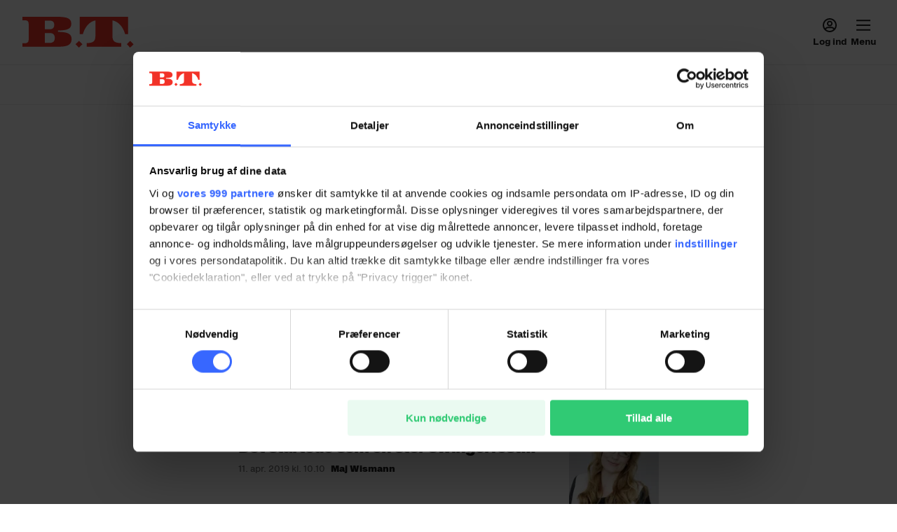

--- FILE ---
content_type: text/html; charset=utf-8
request_url: https://www.bt.dk/redaktionen/maj-wismann
body_size: 55754
content:
<!DOCTYPE html><html lang="da-DK" style="overflow-x:hidden" data-scalable-sites="true"><head><meta charSet="utf-8" data-next-head=""/><meta name="viewport" content="width=device-width, initial-scale=1, viewport-fit=cover" data-next-head=""/><meta property="og:url" content="https://www.bt.dk/redaktionen/maj-wismann" data-next-head=""/><link rel="canonical" href="https://www.bt.dk/redaktionen/maj-wismann" data-next-head=""/><meta name="format-detection" content="telephone=no" data-next-head=""/><title data-next-head="">Maj Wismann | B.T.</title><meta name="robots" content="max-image-preview:large" data-next-head=""/><meta property="og:site_name" content="B.T." data-next-head=""/><meta property="og:type" content="website" data-next-head=""/><meta property="og:title" content="Maj Wismann | B.T." data-next-head=""/><meta property="og:image" content="/brands/bt/share.jpg" data-next-head=""/><meta property="og:image:secure_url" content="/brands/bt/share.jpg" data-next-head=""/><meta property="twitter:card" content="summary_large_image" data-next-head=""/><script>
          window.dfpContentDetails = {"pageType":"","articleType":"","category":"diverse","tags":[],"nlp":{"documentSentiment":{"magnitude":0,"score":0},"categories":[]}};
          window.adsSetup = {
            dfpContentDetails: window.dfpContentDetails,
            extra: {
              isUserLoggedIn: window.__BM_INITIAL_LOGGED_IN || false,
            },
          };
        </script><style>/* cph-signs */@font-face {font-family: cph-signs;font-style: normal;font-weight: 300;src: url('/assets/fonts/cph-signs/CPH-Signs-Berlingske-RegularWEB.woff2') format('woff2');font-display: block;}@font-face {font-family: cph-signs;font-style: normal;font-weight: 300;src: url('/assets/fonts/cph-signs/subsets/CPH-Signs-Berlingske-RegularWEB-subset.woff2')format('woff2');font-display: block;}/* guardian-text-egypt-web */@font-face {font-family: 'Guardian TextEgypt';font-style: normal;font-weight: 400;src: url('/assets/fonts/guardian-text-egypt-web/subsets/Guardian-Text-Egyp-Web-Regular-subset.woff2')format('woff2');font-display: block;}@font-face {font-family: 'Guardian Text Egyptian Web';font-style: normal;font-weight: 900;src: url('/assets/fonts/guardian-text-egypt-web/Guardian-Text-Egyp-Web-Black.woff2')format('woff2');font-display: block;}@font-face {font-family: 'Guardian Text Egyptian Web';font-style: normal;font-weight: 700;src: url('/assets/fonts/guardian-text-egypt-web/Guardian-Text-Egyp-Web-Bold.woff2')format('woff2');font-display: block;}@font-face {font-family: 'Guardian Text Egyptian Web';font-style: normal;font-weight: 500;src: url('/assets/fonts/guardian-text-egypt-web/Guardian-Text-Egyp-Web-Medium.woff2')format('woff2');font-display: block;}@font-face {font-family: 'Guardian Text Egyptian Web';font-style: normal;font-weight: 400;src: url('/assets/fonts/guardian-text-egypt-web/Guardian-Text-Egyp-Web-Regular.woff2')format('woff2');font-display: block;}@font-face {font-family: 'Guardian Text Egyptian Web';font-style: italic;font-weight: 400;src: url('/assets/fonts/guardian-text-egypt-web/Guardian-Text-Egyp-Web-Regular-Italic.woff2')format('woff2');font-display: block;}@font-face {font-family: 'Guardian Text Egyptian Web';font-style: normal;font-weight: 900;src: url('/assets/fonts/guardian-text-egypt-web/subsets/Guardian-Text-Egyp-Web-Black-subset.woff2')format('woff2');font-display: block;}@font-face {font-family: 'Guardian Text Egyptian Web';font-style: normal;font-weight: 700;src: url('/assets/fonts/guardian-text-egypt-web/subsets/Guardian-Text-Egyp-Web-Bold-subset.woff2')format('woff2');font-display: block;}@font-face {font-family: 'Guardian Text Egyptian Web';font-style: normal;font-weight: 500;src: url('/assets/fonts/guardian-text-egypt-web/subsets/Guardian-Text-Egyp-Web-Medium-subset.woff2')format('woff2');font-display: block;}@font-face {font-family: 'Guardian Text Egyptian Web';font-style: normal;font-weight: 400;src: url('/assets/fonts/guardian-text-egypt-web/subsets/Guardian-Text-Egyp-Web-Regular-subset.woff2')format('woff2');font-display: block;}@font-face {font-family: 'Guardian Text Egyptian Web';font-style: italic;font-weight: 400;src: url('/assets/fonts/guardian-text-egypt-web/subsets/Guardian-Text-Egyp-Web-Regular-Italic-subset.woff2')format('woff2');font-display: block;}/* inter */@font-face {font-family: InterRegular;font-style: normal;src: url('/assets/fonts/inter/Inter-Regular.woff2') format('woff2');font-display: block;}@font-face {font-family: InterSemiBold;font-style: normal;src: url('/assets/fonts/inter/Inter-SemiBold.woff2') format('woff2');font-display: block;}@font-face {font-family: InterRegular;font-style: normal;src: url('/assets/fonts/inter/subsets/Inter-Regular-subset.woff2') format('woff2');font-display: block;}@font-face {font-family: InterSemiBold;font-style: normal;src: url('/assets/fonts/inter/subsets/Inter-SemiBold-subset.woff2') format('woff2');font-display: block;}/* maison-neue */@font-face {font-family: MaisonNeue;font-style: normal;font-weight: 900;src: url('/assets/fonts/maison-neue/MaisonNeue-Bold.woff2') format('woff2');font-display: block;}@font-face {font-family: MaisonNeue;font-style: normal;font-weight: 700;src: url('/assets/fonts/maison-neue/MaisonNeue-Demi.woff2') format('woff2');font-display: block;}@font-face {font-family: MaisonNeue;font-style: normal;font-weight: 400;src: url('/assets/fonts/maison-neue/MaisonNeue-Medium.woff2') format('woff2');font-display: block;}@font-face {font-family: MaisonNeue;font-style: normal;font-weight: 900;src: url('/assets/fonts/maison-neue/subsets/MaisonNeue-Bold-subset.woff2') format('woff2');font-display: block;}@font-face {font-family: MaisonNeue;font-style: normal;font-weight: 700;src: url('/assets/fonts/maison-neue/subsets/MaisonNeue-Demi-subset.woff2') format('woff2');font-display: block;}@font-face {font-family: MaisonNeue;font-style: normal;font-weight: 400;src: url('/assets/fonts/maison-neue/subsets/MaisonNeue-Medium-subset.woff2') format('woff2');font-display: block;}/* neue-haas-grotesk-text */@font-face {font-family: neue-haas-grotesk-text;font-style: normal;font-weight: 900;src: url('/assets/fonts/neue-haas-grotesk-text/neue-haas-grotesk-text-bold.woff2') format('woff2');font-display: block;}@font-face {font-family: neue-haas-grotesk-text;font-style: normal;font-weight: 700;src: url('/assets/fonts/neue-haas-grotesk-text/neue-haas-grotesk-text-demi.woff2') format('woff2');font-display: block;}@font-face {font-family: neue-haas-grotesk-text;font-style: italic;font-weight: 700;src: url('/assets/fonts/neue-haas-grotesk-text/neue-haas-grotesk-text-demi-italic.woff2')format('woff2');font-display: block;}@font-face {font-family: neue-haas-grotesk-text;font-style: normal;font-weight: 500;src: url('/assets/fonts/neue-haas-grotesk-text/neue-haas-grotesk-text-medium.woff2')format('woff2');font-display: block;}@font-face {font-family: neue-haas-grotesk-text;font-style: normal;font-weight: 400;src: url('/assets/fonts/neue-haas-grotesk-text/neue-haas-grotesk-text-regular.woff2')format('woff2');font-display: block;}@font-face {font-family: neue-haas-grotesk-text;font-style: italic;font-weight: 400;src: url('/assets/fonts/neue-haas-grotesk-text/neue-haas-grotesk-text-regular-italic.woff2')format('woff2');font-display: block;}@font-face {font-family: neue-haas-grotesk-text;font-style: normal;font-weight: 900;src: url('/assets/fonts/neue-haas-grotesk-text/subsets/neue-haas-grotesk-text-bold-subset.woff2')format('woff2');font-display: block;}@font-face {font-family: neue-haas-grotesk-text;font-style: normal;font-weight: 700;src: url('/assets/fonts/neue-haas-grotesk-text/subsets/neue-haas-grotesk-text-demi-subset.woff2')format('woff2');font-display: block;}@font-face {font-family: neue-haas-grotesk-text;font-style: italic;font-weight: 700;src: url('/assets/fonts/neue-haas-grotesk-text/subsets/neue-haas-grotesk-text-demi-italic-subset.woff2')format('woff2');font-display: block;}@font-face {font-family: neue-haas-grotesk-text;font-style: normal;font-weight: 500;src: url('/assets/fonts/neue-haas-grotesk-text/subsets/neue-haas-grotesk-text-medium-subset.woff2')format('woff2');font-display: block;}@font-face {font-family: neue-haas-grotesk-text;font-style: normal;font-weight: 400;src: url('/assets/fonts/neue-haas-grotesk-text/subsets/neue-haas-grotesk-text-regular-subset.woff2')format('woff2');font-display: block;}@font-face {font-family: neue-haas-grotesk-text;font-style: italic;font-weight: 400;src: url('/assets/fonts/neue-haas-grotesk-text/subsets/neue-haas-grotesk-text-regular-italic-subset.woff2')format('woff2');font-display: block;}/* sanomat-alt */@font-face {font-family: 'Sanomat Alt';font-style: normal;font-weight: 400;src: url('/assets/fonts/sanomat-alt/Sanomat-Alt-Regular.woff2') format('woff2');font-display: block;}@font-face {font-family: 'Sanomat Alt';font-style: normal;font-weight: 600;src: url('/assets/fonts/sanomat-alt/Sanomat-Alt-Bold.woff2') format('woff2');font-display: block;}@font-face {font-family: 'Sanomat Alt Extrabold';font-style: normal;font-weight: 800;src: url('/assets/fonts/sanomat-alt/Sanomat-Alt-Extrabold.woff2') format('woff2');font-display: block;}@font-face {font-family: 'Sanomat Alt';font-style: normal;font-weight: 800;src: url('/assets/fonts/sanomat-alt/subsets/Sanomat-Alt-Extrabold-subset.woff2') format('woff2');font-display: block;}@font-face {font-family: 'Sanomat Alt';font-style: normal;font-weight: 400;src: url('/assets/fonts/sanomat-alt/subsets/Sanomat-Alt-Regular-subset.woff2') format('woff2');font-display: block;}@font-face {font-family: 'Sanomat Alt';font-style: normal;font-weight: 600;src: url('/assets/fonts/sanomat-alt/subsets/Sanomat-Alt-Bold-subset.woff2') format('woff2');font-display: block;}@font-face {font-family: 'Sanomat Alt Extrabold';font-style: normal;font-weight: 800;src: url('/assets/fonts/sanomat-alt/subsets/Sanomat-Alt-Extrabold-subset.woff2') format('woff2');font-display: block;}/* sanomat-sans */@font-face {font-family: 'Sanomat Sans';font-style: normal;font-weight: 500;src: url('/assets/fonts/sanomat-sans-web/subsets/Sanomat-Sans-Web-Medium-subset.woff2')format('woff2');font-display: block;}@font-face {font-family: 'Sanomat Sans';font-style: normal;font-weight: 400;src: url('/assets/fonts/sanomat-sans-web/subsets/Sanomat-Sans-Web-Regular-subset.woff2')format('woff2');font-display: block;}@font-face {font-family: 'Sanomat Sans';font-style: normal;font-weight: 300;src: url('/assets/fonts/sanomat-sans-web/subsets/Sanomat-Sans-Web-Light-subset.woff2')format('woff2');font-display: block;}/* sanomat-sans-web */@font-face {font-family: 'Sanomat Sans Web';font-style: normal;font-weight: 900;src: url('/assets/fonts/sanomat-sans-web/Sanomat-Sans-Web-Black.woff2') format('woff2');font-display: block;}@font-face {font-family: 'Sanomat Sans Web';font-style: normal;font-weight: 700;src: url('/assets/fonts/sanomat-sans-web/Sanomat-Sans-Web-Bold.woff2') format('woff2');font-display: block;}@font-face {font-family: 'Sanomat Sans Web';font-style: normal;font-weight: 500;src: url('/assets/fonts/sanomat-sans-web/Sanomat-Sans-Web-Medium.woff2') format('woff2');font-display: block;}@font-face {font-family: 'Sanomat Sans Web';font-style: normal;font-weight: 400;src: url('/assets/fonts/sanomat-sans-web/Sanomat-Sans-Web-Regular.woff2') format('woff2');font-display: block;}@font-face {font-family: 'Sanomat Sans Web';font-style: normal;font-weight: 900;src: url('/assets/fonts/sanomat-sans-web/subsets/Sanomat-Sans-Web-Black-subset.woff2')format('woff2');font-display: block;}@font-face {font-family: 'Sanomat Sans Web';font-style: normal;font-weight: 700;src: url('/assets/fonts/sanomat-sans-web/subsets/Sanomat-Sans-Web-Bold-subset.woff2')format('woff2');font-display: block;}@font-face {font-family: 'Sanomat Sans Web';font-style: normal;font-weight: 500;src: url('/assets/fonts/sanomat-sans-web/subsets/Sanomat-Sans-Web-Medium-subset.woff2')format('woff2');font-display: block;}@font-face {font-family: 'Sanomat Sans Web';font-style: normal;font-weight: 400;src: url('/assets/fonts/sanomat-sans-web/subsets/Sanomat-Sans-Web-Regular-subset.woff2')format('woff2');font-display: block;}/* sanomat-serif */@font-face {font-family: 'Sanomat Serif';font-style: normal;font-weight: 400;src: url('/assets/fonts/sanomat-serif/Sanomat-Serif-Regular.woff2') format('woff2');font-display: block;}@font-face {font-family: 'Sanomat Serif';font-style: normal;font-weight: 900;src: url('/assets/fonts/sanomat-serif/Sanomat-Serif-Black.woff2') format('woff2');font-display: block;}@font-face {font-family: 'Sanomat Serif';font-style: normal;font-weight: 400;src: url('/assets/fonts/sanomat-serif/subsets/Sanomat-Serif-Regular-subset.woff2') format('woff2');font-display: block;}@font-face {font-family: 'Sanomat Serif';font-style: normal;font-weight: 900;src: url('/assets/fonts/sanomat-serif/subsets/Sanomat-Serif-Black-subset.woff2') format('woff2');font-display: block;}/* sequel-sans */@font-face {font-family: SequelSans;src: url('/assets/fonts/sequel-sans/SequelSans-RomanBody.woff2') format('woff2');font-style: normal;font-weight: 400;font-display: block;}@font-face {font-family: SequelSans;src: url('/assets/fonts/sequel-sans/SequelSans-Body.woff2') format('woff2');font-style: normal;font-weight: 500;font-display: block;}@font-face {font-family: SequelSans;src: url('/assets/fonts/sequel-sans/SequelSans-ObliqueBody.woff2') format('woff2');font-style: oblique;font-weight: 500;font-display: block;}@font-face {font-family: SequelSans;src: url('/assets/fonts/sequel-sans/SequelSans-BoldBody.woff2') format('woff2');font-style: normal;font-weight: 600;font-display: block;}@font-face {font-family: SequelSans;src: url('/assets/fonts/sequel-sans/SequelSans-BoldOblBody.woff2') format('woff2');font-style: oblique;font-weight: 600;font-display: block;}@font-face {font-family: SequelSans;src: url('/assets/fonts/sequel-sans/SequelSans-BlackBody.woff2') format('woff2');font-style: normal;font-weight: 700;font-display: block;}@font-face {font-family: SequelSans;src: url('/assets/fonts/sequel-sans/SequelSans-BlackOblBody.woff2') format('woff2');font-style: oblique;font-weight: 700;font-display: block;}@font-face {font-family: SequelSans;src: url('/assets/fonts/sequel-sans/subsets/SequelSans-RomanBody-subset.woff2') format('woff2');font-style: normal;font-weight: 400;font-display: block;}@font-face {font-family: SequelSans;src: url('/assets/fonts/sequel-sans/subsets/SequelSans-Body-subset.woff2') format('woff2');font-style: normal;font-weight: 500;font-display: block;}@font-face {font-family: SequelSans;src: url('/assets/fonts/sequel-sans/subsets/SequelSans-ObliqueBody-subset.woff2') format('woff2');font-style: oblique;font-weight: 500;font-display: block;}@font-face {font-family: SequelSans;src: url('/assets/fonts/sequel-sans/subsets/SequelSans-BoldBody-subset.woff2') format('woff2');font-style: normal;font-weight: 600;font-display: block;}@font-face {font-family: SequelSans;src: url('/assets/fonts/sequel-sans/subsets/SequelSans-BoldOblBody-subset.woff2') format('woff2');font-style: oblique;font-weight: 600;font-display: block;}@font-face {font-family: SequelSans;src: url('/assets/fonts/sequel-sans/subsets/SequelSans-BlackBody-subset.woff2') format('woff2');font-style: normal;font-weight: 700;font-display: block;}@font-face {font-family: SequelSans;src: url('/assets/fonts/sequel-sans/subsets/SequelSans-BlackOblBody-subset.woff2') format('woff2');font-style: oblique;font-weight: 700;font-display: block;}/* wea-hairline */@font-face {font-family: 'WEA Hairline';src: url('/assets/fonts/wea-hairline/WEAHairline-RegularWEB.woff2') format('woff2');font-weight: 400;font-style: normal;font-display: block;}@font-face {font-family: 'WEA Hairline';src: url('/assets/fonts/wea-hairline/subsets/WEAHairline-RegularWEB-subset.woff2') format('woff2');font-weight: 400;font-style: normal;font-display: block;}/* wea-new-display */@font-face {font-family: 'WEA New Display';src: url('/assets/fonts/wea-new-display/WEANewDisplay-RegularWEB.woff2') format('woff2');font-weight: 400;font-style: normal;font-display: block;}@font-face {font-family: 'WEA New Display';src: url('/assets/fonts/wea-new-display/WEANewDisplay-ItalicWEB.woff2') format('woff2');font-weight: 400;font-style: italic;font-display: block;}@font-face {font-family: 'WEA New Display';src: url('/assets/fonts/wea-new-display/WEANewDisplay-MediumWEB.woff2') format('woff2');font-weight: 500;font-style: normal;font-display: block;}@font-face {font-family: 'WEA New Display';src: url('/assets/fonts/wea-new-display/WEANewDisplay-BoldWEB.woff2') format('woff2');font-weight: 700;font-style: normal;font-display: block;}@font-face {font-family: 'WEA New Display';src: url('/assets/fonts/wea-new-display/WEANewDisplay-ExtraboldWEB.woff2') format('woff2');font-weight: 800;font-style: normal;font-display: block;}@font-face {font-family: 'WEA New Display';src: url('/assets/fonts/wea-new-display/subsets/WEANewDisplay-RegularWEB-subset.woff2')format('woff2');font-weight: 400;font-style: normal;font-display: block;}@font-face {font-family: 'WEA New Display';src: url('/assets/fonts/wea-new-display/subsets/WEANewDisplay-ItalicWEB-subset.woff2')format('woff2');font-weight: 400;font-style: italic;font-display: block;}@font-face {font-family: 'WEA New Display';src: url('/assets/fonts/wea-new-display/subsets/WEANewDisplay-MediumWEB-subset.woff2')format('woff2');font-weight: 500;font-style: normal;font-display: block;}@font-face {font-family: 'WEA New Display';src: url('/assets/fonts/wea-new-display/subsets/WEANewDisplay-BoldWEB-subset.woff2')format('woff2');font-weight: 700;font-style: normal;font-display: block;}@font-face {font-family: 'WEA New Display';src: url('/assets/fonts/wea-new-display/subsets/WEANewDisplay-ExtraboldWEB-subset.woff2')format('woff2');font-weight: 800;font-style: normal;font-display: block;}/* wea-sans */@font-face {font-family: 'WEA Sans';src: url('/assets/fonts/wea-sans/WEASans-ThinWEB.woff2') format('woff2');font-weight: 100;font-style: normal;font-display: block;}@font-face {font-family: 'WEA Sans';src: url('/assets/fonts/wea-sans/WEASans-LightWEB.woff2') format('woff2');font-weight: 300;font-style: normal;font-display: block;}@font-face {font-family: 'WEA Sans';src: url('/assets/fonts/wea-sans/WEASans-RegularWEB.woff2') format('woff2');font-weight: 400;font-style: normal;font-display: block;}@font-face {font-family: 'WEA Sans';src: url('/assets/fonts/wea-sans/WEASans-ItalicWEB.woff2') format('woff2');font-weight: 400;font-style: italic;font-display: block;}@font-face {font-family: 'WEA Sans';src: url('/assets/fonts/wea-sans/WEASans-MediumWEB.woff2') format('woff2');font-weight: 500;font-style: normal;font-display: block;}@font-face {font-family: 'WEA Sans';src: url('/assets/fonts/wea-sans/WEASans-SemiboldWEB.woff2') format('woff2');font-weight: 600;font-style: normal;font-display: block;}@font-face {font-family: 'WEA Sans';src: url('/assets/fonts/wea-sans/WEASans-BoldWEB.woff2') format('woff2');font-weight: 700;font-style: normal;font-display: block;}@font-face {font-family: 'WEA Sans';src: url('/assets/fonts/wea-sans/WEASans-ExtraboldWEB.woff2') format('woff2');font-weight: 800;font-style: normal;font-display: block;}@font-face {font-family: 'WEA Sans';src: url('/assets/fonts/wea-sans/subsets/WEASans-ThinWEB-subset.woff2') format('woff2');font-weight: 100;font-style: normal;font-display: block;}@font-face {font-family: 'WEA Sans';src: url('/assets/fonts/wea-sans/subsets/WEASans-LightWEB-subset.woff2') format('woff2');font-weight: 300;font-style: normal;font-display: block;}@font-face {font-family: 'WEA Sans';src: url('/assets/fonts/wea-sans/subsets/WEASans-RegularWEB-subset.woff2') format('woff2');font-weight: 400;font-style: normal;font-display: block;}@font-face {font-family: 'WEA Sans';src: url('/assets/fonts/wea-sans/subsets/WEASans-ItalicWEB-subset.woff2') format('woff2');font-weight: 400;font-style: italic;font-display: block;}@font-face {font-family: 'WEA Sans';src: url('/assets/fonts/wea-sans/subsets/WEASans-MediumWEB-subset.woff2') format('woff2');font-weight: 500;font-style: normal;font-display: block;}@font-face {font-family: 'WEA Sans';src: url('/assets/fonts/wea-sans/subsets/WEASans-SemiboldWEB-subset.woff2') format('woff2');font-weight: 600;font-style: normal;font-display: block;}@font-face {font-family: 'WEA Sans';src: url('/assets/fonts/wea-sans/subsets/WEASans-BoldWEB-subset.woff2') format('woff2');font-weight: 700;font-style: normal;font-display: block;}@font-face {font-family: 'WEA Sans';src: url('/assets/fonts/wea-sans/subsets/WEASans-ExtraboldWEB-subset.woff2') format('woff2');font-weight: 800;font-style: normal;font-display: block;}/* wea-tekst */@font-face {font-family: 'WEA Tekst';src: url('/assets/fonts/wea-tekst/WEATekst-ExtralightWEB.woff2') format('woff2');font-weight: 200;font-style: normal;font-display: block;}@font-face {font-family: 'WEA Tekst';src: url('/assets/fonts/wea-tekst/WEATekst-LightWEB.woff2') format('woff2');font-weight: 300;font-style: normal;font-display: block;}@font-face {font-family: 'WEA Tekst';src: url('/assets/fonts/wea-tekst/WEATekst-LightItalicWEB.woff2') format('woff2');font-weight: 300;font-style: italic;font-display: block;}@font-face {font-family: 'WEA Tekst';src: url('/assets/fonts/wea-tekst/WEATekst-RegularWEB.woff2') format('woff2');font-weight: 400;font-style: normal;font-display: block;}@font-face {font-family: 'WEA Tekst';src: url('/assets/fonts/wea-tekst/WEATekst-ItalicWEB.woff2') format('woff2');font-weight: 400;font-style: italic;font-display: block;}@font-face {font-family: 'WEA Tekst';src: url('/assets/fonts/wea-tekst/WEATekst-MediumWEB.woff2') format('woff2');font-weight: 500;font-style: normal;font-display: block;}@font-face {font-family: 'WEA Tekst';src: url('/assets/fonts/wea-tekst/WEATekst-SemiboldWEB.woff2') format('woff2');font-weight: 600;font-style: normal;font-display: block;}@font-face {font-family: 'WEA Tekst';src: url('/assets/fonts/wea-tekst/WEATekst-BoldWEB.woff2') format('woff2');font-weight: 700;font-style: normal;font-display: block;}@font-face {font-family: 'WEA Tekst';src: url('/assets/fonts/wea-tekst/subsets/WEATekst-ExtralightWEB-subset.woff2') format('woff2');font-weight: 200;font-style: normal;font-display: block;}@font-face {font-family: 'WEA Tekst';src: url('/assets/fonts/wea-tekst/subsets/WEATekst-LightWEB-subset.woff2') format('woff2');font-weight: 300;font-style: normal;font-display: block;}@font-face {font-family: 'WEA Tekst';src: url('/assets/fonts/wea-tekst/subsets/WEATekst-LightItalicWEB-subset.woff2') format('woff2');font-weight: 300;font-style: italic;font-display: block;}@font-face {font-family: 'WEA Tekst';src: url('/assets/fonts/wea-tekst/subsets/WEATekst-RegularWEB-subset.woff2') format('woff2');font-weight: 400;font-style: normal;font-display: block;}@font-face {font-family: 'WEA Tekst';src: url('/assets/fonts/wea-tekst/subsets/WEATekst-ItalicWEB-subset.woff2') format('woff2');font-weight: 400;font-style: italic;font-display: block;}@font-face {font-family: 'WEA Tekst';src: url('/assets/fonts/wea-tekst/subsets/WEATekst-MediumWEB-subset.woff2') format('woff2');font-weight: 500;font-style: normal;font-display: block;}@font-face {font-family: 'WEA Tekst';src: url('/assets/fonts/wea-tekst/subsets/WEATekst-SemiboldWEB-subset.woff2') format('woff2');font-weight: 600;font-style: normal;font-display: block;}@font-face {font-family: 'WEA Tekst';src: url('/assets/fonts/wea-tekst/subsets/WEATekst-BoldWEB-subset.woff2') format('woff2');font-weight: 700;font-style: normal;font-display: block;}</style><link rel="stylesheet" href="https://s3-bm-adtech.berlingskemedia.net/bmtech/ads-styles/banners-bt-prod.min.css"/><link rel="manifest" href="/brands/bt/site.webmanifest"/><link rel="icon" type="image/png" sizes="32x32" href="/brands/bt/icon-32x32.png"/><link rel="apple-touch-icon" type="image/png" sizes="192x192" href="/brands/bt/icon-192x192.png"/><meta property="fb:app_id" content="116117629008273"/><meta property="fb:pages" content="115634401797120"/><script type="application/ld+json">
      {
        "@context": "https://schema.org",
        "@type": "WebSite",
        "name": "B.T.",
        "url": "https://www.bt.dk",
        "potentialAction": {
          "@type": "SearchAction",
          "target": {
            "@type": "EntryPoint",
            "urlTemplate": "https://www.bt.dk/search?query={search_term_string}"
          },
          "query-input": "required name=search_term_string"
        }
      }
    </script><script>
          (function() {
            try {
              const token = JSON.parse(localStorage.getItem('bmx--auth') || '{}');
              if (token.isLoggedIn) {
                window.__BM_INITIAL_LOGGED_IN = true;
              }
              if (token.isSubscriber) {
                window.__BM_INITIAL_SUBSCRIBER = true;
              }
            } catch(e) {}
          }())
        </script><style>
    :root, .with-theme-css-variables {
      --bm-theme_AccessModal_title_color: #212121;--bm-theme_AccessModal_title_font_family: SequelSans;--bm-theme_AccessModal_title_font_weight: 600;--bm-theme_AccessModal_title_font_size: 18px;--bm-theme_AccessModal_title_font_lineHeight: 25px;--bm-theme_AccessModal_description_color: #212121;--bm-theme_AccessModal_description_font_family: SequelSans;--bm-theme_AccessModal_description_font_weight: 400;--bm-theme_AccessModal_description_font_size: 16px;--bm-theme_AccessModal_description_font_lineHeight: 22px;--bm-theme_AccessModal_button_font_family: SequelSans;--bm-theme_AccessModal_button_font_letterSpacing: 0px;--bm-theme_AccessModal_button_font_weight: 700;--bm-theme_AccessModal_button_font_size: 16px;--bm-theme_AccessModal_button_font_lineHeight: 24px;--bm-theme_AccessModal_button_borderRadius: 0px;--bm-theme_AccessModal_primaryButton_backgroundColor: #212121;--bm-theme_AccessModal_primaryButton_color: #FFFFFF;--bm-theme_AccessModal_secondaryButton_color: #212121;--bm-theme_AccessModal_secondaryButton_borderSize: 0px;--bm-theme_AccessModal_closeButton_color: #212121;--bm-theme_ArticleBody_text_color: #000000;--bm-theme_ArticleBody_text_font_family: SequelSans;--bm-theme_ArticleBody_text_font_size: 17px;--bm-theme_ArticleBody_text_font_lineHeight: 26px;--bm-theme_ArticleBody_text_tabletFont_family: SequelSans;--bm-theme_ArticleBody_text_tabletFont_size: 17px;--bm-theme_ArticleBody_text_tabletFont_lineHeight: 26px;--bm-theme_ArticleBody_textLink_color: #F03228;--bm-theme_ArticleBody_textLink_font_family: SequelSans;--bm-theme_ArticleBody_textLink_font_size: 17px;--bm-theme_ArticleBody_textLink_font_lineHeight: 26px;--bm-theme_ArticleBody_textLink_font_weight: 500;--bm-theme_ArticleBody_textLink_tabletFont_family: SequelSans;--bm-theme_ArticleBody_textLink_tabletFont_size: 17px;--bm-theme_ArticleBody_textLink_tabletFont_lineHeight: 26px;--bm-theme_ArticleBody_textLink_tabletFont_weight: 500;--bm-theme_ArticleBody_subHeading_font_family: SequelSans;--bm-theme_ArticleBody_subHeading_font_weight: 800;--bm-theme_ArticleBody_subHeading_font_size: 17px;--bm-theme_ArticleBody_subHeading_font_lineHeight: 25px;--bm-theme_ArticleBody_subHeading_tabletFont_family: SequelSans;--bm-theme_ArticleBody_subHeading_tabletFont_weight: 800;--bm-theme_ArticleBody_subHeading_tabletFont_size: 18px;--bm-theme_ArticleBody_subHeading_tabletFont_lineHeight: 27px;--bm-theme_ArticleBody_subHeading_highlightBackgroundColor: var(--bm-category-color, #F03228);--bm-theme_ArticleBody_subHeading_highlightTextColor: #FFFFFF;--bm-theme_ArticleBody_subHeading_highlightVerticalTextOffset: 3px;--bm-theme_StandardArticleByline_name_color: #212121;--bm-theme_StandardArticleByline_name_font_family: SequelSans;--bm-theme_StandardArticleByline_name_font_weight: 600;--bm-theme_StandardArticleByline_name_font_size: 13px;--bm-theme_StandardArticleByline_name_font_lineHeight: 19px;--bm-theme_StandardArticleByline_name_font_letterSpacing: -0.1px;--bm-theme_StandardArticleByline_title_color: #767676;--bm-theme_StandardArticleByline_title_font_family: SequelSans;--bm-theme_StandardArticleByline_title_font_size: 13px;--bm-theme_StandardArticleByline_title_font_lineHeight: 19px;--bm-theme_SmallHorizontalArticleTeaser_headline_color: #212121;--bm-theme_SmallHorizontalArticleTeaser_headline_font_family: SequelSans;--bm-theme_SmallHorizontalArticleTeaser_headline_font_letterSpacing: -0.2px;--bm-theme_SmallHorizontalArticleTeaser_headline_font_weight: 800;--bm-theme_SmallHorizontalArticleTeaser_headline_font_size: 17px;--bm-theme_SmallHorizontalArticleTeaser_headline_font_lineHeight: 21px;--bm-theme_SmallHorizontalArticleTeaser_headline_smallTabletFont_family: SequelSans;--bm-theme_SmallHorizontalArticleTeaser_headline_smallTabletFont_letterSpacing: -1px;--bm-theme_SmallHorizontalArticleTeaser_headline_smallTabletFont_weight: 800;--bm-theme_SmallHorizontalArticleTeaser_headline_smallTabletFont_size: 22px;--bm-theme_SmallHorizontalArticleTeaser_headline_smallTabletFont_lineHeight: 26px;--bm-theme_SmallHorizontalArticleTeaser_headline_tabletFont_family: SequelSans;--bm-theme_SmallHorizontalArticleTeaser_headline_tabletFont_letterSpacing: -1px;--bm-theme_SmallHorizontalArticleTeaser_headline_tabletFont_weight: 800;--bm-theme_SmallHorizontalArticleTeaser_headline_tabletFont_size: 22px;--bm-theme_SmallHorizontalArticleTeaser_headline_tabletFont_lineHeight: 28px;--bm-theme_SmallHorizontalArticleTeaser_subheadline_color: #767676;--bm-theme_SmallHorizontalArticleTeaser_subheadline_font_family: SequelSans;--bm-theme_SmallHorizontalArticleTeaser_subheadline_font_size: 16px;--bm-theme_SmallHorizontalArticleTeaser_subheadline_font_weight: 400;--bm-theme_SmallHorizontalArticleTeaser_subheadline_font_lineHeight: 22px;--bm-theme_ArticleSponsoredDisclaimer_disclaimer_color: #474747;--bm-theme_ArticleSponsoredDisclaimer_disclaimer_backgroundColor: #E0E0E0;--bm-theme_ArticleSponsoredDisclaimer_disclaimer_borderRadius: 2px;--bm-theme_ArticleSponsoredDisclaimer_disclaimer_font_family: SequelSans;--bm-theme_ArticleSponsoredDisclaimer_disclaimer_font_weight: 500;--bm-theme_ArticleSponsoredDisclaimer_disclaimer_font_size: 13px;--bm-theme_ArticleSponsoredDisclaimer_disclaimer_font_lineHeight: 19px;--bm-theme_ArticleSponsoredLabel_label_color: #474747;--bm-theme_ArticleSponsoredLabel_label_backgroundColor: #E0E0E0;--bm-theme_ArticleSponsoredLabel_label_borderRadius: 0px;--bm-theme_ArticleSponsoredLabel_label_font_family: SequelSans;--bm-theme_ArticleSponsoredLabel_label_font_weight: 700;--bm-theme_ArticleSponsoredLabel_label_font_size: 10.5px;--bm-theme_ArticleSponsoredLabel_label_font_lineHeight: 16px;--bm-theme_ArticleSponsoredLabel_label_font_style: italic;--bm-theme_ArticleSponsoredLabel_label_font_letterSpacing: 0.16px;--bm-theme_ArticleSponsoredLabel_label_font_transform: uppercase;--bm-theme_ArticleTeaserAudioControls_control_color: #212121;--bm-theme_ArticleTeaserAudioControls_control_font_family: SequelSans;--bm-theme_ArticleTeaserAudioControls_control_font_weight: 400;--bm-theme_ArticleTeaserAudioControls_control_font_size: 13px;--bm-theme_ArticleTeaserAudioControls_control_font_lineHeight: 16px;--bm-theme_ArticleTeaserByline_container_color: #767676;--bm-theme_ArticleTeaserByline_container_font_family: SequelSans;--bm-theme_ArticleTeaserByline_container_font_weight: 400;--bm-theme_ArticleTeaserByline_container_font_size: 13px;--bm-theme_ArticleTeaserByline_container_font_lineHeight: 16px;--bm-theme_ArticleTeaserByline_contributor_color: #212121;--bm-theme_ArticleTeaserByline_contributor_font_family: SequelSans;--bm-theme_ArticleTeaserByline_contributor_font_weight: 800;--bm-theme_ArticleTeaserByline_contributor_font_size: 13px;--bm-theme_ArticleTeaserByline_contributor_font_lineHeight: 16px;--bm-theme_ArticleTeaserVideoIcon_label_smallFont_family: SequelSans;--bm-theme_ArticleTeaserVideoIcon_label_smallFont_weight: 315;--bm-theme_ArticleTeaserVideoIcon_label_smallFont_size: 12px;--bm-theme_ArticleTeaserVideoIcon_label_smallFont_lineHeight: 12px;--bm-theme_ArticleTeaserVideoIcon_label_smallFont_letterSpacing: 0.28px;--bm-theme_ArticleTeaserVideoIcon_label_smallFont_transform: uppercase;--bm-theme_ArticleTeaserVideoIcon_label_largeFont_family: SequelSans;--bm-theme_ArticleTeaserVideoIcon_label_largeFont_weight: 315;--bm-theme_ArticleTeaserVideoIcon_label_largeFont_size: 14px;--bm-theme_ArticleTeaserVideoIcon_label_largeFont_lineHeight: 14px;--bm-theme_ArticleTeaserVideoIcon_label_largeFont_letterSpacing: 0.28px;--bm-theme_ArticleTeaserVideoIcon_label_largeFont_transform: uppercase;--bm-theme_ArticleTeaserLabel_liveLabel_color: #FFFFFF;--bm-theme_ArticleTeaserLabel_liveLabel_backgroundColor: #F03228;--bm-theme_ArticleTeaserLabel_liveLabel_font_family: SequelSans;--bm-theme_ArticleTeaserLabel_liveLabel_font_weight: 600;--bm-theme_ArticleTeaserLabel_liveLabel_font_size: 11px;--bm-theme_ArticleTeaserLabel_liveLabel_font_lineHeight: 16px;--bm-theme_ArticleTeaserLabel_liveLabel_font_transform: uppercase;--bm-theme_ArticleTeaserLabel_liveLabel_tabletFont_family: SequelSans;--bm-theme_ArticleTeaserLabel_liveLabel_tabletFont_weight: 600;--bm-theme_ArticleTeaserLabel_liveLabel_tabletFont_size: 12px;--bm-theme_ArticleTeaserLabel_liveLabel_tabletFont_lineHeight: 16px;--bm-theme_ArticleTeaserLabel_liveLabel_tabletFont_letterSpacing: 0.24px;--bm-theme_ArticleTeaserLabel_liveLabel_tabletFont_transform: uppercase;--bm-theme_ArticleTeaserLabel_liveLabel_invertedColor: var(--bm-category-color, #000000);--bm-theme_ArticleTeaserLabel_liveLabel_invertedBackgroundColor: #FFFFFF;--bm-theme_ArticleTeaserLabel_liveLabel_verticalTextOffset: 2px;--bm-theme_ArticleTeaserLabel_categoryLabel_color: var(--bm-category-color, #000000);--bm-theme_ArticleTeaserLabel_categoryLabel_font_family: SequelSans;--bm-theme_ArticleTeaserLabel_categoryLabel_font_weight: 600;--bm-theme_ArticleTeaserLabel_categoryLabel_font_size: 11px;--bm-theme_ArticleTeaserLabel_categoryLabel_font_lineHeight: 16px;--bm-theme_ArticleTeaserLabel_categoryLabel_font_transform: uppercase;--bm-theme_ArticleTeaserLabel_categoryLabel_tabletFont_family: SequelSans;--bm-theme_ArticleTeaserLabel_categoryLabel_tabletFont_weight: 600;--bm-theme_ArticleTeaserLabel_categoryLabel_tabletFont_size: 12px;--bm-theme_ArticleTeaserLabel_categoryLabel_tabletFont_lineHeight: 16px;--bm-theme_ArticleTeaserLabel_categoryLabel_tabletFont_letterSpacing: 0.24px;--bm-theme_ArticleTeaserLabel_categoryLabel_tabletFont_transform: uppercase;--bm-theme_ArticleTeaserLabel_categoryLabel_invertedFont_family: SequelSans;--bm-theme_ArticleTeaserLabel_categoryLabel_invertedFont_weight: 600;--bm-theme_ArticleTeaserLabel_categoryLabel_invertedFont_size: 11px;--bm-theme_ArticleTeaserLabel_categoryLabel_invertedFont_lineHeight: 16px;--bm-theme_ArticleTeaserLabel_categoryLabel_invertedFont_transform: uppercase;--bm-theme_ArticleTeaserLabel_categoryLabel_invertedTabletFont_family: SequelSans;--bm-theme_ArticleTeaserLabel_categoryLabel_invertedTabletFont_weight: 600;--bm-theme_ArticleTeaserLabel_categoryLabel_invertedTabletFont_size: 12px;--bm-theme_ArticleTeaserLabel_categoryLabel_invertedTabletFont_lineHeight: 16px;--bm-theme_ArticleTeaserLabel_categoryLabel_invertedTabletFont_letterSpacing: 0.24px;--bm-theme_ArticleTeaserLabel_categoryLabel_invertedTabletFont_transform: uppercase;--bm-theme_ArticleTeaserLabel_paywallLabel_color: #767676;--bm-theme_ArticleTeaserLabel_paywallLabel_font_family: SequelSans;--bm-theme_ArticleTeaserLabel_paywallLabel_font_weight: 600;--bm-theme_ArticleTeaserLabel_paywallLabel_font_size: 11px;--bm-theme_ArticleTeaserLabel_paywallLabel_font_lineHeight: 16px;--bm-theme_ArticleTeaserLabel_paywallLabel_font_transform: uppercase;--bm-theme_ArticleTeaserLabel_paywallLabel_tabletFont_family: SequelSans;--bm-theme_ArticleTeaserLabel_paywallLabel_tabletFont_weight: 600;--bm-theme_ArticleTeaserLabel_paywallLabel_tabletFont_size: 12px;--bm-theme_ArticleTeaserLabel_paywallLabel_tabletFont_lineHeight: 16px;--bm-theme_ArticleTeaserLabel_paywallLabel_tabletFont_letterSpacing: 0.24px;--bm-theme_ArticleTeaserLabel_paywallLabel_tabletFont_transform: uppercase;--bm-theme_ArticleTeaserLabel_paywallLabel_invertedFont_family: SequelSans;--bm-theme_ArticleTeaserLabel_paywallLabel_invertedFont_weight: 600;--bm-theme_ArticleTeaserLabel_paywallLabel_invertedFont_size: 11px;--bm-theme_ArticleTeaserLabel_paywallLabel_invertedFont_lineHeight: 16px;--bm-theme_ArticleTeaserLabel_paywallLabel_invertedFont_transform: uppercase;--bm-theme_ArticleTeaserLabel_paywallLabel_invertedTabletFont_family: SequelSans;--bm-theme_ArticleTeaserLabel_paywallLabel_invertedTabletFont_weight: 600;--bm-theme_ArticleTeaserLabel_paywallLabel_invertedTabletFont_size: 12px;--bm-theme_ArticleTeaserLabel_paywallLabel_invertedTabletFont_lineHeight: 16px;--bm-theme_ArticleTeaserLabel_paywallLabel_invertedTabletFont_letterSpacing: 0.24px;--bm-theme_ArticleTeaserLabel_paywallLabel_invertedTabletFont_transform: uppercase;--bm-theme_ArticleTeaser_container_backgroundColor: var(--bm-category-color, #000000);--bm-theme_ArticleTeaser_headline_color: #212121;--bm-theme_ArticleTeaser_headline_font_family: SequelSans;--bm-theme_ArticleTeaser_headline_font_letterSpacing: -0.2px;--bm-theme_ArticleTeaser_headline_font_weight: 800;--bm-theme_ArticleTeaser_headline_font_size: 24px;--bm-theme_ArticleTeaser_headline_font_lineHeight: 28px;--bm-theme_ArticleTeaser_headline_tabletFont_family: SequelSans;--bm-theme_ArticleTeaser_headline_tabletFont_letterSpacing: -1px;--bm-theme_ArticleTeaser_headline_tabletFont_weight: 800;--bm-theme_ArticleTeaser_headline_tabletFont_size: 30px;--bm-theme_ArticleTeaser_headline_tabletFont_lineHeight: 34px;--bm-theme_ArticleTeaser_headline_smallFont_family: SequelSans;--bm-theme_ArticleTeaser_headline_smallFont_letterSpacing: -0.2px;--bm-theme_ArticleTeaser_headline_smallFont_weight: 800;--bm-theme_ArticleTeaser_headline_smallFont_size: 17px;--bm-theme_ArticleTeaser_headline_smallFont_lineHeight: 21px;--bm-theme_ArticleTeaser_headline_smallTabletFont_family: SequelSans;--bm-theme_ArticleTeaser_headline_smallTabletFont_letterSpacing: -1px;--bm-theme_ArticleTeaser_headline_smallTabletFont_weight: 800;--bm-theme_ArticleTeaser_headline_smallTabletFont_size: 22px;--bm-theme_ArticleTeaser_headline_smallTabletFont_lineHeight: 26px;--bm-theme_ArticleTeaser_headline_largeFont_family: SequelSans;--bm-theme_ArticleTeaser_headline_largeFont_letterSpacing: -0.2px;--bm-theme_ArticleTeaser_headline_largeFont_weight: 800;--bm-theme_ArticleTeaser_headline_largeFont_size: 24px;--bm-theme_ArticleTeaser_headline_largeFont_lineHeight: 28px;--bm-theme_ArticleTeaser_headline_largeTabletFont_family: SequelSans;--bm-theme_ArticleTeaser_headline_largeTabletFont_letterSpacing: -1px;--bm-theme_ArticleTeaser_headline_largeTabletFont_weight: 800;--bm-theme_ArticleTeaser_headline_largeTabletFont_size: 30px;--bm-theme_ArticleTeaser_headline_largeTabletFont_lineHeight: 34px;--bm-theme_ArticleTeaser_subheadline_color: #767676;--bm-theme_ArticleTeaser_subheadline_font_family: SequelSans;--bm-theme_ArticleTeaser_subheadline_font_size: 16px;--bm-theme_ArticleTeaser_subheadline_font_lineHeight: 22px;--bm-theme_AudioControlBar_button_color: #212121;--bm-theme_AudioControlBar_button_font_family: SequelSans;--bm-theme_AudioControlBar_button_font_size: 16px;--bm-theme_AudioControlBar_button_font_lineHeight: 22px;--bm-theme_AudioControlBar_button_font_weight: 400;--bm-theme_AudioControlBar_button_font_letterSpacing: 0.16px;--bm-theme_AudioControlBar_button_desktopFont_family: SequelSans;--bm-theme_AudioControlBar_button_desktopFont_size: 16px;--bm-theme_AudioControlBar_button_desktopFont_lineHeight: 22px;--bm-theme_AudioControlBar_button_desktopFont_weight: 400;--bm-theme_AudioControlBar_button_desktopFont_letterSpacing: 0.16px;--bm-theme_AudioPlayer_controls_color: #FFFFFF;--bm-theme_AudioPlayer_controls_hoverColor: #FFFFFF;--bm-theme_AudioPlayer_controls_backgroundColor: #F03228;--bm-theme_AudioPlayer_controls_backgroundHoverColor: #DC1E14;--bm-theme_AudioPlayer_controls_borderColor: #F03228;--bm-theme_AudioPlayer_controls_borderHoverColor: #DC1E14;--bm-theme_AudioPlayer_feedbackButton_textFont_family: SequelSans;--bm-theme_AudioPlayer_feedbackButton_textFont_weight: 500;--bm-theme_AudioPlayer_feedbackButton_textFont_size: 12px;--bm-theme_AudioPlayer_feedbackButton_textFont_lineHeight: 13px;--bm-theme_AudioPlayer_feedbackButton_linkFont_family: SequelSans;--bm-theme_AudioPlayer_feedbackButton_linkFont_weight: 600;--bm-theme_AudioPlayer_feedbackButton_linkFont_size: 13px;--bm-theme_AudioPlayer_feedbackButton_linkFont_lineHeight: 13px;--bm-theme_AudioPlayer_feedbackButton_linkFont_letterSpacing: -0.14px;--bm-theme_AudioPlayer_feedbackButton_linkColor: #F03228;--bm-theme_AudioPlayer_feedbackButton_descriptionColor: #BFBFBF;--bm-theme_AudioPlayer_playbackRateTrigger_font_family: SequelSans;--bm-theme_AudioPlayer_playbackRateTrigger_font_weight: 500;--bm-theme_AudioPlayer_playbackRateTrigger_font_size: 24px;--bm-theme_AudioPlayer_playbackRateTrigger_font_lineHeight: 24px;--bm-theme_AudioPlayer_playbackRateTrigger_font_letterSpacing: -0.48px;--bm-theme_AudioPlayer_playlistTrigger_backgroundColor: #F03228;--bm-theme_AudioPlayer_progressIndicator_backgroundColor: #F03228;--bm-theme_AudioPlayer_progressSlider_backgroundColor: #F03228;--bm-theme_AudioPlayer_playbackRateListbox_color: #F03228;--bm-theme_AudioPlayer_playbackRateListbox_font_family: SequelSans;--bm-theme_AudioPlayer_playbackRateListbox_font_weight: 400;--bm-theme_AudioPlayer_playbackRateListbox_font_size: 17px;--bm-theme_AudioPlayer_playbackRateListbox_font_lineHeight: 23px;--bm-theme_AudioPlayer_progress_backgroundColor: #F03228;--bm-theme_AudioPlayer_progress_font_family: SequelSans;--bm-theme_AudioPlayer_progress_font_weight: 600;--bm-theme_AudioPlayer_progress_font_size: 14px;--bm-theme_AudioPlayer_progress_font_lineHeight: 18px;--bm-theme_AudioPlayer_progress_font_letterSpacing: -0.14px;--bm-theme_AudioPlayer_header_labelColor: #F03228;--bm-theme_AudioPlayer_header_labelFont_family: SequelSans;--bm-theme_AudioPlayer_header_labelFont_weight: 600;--bm-theme_AudioPlayer_header_labelFont_size: 12px;--bm-theme_AudioPlayer_header_labelFont_lineHeight: 14px;--bm-theme_AudioPlayer_header_labelFont_transform: uppercase;--bm-theme_AudioPlayer_header_titleFont_family: SequelSans;--bm-theme_AudioPlayer_header_titleFont_weight: 600;--bm-theme_AudioPlayer_header_titleFont_size: 19.2px;--bm-theme_AudioPlayer_header_titleFont_lineHeight: 27px;--bm-theme_AudioPlayer_header_dateFont_family: SequelSans;--bm-theme_AudioPlayer_header_dateFont_weight: 500;--bm-theme_AudioPlayer_header_dateFont_size: 14px;--bm-theme_AudioPlayer_header_dateFont_lineHeight: 14px;--bm-theme_AudioPlayer_header_dateFont_letterSpacing: -0.14px;--bm-theme_AudioPlayer_progressSliderWithTime_progressColor: #F03228;--bm-theme_AudioPlayer_progressSliderWithTime_progressFont_family: SequelSans;--bm-theme_AudioPlayer_progressSliderWithTime_progressFont_weight: 600;--bm-theme_AudioPlayer_progressSliderWithTime_progressFont_size: 14px;--bm-theme_AudioPlayer_progressSliderWithTime_progressFont_lineHeight: 18px;--bm-theme_AudioPlayer_progressSliderWithTime_progressFont_letterSpacing: -0.14px;--bm-theme_AudioPlayer_progressSliderWithTime_timeLeftFont_family: SequelSans;--bm-theme_AudioPlayer_progressSliderWithTime_timeLeftFont_weight: 500;--bm-theme_AudioPlayer_progressSliderWithTime_timeLeftFont_size: 14px;--bm-theme_AudioPlayer_progressSliderWithTime_timeLeftFont_lineHeight: 14px;--bm-theme_AudioPlayer_progressSliderWithTime_timeLeftFont_letterSpacing: -0.14px;--bm-theme_AudioPlayer_thumbnail_font_family: SequelSans;--bm-theme_AudioPlayer_thumbnail_font_weight: 600;--bm-theme_AudioPlayer_thumbnail_font_size: 12px;--bm-theme_AudioPlayer_thumbnail_font_lineHeight: 24px;--bm-theme_AudioPlayer_thumbnail_font_transform: uppercase;--bm-theme_AudioPlayer_playbackRatePanel_labelSelectedColor: #F03228;--bm-theme_AudioPlayer_playbackRatePanel_labelFont_family: SequelSans;--bm-theme_AudioPlayer_playbackRatePanel_labelFont_weight: 400;--bm-theme_AudioPlayer_playbackRatePanel_labelFont_size: 17px;--bm-theme_AudioPlayer_playbackRatePanel_labelFont_lineHeight: 23px;--bm-theme_AudioPlayer_playbackRatePanel_headingFont_family: SequelSans;--bm-theme_AudioPlayer_playbackRatePanel_headingFont_weight: 700;--bm-theme_AudioPlayer_playbackRatePanel_headingFont_size: 24px;--bm-theme_AudioPlayer_playbackRatePanel_headingFont_lineHeight: 36px;--bm-theme_AudioPlayer_minimizedMobilePlayer_font_family: SequelSans;--bm-theme_AudioPlayer_minimizedMobilePlayer_font_weight: 600;--bm-theme_AudioPlayer_minimizedMobilePlayer_font_size: 14px;--bm-theme_AudioPlayer_minimizedMobilePlayer_font_lineHeight: 18px;--bm-theme_AudioPlayer_minimizedMobilePlayer_font_letterSpacing: -0.14px;--bm-theme_AudioPlayer_desktopPlayer_labelColor: #F03228;--bm-theme_AudioPlayer_desktopPlayer_titleFont_family: SequelSans;--bm-theme_AudioPlayer_desktopPlayer_titleFont_size: 14px;--bm-theme_AudioPlayer_desktopPlayer_titleFont_weight: 600;--bm-theme_AudioPlayer_desktopPlayer_titleFont_lineHeight: 18px;--bm-theme_AudioPlayer_desktopPlayer_titleFont_letterSpacing: -0.14px;--bm-theme_AudioPlayer_desktopPlayer_labelFont_family: SequelSans;--bm-theme_AudioPlayer_desktopPlayer_labelFont_size: 12px;--bm-theme_AudioPlayer_desktopPlayer_labelFont_weight: 600;--bm-theme_AudioPlayer_desktopPlayer_labelFont_lineHeight: 14px;--bm-theme_AudioPlayer_desktopPlayer_labelFont_transform: uppercase;--bm-theme_AudioPlayer_desktopPlayer_metadataFont_family: SequelSans;--bm-theme_AudioPlayer_desktopPlayer_metadataFont_size: 12px;--bm-theme_AudioPlayer_desktopPlayer_metadataFont_weight: 500;--bm-theme_AudioPlayer_desktopPlayer_metadataFont_lineHeight: 18px;--bm-theme_AuthorBio_name_font_family: SequelSans;--bm-theme_AuthorBio_name_font_weight: 700;--bm-theme_AuthorBio_name_font_size: 21px;--bm-theme_AuthorBio_name_font_lineHeight: 24px;--bm-theme_AuthorBio_name_tabletFont_family: SequelSans;--bm-theme_AuthorBio_name_tabletFont_weight: 700;--bm-theme_AuthorBio_name_tabletFont_size: 21px;--bm-theme_AuthorBio_name_tabletFont_lineHeight: 24px;--bm-theme_AuthorBio_name_color: #212121;--bm-theme_AuthorBio_title_font_family: SequelSans;--bm-theme_AuthorBio_title_font_size: 16px;--bm-theme_AuthorBio_title_font_lineHeight: 22px;--bm-theme_AuthorBio_title_color: #212121;--bm-theme_AuthorBio_phone_font_family: SequelSans;--bm-theme_AuthorBio_phone_font_size: 14px;--bm-theme_AuthorBio_phone_color: #212121;--bm-theme_AuthorBio_email_font_family: SequelSans;--bm-theme_AuthorBio_email_font_size: 14px;--bm-theme_AuthorBio_email_color: #F03228;--bm-theme_AuthorBio_description_font_family: SequelSans;--bm-theme_AuthorBio_description_font_size: 14px;--bm-theme_AuthorBio_description_color: #212121;--bm-theme_CollapseLines_expandButton_color: #212121;--bm-theme_CollapseLines_expandButton_font_family: SequelSans;--bm-theme_CollapseLines_expandButton_font_weight: 500;--bm-theme_CollapseLines_expandButton_font_size: 14px;--bm-theme_CollapseLines_expandButton_font_lineHeight: 20px;--bm-theme_CollapseLines_text_anchorColor: #F03228;--bm-theme_CookieDeclaration_text_color: #000000;--bm-theme_CookieDeclaration_text_font_family: SequelSans;--bm-theme_CookieDeclaration_text_font_size: 17px;--bm-theme_CookieDeclaration_text_font_lineHeight: 23px;--bm-theme_CookieDeclaration_text_desktopFont_family: SequelSans;--bm-theme_CookieDeclaration_text_desktopFont_size: 18px;--bm-theme_CookieDeclaration_text_desktopFont_lineHeight: 27px;--bm-theme_CookieDeclaration_textLink_color: #F03228;--bm-theme_CookieDeclaration_textLink_hoverColor: #000000;--bm-theme_CookieDeclaration_textLink_underlineColor: transparent;--bm-theme_CookieDeclaration_textLink_font_family: SequelSans;--bm-theme_CookieDeclaration_textLink_font_size: 17px;--bm-theme_CookieDeclaration_textLink_font_lineHeight: 26px;--bm-theme_CookieDeclaration_textLink_font_weight: 600;--bm-theme_CookieDeclaration_textLink_desktopFont_family: SequelSans;--bm-theme_CookieDeclaration_textLink_desktopFont_size: 16px;--bm-theme_CookieDeclaration_textLink_desktopFont_lineHeight: 31px;--bm-theme_CookieDeclaration_textLink_desktopFont_weight: 600;--bm-theme_ClipboardButton_buttonLabel_font_family: SequelSans;--bm-theme_ClipboardButton_buttonLabel_font_size: 10px;--bm-theme_ClipboardButton_buttonLabel_font_lineHeight: 12px;--bm-theme_ClipboardButton_buttonLabel_font_weight: 500;--bm-theme_EmbeddedArticleTeaser_label_color: #F03228;--bm-theme_EmbeddedArticleTeaser_label_font_family: SequelSans;--bm-theme_EmbeddedArticleTeaser_label_font_size: 13px;--bm-theme_EmbeddedArticleTeaser_label_font_lineHeight: 13px;--bm-theme_EmbeddedArticleTeaser_label_font_weight: 600;--bm-theme_EmbeddedArticleTeaser_label_font_transform: uppercase;--bm-theme_EmbeddedArticleTeaser_headline_color: #212121;--bm-theme_EmbeddedArticleTeaser_headline_font_family: SequelSans;--bm-theme_EmbeddedArticleTeaser_headline_font_size: 22px;--bm-theme_EmbeddedArticleTeaser_headline_font_lineHeight: 28px;--bm-theme_EmbeddedArticleTeaser_headline_font_weight: 800;--bm-theme_EmbeddedArticleTeaser_headline_font_letterSpacing: -1px;--bm-theme_EmbeddedArticle_heading_color: #000000;--bm-theme_EmbeddedArticle_heading_font_family: SequelSans;--bm-theme_EmbeddedArticle_heading_font_size: 20px;--bm-theme_EmbeddedArticle_heading_font_lineHeight: 24px;--bm-theme_EmbeddedArticle_heading_font_weight: 700;--bm-theme_EmbeddedArticle_headingMarker_color: #FFFFFF;--bm-theme_EmbeddedArticle_headingMarker_backgroundColor: #F03228;--bm-theme_EmbeddedArticle_headingMarker_font_family: SequelSans;--bm-theme_EmbeddedArticle_headingMarker_font_size: 23px;--bm-theme_EmbeddedArticle_headingMarker_font_lineHeight: 23px;--bm-theme_EmbeddedArticle_headingMarker_font_weight: 700;--bm-theme_EmbeddedArticle_text_color: #000000;--bm-theme_EmbeddedArticle_text_font_family: SequelSans;--bm-theme_EmbeddedArticle_text_font_size: 17px;--bm-theme_EmbeddedArticle_text_font_lineHeight: 23px;--bm-theme_EmbeddedArticle_text_desktopFont_family: SequelSans;--bm-theme_EmbeddedArticle_text_desktopFont_size: 18px;--bm-theme_EmbeddedArticle_text_desktopFont_lineHeight: 27px;--bm-theme_EmbeddedArticle_textLink_color: #F03228;--bm-theme_EmbeddedArticle_textLink_hoverColor: #000000;--bm-theme_EmbeddedArticle_textLink_underlineColor: transparent;--bm-theme_EmbeddedArticle_textLink_font_family: SequelSans;--bm-theme_EmbeddedArticle_textLink_font_size: 17px;--bm-theme_EmbeddedArticle_textLink_font_lineHeight: 26px;--bm-theme_EmbeddedArticle_textLink_font_weight: 600;--bm-theme_EmbeddedArticle_textLink_desktopFont_family: SequelSans;--bm-theme_EmbeddedArticle_textLink_desktopFont_size: 16px;--bm-theme_EmbeddedArticle_textLink_desktopFont_lineHeight: 31px;--bm-theme_EmbeddedArticle_textLink_desktopFont_weight: 600;--bm-theme_EmbeddedPodcastEpisode_container_backgroundColor: #F4F4F4;--bm-theme_EmbeddedPodcastEpisode_label_color: #F03228;--bm-theme_EmbeddedPodcastEpisode_label_hoverColor: #DC1E14;--bm-theme_EmbeddedPodcastEpisode_label_font_family: SequelSans;--bm-theme_EmbeddedPodcastEpisode_label_font_weight: 600;--bm-theme_EmbeddedPodcastEpisode_label_font_size: 12px;--bm-theme_EmbeddedPodcastEpisode_label_font_lineHeight: 14px;--bm-theme_EmbeddedPodcastEpisode_label_font_transform: uppercase;--bm-theme_EmbeddedPodcastEpisode_title_color: #212121;--bm-theme_EmbeddedPodcastEpisode_title_font_family: SequelSans;--bm-theme_EmbeddedPodcastEpisode_title_font_weight: 600;--bm-theme_EmbeddedPodcastEpisode_title_font_size: 17px;--bm-theme_EmbeddedPodcastEpisode_title_font_lineHeight: 23px;--bm-theme_EmbeddedPodcastEpisode_description_color: #565656;--bm-theme_EmbeddedPodcastEpisode_description_font_family: SequelSans;--bm-theme_EmbeddedPodcastEpisode_description_font_size: 14px;--bm-theme_EmbeddedPodcastEpisode_description_font_lineHeight: 20px;--bm-theme_EmbeddedPodcastEpisode_metadata_color: #4E4E4E;--bm-theme_EmbeddedPodcastEpisode_metadata_font_family: SequelSans;--bm-theme_EmbeddedPodcastEpisode_metadata_font_size: 12px;--bm-theme_EmbeddedPodcastEpisode_metadata_font_lineHeight: 18px;--bm-theme_EmbeddedPodcastEpisode_metadata_font_weight: 500;--bm-theme_EmbeddedPodcastEpisode_dividerLine_color: #333333;--bm-theme_EmbeddedPodcastEpisode_actionButton_color: #333333;--bm-theme_EmbeddedPodcastEpisode_actionButton_hoverColor: #F03228;--bm-theme_EmbeddedPodcastEpisode_actionButton_font_family: SequelSans;--bm-theme_EmbeddedPodcastEpisode_actionButton_font_size: 14px;--bm-theme_EmbeddedPodcastEpisode_actionButton_font_lineHeight: 20px;--bm-theme_EmbeddedPodcastEpisode_episodesLink_color: #F03228;--bm-theme_EmbeddedPodcastEpisode_episodesLink_hoverColor: #DC1E14;--bm-theme_EmbeddedPodcastEpisode_episodesLink_font_family: SequelSans;--bm-theme_EmbeddedPodcastEpisode_episodesLink_font_size: 14px;--bm-theme_EmbeddedPodcastEpisode_episodesLink_font_lineHeight: 14px;--bm-theme_EmbeddedPodcastEpisode_episodesLink_font_letterSpacing: -0.14px;--bm-theme_EmptyPlaylistBody_text_font_family: SequelSans;--bm-theme_EmptyPlaylistBody_text_font_weight: 400;--bm-theme_EmptyPlaylistBody_text_font_size: 16px;--bm-theme_EmptyPlaylistBody_text_font_lineHeight: 23px;--bm-theme_EmptyPlaylistBody_text_color: #FFFFFF;--bm-theme_EmptyPlaylistBody_link_font_family: SequelSans;--bm-theme_EmptyPlaylistBody_link_font_weight: 500;--bm-theme_EmptyPlaylistBody_link_font_size: 17px;--bm-theme_EmptyPlaylistBody_link_font_lineHeight: 23px;--bm-theme_EmptyPlaylistBody_link_color: #F03228;--bm-theme_ExtendedArticleByline_name_color: #212121;--bm-theme_ExtendedArticleByline_name_font_family: SequelSans;--bm-theme_ExtendedArticleByline_name_font_size: 16px;--bm-theme_ExtendedArticleByline_name_font_lineHeight: 22px;--bm-theme_ExtendedArticleByline_name_font_weight: 700;--bm-theme_ExtendedArticleByline_name_font_letterSpacing: -0.1px;--bm-theme_ExtendedArticleByline_description_color: #767676;--bm-theme_ExtendedArticleByline_description_font_family: SequelSans;--bm-theme_ExtendedArticleByline_description_font_size: 16px;--bm-theme_ExtendedArticleByline_description_font_lineHeight: 22px;--bm-theme_ExtendedArticleByline_description_font_letterSpacing: 0px;--bm-theme_ExtendedArticleByline_description_font_weight: 400;--bm-theme_ExtendedArticleByline_email_color: #F03228;--bm-theme_ExtendedArticleByline_email_font_family: SequelSans;--bm-theme_ExtendedArticleByline_email_font_size: 16px;--bm-theme_ExtendedArticleByline_email_font_lineHeight: 22px;--bm-theme_ExtendedArticleByline_email_font_letterSpacing: 0px;--bm-theme_ExtendedArticleByline_email_font_weight: 500;--bm-theme_FactBox_container_backgroundColor: #F4F4F4;--bm-theme_FactBox_title_color: #000000;--bm-theme_FactBox_title_font_family: SequelSans;--bm-theme_FactBox_title_font_size: 15px;--bm-theme_FactBox_title_font_lineHeight: 25px;--bm-theme_FactBox_title_font_weight: 700;--bm-theme_FactBox_title_tabletFont_family: SequelSans;--bm-theme_FactBox_title_tabletFont_size: 18px;--bm-theme_FactBox_title_tabletFont_lineHeight: 27px;--bm-theme_FactBox_title_tabletFont_weight: 700;--bm-theme_FactBox_body_color: #212121;--bm-theme_FactBox_body_font_family: SequelSans;--bm-theme_FactBox_body_font_size: 16px;--bm-theme_FactBox_body_font_lineHeight: 22px;--bm-theme_FactBox_body_font_weight: 400;--bm-theme_FactBox_expandButton_color: #212121;--bm-theme_FactBox_expandButton_font_family: SequelSans;--bm-theme_FactBox_expandButton_font_size: 13px;--bm-theme_FactBox_expandButton_font_lineHeight: 16px;--bm-theme_FactBox_expandButton_font_weight: 600;--bm-theme_FactBox_expandButton_font_transform: uppercase;--bm-theme_FactBox_listItem_color: #212121;--bm-theme_FactBox_link_color: #F03228;--bm-theme_FactBox_link_font_size: 16px;--bm-theme_FactBox_link_font_lineHeight: 22px;--bm-theme_FactBox_link_font_weight: 500;--bm-theme_FactBox_link_font_family: SequelSans;--bm-theme_Footer_container_backgroundColor: #212121;--bm-theme_Footer_logo_color: #FFFFFF;--bm-theme_Footer_description_font_family: SequelSans;--bm-theme_Footer_description_font_size: 13px;--bm-theme_Footer_description_font_weight: 500;--bm-theme_Footer_description_font_lineHeight: 19px;--bm-theme_Footer_address_color: #EEEEEE;--bm-theme_Footer_address_font_family: SequelSans;--bm-theme_Footer_address_font_size: 16px;--bm-theme_Footer_address_font_lineHeight: 22px;--bm-theme_Footer_pressenaevnet_color: #EEEEEE;--bm-theme_Footer_pressenaevnet_font_family: SequelSans;--bm-theme_Footer_pressenaevnet_font_size: 16px;--bm-theme_Footer_pressenaevnet_font_lineHeight: 22px;--bm-theme_Footer_menuItem_color: #A1A1A1;--bm-theme_Footer_menuItem_font_family: SequelSans;--bm-theme_Footer_menuItem_font_weight: 700;--bm-theme_Footer_menuItem_font_size: 16px;--bm-theme_Footer_menuItem_font_lineHeight: 16px;--bm-theme_Footer_menuItem_font_letterSpacing: 0.5px;--bm-theme_Footer_menuItem_font_transform: uppercase;--bm-theme_Footer_subMenuItem_font_family: SequelSans;--bm-theme_Footer_subMenuItem_font_size: 16px;--bm-theme_Footer_subMenuItem_font_lineHeight: 22px;--bm-theme_Footer_staffList_color: #EEEEEE;--bm-theme_Footer_staffList_font_family: SequelSans;--bm-theme_Footer_staffList_font_size: 13px;--bm-theme_Footer_staffList_font_weight: 500;--bm-theme_Footer_staffList_font_lineHeight: 19px;--bm-theme_Footer_legal_color: #EEEEEE;--bm-theme_Footer_legal_font_family: SequelSans;--bm-theme_Footer_legal_font_size: 16px;--bm-theme_Footer_legal_font_lineHeight: 22px;--bm-theme_FullWidthArticleByline_name_color: #212121;--bm-theme_FullWidthArticleByline_name_font_family: SequelSans;--bm-theme_FullWidthArticleByline_name_font_weight: 700;--bm-theme_FullWidthArticleByline_name_font_size: 13px;--bm-theme_FullWidthArticleByline_name_font_lineHeight: 19px;--bm-theme_FullWidthArticleByline_title_color: #767676;--bm-theme_FullWidthArticleByline_title_font_family: SequelSans;--bm-theme_FullWidthArticleByline_title_font_size: 13px;--bm-theme_FullWidthArticleByline_title_font_lineHeight: 19px;--bm-theme_FullWidthArticleHead_label_color: var(--bm-category-color, #212121);--bm-theme_FullWidthArticleHead_label_overlayColor: #FFFFFF;--bm-theme_FullWidthArticleHead_label_font_family: SequelSans;--bm-theme_FullWidthArticleHead_label_font_weight: 600;--bm-theme_FullWidthArticleHead_label_font_size: 13px;--bm-theme_FullWidthArticleHead_label_font_lineHeight: 13px;--bm-theme_FullWidthArticleHead_label_font_transform: uppercase;--bm-theme_FullWidthArticleHead_headline_color: #212121;--bm-theme_FullWidthArticleHead_headline_overlayColor: #FFFFFF;--bm-theme_FullWidthArticleHead_headline_font_family: SequelSans;--bm-theme_FullWidthArticleHead_headline_font_weight: 800;--bm-theme_FullWidthArticleHead_headline_font_size: 24px;--bm-theme_FullWidthArticleHead_headline_font_lineHeight: 30px;--bm-theme_FullWidthArticleHead_headline_tabletFont_family: SequelSans;--bm-theme_FullWidthArticleHead_headline_tabletFont_weight: 800;--bm-theme_FullWidthArticleHead_headline_tabletFont_size: 38px;--bm-theme_FullWidthArticleHead_headline_tabletFont_lineHeight: 44px;--bm-theme_FullWidthArticleHead_headline_desktopFont_family: SequelSans;--bm-theme_FullWidthArticleHead_headline_desktopFont_weight: 800;--bm-theme_FullWidthArticleHead_headline_desktopFont_size: 42px;--bm-theme_FullWidthArticleHead_headline_desktopFont_lineHeight: 52px;--bm-theme_FullWidthArticleHead_subheadline_color: #212121;--bm-theme_FullWidthArticleHead_subheadline_font_family: SequelSans;--bm-theme_FullWidthArticleHead_subheadline_font_size: 19.2px;--bm-theme_FullWidthArticleHead_subheadline_font_lineHeight: 27px;--bm-theme_FullWidthArticleHead_subheadline_font_weight: 500;--bm-theme_FullWidthArticleHead_subheadline_tabletFont_family: SequelSans;--bm-theme_FullWidthArticleHead_subheadline_tabletFont_size: 23px;--bm-theme_FullWidthArticleHead_subheadline_tabletFont_lineHeight: 30px;--bm-theme_FullWidthArticleHead_subheadline_tabletFont_weight: 500;--bm-theme_FullWidthArticleHead_subheadline_linkColor: #F03228;--bm-theme_FullWidthArticleHead_subheadline_linkFont_family: SequelSans;--bm-theme_FullWidthArticleHead_subheadline_linkFont_size: 19.2px;--bm-theme_FullWidthArticleHead_subheadline_linkFont_lineHeight: 27px;--bm-theme_FullWidthArticleHead_subheadline_linkFont_weight: 600;--bm-theme_FullWidthArticleHead_subheadline_linkTabletFont_family: SequelSans;--bm-theme_FullWidthArticleHead_subheadline_linkTabletFont_size: 23px;--bm-theme_FullWidthArticleHead_subheadline_linkTabletFont_lineHeight: 30px;--bm-theme_FullWidthArticleHead_subheadline_linkTabletFont_weight: 600;--bm-theme_FullWidthArticleHead_publicationDate_color: #212121;--bm-theme_FullWidthArticleHead_publicationDate_overlayColor: #FFFFFF;--bm-theme_FullWidthArticleHead_publicationDate_font_family: SequelSans;--bm-theme_FullWidthArticleHead_publicationDate_font_weight: 400;--bm-theme_FullWidthArticleHead_publicationDate_font_size: 13px;--bm-theme_FullWidthArticleHead_publicationDate_font_lineHeight: 13px;--bm-theme_FeatureLoginWall_background_color: #F8F8F8;--bm-theme_LargeHorizontalArticleTeaser_container_backgroundColor: #F4F4F4;--bm-theme_LargeHorizontalArticleTeaser_container_highlightedBackgroundColor: var(--bm-category-color, #000000);--bm-theme_LargeHorizontalArticleTeaser_headline_color: #212121;--bm-theme_LargeHorizontalArticleTeaser_headline_font_family: SequelSans;--bm-theme_LargeHorizontalArticleTeaser_headline_font_letterSpacing: -0.2px;--bm-theme_LargeHorizontalArticleTeaser_headline_font_weight: 800;--bm-theme_LargeHorizontalArticleTeaser_headline_font_size: 24px;--bm-theme_LargeHorizontalArticleTeaser_headline_font_lineHeight: 28px;--bm-theme_LargeHorizontalArticleTeaser_headline_tabletFont_family: SequelSans;--bm-theme_LargeHorizontalArticleTeaser_headline_tabletFont_letterSpacing: -1px;--bm-theme_LargeHorizontalArticleTeaser_headline_tabletFont_weight: 800;--bm-theme_LargeHorizontalArticleTeaser_headline_tabletFont_size: 30px;--bm-theme_LargeHorizontalArticleTeaser_headline_tabletFont_lineHeight: 34px;--bm-theme_LargeHorizontalArticleTeaser_subheadline_color: #767676;--bm-theme_LargeHorizontalArticleTeaser_subheadline_font_family: SequelSans;--bm-theme_LargeHorizontalArticleTeaser_subheadline_font_weight: 400;--bm-theme_LargeHorizontalArticleTeaser_subheadline_font_size: 16px;--bm-theme_LargeHorizontalArticleTeaser_subheadline_font_lineHeight: 22px;--bm-theme_LatestPodcastEpisodes_heading_color: #212121;--bm-theme_LatestPodcastEpisodes_heading_font_family: SequelSans;--bm-theme_LatestPodcastEpisodes_heading_font_size: 16px;--bm-theme_LatestPodcastEpisodes_heading_font_lineHeight: 20px;--bm-theme_LatestPodcastEpisodes_listItem_dividerColor: #D9D9D9;--bm-theme_LiveBlog_topContent_font_family: SequelSans;--bm-theme_LiveBlog_topContent_font_weight: 400;--bm-theme_LiveBlog_topContent_font_size: 18px;--bm-theme_LiveBlog_topContent_font_lineHeight: 27px;--bm-theme_LiveBlog_topContent_color: #212121;--bm-theme_LiveBlog_topContentLink_font_family: SequelSans;--bm-theme_LiveBlog_topContentLink_font_weight: 400;--bm-theme_LiveBlog_topContentLink_font_size: 18px;--bm-theme_LiveBlog_topContentLink_font_lineHeight: 27px;--bm-theme_LiveBlog_topContentLink_color: #F03228;--bm-theme_LiveBlog_timeline_color: #212121;--bm-theme_LiveBlog_post_boxedBackgroundColor: #F4F4F4;--bm-theme_LiveBlog_postTimestamp_font_family: SequelSans;--bm-theme_LiveBlog_postTimestamp_font_weight: 500;--bm-theme_LiveBlog_postTimestamp_font_size: 13px;--bm-theme_LiveBlog_postTimestamp_font_lineHeight: 16px;--bm-theme_LiveBlog_postTimestamp_color: #F03228;--bm-theme_LiveBlog_postTimestamp_pinnedColor: #212121;--bm-theme_LiveBlog_postBreaking_font_family: SequelSans;--bm-theme_LiveBlog_postBreaking_font_weight: 600;--bm-theme_LiveBlog_postBreaking_font_size: 13px;--bm-theme_LiveBlog_postBreaking_font_lineHeight: 16px;--bm-theme_LiveBlog_postBreaking_font_transform: uppercase;--bm-theme_LiveBlog_postBreaking_borderRadius: 0px;--bm-theme_LiveBlog_postBreaking_color: #212121;--bm-theme_LiveBlog_postBreaking_backgroundColor: #FFF041;--bm-theme_LiveBlog_postTitle_font_family: SequelSans;--bm-theme_LiveBlog_postTitle_font_weight: 800;--bm-theme_LiveBlog_postTitle_font_size: 20px;--bm-theme_LiveBlog_postTitle_font_lineHeight: 26px;--bm-theme_LiveBlog_postTitle_color: #212121;--bm-theme_LiveBlog_postAuthor_font_family: SequelSans;--bm-theme_LiveBlog_postAuthor_font_weight: 600;--bm-theme_LiveBlog_postAuthor_font_size: 13px;--bm-theme_LiveBlog_postAuthor_font_lineHeight: 13px;--bm-theme_LiveBlog_postAuthor_color: #212121;--bm-theme_LiveBlog_postContent_font_family: SequelSans;--bm-theme_LiveBlog_postContent_font_weight: 400;--bm-theme_LiveBlog_postContent_font_size: 16px;--bm-theme_LiveBlog_postContent_font_lineHeight: 22px;--bm-theme_LiveBlog_postContent_color: #212121;--bm-theme_LiveBlog_postContent_bulletColor: #212121;--bm-theme_LiveBlog_postContentLink_font_family: SequelSans;--bm-theme_LiveBlog_postContentLink_font_weight: 500;--bm-theme_LiveBlog_postContentLink_font_size: 16px;--bm-theme_LiveBlog_postContentLink_font_lineHeight: 22px;--bm-theme_LiveBlog_postContentLink_color: #F03228;--bm-theme_LiveBlog_postContentQuote_borderColor: #EEEEEE;--bm-theme_LiveBlog_linkCard_backgroundColor: #F4F4F4;--bm-theme_LiveBlog_linkCard_borderColor: #E0E0E0;--bm-theme_LiveBlog_linkCardTitle_font_family: SequelSans;--bm-theme_LiveBlog_linkCardTitle_font_weight: 400;--bm-theme_LiveBlog_linkCardTitle_font_size: 16px;--bm-theme_LiveBlog_linkCardTitle_font_lineHeight: 22px;--bm-theme_LiveBlog_linkCardTitle_color: #212121;--bm-theme_LiveBlog_linkCardSiteName_font_family: SequelSans;--bm-theme_LiveBlog_linkCardSiteName_font_weight: 500;--bm-theme_LiveBlog_linkCardSiteName_font_size: 14px;--bm-theme_LiveBlog_linkCardSiteName_font_lineHeight: 20px;--bm-theme_LiveBlog_linkCardSiteName_color: #F03228;--bm-theme_LiveBlog_linkCardDescription_font_family: SequelSans;--bm-theme_LiveBlog_linkCardDescription_font_weight: 400;--bm-theme_LiveBlog_linkCardDescription_font_size: 14px;--bm-theme_LiveBlog_linkCardDescription_font_lineHeight: 20px;--bm-theme_LiveBlog_linkCardDescription_color: #767676;--bm-theme_LiveBlog_postImageCaption_font_family: SequelSans;--bm-theme_LiveBlog_postImageCaption_font_weight: 400;--bm-theme_LiveBlog_postImageCaption_font_size: 12px;--bm-theme_LiveBlog_postImageCaption_font_lineHeight: 16px;--bm-theme_LiveBlog_postImageCaption_color: #A1A1A1;--bm-theme_LiveBlog_questionFormToggleButton_font_family: SequelSans;--bm-theme_LiveBlog_questionFormToggleButton_font_weight: 700;--bm-theme_LiveBlog_questionFormToggleButton_font_size: 16px;--bm-theme_LiveBlog_questionFormToggleButton_font_lineHeight: 16px;--bm-theme_LiveBlog_questionFormToggleButton_color: #212121;--bm-theme_LiveBlog_questionFormToggleButton_borderColor: #212121;--bm-theme_LiveBlog_questionFormToggleButton_borderRadius: 0px;--bm-theme_LiveBlog_questionFormInputField_font_family: SequelSans;--bm-theme_LiveBlog_questionFormInputField_font_letterSpacing: 0.32px;--bm-theme_LiveBlog_questionFormInputField_font_weight: 400;--bm-theme_LiveBlog_questionFormInputField_font_size: 16px;--bm-theme_LiveBlog_questionFormInputField_font_lineHeight: 24px;--bm-theme_LiveBlog_questionFormInputField_color: #767676;--bm-theme_LiveBlog_questionFormInputField_borderColor: #EEEEEE;--bm-theme_LiveBlog_questionFormSubmitButton_font_family: SequelSans;--bm-theme_LiveBlog_questionFormSubmitButton_font_weight: 700;--bm-theme_LiveBlog_questionFormSubmitButton_font_size: 16px;--bm-theme_LiveBlog_questionFormSubmitButton_font_lineHeight: 16px;--bm-theme_LiveBlog_questionFormSubmitButton_color: #FFFFFF;--bm-theme_LiveBlog_questionFormSubmitButton_backgroundColor: #212121;--bm-theme_LiveBlog_questionFormSubmitButton_borderRadius: 0px;--bm-theme_LiveBlog_question_backgroundColor: #F4F4F4;--bm-theme_LiveBlog_question_color: #212121;--bm-theme_LiveBlog_question_boxedBackgroundColor: #FFFFFF;--bm-theme_LiveBlog_answer_backgroundColor: #212121;--bm-theme_LiveBlog_answer_color: #FFFFFF;--bm-theme_LoginWall_title_color: #212121;--bm-theme_LoginWall_title_font_family: SequelSans;--bm-theme_LoginWall_title_font_weight: 600;--bm-theme_LoginWall_title_font_size: 18px;--bm-theme_LoginWall_title_font_lineHeight: 25px;--bm-theme_LoginWall_description_color: #212121;--bm-theme_LoginWall_description_font_family: SequelSans;--bm-theme_LoginWall_description_font_weight: 400;--bm-theme_LoginWall_description_font_size: 16px;--bm-theme_LoginWall_description_font_lineHeight: 22px;--bm-theme_LoginWall_readMoreLink_font_family: SequelSans;--bm-theme_LoginWall_readMoreLink_font_weight: 400;--bm-theme_LoginWall_readMoreLink_font_size: 16px;--bm-theme_LoginWall_readMoreLink_font_lineHeight: 22px;--bm-theme_LoginWall_readMoreLink_color: #F03228;--bm-theme_LoginWall_button_font_family: SequelSans;--bm-theme_LoginWall_button_font_weight: 700;--bm-theme_LoginWall_button_font_size: 16px;--bm-theme_LoginWall_button_font_lineHeight: 24px;--bm-theme_LoginWall_button_borderRadius: 2px;--bm-theme_LoginWall_primaryButton_backgroundColor: #212121;--bm-theme_LoginWall_primaryButton_color: #FFFFFF;--bm-theme_LoginWall_secondaryButton_color: #212121;--bm-theme_Navigation_divider_color: #A1A1A133;--bm-theme_Navigation_category_color: #212121;--bm-theme_Navigation_category_activeColor: var(--bm-category-color, #000000);--bm-theme_Navigation_category_font_family: SequelSans;--bm-theme_Navigation_category_font_weight: 700;--bm-theme_Navigation_category_font_transform: uppercase;--bm-theme_Navigation_category_font_letterSpacing: 0.5px;--bm-theme_Navigation_category_font_size: 12px;--bm-theme_Navigation_category_font_lineHeight: 12px;--bm-theme_Navigation_category_tabletFont_family: SequelSans;--bm-theme_Navigation_category_tabletFont_weight: 700;--bm-theme_Navigation_category_tabletFont_transform: uppercase;--bm-theme_Navigation_category_tabletFont_letterSpacing: 0.5px;--bm-theme_Navigation_category_tabletFont_size: 16px;--bm-theme_Navigation_category_tabletFont_lineHeight: 16px;--bm-theme_Navigation_subscribeButton_backgroundColor: #000000;--bm-theme_Navigation_subscribeButton_borderRadius: 0px;--bm-theme_Navigation_subscribeButton_font_family: SequelSans;--bm-theme_Navigation_subscribeButton_font_letterSpacing: 0.2px;--bm-theme_Navigation_subscribeButton_font_weight: 600;--bm-theme_Navigation_subscribeButton_font_size: 12px;--bm-theme_Navigation_subscribeButton_font_lineHeight: 12px;--bm-theme_Navigation_subscribeButton_tabletFont_family: SequelSans;--bm-theme_Navigation_subscribeButton_tabletFont_letterSpacing: 0.2px;--bm-theme_Navigation_subscribeButton_tabletFont_weight: 600;--bm-theme_Navigation_subscribeButton_tabletFont_size: 12px;--bm-theme_Navigation_subscribeButton_tabletFont_lineHeight: 12px;--bm-theme_Navigation_toggleButton_color: #212121;--bm-theme_Navigation_toggleButton_font_family: SequelSans;--bm-theme_Navigation_toggleButton_font_weight: 600;--bm-theme_Navigation_toggleButton_font_size: 13px;--bm-theme_Navigation_toggleButton_font_lineHeight: 16px;--bm-theme_Navigation_menuItem_color: #212121;--bm-theme_Navigation_menuItem_font_family: SequelSans;--bm-theme_Navigation_menuItem_font_weight: 400;--bm-theme_Navigation_menuItem_font_size: 16px;--bm-theme_Navigation_menuItem_font_lineHeight: 22px;--bm-theme_Navigation_menuCategoryItem_color: #212121;--bm-theme_Navigation_menuCategoryItem_expandedColor: var(--bm-category-color, #212121);--bm-theme_Navigation_menuCategoryItem_iconColor: #212121;--bm-theme_Navigation_menuCategoryItem_font_family: SequelSans;--bm-theme_Navigation_menuCategoryItem_font_letterSpacing: 0.5px;--bm-theme_Navigation_menuCategoryItem_font_weight: 700;--bm-theme_Navigation_menuCategoryItem_font_size: 16px;--bm-theme_Navigation_menuCategoryItem_font_lineHeight: 16px;--bm-theme_Navigation_menuCategoryItem_font_transform: uppercase;--bm-theme_Navigation_menuSubCategoryItem_color: #212121;--bm-theme_Navigation_menuSubCategoryItem_font_family: SequelSans;--bm-theme_Navigation_menuSubCategoryItem_font_weight: 600;--bm-theme_Navigation_menuSubCategoryItem_font_size: 16px;--bm-theme_Navigation_menuSubCategoryItem_font_lineHeight: 22px;--bm-theme_Navigation_menuSearch_borderRadius: 2px;--bm-theme_Navigation_menuSearch_borderColor: #D9D9D9;--bm-theme_Navigation_menuSearch_color: #212121;--bm-theme_Navigation_menuSearch_iconColor: #212121;--bm-theme_Navigation_menuSearch_placeholderColor: #A1A1A1;--bm-theme_Navigation_menuSearch_font_family: SequelSans;--bm-theme_Navigation_menuSearch_font_weight: 400;--bm-theme_Navigation_menuSearch_font_size: 16px;--bm-theme_Navigation_menuSearch_font_lineHeight: 22px;--bm-theme_Navigation_menuSubscriptionHeader_color: #212121;--bm-theme_Navigation_menuSubscriptionHeader_font_family: SequelSans;--bm-theme_Navigation_menuSubscriptionHeader_font_weight: 600;--bm-theme_Navigation_menuSubscriptionHeader_font_size: 20px;--bm-theme_Navigation_menuSubscriptionHeader_font_lineHeight: 20px;--bm-theme_Navigation_menuProfileHeader_color: #212121;--bm-theme_Navigation_menuProfileHeader_font_family: SequelSans;--bm-theme_Navigation_menuProfileHeader_font_size: 14px;--bm-theme_Navigation_menuProfileHeader_font_lineHeight: 18px;--bm-theme_Navigation_menuProfileHeaderName_color: #212121;--bm-theme_Navigation_menuProfileHeaderName_font_family: SequelSans;--bm-theme_Navigation_menuProfileHeaderName_font_weight: 600;--bm-theme_Navigation_menuProfileHeaderName_font_size: 14px;--bm-theme_Navigation_menuProfileHeaderName_font_lineHeight: 18px;--bm-theme_NotificationItem_heading_color: #212121;--bm-theme_NotificationItem_heading_font_family: SequelSans;--bm-theme_NotificationItem_heading_font_size: 14px;--bm-theme_NotificationItem_heading_font_weight: 500;--bm-theme_NotificationItem_heading_font_lineHeight: 20px;--bm-theme_NotificationItem_body_color: #767676;--bm-theme_NotificationItem_body_font_family: SequelSans;--bm-theme_NotificationItem_body_font_size: 14px;--bm-theme_NotificationItem_body_font_weight: 400;--bm-theme_NotificationItem_body_font_lineHeight: 20px;--bm-theme_NotificationItem_actionButton_backgroundColor: #F03228;--bm-theme_NotificationItem_actionButton_color: #FFFFFF;--bm-theme_NotificationItem_actionButton_font_family: SequelSans;--bm-theme_NotificationItem_actionButton_font_size: 14px;--bm-theme_NotificationItem_actionButton_font_weight: 500;--bm-theme_NotificationItem_actionButton_font_lineHeight: 16px;--bm-theme_OtherMediaArticleList_container_padding_bottom: 16px;--bm-theme_OtherMediaArticleList_container_padding_left: 16px;--bm-theme_OtherMediaArticleList_container_padding_right: 16px;--bm-theme_OtherMediaArticleList_container_padding_top: 16px;--bm-theme_OtherMediaArticleList_container_tabletPadding_bottom: 32px;--bm-theme_OtherMediaArticleList_container_tabletPadding_left: 20px;--bm-theme_OtherMediaArticleList_container_tabletPadding_right: 20px;--bm-theme_OtherMediaArticleList_container_tabletPadding_top: 20px;--bm-theme_OtherMediaArticleList_container_desktopPadding_bottom: 32px;--bm-theme_OtherMediaArticleList_container_desktopPadding_left: 20px;--bm-theme_OtherMediaArticleList_container_desktopPadding_right: 20px;--bm-theme_OtherMediaArticleList_container_desktopPadding_top: 20px;--bm-theme_OtherMediaArticleList_container_backgroundColor: #FFFFFF;--bm-theme_OtherMediaArticleList_heading_color: #212121;--bm-theme_OtherMediaArticleList_heading_font_family: SequelSans;--bm-theme_OtherMediaArticleList_heading_font_size: 20px;--bm-theme_OtherMediaArticleList_heading_font_weight: 800;--bm-theme_OtherMediaArticleList_heading_font_lineHeight: 24px;--bm-theme_OtherMediaArticleList_heading_tabletFont_family: SequelSans;--bm-theme_OtherMediaArticleList_heading_tabletFont_size: 30px;--bm-theme_OtherMediaArticleList_heading_tabletFont_weight: 800;--bm-theme_OtherMediaArticleList_heading_tabletFont_lineHeight: 34px;--bm-theme_OtherMediaArticleList_divider_color: #E0E0E0;--bm-theme_OtherMediaArticleTeaser_title_color: #212121;--bm-theme_OtherMediaArticleTeaser_title_font_family: SequelSans;--bm-theme_OtherMediaArticleTeaser_title_font_size: 15px;--bm-theme_OtherMediaArticleTeaser_title_font_weight: 600;--bm-theme_OtherMediaArticleTeaser_title_font_lineHeight: 21px;--bm-theme_OtherMediaArticleTeaser_title_tabletFont_family: SequelSans;--bm-theme_OtherMediaArticleTeaser_title_tabletFont_size: 17px;--bm-theme_OtherMediaArticleTeaser_title_tabletFont_weight: 600;--bm-theme_OtherMediaArticleTeaser_title_tabletFont_lineHeight: 23px;--bm-theme_OtherMediaArticleTeaser_title_desktopFont_family: SequelSans;--bm-theme_OtherMediaArticleTeaser_title_desktopFont_size: 17px;--bm-theme_OtherMediaArticleTeaser_title_desktopFont_weight: 600;--bm-theme_OtherMediaArticleTeaser_title_desktopFont_lineHeight: 23px;--bm-theme_PageError_heading_color: #000000;--bm-theme_PageError_heading_font_family: SequelSans;--bm-theme_PageError_heading_font_weight: 800;--bm-theme_PageError_heading_font_size: 30px;--bm-theme_PageError_heading_font_lineHeight: 36px;--bm-theme_PageError_heading_desktopFont_family: SequelSans;--bm-theme_PageError_heading_desktopFont_weight: 800;--bm-theme_PageError_heading_desktopFont_size: 45px;--bm-theme_PageError_heading_desktopFont_lineHeight: 48px;--bm-theme_PageError_text_color: #000000;--bm-theme_PageError_text_font_family: SequelSans;--bm-theme_PageError_text_font_size: 17px;--bm-theme_PageError_text_font_lineHeight: 23px;--bm-theme_PageError_text_desktopFont_family: SequelSans;--bm-theme_PageError_text_desktopFont_size: 18px;--bm-theme_PageError_text_desktopFont_lineHeight: 27px;--bm-theme_PageError_textLink_color: #F03228;--bm-theme_PageError_textLink_hoverColor: #000000;--bm-theme_PageError_textLink_font_family: SequelSans;--bm-theme_PageError_textLink_font_size: 17px;--bm-theme_PageError_textLink_font_lineHeight: 26px;--bm-theme_PageError_textLink_font_weight: 600;--bm-theme_PageError_textLink_desktopFont_family: SequelSans;--bm-theme_PageError_textLink_desktopFont_size: 16px;--bm-theme_PageError_textLink_desktopFont_lineHeight: 31px;--bm-theme_PageError_textLink_desktopFont_weight: 600;--bm-theme_PageHeading_heading_color: #212121;--bm-theme_PageHeading_heading_font_family: SequelSans;--bm-theme_PageHeading_heading_font_weight: 800;--bm-theme_PageHeading_heading_font_size: 40px;--bm-theme_PageHeading_heading_font_lineHeight: 47px;--bm-theme_FrontPageContent_container_backgroundColor: #EEEEEE;--bm-theme_PageTitle_heading_color: var(--bm-category-color, #000000);--bm-theme_PageTitle_heading_font_family: SequelSans;--bm-theme_PageTitle_heading_font_weight: 600;--bm-theme_PageTitle_heading_font_size: 30px;--bm-theme_PageTitle_heading_font_lineHeight: 30px;--bm-theme_PageTitle_heading_font_transform: uppercase;--bm-theme_PageTitle_heading_desktopFont_family: SequelSans;--bm-theme_PageTitle_heading_desktopFont_weight: 600;--bm-theme_PageTitle_heading_desktopFont_size: 40px;--bm-theme_PageTitle_heading_desktopFont_lineHeight: 47px;--bm-theme_PageTitle_heading_desktopFont_transform: uppercase;--bm-theme_Parallax_textBox_font_family: SequelSans;--bm-theme_Parallax_textBox_font_weight: 400;--bm-theme_Parallax_textBox_font_size: 17px;--bm-theme_Parallax_textBox_font_lineHeight: 26px;--bm-theme_Parallax_textBox_desktopFont_family: SequelSans;--bm-theme_Parallax_textBox_desktopFont_weight: 400;--bm-theme_Parallax_textBox_desktopFont_size: 16px;--bm-theme_Parallax_textBox_desktopFont_lineHeight: 31px;--bm-theme_Parallax_textBox_textColor: #333333;--bm-theme_Parallax_textBox_linkColor: #F03228;--bm-theme_Parallax_textBox_linkHoverColor: #DC1E14;--bm-theme_Parallax_textBox_borderRadius: 0px;--bm-theme_Playlist_content_font_family: SequelSans;--bm-theme_Playlist_content_font_weight: 400;--bm-theme_Playlist_content_font_size: 16px;--bm-theme_Playlist_content_font_lineHeight: 20px;--bm-theme_Playlist_controls_backgroundColor: #F03228;--bm-theme_Playlist_controls_borderColor: #212121;--bm-theme_Playlist_controls_font_family: SequelSans;--bm-theme_Playlist_controls_font_weight: 500;--bm-theme_Playlist_controls_font_size: 14px;--bm-theme_Playlist_controls_font_lineHeight: 14px;--bm-theme_Playlist_empty_anchorColor: #F03228;--bm-theme_Playlist_empty_anchorFont_family: SequelSans;--bm-theme_Playlist_empty_anchorFont_weight: 500;--bm-theme_Playlist_empty_anchorFont_size: 17px;--bm-theme_Playlist_empty_anchorFont_lineHeight: 23px;--bm-theme_Playlist_empty_contentFont_family: SequelSans;--bm-theme_Playlist_empty_contentFont_weight: 400;--bm-theme_Playlist_empty_contentFont_size: 17px;--bm-theme_Playlist_empty_contentFont_lineHeight: 23px;--bm-theme_Playlist_empty_headingFont_family: SequelSans;--bm-theme_Playlist_empty_headingFont_weight: 600;--bm-theme_Playlist_empty_headingFont_size: 17px;--bm-theme_Playlist_empty_headingFont_lineHeight: 23px;--bm-theme_Playlist_mediaItem_labelColor: #F03228;--bm-theme_Playlist_mediaItem_timeColor: #767676;--bm-theme_Playlist_mediaItem_titleColor: #FFFFFF;--bm-theme_Playlist_mediaItem_timeBackgroundColor: #767676;--bm-theme_Playlist_mediaItem_labelFont_family: SequelSans;--bm-theme_Playlist_mediaItem_labelFont_weight: 600;--bm-theme_Playlist_mediaItem_labelFont_size: 12px;--bm-theme_Playlist_mediaItem_labelFont_lineHeight: 14px;--bm-theme_Playlist_mediaItem_labelFont_transform: uppercase;--bm-theme_Playlist_mediaItem_timeFont_family: SequelSans;--bm-theme_Playlist_mediaItem_timeFont_weight: 500;--bm-theme_Playlist_mediaItem_timeFont_size: 12px;--bm-theme_Playlist_mediaItem_timeFont_lineHeight: 18px;--bm-theme_Playlist_mediaItem_titleFont_family: SequelSans;--bm-theme_Playlist_mediaItem_titleFont_weight: 600;--bm-theme_Playlist_mediaItem_titleFont_size: 17px;--bm-theme_Playlist_mediaItem_titleFont_lineHeight: 23px;--bm-theme_Playlist_mediaItem_contentSponsoredText_family: SequelSans;--bm-theme_Playlist_mediaItem_contentSponsoredText_weight: 700;--bm-theme_Playlist_mediaItem_contentSponsoredText_size: 14px;--bm-theme_Playlist_mediaItem_contentSponsoredText_lineHeight: 18px;--bm-theme_Playlist_mediaItem_contentSponsoredText_transform: uppercase;--bm-theme_Playlist_mediaItem_contentSponsoredText_letterSpacing: 0.14px;--bm-theme_Playlist_mediaItem_contentSponsoredText_style: italic;--bm-theme_Playlist_mediaItem_contentSponsoredBorderRadius: 0px;--bm-theme_Playlist_mediaItem_contentSponsoredBackgroundColor: #E0E0E0;--bm-theme_Playlist_mediaItem_contentSponsoredTextColor: #767676;--bm-theme_Playlist_playlistPanel_font_family: SequelSans;--bm-theme_Playlist_playlistPanel_font_weight: 700;--bm-theme_Playlist_playlistPanel_font_size: 24px;--bm-theme_Playlist_playlistPanel_font_lineHeight: 36px;--bm-theme_PodcastEpisodeBand_heading_font_family: SequelSans;--bm-theme_PodcastEpisodeBand_heading_font_weight: 700;--bm-theme_PodcastEpisodeBand_heading_font_size: 30px;--bm-theme_PodcastEpisodeBand_heading_font_lineHeight: 34px;--bm-theme_PodcastEpisodeBand_heading_color: #000000;--bm-theme_PodcastEpisodeBand_heading_hoverColor: #000000;--bm-theme_PodcastEpisodeBand_link_font_family: SequelSans;--bm-theme_PodcastEpisodeBand_link_font_weight: 500;--bm-theme_PodcastEpisodeBand_link_font_size: 16px;--bm-theme_PodcastEpisodeBand_link_font_lineHeight: 20px;--bm-theme_PodcastEpisodeBand_link_color: #F03228;--bm-theme_PodcastEpisodeBand_link_hoverColor: #DC1E14;--bm-theme_PodcastEpisodeBand_episodeTitle_font_family: SequelSans;--bm-theme_PodcastEpisodeBand_episodeTitle_font_weight: 500;--bm-theme_PodcastEpisodeBand_episodeTitle_font_size: 17px;--bm-theme_PodcastEpisodeBand_episodeTitle_font_lineHeight: 23px;--bm-theme_PodcastEpisodeBand_episodeTitle_desktopFont_family: SequelSans;--bm-theme_PodcastEpisodeBand_episodeTitle_desktopFont_weight: 500;--bm-theme_PodcastEpisodeBand_episodeTitle_desktopFont_size: 17px;--bm-theme_PodcastEpisodeBand_episodeTitle_desktopFont_lineHeight: 23px;--bm-theme_PodcastEpisodeBand_episodeTitle_color: #000000;--bm-theme_PodcastEpisodeBand_seriesTitle_font_family: SequelSans;--bm-theme_PodcastEpisodeBand_seriesTitle_font_weight: 600;--bm-theme_PodcastEpisodeBand_seriesTitle_font_size: 11px;--bm-theme_PodcastEpisodeBand_seriesTitle_font_lineHeight: 11px;--bm-theme_PodcastEpisodeBand_seriesTitle_font_transform: uppercase;--bm-theme_PodcastEpisodeBand_seriesTitle_font_letterSpacing: 0.4px;--bm-theme_PodcastEpisodeBand_seriesTitle_desktopFont_family: SequelSans;--bm-theme_PodcastEpisodeBand_seriesTitle_desktopFont_weight: 600;--bm-theme_PodcastEpisodeBand_seriesTitle_desktopFont_size: 11px;--bm-theme_PodcastEpisodeBand_seriesTitle_desktopFont_lineHeight: 11px;--bm-theme_PodcastEpisodeBand_seriesTitle_desktopFont_transform: uppercase;--bm-theme_PodcastEpisodeBand_seriesTitle_desktopFont_letterSpacing: 0.4px;--bm-theme_PodcastEpisodeBand_seriesTitle_color: #F03228;--bm-theme_PodcastEpisodeBand_episodeMetadata_font_family: SequelSans;--bm-theme_PodcastEpisodeBand_episodeMetadata_font_weight: 500;--bm-theme_PodcastEpisodeBand_episodeMetadata_font_size: 13px;--bm-theme_PodcastEpisodeBand_episodeMetadata_font_lineHeight: 18px;--bm-theme_PodcastEpisodeBand_episodeMetadata_color: #565656;--bm-theme_PodcastEpisodeBand_textContainer_padding_top: 8px;--bm-theme_PodcastEpisodeBand_textContainer_padding_right: 12px;--bm-theme_PodcastEpisodeBand_textContainer_padding_bottom: 12px;--bm-theme_PodcastEpisodeBand_textContainer_padding_left: 12px;--bm-theme_PodcastEpisodeListHeader_description_color: #212121;--bm-theme_PodcastEpisodeListHeader_description_font_family: SequelSans;--bm-theme_PodcastEpisodeListHeader_description_font_size: 17px;--bm-theme_PodcastEpisodeListHeader_description_font_lineHeight: 23px;--bm-theme_PodcastEpisodeListHeader_description_tabletFont_family: SequelSans;--bm-theme_PodcastEpisodeListHeader_description_tabletFont_size: 22px;--bm-theme_PodcastEpisodeListHeader_description_tabletFont_lineHeight: 30px;--bm-theme_PodcastEpisodeListHeader_heading_color: #212121;--bm-theme_PodcastEpisodeListHeader_heading_font_family: SequelSans;--bm-theme_PodcastEpisodeListHeader_heading_font_weight: 800;--bm-theme_PodcastEpisodeListHeader_heading_font_size: 30px;--bm-theme_PodcastEpisodeListHeader_heading_font_lineHeight: 34px;--bm-theme_PodcastEpisodeListHeader_heading_tabletFont_family: SequelSans;--bm-theme_PodcastEpisodeListHeader_heading_tabletFont_weight: 800;--bm-theme_PodcastEpisodeListHeader_heading_tabletFont_size: 48px;--bm-theme_PodcastEpisodeListHeader_heading_tabletFont_lineHeight: 58px;--bm-theme_PodcastEpisodeListHeader_heading_desktopFont_family: SequelSans;--bm-theme_PodcastEpisodeListHeader_heading_desktopFont_weight: 800;--bm-theme_PodcastEpisodeListHeader_heading_desktopFont_size: 54px;--bm-theme_PodcastEpisodeListHeader_heading_desktopFont_lineHeight: 58px;--bm-theme_PodcastEpisodeListHeader_label_color: #F03228;--bm-theme_PodcastEpisodeListHeader_label_font_family: SequelSans;--bm-theme_PodcastEpisodeListHeader_label_font_weight: 600;--bm-theme_PodcastEpisodeListHeader_label_font_size: 12px;--bm-theme_PodcastEpisodeListHeader_label_font_lineHeight: 14px;--bm-theme_PodcastEpisodeListHeader_label_font_transform: uppercase;--bm-theme_PodcastEpisodeListHeader_anchor_hoverColor: #F03228;--bm-theme_PodcastEpisodeList_heading_color: #212121;--bm-theme_PodcastEpisodeList_heading_font_family: SequelSans;--bm-theme_PodcastEpisodeList_heading_font_size: 16px;--bm-theme_PodcastEpisodeList_heading_font_lineHeight: 20px;--bm-theme_PodcastEpisodeList_loadMoreButton_color: #212121;--bm-theme_PodcastEpisodeList_loadMoreButton_iconColor: #FFFFFF;--bm-theme_PodcastEpisodeList_loadMoreButton_iconHoverColor: #212121;--bm-theme_PodcastEpisodeList_loadMoreButton_iconBorderColor: #212121;--bm-theme_PodcastEpisodeList_loadMoreButton_iconBorderHoverColor: #212121;--bm-theme_PodcastEpisodeList_loadMoreButton_iconBackgroundColor: #212121;--bm-theme_PodcastEpisodeList_loadMoreButton_iconBackgroundHoverColor: #FFFFFF;--bm-theme_PodcastEpisodeList_loadMoreButton_font_family: SequelSans;--bm-theme_PodcastEpisodeList_loadMoreButton_font_weight: 600;--bm-theme_PodcastEpisodeList_loadMoreButton_font_size: 17px;--bm-theme_PodcastEpisodeList_loadMoreButton_font_lineHeight: 23px;--bm-theme_PodcastEpisodeList_vendors_color: #212121;--bm-theme_PodcastEpisodeList_vendors_font_family: SequelSans;--bm-theme_PodcastEpisodeList_vendors_font_weight: 400;--bm-theme_PodcastEpisodeList_vendors_font_size: 16px;--bm-theme_PodcastEpisodeList_vendors_font_lineHeight: 20px;--bm-theme_PodcastEpisodeTeaserSmall_heading_color: #212121;--bm-theme_PodcastEpisodeTeaserSmall_heading_font_family: SequelSans;--bm-theme_PodcastEpisodeTeaserSmall_heading_font_weight: 600;--bm-theme_PodcastEpisodeTeaserSmall_heading_font_size: 17px;--bm-theme_PodcastEpisodeTeaserSmall_heading_font_lineHeight: 23px;--bm-theme_PodcastEpisodeTeaserSmall_description_color: #565656;--bm-theme_PodcastEpisodeTeaserSmall_description_font_family: SequelSans;--bm-theme_PodcastEpisodeTeaserSmall_description_font_size: 14px;--bm-theme_PodcastEpisodeTeaserSmall_description_font_lineHeight: 20px;--bm-theme_PodcastEpisodeTeaserSmall_meta_color: #565656;--bm-theme_PodcastEpisodeTeaserSmall_meta_font_family: SequelSans;--bm-theme_PodcastEpisodeTeaserSmall_meta_font_weight: 500;--bm-theme_PodcastEpisodeTeaserSmall_meta_font_size: 12px;--bm-theme_PodcastEpisodeTeaserSmall_meta_font_lineHeight: 12px;--bm-theme_PodcastEpisodeTeaserSmall_queueToggle_color: #212121;--bm-theme_PodcastEpisodeTeaserSmall_queueToggle_hoverColor: #F03228;--bm-theme_PodcastEpisodeTeaserSmall_queueToggle_font_family: SequelSans;--bm-theme_PodcastEpisodeTeaserSmall_queueToggle_font_weight: 500;--bm-theme_PodcastEpisodeTeaserSmall_queueToggle_font_size: 14px;--bm-theme_PodcastEpisodeTeaserSmall_queueToggle_font_lineHeight: 14px;--bm-theme_PodcastEpisodeTeaser_title_color: #212121;--bm-theme_PodcastEpisodeTeaser_title_font_family: SequelSans;--bm-theme_PodcastEpisodeTeaser_title_font_weight: 600;--bm-theme_PodcastEpisodeTeaser_title_font_size: 17px;--bm-theme_PodcastEpisodeTeaser_title_font_lineHeight: 23px;--bm-theme_PodcastEpisodeTeaser_description_color: #565656;--bm-theme_PodcastEpisodeTeaser_description_font_family: SequelSans;--bm-theme_PodcastEpisodeTeaser_description_font_size: 14px;--bm-theme_PodcastEpisodeTeaser_description_font_lineHeight: 20px;--bm-theme_PodcastEpisodeTeaser_label_color: #F03228;--bm-theme_PodcastEpisodeTeaser_label_font_family: SequelSans;--bm-theme_PodcastEpisodeTeaser_label_font_weight: 600;--bm-theme_PodcastEpisodeTeaser_label_font_size: 12px;--bm-theme_PodcastEpisodeTeaser_label_font_lineHeight: 18px;--bm-theme_PodcastEpisodeTeaser_label_font_transform: uppercase;--bm-theme_PodcastEpisodeTeaser_metadata_color: #A1A1A1;--bm-theme_PodcastEpisodeTeaser_metadata_font_family: SequelSans;--bm-theme_PodcastEpisodeTeaser_metadata_font_weight: 400;--bm-theme_PodcastEpisodeTeaser_metadata_font_size: 12px;--bm-theme_PodcastEpisodeTeaser_metadata_font_lineHeight: 18px;--bm-theme_PodcastEpisodeTeaser_actionButton_color: #212121;--bm-theme_PodcastEpisodeTeaser_actionButton_font_family: SequelSans;--bm-theme_PodcastEpisodeTeaser_actionButton_font_weight: 400;--bm-theme_PodcastEpisodeTeaser_actionButton_font_size: 14px;--bm-theme_PodcastEpisodeTeaser_actionButton_font_lineHeight: 18px;--bm-theme_PodcastEpisodeTeaser_episodesLink_color: #F03228;--bm-theme_PodcastEpisodeTeaser_episodesLink_hoverColor: #DC1E14;--bm-theme_PodcastEpisodeTeaser_episodesLink_font_family: SequelSans;--bm-theme_PodcastEpisodeTeaser_episodesLink_font_weight: 400;--bm-theme_PodcastEpisodeTeaser_episodesLink_font_size: 12px;--bm-theme_PodcastEpisodeTeaser_episodesLink_font_lineHeight: 12px;--bm-theme_PodcastEpisodeTeaser_episodesLink_font_transform: uppercase;--bm-theme_PodcastEpisodeTeaser_footer_borderColor: #D9D9D9;--bm-theme_PodcastSeriesListTeaser_title_color: #212121;--bm-theme_PodcastSeriesListTeaser_title_font_family: SequelSans;--bm-theme_PodcastSeriesListTeaser_title_font_weight: 600;--bm-theme_PodcastSeriesListTeaser_title_font_size: 17px;--bm-theme_PodcastSeriesListTeaser_title_font_lineHeight: 23px;--bm-theme_PodcastSeriesListTeaser_description_color: #565656;--bm-theme_PodcastSeriesListTeaser_description_font_family: SequelSans;--bm-theme_PodcastSeriesListTeaser_description_font_size: 14px;--bm-theme_PodcastSeriesListTeaser_description_font_lineHeight: 21px;--bm-theme_PodcastSeriesListTeaser_sponsored_color: #767676;--bm-theme_PodcastSeriesListTeaser_sponsored_backgroundColor: #E0E0E0;--bm-theme_PodcastSeriesListTeaser_sponsored_font_family: SequelSans;--bm-theme_PodcastSeriesListTeaser_sponsored_font_size: 12px;--bm-theme_PodcastSeriesListTeaser_sponsored_font_lineHeight: 19px;--bm-theme_PodcastSeriesListTeaser_sponsored_font_weight: 700;--bm-theme_PodcastSeriesListTeaser_sponsored_font_style: italic;--bm-theme_PodcastSeriesListTeaser_sponsored_font_transform: uppercase;--bm-theme_PodcastSeriesListTeaser_sponsored_padding_top: 0px;--bm-theme_PodcastSeriesListTeaser_sponsored_padding_right: 6px;--bm-theme_PodcastSeriesListTeaser_sponsored_padding_bottom: 0px;--bm-theme_PodcastSeriesListTeaser_sponsored_padding_left: 6px;--bm-theme_PodcastSeriesList_heading_color: #212121;--bm-theme_PodcastSeriesList_heading_font_family: SequelSans;--bm-theme_PodcastSeriesList_heading_font_size: 16px;--bm-theme_PodcastSeriesList_heading_font_lineHeight: 20px;--bm-theme_PodcastSeriesList_listItem_dividerColor: #D9D9D9;--bm-theme_PostConsentModal_modal_backgroundColor: #EEEEEE;--bm-theme_PostConsentModal_title_color: #212121;--bm-theme_PostConsentModal_title_font_family: SequelSans;--bm-theme_PostConsentModal_title_font_weight: 700;--bm-theme_PostConsentModal_title_font_size: 21px;--bm-theme_PostConsentModal_title_font_lineHeight: 24px;--bm-theme_PostConsentModal_title_minimizedFont_family: SequelSans;--bm-theme_PostConsentModal_title_minimizedFont_weight: 700;--bm-theme_PostConsentModal_title_minimizedFont_size: 16px;--bm-theme_PostConsentModal_title_minimizedFont_lineHeight: 22px;--bm-theme_PostConsentModal_description_color: #212121;--bm-theme_PostConsentModal_description_font_family: SequelSans;--bm-theme_PostConsentModal_description_font_weight: 600;--bm-theme_PostConsentModal_description_font_size: 14px;--bm-theme_PostConsentModal_description_font_lineHeight: 20px;--bm-theme_PostConsentModal_minimizeButton_color: #212121;--bm-theme_PinnedArticleTeaser_container_backgroundColor: var(--bm-category-color, #000000);--bm-theme_PinnedArticleTeaser_headline_font_family: SequelSans;--bm-theme_PinnedArticleTeaser_headline_font_letterSpacing: -0.2px;--bm-theme_PinnedArticleTeaser_headline_font_weight: 800;--bm-theme_PinnedArticleTeaser_headline_font_size: 24px;--bm-theme_PinnedArticleTeaser_headline_font_lineHeight: 28px;--bm-theme_PinnedArticleTeaser_headline_desktopFont_family: SequelSans;--bm-theme_PinnedArticleTeaser_headline_desktopFont_letterSpacing: -1px;--bm-theme_PinnedArticleTeaser_headline_desktopFont_weight: 800;--bm-theme_PinnedArticleTeaser_headline_desktopFont_size: 48px;--bm-theme_PinnedArticleTeaser_headline_desktopFont_lineHeight: 58px;--bm-theme_PinnedArticleTeaser_subheadline_font_family: SequelSans;--bm-theme_PinnedArticleTeaser_subheadline_font_size: 18px;--bm-theme_PinnedArticleTeaser_subheadline_font_lineHeight: 22px;--bm-theme_PulsatingCircle_background_invertedColor: var(--bm-category-color, #000000);--bm-theme_StockRealtimeIndicator_indicator_font_family: SequelSans;--bm-theme_StockRealtimeIndicator_indicator_font_size: 13px;--bm-theme_StockRealtimeIndicator_indicator_font_lineHeight: 16px;--bm-theme_StockRealtimeIndicator_indicator_font_weight: 500;--bm-theme_StockRealtimeIndicator_indicator_color: #212121;--bm-theme_Quote_container_borderColor: transparent;--bm-theme_Quote_body_color: #212121;--bm-theme_Quote_body_font_family: SequelSans;--bm-theme_Quote_body_font_size: 17px;--bm-theme_Quote_body_font_lineHeight: 23px;--bm-theme_Quote_body_font_weight: 700;--bm-theme_Quote_body_desktopFont_family: SequelSans;--bm-theme_Quote_body_desktopFont_size: 22px;--bm-theme_Quote_body_desktopFont_lineHeight: 31px;--bm-theme_Quote_body_desktopFont_weight: 700;--bm-theme_Quote_byline_color: #212121;--bm-theme_Quote_byline_font_family: SequelSans;--bm-theme_Quote_byline_font_size: 13px;--bm-theme_Quote_byline_font_lineHeight: 19px;--bm-theme_Quote_byline_font_weight: 700;--bm-theme_Quote_icon_color: #F03228;--bm-theme_Rating_value_color: #E6E6E6;--bm-theme_Rating_value_selectedColor: var(--bm-category-color, #000000);--bm-theme_SearchForm_input_color: #212121;--bm-theme_SearchForm_input_borderColor: #A1A1A133;--bm-theme_SearchForm_input_placeholderColor: #A1A1A133;--bm-theme_SearchForm_input_font_family: SequelSans;--bm-theme_SearchForm_input_font_size: 24px;--bm-theme_SearchForm_input_font_lineHeight: 24px;--bm-theme_SearchForm_button_iconColor: #212121;--bm-theme_SearchForm_filter_color: #000000;--bm-theme_SearchForm_filter_borderColor: #A1A1A1;--bm-theme_SearchForm_filter_font_family: SequelSans;--bm-theme_SearchForm_filter_font_size: 16px;--bm-theme_SearchForm_filter_font_lineHeight: 22px;--bm-theme_SearchForm_filter_checkedFont_family: SequelSans;--bm-theme_SearchForm_filter_checkedFont_weight: 700;--bm-theme_SearchForm_filter_checkedFont_size: 16px;--bm-theme_SearchForm_filter_checkedFont_lineHeight: 22px;--bm-theme_SearchForm_results_color: #767676;--bm-theme_SearchForm_results_font_family: SequelSans;--bm-theme_SearchForm_results_font_size: 16px;--bm-theme_SearchForm_results_font_lineHeight: 22px;--bm-theme_SearchResultTeaser_date_color: #767676;--bm-theme_SearchResultTeaser_date_font_family: SequelSans;--bm-theme_SearchResultTeaser_date_font_size: 13px;--bm-theme_SearchResultTeaser_date_font_lineHeight: 16px;--bm-theme_SearchResultTeaser_title_color: #212121;--bm-theme_SearchResultTeaser_title_font_family: SequelSans;--bm-theme_SearchResultTeaser_title_font_weight: 700;--bm-theme_SearchResultTeaser_title_font_size: 17px;--bm-theme_SearchResultTeaser_title_font_lineHeight: 21px;--bm-theme_SearchResultTeaser_title_font_letterSpacing: -0.2px;--bm-theme_SearchResultTeaser_title_tabletFont_family: SequelSans;--bm-theme_SearchResultTeaser_title_tabletFont_weight: 700;--bm-theme_SearchResultTeaser_title_tabletFont_size: 22px;--bm-theme_SearchResultTeaser_title_tabletFont_lineHeight: 28px;--bm-theme_SearchResultTeaser_title_tabletFont_letterSpacing: -1px;--bm-theme_SearchResultTeaser_textSnippet_color: #767676;--bm-theme_SearchResultTeaser_textSnippet_font_family: SequelSans;--bm-theme_SearchResultTeaser_textSnippet_font_size: 16px;--bm-theme_SearchResultTeaser_textSnippet_font_lineHeight: 22px;--bm-theme_SearchResultTeaser_match_color: #212121;--bm-theme_SearchResultTeaser_match_font_family: SequelSans;--bm-theme_SearchResultTeaser_match_font_weight: 600;--bm-theme_SearchResultTeaser_match_font_size: 16px;--bm-theme_SearchResultTeaser_match_font_lineHeight: 22px;--bm-theme_SearchResultTeaser_match_font_style: italic;--bm-theme_SidePanel_divider_color: #EEEEEE;--bm-theme_SidePanel_title_color: #000000;--bm-theme_SidePanel_title_font_family: SequelSans;--bm-theme_SidePanel_title_font_weight: 700;--bm-theme_SidePanel_title_font_size: 24px;--bm-theme_SidePanel_title_font_lineHeight: 36px;--bm-theme_SidePanel_closeButton_color: #000000;--bm-theme_StandardArticleHead_categoryLabel_color: var(--bm-category-color, #212121);--bm-theme_StandardArticleHead_categoryLabel_hoverColor: #212121;--bm-theme_StandardArticleHead_categoryLabel_font_family: SequelSans;--bm-theme_StandardArticleHead_categoryLabel_font_weight: 600;--bm-theme_StandardArticleHead_categoryLabel_font_size: 13px;--bm-theme_StandardArticleHead_categoryLabel_font_lineHeight: 16px;--bm-theme_StandardArticleHead_categoryLabel_font_transform: uppercase;--bm-theme_StandardArticleHead_publicationDate_color: #767676;--bm-theme_StandardArticleHead_publicationDate_font_family: SequelSans;--bm-theme_StandardArticleHead_publicationDate_font_weight: 400;--bm-theme_StandardArticleHead_publicationDate_font_size: 13px;--bm-theme_StandardArticleHead_publicationDate_font_lineHeight: 16px;--bm-theme_StandardArticleHead_liveLabel_backgroundColor: var(--bm-category-color, #F03228);--bm-theme_StandardArticleHead_liveLabel_color: #FFFFFF;--bm-theme_StandardArticleHead_liveLabel_font_family: SequelSans;--bm-theme_StandardArticleHead_liveLabel_font_weight: 600;--bm-theme_StandardArticleHead_liveLabel_font_size: 13px;--bm-theme_StandardArticleHead_liveLabel_font_lineHeight: 16px;--bm-theme_StandardArticleHead_liveLabel_font_transform: uppercase;--bm-theme_StandardArticleHead_liveLabel_verticalTextOffset: 1px;--bm-theme_StandardArticleHead_headline_color: #212121;--bm-theme_StandardArticleHead_headline_font_family: SequelSans;--bm-theme_StandardArticleHead_headline_font_weight: 800;--bm-theme_StandardArticleHead_headline_font_size: 30px;--bm-theme_StandardArticleHead_headline_font_lineHeight: 34px;--bm-theme_StandardArticleHead_headline_tabletFont_family: SequelSans;--bm-theme_StandardArticleHead_headline_tabletFont_weight: 800;--bm-theme_StandardArticleHead_headline_tabletFont_size: 36px;--bm-theme_StandardArticleHead_headline_tabletFont_lineHeight: 42px;--bm-theme_StandardArticleHead_headline_desktopFont_family: SequelSans;--bm-theme_StandardArticleHead_headline_desktopFont_weight: 800;--bm-theme_StandardArticleHead_headline_desktopFont_size: 42px;--bm-theme_StandardArticleHead_headline_desktopFont_lineHeight: 52px;--bm-theme_StandardArticleHead_subheadline_color: #212121;--bm-theme_StandardArticleHead_subheadline_font_family: SequelSans;--bm-theme_StandardArticleHead_subheadline_font_size: 19.2px;--bm-theme_StandardArticleHead_subheadline_font_lineHeight: 27px;--bm-theme_StandardArticleHead_subheadline_font_weight: 500;--bm-theme_StandardArticleHead_subheadline_tabletFont_family: SequelSans;--bm-theme_StandardArticleHead_subheadline_tabletFont_size: 23px;--bm-theme_StandardArticleHead_subheadline_tabletFont_lineHeight: 30px;--bm-theme_StandardArticleHead_subheadline_tabletFont_weight: 500;--bm-theme_StandardArticleHead_subheadline_linkColor: #F03228;--bm-theme_StandardArticleHead_subheadline_linkFont_family: SequelSans;--bm-theme_StandardArticleHead_subheadline_linkFont_size: 19.2px;--bm-theme_StandardArticleHead_subheadline_linkFont_lineHeight: 27px;--bm-theme_StandardArticleHead_subheadline_linkFont_weight: 600;--bm-theme_StandardArticleHead_subheadline_linkTabletFont_family: SequelSans;--bm-theme_StandardArticleHead_subheadline_linkTabletFont_size: 23px;--bm-theme_StandardArticleHead_subheadline_linkTabletFont_lineHeight: 30px;--bm-theme_StandardArticleHead_subheadline_linkTabletFont_weight: 600;--bm-theme_ShareButtons_button_font_family: SequelSans;--bm-theme_ShareButtons_button_font_weight: 400;--bm-theme_ShareButtons_button_font_size: 16px;--bm-theme_ShareButtons_button_font_lineHeight: 22px;--bm-theme_ShareButtons_button_color: #212121;--bm-theme_TeaserListTitle_divider_color: #212121;--bm-theme_TeaserListTitle_title_color: #212121;--bm-theme_TeaserListTitle_title_font_family: SequelSans;--bm-theme_TeaserListTitle_title_font_weight: 900;--bm-theme_TeaserListTitle_title_font_size: 20px;--bm-theme_TeaserListTitle_title_font_lineHeight: 23px;--bm-theme_TeaserListTitle_title_font_letterSpacing: 0.2px;--bm-theme_TeaserListTitle_title_tabletFont_family: SequelSans;--bm-theme_TeaserListTitle_title_tabletFont_weight: 900;--bm-theme_TeaserListTitle_title_tabletFont_size: 24px;--bm-theme_TeaserListTitle_title_tabletFont_lineHeight: 28px;--bm-theme_TeaserListTitle_title_tabletFont_letterSpacing: 0px;--bm-theme_TopStoriesArticlesList_container_backgroundColor: #FFFFFF;--bm-theme_TopStoriesArticlesList_list_padding_bottom: 10px;--bm-theme_TopStoriesArticlesList_list_padding_left: 10px;--bm-theme_TopStoriesArticlesList_list_padding_right: 10px;--bm-theme_TopStoriesArticlesList_list_padding_top: 10px;--bm-theme_TopStoriesArticlesList_list_tabletPadding_bottom: 20px;--bm-theme_TopStoriesArticlesList_list_tabletPadding_left: 20px;--bm-theme_TopStoriesArticlesList_list_tabletPadding_right: 20px;--bm-theme_TopStoriesArticlesList_list_tabletPadding_top: 20px;--bm-theme_TopStoriesArticlesList_heading_padding_bottom: 0px;--bm-theme_TopStoriesArticlesList_heading_padding_left: 20px;--bm-theme_TopStoriesArticlesList_heading_padding_right: 0px;--bm-theme_TopStoriesArticlesList_heading_padding_top: 4px;--bm-theme_TopStoriesArticlesList_heading_font_size: 30px;--bm-theme_TopStoriesArticlesList_heading_font_weight: 800;--bm-theme_TopStoriesArticlesList_heading_font_lineHeight: 30px;--bm-theme_TopStoriesArticlesList_heading_font_family: SequelSans;--bm-theme_TopStoriesArticlesList_heading_font_transform: uppercase;--bm-theme_TopStoriesArticlesList_heading_font_style: italic;--bm-theme_TopStoriesArticlesList_heading_height: 55px;--bm-theme_TopStoriesArticlesList_heading_color: #FFFFFF;--bm-theme_TopStoriesArticlesList_heading_backgroundColor: #212121;--bm-theme_TopStoriesArticleTeaser_text_color: #212121;--bm-theme_TopStoriesArticleTeaser_text_backgroundColor: #F4F4F4;--bm-theme_TopStoriesArticleTeaser_text_padding_top: 16px;--bm-theme_TopStoriesArticleTeaser_text_padding_right: 16px;--bm-theme_TopStoriesArticleTeaser_text_padding_bottom: 16px;--bm-theme_TopStoriesArticleTeaser_text_padding_left: 16px;--bm-theme_TopStoriesArticleTeaser_text_tabletPadding_top: 24px;--bm-theme_TopStoriesArticleTeaser_text_tabletPadding_right: 24px;--bm-theme_TopStoriesArticleTeaser_text_tabletPadding_bottom: 24px;--bm-theme_TopStoriesArticleTeaser_text_tabletPadding_left: 24px;--bm-theme_TopStoriesArticleTeaser_text_desktopPadding_top: 32px;--bm-theme_TopStoriesArticleTeaser_text_desktopPadding_right: 32px;--bm-theme_TopStoriesArticleTeaser_text_desktopPadding_bottom: 32px;--bm-theme_TopStoriesArticleTeaser_text_desktopPadding_left: 32px;--bm-theme_TopStoriesArticleTeaser_label_lineHeight: 12px;--bm-theme_TopStoriesArticleTeaser_label_tabletLineHeight: 15px;--bm-theme_TopStoriesArticleTeaser_label_padding_top: 5px;--bm-theme_TopStoriesArticleTeaser_label_padding_right: 8px;--bm-theme_TopStoriesArticleTeaser_label_padding_bottom: 5px;--bm-theme_TopStoriesArticleTeaser_label_padding_left: 8px;--bm-theme_TopStoriesArticleTeaser_label_tabletPadding_top: 9px;--bm-theme_TopStoriesArticleTeaser_label_tabletPadding_right: 12px;--bm-theme_TopStoriesArticleTeaser_label_tabletPadding_bottom: 8px;--bm-theme_TopStoriesArticleTeaser_label_tabletPadding_left: 12px;--bm-theme_TopStoriesArticleTeaser_category_font_family: SequelSans;--bm-theme_TopStoriesArticleTeaser_category_font_size: 12px;--bm-theme_TopStoriesArticleTeaser_category_font_weight: 700;--bm-theme_TopStoriesArticleTeaser_category_font_lineHeight: 12px;--bm-theme_TopStoriesArticleTeaser_category_font_transform: uppercase;--bm-theme_TopStoriesArticleTeaser_category_tabletFont_family: SequelSans;--bm-theme_TopStoriesArticleTeaser_category_tabletFont_size: 15px;--bm-theme_TopStoriesArticleTeaser_category_tabletFont_weight: 700;--bm-theme_TopStoriesArticleTeaser_category_tabletFont_lineHeight: 15px;--bm-theme_TopStoriesArticleTeaser_category_tabletFont_transform: uppercase;--bm-theme_TopStoriesArticleTeaser_primaryTitle_font_family: SequelSans;--bm-theme_TopStoriesArticleTeaser_primaryTitle_font_size: 24px;--bm-theme_TopStoriesArticleTeaser_primaryTitle_font_weight: 700;--bm-theme_TopStoriesArticleTeaser_primaryTitle_font_lineHeight: 27px;--bm-theme_TopStoriesArticleTeaser_primaryTitle_font_letterSpacing: -1px;--bm-theme_TopStoriesArticleTeaser_primaryTitle_tabletFont_family: SequelSans;--bm-theme_TopStoriesArticleTeaser_primaryTitle_tabletFont_size: 30px;--bm-theme_TopStoriesArticleTeaser_primaryTitle_tabletFont_weight: 700;--bm-theme_TopStoriesArticleTeaser_primaryTitle_tabletFont_lineHeight: 34px;--bm-theme_TopStoriesArticleTeaser_primaryTitle_tabletFont_letterSpacing: -1px;--bm-theme_TopStoriesArticleTeaser_secondaryTitle_font_family: SequelSans;--bm-theme_TopStoriesArticleTeaser_secondaryTitle_font_size: 18px;--bm-theme_TopStoriesArticleTeaser_secondaryTitle_font_weight: 700;--bm-theme_TopStoriesArticleTeaser_secondaryTitle_font_lineHeight: 22px;--bm-theme_TopStoriesArticleTeaser_secondaryTitle_font_letterSpacing: -0.2px;--bm-theme_TopStoriesArticleTeaser_secondaryTitle_tabletFont_family: SequelSans;--bm-theme_TopStoriesArticleTeaser_secondaryTitle_tabletFont_size: 22px;--bm-theme_TopStoriesArticleTeaser_secondaryTitle_tabletFont_weight: 700;--bm-theme_TopStoriesArticleTeaser_secondaryTitle_tabletFont_lineHeight: 26px;--bm-theme_TopStoriesArticleTeaser_secondaryTitle_tabletFont_letterSpacing: -1px;--bm-theme_EventsPage_container_backgroundColor: #F4F4F4;--bm-theme_EventsPage_container_color: #000000;--bm-theme_EventsPage_container_font_family: SequelSans;--bm-theme_EventsPage_container_font_size: 18px;--bm-theme_EventsPage_container_font_lineHeight: 28px;--bm-theme_EventsPage_container_font_weight: 500;--bm-theme_EventsPage_anchor_color: #F03228;--bm-theme_FormGoogleRecaptcha_text_color: #212121;--bm-theme_FormGoogleRecaptcha_text_font_family: SequelSans;--bm-theme_FormGoogleRecaptcha_text_font_size: 11px;--bm-theme_FormGoogleRecaptcha_text_font_lineHeight: 16px;--bm-theme_FormGoogleRecaptcha_text_font_style: light;--bm-theme_FormGoogleRecaptcha_link_color: #F03228;--bm-theme_FormAgreeToTerms_terms_color: #212121;--bm-theme_FormAgreeToTerms_terms_topBorderColor: #D9D9D9;--bm-theme_FormAgreeToTerms_terms_font_family: SequelSans;--bm-theme_FormAgreeToTerms_terms_font_size: 13px;--bm-theme_FormAgreeToTerms_terms_font_lineHeight: 19px;--bm-theme_FormAgreeToTerms_button_color: #F03228;--bm-theme_FormAgreeToTerms_button_asteriskColor: #F03228;--bm-theme_FormAgreeToTerms_button_font_family: SequelSans;--bm-theme_FormAgreeToTerms_button_font_size: 13px;--bm-theme_FormAgreeToTerms_button_font_lineHeight: 18px;--bm-theme_FormAgreeToTerms_button_font_weight: 500;--bm-theme_FormCheckbox_input_borderColor: #212121;--bm-theme_FormCheckbox_input_selectedBackgroundColor: #212121;--bm-theme_FormCheckbox_input_selectedBorderColor: #212121;--bm-theme_FormCheckbox_input_errorColor: #F03228;--bm-theme_FormCheckbox_label_color: #212121;--bm-theme_FormCheckbox_label_font_family: SequelSans;--bm-theme_FormCheckbox_label_font_size: 13px;--bm-theme_FormCheckbox_label_font_lineHeight: 19px;--bm-theme_FormFileInput_file_borderRadius: 1px;--bm-theme_FormFileInput_file_borderColor: #D9D9D9;--bm-theme_FormFileInput_file_color: #212121;--bm-theme_FormFileInput_file_font_family: SequelSans;--bm-theme_FormFileInput_file_font_size: 16px;--bm-theme_FormFileInput_file_font_lineHeight: 22px;--bm-theme_FormFileInput_uploadButton_borderRadius: 0px;--bm-theme_FormFileInput_uploadButton_backgroundColor: #212121;--bm-theme_FormFileInput_uploadButton_color: #FFFFFF;--bm-theme_FormFileInput_uploadButton_hoverColor: #FFFFFF;--bm-theme_FormFileInput_uploadButton_hoverBackgroundColor: #4E4E4E;--bm-theme_FormFileInput_uploadButton_font_family: SequelSans;--bm-theme_FormFileInput_uploadButton_font_size: 16px;--bm-theme_FormFileInput_uploadButton_font_weight: 600;--bm-theme_FormFileInput_uploadButton_font_lineHeight: 19px;--bm-theme_FormFileInput_label_color: #212121;--bm-theme_FormFileInput_label_font_family: SequelSans;--bm-theme_FormFileInput_label_font_size: 16px;--bm-theme_FormFileInput_label_font_lineHeight: 22px;--bm-theme_FormTextArea_textarea_color: #212121;--bm-theme_FormTextArea_textarea_borderRadius: 1px;--bm-theme_FormTextArea_textarea_borderColor: #D9D9D9;--bm-theme_FormTextArea_textarea_errorBorderColor: #F03228;--bm-theme_FormTextArea_textarea_focusBorderColor: #212121;--bm-theme_FormTextArea_textarea_font_family: SequelSans;--bm-theme_FormTextArea_textarea_font_size: 16px;--bm-theme_FormTextArea_textarea_font_lineHeight: 22px;--bm-theme_FormTextArea_label_color: #212121;--bm-theme_FormTextArea_label_font_family: SequelSans;--bm-theme_FormTextArea_label_font_size: 16px;--bm-theme_FormTextArea_label_font_lineHeight: 22px;--bm-theme_FormTextArea_label_smallFont_family: SequelSans;--bm-theme_FormTextArea_label_smallFont_size: 13px;--bm-theme_FormTextArea_label_smallFont_lineHeight: 16px;--bm-theme_FormTextInput_input_color: #212121;--bm-theme_FormTextInput_input_borderRadius: 1px;--bm-theme_FormTextInput_input_borderColor: #D9D9D9;--bm-theme_FormTextInput_input_errorBorderColor: #F03228;--bm-theme_FormTextInput_input_focusBorderColor: #212121;--bm-theme_FormTextInput_input_font_family: SequelSans;--bm-theme_FormTextInput_input_font_size: 16px;--bm-theme_FormTextInput_input_font_lineHeight: 22px;--bm-theme_FormTextInput_label_color: #212121;--bm-theme_FormTextInput_label_font_family: SequelSans;--bm-theme_FormTextInput_label_font_size: 16px;--bm-theme_FormTextInput_label_font_lineHeight: 22px;--bm-theme_FormTextInput_label_smallFont_family: SequelSans;--bm-theme_FormTextInput_label_smallFont_size: 13px;--bm-theme_FormTextInput_label_smallFont_lineHeight: 16px;--bm-theme_TipUsForm_label_borderRadius: 0px;--bm-theme_TipUsForm_label_backgroundColor: #F03228;--bm-theme_TipUsForm_label_color: #FFFFFF;--bm-theme_TipUsForm_label_font_family: SequelSans;--bm-theme_TipUsForm_label_font_size: 16px;--bm-theme_TipUsForm_label_font_weight: 700;--bm-theme_TipUsForm_label_font_lineHeight: 20px;--bm-theme_TipUsForm_label_font_transform: uppercase;--bm-theme_TipUsForm_container_backgroundColor: #F4F4F4;--bm-theme_TipUsForm_header_color: #212121;--bm-theme_TipUsForm_header_font_family: SequelSans;--bm-theme_TipUsForm_header_font_size: 17px;--bm-theme_TipUsForm_header_font_weight: 700;--bm-theme_TipUsForm_header_font_lineHeight: 25px;--bm-theme_TipUsForm_disclaimer_color: #767676;--bm-theme_TipUsForm_disclaimer_font_family: SequelSans;--bm-theme_TipUsForm_disclaimer_font_size: 16px;--bm-theme_TipUsForm_disclaimer_font_lineHeight: 22px;--bm-theme_TipUsForm_expandButton_color: #212121;--bm-theme_TipUsForm_expandButton_font_family: SequelSans;--bm-theme_TipUsForm_expandButton_font_size: 13px;--bm-theme_TipUsForm_expandButton_font_lineHeight: 16px;--bm-theme_TipUsForm_expandButton_font_weight: 600;--bm-theme_TipUsForm_expandButton_font_transform: uppercase;--bm-theme_GameTeaser_headline_color: #212121;--bm-theme_GameTeaser_headline_font_family: SequelSans;--bm-theme_GameTeaser_headline_font_size: 30px;--bm-theme_GameTeaser_headline_font_weight: 800;--bm-theme_GameTeaser_headline_font_lineHeight: 34px;--bm-theme_GameTeaser_headline_font_letterSpacing: -1px;--bm-theme_GameTeaser_subheadline_color: #212121;--bm-theme_GameTeaser_subheadline_font_family: SequelSans;--bm-theme_GameTeaser_subheadline_font_size: 14px;--bm-theme_GameTeaser_subheadline_font_weight: 400;--bm-theme_GameTeaser_subheadline_font_lineHeight: 20px;--bm-theme_NewsletterSignup_heading_font_family: SequelSans;--bm-theme_NewsletterSignup_heading_font_weight: 600;--bm-theme_NewsletterSignup_heading_font_size: 18px;--bm-theme_NewsletterSignup_heading_font_lineHeight: 25px;--bm-theme_NewsletterSignup_heading_color: #212121;--bm-theme_NewsletterSignup_description_font_family: SequelSans;--bm-theme_NewsletterSignup_description_font_weight: 400;--bm-theme_NewsletterSignup_description_font_size: 16px;--bm-theme_NewsletterSignup_description_font_lineHeight: 22px;--bm-theme_NewsletterSignup_description_color: #212121;--bm-theme_NewsletterSignup_text_font_family: SequelSans;--bm-theme_NewsletterSignup_text_font_size: 13px;--bm-theme_NewsletterSignup_text_font_lineHeight: 19px;--bm-theme_NewsletterSignup_text_font_weight: 400;--bm-theme_NewsletterSignup_text_color: #212121;--bm-theme_NewsletterSignup_loggedInText_color: #767676;--bm-theme_NewsletterSignup_loginLink_font_family: SequelSans;--bm-theme_NewsletterSignup_loginLink_font_size: 13px;--bm-theme_NewsletterSignup_loginLink_font_lineHeight: 19px;--bm-theme_NewsletterSignup_loginLink_font_weight: 400;--bm-theme_NewsletterSignup_loginLink_color: #F03228;--bm-theme_ArticleLoginWall_border_color: #A1A1A133;--bm-theme_EventTeaser_container_backgroundColor: #F4F4F4;--bm-theme_EventTeaser_headline_color: #212121;--bm-theme_EventTeaser_headline_font_family: SequelSans;--bm-theme_EventTeaser_headline_font_letterSpacing: -0.2px;--bm-theme_EventTeaser_headline_font_weight: 800;--bm-theme_EventTeaser_headline_font_size: 24px;--bm-theme_EventTeaser_headline_font_lineHeight: 28px;--bm-theme_EventTeaser_headline_tabletFont_family: SequelSans;--bm-theme_EventTeaser_headline_tabletFont_letterSpacing: -1px;--bm-theme_EventTeaser_headline_tabletFont_weight: 800;--bm-theme_EventTeaser_headline_tabletFont_size: 30px;--bm-theme_EventTeaser_headline_tabletFont_lineHeight: 34px;--bm-theme_EventTeaser_subheadline_color: #767676;--bm-theme_EventTeaser_subheadline_font_family: SequelSans;--bm-theme_EventTeaser_subheadline_font_weight: 400;--bm-theme_EventTeaser_subheadline_font_size: 16px;--bm-theme_EventTeaser_subheadline_font_lineHeight: 22px;--bm-theme_EventTeaser_date_color: #212121;--bm-theme_EventTeaser_date_font_family: SequelSans;--bm-theme_EventTeaser_date_font_size: 13px;--bm-theme_EventTeaser_date_font_lineHeight: 16px;--bm-theme_EventTeaser_date_font_weight: 500;--bm-theme_FigureCaption_text_color: #767676;--bm-theme_FigureCaption_text_font_family: SequelSans;--bm-theme_FigureCaption_text_font_weight: 400;--bm-theme_FigureCaption_text_font_size: 13px;--bm-theme_FigureCaption_text_font_lineHeight: 19px;--bm-theme_Slider_heading_color: #212121;--bm-theme_Slider_heading_font_family: SequelSans;--bm-theme_Slider_heading_font_weight: 800;--bm-theme_Slider_heading_font_size: 20px;--bm-theme_Slider_heading_font_lineHeight: 24px;--bm-theme_Slider_heading_font_transform: uppercase;--bm-theme_Slider_heading_font_letterSpacing: 0.3px;--bm-theme_Slider_heading_tabletFont_family: SequelSans;--bm-theme_Slider_heading_tabletFont_weight: 800;--bm-theme_Slider_heading_tabletFont_size: 28px;--bm-theme_Slider_heading_tabletFont_lineHeight: 28px;--bm-theme_Slider_heading_tabletFont_transform: uppercase;--bm-theme_Slider_heading_tabletFont_letterSpacing: 0.4px;--bm-theme_StockSlider_staticLink_font_family: SequelSans;--bm-theme_StockSlider_staticLink_font_weight: 600;--bm-theme_StockSlider_staticLink_font_size: 13px;--bm-theme_StockSlider_staticLink_font_lineHeight: 13px;--bm-theme_StockSlider_staticLink_color: #212121;--bm-theme_StockSlider_staticLink_borderColor: #212121;--bm-theme_StockSlider_staticLink_borderRadius: 0;--bm-theme_StockSlider_itemChange_positiveColor: #009F69;--bm-theme_StockSlider_itemChange_negativeColor: #DC1E14;--bm-theme_StockSlider_itemChange_font_family: SequelSans;--bm-theme_StockSlider_itemChange_font_weight: 400;--bm-theme_StockSlider_itemChange_font_size: 13px;--bm-theme_StockSlider_itemChange_font_lineHeight: 13px;--bm-theme_StockSlider_itemName_color: #212121;--bm-theme_StockSlider_itemName_font_family: SequelSans;--bm-theme_StockSlider_itemName_font_weight: 500;--bm-theme_StockSlider_itemName_font_size: 13px;--bm-theme_StockSlider_itemName_font_lineHeight: 13px;--bm-theme_StockSlider_itemValue_color: #212121;--bm-theme_StockSlider_itemValue_font_family: SequelSans;--bm-theme_StockSlider_itemValue_font_weight: 400;--bm-theme_StockSlider_itemValue_font_size: 13px;--bm-theme_StockSlider_itemValue_font_lineHeight: 13px;--bm-theme_StockIndexSelector_label_font_family: SequelSans;--bm-theme_StockIndexSelector_label_font_weight: 400;--bm-theme_StockIndexSelector_label_font_size: 13px;--bm-theme_StockIndexSelector_label_font_lineHeight: 19px;--bm-theme_StockIndexSelector_label_color: #767676;--bm-theme_StockInstrumentQuote_value_color: #212121;--bm-theme_StockInstrumentQuote_value_font_family: SequelSans;--bm-theme_StockInstrumentQuote_value_font_weight: 600;--bm-theme_StockInstrumentQuote_value_font_size: 36px;--bm-theme_StockInstrumentQuote_value_font_lineHeight: 36px;--bm-theme_StockInstrumentQuote_currency_font_family: SequelSans;--bm-theme_StockInstrumentQuote_currency_font_weight: 400;--bm-theme_StockInstrumentQuote_currency_font_size: 16px;--bm-theme_StockInstrumentQuote_currency_font_lineHeight: 16px;--bm-theme_StockInstrumentQuote_currency_color: #212121;--bm-theme_StockInstrumentQuote_stockChange_font_family: SequelSans;--bm-theme_StockInstrumentQuote_stockChange_font_weight: 400;--bm-theme_StockInstrumentQuote_stockChange_font_size: 16px;--bm-theme_StockInstrumentQuote_stockChange_font_lineHeight: 16px;--bm-theme_StockInstrumentQuote_stockChange_positiveColor: #009F69;--bm-theme_StockInstrumentQuote_stockChange_negativeColor: #F03228;--bm-theme_StockInstrumentQuote_symbol_font_family: SequelSans;--bm-theme_StockInstrumentQuote_symbol_font_weight: 500;--bm-theme_StockInstrumentQuote_symbol_font_size: 16px;--bm-theme_StockInstrumentQuote_symbol_font_lineHeight: 16px;--bm-theme_StockInstrumentQuote_symbol_color: #212121;--bm-theme_StockInstrumentQuote_timestamp_font_family: SequelSans;--bm-theme_StockInstrumentQuote_timestamp_font_weight: 400;--bm-theme_StockInstrumentQuote_timestamp_font_size: 13px;--bm-theme_StockInstrumentQuote_timestamp_font_lineHeight: 13px;--bm-theme_StockInstrumentQuote_timestamp_color: #767676;--bm-theme_StockInstrumentsTopBottom_title_color: #212121;--bm-theme_StockInstrumentsTopBottom_title_borderColor: #212121;--bm-theme_StockInstrumentsTopBottom_title_font_family: SequelSans;--bm-theme_StockInstrumentsTopBottom_title_font_size: 18px;--bm-theme_StockInstrumentsTopBottom_title_font_lineHeight: 25px;--bm-theme_StockInstrumentsTopBottom_title_font_weight: 700;--bm-theme_StockInstrument_name_color: #212121;--bm-theme_StockInstrument_name_hoverColor: #212121;--bm-theme_StockInstrument_name_font_family: SequelSans;--bm-theme_StockInstrument_name_font_weight: 500;--bm-theme_StockInstrument_name_font_size: 16px;--bm-theme_StockInstrument_name_font_lineHeight: 22px;--bm-theme_StockInstrument_change_font_family: SequelSans;--bm-theme_StockInstrument_change_font_weight: 400;--bm-theme_StockInstrument_change_font_size: 16px;--bm-theme_StockInstrument_change_font_lineHeight: 22px;--bm-theme_StockInstrument_volume_color: #767676;--bm-theme_StockInstrument_volume_font_family: SequelSans;--bm-theme_StockInstrument_volume_font_weight: 400;--bm-theme_StockInstrument_volume_font_size: 13px;--bm-theme_StockInstrument_volume_font_lineHeight: 19px;--bm-theme_StockInstrument_value_color: #767676;--bm-theme_StockInstrument_value_font_family: SequelSans;--bm-theme_StockInstrument_value_font_weight: 400;--bm-theme_StockInstrument_value_font_size: 13px;--bm-theme_StockInstrument_value_font_lineHeight: 19px;--bm-theme_StockPriceChange_value_negativeColor: #F03228;--bm-theme_StockPriceChange_value_positiveColor: #009F69;--bm-theme_StockTable_container_backgroundColor: #FFFFFF;--bm-theme_StockTable_head_font_family: SequelSans;--bm-theme_StockTable_head_font_weight: 500;--bm-theme_StockTable_head_font_size: 13px;--bm-theme_StockTable_head_font_lineHeight: 19px;--bm-theme_StockTable_head_color: #212121;--bm-theme_StockTable_head_borderColor: #C2CED0;--bm-theme_StockTable_body_font_family: SequelSans;--bm-theme_StockTable_body_font_weight: 400;--bm-theme_StockTable_body_font_size: 16px;--bm-theme_StockTable_body_font_lineHeight: 22px;--bm-theme_StockTable_body_color: #767676;--bm-theme_StockTable_body_linkColor: #212121;--bm-theme_StockHeader_title_font_family: SequelSans;--bm-theme_StockHeader_title_font_weight: 700;--bm-theme_StockHeader_title_font_size: 26px;--bm-theme_StockHeader_title_font_lineHeight: 33px;--bm-theme_StockHeader_title_color: #212121;--bm-theme_StockHeader_description_font_family: SequelSans;--bm-theme_StockHeader_description_font_weight: 400;--bm-theme_StockHeader_description_font_size: 13px;--bm-theme_StockHeader_description_font_lineHeight: 19px;--bm-theme_StockHeader_description_color: #767676;--bm-theme_StockInstrumentQuoteHistory_divider_color: #212121;--bm-theme_StockInstrumentQuoteHistory_term_color: #212121;--bm-theme_StockInstrumentQuoteHistory_term_font_family: SequelSans;--bm-theme_StockInstrumentQuoteHistory_term_font_weight: 500;--bm-theme_StockInstrumentQuoteHistory_term_font_size: 13px;--bm-theme_StockInstrumentQuoteHistory_term_font_lineHeight: 19px;--bm-theme_StockInstrumentQuoteHistory_definition_color: #767676;--bm-theme_StockInstrumentQuoteHistory_definition_font_family: SequelSans;--bm-theme_StockInstrumentQuoteHistory_definition_font_weight: 400;--bm-theme_StockInstrumentQuoteHistory_definition_font_size: 16px;--bm-theme_StockInstrumentQuoteHistory_definition_font_lineHeight: 22px;--bm-theme_StockDescriptionList_item_color: #767676;--bm-theme_StockDescriptionList_item_font_family: SequelSans;--bm-theme_StockDescriptionList_item_font_size: 16px;--bm-theme_StockDescriptionList_item_font_lineHeight: 22px;--bm-theme_StockDescriptionList_item_font_weight: 400;--bm-theme_FrontPageGroup_heading_color: #212121;--bm-theme_FrontPageGroup_heading_font_family: SequelSans;--bm-theme_FrontPageGroup_heading_font_weight: 800;--bm-theme_FrontPageGroup_heading_font_size: 20px;--bm-theme_FrontPageGroup_heading_font_transform: uppercase;--bm-theme_FrontPageGroup_heading_font_style: italic;--bm-theme_FrontPageGroup_heading_tabletFont_family: SequelSans;--bm-theme_FrontPageGroup_heading_tabletFont_weight: 800;--bm-theme_FrontPageGroup_heading_tabletFont_size: 30px;--bm-theme_FrontPageGroup_heading_tabletFont_transform: uppercase;--bm-theme_FrontPageGroup_heading_tabletFont_style: italic;--bm-theme_ArticlePreviewDeclaration_container_backgroundColor: #FFF041;--bm-theme_ArticlePreviewDeclaration_container_color: #000000;--bm-theme_ArticlePreviewDeclaration_container_font_family: SequelSans;--bm-theme_ArticlePreviewDeclaration_container_font_size: 16px;--bm-theme_ArticlePreviewDeclaration_container_font_lineHeight: 24px;--bm-theme_VideoArticleTeaser_image_borderRadius: 0px;--bm-theme_VideoArticleTeaser_headline_color: #212121;--bm-theme_VideoArticleTeaser_headline_font_family: SequelSans;--bm-theme_VideoArticleTeaser_headline_font_size: 16px;--bm-theme_VideoArticleTeaser_headline_font_weight: 500;--bm-theme_VideoArticleTeaser_headline_font_lineHeight: 22px;--bm-theme_VideoArticleTeaser_duration_font_family: SequelSans;--bm-theme_VideoArticleTeaser_duration_font_size: 16px;--bm-theme_VideoArticleTeaser_duration_font_weight: 400;--bm-theme_VideoArticleTeaser_duration_font_lineHeight: 22px;--bm-theme_VideoArticleTeaser_duration_font_letterSpacing: 0.5px;--bm-theme_Summary_heading_color: #F03228;--bm-theme_Summary_heading_font_family: SequelSans;--bm-theme_Summary_heading_font_size: 15px;--bm-theme_Summary_heading_font_lineHeight: 20px;--bm-theme_Summary_heading_font_letterSpacing: 0.2px;--bm-theme_Summary_heading_font_weight: 500;--bm-theme_Summary_body_color: #333333;--bm-theme_Summary_body_font_family: SequelSans;--bm-theme_Summary_body_font_size: 15px;--bm-theme_Summary_body_font_lineHeight: 22px;--bm-theme_Summary_body_font_letterSpacing: 0.2px;--bm-theme_Summary_body_font_weight: 400;--bm-theme_Summary_link_color: #F03228;--bm-theme_Summary_link_font_size: 15px;--bm-theme_Summary_link_font_lineHeight: 22px;--bm-theme_Summary_link_font_weight: 500;--bm-theme_Summary_link_font_family: SequelSans;--bm-theme_Summary_listItem_color: #F03228;--bm-theme_Summary_disclaimer_color: #767676;--bm-theme_Summary_disclaimer_font_family: SequelSans;--bm-theme_Summary_disclaimer_font_size: 12px;--bm-theme_Summary_disclaimer_font_lineHeight: 18px;--bm-theme_Summary_disclaimer_font_letterSpacing: 0.24px;--bm-theme_Summary_disclaimer_font_weight: 400;--bm-theme_Summary_expandButton_color: #000000;--bm-theme_StockSectionHeader_title_color: #212121;--bm-theme_StockSectionHeader_title_font_family: SequelSans;--bm-theme_StockSectionHeader_title_font_weight: 700;--bm-theme_StockSectionHeader_title_font_size: 18px;--bm-theme_StockSectionHeader_title_font_lineHeight: 25px;--bm-theme_StockSectionHeader_description_color: #767676;--bm-theme_StockSectionHeader_description_font_family: SequelSans;--bm-theme_StockSectionHeader_description_font_weight: 400;--bm-theme_StockSectionHeader_description_font_size: 13px;--bm-theme_StockSectionHeader_description_font_lineHeight: 16px;--bm-theme_StockSelect_input_font_family: SequelSans;--bm-theme_StockSelect_input_font_weight: 400;--bm-theme_StockSelect_input_font_size: 16px;--bm-theme_StockSelect_input_font_lineHeight: 22px;--bm-theme_StockSelect_input_color: #212121;--bm-theme_StockSelect_input_borderFocusColor: #212121;--bm-theme_StockSelect_input_borderColor: #D9D9D9;--bm-theme_StockSelect_icon_color: #A1A1A1;--bm-theme_StockSelect_icon_focusColor: #212121;--bm-theme_StockSelect_dropdown_font_family: SequelSans;--bm-theme_StockSelect_dropdown_font_weight: 400;--bm-theme_StockSelect_dropdown_font_size: 16px;--bm-theme_StockSelect_dropdown_font_lineHeight: 22px;--bm-theme_StockSelect_dropdown_backgroundColor: #FFFFFF;--bm-theme_StockSelect_dropdown_color: #212121;--bm-theme_StockSelect_dropdown_selectedColor: #A1A1A1;--bm-theme_StockSelect_dropdown_focusedColor: #F03228;--bm-theme_StockSelect_dropdown_focusedBackgroundColor: #FEF5F4;--bm-theme_StockSelect_dropdown_hoverColor: #F03228;--bm-theme_StockSelect_dropdown_hoverBackgroundColor: #FEF5F4;--bm-theme_StockCalendar_header_color: #000000;--bm-theme_StockCalendar_header_font_family: SequelSans;--bm-theme_StockCalendar_header_font_weight: 700;--bm-theme_StockCalendar_header_font_size: 18px;--bm-theme_StockCalendar_header_font_lineHeight: 25px;--bm-theme_StockCalendar_eventDate_color: #767676;--bm-theme_StockCalendar_eventDate_font_family: SequelSans;--bm-theme_StockCalendar_eventDate_font_weight: 400;--bm-theme_StockCalendar_eventDate_font_size: 13px;--bm-theme_StockCalendar_eventDate_font_lineHeight: 16px;--bm-theme_StockCalendar_eventTitle_color: #212121;--bm-theme_StockCalendar_eventTitle_font_family: SequelSans;--bm-theme_StockCalendar_eventTitle_font_weight: 500;--bm-theme_StockCalendar_eventTitle_font_size: 16px;--bm-theme_StockCalendar_eventTitle_font_lineHeight: 22px;--bm-theme_StockCalendar_eventLabel_color: #767676;--bm-theme_StockCalendar_eventLabel_font_family: SequelSans;--bm-theme_StockCalendar_eventLabel_font_weight: 400;--bm-theme_StockCalendar_eventLabel_font_size: 13px;--bm-theme_StockCalendar_eventLabel_font_lineHeight: 19px;--bm-theme_StockTimeRangeSelector_timeSelection_color: #212121;--bm-theme_StockTimeRangeSelector_timeSelection_font_family: SequelSans;--bm-theme_StockTimeRangeSelector_timeSelection_font_weight: 400;--bm-theme_StockTimeRangeSelector_timeSelection_font_size: 13px;--bm-theme_StockTimeRangeSelector_timeSelection_font_lineHeight: 19px;--bm-theme_StockTimeRangeSelector_timeSelection_selectedFont_family: SequelSans;--bm-theme_StockTimeRangeSelector_timeSelection_selectedFont_weight: 500;--bm-theme_StockTimeRangeSelector_timeSelection_selectedFont_size: 13px;--bm-theme_StockTimeRangeSelector_timeSelection_selectedFont_lineHeight: 19px;--bm-theme_StockTimeRangeSelector_timeSelection_selectedBorderColor: #212121;--bm-theme_StockGraph_hoverInfo_positiveColor: #009F69;--bm-theme_StockGraph_hoverInfo_negativeColor: #F03228;--bm-theme_StockGraph_hoverInfo_neutralColor: #767676;--bm-theme_StockGraph_hoverInfo_borderRadius: 2px;--bm-theme_StockGraph_hoverInfo_timeFont_family: SequelSans;--bm-theme_StockGraph_hoverInfo_timeFont_weight: 400;--bm-theme_StockGraph_hoverInfo_timeFont_size: 13px;--bm-theme_StockGraph_hoverInfo_timeFont_lineHeight: 19px;--bm-theme_StockGraph_hoverInfo_priceFont_family: SequelSans;--bm-theme_StockGraph_hoverInfo_priceFont_weight: 500;--bm-theme_StockGraph_hoverInfo_priceFont_size: 13px;--bm-theme_StockGraph_hoverInfo_priceFont_lineHeight: 19px;--bm-theme_StockGraph_hoverInfo_changeFont_family: SequelSans;--bm-theme_StockGraph_hoverInfo_changeFont_weight: 400;--bm-theme_StockGraph_hoverInfo_changeFont_size: 13px;--bm-theme_StockGraph_hoverInfo_changeFont_lineHeight: 19px;--bm-theme_StockGraph_xTick_font_family: SequelSans;--bm-theme_StockGraph_xTick_font_weight: 400;--bm-theme_StockGraph_xTick_font_size: 11px;--bm-theme_StockGraph_xTick_font_lineHeight: 11px;--bm-theme_StockGraph_xTick_color: #767676;--bm-theme_StockGraph_yTick_font_family: SequelSans;--bm-theme_StockGraph_yTick_font_weight: 400;--bm-theme_StockGraph_yTick_font_size: 13px;--bm-theme_StockGraph_yTick_font_lineHeight: 19px;--bm-theme_StockGraph_yTick_color: #767676;--bm-theme_StockGraph_previousCloseLabel_color: #767676;--bm-theme_StockGraph_previousCloseLabel_font_family: SequelSans;--bm-theme_StockGraph_previousCloseLabel_font_weight: 400;--bm-theme_StockGraph_previousCloseLabel_font_size: 11px;--bm-theme_StockGraph_previousCloseLabel_font_lineHeight: 11px;--bm-theme_StockGraph_yAxisLabel_font_family: SequelSans;--bm-theme_StockGraph_yAxisLabel_font_weight: 500;--bm-theme_StockGraph_yAxisLabel_font_size: 13px;--bm-theme_StockGraph_yAxisLabel_font_lineHeight: 19px;--bm-theme_StockGraph_yAxisLabel_color: #767676;--bm-theme_EmbeddedStockInstrumentGraph_header_font_family: SequelSans;--bm-theme_EmbeddedStockInstrumentGraph_header_font_weight: 800;--bm-theme_EmbeddedStockInstrumentGraph_header_font_size: 20px;--bm-theme_EmbeddedStockInstrumentGraph_header_font_lineHeight: 24px;--bm-theme_EmbeddedStockInstrumentGraph_header_font_letterSpacing: -0.2px;--bm-theme_EmbeddedStockInstrumentGraph_header_tabletFont_family: SequelSans;--bm-theme_EmbeddedStockInstrumentGraph_header_tabletFont_weight: 800;--bm-theme_EmbeddedStockInstrumentGraph_header_tabletFont_size: 24px;--bm-theme_EmbeddedStockInstrumentGraph_header_tabletFont_lineHeight: 28px;--bm-theme_EmbeddedStockInstrumentGraph_header_tabletFont_letterSpacing: -0.2px;--bm-theme_EmbeddedStockInstrumentGraph_header_color: #212121;--bm-theme_EmbeddedStockInstrumentGraph_subHeader_font_family: SequelSans;--bm-theme_EmbeddedStockInstrumentGraph_subHeader_font_weight: 400;--bm-theme_EmbeddedStockInstrumentGraph_subHeader_font_size: 13px;--bm-theme_EmbeddedStockInstrumentGraph_subHeader_font_lineHeight: 19px;--bm-theme_EmbeddedStockInstrumentGraph_subHeader_font_letterSpacing: 0.16px;--bm-theme_EmbeddedStockInstrumentGraph_subHeader_color: #767676;--bm-theme_FormError_error_color: #212121;--bm-theme_FormError_error_font_family: SequelSans;--bm-theme_FormError_error_font_size: 13px;--bm-theme_FormError_error_font_lineHeight: 19px;--bm-theme_FormSelect_select_color: #212121;--bm-theme_FormSelect_select_borderColor: #D9D9D9;--bm-theme_FormSelect_select_focusBorderColor: #212121;--bm-theme_FormSelect_select_font_family: SequelSans;--bm-theme_FormSelect_select_font_size: 16px;--bm-theme_FormSelect_select_font_lineHeight: 22px;--bm-theme_FormSelect_label_color: #212121;--bm-theme_FormSelect_label_font_family: SequelSans;--bm-theme_FormSelect_label_font_size: 13px;--bm-theme_FormSelect_label_font_lineHeight: 16px;--bm-theme_FormSelect_dropdown_selectedColor: #A1A1A1;--bm-theme_FormSelect_dropdown_focusedColor: #F03228;--bm-theme_FormSelect_dropdown_focusedBackgroundColor: #FEF5F4;--bm-theme_FormSelect_dropdown_hoverColor: #F03228;--bm-theme_FormSelect_dropdown_hoverBackgroundColor: #FEF5F4;--bm-theme_StockSubsectionHeader_title_font_family: SequelSans;--bm-theme_StockSubsectionHeader_title_font_weight: 500;--bm-theme_StockSubsectionHeader_title_font_size: 13px;--bm-theme_StockSubsectionHeader_title_font_lineHeight: 19px;--bm-theme_StockSubsectionHeader_title_color: #212121;--bm-theme_ArticleDisclaimer_text_color: #000000;--bm-theme_ArticleDisclaimer_text_font_family: SequelSans;--bm-theme_ArticleDisclaimer_text_font_weight: 400;--bm-theme_ArticleDisclaimer_text_font_size: 17px;--bm-theme_ArticleDisclaimer_text_font_lineHeight: 26px;--bm-theme_ArticleDisclaimer_text_font_style: italic;--bm-theme_ArticleDisclaimer_textLink_color: #F03228;--bm-theme_ArticleDisclaimer_textLink_font_family: SequelSans;--bm-theme_ArticleDisclaimer_textLink_font_weight: 600;--bm-theme_ArticleDisclaimer_textLink_font_size: 17px;--bm-theme_ArticleDisclaimer_textLink_font_lineHeight: 26px;--bm-theme_ArticleDisclaimer_textLink_font_style: italic;--bm-theme_TagList_item_backgroundColor: #C2CED0;--bm-theme_TagList_item_backgroundHoverColor: #C2CED0;--bm-theme_TagList_item_color: #000000;--bm-theme_TagList_item_hoverColor: #333333;--bm-theme_TagList_item_font_family: SequelSans;--bm-theme_TagList_item_font_size: 14px;--bm-theme_TagList_item_font_lineHeight: 14px;--bm-theme_TagList_item_font_weight: 600;--bm-theme_StockTabs_container_backgroundColor: #E9E9E9;--bm-theme_StockTabs_container_borderRadius: 0px;--bm-theme_StockTabs_tab_color: #212121;--bm-theme_StockTabs_tab_font_family: SequelSans;--bm-theme_StockTabs_tab_font_size: 16px;--bm-theme_StockTabs_tab_font_lineHeight: 16px;--bm-theme_StockTabs_tab_font_weight: 400;--bm-theme_StockTabs_tab_smallFont_family: SequelSans;--bm-theme_StockTabs_tab_smallFont_size: 13px;--bm-theme_StockTabs_tab_smallFont_lineHeight: 13px;--bm-theme_StockTabs_tab_smallFont_weight: 400;--bm-theme_StockTabs_tab_selectedFont_family: SequelSans;--bm-theme_StockTabs_tab_selectedFont_size: 16px;--bm-theme_StockTabs_tab_selectedFont_lineHeight: 16px;--bm-theme_StockTabs_tab_selectedFont_weight: 500;--bm-theme_StockTabs_tab_smallSelectedFont_family: SequelSans;--bm-theme_StockTabs_tab_smallSelectedFont_size: 13px;--bm-theme_StockTabs_tab_smallSelectedFont_lineHeight: 13px;--bm-theme_StockTabs_tab_smallSelectedFont_weight: 500;--bm-theme_StockTabs_tab_borderRadius: 0px;--bm-theme_StockSearchInput_input_font_family: SequelSans;--bm-theme_StockSearchInput_input_font_weight: 400;--bm-theme_StockSearchInput_input_font_size: 16px;--bm-theme_StockSearchInput_input_font_lineHeight: 22px;--bm-theme_StockSearchInput_input_color: #212121;--bm-theme_StockSearchInput_input_borderColor: #D9D9D9;--bm-theme_StockSearchInput_input_placeholderColor: #767676;--bm-theme_StockSearchInput_input_borderFocusColor: #212121;--bm-theme_StockSearchInput_input_borderRadius: 0px;--bm-theme_StockInstrumentSearch_dropdown_font_family: SequelSans;--bm-theme_StockInstrumentSearch_dropdown_font_weight: 400;--bm-theme_StockInstrumentSearch_dropdown_font_size: 16px;--bm-theme_StockInstrumentSearch_dropdown_font_lineHeight: 22px;--bm-theme_StockInstrumentSearch_dropdown_color: #212121;--bm-theme_StockInstrumentSearch_dropdown_borderColor: #212121;--bm-theme_AdvancedGraphLink_advancedLink_color: #F03228;--bm-theme_AdvancedGraphLink_advancedLink_font_family: SequelSans;--bm-theme_AdvancedGraphLink_advancedLink_font_size: 13px;--bm-theme_AdvancedGraphLink_advancedLink_font_lineHeight: 19px;--bm-theme_AdvancedGraphLink_advancedLink_font_weight: 500;--bm-theme_StockBarChart_container_borderRadius: 2px;--bm-theme_StockBarChart_bar_negativeColor: #F03228;--bm-theme_StockBarChart_bar_positiveColor: #009F69;--bm-theme_StockBarChart_yAxisLabel_font_family: SequelSans;--bm-theme_StockBarChart_yAxisLabel_font_weight: 500;--bm-theme_StockBarChart_yAxisLabel_font_size: 13px;--bm-theme_StockBarChart_yAxisLabel_font_lineHeight: 19px;--bm-theme_StockBarChart_yTick_font_family: SequelSans;--bm-theme_StockBarChart_yTick_font_weight: 400;--bm-theme_StockBarChart_yTick_font_size: 13px;--bm-theme_StockBarChart_yTick_font_lineHeight: 19px;--bm-theme_StockBarChart_xTick_font_family: SequelSans;--bm-theme_StockBarChart_xTick_font_weight: 400;--bm-theme_StockBarChart_xTick_font_size: 11px;--bm-theme_StockBarChart_xTick_font_lineHeight: 11px;--bm-theme_StockPrimaryLabel_container_backgroundColor: #767676;--bm-theme_StockPrimaryLabel_container_font_family: SequelSans;--bm-theme_StockPrimaryLabel_container_font_weight: 500;--bm-theme_StockPrimaryLabel_container_font_size: 11px;--bm-theme_StockPrimaryLabel_container_font_lineHeight: 11px;--bm-theme_StockPrimaryLabel_container_font_transform: uppercase;--bm-theme_StockPrimaryLabel_container_tabletFont_family: SequelSans;--bm-theme_StockPrimaryLabel_container_tabletFont_weight: 500;--bm-theme_StockPrimaryLabel_container_tabletFont_size: 12px;--bm-theme_StockPrimaryLabel_container_tabletFont_lineHeight: 12px;--bm-theme_StockPrimaryLabel_container_tabletFont_transform: uppercase;--bm-theme_StockPrimaryLabel_container_borderRadius: 0px;--bm-theme_StockPrimaryLabel_container_verticalTextOffset: -1px;--bm-theme_StockPortfolioOverviewPage_onboardingText_color: #767676;--bm-theme_StockPortfolioOverviewPage_onboardingText_font_family: SequelSans;--bm-theme_StockPortfolioOverviewPage_onboardingText_font_weight: 400;--bm-theme_StockPortfolioOverviewPage_onboardingText_font_size: 16px;--bm-theme_StockPortfolioOverviewPage_onboardingText_font_lineHeight: 22px;--bm-theme_StockPortfolioListItem_name_color: #212121;--bm-theme_StockPortfolioListItem_name_font_family: SequelSans;--bm-theme_StockPortfolioListItem_name_font_weight: 500;--bm-theme_StockPortfolioListItem_name_font_size: 16px;--bm-theme_StockPortfolioListItem_name_font_lineHeight: 22px;--bm-theme_StockPortfolioListItem_change_font_family: SequelSans;--bm-theme_StockPortfolioListItem_change_font_weight: 400;--bm-theme_StockPortfolioListItem_change_font_size: 16px;--bm-theme_StockPortfolioListItem_change_font_lineHeight: 22px;--bm-theme_StockPortfolioListItem_volume_color: #767676;--bm-theme_StockPortfolioListItem_volume_font_family: SequelSans;--bm-theme_StockPortfolioListItem_volume_font_weight: 400;--bm-theme_StockPortfolioListItem_volume_font_size: 13px;--bm-theme_StockPortfolioListItem_volume_font_lineHeight: 19px;--bm-theme_StockPortfolioListItem_volume_font_transform: uppercase;--bm-theme_StockPortfolioListItem_value_color: #767676;--bm-theme_StockPortfolioListItem_value_font_family: SequelSans;--bm-theme_StockPortfolioListItem_value_font_weight: 400;--bm-theme_StockPortfolioListItem_value_font_size: 13px;--bm-theme_StockPortfolioListItem_value_font_lineHeight: 19px;--bm-theme_StockPortfolioListItem_value_font_transform: uppercase;--bm-theme_StockEditButton_text_font_family: SequelSans;--bm-theme_StockEditButton_text_font_weight: 400;--bm-theme_StockEditButton_text_font_size: 16px;--bm-theme_StockEditButton_text_font_lineHeight: 16px;--bm-theme_StockEditButton_text_color: #212121;--bm-theme_StockPortfolioEditPanel_deleteConfirmation_color: #212121;--bm-theme_StockPortfolioEditPanel_deleteConfirmation_font_family: SequelSans;--bm-theme_StockPortfolioEditPanel_deleteConfirmation_font_weight: 400;--bm-theme_StockPortfolioEditPanel_deleteConfirmation_font_size: 15px;--bm-theme_StockPortfolioTransactionPanelHeader_container_color: #212121;--bm-theme_StockPortfolioTransactionPanelHeader_name_font_family: SequelSans;--bm-theme_StockPortfolioTransactionPanelHeader_name_font_weight: 500;--bm-theme_StockPortfolioTransactionPanelHeader_name_font_size: 16px;--bm-theme_StockPortfolioTransactionPanelHeader_name_font_lineHeight: 22px;--bm-theme_StockPortfolioTransactionPanelHeader_price_font_family: SequelSans;--bm-theme_StockPortfolioTransactionPanelHeader_price_font_weight: 400;--bm-theme_StockPortfolioTransactionPanelHeader_price_font_size: 16px;--bm-theme_StockPortfolioTransactionPanelHeader_price_font_lineHeight: 22px;--bm-theme_StockPortfolioTransactionPanelHeader_exchange_font_family: SequelSans;--bm-theme_StockPortfolioTransactionPanelHeader_exchange_font_weight: 400;--bm-theme_StockPortfolioTransactionPanelHeader_exchange_font_size: 13px;--bm-theme_StockPortfolioTransactionPanelHeader_exchange_font_lineHeight: 19px;--bm-theme_StockPortfolioTransactionForm_total_color: #212121;--bm-theme_StockPortfolioTransactionForm_total_font_family: SequelSans;--bm-theme_StockPortfolioTransactionForm_total_font_weight: 500;--bm-theme_StockPortfolioTransactionForm_total_font_size: 16px;--bm-theme_StockPortfolioTransactionForm_total_font_lineHeight: 22px;--bm-theme_StockPortfolioTransactionForm_total_priceFont_family: SequelSans;--bm-theme_StockPortfolioTransactionForm_total_priceFont_weight: 400;--bm-theme_StockPortfolioTransactionForm_total_priceFont_size: 16px;--bm-theme_StockPortfolioTransactionForm_total_priceFont_lineHeight: 22px;--bm-theme_StockWatchListPanel_divider_color: #A1A1A133;--bm-theme_StockWatchListPanel_text_color: #212121;--bm-theme_StockWatchListPanel_watchListSelectorToggleButton_font_family: SequelSans;--bm-theme_StockWatchListPanel_watchListSelectorToggleButton_font_weight: 400;--bm-theme_StockWatchListPanel_watchListSelectorToggleButton_font_size: 16px;--bm-theme_StockWatchListPanel_watchListSelectorToggleButton_font_lineHeight: 22px;--bm-theme_StockWatchListPanel_watchListSelectorItemName_font_family: SequelSans;--bm-theme_StockWatchListPanel_watchListSelectorItemName_font_weight: 500;--bm-theme_StockWatchListPanel_watchListSelectorItemName_font_size: 16px;--bm-theme_StockWatchListPanel_watchListSelectorItemName_font_lineHeight: 22px;--bm-theme_StockWatchListPanel_watchListSelectorItemDetails_color: #767676;--bm-theme_StockWatchListPanel_watchListSelectorItemDetails_font_family: SequelSans;--bm-theme_StockWatchListPanel_watchListSelectorItemDetails_font_weight: 400;--bm-theme_StockWatchListPanel_watchListSelectorItemDetails_font_size: 16px;--bm-theme_StockWatchListPanel_watchListSelectorItemDetails_font_lineHeight: 22px;--bm-theme_StockWatchListPanel_activeWatchListTitle_font_family: SequelSans;--bm-theme_StockWatchListPanel_activeWatchListTitle_font_weight: 700;--bm-theme_StockWatchListPanel_activeWatchListTitle_font_size: 18px;--bm-theme_StockWatchListPanel_activeWatchListTitle_font_lineHeight: 25px;--bm-theme_StockWatchListPanel_editWatchListButton_font_family: SequelSans;--bm-theme_StockWatchListPanel_editWatchListButton_font_weight: 400;--bm-theme_StockWatchListPanel_editWatchListButton_font_size: 16px;--bm-theme_StockWatchListPanel_editWatchListButton_font_lineHeight: 16px;--bm-theme_StockWatchListPanel_deleteConfirmation_font_family: SequelSans;--bm-theme_StockWatchListPanel_deleteConfirmation_font_weight: 400;--bm-theme_StockWatchListPanel_deleteConfirmation_font_size: 15px;--bm-theme_StockWatchListPanel_instrumentSearchLabel_font_family: SequelSans;--bm-theme_StockWatchListPanel_instrumentSearchLabel_font_weight: 400;--bm-theme_StockWatchListPanel_instrumentSearchLabel_font_size: 16px;--bm-theme_StockWatchListPanel_instrumentSearchLabel_font_lineHeight: 22px;--bm-theme_StockWatchListPanel_instrumentSearchNoResults_font_family: SequelSans;--bm-theme_StockWatchListPanel_instrumentSearchNoResults_font_weight: 400;--bm-theme_StockWatchListPanel_instrumentSearchNoResults_font_size: 15px;--bm-theme_StockWatchListPanel_onboardingHeading_color: #767676;--bm-theme_StockWatchListPanel_onboardingHeading_font_family: SequelSans;--bm-theme_StockWatchListPanel_onboardingHeading_font_weight: 500;--bm-theme_StockWatchListPanel_onboardingHeading_font_size: 16px;--bm-theme_StockWatchListPanel_onboardingHeading_font_lineHeight: 22px;--bm-theme_StockWatchListPanel_onboardingText_color: #4E4E4E;--bm-theme_StockWatchListPanel_onboardingText_font_family: SequelSans;--bm-theme_StockWatchListPanel_onboardingText_font_weight: 400;--bm-theme_StockWatchListPanel_onboardingText_font_size: 16px;--bm-theme_StockWatchListPanel_onboardingText_font_lineHeight: 22px;--bm-theme_StockWatchListPanel_addInstrumentButton_color: #FFFFFF;--bm-theme_StockWatchListPanel_addInstrumentButton_backgroundColor: #212121;--bm-theme_StockWatchListPanel_removeInstrumentButton_color: #212121;--bm-theme_MiniTeaser_label_font_family: SequelSans;--bm-theme_MiniTeaser_label_font_size: 11px;--bm-theme_MiniTeaser_label_font_weight: 500;--bm-theme_MiniTeaser_label_font_lineHeight: 16px;--bm-theme_MiniTeaser_label_font_transform: uppercase;--bm-theme_MiniTeaser_label_color: var(--bm-category-color, #000000);--bm-theme_MiniTeaser_date_font_family: SequelSans;--bm-theme_MiniTeaser_date_font_size: 13px;--bm-theme_MiniTeaser_date_font_weight: 400;--bm-theme_MiniTeaser_date_font_lineHeight: 16px;--bm-theme_MiniTeaser_date_color: #767676;--bm-theme_MiniTeaser_headline_font_family: SequelSans;--bm-theme_MiniTeaser_headline_font_size: 17px;--bm-theme_MiniTeaser_headline_font_weight: 800;--bm-theme_MiniTeaser_headline_font_lineHeight: 21px;--bm-theme_MiniTeaser_headline_font_letterSpacing: -0.2px;--bm-theme_MiniTeaser_headline_color: #212121;--bm-theme_StockAdvancedGraphDisclaimer_disclaimer_color: #212121;--bm-theme_StockAdvancedGraphDisclaimer_disclaimer_linkColor: #F03228;--bm-theme_StockAdvancedGraphDisclaimer_disclaimer_font_family: SequelSans;--bm-theme_StockAdvancedGraphDisclaimer_disclaimer_font_size: 17px;--bm-theme_StockAdvancedGraphDisclaimer_disclaimer_font_lineHeight: 23px;--bm-theme_StockPortfolioEditTransactionPanel_deleteConfirmation_color: #212121;--bm-theme_StockPortfolioEditTransactionPanel_deleteConfirmation_font_family: SequelSans;--bm-theme_StockPortfolioEditTransactionPanel_deleteConfirmation_font_weight: 400;--bm-theme_StockPortfolioEditTransactionPanel_deleteConfirmation_font_size: 15px;
    }
  </style><script>
    window.BM = window.BM || {};
    window.BM.appConfig = {"site":{"name":"B.T.","url":"https://www.bt.dk","productCode":"BTA","logo":"/brands/bt/logos/BTLogo.svg"},"features":{"ads":{"stickyTopBanner":true,"centralUrl":"https://central.berlingskemedia.net/pubscript/bt.dk_24_prod.js","configUrl":"https://s3-bm-adtech.berlingskemedia.net/bmtech/ads/ads-bt-prod.min.js","stylesUrl":"https://s3-bm-adtech.berlingskemedia.net/bmtech/ads-styles/banners-bt-prod.min.css"},"appearance":{"iconSet":"bt","theme":"bt"},"audio":{"narrated":{"enabled":false},"tts":{"enabled":true,"beyondWordId":"7650","accessibleByAnyOfPlans":[],"accessibleByAnyOfRoles":[],"subscriptionText":""},"podcast":{"enabled":true}},"cookieConsent":{"enableVideoConsent":true,"enableEmbedConsent":true,"postConsentModal":{"enabled":true,"logo":"/brands/bt/logos/BTLogo.svg"}},"ePaper":{"enabled":false},"events":{"enabled":true,"ticketButler":{"slug":"bt","host":"https://bt.ticketbutler.io"}},"footer":{"logo":"/brands/bt/logos/BTLogoWhite.svg","description":"Grundlagt 1916 af Henry Hellssen","staff":[{"name":"Simon Richard Nielsen","description":"ansv. chefredaktør","email":"simon.nielsen@persgroep.net"},{"name":"Anders Krab-Johansen","description":"koncernchef og udgiver"}],"socialMediaLinks":[{"url":"https://www.facebook.com/ditbt","type":"Facebook"},{"url":"https://twitter.com/btdk","type":"X"},{"url":"https://www.instagram.com/bt.dk/","type":"Instagram"}],"additionalMenuItems":[{"label":"Låneguide","url":"https://laan.bt.dk/","external":true}]},"language":{"formal":false},"frontPage":{"id":"urn:bm:frontpage:b95aad00-9432-5386-ab66-811b047cdca6","description":"Læs nyhederne på B.T. - hold dig opdateret på de seneste nyheder om sport og alt om de kendte og kongelige på bt.dk.","otherMedia":{"enabled":true,"domain":"bt.dk","url":"https://kilkaya-streams.berlingskemedia.net/streams/v1/617fdf37ed83c277493b2662/get/660e68ac581481700750e10b"},"topStories":{"enabled":true,"url":"https://streams-eu2-cdn.k5a.io/streams/v1/617fdf37ed83c277493b2662/get/66d95aeaf702d92c10014e15"},"scalable":{"enabled":false}},"games":{"overviewTagId":"urn:bm:tag:0556e3e4-776e-5e12-91bf-ae41f8f9036f"},"liveblog":{"breakingLabel":"Breaking"},"login":{"authServiceUrl":"https://auth.bt.dk","loginWallLogo":"/brands/bt/logos/BTLogo.svg","loginWallLinkUrl":"/loginfordele"},"metaTags":{"facebook":{"appId":"116117629008273","pagesId":"115634401797120"}},"native":{"advertorial":{"enabled":true,"categoryIds":["urn:bm:category:4af1df91-57f9-5733-a327-06e7bfe79233"]},"sponsored":{"categoryIds":["urn:bm:category:891bafe1-20fc-558e-808b-0a87c34de635"]},"contimo":{"enabled":true,"websiteId":"68ee02514f4f72e0b95e583b","token":"69yhq6124q2"}},"navigation":{"logo":"/brands/bt/logos/BTNavigationLogo.svg","categories":[{"id":"urn:bm:category:e9a22e58-5cfd-57cf-9798-53cb5bdf9af6","url":"/nyheder","label":"Nyheder","children":[{"label":"Samfund","url":"/nyheder/samfund"},{"label":"Krimi","url":"/nyheder/krimi"},{"label":"Udland","url":"/nyheder/udland"},{"label":"Politik","url":"/nyheder/politik"},{"label":"Debat","url":"/nyheder/debat"}]},{"id":"urn:bm:category:2beece46-bba4-52b9-a71f-3e3d7a8ac8d9","url":"/sport","label":"Sport","children":[{"label":"Fodbold","url":"/sport/fodbold"},{"label":"Superliga","url":"/sport/fodbold/superligaen"},{"label":"Cykling","url":"/sport/cykling"},{"label":"Tennis","url":"/sport/tennis"},{"label":"Håndbold","url":"/sport/haandbold"}]},{"id":"urn:bm:category:9314df23-4dc3-5773-8f93-e54a2c4b30de","url":"/underholdning","label":"Underholdning","children":[{"label":"Kendte","url":"/underholdning/kendte"},{"label":"Film, TV & streaming","url":"/underholdning/film-tv-og-streaming"},{"label":"Musik","url":"/underholdning/musik"},{"label":"Viralt","url":"/underholdning/viralt"},{"label":"Royale","url":"/underholdning/royale"},{"label":"Medier","url":"/underholdning/medier"},{"label":"Brevkasse","url":"/underholdning/brevkasse"}]},{"id":"urn:bm:category:018140d2-fe15-5ad5-8f77-4c36918a374f","url":"/penge","label":"Penge","children":[{"label":"Dagligvarer","url":"/penge/dagligvarer"},{"label":"Bolig","url":"/penge/bolig"},{"label":"Privatøkonomi","url":"/penge/privatoekonomi"},{"label":"Aktier","url":"/penge/aktier"},{"label":"Tech","url":"/penge/tech"},{"label":"Biler","url":"/penge/biler"},{"label":"Sundhed","url":"/penge/sundhed"},{"label":"Rejser","url":"/penge/rejser"}]}],"additionalMenuItems":[{"label":"Låneguide","url":"https://laan.bt.dk/","external":true,"trackingClass":"sp_side-menu_laaneguide"}]},"stocks":{"enabled":true,"categoryIds":["urn:bm:category:220f00c5-5a3c-5b00-88a5-ea9f19d45579","urn:bm:category:018140d2-fe15-5ad5-8f77-4c36918a374f"],"enableAdvanced":false,"enableCurrencyConverter":false,"enableWatchlist":false,"enablePortfolio":false,"enableAdvancedGraph":false,"stockTicker":{"enabled":true,"showOnFrontpage":false,"showOnlyDuringDanishMarketHours":true},"calendar":{"enabled":false}},"subscriptions":{"enabled":false},"tracking":{"googleTagManager":{"id":"GTM-W4W75W"},"cookiebot":{"id":"b06d6b8d-8566-40dd-9b31-a1799201dfef"},"clarity":{"id":"n5622ntvtx"},"gemius":{"id":"bQ2bGc8mbCiK5VaZdQRxj2azzXZ1libUNyEJ2uqzZ1b.l7"}},"userSavedArticles":{"enabled":false},"video":{"jwplayer":{"id":"8DgOm83N","recommendedPlaylistId":"TacBXrZf"},"trackingSdkUrl":"https://s3-bm-adtech.berlingskemedia.net/bmtech/video-tracking/video-tracking-prod.min.js","logo":"/brands/bt/logos/BTLogoWhite.svg"},"reels":{"playlistId":"G3Ep879Q"}}};
    </script><script>
      window.BM = window.BM || {};
      window.BM.env = {"BM_AUDIO_PLAYER_API_URL":"https://api.audioplayer.berlingskemedia.net/api","BM_GOOGLE_RECAPTCHA_SITE_KEY":"6Ld-TWIrAAAAAInqF4vuIEKJ4lnjG0RC9FeHz7ES","BM_STOCK_API_URL":"https://api.euroinvestor.dk","BM_STOCK_STREAMING_API_URL":"https://streaming.berlingskemedia.net/","BM_STOCK_SEARCH_API":"https://search.euroinvestor.dk","BM_USER_CONTACT_API_URL":"https://user-contact-api.prod.content-presentation.pub.idp-prod.net","BM_USER_SAVED_ARTICLES_URL":"https://api.usersavedarticles.berlingskemedia.net/api"};
    </script><style>html{-moz-osx-font-smoothing:grayscale;-webkit-font-smoothing:antialiased;text-rendering:optimizelegibility;-webkit-text-size-adjust:100%;-moz-text-size-adjust:100%;text-size-adjust:100%}:root{--bm-audio-player--player--zIndex:1001;--bm-navigation-height:129px}@media(min-width:1024.1px){:root{--bm-navigation-height:150px}}#__next,body,html{min-height:100%;padding:0;margin:0}*,:after,:before{box-sizing:border-box}.BranchIdentifier_root__xKH3p{border:none;background:none;color:currentcolor;margin:0;box-shadow:none;border-radius:0;-webkit-tap-highlight-color:rgba(0,0,0,0);position:fixed;left:0;top:0;z-index:99999;color:#fff;line-height:1.4;padding:0 3px;height:21px;background:#193057;cursor:pointer}.BranchIdentifier_root__xKH3p:focus{outline:none!important}.BranchIdentifier_root__xKH3p:not(:disabled):focus-visible{outline:1px auto -webkit-focus-ring-color!important}.BranchIdentifier_root__xKH3p svg{vertical-align:initial!important}.BranchIdentifier_root__xKH3p>*{pointer-events:none}@keyframes AudioPlayer_slide-in__LxzTn{0%{transform:translateY(25%)}to{transform:translateY(0)}}@keyframes AudioPlayer_change-opacity__gya9u{0%{opacity:0}to{opacity:1}}.AudioPlayer_root__B0pim{position:fixed;bottom:0;left:0;right:0;z-index:200;animation:AudioPlayer_slide-in__LxzTn 125ms cubic-bezier(.5,1,.89,1),AudioPlayer_change-opacity__gya9u .2s linear}.AudioPlayer_ariaLabel__xUVgx{position:absolute;left:-10000px;top:auto;width:1px;height:1px;overflow:hidden}.ModalPresenter_container__0Vqe7{position:relative}.Icon_root__qlu1X{display:inline-flex;position:relative;vertical-align:top}.Icon_wrapper___6a2D{display:flex;position:relative;justify-content:center}.Icon_wrapper___6a2D,.Icon_wrapper___6a2D>svg{height:100%;width:100%}.AccessModal_backdrop__EWsF_{position:fixed;top:0;left:0;right:0;bottom:0;background-color:#000;opacity:.5}.AccessModal_modal__5A9Py{position:fixed;left:0;right:0;bottom:0;background-color:#fff;padding:32px 24px 24px;display:flex;flex-direction:column;align-items:center}.AccessModal_logo__k1Utg{width:100%;display:flex;justify-content:center;border-bottom:1px solid #eee;padding-bottom:24px}@media(min-width:1024.1px){.AccessModal_logo__k1Utg{border-bottom:1px solid #dedede}}.AccessModal_logoImage__ATSaU{max-height:36px;max-width:200px}.AccessModal_content__Z_5cG{max-width:307px;text-align:center;margin-top:24px}.AccessModal_title__om_8X{padding:0;margin:0;font-family:var(--bm-theme_AccessModal_title_font_family, )!important;font-weight:var(--bm-theme_AccessModal_title_font_weight,normal)!important;letter-spacing:var(--bm-theme_AccessModal_title_font_letterSpacing,normal)!important;font-size:var(--bm-theme_AccessModal_title_font_size, )!important;line-height:var(--bm-theme_AccessModal_title_font_lineHeight,1)!important;text-transform:var(--bm-theme_AccessModal_title_font_transform,none)!important;font-style:var(--bm-theme_AccessModal_title_font_style,normal)!important;color:var(--bm-theme_AccessModal_title_color)}.AccessModal_description__sRcV1{padding:0;font-family:var(--bm-theme_AccessModal_description_font_family, )!important;font-weight:var(--bm-theme_AccessModal_description_font_weight,normal)!important;letter-spacing:var(--bm-theme_AccessModal_description_font_letterSpacing,normal)!important;font-size:var(--bm-theme_AccessModal_description_font_size, )!important;line-height:var(--bm-theme_AccessModal_description_font_lineHeight,1)!important;text-transform:var(--bm-theme_AccessModal_description_font_transform,none)!important;font-style:var(--bm-theme_AccessModal_description_font_style,normal)!important;margin:12px 0 32px;color:var(--bm-theme_AccessModal_description_color);align-content:center;white-space:pre-line}.AccessModal_buttons__PIaN4{display:flex;flex-direction:column;gap:16px}.AccessModal_button__bfHlu{border:none;background:none;color:currentcolor;cursor:pointer;margin:0;box-shadow:none;border-radius:0;-webkit-tap-highlight-color:rgba(0,0,0,0);display:flex;justify-content:center;align-items:center;padding:0 20px;height:44px;width:100%;font-family:var(--bm-theme_AccessModal_button_font_family, )!important;font-weight:var(--bm-theme_AccessModal_button_font_weight,normal)!important;letter-spacing:var(--bm-theme_AccessModal_button_font_letterSpacing,normal)!important;font-size:var(--bm-theme_AccessModal_button_font_size, )!important;line-height:var(--bm-theme_AccessModal_button_font_lineHeight,1)!important;text-transform:var(--bm-theme_AccessModal_button_font_transform,none)!important;font-style:var(--bm-theme_AccessModal_button_font_style,normal)!important;border-radius:var(--bm-theme_AccessModal_button_borderRadius)}.AccessModal_button__bfHlu:focus{outline:none!important}.AccessModal_button__bfHlu:not(:disabled):focus-visible{outline:1px auto -webkit-focus-ring-color!important}.AccessModal_button__bfHlu svg{vertical-align:initial!important}.AccessModal_button__bfHlu>*{pointer-events:none}.AccessModal_button__bfHlu[data-primary-action=true]{background-color:var(--bm-theme_AccessModal_primaryButton_backgroundColor);color:var(--bm-theme_AccessModal_primaryButton_color)}.AccessModal_button__bfHlu[data-primary-action=false]{color:var(--bm-theme_AccessModal_secondaryButton_color);border:var(--bm-theme_AccessModal_secondaryButton_borderSize) solid var(--bm-theme_AccessModal_secondaryButton_color)}.AccessModal_closeButton__z3y_f{border:none;background:none;color:currentcolor;cursor:pointer;padding:0;margin:0;box-shadow:none;border-radius:0;-webkit-tap-highlight-color:rgba(0,0,0,0);display:flex;justify-content:center;align-items:flex-end;position:absolute;right:0;top:0;width:48px;height:24px;transform:translateY(-100%);background-color:#fff;color:var(--bm-theme_AccessModal_closeButton_color)}.AccessModal_closeButton__z3y_f:focus{outline:none!important}.AccessModal_closeButton__z3y_f:not(:disabled):focus-visible{outline:1px auto -webkit-focus-ring-color!important}.AccessModal_closeButton__z3y_f svg{vertical-align:initial!important}.AccessModal_closeButton__z3y_f>*{pointer-events:none}.UserSavedArticlesList_root__K5W1h{position:fixed;top:0;right:0;bottom:0;left:0}.UserSavedArticlesList_backdrop__R9BLl{width:100%;height:100%;background-color:#000;opacity:.5}.UserSavedArticlesList_content__6hsUy{position:absolute;top:0;right:0;display:flex;flex-direction:column;background:#fff;height:100%;width:100%}@media(min-width:1024.1px){.UserSavedArticlesList_content__6hsUy{width:414px;box-shadow:0 4px 20px 0 rgba(0,0,0,.25)}}.UserSavedArticlesList_header__ksDMW{display:flex;height:80px;width:100%;justify-content:center;align-items:center;flex-shrink:0;align-self:stretch;position:relative;border-bottom:1px solid var(--bm-theme_UserSavedArticles_UserSavedArticlesList_divider)}@media(min-width:768px){.UserSavedArticlesList_header__ksDMW{height:100px}}.UserSavedArticlesList_headerTitle__rlpU3{color:var(--bm-theme_UserSavedArticles_UserSavedArticlesList_headerFontColor);text-align:center;margin:0;font-family:var(--bm-theme_UserSavedArticles_UserSavedArticlesList_headerFont_family, )!important;font-weight:var(--bm-theme_UserSavedArticles_UserSavedArticlesList_headerFont_weight,normal)!important;letter-spacing:var(--bm-theme_UserSavedArticles_UserSavedArticlesList_headerFont_letterSpacing,normal)!important;font-size:var(--bm-theme_UserSavedArticles_UserSavedArticlesList_headerFont_size, )!important;line-height:var(--bm-theme_UserSavedArticles_UserSavedArticlesList_headerFont_lineHeight,1)!important;text-transform:var(--bm-theme_UserSavedArticles_UserSavedArticlesList_headerFont_transform,none)!important;font-style:var(--bm-theme_UserSavedArticles_UserSavedArticlesList_headerFont_style,normal)!important}.UserSavedArticlesList_closeButton__kjnTy{border:none;background:none;color:currentcolor;cursor:pointer;box-shadow:none;border-radius:0;-webkit-tap-highlight-color:rgba(0,0,0,0);width:40px;height:40px;position:absolute;right:28px;top:28px;padding:8px;margin:-8px;color:var(--bm-theme_UserSavedArticles_UserSavedArticlesList_headerCloseIconColor)}.UserSavedArticlesList_closeButton__kjnTy:focus{outline:none!important}.UserSavedArticlesList_closeButton__kjnTy:not(:disabled):focus-visible{outline:1px auto -webkit-focus-ring-color!important}.UserSavedArticlesList_closeButton__kjnTy svg{vertical-align:initial!important}.UserSavedArticlesList_closeButton__kjnTy>*{pointer-events:none}@media(min-width:768px){.UserSavedArticlesList_closeButton__kjnTy{top:38px;right:38px}}.UserSavedArticlesList_list__LYyBH{margin:0;list-style-type:none;display:flex;padding:0 20px 20px;flex-direction:column;overflow-y:auto}.UserSavedArticlesList_listItem__siLYN{border-bottom:1px solid var(--bm-theme_UserSavedArticles_UserSavedArticlesList_divider)}.UserSavedArticlesList_listItem__siLYN:last-child{border-bottom:none}.SavedArticleItem_container__ZH7Wv{display:flex;padding:20px 0;justify-content:flex-end;align-items:center;gap:24px;align-self:stretch}.SavedArticleItem_iconButton__zZaQn{border:none;background:none;color:currentcolor;cursor:pointer;box-shadow:none;border-radius:0;-webkit-tap-highlight-color:rgba(0,0,0,0);width:40px;height:40px;color:var(--bm-theme_UserSavedArticles_SavedArticleItem_buttonIconColor);padding:8px;margin:-8px}.SavedArticleItem_iconButton__zZaQn:focus{outline:none!important}.SavedArticleItem_iconButton__zZaQn:not(:disabled):focus-visible{outline:1px auto -webkit-focus-ring-color!important}.SavedArticleItem_iconButton__zZaQn svg{vertical-align:initial!important}.SavedArticleItem_iconButton__zZaQn *,.SavedArticleItem_iconButton__zZaQn>*{pointer-events:none}.SavedArticleItem_iconButton__zZaQn svg{fill:none!important}.SavedArticleItem_contentWrapper__XbTHi{display:flex;flex-direction:column;align-items:flex-start;gap:16px;flex:1 0}.SavedArticleItem_content__ee3YF{display:flex;flex-direction:column;align-items:flex-start;gap:8px;align-self:stretch}.SavedArticleItem_label__sBBnP{align-self:stretch;color:var(--bm-theme_UserSavedArticles_SavedArticleItem_labelColor);font-family:var(--bm-theme_UserSavedArticles_SavedArticleItem_labelFont_family, )!important;font-weight:var(--bm-theme_UserSavedArticles_SavedArticleItem_labelFont_weight,normal)!important;letter-spacing:var(--bm-theme_UserSavedArticles_SavedArticleItem_labelFont_letterSpacing,normal)!important;font-size:var(--bm-theme_UserSavedArticles_SavedArticleItem_labelFont_size, )!important;line-height:var(--bm-theme_UserSavedArticles_SavedArticleItem_labelFont_lineHeight,1)!important;text-transform:var(--bm-theme_UserSavedArticles_SavedArticleItem_labelFont_transform,none)!important;font-style:var(--bm-theme_UserSavedArticles_SavedArticleItem_labelFont_style,normal)!important}.SavedArticleItem_title__7v3Nj{text-decoration:none;color:inherit;cursor:pointer;-webkit-tap-highlight-color:rgba(0,0,0,0);text-overflow:ellipsis;display:-webkit-box;-webkit-line-clamp:3;-webkit-box-orient:vertical;align-self:stretch;overflow:hidden;color:var(--bm-theme_UserSavedArticles_SavedArticleItem_titleColor);font-family:var(--bm-theme_UserSavedArticles_SavedArticleItem_titleFont_family, )!important;font-weight:var(--bm-theme_UserSavedArticles_SavedArticleItem_titleFont_weight,normal)!important;letter-spacing:var(--bm-theme_UserSavedArticles_SavedArticleItem_titleFont_letterSpacing,normal)!important;font-size:var(--bm-theme_UserSavedArticles_SavedArticleItem_titleFont_size, )!important;line-height:var(--bm-theme_UserSavedArticles_SavedArticleItem_titleFont_lineHeight,1)!important;text-transform:var(--bm-theme_UserSavedArticles_SavedArticleItem_titleFont_transform,none)!important;font-style:var(--bm-theme_UserSavedArticles_SavedArticleItem_titleFont_style,normal)!important}.SavedArticleItem_metadata__n2DgC{color:var(--bm-theme_UserSavedArticles_SavedArticleItem_metadataColor);font-family:var(--bm-theme_UserSavedArticles_SavedArticleItem_metadataFont_family, )!important;font-weight:var(--bm-theme_UserSavedArticles_SavedArticleItem_metadataFont_weight,normal)!important;letter-spacing:var(--bm-theme_UserSavedArticles_SavedArticleItem_metadataFont_letterSpacing,normal)!important;font-size:var(--bm-theme_UserSavedArticles_SavedArticleItem_metadataFont_size, )!important;line-height:var(--bm-theme_UserSavedArticles_SavedArticleItem_metadataFont_lineHeight,1)!important;text-transform:var(--bm-theme_UserSavedArticles_SavedArticleItem_metadataFont_transform,none)!important;font-style:var(--bm-theme_UserSavedArticles_SavedArticleItem_metadataFont_style,normal)!important}.EmptyList_container__MGsWb{display:flex;padding:100px 30px 30px;flex-direction:column;align-items:center;gap:32px;flex:1 0;align-self:stretch}.EmptyList_title__9ctdr{text-align:center;color:var(--bm-theme_UserSavedArticles_EmptyList_titleColor);font-family:var(--bm-theme_UserSavedArticles_EmptyList_titleFont_family, )!important;font-weight:var(--bm-theme_UserSavedArticles_EmptyList_titleFont_weight,normal)!important;letter-spacing:var(--bm-theme_UserSavedArticles_EmptyList_titleFont_letterSpacing,normal)!important;font-size:var(--bm-theme_UserSavedArticles_EmptyList_titleFont_size, )!important;line-height:var(--bm-theme_UserSavedArticles_EmptyList_titleFont_lineHeight,1)!important;text-transform:var(--bm-theme_UserSavedArticles_EmptyList_titleFont_transform,none)!important;font-style:var(--bm-theme_UserSavedArticles_EmptyList_titleFont_style,normal)!important}.EmptyList_description__jLZI8{width:240px;text-align:center;color:var(--bm-theme_UserSavedArticles_EmptyList_descriptionColor);font-family:var(--bm-theme_UserSavedArticles_EmptyList_descriptionFont_family, )!important;font-weight:var(--bm-theme_UserSavedArticles_EmptyList_descriptionFont_weight,normal)!important;letter-spacing:var(--bm-theme_UserSavedArticles_EmptyList_descriptionFont_letterSpacing,normal)!important;font-size:var(--bm-theme_UserSavedArticles_EmptyList_descriptionFont_size, )!important;line-height:var(--bm-theme_UserSavedArticles_EmptyList_descriptionFont_lineHeight,1)!important;text-transform:var(--bm-theme_UserSavedArticles_EmptyList_descriptionFont_transform,none)!important;font-style:var(--bm-theme_UserSavedArticles_EmptyList_descriptionFont_style,normal)!important}</style><style>.Divider_divider__5M_4a{width:100%;border-top:1px solid var(--bm-theme_Divider_container_color)}.Divider_divider__5M_4a[data-dark=true]{border-top:1px solid var(--bm-theme_Divider_container_darkColor)}.AuthorPage_articleSection__ByiW6{margin-top:24px}.AuthorPage_teasers__aHbSM{display:flex;flex-direction:column;gap:24px}.AuthorPage_teaser__L3rJu{padding-bottom:20px;border-bottom:1px solid #efefef}.AuthorPage_divider__mzKYX{margin:32px 0}.Page_page__rM190{min-height:calc(100vh - 129px);padding-bottom:32px}@media(min-width:768px){.Page_page__rM190{min-height:calc(100vh - 129px - 44px);padding-bottom:48px}}@media(min-width:1024.1px){.Page_page__rM190{min-height:calc(100vh - 150px)}}.Page_page__rM190[data-dark-mode=true]{background-color:#121212}.Page_stockTicker__cGn7D{margin:0 16px}.Page_stickyLeftAd__ssVi4,.Page_stickyRightAd__Z4tZx{display:none}@media(min-width:1024.1px){.Page_stickyLeftAd__ssVi4,.Page_stickyRightAd__Z4tZx{display:block;margin-top:calc(var(--wallpaper-content-height, calc(var(--bm-top-sticky-banner-offset, 180px) - 24px + 48px)) - (var(--bm-top-sticky-banner-offset, 180px) - 24px) + var(--bm-top-sticky-banner-height-offset, 0px));height:calc(100% - (var(--wallpaper-content-height, calc(var(--bm-top-sticky-banner-offset, 180px) - 24px + 48px)) - (var(--bm-top-sticky-banner-offset, 180px) - 24px) + var(--bm-top-sticky-banner-height-offset, 0px)))}}.Page_stickyLeftAd__ssVi4{position:absolute;left:0;transform:translateX(-100%)}.Page_stickyRightAd__Z4tZx{position:absolute;right:0;transform:translateX(100%)}.Page_stickyAd__mMM48{top:calc(var(--bm-top-sticky-banner-offset, var(--bm-top-sticky-banner-offset, 0px)) + var(--bm-top-sticky-offset, 0px) + 24px);transition:top var(--bm-top-sticky-offset-animation-duration,.3s) ease-in-out;position:-webkit-sticky;position:sticky;z-index:1}.Page_content__g6uFz{position:relative}.Page_content__g6uFz[data-position-static=true]{position:static}@media(min-width:768px){.Page_content__g6uFz[data-full-width=false]{width:-webkit-fit-content;width:-moz-fit-content;width:fit-content;margin-left:auto;margin-right:auto}}.Page_content__g6uFz[data-is-front-page=true]:has(.front.theme-bt-dk) .Page_stickyLeftAd__ssVi4,.Page_content__g6uFz[data-is-front-page=true]:has(.front.theme-euroinvestor-dk) .Page_stickyLeftAd__ssVi4{padding-right:16px}.Page_content__g6uFz[data-is-front-page=true]:has(.front.theme-bt-dk) .Page_stickyRightAd__Z4tZx,.Page_content__g6uFz[data-is-front-page=true]:has(.front.theme-euroinvestor-dk) .Page_stickyRightAd__Z4tZx{padding-left:16px}@media(min-width:1024.1px){.Page_content__g6uFz[data-is-front-page=true]:has(.front.theme-bt-dk) .Page_children__GoeX5,.Page_content__g6uFz[data-is-front-page=true]:has(.front.theme-euroinvestor-dk) .Page_children__GoeX5{padding-top:0}.Page_content__g6uFz[data-is-front-page=true]:has(.front.theme-bt-dk) .Page_stickyAd__mMM48,.Page_content__g6uFz[data-is-front-page=true]:has(.front.theme-euroinvestor-dk) .Page_stickyAd__mMM48{margin-top:-48px}}.Page_children__GoeX5{padding-top:32px;padding-bottom:16px;background-color:#fff}@media(min-width:768px){.Page_children__GoeX5{padding-top:48px}.Page_children__GoeX5[data-full-width=false]{width:-webkit-fit-content;width:-moz-fit-content;width:fit-content;margin-left:auto;margin-right:auto}}.Page_children__GoeX5:has(.front.theme-bt-dk),.Page_children__GoeX5:has(.front.theme-euroinvestor-dk){background-color:rgba(0,0,0,0)}@media(max-width:767.9px){.Page_children__GoeX5:has(.front.theme-bt-dk),.Page_children__GoeX5:has(.front.theme-euroinvestor-dk){padding-top:0}}.Page_children__GoeX5[data-dark-mode=true]{background-color:#121212}.Page_frontPage__r8_98{margin-top:48px;padding-top:16px;background-color:#fff;max-width:100vw}@media(min-width:768px){.Page_frontPage__r8_98{width:-webkit-fit-content;width:-moz-fit-content;width:fit-content;margin-left:auto;margin-right:auto}}html.debug-ads .AdBanner_container__aGlFo>ad-banner{display:block!important;min-width:324px}html.debug-ads .AdBanner_container__aGlFo>ad-banner:before{content:attr(id);display:block;font-family:monospace,sans-serif;font-size:12px;clear:both;background-color:#f7f7f7;padding:16px;width:100%;min-height:50px;text-align:center;word-break:break-word}.AdBanner_container__aGlFo{display:contents}.AdBanner_container__aGlFo ad-banner{display:none;clear:both;width:100%;margin:var(--ad-banner-margin-top,0) var(--ad-banner-margin-right,0) var(--ad-banner-margin-bottom,0) var(--ad-banner-margin-left,0);max-width:100%}.Navigation_sticky__JNi8E{position:-webkit-sticky;position:sticky;left:0;right:0;z-index:100}.Navigation_sticky__JNi8E[data-is-side-bar-open=true]{z-index:500}@media(max-width:767.9px){.Navigation_sticky__JNi8E{height:173px;top:-109px}.Navigation_sticky__JNi8E[data-is-subscribable=false],.Navigation_sticky__JNi8E[data-is-subscriber=true],body[data-is-native-app=true] .Navigation_sticky__JNi8E{height:129px;top:-65px}}@media(min-width:768px){.Navigation_sticky__JNi8E{height:129px;top:-65px}}@media(min-width:1024.1px){.Navigation_sticky__JNi8E{height:150px;top:-81px}}.Navigation_heading___6m7x{clip:rect(0,0,0,0);border:0;height:1px;overflow:hidden;padding:0;position:absolute;white-space:nowrap;width:1px}.Navigation_innerSticky__fyxPC{background-color:#fff;position:-webkit-sticky;position:sticky;top:0;height:64px}@media(min-width:1024.1px){.Navigation_innerSticky__fyxPC{height:69px}}.Navigation_navigation___HBRu{position:relative;overflow:hidden;transition:transform .3s ease-in-out}.Navigation_navigation___HBRu[data-minimize=true]{transform:translateY(-16px)}@media(min-width:1024.1px){.Navigation_navigation___HBRu[data-minimize=true]{transform:translateY(-24px)}}.Navigation_topBar__viYxn{position:relative;z-index:2;display:flex;align-items:center;justify-content:space-between;background-color:#fff;width:100%;height:80px;padding-left:24px;padding-right:12px;border-bottom:1px solid var(--bm-theme_Navigation_divider_color)}@media(min-width:1024.1px){.Navigation_topBar__viYxn{padding-left:32px;padding-right:24px;height:93px}}.Navigation_secondaryBars__qZNCJ{transition-property:transform,height;transition-timing-function:ease-in-out;transition-duration:calc(var(--height, 0px)*6ms);height:calc(var(--height, 0)*1px);--height:93}@media(max-width:767.9px){.Navigation_secondaryBars__qZNCJ{--height:93}.Navigation_secondaryBars__qZNCJ[data-is-subscribable=false],.Navigation_secondaryBars__qZNCJ[data-is-subscriber=true],body[data-is-native-app=true] .Navigation_secondaryBars__qZNCJ{--height:49}}@media(min-width:768px){.Navigation_secondaryBars__qZNCJ{--height:49}}@media(min-width:1024.1px){.Navigation_secondaryBars__qZNCJ{--height:57}}.Navigation_secondaryBars__qZNCJ[data-minimize=true]{transform:translateY(calc(-1px * var(--height, 0px)));height:0}.Navigation_navigationBar__qtOUW{z-index:1;position:relative;display:flex;align-items:center;width:100%;background-color:#fff;border-bottom:1px solid var(--bm-theme_Navigation_divider_color);padding:0 24px;height:49px}@media(min-width:1024.1px){.Navigation_navigationBar__qtOUW{height:57px}}.Navigation_logoContainer__ZR_A_{display:flex;align-items:center;height:49px;max-width:300px;transition:transform .3s ease-in-out}@media(min-width:1024.1px){.Navigation_logoContainer__ZR_A_{transform-origin:left 80%;height:60px;max-width:unset}}.Navigation_logoContainer__ZR_A_[data-minimize=true]{transform:translateY(8px)}@media(min-width:1024.1px){.Navigation_logoContainer__ZR_A_[data-minimize=true]{transform:scale(.8) translateY(12px)}}.Navigation_logo__IKokx{text-decoration:none;color:inherit;cursor:pointer;-webkit-tap-highlight-color:rgba(0,0,0,0);flex:1 1;height:100%}.Navigation_logoImage__iINLi{width:auto;max-width:100%;height:100%}.Navigation_categoryLinks__Jh8pz{display:none;transition:transform .3s ease-in-out}@media(min-width:1024.1px){.Navigation_categoryLinks__Jh8pz{display:flex;flex:auto;margin:0 30px}}.Navigation_categoryLinks__Jh8pz[data-minimize=true]{transform:translateY(8px)}@media(min-width:1024.1px){.Navigation_categoryLinks__Jh8pz[data-minimize=true]{transform:translateY(12px)}}.Navigation_buttons__2O3t5{display:flex;justify-content:flex-end;align-items:center;margin-left:24px;gap:8px;transition:transform .3s ease-in-out}@media(min-width:1024.1px){.Navigation_buttons__2O3t5{gap:24px}}.Navigation_buttons__2O3t5[data-minimize=true]{transform:translateY(8px)}@media(min-width:1024.1px){.Navigation_buttons__2O3t5[data-minimize=true]{transform:translateY(12px)}}.Navigation_subscribeBar__URxXf,.Navigation_subscribe__oyRw1{font-family:var(--bm-theme_Navigation_subscribeButton_font_family, )!important;font-weight:var(--bm-theme_Navigation_subscribeButton_font_weight,normal)!important;letter-spacing:var(--bm-theme_Navigation_subscribeButton_font_letterSpacing,normal)!important;font-size:var(--bm-theme_Navigation_subscribeButton_font_size, )!important;line-height:var(--bm-theme_Navigation_subscribeButton_font_lineHeight,1)!important;text-transform:var(--bm-theme_Navigation_subscribeButton_font_transform,none)!important;font-style:var(--bm-theme_Navigation_subscribeButton_font_style,normal)!important;align-items:center;justify-content:center;background-color:var(--bm-theme_Navigation_subscribeButton_backgroundColor);color:#fff;text-decoration:none;white-space:nowrap;padding:0 12px}.Navigation_subscribeBar__URxXf[data-hide=true],.Navigation_subscribe__oyRw1[data-hide=true],body[data-is-native-app=true] .Navigation_subscribeBar__URxXf,body[data-is-native-app=true] .Navigation_subscribe__oyRw1{display:none}@media(min-width:768px){.Navigation_subscribeBar__URxXf,.Navigation_subscribe__oyRw1{font-family:var(--bm-theme_Navigation_subscribeButton_tabletFont_family, )!important;font-weight:var(--bm-theme_Navigation_subscribeButton_tabletFont_weight,normal)!important;letter-spacing:var(--bm-theme_Navigation_subscribeButton_tabletFont_letterSpacing,normal)!important;font-size:var(--bm-theme_Navigation_subscribeButton_tabletFont_size, )!important;line-height:var(--bm-theme_Navigation_subscribeButton_tabletFont_lineHeight,1)!important;text-transform:var(--bm-theme_Navigation_subscribeButton_tabletFont_transform,none)!important;font-style:var(--bm-theme_Navigation_subscribeButton_tabletFont_style,normal)!important}}.Navigation_subscribe__oyRw1{display:none}@media(min-width:768px){.Navigation_subscribe__oyRw1{display:flex;height:36px;margin-right:24px;border-radius:var(--bm-theme_Navigation_subscribeButton_borderRadius)}}.Navigation_subscribeBar__URxXf{display:flex;height:44px;width:100%}@media(min-width:768px){.Navigation_subscribeBar__URxXf{display:none}}.Navigation_loginToggle__kaHz7[data-hide=true],.Navigation_profileToggle__ierMK[data-hide=true]{display:none}.IconButton_button__f9iUk{border:none;background:none;color:currentcolor;cursor:pointer;padding:0;margin:0;box-shadow:none;border-radius:0;-webkit-tap-highlight-color:rgba(0,0,0,0);color:var(--bm-theme_Navigation_toggleButton_color);height:44px;width:48px;display:flex;flex-direction:column;align-items:center;justify-content:space-between;transition:transform .3s ease-in-out}.IconButton_button__f9iUk:focus{outline:none!important}.IconButton_button__f9iUk:not(:disabled):focus-visible{outline:1px auto -webkit-focus-ring-color!important}.IconButton_button__f9iUk svg{vertical-align:initial!important}.IconButton_button__f9iUk>*{pointer-events:none}.IconButton_button__f9iUk[data-minimize=true]{transform:translateY(10px)}.IconButton_button__f9iUk *{pointer-events:none}.IconButton_label__BRs9_{font-family:var(--bm-theme_Navigation_toggleButton_font_family, )!important;font-weight:var(--bm-theme_Navigation_toggleButton_font_weight,normal)!important;letter-spacing:var(--bm-theme_Navigation_toggleButton_font_letterSpacing,normal)!important;font-size:var(--bm-theme_Navigation_toggleButton_font_size, )!important;line-height:var(--bm-theme_Navigation_toggleButton_font_lineHeight,1)!important;text-transform:var(--bm-theme_Navigation_toggleButton_font_transform,none)!important;font-style:var(--bm-theme_Navigation_toggleButton_font_style,normal)!important;color:var(--bm-theme_Navigation_toggleButton_color);white-space:nowrap;transition:opacity .15s linear}.IconButton_label__BRs9_[data-minimize=true]{opacity:0}.MainCategoryLinks_container__dmeE5{display:flex;flex:auto;flex-grow:1;justify-content:center}.MainCategoryLinks_list__11XUh{margin:0;padding:0;list-style-type:none;display:flex;flex:auto;justify-content:space-between}.MainCategoryLinks_list__11XUh[data-centered=true]{justify-content:center;gap:64px}@media(min-width:768px){.MainCategoryLinks_list__11XUh{justify-content:center;gap:48px}}.MainCategoryLinks_link__1j_iU{color:inherit;cursor:pointer;-webkit-tap-highlight-color:rgba(0,0,0,0);font-family:var(--bm-theme_Navigation_category_font_family, )!important;font-weight:var(--bm-theme_Navigation_category_font_weight,normal)!important;letter-spacing:var(--bm-theme_Navigation_category_font_letterSpacing,normal)!important;font-size:var(--bm-theme_Navigation_category_font_size, )!important;line-height:var(--bm-theme_Navigation_category_font_lineHeight,1)!important;text-transform:var(--bm-theme_Navigation_category_font_transform,none)!important;font-style:var(--bm-theme_Navigation_category_font_style,normal)!important;color:var(--bm-theme_Navigation_category_color);text-decoration:none}.MainCategoryLinks_link__1j_iU[data-active=true]{color:var(--bm-theme_Navigation_category_activeColor)}@media(min-width:768px){.MainCategoryLinks_link__1j_iU{font-family:var(--bm-theme_Navigation_category_tabletFont_family, )!important;font-weight:var(--bm-theme_Navigation_category_tabletFont_weight,normal)!important;letter-spacing:var(--bm-theme_Navigation_category_tabletFont_letterSpacing,normal)!important;font-size:var(--bm-theme_Navigation_category_tabletFont_size, )!important;line-height:var(--bm-theme_Navigation_category_tabletFont_lineHeight,1)!important;text-transform:var(--bm-theme_Navigation_category_tabletFont_transform,none)!important;font-style:var(--bm-theme_Navigation_category_tabletFont_style,normal)!important}}.MainCategoryLinks_heading__mrpYF{clip:rect(0,0,0,0);border:0;height:1px;overflow:hidden;padding:0;position:absolute;white-space:nowrap;width:1px}.SideBar_container__jIWPu{position:absolute;right:0;left:0;bottom:0;z-index:2;top:80px;height:calc(100vh - 80px);height:calc(100svh - 80px)}.SideBar_container__jIWPu[data-minimize=true]{top:64px;height:calc(100vh - 64px);height:calc(100svh - 64px)}@media(min-width:1024.1px){.SideBar_container__jIWPu{transition:all .3s ease-in-out;top:93px;height:calc(100vh - 93px);height:calc(100svh - 93px)}.SideBar_container__jIWPu[data-minimize=true]{top:69px;height:calc(100vh - 93px);height:calc(100svh - 69px)}}.SideBar_backdrop__ZHWpL{position:absolute;top:0;bottom:0;right:0;left:0;background-color:#000;opacity:.5}.SideBar_overlay___DxO9{border-top:1px solid var(--bm-theme_Navigation_divider_color);overflow-y:auto;position:absolute;top:-1px;right:0;bottom:0;left:0;background-color:#fff}@media(min-width:768px){.SideBar_overlay___DxO9{left:unset;width:400px}}body[data-is-native-ios-app=true] .SideBar_overlay___DxO9{left:50px;padding-bottom:env(safe-area-inset-bottom)}@media(min-width:768px){body[data-is-native-ios-app=true] .SideBar_overlay___DxO9{left:unset}}.SideBar_content__yur5n{display:flex;min-height:100%}@media(min-width:768px){.SideBar_content__yur5n{padding-bottom:0}}@media(min-width:1024.1px){.AdStickyTopBanner_root__hHjnf[data-is-sticky-banner=true]{background-color:rgba(0,0,0,0);position:-webkit-sticky;position:sticky;top:0;transition-property:top,padding,background-color;transition-duration:var(--bm-top-sticky-offset-animation-duration,.3s);transition-timing-function:ease-in-out}.AdStickyTopBanner_root__hHjnf[data-is-sticky-banner=true][data-is-sticky=true]{z-index:10;background-color:rgba(0,0,0,.1);top:calc(var(--bm-top-sticky-offset, 0px));padding:12px}.AdStickyTopBanner_root__hHjnf[data-is-sticky-banner=true][data-is-sticky=false]{top:unset}.AdStickyTopBanner_button__BV2my{border:none;background:none;color:currentcolor;cursor:pointer;box-shadow:none;border-radius:0;-webkit-tap-highlight-color:rgba(0,0,0,0);position:absolute;right:12px;top:12px;margin:-8px;padding:8px}.AdStickyTopBanner_button__BV2my:focus{outline:none!important}.AdStickyTopBanner_button__BV2my:not(:disabled):focus-visible{outline:1px auto -webkit-focus-ring-color!important}.AdStickyTopBanner_button__BV2my svg{vertical-align:initial!important}.AdStickyTopBanner_button__BV2my>*{pointer-events:none}}.Container_container__jN2A3{position:relative;margin:0 auto;width:100%;padding:0 16px;background-color:#fff}.Container_container__jN2A3[data-transparent=true]{background-color:rgba(0,0,0,0)}@media(min-width:768px)and (max-width:1024px){.Container_container__jN2A3{padding:0 32px;width:768px;max-width:100vw}}@media(min-width:1024.1px){.Container_container__jN2A3{padding:0 16px;width:1040px;max-width:100%}}.ColumnLayout_container___S1hc[data-centered=true]{margin-left:auto;margin-right:auto}@media(min-width:1024.1px){.ColumnLayout_container___S1hc{width:-webkit-fit-content;width:-moz-fit-content;width:fit-content;display:grid;grid-template-columns:minmax(0,600px) -webkit-min-content;grid-template-columns:minmax(0,600px) min-content}}.Image_container__fduWT{position:relative;display:block;width:inherit;height:100%;overflow:hidden;max-height:100%}.Image_image__bw1Vb{display:block;object-fit:cover;object-position:center;height:100%;width:100%}.Image_image__bw1Vb[data-has-ratio=true]{position:absolute;top:0;left:0}.AuthorBio_container__TVkAt{display:flex;flex-direction:column;gap:16px}@media(min-width:768px){.AuthorBio_container__TVkAt{flex-direction:row;gap:24px}}.AuthorBio_info__EaTGt{flex:1 1;flex-grow:1;display:flex;flex-direction:column;gap:16px}.AuthorBio_figure__WrVDu{margin:0;width:120px}.AuthorBio_figure__WrVDu:empty{display:none}.AuthorBio_name__Kq7J8{font-family:var(--bm-theme_AuthorBio_name_font_family, )!important;font-weight:var(--bm-theme_AuthorBio_name_font_weight,normal)!important;letter-spacing:var(--bm-theme_AuthorBio_name_font_letterSpacing,normal)!important;font-size:var(--bm-theme_AuthorBio_name_font_size, )!important;line-height:var(--bm-theme_AuthorBio_name_font_lineHeight,1)!important;text-transform:var(--bm-theme_AuthorBio_name_font_transform,none)!important;font-style:var(--bm-theme_AuthorBio_name_font_style,normal)!important;color:var(--bm-theme_AuthorBio_name_color);margin:0}.AuthorBio_name__Kq7J8:after,.AuthorBio_name__Kq7J8:before{content:"";display:block;height:0;width:0}.AuthorBio_name__Kq7J8:before{margin-top:calc(.5em - var(--bm-theme_AuthorBio_name_font_lineHeight, normal)*.5)}.AuthorBio_name__Kq7J8:after{margin-bottom:calc(.5em - var(--bm-theme_AuthorBio_name_font_lineHeight, normal)*.5)}@media(min-width:768px){.AuthorBio_name__Kq7J8{font-family:var(--bm-theme_AuthorBio_name_tabletFont_family, )!important;font-weight:var(--bm-theme_AuthorBio_name_tabletFont_weight,normal)!important;letter-spacing:var(--bm-theme_AuthorBio_name_tabletFont_letterSpacing,normal)!important;font-size:var(--bm-theme_AuthorBio_name_tabletFont_size, )!important;line-height:var(--bm-theme_AuthorBio_name_tabletFont_lineHeight,1)!important;text-transform:var(--bm-theme_AuthorBio_name_tabletFont_transform,none)!important;font-style:var(--bm-theme_AuthorBio_name_tabletFont_style,normal)!important}.AuthorBio_name__Kq7J8:after,.AuthorBio_name__Kq7J8:before{content:"";display:block;height:0;width:0}.AuthorBio_name__Kq7J8:before{margin-top:calc(.5em - var(--bm-theme_AuthorBio_name_tabletFont_lineHeight, normal)*.5)}.AuthorBio_name__Kq7J8:after{margin-bottom:calc(.5em - var(--bm-theme_AuthorBio_name_tabletFont_lineHeight, normal)*.5)}}.AuthorBio_title__1wRwp{font-family:var(--bm-theme_AuthorBio_title_font_family, )!important;font-weight:var(--bm-theme_AuthorBio_title_font_weight,normal)!important;letter-spacing:var(--bm-theme_AuthorBio_title_font_letterSpacing,normal)!important;font-size:var(--bm-theme_AuthorBio_title_font_size, )!important;line-height:var(--bm-theme_AuthorBio_title_font_lineHeight,1)!important;text-transform:var(--bm-theme_AuthorBio_title_font_transform,none)!important;font-style:var(--bm-theme_AuthorBio_title_font_style,normal)!important;color:var(--bm-theme_AuthorBio_title_color)}.AuthorBio_title__1wRwp:after,.AuthorBio_title__1wRwp:before{content:"";display:block;height:0;width:0}.AuthorBio_title__1wRwp:before{margin-top:calc(.5em - var(--bm-theme_AuthorBio_title_font_lineHeight, normal)*.5)}.AuthorBio_title__1wRwp:after{margin-bottom:calc(.5em - var(--bm-theme_AuthorBio_title_font_lineHeight, normal)*.5)}.AuthorBio_phone__oyPY5{font-family:var(--bm-theme_AuthorBio_phone_font_family, )!important;font-weight:var(--bm-theme_AuthorBio_phone_font_weight,normal)!important;letter-spacing:var(--bm-theme_AuthorBio_phone_font_letterSpacing,normal)!important;font-size:var(--bm-theme_AuthorBio_phone_font_size, )!important;line-height:var(--bm-theme_AuthorBio_phone_font_lineHeight,1)!important;text-transform:var(--bm-theme_AuthorBio_phone_font_transform,none)!important;font-style:var(--bm-theme_AuthorBio_phone_font_style,normal)!important;color:var(--bm-theme_AuthorBio_phone_color)}.AuthorBio_phone__oyPY5:after{content:"|";margin:0 16px}.AuthorBio_email__xtni4{font-family:var(--bm-theme_AuthorBio_email_font_family, )!important;font-weight:var(--bm-theme_AuthorBio_email_font_weight,normal)!important;letter-spacing:var(--bm-theme_AuthorBio_email_font_letterSpacing,normal)!important;font-size:var(--bm-theme_AuthorBio_email_font_size, )!important;line-height:var(--bm-theme_AuthorBio_email_font_lineHeight,1)!important;text-transform:var(--bm-theme_AuthorBio_email_font_transform,none)!important;font-style:var(--bm-theme_AuthorBio_email_font_style,normal)!important;text-decoration:none;color:var(--bm-theme_AuthorBio_email_color)}.AuthorBio_links__Hd0Gc{display:flex;gap:16px}.AuthorBio_link__CBCx8{text-decoration:none;color:inherit;cursor:pointer;-webkit-tap-highlight-color:rgba(0,0,0,0);color:#000;height:24px;width:24px;display:flex;align-items:center;justify-content:center}.AuthorBio_text__0bWsw{font-family:var(--bm-theme_AuthorBio_description_font_family, )!important;font-weight:var(--bm-theme_AuthorBio_description_font_weight,normal)!important;letter-spacing:var(--bm-theme_AuthorBio_description_font_letterSpacing,normal)!important;font-size:var(--bm-theme_AuthorBio_description_font_size, )!important;line-height:var(--bm-theme_AuthorBio_description_font_lineHeight,1)!important;text-transform:var(--bm-theme_AuthorBio_description_font_transform,none)!important;font-style:var(--bm-theme_AuthorBio_description_font_style,normal)!important;color:var(--bm-theme_AuthorBio_description_color)}.AuthorBio_text__0bWsw:empty{display:none}.TeaserListTitle_header__MQQhv{border-top:1px solid var(--bm-theme_TeaserListTitle_divider_color);padding:24px 0 0;margin:0 0 24px;font-family:var(--bm-theme_TeaserListTitle_title_font_family, )!important;font-weight:var(--bm-theme_TeaserListTitle_title_font_weight,normal)!important;letter-spacing:var(--bm-theme_TeaserListTitle_title_font_letterSpacing,normal)!important;font-size:var(--bm-theme_TeaserListTitle_title_font_size, )!important;line-height:var(--bm-theme_TeaserListTitle_title_font_lineHeight,1)!important;text-transform:var(--bm-theme_TeaserListTitle_title_font_transform,none)!important;font-style:var(--bm-theme_TeaserListTitle_title_font_style,normal)!important}@media(min-width:768px){.TeaserListTitle_header__MQQhv{margin-bottom:32px}}.TeaserListTitle_header__MQQhv:after,.TeaserListTitle_header__MQQhv:before{content:"";display:block;height:0;width:0}.TeaserListTitle_header__MQQhv:before{margin-top:calc(.5em - var(--bm-theme_TeaserListTitle_title_font_lineHeight, normal)*.5)}.TeaserListTitle_header__MQQhv:after{margin-bottom:calc(.5em - var(--bm-theme_TeaserListTitle_title_font_lineHeight, normal)*.5)}@media(min-width:768px){.TeaserListTitle_header__MQQhv{font-family:var(--bm-theme_TeaserListTitle_title_tabletFont_family, )!important;font-weight:var(--bm-theme_TeaserListTitle_title_tabletFont_weight,normal)!important;letter-spacing:var(--bm-theme_TeaserListTitle_title_tabletFont_letterSpacing,normal)!important;font-size:var(--bm-theme_TeaserListTitle_title_tabletFont_size, )!important;line-height:var(--bm-theme_TeaserListTitle_title_tabletFont_lineHeight,1)!important;text-transform:var(--bm-theme_TeaserListTitle_title_tabletFont_transform,none)!important;font-style:var(--bm-theme_TeaserListTitle_title_tabletFont_style,normal)!important}.TeaserListTitle_header__MQQhv:after,.TeaserListTitle_header__MQQhv:before{content:"";display:block;height:0;width:0}.TeaserListTitle_header__MQQhv:before{margin-top:calc(.5em - var(--bm-theme_TeaserListTitle_title_tabletFont_lineHeight, normal)*.5)}.TeaserListTitle_header__MQQhv:after{margin-bottom:calc(.5em - var(--bm-theme_TeaserListTitle_title_tabletFont_lineHeight, normal)*.5)}}.TeaserList_list__TtqvX{margin:0;padding:0;list-style-type:none}.TeaserList_listItem__q6o4x{margin-bottom:32px}.TeaserList_listItem__q6o4x:last-child{margin-bottom:0}.SmallHorizontalArticleTeaser_container__U8ywM{display:flex;width:100%}.SmallHorizontalArticleTeaser_left__U8MYj{flex-grow:1;display:flex;flex-direction:column}.SmallHorizontalArticleTeaser_label__VV_2i{padding-bottom:4px}.SmallHorizontalArticleTeaser_label__VV_2i[data-native=true]{padding-bottom:12px}.SmallHorizontalArticleTeaser_label__VV_2i:empty{display:none}.SmallHorizontalArticleTeaser_headline__HT0UJ{font-family:var(--bm-theme_SmallHorizontalArticleTeaser_headline_font_family, )!important;font-weight:var(--bm-theme_SmallHorizontalArticleTeaser_headline_font_weight,normal)!important;letter-spacing:var(--bm-theme_SmallHorizontalArticleTeaser_headline_font_letterSpacing,normal)!important;font-size:var(--bm-theme_SmallHorizontalArticleTeaser_headline_font_size, )!important;line-height:var(--bm-theme_SmallHorizontalArticleTeaser_headline_font_lineHeight,1)!important;text-transform:var(--bm-theme_SmallHorizontalArticleTeaser_headline_font_transform,none)!important;font-style:var(--bm-theme_SmallHorizontalArticleTeaser_headline_font_style,normal)!important;-webkit-hyphens:auto;hyphens:auto;word-break:break-word;-webkit-hyphenate-limit-before:4;-webkit-hyphenate-limit-after:7;hyphenate-limit-chars:auto 4 7;margin-bottom:8px;color:var(--bm-theme_SmallHorizontalArticleTeaser_headline_color)}.SmallHorizontalArticleTeaser_headline__HT0UJ[data-inverted-colors=true]{color:#fff}@media(min-width:768px){.SmallHorizontalArticleTeaser_headline__HT0UJ{font-family:var(--bm-theme_SmallHorizontalArticleTeaser_headline_tabletFont_family, )!important;font-weight:var(--bm-theme_SmallHorizontalArticleTeaser_headline_tabletFont_weight,normal)!important;letter-spacing:var(--bm-theme_SmallHorizontalArticleTeaser_headline_tabletFont_letterSpacing,normal)!important;font-size:var(--bm-theme_SmallHorizontalArticleTeaser_headline_tabletFont_size, )!important;line-height:var(--bm-theme_SmallHorizontalArticleTeaser_headline_tabletFont_lineHeight,1)!important;text-transform:var(--bm-theme_SmallHorizontalArticleTeaser_headline_tabletFont_transform,none)!important;font-style:var(--bm-theme_SmallHorizontalArticleTeaser_headline_tabletFont_style,normal)!important}.SmallHorizontalArticleTeaser_headline__HT0UJ[data-size=small]{font-family:var(--bm-theme_SmallHorizontalArticleTeaser_headline_smallTabletFont_family, )!important;font-weight:var(--bm-theme_SmallHorizontalArticleTeaser_headline_smallTabletFont_weight,normal)!important;letter-spacing:var(--bm-theme_SmallHorizontalArticleTeaser_headline_smallTabletFont_letterSpacing,normal)!important;font-size:var(--bm-theme_SmallHorizontalArticleTeaser_headline_smallTabletFont_size, )!important;line-height:var(--bm-theme_SmallHorizontalArticleTeaser_headline_smallTabletFont_lineHeight,1)!important;text-transform:var(--bm-theme_SmallHorizontalArticleTeaser_headline_smallTabletFont_transform,none)!important;font-style:var(--bm-theme_SmallHorizontalArticleTeaser_headline_smallTabletFont_style,normal)!important}}.SmallHorizontalArticleTeaser_subheadline__I4Ams{font-family:var(--bm-theme_SmallHorizontalArticleTeaser_subheadline_font_family, )!important;font-weight:var(--bm-theme_SmallHorizontalArticleTeaser_subheadline_font_weight,normal)!important;letter-spacing:var(--bm-theme_SmallHorizontalArticleTeaser_subheadline_font_letterSpacing,normal)!important;font-size:var(--bm-theme_SmallHorizontalArticleTeaser_subheadline_font_size, )!important;line-height:var(--bm-theme_SmallHorizontalArticleTeaser_subheadline_font_lineHeight,1)!important;text-transform:var(--bm-theme_SmallHorizontalArticleTeaser_subheadline_font_transform,none)!important;font-style:var(--bm-theme_SmallHorizontalArticleTeaser_subheadline_font_style,normal)!important;overflow:hidden;text-overflow:ellipsis;display:-webkit-box;-webkit-line-clamp:4;-webkit-box-orient:vertical;margin-bottom:8px;color:var(--bm-theme_SmallHorizontalArticleTeaser_subheadline_color)}.SmallHorizontalArticleTeaser_subheadline__I4Ams[data-inverted-colors=true]{color:#fff}.SmallHorizontalArticleTeaser_subheadline__I4Ams p{margin:0}@media(min-width:768px){.SmallHorizontalArticleTeaser_subheadline__I4Ams{overflow:hidden;text-overflow:ellipsis;display:-webkit-box;-webkit-line-clamp:2;-webkit-box-orient:vertical}}.SmallHorizontalArticleTeaser_image__MRwiW{position:relative;margin-left:16px;width:96px;height:96px}@media(min-width:768px){.SmallHorizontalArticleTeaser_image__MRwiW{width:128px;height:128px}}.SmallHorizontalArticleTeaser_videoIcon__ETP7M{position:absolute;left:8px;bottom:8px}.SmallHorizontalArticleTeaser_audioControls__Q4Ok1{margin-top:12px}.ArticleTeaserLabel_container__UjiB3{display:inline-flex;gap:8px;color:inherit;align-items:center;flex-wrap:wrap}.ArticleTeaserLabel_container__UjiB3:empty{display:none}.ArticleTeaserLabel_liveLabel__YHxGe{margin-top:calc(-1*var(--bm-theme_ArticleTeaserLabel_liveLabel_verticalTextOffset));font-family:var(--bm-theme_ArticleTeaserLabel_liveLabel_font_family, )!important;font-weight:var(--bm-theme_ArticleTeaserLabel_liveLabel_font_weight,normal)!important;letter-spacing:var(--bm-theme_ArticleTeaserLabel_liveLabel_font_letterSpacing,normal)!important;font-size:var(--bm-theme_ArticleTeaserLabel_liveLabel_font_size, )!important;line-height:var(--bm-theme_ArticleTeaserLabel_liveLabel_font_lineHeight,1)!important;text-transform:var(--bm-theme_ArticleTeaserLabel_liveLabel_font_transform,none)!important;font-style:var(--bm-theme_ArticleTeaserLabel_liveLabel_font_style,normal)!important;display:flex;align-items:center;gap:4px;padding:0 4px;color:var(--bm-theme_ArticleTeaserLabel_liveLabel_color);background-color:var(--bm-theme_ArticleTeaserLabel_liveLabel_backgroundColor)}.ArticleTeaserLabel_liveLabel__YHxGe[data-inverted-colors=true]{color:var(--bm-theme_ArticleTeaserLabel_liveLabel_invertedColor);background-color:var(--bm-theme_ArticleTeaserLabel_liveLabel_invertedBackgroundColor)}@media(min-width:768px){.ArticleTeaserLabel_liveLabel__YHxGe{font-family:var(--bm-theme_ArticleTeaserLabel_liveLabel_tabletFont_family, )!important;font-weight:var(--bm-theme_ArticleTeaserLabel_liveLabel_tabletFont_weight,normal)!important;letter-spacing:var(--bm-theme_ArticleTeaserLabel_liveLabel_tabletFont_letterSpacing,normal)!important;font-size:var(--bm-theme_ArticleTeaserLabel_liveLabel_tabletFont_size, )!important;line-height:var(--bm-theme_ArticleTeaserLabel_liveLabel_tabletFont_lineHeight,1)!important;text-transform:var(--bm-theme_ArticleTeaserLabel_liveLabel_tabletFont_transform,none)!important;font-style:var(--bm-theme_ArticleTeaserLabel_liveLabel_tabletFont_style,normal)!important}}.ArticleTeaserLabel_livePulse__lNQN8{position:relative;display:flex;justify-content:center;align-items:center;width:16px;height:16px}.ArticleTeaserLabel_liveText__fAlUY{padding-top:var(--bm-theme_ArticleTeaserLabel_liveLabel_verticalTextOffset)}.ArticleTeaserLabel_category__aMuph{font-family:var(--bm-theme_ArticleTeaserLabel_categoryLabel_font_family, )!important;font-weight:var(--bm-theme_ArticleTeaserLabel_categoryLabel_font_weight,normal)!important;letter-spacing:var(--bm-theme_ArticleTeaserLabel_categoryLabel_font_letterSpacing,normal)!important;font-size:var(--bm-theme_ArticleTeaserLabel_categoryLabel_font_size, )!important;line-height:var(--bm-theme_ArticleTeaserLabel_categoryLabel_font_lineHeight,1)!important;text-transform:var(--bm-theme_ArticleTeaserLabel_categoryLabel_font_transform,none)!important;font-style:var(--bm-theme_ArticleTeaserLabel_categoryLabel_font_style,normal)!important;color:var(--bm-theme_ArticleTeaserLabel_categoryLabel_color)}.ArticleTeaserLabel_category__aMuph[data-inverted-colors=true]{font-family:var(--bm-theme_ArticleTeaserLabel_categoryLabel_invertedFont_family, )!important;font-weight:var(--bm-theme_ArticleTeaserLabel_categoryLabel_invertedFont_weight,normal)!important;letter-spacing:var(--bm-theme_ArticleTeaserLabel_categoryLabel_invertedFont_letterSpacing,normal)!important;font-size:var(--bm-theme_ArticleTeaserLabel_categoryLabel_invertedFont_size, )!important;line-height:var(--bm-theme_ArticleTeaserLabel_categoryLabel_invertedFont_lineHeight,1)!important;text-transform:var(--bm-theme_ArticleTeaserLabel_categoryLabel_invertedFont_transform,none)!important;font-style:var(--bm-theme_ArticleTeaserLabel_categoryLabel_invertedFont_style,normal)!important;color:#fff}@media(min-width:768px){.ArticleTeaserLabel_category__aMuph{font-family:var(--bm-theme_ArticleTeaserLabel_categoryLabel_tabletFont_family, )!important;font-weight:var(--bm-theme_ArticleTeaserLabel_categoryLabel_tabletFont_weight,normal)!important;letter-spacing:var(--bm-theme_ArticleTeaserLabel_categoryLabel_tabletFont_letterSpacing,normal)!important;font-size:var(--bm-theme_ArticleTeaserLabel_categoryLabel_tabletFont_size, )!important;line-height:var(--bm-theme_ArticleTeaserLabel_categoryLabel_tabletFont_lineHeight,1)!important;text-transform:var(--bm-theme_ArticleTeaserLabel_categoryLabel_tabletFont_transform,none)!important;font-style:var(--bm-theme_ArticleTeaserLabel_categoryLabel_tabletFont_style,normal)!important}.ArticleTeaserLabel_category__aMuph[data-inverted-colors=true]{font-family:var(--bm-theme_ArticleTeaserLabel_categoryLabel_invertedTabletFont_family, )!important;font-weight:var(--bm-theme_ArticleTeaserLabel_categoryLabel_invertedTabletFont_weight,normal)!important;letter-spacing:var(--bm-theme_ArticleTeaserLabel_categoryLabel_invertedTabletFont_letterSpacing,normal)!important;font-size:var(--bm-theme_ArticleTeaserLabel_categoryLabel_invertedTabletFont_size, )!important;line-height:var(--bm-theme_ArticleTeaserLabel_categoryLabel_invertedTabletFont_lineHeight,1)!important;text-transform:var(--bm-theme_ArticleTeaserLabel_categoryLabel_invertedTabletFont_transform,none)!important;font-style:var(--bm-theme_ArticleTeaserLabel_categoryLabel_invertedTabletFont_style,normal)!important}}.ArticleTeaserLabel_paywallLabel__fuJp9{padding:0;margin:0;font-family:var(--bm-theme_ArticleTeaserLabel_paywallLabel_font_family, )!important;font-weight:var(--bm-theme_ArticleTeaserLabel_paywallLabel_font_weight,normal)!important;letter-spacing:var(--bm-theme_ArticleTeaserLabel_paywallLabel_font_letterSpacing,normal)!important;font-size:var(--bm-theme_ArticleTeaserLabel_paywallLabel_font_size, )!important;line-height:var(--bm-theme_ArticleTeaserLabel_paywallLabel_font_lineHeight,1)!important;text-transform:var(--bm-theme_ArticleTeaserLabel_paywallLabel_font_transform,none)!important;font-style:var(--bm-theme_ArticleTeaserLabel_paywallLabel_font_style,normal)!important;color:var(--bm-theme_ArticleTeaserLabel_paywallLabel_color)}.ArticleTeaserLabel_paywallLabel__fuJp9[data-inverted-colors=true]{font-family:var(--bm-theme_ArticleTeaserLabel_paywallLabel_invertedFont_family, )!important;font-weight:var(--bm-theme_ArticleTeaserLabel_paywallLabel_invertedFont_weight,normal)!important;letter-spacing:var(--bm-theme_ArticleTeaserLabel_paywallLabel_invertedFont_letterSpacing,normal)!important;font-size:var(--bm-theme_ArticleTeaserLabel_paywallLabel_invertedFont_size, )!important;line-height:var(--bm-theme_ArticleTeaserLabel_paywallLabel_invertedFont_lineHeight,1)!important;text-transform:var(--bm-theme_ArticleTeaserLabel_paywallLabel_invertedFont_transform,none)!important;font-style:var(--bm-theme_ArticleTeaserLabel_paywallLabel_invertedFont_style,normal)!important;color:hsla(0,0%,100%,.8)}@media(min-width:768px){.ArticleTeaserLabel_paywallLabel__fuJp9{font-family:var(--bm-theme_ArticleTeaserLabel_paywallLabel_tabletFont_family, )!important;font-weight:var(--bm-theme_ArticleTeaserLabel_paywallLabel_tabletFont_weight,normal)!important;letter-spacing:var(--bm-theme_ArticleTeaserLabel_paywallLabel_tabletFont_letterSpacing,normal)!important;font-size:var(--bm-theme_ArticleTeaserLabel_paywallLabel_tabletFont_size, )!important;line-height:var(--bm-theme_ArticleTeaserLabel_paywallLabel_tabletFont_lineHeight,1)!important;text-transform:var(--bm-theme_ArticleTeaserLabel_paywallLabel_tabletFont_transform,none)!important;font-style:var(--bm-theme_ArticleTeaserLabel_paywallLabel_tabletFont_style,normal)!important}.ArticleTeaserLabel_paywallLabel__fuJp9[data-inverted-colors=true]{font-family:var(--bm-theme_ArticleTeaserLabel_paywallLabel_invertedTabletFont_family, )!important;font-weight:var(--bm-theme_ArticleTeaserLabel_paywallLabel_invertedTabletFont_weight,normal)!important;letter-spacing:var(--bm-theme_ArticleTeaserLabel_paywallLabel_invertedTabletFont_letterSpacing,normal)!important;font-size:var(--bm-theme_ArticleTeaserLabel_paywallLabel_invertedTabletFont_size, )!important;line-height:var(--bm-theme_ArticleTeaserLabel_paywallLabel_invertedTabletFont_lineHeight,1)!important;text-transform:var(--bm-theme_ArticleTeaserLabel_paywallLabel_invertedTabletFont_transform,none)!important;font-style:var(--bm-theme_ArticleTeaserLabel_paywallLabel_invertedTabletFont_style,normal)!important}}@keyframes PulsatingCircle_pulsing-dot__W3UO5{0%{transform:scale(.4)}50%{transform:scale(.7)}to{transform:scale(.4)}}@keyframes PulsatingCircle_pulsing-circle__jcZmu{0%{transform:scale(.3)}40%,to{opacity:0}}.PulsatingCircle_pulsatingCircle__8u9UC{position:absolute;width:12px;height:12px}.PulsatingCircle_pulsatingCircle__8u9UC:before{content:"";position:relative;margin-left:-50%;margin-top:-50%;display:block;border-radius:50%;background-color:#fff;width:200%;height:200%;animation:PulsatingCircle_pulsing-circle__jcZmu 2s cubic-bezier(.215,.61,.355,1) infinite}.PulsatingCircle_pulsatingCircle__8u9UC:after{content:"";position:absolute;top:0;background-color:#fff;left:0;display:block;width:100%;height:100%;border-radius:50%;box-shadow:0 0 8px rgba(0,0,0,.3);animation:PulsatingCircle_pulsing-dot__W3UO5 2s cubic-bezier(.455,.03,.515,.955) -.4s infinite}.PulsatingCircle_pulsatingCircle__8u9UC[data-inverted-color=true]:after,.PulsatingCircle_pulsatingCircle__8u9UC[data-inverted-color=true]:before{background-color:var(--bm-theme_PulsatingCircle_background_invertedColor)}.AdvertorialLabel_container__reBfc{display:flex;height:20px;width:130px;padding:0 4px;justify-content:center;align-items:center;border-radius:2px;background:#e6e6e6;color:#4a4a4a}.ArticleSponsoredLabel_container__hrlpc{display:inline-flex;justify-content:center;align-items:center;height:20px;background-color:var(--bm-theme_ArticleSponsoredLabel_label_backgroundColor);border-radius:var(--bm-theme_ArticleSponsoredLabel_label_borderRadius);padding:0 4px}.ArticleSponsoredLabel_label__JMxce{display:contents;color:var(--bm-theme_ArticleSponsoredLabel_label_color);font-family:var(--bm-theme_ArticleSponsoredLabel_label_font_family, )!important;font-weight:var(--bm-theme_ArticleSponsoredLabel_label_font_weight,normal)!important;letter-spacing:var(--bm-theme_ArticleSponsoredLabel_label_font_letterSpacing,normal)!important;font-size:var(--bm-theme_ArticleSponsoredLabel_label_font_size, )!important;line-height:var(--bm-theme_ArticleSponsoredLabel_label_font_lineHeight,1)!important;text-transform:var(--bm-theme_ArticleSponsoredLabel_label_font_transform,none)!important;font-style:var(--bm-theme_ArticleSponsoredLabel_label_font_style,normal)!important}.TeaserLink_container__Znfw3{position:relative;height:100%;width:100%}.TeaserLink_link__Hod8Q{position:absolute;top:0;left:0;right:0;bottom:0}.ArticleTeaserByline_container__Jb7f4{font-family:var(--bm-theme_ArticleTeaserByline_container_font_family, )!important;font-weight:var(--bm-theme_ArticleTeaserByline_container_font_weight,normal)!important;letter-spacing:var(--bm-theme_ArticleTeaserByline_container_font_letterSpacing,normal)!important;font-size:var(--bm-theme_ArticleTeaserByline_container_font_size, )!important;line-height:var(--bm-theme_ArticleTeaserByline_container_font_lineHeight,1)!important;text-transform:var(--bm-theme_ArticleTeaserByline_container_font_transform,none)!important;font-style:var(--bm-theme_ArticleTeaserByline_container_font_style,normal)!important;color:var(--bm-theme_ArticleTeaserByline_container_color)}.ArticleTeaserByline_container__Jb7f4[data-inverted-colors=true]{color:#fff}.ArticleTeaserByline_container__Jb7f4>*{padding-bottom:4px}.ArticleTeaserByline_container__Jb7f4>:not(:last-child){margin-right:8px}.ArticleTeaserByline_narrated__GNeBY{display:inline-block}.ArticleTeaserByline_contributor__IuTg5{font-family:var(--bm-theme_ArticleTeaserByline_contributor_font_family, )!important;font-weight:var(--bm-theme_ArticleTeaserByline_contributor_font_weight,normal)!important;letter-spacing:var(--bm-theme_ArticleTeaserByline_contributor_font_letterSpacing,normal)!important;font-size:var(--bm-theme_ArticleTeaserByline_contributor_font_size, )!important;line-height:var(--bm-theme_ArticleTeaserByline_contributor_font_lineHeight,1)!important;text-transform:var(--bm-theme_ArticleTeaserByline_contributor_font_transform,none)!important;font-style:var(--bm-theme_ArticleTeaserByline_contributor_font_style,normal)!important;color:var(--bm-theme_ArticleTeaserByline_contributor_color);display:inline-block}.ArticleTeaserByline_contributor__IuTg5[data-inverted-colors=true]{color:#fff}.ArticleTeaserContributor_contributor__K8Vg5{text-decoration:none;cursor:pointer;-webkit-tap-highlight-color:rgba(0,0,0,0);color:inherit;z-index:1;position:relative}.ArticleTeaserAudioControls_container__qEd_A{color:var(--bm-theme_ArticleTeaserAudioControls_control_color);display:flex;gap:24px;z-index:1;position:relative}.ControlButton_button__g5QxL{background:rgba(0,0,0,0);cursor:pointer;border:0;padding:0;height:20px;position:relative;align-items:center;color:inherit;display:flex}.ControlButton_icon__gW2ET{height:20px;width:20px;position:relative;flex-grow:0;flex-shrink:0;margin-right:8px}.ControlButton_label__v78Yc{font-family:var(--bm-theme_ArticleTeaserAudioControls_control_font_family, )!important;font-weight:var(--bm-theme_ArticleTeaserAudioControls_control_font_weight,normal)!important;letter-spacing:var(--bm-theme_ArticleTeaserAudioControls_control_font_letterSpacing,normal)!important;font-size:var(--bm-theme_ArticleTeaserAudioControls_control_font_size, )!important;line-height:var(--bm-theme_ArticleTeaserAudioControls_control_font_lineHeight,1)!important;text-transform:var(--bm-theme_ArticleTeaserAudioControls_control_font_transform,none)!important;font-style:var(--bm-theme_ArticleTeaserAudioControls_control_font_style,normal)!important}.ArticleTeaserVideoIcon_container__4D9qa{font-family:var(--bm-theme_ArticleTeaserVideoIcon_label_smallFont_family, )!important;font-weight:var(--bm-theme_ArticleTeaserVideoIcon_label_smallFont_weight,normal)!important;letter-spacing:var(--bm-theme_ArticleTeaserVideoIcon_label_smallFont_letterSpacing,normal)!important;font-size:var(--bm-theme_ArticleTeaserVideoIcon_label_smallFont_size, )!important;line-height:var(--bm-theme_ArticleTeaserVideoIcon_label_smallFont_lineHeight,1)!important;text-transform:var(--bm-theme_ArticleTeaserVideoIcon_label_smallFont_transform,none)!important;font-style:var(--bm-theme_ArticleTeaserVideoIcon_label_smallFont_style,normal)!important;display:flex;align-items:center;gap:8px;color:#fff;text-shadow:0 1px 5px rgba(0,0,0,.5)}.ArticleTeaserVideoIcon_container__4D9qa[data-size=large]{font-family:var(--bm-theme_ArticleTeaserVideoIcon_label_largeFont_family, )!important;font-weight:var(--bm-theme_ArticleTeaserVideoIcon_label_largeFont_weight,normal)!important;letter-spacing:var(--bm-theme_ArticleTeaserVideoIcon_label_largeFont_letterSpacing,normal)!important;font-size:var(--bm-theme_ArticleTeaserVideoIcon_label_largeFont_size, )!important;line-height:var(--bm-theme_ArticleTeaserVideoIcon_label_largeFont_lineHeight,1)!important;text-transform:var(--bm-theme_ArticleTeaserVideoIcon_label_largeFont_transform,none)!important;font-style:var(--bm-theme_ArticleTeaserVideoIcon_label_largeFont_style,normal)!important}.ArticleTeaserVideoIcon_container__4D9qa[data-tall=true]{flex-direction:column}.ArticleTeaserVideoIcon_icon__mjHIx{width:27px}.ArticleTeaserVideoIcon_icon__mjHIx[data-size=large]{width:36px}.ArticleTeaserVideoIcon_icon__mjHIx *{-webkit-backdrop-filter:none!important}.ArticleTeaserVideoIcon_icon__mjHIx[data-tall=true]{width:21px}.ArticleTeaserVideoIcon_icon__mjHIx[data-tall=true][data-size=large]{width:28px}.Button_link__8lUZu{text-decoration:none;color:inherit;display:inline-flex!important;align-items:center;justify-content:center}.Button_button__fuG4b,.Button_link__8lUZu{cursor:pointer;-webkit-tap-highlight-color:rgba(0,0,0,0)}.Button_button__fuG4b{border:none;background:none;color:currentcolor;padding:0;margin:0;box-shadow:none;border-radius:0}.Button_button__fuG4b:focus{outline:none!important}.Button_button__fuG4b:not(:disabled):focus-visible{outline:1px auto -webkit-focus-ring-color!important}.Button_button__fuG4b svg{vertical-align:initial!important}.Button_button__fuG4b>*{pointer-events:none}.Button_button__fuG4b,.Button_link__8lUZu{font-family:var(--bm-theme_Button_button_font_family, )!important;font-weight:var(--bm-theme_Button_button_font_weight,normal)!important;letter-spacing:var(--bm-theme_Button_button_font_letterSpacing,normal)!important;font-size:var(--bm-theme_Button_button_font_size, )!important;line-height:var(--bm-theme_Button_button_font_lineHeight,1)!important;text-transform:var(--bm-theme_Button_button_font_transform,none)!important;font-style:var(--bm-theme_Button_button_font_style,normal)!important;padding:0 20px;height:44px;border-radius:var(--bm-theme_Button_button_borderRadius);box-sizing:border-box;transition:border .2s ease-in-out,color .2s ease-in-out,background-color .2s ease-in-out}.Button_button__fuG4b:after,.Button_button__fuG4b:before,.Button_link__8lUZu:after,.Button_link__8lUZu:before{content:"";display:block;height:0;width:0}.Button_button__fuG4b:before,.Button_link__8lUZu:before{margin-top:calc(.5em - var(--bm-theme_Button_button_font_lineHeight, normal)*.5)}.Button_button__fuG4b:after,.Button_link__8lUZu:after{margin-bottom:calc(.5em - var(--bm-theme_Button_button_font_lineHeight, normal)*.5)}.Button_button__fuG4b:disabled,.Button_link__8lUZu:disabled{cursor:not-allowed}.Button_button__fuG4b[data-variant=primary],.Button_link__8lUZu[data-variant=primary]{color:var(--bm-theme_Button_button_primaryColor);background-color:var(--bm-theme_Button_button_primaryBackgroundColor)}.Button_button__fuG4b[data-variant=primary]:disabled,.Button_link__8lUZu[data-variant=primary]:disabled{color:var(--bm-theme_Button_button_primaryDisabledColor);background-color:var(--bm-theme_Button_button_primaryDisabledBackgroundColor)}.Button_button__fuG4b[data-variant=primary]:not(:disabled):hover,.Button_link__8lUZu[data-variant=primary]:not(:disabled):hover{color:var(--bm-theme_Button_button_primaryHoverColor);background-color:var(--bm-theme_Button_button_primaryHoverBackgroundColor)}.Button_button__fuG4b[data-variant=primary][data-danger=true],.Button_link__8lUZu[data-variant=primary][data-danger=true]{color:var(--bm-theme_Button_button_primaryDangerColor);background-color:var(--bm-theme_Button_button_primaryDangerBackgroundColor)}.Button_button__fuG4b[data-variant=primary][data-danger=true]:disabled,.Button_link__8lUZu[data-variant=primary][data-danger=true]:disabled{opacity:.25}.Button_button__fuG4b[data-variant=primary][data-danger=true]:not(:disabled):hover,.Button_link__8lUZu[data-variant=primary][data-danger=true]:not(:disabled):hover{background-color:var(--bm-theme_Button_button_primaryDangerBackgroundColor);opacity:.85}.Button_button__fuG4b[data-variant=secondary],.Button_link__8lUZu[data-variant=secondary]{color:var(--bm-theme_Button_button_secondaryColor);border:1px solid var(--bm-theme_Button_button_secondaryBorderColor)}.Button_button__fuG4b[data-variant=secondary]:disabled,.Button_link__8lUZu[data-variant=secondary]:disabled{color:var(--bm-theme_Button_button_secondaryDisabledColor);border:1px solid var(--bm-theme_Button_button_secondaryDisabledBorderColor)}.Button_button__fuG4b[data-variant=secondary]:not(:disabled):hover,.Button_link__8lUZu[data-variant=secondary]:not(:disabled):hover{color:var(--bm-theme_Button_button_secondaryHoverColor);border-color:var(--bm-theme_Button_button_secondaryHoverBackgroundColor);background-color:var(--bm-theme_Button_button_secondaryHoverBackgroundColor)}.Button_button__fuG4b[data-variant=secondary][data-danger=true],.Button_link__8lUZu[data-variant=secondary][data-danger=true]{color:var(--bm-theme_Button_button_secondaryDangerColor);border:1px solid var(--bm-theme_Button_button_secondaryDangerBorderColor)}.Button_button__fuG4b[data-variant=secondary][data-danger=true]:disabled,.Button_link__8lUZu[data-variant=secondary][data-danger=true]:disabled{opacity:.25}.Button_button__fuG4b[data-variant=secondary][data-danger=true]:not(:disabled):hover,.Button_link__8lUZu[data-variant=secondary][data-danger=true]:not(:disabled):hover{color:var(--bm-theme_Button_button_secondaryDangerHoverColor);border-color:var(--bm-theme_Button_button_secondaryDangerHoverBackgroundColor);background-color:var(--bm-theme_Button_button_secondaryDangerHoverBackgroundColor)}.Button_button__fuG4b[data-variant=tertiary],.Button_link__8lUZu[data-variant=tertiary]{color:var(--bm-theme_Button_button_tertiaryColor)}.Button_button__fuG4b[data-variant=tertiary]:disabled,.Button_link__8lUZu[data-variant=tertiary]:disabled{color:var(--bm-theme_Button_button_tertiaryDisabledColor)}.Button_button__fuG4b[data-variant=tertiary]:not(:disabled):hover,.Button_link__8lUZu[data-variant=tertiary]:not(:disabled):hover{color:var(--bm-theme_Button_button_tertiaryHoverColor)}.Button_button__fuG4b[data-variant=tertiary][data-danger=true],.Button_link__8lUZu[data-variant=tertiary][data-danger=true]{color:var(--bm-theme_Button_button_tertiaryDangerColor)}.Button_button__fuG4b[data-variant=tertiary][data-danger=true]:disabled,.Button_link__8lUZu[data-variant=tertiary][data-danger=true]:disabled{opacity:.25}.Button_button__fuG4b[data-variant=tertiary][data-danger=true]:not(:disabled):hover,.Button_link__8lUZu[data-variant=tertiary][data-danger=true]:not(:disabled):hover{color:var(--bm-theme_Button_button_tertiaryDangerColor);opacity:.85}.Button_button__fuG4b *,.Button_link__8lUZu *{pointer-events:none}.ShowMoreButton_container__HK_DN{display:flex;justify-content:center}</style><style>.TipUsForm_root__bWAbJ{display:grid;width:auto}@media(min-width:768px){.TipUsForm_root__bWAbJ:not([data-full-width=true]){width:-webkit-fit-content;width:-moz-fit-content;width:fit-content;max-width:324px}}.TipUsForm_label__hHsnt{font-family:var(--bm-theme_TipUsForm_label_font_family, )!important;font-weight:var(--bm-theme_TipUsForm_label_font_weight,normal)!important;letter-spacing:var(--bm-theme_TipUsForm_label_font_letterSpacing,normal)!important;font-size:var(--bm-theme_TipUsForm_label_font_size, )!important;line-height:var(--bm-theme_TipUsForm_label_font_lineHeight,1)!important;text-transform:var(--bm-theme_TipUsForm_label_font_transform,none)!important;font-style:var(--bm-theme_TipUsForm_label_font_style,normal)!important;display:flex;align-items:center;height:32px;padding:0 12px;width:-webkit-min-content;width:min-content;grid-area:1/1;position:relative;margin:0 auto;white-space:nowrap;border-radius:var(--bm-theme_TipUsForm_label_borderRadius);background-color:var(--bm-theme_TipUsForm_label_backgroundColor);color:var(--bm-theme_TipUsForm_label_color)}.TipUsForm_wrapper__jjIWH{grid-area:1/1;margin:16px 0 0;padding:32px 24px 16px;background-color:var(--bm-theme_TipUsForm_container_backgroundColor)}.TipUsForm_container__vEdRc{max-width:324px;margin:0 auto}.TipUsForm_header__tW8ua{font-family:var(--bm-theme_TipUsForm_header_font_family, )!important;font-weight:var(--bm-theme_TipUsForm_header_font_weight,normal)!important;letter-spacing:var(--bm-theme_TipUsForm_header_font_letterSpacing,normal)!important;font-size:var(--bm-theme_TipUsForm_header_font_size, )!important;line-height:var(--bm-theme_TipUsForm_header_font_lineHeight,1)!important;text-transform:var(--bm-theme_TipUsForm_header_font_transform,none)!important;font-style:var(--bm-theme_TipUsForm_header_font_style,normal)!important;padding:0 8px;text-align:center;color:var(--bm-theme_TipUsForm_header_color)}.TipUsForm_disclaimer__hDS__{font-family:var(--bm-theme_TipUsForm_disclaimer_font_family, )!important;font-weight:var(--bm-theme_TipUsForm_disclaimer_font_weight,normal)!important;letter-spacing:var(--bm-theme_TipUsForm_disclaimer_font_letterSpacing,normal)!important;font-size:var(--bm-theme_TipUsForm_disclaimer_font_size, )!important;line-height:var(--bm-theme_TipUsForm_disclaimer_font_lineHeight,1)!important;text-transform:var(--bm-theme_TipUsForm_disclaimer_font_transform,none)!important;font-style:var(--bm-theme_TipUsForm_disclaimer_font_style,normal)!important;padding:24px 8px 0;text-align:center;color:var(--bm-theme_TipUsForm_disclaimer_color)}.TipUsForm_form__z6Gf7{display:flex;flex-direction:column;gap:16px}.TipUsForm_submitContainer__BKNKQ{padding-top:16px;padding-bottom:12px;display:flex;flex-direction:column;gap:12px;width:100%}.TipUsForm_loadingSpinner__gkL9b{display:flex;align-items:center;justify-content:center}.TipUsForm_submitError__Bh3L8{font-family:var(--bm-theme_FormGroup_error_font_family, )!important;font-weight:var(--bm-theme_FormGroup_error_font_weight,normal)!important;letter-spacing:var(--bm-theme_FormGroup_error_font_letterSpacing,normal)!important;font-size:var(--bm-theme_FormGroup_error_font_size, )!important;line-height:var(--bm-theme_FormGroup_error_font_lineHeight,1)!important;text-transform:var(--bm-theme_FormGroup_error_font_transform,none)!important;font-style:var(--bm-theme_FormGroup_error_font_style,normal)!important;text-align:center;color:var(--bm-theme_FormGroup_error_color)}.TipUsForm_expandable__R_WsL{display:grid;grid-template-rows:1fr;transition:grid-template-rows .2s linear,opacity .2s linear;opacity:1;overflow:hidden}.TipUsForm_expandable__R_WsL[data-is-expanded=false]{grid-template-rows:0fr;opacity:0}.TipUsForm_content__JeiAF{display:flex;flex-direction:column;gap:24px;min-height:0}.TipUsForm_expandButton__iXvUG{border:none;background:none;color:currentcolor;cursor:pointer;box-shadow:none;border-radius:0;-webkit-tap-highlight-color:rgba(0,0,0,0);font-family:var(--bm-theme_TipUsForm_expandButton_font_family, )!important;font-weight:var(--bm-theme_TipUsForm_expandButton_font_weight,normal)!important;letter-spacing:var(--bm-theme_TipUsForm_expandButton_font_letterSpacing,normal)!important;font-size:var(--bm-theme_TipUsForm_expandButton_font_size, )!important;line-height:var(--bm-theme_TipUsForm_expandButton_font_lineHeight,1)!important;text-transform:var(--bm-theme_TipUsForm_expandButton_font_transform,none)!important;font-style:var(--bm-theme_TipUsForm_expandButton_font_style,normal)!important;display:flex;flex-direction:column;gap:8px;padding:20px 0 0;margin:0 auto;align-items:center;color:var(--bm-theme_TipUsForm_expandButton_color)}.TipUsForm_expandButton__iXvUG:focus{outline:none!important}.TipUsForm_expandButton__iXvUG:not(:disabled):focus-visible{outline:1px auto -webkit-focus-ring-color!important}.TipUsForm_expandButton__iXvUG svg{vertical-align:initial!important}.TipUsForm_expandButton__iXvUG *,.TipUsForm_expandButton__iXvUG>*{pointer-events:none}.TipUsForm_expandButton__iXvUG[data-is-expanded=true]{flex-direction:column-reverse}.TipUsForm_expandIcon__i2zt9{transition:rotate .2s linear;rotate:180deg}.TipUsForm_expandIcon__i2zt9[data-is-expanded=false]{rotate:0deg}.FormTextInput_root__GKhyK{display:flex;flex-direction:column;gap:8px}.FormTextInput_root__GKhyK[data-hidden=true]{display:none}.FormTextInput_group__meqx0{position:relative;display:flex;flex-direction:column;gap:4px}.FormTextInput_group__meqx0:has(input:focus-within) .FormTextInput_label__T9O4P,.FormTextInput_group__meqx0:has(input:not(:placeholder-shown)) .FormTextInput_label__T9O4P{font-family:var(--bm-theme_FormTextInput_label_smallFont_family, )!important;font-weight:var(--bm-theme_FormTextInput_label_smallFont_weight,normal)!important;letter-spacing:var(--bm-theme_FormTextInput_label_smallFont_letterSpacing,normal)!important;font-size:var(--bm-theme_FormTextInput_label_smallFont_size, )!important;line-height:var(--bm-theme_FormTextInput_label_smallFont_lineHeight,1)!important;text-transform:var(--bm-theme_FormTextInput_label_smallFont_transform,none)!important;font-style:var(--bm-theme_FormTextInput_label_smallFont_style,normal)!important;top:12px}.FormTextInput_group__meqx0:has(input:focus-within) .FormTextInput_postfix__ooIHs,.FormTextInput_group__meqx0:has(input:not(:placeholder-shown)) .FormTextInput_postfix__ooIHs{display:flex}.FormTextInput_label__T9O4P{font-family:var(--bm-theme_FormTextInput_label_font_family, )!important;font-weight:var(--bm-theme_FormTextInput_label_font_weight,normal)!important;letter-spacing:var(--bm-theme_FormTextInput_label_font_letterSpacing,normal)!important;font-size:var(--bm-theme_FormTextInput_label_font_size, )!important;line-height:var(--bm-theme_FormTextInput_label_font_lineHeight,1)!important;text-transform:var(--bm-theme_FormTextInput_label_font_transform,none)!important;font-style:var(--bm-theme_FormTextInput_label_font_style,normal)!important;position:absolute;z-index:1;padding-left:14px;cursor:text;white-space:nowrap;-webkit-user-select:none;user-select:none;width:-webkit-min-content;width:min-content;height:-webkit-min-content;height:min-content;transition:top .2s ease-in-out,font-size .2s ease-in-out,line-height .2s ease-in-out;opacity:.5;color:var(--bm-theme_FormTextInput_label_color);top:50%;transform:translateY(-50%)}.FormTextInput_inputWrapper__kYH4G{display:flex;background-color:#fff;border:1px solid var(--bm-theme_FormTextInput_input_borderColor);border-radius:var(--bm-theme_FormTextInput_input_borderRadius);transition:border-color .2s linear;padding:0 12px}.FormTextInput_inputWrapper__kYH4G:has(>input:focus-visible){border-color:var(--bm-theme_FormTextInput_input_focusBorderColor)}.FormTextInput_inputWrapper__kYH4G[data-has-error=true]{border-color:var(--bm-theme_FormTextInput_input_errorBorderColor)}.FormTextInput_input__6PspF{font-family:var(--bm-theme_FormTextInput_input_font_family, )!important;font-weight:var(--bm-theme_FormTextInput_input_font_weight,normal)!important;letter-spacing:var(--bm-theme_FormTextInput_input_font_letterSpacing,normal)!important;font-size:var(--bm-theme_FormTextInput_input_font_size, )!important;line-height:var(--bm-theme_FormTextInput_input_font_lineHeight,1)!important;text-transform:var(--bm-theme_FormTextInput_input_font_transform,none)!important;font-style:var(--bm-theme_FormTextInput_input_font_style,normal)!important;grid-area:1/1;height:48px;width:100%;outline:none;border:none;background-color:#fff}.FormTextInput_input__6PspF[data-has-label=true]{padding-top:16px}.FormTextInput_input__6PspF:-webkit-autofill{background-color:#fff!important;box-shadow:inset 0 0 0 30px #fff!important;-webkit-text-fill-color:#000!important}.FormTextInput_postfix__ooIHs{display:none;align-items:center;white-space:nowrap;padding-left:4px;font-family:var(--bm-theme_FormTextInput_input_font_family, )!important;font-weight:var(--bm-theme_FormTextInput_input_font_weight,normal)!important;letter-spacing:var(--bm-theme_FormTextInput_input_font_letterSpacing,normal)!important;font-size:var(--bm-theme_FormTextInput_input_font_size, )!important;line-height:var(--bm-theme_FormTextInput_input_font_lineHeight,1)!important;text-transform:var(--bm-theme_FormTextInput_input_font_transform,none)!important;font-style:var(--bm-theme_FormTextInput_input_font_style,normal)!important}.FormTextInput_postfix__ooIHs[data-has-label=true]{padding-top:16px}.Button_link__8lUZu{text-decoration:none;color:inherit;display:inline-flex!important;align-items:center;justify-content:center}.Button_button__fuG4b,.Button_link__8lUZu{cursor:pointer;-webkit-tap-highlight-color:rgba(0,0,0,0)}.Button_button__fuG4b{border:none;background:none;color:currentcolor;padding:0;margin:0;box-shadow:none;border-radius:0}.Button_button__fuG4b:focus{outline:none!important}.Button_button__fuG4b:not(:disabled):focus-visible{outline:1px auto -webkit-focus-ring-color!important}.Button_button__fuG4b svg{vertical-align:initial!important}.Button_button__fuG4b>*{pointer-events:none}.Button_button__fuG4b,.Button_link__8lUZu{font-family:var(--bm-theme_Button_button_font_family, )!important;font-weight:var(--bm-theme_Button_button_font_weight,normal)!important;letter-spacing:var(--bm-theme_Button_button_font_letterSpacing,normal)!important;font-size:var(--bm-theme_Button_button_font_size, )!important;line-height:var(--bm-theme_Button_button_font_lineHeight,1)!important;text-transform:var(--bm-theme_Button_button_font_transform,none)!important;font-style:var(--bm-theme_Button_button_font_style,normal)!important;padding:0 20px;height:44px;border-radius:var(--bm-theme_Button_button_borderRadius);box-sizing:border-box;transition:border .2s ease-in-out,color .2s ease-in-out,background-color .2s ease-in-out}.Button_button__fuG4b:after,.Button_button__fuG4b:before,.Button_link__8lUZu:after,.Button_link__8lUZu:before{content:"";display:block;height:0;width:0}.Button_button__fuG4b:before,.Button_link__8lUZu:before{margin-top:calc(.5em - var(--bm-theme_Button_button_font_lineHeight, normal)*.5)}.Button_button__fuG4b:after,.Button_link__8lUZu:after{margin-bottom:calc(.5em - var(--bm-theme_Button_button_font_lineHeight, normal)*.5)}.Button_button__fuG4b:disabled,.Button_link__8lUZu:disabled{cursor:not-allowed}.Button_button__fuG4b[data-variant=primary],.Button_link__8lUZu[data-variant=primary]{color:var(--bm-theme_Button_button_primaryColor);background-color:var(--bm-theme_Button_button_primaryBackgroundColor)}.Button_button__fuG4b[data-variant=primary]:disabled,.Button_link__8lUZu[data-variant=primary]:disabled{color:var(--bm-theme_Button_button_primaryDisabledColor);background-color:var(--bm-theme_Button_button_primaryDisabledBackgroundColor)}.Button_button__fuG4b[data-variant=primary]:not(:disabled):hover,.Button_link__8lUZu[data-variant=primary]:not(:disabled):hover{color:var(--bm-theme_Button_button_primaryHoverColor);background-color:var(--bm-theme_Button_button_primaryHoverBackgroundColor)}.Button_button__fuG4b[data-variant=primary][data-danger=true],.Button_link__8lUZu[data-variant=primary][data-danger=true]{color:var(--bm-theme_Button_button_primaryDangerColor);background-color:var(--bm-theme_Button_button_primaryDangerBackgroundColor)}.Button_button__fuG4b[data-variant=primary][data-danger=true]:disabled,.Button_link__8lUZu[data-variant=primary][data-danger=true]:disabled{opacity:.25}.Button_button__fuG4b[data-variant=primary][data-danger=true]:not(:disabled):hover,.Button_link__8lUZu[data-variant=primary][data-danger=true]:not(:disabled):hover{background-color:var(--bm-theme_Button_button_primaryDangerBackgroundColor);opacity:.85}.Button_button__fuG4b[data-variant=secondary],.Button_link__8lUZu[data-variant=secondary]{color:var(--bm-theme_Button_button_secondaryColor);border:1px solid var(--bm-theme_Button_button_secondaryBorderColor)}.Button_button__fuG4b[data-variant=secondary]:disabled,.Button_link__8lUZu[data-variant=secondary]:disabled{color:var(--bm-theme_Button_button_secondaryDisabledColor);border:1px solid var(--bm-theme_Button_button_secondaryDisabledBorderColor)}.Button_button__fuG4b[data-variant=secondary]:not(:disabled):hover,.Button_link__8lUZu[data-variant=secondary]:not(:disabled):hover{color:var(--bm-theme_Button_button_secondaryHoverColor);border-color:var(--bm-theme_Button_button_secondaryHoverBackgroundColor);background-color:var(--bm-theme_Button_button_secondaryHoverBackgroundColor)}.Button_button__fuG4b[data-variant=secondary][data-danger=true],.Button_link__8lUZu[data-variant=secondary][data-danger=true]{color:var(--bm-theme_Button_button_secondaryDangerColor);border:1px solid var(--bm-theme_Button_button_secondaryDangerBorderColor)}.Button_button__fuG4b[data-variant=secondary][data-danger=true]:disabled,.Button_link__8lUZu[data-variant=secondary][data-danger=true]:disabled{opacity:.25}.Button_button__fuG4b[data-variant=secondary][data-danger=true]:not(:disabled):hover,.Button_link__8lUZu[data-variant=secondary][data-danger=true]:not(:disabled):hover{color:var(--bm-theme_Button_button_secondaryDangerHoverColor);border-color:var(--bm-theme_Button_button_secondaryDangerHoverBackgroundColor);background-color:var(--bm-theme_Button_button_secondaryDangerHoverBackgroundColor)}.Button_button__fuG4b[data-variant=tertiary],.Button_link__8lUZu[data-variant=tertiary]{color:var(--bm-theme_Button_button_tertiaryColor)}.Button_button__fuG4b[data-variant=tertiary]:disabled,.Button_link__8lUZu[data-variant=tertiary]:disabled{color:var(--bm-theme_Button_button_tertiaryDisabledColor)}.Button_button__fuG4b[data-variant=tertiary]:not(:disabled):hover,.Button_link__8lUZu[data-variant=tertiary]:not(:disabled):hover{color:var(--bm-theme_Button_button_tertiaryHoverColor)}.Button_button__fuG4b[data-variant=tertiary][data-danger=true],.Button_link__8lUZu[data-variant=tertiary][data-danger=true]{color:var(--bm-theme_Button_button_tertiaryDangerColor)}.Button_button__fuG4b[data-variant=tertiary][data-danger=true]:disabled,.Button_link__8lUZu[data-variant=tertiary][data-danger=true]:disabled{opacity:.25}.Button_button__fuG4b[data-variant=tertiary][data-danger=true]:not(:disabled):hover,.Button_link__8lUZu[data-variant=tertiary][data-danger=true]:not(:disabled):hover{color:var(--bm-theme_Button_button_tertiaryDangerColor);opacity:.85}.Button_button__fuG4b *,.Button_link__8lUZu *{pointer-events:none}.StockIndexOverview_container__IT0IL{height:100%;width:100%;display:flex;flex-direction:column;justify-content:center;align-items:center;gap:24px}.StockIndexOverview_header__HY_BQ{width:100%;display:flex;justify-content:space-between;gap:16px}.StockIndexOverview_tabs___tpPa{flex-shrink:0}.StockIndexOverview_button__kZXOs,.StockIndexOverview_graph__sL6Dh,.StockIndexOverview_topBottom__EwvWB{width:100%}@media(min-width:768px){.StockIndexOverview_button__kZXOs{margin-top:auto;width:-webkit-fit-content;width:-moz-fit-content;width:fit-content}}.StockWatchListPanel_container__PIHAT{color:var(--bm-theme_StockWatchListPanel_text_color);display:grid;grid-template-rows:auto 1fr;grid-template-columns:100%;min-height:100%;height:0}.StockWatchListPanel_watchListSelectorToggleButton__BpP1D{border:none;background:none;color:currentcolor;cursor:pointer;margin:0;box-shadow:none;border-radius:0;-webkit-tap-highlight-color:rgba(0,0,0,0);font-family:var(--bm-theme_StockWatchListPanel_watchListSelectorToggleButton_font_family, )!important;font-weight:var(--bm-theme_StockWatchListPanel_watchListSelectorToggleButton_font_weight,normal)!important;letter-spacing:var(--bm-theme_StockWatchListPanel_watchListSelectorToggleButton_font_letterSpacing,normal)!important;font-size:var(--bm-theme_StockWatchListPanel_watchListSelectorToggleButton_font_size, )!important;line-height:var(--bm-theme_StockWatchListPanel_watchListSelectorToggleButton_font_lineHeight,1)!important;text-transform:var(--bm-theme_StockWatchListPanel_watchListSelectorToggleButton_font_transform,none)!important;font-style:var(--bm-theme_StockWatchListPanel_watchListSelectorToggleButton_font_style,normal)!important;width:100%;display:flex;justify-content:space-between;align-items:center;height:48px;padding:0 16px;color:var(--bm-theme_StockWatchListPanel_text_color);border-bottom:1px solid var(--bm-theme_StockWatchListPanel_divider_color)}.StockWatchListPanel_watchListSelectorToggleButton__BpP1D:focus{outline:none!important}.StockWatchListPanel_watchListSelectorToggleButton__BpP1D:not(:disabled):focus-visible{outline:1px auto -webkit-focus-ring-color!important}.StockWatchListPanel_watchListSelectorToggleButton__BpP1D svg{vertical-align:initial!important}.StockWatchListPanel_watchListSelectorToggleButton__BpP1D>*{pointer-events:none}.StockWatchListPanel_watchListSelectorToggleButton__BpP1D[data-open=true]{background-color:#f5f5f5}.StockWatchListPanel_watchListSelectorToggleButtonIcon__LVy5u{margin-left:8px}.StockWatchListPanel_watchListSelectorToggleButtonIcon__LVy5u[data-open=true]{transform:rotate(180deg)}.StockWatchListPanel_activeWatchList__J9tqN{padding:16px;display:grid;grid-template-columns:100%;grid-template-rows:auto auto 1fr;grid-gap:48px;gap:48px;min-height:100%}.StockWatchListPanel_activeWatchListHeader__GO4X6{display:flex;align-items:center;gap:12px;padding-top:8px}.StockWatchListPanel_activeWatchListTitle__vo1G4{font-family:var(--bm-theme_StockWatchListPanel_activeWatchListTitle_font_family, )!important;font-weight:var(--bm-theme_StockWatchListPanel_activeWatchListTitle_font_weight,normal)!important;letter-spacing:var(--bm-theme_StockWatchListPanel_activeWatchListTitle_font_letterSpacing,normal)!important;font-size:var(--bm-theme_StockWatchListPanel_activeWatchListTitle_font_size, )!important;line-height:var(--bm-theme_StockWatchListPanel_activeWatchListTitle_font_lineHeight,1)!important;text-transform:var(--bm-theme_StockWatchListPanel_activeWatchListTitle_font_transform,none)!important;font-style:var(--bm-theme_StockWatchListPanel_activeWatchListTitle_font_style,normal)!important;color:var(--bm-theme_StockWatchListPanel_text_color);overflow:hidden;text-overflow:ellipsis;white-space:nowrap}.StockWatchListPanel_editWatchListButton__KVVM3{margin-left:auto}.StockWatchListPanel_instrumentSearchLabel__NHc4u{font-family:var(--bm-theme_StockWatchListPanel_instrumentSearchLabel_font_family, )!important;font-weight:var(--bm-theme_StockWatchListPanel_instrumentSearchLabel_font_weight,normal)!important;letter-spacing:var(--bm-theme_StockWatchListPanel_instrumentSearchLabel_font_letterSpacing,normal)!important;font-size:var(--bm-theme_StockWatchListPanel_instrumentSearchLabel_font_size, )!important;line-height:var(--bm-theme_StockWatchListPanel_instrumentSearchLabel_font_lineHeight,1)!important;text-transform:var(--bm-theme_StockWatchListPanel_instrumentSearchLabel_font_transform,none)!important;font-style:var(--bm-theme_StockWatchListPanel_instrumentSearchLabel_font_style,normal)!important;color:var(--bm-theme_StockWatchListPanel_text_color);margin-bottom:16px}.StockWatchListPanel_instrumentSearchNoResults__SyU9l{font-family:var(--bm-theme_StockWatchListPanel_instrumentSearchNoResults_font_family, )!important;font-weight:var(--bm-theme_StockWatchListPanel_instrumentSearchNoResults_font_weight,normal)!important;letter-spacing:var(--bm-theme_StockWatchListPanel_instrumentSearchNoResults_font_letterSpacing,normal)!important;font-size:var(--bm-theme_StockWatchListPanel_instrumentSearchNoResults_font_size, )!important;line-height:var(--bm-theme_StockWatchListPanel_instrumentSearchNoResults_font_lineHeight,1)!important;text-transform:var(--bm-theme_StockWatchListPanel_instrumentSearchNoResults_font_transform,none)!important;font-style:var(--bm-theme_StockWatchListPanel_instrumentSearchNoResults_font_style,normal)!important;color:var(--bm-theme_StockWatchListPanel_text_color);margin-top:8px;text-align:center}.StockWatchListPanel_watchListSelector__YkpMj{padding:16px}.StockWatchListPanel_watchListSelectorList__2xJG0{padding:0;list-style-type:none;display:flex;flex-direction:column;gap:16px;margin:0 0 32px}.StockWatchListPanel_watchListSelectorWatchListButton__BYcnA{border:none;background:none;color:currentcolor;cursor:pointer;margin:0;box-shadow:none;border-radius:0;-webkit-tap-highlight-color:rgba(0,0,0,0);font-family:var(--bm-theme_StockWatchListPanel_watchListSelectorItem_font_family, )!important;font-weight:var(--bm-theme_StockWatchListPanel_watchListSelectorItem_font_weight,normal)!important;letter-spacing:var(--bm-theme_StockWatchListPanel_watchListSelectorItem_font_letterSpacing,normal)!important;font-size:var(--bm-theme_StockWatchListPanel_watchListSelectorItem_font_size, )!important;line-height:var(--bm-theme_StockWatchListPanel_watchListSelectorItem_font_lineHeight,1)!important;text-transform:var(--bm-theme_StockWatchListPanel_watchListSelectorItem_font_transform,none)!important;font-style:var(--bm-theme_StockWatchListPanel_watchListSelectorItem_font_style,normal)!important;display:flex;align-items:center;gap:12px;width:100%;border-bottom:1px solid var(--bm-theme_StockWatchListPanel_divider_color);padding:8px 0}.StockWatchListPanel_watchListSelectorWatchListButton__BYcnA:focus{outline:none!important}.StockWatchListPanel_watchListSelectorWatchListButton__BYcnA:not(:disabled):focus-visible{outline:1px auto -webkit-focus-ring-color!important}.StockWatchListPanel_watchListSelectorWatchListButton__BYcnA svg{vertical-align:initial!important}.StockWatchListPanel_watchListSelectorWatchListButton__BYcnA>*{pointer-events:none}.StockWatchListPanel_watchListSelectorItemName__lCHB5{font-family:var(--bm-theme_StockWatchListPanel_watchListSelectorItemName_font_family, )!important;font-weight:var(--bm-theme_StockWatchListPanel_watchListSelectorItemName_font_weight,normal)!important;letter-spacing:var(--bm-theme_StockWatchListPanel_watchListSelectorItemName_font_letterSpacing,normal)!important;font-size:var(--bm-theme_StockWatchListPanel_watchListSelectorItemName_font_size, )!important;line-height:var(--bm-theme_StockWatchListPanel_watchListSelectorItemName_font_lineHeight,1)!important;text-transform:var(--bm-theme_StockWatchListPanel_watchListSelectorItemName_font_transform,none)!important;font-style:var(--bm-theme_StockWatchListPanel_watchListSelectorItemName_font_style,normal)!important;overflow:hidden;text-overflow:ellipsis;white-space:nowrap;color:var(--bm-theme_StockWatchListPanel_text_color)}.StockWatchListPanel_watchListSelectorItemDetails__APR8u{font-family:var(--bm-theme_StockWatchListPanel_watchListSelectorItemDetails_font_family, )!important;font-weight:var(--bm-theme_StockWatchListPanel_watchListSelectorItemDetails_font_weight,normal)!important;letter-spacing:var(--bm-theme_StockWatchListPanel_watchListSelectorItemDetails_font_letterSpacing,normal)!important;font-size:var(--bm-theme_StockWatchListPanel_watchListSelectorItemDetails_font_size, )!important;line-height:var(--bm-theme_StockWatchListPanel_watchListSelectorItemDetails_font_lineHeight,1)!important;text-transform:var(--bm-theme_StockWatchListPanel_watchListSelectorItemDetails_font_transform,none)!important;font-style:var(--bm-theme_StockWatchListPanel_watchListSelectorItemDetails_font_style,normal)!important;color:var(--bm-theme_StockWatchListPanel_watchListSelectorItemDetails_color);white-space:nowrap;margin-left:auto}.StockWatchListPanel_instrumentList__mtoEk{margin:0;padding:0;list-style-type:none;display:flex;flex-direction:column;gap:16px;min-height:100%;overflow:auto}.StockWatchListPanel_instrumentListItem__hM5KL{padding-bottom:8px;border-bottom:1px solid #e0e0e0;display:flex;align-items:center;gap:8px}.StockWatchListPanel_instrumentListItem__hM5KL[data-added=true]{opacity:.4}.StockWatchListPanel_addToWatchListButton__rZHev{border:none;background:none;color:currentcolor;cursor:pointer;padding:0;margin:0;box-shadow:none;border-radius:0;-webkit-tap-highlight-color:rgba(0,0,0,0);flex-shrink:0;color:var(--bm-theme_StockWatchListPanel_addInstrumentButton_color);background-color:var(--bm-theme_StockWatchListPanel_addInstrumentButton_backgroundColor);width:24px;height:24px;border-radius:50%;overflow:hidden}.StockWatchListPanel_addToWatchListButton__rZHev:focus{outline:none!important}.StockWatchListPanel_addToWatchListButton__rZHev:not(:disabled):focus-visible{outline:1px auto -webkit-focus-ring-color!important}.StockWatchListPanel_addToWatchListButton__rZHev svg{vertical-align:initial!important}.StockWatchListPanel_addToWatchListButton__rZHev>*{pointer-events:none}.StockWatchListPanel_deleteFromWatchListButton__gjrcd{border:none;background:none;color:currentcolor;cursor:pointer;padding:0;margin:0;box-shadow:none;border-radius:0;-webkit-tap-highlight-color:rgba(0,0,0,0);color:var(--bm-theme_StockWatchListPanel_removeInstrumentButton_color)}.StockWatchListPanel_deleteFromWatchListButton__gjrcd:focus{outline:none!important}.StockWatchListPanel_deleteFromWatchListButton__gjrcd:not(:disabled):focus-visible{outline:1px auto -webkit-focus-ring-color!important}.StockWatchListPanel_deleteFromWatchListButton__gjrcd svg{vertical-align:initial!important}.StockWatchListPanel_deleteFromWatchListButton__gjrcd>*{pointer-events:none}.StockWatchListPanel_createWatchListPanel__2mdLa,.StockWatchListPanel_editWatchListPanel__fAEPB,.StockWatchListPanel_onboardingPanel__1mcFs{padding:16px}.StockWatchListPanel_createWatchListPanelButtons__5i_y0,.StockWatchListPanel_editWatchListPanelButtons__uF0zR,.StockWatchListPanel_onboardingPanelButtons__jYHEq{width:100%;display:flex;flex-direction:column;gap:16px;margin-top:48px}.StockWatchListPanel_onboardingHeading__M_8BZ{font-family:var(--bm-theme_StockWatchListPanel_onboardingHeading_font_family, )!important;font-weight:var(--bm-theme_StockWatchListPanel_onboardingHeading_font_weight,normal)!important;letter-spacing:var(--bm-theme_StockWatchListPanel_onboardingHeading_font_letterSpacing,normal)!important;font-size:var(--bm-theme_StockWatchListPanel_onboardingHeading_font_size, )!important;line-height:var(--bm-theme_StockWatchListPanel_onboardingHeading_font_lineHeight,1)!important;text-transform:var(--bm-theme_StockWatchListPanel_onboardingHeading_font_transform,none)!important;font-style:var(--bm-theme_StockWatchListPanel_onboardingHeading_font_style,normal)!important;color:var(--bm-theme_StockWatchListPanel_onboardingHeading_color);text-align:center;margin-bottom:8px}.StockWatchListPanel_onboardingText__T7CwV{font-family:var(--bm-theme_StockWatchListPanel_onboardingText_font_family, )!important;font-weight:var(--bm-theme_StockWatchListPanel_onboardingText_font_weight,normal)!important;letter-spacing:var(--bm-theme_StockWatchListPanel_onboardingText_font_letterSpacing,normal)!important;font-size:var(--bm-theme_StockWatchListPanel_onboardingText_font_size, )!important;line-height:var(--bm-theme_StockWatchListPanel_onboardingText_font_lineHeight,1)!important;text-transform:var(--bm-theme_StockWatchListPanel_onboardingText_font_transform,none)!important;font-style:var(--bm-theme_StockWatchListPanel_onboardingText_font_style,normal)!important;color:var(--bm-theme_StockWatchListPanel_onboardingText_color);text-align:center}.StockWatchListPanel_editWatchListPanelDeleteButton__cgwCU{margin-top:32px;display:flex;justify-content:center}.StockWatchListPanel_editWatchListPanelDeleteText___ZEl0{font-family:var(--bm-theme_StockWatchListPanel_deleteConfirmation_font_family, )!important;font-weight:var(--bm-theme_StockWatchListPanel_deleteConfirmation_font_weight,normal)!important;letter-spacing:var(--bm-theme_StockWatchListPanel_deleteConfirmation_font_letterSpacing,normal)!important;font-size:var(--bm-theme_StockWatchListPanel_deleteConfirmation_font_size, )!important;line-height:var(--bm-theme_StockWatchListPanel_deleteConfirmation_font_lineHeight,1)!important;text-transform:var(--bm-theme_StockWatchListPanel_deleteConfirmation_font_transform,none)!important;font-style:var(--bm-theme_StockWatchListPanel_deleteConfirmation_font_style,normal)!important;text-align:center}.StockWatchListPanel_primaryCheckboxContainer__F3_9O{margin-top:16px;margin-bottom:16px;display:flex;gap:8px;align-items:center}.SidePanel_root__P0pLO{position:fixed;top:0;right:0;bottom:0;left:0;z-index:102}.SidePanel_root__P0pLO[data-is-modal=false]{pointer-events:none;z-index:101}.SidePanel_backdrop__MVwSs{width:100%;height:100%;background-color:#000;opacity:.5}.SidePanel_content__s104v{position:absolute;top:0;right:0;display:grid;grid-template-columns:100%;grid-template-rows:auto 1fr;background:#fff;height:100%;width:100%;pointer-events:auto}@media(min-width:1024.1px){.SidePanel_content__s104v{width:414px;box-shadow:0 4px 20px 0 rgba(0,0,0,.25)}}.SidePanel_header__cVhVo{display:flex;height:80px;width:100%;justify-content:center;align-items:center;flex-shrink:0;align-self:stretch;position:relative;border-bottom:1px solid var(--bm-theme_SidePanel_divider_color)}@media(min-width:768px){.SidePanel_header__cVhVo{height:93px}}.SidePanel_title__aGu0p{color:var(--bm-theme_SidePanel_title_color);text-align:center;margin:0;font-family:var(--bm-theme_SidePanel_title_font_family, )!important;font-weight:var(--bm-theme_SidePanel_title_font_weight,normal)!important;letter-spacing:var(--bm-theme_SidePanel_title_font_letterSpacing,normal)!important;font-size:var(--bm-theme_SidePanel_title_font_size, )!important;line-height:var(--bm-theme_SidePanel_title_font_lineHeight,1)!important;text-transform:var(--bm-theme_SidePanel_title_font_transform,none)!important;font-style:var(--bm-theme_SidePanel_title_font_style,normal)!important}.SidePanel_closeButton__FUsU2{border:none;background:none;color:currentcolor;cursor:pointer;box-shadow:none;border-radius:0;-webkit-tap-highlight-color:rgba(0,0,0,0);width:40px;height:40px;position:absolute;right:28px;top:28px;padding:8px;margin:-8px;color:var(--bm-theme_SidePanel_closeButton_color)}.SidePanel_closeButton__FUsU2:focus{outline:none!important}.SidePanel_closeButton__FUsU2:not(:disabled):focus-visible{outline:1px auto -webkit-focus-ring-color!important}.SidePanel_closeButton__FUsU2 svg{vertical-align:initial!important}.SidePanel_closeButton__FUsU2>*{pointer-events:none}@media(min-width:768px){.SidePanel_closeButton__FUsU2{top:34px;right:24px}}.SidePanel_children__pjwgo{min-height:100%;overflow-y:auto}.PostConsentModal_modal__TPXf4{z-index:99;position:fixed;left:0;right:0;bottom:0;background-color:var(--bm-theme_PostConsentModal_modal_backgroundColor);padding:16px 20px;display:flex;flex-direction:column;align-items:center}.PostConsentModal_modal__TPXf4[data-minimized=true]{padding-bottom:20px}.PostConsentModal_logo__eiimK{width:100%;display:flex;justify-content:center;border-bottom:var(--bm-theme_PostConsentModal_divider_size) solid var(--bm-theme_PostConsentModal_divider_color);margin-top:10px;margin-bottom:30px}.PostConsentModal_logoImage__hJNj3{height:34px}.PostConsentModal_content__aErLZ{display:flex;flex-direction:column;max-width:320px;text-align:center;gap:16px}.PostConsentModal_title__11Zyg{padding:0;margin:0;font-family:var(--bm-theme_PostConsentModal_title_font_family, )!important;font-weight:var(--bm-theme_PostConsentModal_title_font_weight,normal)!important;letter-spacing:var(--bm-theme_PostConsentModal_title_font_letterSpacing,normal)!important;font-size:var(--bm-theme_PostConsentModal_title_font_size, )!important;line-height:var(--bm-theme_PostConsentModal_title_font_lineHeight,1)!important;text-transform:var(--bm-theme_PostConsentModal_title_font_transform,none)!important;font-style:var(--bm-theme_PostConsentModal_title_font_style,normal)!important;color:var(--bm-theme_PostConsentModal_title_color)}.PostConsentModal_title__11Zyg[data-minimized=true]{font-family:var(--bm-theme_PostConsentModal_title_minimizedFont_family, )!important;font-weight:var(--bm-theme_PostConsentModal_title_minimizedFont_weight,normal)!important;letter-spacing:var(--bm-theme_PostConsentModal_title_minimizedFont_letterSpacing,normal)!important;font-size:var(--bm-theme_PostConsentModal_title_minimizedFont_size, )!important;line-height:var(--bm-theme_PostConsentModal_title_minimizedFont_lineHeight,1)!important;text-transform:var(--bm-theme_PostConsentModal_title_minimizedFont_transform,none)!important;font-style:var(--bm-theme_PostConsentModal_title_minimizedFont_style,normal)!important}.PostConsentModal_description__E68tZ{padding:0;margin:0;font-family:var(--bm-theme_PostConsentModal_description_font_family, )!important;font-weight:var(--bm-theme_PostConsentModal_description_font_weight,normal)!important;letter-spacing:var(--bm-theme_PostConsentModal_description_font_letterSpacing,normal)!important;font-size:var(--bm-theme_PostConsentModal_description_font_size, )!important;line-height:var(--bm-theme_PostConsentModal_description_font_lineHeight,1)!important;text-transform:var(--bm-theme_PostConsentModal_description_font_transform,none)!important;font-style:var(--bm-theme_PostConsentModal_description_font_style,normal)!important;color:var(--bm-theme_PostConsentModal_description_color)}.PostConsentModal_minimizeButton__ecEz_{border:none;background:none;color:currentcolor;cursor:pointer;padding:0;margin:0;box-shadow:none;border-radius:0;-webkit-tap-highlight-color:rgba(0,0,0,0);display:flex;justify-content:center;align-items:flex-end;position:absolute;right:0;top:0;width:48px;height:24px;transform:translateY(-100%);background-color:var(--bm-theme_PostConsentModal_modal_backgroundColor);color:var(--bm-theme_PostConsentModal_minimizeButton_color)}.PostConsentModal_minimizeButton__ecEz_:focus{outline:none!important}.PostConsentModal_minimizeButton__ecEz_:not(:disabled):focus-visible{outline:1px auto -webkit-focus-ring-color!important}.PostConsentModal_minimizeButton__ecEz_ svg{vertical-align:initial!important}.PostConsentModal_minimizeButton__ecEz_>*{pointer-events:none}.PostConsentModal_minimizeButton__ecEz_[data-minimized=true] .PostConsentModal_minimizeIcon__g9Rx1{transform:rotate(180deg)}.ShowMoreButton_container__HK_DN{display:flex;justify-content:center}.MiniTeaser_container__cEx9_{display:flex;flex-direction:column;padding:0 0 8px}.MiniTeaser_label__rmMmg{font-family:var(--bm-theme_MiniTeaser_label_font_family, )!important;font-weight:var(--bm-theme_MiniTeaser_label_font_weight,normal)!important;letter-spacing:var(--bm-theme_MiniTeaser_label_font_letterSpacing,normal)!important;font-size:var(--bm-theme_MiniTeaser_label_font_size, )!important;line-height:var(--bm-theme_MiniTeaser_label_font_lineHeight,1)!important;text-transform:var(--bm-theme_MiniTeaser_label_font_transform,none)!important;font-style:var(--bm-theme_MiniTeaser_label_font_style,normal)!important;color:var(--bm-theme_MiniTeaser_label_color);margin-bottom:4px}.MiniTeaser_headline__68AKb{font-family:var(--bm-theme_MiniTeaser_headline_font_family, )!important;font-weight:var(--bm-theme_MiniTeaser_headline_font_weight,normal)!important;letter-spacing:var(--bm-theme_MiniTeaser_headline_font_letterSpacing,normal)!important;font-size:var(--bm-theme_MiniTeaser_headline_font_size, )!important;line-height:var(--bm-theme_MiniTeaser_headline_font_lineHeight,1)!important;text-transform:var(--bm-theme_MiniTeaser_headline_font_transform,none)!important;font-style:var(--bm-theme_MiniTeaser_headline_font_style,normal)!important;color:var(--bm-theme_MiniTeaser_headline_color)}.MiniTeaser_date__7_bW1{font-family:var(--bm-theme_MiniTeaser_date_font_family, )!important;font-weight:var(--bm-theme_MiniTeaser_date_font_weight,normal)!important;letter-spacing:var(--bm-theme_MiniTeaser_date_font_letterSpacing,normal)!important;font-size:var(--bm-theme_MiniTeaser_date_font_size, )!important;line-height:var(--bm-theme_MiniTeaser_date_font_lineHeight,1)!important;text-transform:var(--bm-theme_MiniTeaser_date_font_transform,none)!important;font-style:var(--bm-theme_MiniTeaser_date_font_style,normal)!important;margin-top:8px;color:var(--bm-theme_MiniTeaser_date_color)}.FormError_container__lkPxc{font-family:var(--bm-theme_FormError_error_font_family, )!important;font-weight:var(--bm-theme_FormError_error_font_weight,normal)!important;letter-spacing:var(--bm-theme_FormError_error_font_letterSpacing,normal)!important;font-size:var(--bm-theme_FormError_error_font_size, )!important;line-height:var(--bm-theme_FormError_error_font_lineHeight,1)!important;text-transform:var(--bm-theme_FormError_error_font_transform,none)!important;font-style:var(--bm-theme_FormError_error_font_style,normal)!important;display:flex;align-items:center;gap:8px;color:var(--bm-theme_FormError_error_color)}.FormTextArea_root__JgZnA{display:flex;flex-direction:column;gap:8px}.FormTextArea_group___7qNH{position:relative;display:flex;flex-direction:column;gap:4px}.FormTextArea_group___7qNH:has(textarea:focus-within) .FormTextArea_label___EUHl,.FormTextArea_group___7qNH:has(textarea:not(:placeholder-shown)) .FormTextArea_label___EUHl{font-family:var(--bm-theme_FormTextArea_label_smallFont_family, )!important;font-weight:var(--bm-theme_FormTextArea_label_smallFont_weight,normal)!important;letter-spacing:var(--bm-theme_FormTextArea_label_smallFont_letterSpacing,normal)!important;font-size:var(--bm-theme_FormTextArea_label_smallFont_size, )!important;line-height:var(--bm-theme_FormTextArea_label_smallFont_lineHeight,1)!important;text-transform:var(--bm-theme_FormTextArea_label_smallFont_transform,none)!important;font-style:var(--bm-theme_FormTextArea_label_smallFont_style,normal)!important;top:12px}.FormTextArea_label___EUHl{font-family:var(--bm-theme_FormTextArea_label_font_family, )!important;font-weight:var(--bm-theme_FormTextArea_label_font_weight,normal)!important;letter-spacing:var(--bm-theme_FormTextArea_label_font_letterSpacing,normal)!important;font-size:var(--bm-theme_FormTextArea_label_font_size, )!important;line-height:var(--bm-theme_FormTextArea_label_font_lineHeight,1)!important;text-transform:var(--bm-theme_FormTextArea_label_font_transform,none)!important;font-style:var(--bm-theme_FormTextArea_label_font_style,normal)!important;position:absolute;z-index:1;padding-left:14px;cursor:text;white-space:nowrap;-webkit-user-select:none;user-select:none;width:-webkit-min-content;width:min-content;height:-webkit-min-content;height:min-content;transition:top .2s ease-in-out,font-size .2s ease-in-out,line-height .2s ease-in-out;opacity:.5;color:var(--bm-theme_FormTextArea_label_color);top:calc(48px - var(--bm-theme_FormTextArea_label_font_lineHeight, ));transform:translateY(-50%)}.FormTextArea_textarea__bBiI4{font-family:var(--bm-theme_FormTextArea_textarea_font_family, )!important;font-weight:var(--bm-theme_FormTextArea_textarea_font_weight,normal)!important;letter-spacing:var(--bm-theme_FormTextArea_textarea_font_letterSpacing,normal)!important;font-size:var(--bm-theme_FormTextArea_textarea_font_size, )!important;line-height:var(--bm-theme_FormTextArea_textarea_font_lineHeight,1)!important;text-transform:var(--bm-theme_FormTextArea_textarea_font_transform,none)!important;font-style:var(--bm-theme_FormTextArea_textarea_font_style,normal)!important;grid-area:1/1;padding:12px;min-height:124px;width:100%;outline:none;transition:border-color .2s ease-in-out;resize:vertical;align-items:flex-start;border-radius:var(--bm-theme_FormTextArea_textarea_borderRadius);border:1px solid var(--bm-theme_FormTextArea_textarea_borderColor);background-color:#fff}.FormTextArea_textarea__bBiI4[data-has-label=true]{padding-top:calc(16px + (31px - var(--bm-theme_FormTextArea_textarea_font_lineHeight, ))/2)}.FormTextArea_textarea__bBiI4:focus-visible{border-color:var(--bm-theme_FormTextArea_textarea_focusBorderColor)}.FormTextArea_textarea__bBiI4[data-has-error=true]{border-color:var(--bm-theme_FormTextArea_textarea_errorBorderColor)}.FormFileInput_root__P7L2K{display:flex;flex-direction:column;gap:8px}.FormFileInput_group__RSEj1{display:flex;flex-direction:column;gap:16px}.FormFileInput_group__RSEj1:has(>input:disabled){gap:8px}.FormFileInput_group__RSEj1[data-should-hide=true]{display:none}.FormFileInput_container__fK7ZJ{display:flex;flex-direction:column;gap:8px}.FormFileInput_file__FXLh_{font-family:var(--bm-theme_FormFileInput_file_font_family, )!important;font-weight:var(--bm-theme_FormFileInput_file_font_weight,normal)!important;letter-spacing:var(--bm-theme_FormFileInput_file_font_letterSpacing,normal)!important;font-size:var(--bm-theme_FormFileInput_file_font_size, )!important;line-height:var(--bm-theme_FormFileInput_file_font_lineHeight,1)!important;text-transform:var(--bm-theme_FormFileInput_file_font_transform,none)!important;font-style:var(--bm-theme_FormFileInput_file_font_style,normal)!important;display:flex;padding:8px 8px 8px 12px;gap:12px;align-items:center;justify-content:space-between;background-color:"#00000008";border-radius:var(--bm-theme_FormFileInput_file_borderRadius);border:1px solid var(--bm-theme_FormFileInput_file_borderColor);color:var(--bm-theme_FormFileInput_file_color)}.FormFileInput_filetitle__DeAJV{display:grid;grid-template-columns:1fr auto auto}.FormFileInput_filename__oiQC3{overflow:hidden;text-overflow:ellipsis;display:-webkit-box;-webkit-line-clamp:1;-webkit-box-orient:vertical;width:100%;word-break:break-all}.FormFileInput_removeButton__PBFXA{border:none;background:none;color:currentcolor;box-shadow:none;border-radius:0;-webkit-tap-highlight-color:rgba(0,0,0,0);cursor:pointer;margin:-8px;padding:8px}.FormFileInput_removeButton__PBFXA:focus{outline:none!important}.FormFileInput_removeButton__PBFXA:not(:disabled):focus-visible{outline:1px auto -webkit-focus-ring-color!important}.FormFileInput_removeButton__PBFXA svg{vertical-align:initial!important}.FormFileInput_removeButton__PBFXA *,.FormFileInput_removeButton__PBFXA>*{pointer-events:none}.FormFileInput_uploadButton__ar5RE{font-family:var(--bm-theme_FormFileInput_uploadButton_font_family, )!important;font-weight:var(--bm-theme_FormFileInput_uploadButton_font_weight,normal)!important;letter-spacing:var(--bm-theme_FormFileInput_uploadButton_font_letterSpacing,normal)!important;font-size:var(--bm-theme_FormFileInput_uploadButton_font_size, )!important;line-height:var(--bm-theme_FormFileInput_uploadButton_font_lineHeight,1)!important;text-transform:var(--bm-theme_FormFileInput_uploadButton_font_transform,none)!important;font-style:var(--bm-theme_FormFileInput_uploadButton_font_style,normal)!important;height:36px;padding:0 12px;display:flex;justify-content:center;align-items:center;cursor:pointer;border-radius:var(--bm-theme_FormFileInput_uploadButton_borderRadius);background-color:var(--bm-theme_FormFileInput_uploadButton_backgroundColor);color:var(--bm-theme_FormFileInput_uploadButton_color)}.FormFileInput_uploadButton__ar5RE:hover{background-color:var(--bm-theme_FormFileInput_uploadButton_hoverBackgroundColor);color:var(--bm-theme_FormFileInput_uploadButton_hoverColor)}.FormFileInput_uploadButton__ar5RE *{pointer-events:none}.FormFileInput_label__d1LlC{font-family:var(--bm-theme_FormFileInput_label_font_family, )!important;font-weight:var(--bm-theme_FormFileInput_label_font_weight,normal)!important;letter-spacing:var(--bm-theme_FormFileInput_label_font_letterSpacing,normal)!important;font-size:var(--bm-theme_FormFileInput_label_font_size, )!important;line-height:var(--bm-theme_FormFileInput_label_font_lineHeight,1)!important;text-transform:var(--bm-theme_FormFileInput_label_font_transform,none)!important;font-style:var(--bm-theme_FormFileInput_label_font_style,normal)!important;color:var(--bm-theme_FormFileInput_label_color);opacity:.5}.FormAgreeToTerms_wrapper__fAbuH{padding-top:8px;display:flex;flex-direction:column}.FormAgreeToTerms_wrapper__fAbuH[data-hide=true]{display:none}.FormAgreeToTerms_container__2HKEe{display:grid;grid-template-rows:0fr;opacity:0;transition:grid-template-rows .15s linear,opacity .15s linear}.FormAgreeToTerms_container__2HKEe[data-is-expanded=true]{grid-template-rows:1fr;opacity:1}.FormAgreeToTerms_container__2HKEe>*{overflow:hidden}.FormAgreeToTerms_terms__QxLQV{font-family:var(--bm-theme_FormAgreeToTerms_terms_font_family, )!important;font-weight:var(--bm-theme_FormAgreeToTerms_terms_font_weight,normal)!important;letter-spacing:var(--bm-theme_FormAgreeToTerms_terms_font_letterSpacing,normal)!important;font-size:var(--bm-theme_FormAgreeToTerms_terms_font_size, )!important;line-height:var(--bm-theme_FormAgreeToTerms_terms_font_lineHeight,1)!important;text-transform:var(--bm-theme_FormAgreeToTerms_terms_font_transform,none)!important;font-style:var(--bm-theme_FormAgreeToTerms_terms_font_style,normal)!important;color:var(--bm-theme_FormAgreeToTerms_terms_color);border-top:1px solid var(--bm-theme_FormAgreeToTerms_terms_topBorderColor);margin-top:12px;padding-top:8px;max-width:400px}.FormAgreeToTerms_button__iPeLI{border:none;background:none;color:currentcolor;cursor:pointer;padding:0;margin:0;box-shadow:none;border-radius:0;-webkit-tap-highlight-color:rgba(0,0,0,0);font-family:var(--bm-theme_FormAgreeToTerms_button_font_family, )!important;font-weight:var(--bm-theme_FormAgreeToTerms_button_font_weight,normal)!important;letter-spacing:var(--bm-theme_FormAgreeToTerms_button_font_letterSpacing,normal)!important;font-size:var(--bm-theme_FormAgreeToTerms_button_font_size, )!important;line-height:var(--bm-theme_FormAgreeToTerms_button_font_lineHeight,1)!important;text-transform:var(--bm-theme_FormAgreeToTerms_button_font_transform,none)!important;font-style:var(--bm-theme_FormAgreeToTerms_button_font_style,normal)!important;color:var(--bm-theme_FormAgreeToTerms_button_color)}.FormAgreeToTerms_button__iPeLI:focus{outline:none!important}.FormAgreeToTerms_button__iPeLI:not(:disabled):focus-visible{outline:1px auto -webkit-focus-ring-color!important}.FormAgreeToTerms_button__iPeLI svg{vertical-align:initial!important}.FormAgreeToTerms_button__iPeLI>*{pointer-events:none}.FormAgreeToTerms_button__iPeLI:after{content:"*";color:var(--bm-theme_FormAgreeToTerms_button_asteriskColor)}.FormCheckbox_root__lbM0e{display:flex;flex-direction:column;gap:8px}.FormCheckbox_group__EOzkI{display:flex;gap:8px;align-items:center}.FormCheckbox_group__EOzkI[data-center=false]{padding-left:4px}.FormCheckbox_group__EOzkI[data-center=true]{justify-content:center}.FormCheckbox_checkbox__vnUUg{width:20px;height:20px;display:grid}.FormCheckbox_icon__d_a6x{width:inherit;grid-area:1/1;display:flex;align-items:center;justify-content:center;color:rgba(0,0,0,0);pointer-events:none}.FormCheckbox_icon__d_a6x:has(+input:checked){color:#fff}.FormCheckbox_input__fJTLB{background-color:#fff;grid-area:1/1;margin:0;width:100%;height:100%;-webkit-appearance:none;appearance:none;border:1px solid var(--bm-theme_FormCheckbox_input_borderColor);border-radius:1px;cursor:pointer}.FormCheckbox_input__fJTLB:checked{background-color:var(--bm-theme_FormCheckbox_input_selectedBackgroundColor);border-color:var(--bm-theme_FormCheckbox_input_selectedBorderColor)}.FormCheckbox_input__fJTLB[data-has-error=true]{border-color:var(--bm-theme_FormCheckbox_input_errorColor)}.FormCheckbox_label__DdleS{font-family:var(--bm-theme_FormCheckbox_label_font_family, )!important;font-weight:var(--bm-theme_FormCheckbox_label_font_weight,normal)!important;letter-spacing:var(--bm-theme_FormCheckbox_label_font_letterSpacing,normal)!important;font-size:var(--bm-theme_FormCheckbox_label_font_size, )!important;line-height:var(--bm-theme_FormCheckbox_label_font_lineHeight,1)!important;text-transform:var(--bm-theme_FormCheckbox_label_font_transform,none)!important;font-style:var(--bm-theme_FormCheckbox_label_font_style,normal)!important;color:var(--bm-theme_FormCheckbox_label_color);-webkit-user-select:none;user-select:none;cursor:pointer}.FormSubmitButton_container__Wp9JN{height:34px;display:flex;justify-content:center;align-items:center}</style><style>.Footer_footer__v4zeg{position:relative;background-color:var(--bm-theme_Footer_container_backgroundColor);text-align:center;gap:48px;padding:48px 0 64px}.Footer_footer__v4zeg,.Footer_header__KSBjZ{display:flex;flex-direction:column;align-items:center}.Footer_header__KSBjZ{width:100%;gap:24px}.Footer_logo___8UFn{text-decoration:none;color:inherit;cursor:pointer;-webkit-tap-highlight-color:rgba(0,0,0,0);display:flex;height:48px;max-width:279px;color:var(--bm-theme_Footer_logo_color)}@media(min-width:768px){.Footer_logo___8UFn{max-width:unset}}.Footer_logoImage___nOax{width:auto;max-width:100%;height:100%}.Footer_description__SWOC_{font-family:var(--bm-theme_Footer_description_font_family, )!important;font-weight:var(--bm-theme_Footer_description_font_weight,normal)!important;letter-spacing:var(--bm-theme_Footer_description_font_letterSpacing,normal)!important;font-size:var(--bm-theme_Footer_description_font_size, )!important;line-height:var(--bm-theme_Footer_description_font_lineHeight,1)!important;text-transform:var(--bm-theme_Footer_description_font_transform,none)!important;font-style:var(--bm-theme_Footer_description_font_style,normal)!important;color:#fff;padding:0 24px}.Footer_organisation__2PW5X{padding:0 24px}.Footer_pressenaevnet__h0QwE{font-family:var(--bm-theme_Footer_pressenaevnet_font_family, )!important;font-weight:var(--bm-theme_Footer_pressenaevnet_font_weight,normal)!important;letter-spacing:var(--bm-theme_Footer_pressenaevnet_font_letterSpacing,normal)!important;font-size:var(--bm-theme_Footer_pressenaevnet_font_size, )!important;line-height:var(--bm-theme_Footer_pressenaevnet_font_lineHeight,1)!important;text-transform:var(--bm-theme_Footer_pressenaevnet_font_transform,none)!important;font-style:var(--bm-theme_Footer_pressenaevnet_font_style,normal)!important;display:flex;flex-direction:column;align-items:center;gap:24px;color:var(--bm-theme_Footer_pressenaevnet_color)}.Footer_pressenaevnetLogo__MtMO2{height:48px}.Footer_link__t2E14{text-decoration:none;color:inherit;cursor:pointer;-webkit-tap-highlight-color:rgba(0,0,0,0);color:#fff;font-weight:500}.Footer_legal__qcjcN{font-family:var(--bm-theme_Footer_legal_font_family, )!important;font-weight:var(--bm-theme_Footer_legal_font_weight,normal)!important;letter-spacing:var(--bm-theme_Footer_legal_font_letterSpacing,normal)!important;font-size:var(--bm-theme_Footer_legal_font_size, )!important;line-height:var(--bm-theme_Footer_legal_font_lineHeight,1)!important;text-transform:var(--bm-theme_Footer_legal_font_transform,none)!important;font-style:var(--bm-theme_Footer_legal_font_style,normal)!important;display:flex;flex-direction:column;gap:16px;color:var(--bm-theme_Footer_legal_color)}@media(min-width:768px){.Footer_legal__qcjcN{gap:0}}.Footer_address__jt5l6,.Footer_legal__qcjcN,.Footer_slogan__Ifxk0,.Footer_social__h_EAk,.Footer_staff__UGXPx{margin-left:20px;margin-right:20px}.Footer_CvrNumber__fbcKd{pointer-events:none}.Footer_CvrNumber__fbcKd a{color:inherit;text-decoration:none}.Organisation_address__Wr6dd{font-family:var(--bm-theme_Footer_address_font_family, )!important;font-weight:var(--bm-theme_Footer_address_font_weight,normal)!important;letter-spacing:var(--bm-theme_Footer_address_font_letterSpacing,normal)!important;font-size:var(--bm-theme_Footer_address_font_size, )!important;line-height:var(--bm-theme_Footer_address_font_lineHeight,1)!important;text-transform:var(--bm-theme_Footer_address_font_transform,none)!important;font-style:var(--bm-theme_Footer_address_font_style,normal)!important;color:var(--bm-theme_Footer_address_color);display:flex;flex-wrap:wrap;align-items:center;justify-content:center;column-gap:4px;max-width:450px}.Organisation_group__8z7RY{white-space:nowrap}.FooterMenu_menu___20TW{margin:0;list-style-type:none;width:100%;padding:0 16px;color:#fff}@media(min-width:768px){.FooterMenu_menu___20TW{max-width:360px;padding:0}}.FooterMenu_menuItem__YuYNG{border-top:1px solid hsla(0,0%,100%,.15)}.FooterMenu_menuItem__YuYNG:last-child{border-bottom:1px solid hsla(0,0%,100%,.15)}.FooterMenu_subMenu__BEsGa{margin:0;padding:0;list-style-type:none}.FooterMenu_subMenu__BEsGa>li:last-child{padding:0 0 16px}.FooterMenuItem_item__jVqab{border:none;background:none;color:currentcolor;cursor:pointer;margin:0;box-shadow:none;border-radius:0;-webkit-tap-highlight-color:rgba(0,0,0,0);position:relative;display:flex;align-items:center;justify-content:center;min-height:64px;padding:0 24px;width:100%;outline-offset:-1px;transition:color .2s;text-decoration:none;color:#fff}.FooterMenuItem_item__jVqab:focus{outline:none!important}.FooterMenuItem_item__jVqab:not(:disabled):focus-visible{outline:1px auto -webkit-focus-ring-color!important}.FooterMenuItem_item__jVqab svg{vertical-align:initial!important}.FooterMenuItem_item__jVqab *,.FooterMenuItem_item__jVqab>*{pointer-events:none}.FooterMenuItem_item__jVqab[data-dimmed=true]{color:var(--bm-theme_Footer_menuItem_color)}.FooterMenuItem_label__VDx_i{font-family:var(--bm-theme_Footer_menuItem_font_family, )!important;font-weight:var(--bm-theme_Footer_menuItem_font_weight,normal)!important;letter-spacing:var(--bm-theme_Footer_menuItem_font_letterSpacing,normal)!important;font-size:var(--bm-theme_Footer_menuItem_font_size, )!important;line-height:var(--bm-theme_Footer_menuItem_font_lineHeight,1)!important;text-transform:var(--bm-theme_Footer_menuItem_font_transform,none)!important;font-style:var(--bm-theme_Footer_menuItem_font_style,normal)!important}.FooterMenuItem_icon__gYVzK{position:absolute;display:flex;right:0;transition:transform .2s ease-out;color:var(--bm-theme_Footer_menuItem_color)}.FooterMenuItem_icon__gYVzK[data-is-external=true]{width:20px;height:20px}.FooterMenuItem_icon__gYVzK[data-expanded=true]{transform:rotate(180deg)}.FooterMenuItem_children__Em4SK{display:grid;grid-template-rows:0fr;opacity:0;transition:grid-template-rows .2s ease-out,opacity .2s ease-out}.FooterMenuItem_children__Em4SK[data-expanded=true]{grid-template-rows:1fr;opacity:1}.FooterMenuItem_children__Em4SK>*{overflow:hidden}.FooterSubMenuItem_link__Zw3Qk{text-decoration:none;color:inherit;cursor:pointer;-webkit-tap-highlight-color:rgba(0,0,0,0);font-family:var(--bm-theme_Footer_subMenuItem_font_family, )!important;font-weight:var(--bm-theme_Footer_subMenuItem_font_weight,normal)!important;letter-spacing:var(--bm-theme_Footer_subMenuItem_font_letterSpacing,normal)!important;font-size:var(--bm-theme_Footer_subMenuItem_font_size, )!important;line-height:var(--bm-theme_Footer_subMenuItem_font_lineHeight,1)!important;text-transform:var(--bm-theme_Footer_subMenuItem_font_transform,none)!important;font-style:var(--bm-theme_Footer_subMenuItem_font_style,normal)!important;color:#fff;display:flex;align-items:center;justify-content:center;height:48px;outline-offset:-2px;position:relative}.FooterSubMenuItem_external__u1_bk{position:absolute;right:0;display:flex;width:20px;height:20px;color:var(--bm-theme_Footer_menuItem_iconColor)}.FooterStaffList_container__KpTIy{margin:0;padding:0;list-style-type:none;display:flex;flex-direction:column;gap:12px;text-align:center}.FooterStaffList_name__UdD8t{font-family:var(--bm-theme_Footer_staffList_font_family, )!important;font-weight:var(--bm-theme_Footer_staffList_font_weight,normal)!important;letter-spacing:var(--bm-theme_Footer_staffList_font_letterSpacing,normal)!important;font-size:var(--bm-theme_Footer_staffList_font_size, )!important;line-height:var(--bm-theme_Footer_staffList_font_lineHeight,1)!important;text-transform:var(--bm-theme_Footer_staffList_font_transform,none)!important;font-style:var(--bm-theme_Footer_staffList_font_style,normal)!important;color:var(--bm-theme_Footer_staffList_color)}.FooterStaffList_name__UdD8t a{color:inherit;text-decoration:none}.FooterSocialMediaLinks_links__CQWrn{display:flex;justify-content:center;gap:32px}.FooterSocialMediaLinks_link__9eNFy{text-decoration:none;color:inherit;cursor:pointer;-webkit-tap-highlight-color:rgba(0,0,0,0);color:#fff}</style><style>.NotificationsPresenter_root__Uo0AT{position:fixed;right:0;left:0;bottom:var(--bsc-audioplayer--player-height,0);padding:8px;visibility:hidden}.NotificationsPresenter_root__Uo0AT[data-is-visible=true]{visibility:visible}@media(min-width:768px){.NotificationsPresenter_root__Uo0AT{padding:16px;left:unset;width:375px}}.NotificationsPresenter_container__TldDJ{display:flex;flex-direction:column-reverse;gap:10px}.NotificationItem_container__2nCqC{display:flex;padding:16px;flex-direction:column;align-items:center;gap:8px;align-self:stretch;background:#fff;box-shadow:0 1px 16px 4px rgba(0,0,0,.2);transform:translateY(20px);opacity:0;transition:transform .2s ease-in-out,opacity .15s ease-in-out}.NotificationItem_container__2nCqC[data-fade-in=true]{transform:translateY(0);opacity:1}.NotificationItem_wrapper__l7uko{display:flex;justify-content:flex-end;align-items:flex-start;gap:16px;align-self:stretch}.NotificationItem_type__OQq7e{display:inline}.NotificationItem_content__RSyix{display:flex;flex-direction:column;justify-content:center;align-items:flex-start;gap:4px;flex:1 0;min-height:24px}.NotificationItem_heading__4fZIp{align-self:stretch;margin:0;color:var(--bm-theme_NotificationItem_heading_color);font-family:var(--bm-theme_NotificationItem_heading_font_family, )!important;font-weight:var(--bm-theme_NotificationItem_heading_font_weight,normal)!important;letter-spacing:var(--bm-theme_NotificationItem_heading_font_letterSpacing,normal)!important;font-size:var(--bm-theme_NotificationItem_heading_font_size, )!important;line-height:var(--bm-theme_NotificationItem_heading_font_lineHeight,1)!important;text-transform:var(--bm-theme_NotificationItem_heading_font_transform,none)!important;font-style:var(--bm-theme_NotificationItem_heading_font_style,normal)!important}.NotificationItem_body__p8Bm2{align-self:stretch;color:var(--bm-theme_NotificationItem_body_color);margin:0;font-family:var(--bm-theme_NotificationItem_body_font_family, )!important;font-weight:var(--bm-theme_NotificationItem_body_font_weight,normal)!important;letter-spacing:var(--bm-theme_NotificationItem_body_font_letterSpacing,normal)!important;font-size:var(--bm-theme_NotificationItem_body_font_size, )!important;line-height:var(--bm-theme_NotificationItem_body_font_lineHeight,1)!important;text-transform:var(--bm-theme_NotificationItem_body_font_transform,none)!important;font-style:var(--bm-theme_NotificationItem_body_font_style,normal)!important}.NotificationItem_actionButton__5xTEV{background:none;color:currentcolor;cursor:pointer;box-shadow:none;border-radius:0;-webkit-tap-highlight-color:rgba(0,0,0,0);display:flex;height:36px;padding:0 12px;justify-content:center;align-items:center;border-radius:2px;background-color:var(--bm-theme_NotificationItem_actionButton_backgroundColor);border:none;margin:auto 0 0}.NotificationItem_actionButton__5xTEV:focus{outline:none!important}.NotificationItem_actionButton__5xTEV:not(:disabled):focus-visible{outline:1px auto -webkit-focus-ring-color!important}.NotificationItem_actionButton__5xTEV svg{vertical-align:initial!important}.NotificationItem_actionButton__5xTEV>*{pointer-events:none}.NotificationItem_actionButton__5xTEV[data-full-width=true]{width:100%}.NotificationItem_actionText__5zHYL{margin:0;color:var(--bm-theme_NotificationItem_actionButton_color);text-align:center;font-family:var(--bm-theme_NotificationItem_actionButton_font_family, )!important;font-weight:var(--bm-theme_NotificationItem_actionButton_font_weight,normal)!important;letter-spacing:var(--bm-theme_NotificationItem_actionButton_font_letterSpacing,normal)!important;font-size:var(--bm-theme_NotificationItem_actionButton_font_size, )!important;line-height:var(--bm-theme_NotificationItem_actionButton_font_lineHeight,1)!important;text-transform:var(--bm-theme_NotificationItem_actionButton_font_transform,none)!important;font-style:var(--bm-theme_NotificationItem_actionButton_font_style,normal)!important}.NotificationItem_closeButton__4RpL_{background:none;color:currentcolor;cursor:pointer;box-shadow:none;border-radius:0;-webkit-tap-highlight-color:rgba(0,0,0,0);display:flex;width:40px;height:40px;justify-content:center;align-items:center;background:rgba(0,0,0,0);border:none;padding:8px;margin:-8px}.NotificationItem_closeButton__4RpL_:focus{outline:none!important}.NotificationItem_closeButton__4RpL_:not(:disabled):focus-visible{outline:1px auto -webkit-focus-ring-color!important}.NotificationItem_closeButton__4RpL_ svg{vertical-align:initial!important}.NotificationItem_closeButton__4RpL_>*{pointer-events:none}</style><noscript data-n-css=""></noscript><script defer="" nomodule="" src="/_next/static/chunks/polyfills-42372ed130431b0a.js"></script><script defer="" src="/_next/static/chunks/6732.2541ff87505c2517.js"></script><script defer="" src="/_next/static/chunks/2662.31308cb5cc046dd9.js"></script><script defer="" src="/_next/static/chunks/6203.fedfd432ef3693ec.js"></script><script src="/_next/static/chunks/webpack-8b9b3de6b3664a77.js" defer=""></script><script src="/_next/static/chunks/framework-f00fddb9800f9292.js" defer=""></script><script src="/_next/static/chunks/main-d3c203a0dbf4e328.js" defer=""></script><script src="/_next/static/chunks/pages/_app-c26908c567afae4b.js" defer=""></script><script src="/_next/static/chunks/1207-b2cee1b3b370efb5.js" defer=""></script><script src="/_next/static/chunks/2339-0fb1ed99a0f8442d.js" defer=""></script><script src="/_next/static/chunks/3686-855e39e72a233379.js" defer=""></script><script src="/_next/static/chunks/pages/redaktionen/%5Bpath%5D-85cff230963f68a8.js" defer=""></script><script src="/_next/static/rpduxXnNKZrV7e_KP3NK3/_buildManifest.js" defer=""></script><script src="/_next/static/rpduxXnNKZrV7e_KP3NK3/_ssgManifest.js" defer=""></script></head><body><div id="__next"><script>
          window.dfpContentDetails = {"pageType":"AuthorPage","articleType":"","category":"diverse","tags":[],"nlp":{"documentSentiment":{"magnitude":0,"score":0},"categories":[]}};
          window.adsSetup = {
            dfpContentDetails: window.dfpContentDetails,
            extra: {
              isUserLoggedIn: window.__BM_INITIAL_LOGGED_IN || false,
            },
          };
        </script><div class="AdBanner_container__aGlFo" data-ad-banner="author_page_above_navigation_pl_1"><ad-banner id="author_page_above_navigation_pl_1" /></div><style>.bsc_shared_variables 
          {
            --bm-top-sticky-offset: 150px;
            --bm-top-sticky-offset-animation-duration: 342ms;
            false
          }</style><div></div><div class="Navigation_sticky__JNi8E" data-is-subscribable="false" data-is-side-bar-open="false" style="margin-right:-0px"><div class="Navigation_innerSticky__fyxPC"><div role="navigation" aria-label="Global" class="Navigation_navigation___HBRu" data-minimize="false" style="padding-right:0px"><h1 class="Navigation_heading___6m7x">Navigation</h1><div class="Navigation_topBar__viYxn"><div class="Navigation_logoContainer__ZR_A_" data-minimize="false"><a href="/" class="Navigation_logo__IKokx sp_navigation_logo" data-minimize="false" aria-label="Gå til forsiden"><img src="/brands/bt/logos/BTNavigationLogo.svg" class="Navigation_logoImage__iINLi" fetchpriority="high" alt="logo"/></a></div><div class="Navigation_buttons__2O3t5" data-minimize="false"><div class="Navigation_loginToggle__kaHz7"><button type="button" class="IconButton_button__f9iUk sp_profile_login" aria-label="Log ind" data-minimize="false"><span class="Icon_root__qlu1X"><span class="Icon_wrapper___6a2D" style="height:24px;width:24px"><svg viewBox="0 0 24 24" fill="none" xmlns="http://www.w3.org/2000/svg"><path d="M12 13.66c2.23 0 4.04-1.81 4.04-4.04S14.23 5.58 12 5.58 7.96 7.39 7.96 9.62s1.81 4.04 4.04 4.04Zm0-6.09c1.13 0 2.04.92 2.04 2.04s-.92 2.04-2.04 2.04-2.04-.92-2.04-2.04.92-2.04 2.04-2.04Z" fill="currentColor"/><path d="M22 12c0-5.51-4.49-10-10-10S2 6.49 2 12c0 2.3.8 4.5 2.24 6.28v.03l.43.48C6.56 20.83 9.23 22 12 22c2.77 0 5.44-1.17 7.33-3.21l.44-.48v-.03C21.2 16.5 22 14.3 22 12ZM12 4c4.41 0 8 3.59 8 8 0 1.57-.47 3.08-1.32 4.38-1.08-1.28-2.74-2.14-4.34-2.14H9.66c-1.6 0-3.26.86-4.34 2.14A7.908 7.908 0 0 1 4 12c0-4.41 3.59-8 8-8Zm0 16c-2.01 0-3.88-.73-5.36-2.07.68-.98 1.9-1.69 3.02-1.69h4.68c1.12 0 2.34.71 3.02 1.69A7.889 7.889 0 0 1 12 20Z" fill="currentColor"/></svg></span></span><span class="IconButton_label__BRs9_" data-minimize="false">Log ind</span></button></div><div class="Navigation_profileToggle__ierMK" data-hide="true"><button type="button" class="IconButton_button__f9iUk sp_profile-menu_open" aria-label="Åbn profilmenu" data-minimize="false"><span class="Icon_root__qlu1X"><span class="Icon_wrapper___6a2D" style="height:24px;width:24px"><svg viewBox="0 0 24 24" fill="none" xmlns="http://www.w3.org/2000/svg"><path d="M12 12.89a3.67 3.67 0 1 0 0-7.34 3.67 3.67 0 0 0 0 7.34Z" fill="currentColor"/><path d="M22 12c0-5.51-4.49-10-10-10S2 6.49 2 12c0 2.31.81 4.53 2.27 6.32v.03l.4.44C6.56 20.83 9.23 22 12 22c2.77 0 5.44-1.17 7.33-3.21l.41-.44v-.03c1.45-1.79 2.26-4 2.26-6.32ZM12 3.86c4.49 0 8.14 3.65 8.14 8.14 0 1.63-.5 3.21-1.41 4.55-1.07-1.32-2.76-2.21-4.38-2.21H9.64c-1.62 0-3.3.9-4.38 2.21A8.075 8.075 0 0 1 3.85 12C3.86 7.51 7.51 3.86 12 3.86Z" fill="currentColor"/></svg></span></span><span class="IconButton_label__BRs9_" data-minimize="false">Profil</span></button></div><div><button type="button" class="IconButton_button__f9iUk sp_side-menu_open" aria-label="Åbn navigationsmenu" data-minimize="false"><span class="Icon_root__qlu1X"><span class="Icon_wrapper___6a2D" style="height:24px;width:24px"><svg viewBox="0 0 24 24" fill="none" xmlns="http://www.w3.org/2000/svg"><path d="M22 4.24H2v2h20v-2ZM22 11H2v2h20v-2ZM22 17.76H2v2h20v-2Z" fill="currentColor"/></svg></span></span><span class="IconButton_label__BRs9_" data-minimize="false">Menu</span></button></div></div></div><div class="Navigation_secondaryBars__qZNCJ" data-minimize="false" data-is-subscribable="false"><div class="Navigation_navigationBar__qtOUW"><div class="MainCategoryLinks_container__dmeE5"><h2 class="MainCategoryLinks_heading__mrpYF">Sektioner</h2><ul class="MainCategoryLinks_list__11XUh" data-centered="false"><li class="with-theme-css-variables" style="--bm-category-color:#f03228"><a class="MainCategoryLinks_link__1j_iU sp_navigation_nyheder" href="/nyheder">Nyheder</a></li><li class="with-theme-css-variables" style="--bm-category-color:#352cff"><a class="MainCategoryLinks_link__1j_iU sp_navigation_sport" href="/sport">Sport</a></li><li class="with-theme-css-variables" style="--bm-category-color:#c618b0"><a class="MainCategoryLinks_link__1j_iU sp_navigation_underholdning" href="/underholdning">Underholdning</a></li><li class="with-theme-css-variables" style="--bm-category-color:#3d18b0"><a class="MainCategoryLinks_link__1j_iU sp_navigation_penge" href="/penge">Penge</a></li></ul></div></div></div></div><div></div></div></div><script>
          if (window.__BM_INITIAL_LOGGED_IN) {
            document.querySelector(".Navigation_loginToggle__kaHz7")?.setAttribute('data-hide', 'true');
            document.querySelector(".Navigation_profileToggle__ierMK")?.setAttribute('data-hide', 'false');
          }
          if (window.__BM_INITIAL_SUBSCRIBER) {
            document.querySelector(".Navigation_subscribe__oyRw1")?.setAttribute('data-hide', 'true');
            document.querySelector(".Navigation_subscribeBar__URxXf")?.setAttribute('data-hide', 'true');
            document.querySelector(".Navigation_sticky__JNi8E")?.setAttribute('data-is-subscriber', 'true');
          }
        </script><div class="Page_page__rM190 with-theme-css-variables" data-dark-mode="false"><div class="AdBanner_container__aGlFo" data-ad-banner="author_page_top_pl_1"><ad-banner id="author_page_top_pl_1" /></div><div class="Page_content__g6uFz" data-full-width="false" data-is-front-page="false" data-position-static="false"><div><div class="Page_stickyLeftAd__ssVi4 bsc_shared_variables"><div class="Page_stickyAd__mMM48 bsc_shared_variables"><div class="AdBanner_container__aGlFo" data-ad-banner="author_page_sticky_left_pl_1"><ad-banner id="author_page_sticky_left_pl_1" /></div></div></div><div class="Page_stickyRightAd__Z4tZx bsc_shared_variables"><div class="Page_stickyAd__mMM48 bsc_shared_variables"><div class="AdBanner_container__aGlFo" data-ad-banner="author_page_sticky_right_pl_1"><ad-banner id="author_page_sticky_right_pl_1" /></div></div></div></div><main class="Page_children__GoeX5" data-full-width="false" data-dark-mode="false"><div class="Container_container__jN2A3" data-transparent="false"><div class="ColumnLayout_container___S1hc" style="grid-template-areas:&quot;cell_0 cell_1&quot; &quot;. cell_1&quot;" data-centered="true"><div style="grid-area:cell_0"><section class="AuthorBio_container__TVkAt"><figure class="AuthorBio_figure__WrVDu"><div class="Image_container__fduWT"><img class="Image_image__bw1Vb" src="https://akamai-aptoma-production.bmcdn.dk/users/berlingske/images/116459747.webp?t[strip]=true&amp;t[resize][width]=1440&amp;t[quality]=70&amp;accessToken=5835c822020fe743878dbd71ef64223a7ad7a9640a267290c19db25ea3d590c8" srcSet="https://akamai-aptoma-production.bmcdn.dk/users/berlingske/images/116459747.webp?t[strip]=true&amp;t[resize][width]=120&amp;t[quality]=70&amp;accessToken=be99f1a75f3ff2daaf3785018499c6f20f00e63df11bf5b403bc808baa062945 120w, https://akamai-aptoma-production.bmcdn.dk/users/berlingske/images/116459747.webp?t[strip]=true&amp;t[resize][width]=240&amp;t[quality]=70&amp;accessToken=8092663ec97741ef36994d92d2f08d0c2bbf5baed5c6bbbfc7bbbf6b8c6456e4 240w, https://akamai-aptoma-production.bmcdn.dk/users/berlingske/images/116459747.webp?t[strip]=true&amp;t[resize][width]=480&amp;t[quality]=70&amp;accessToken=678b177ebff73041e000b90a36ba2bb4b0db839297321e8553146a6180a3c6de 480w, https://akamai-aptoma-production.bmcdn.dk/users/berlingske/images/116459747.webp?t[strip]=true&amp;t[resize][width]=960&amp;t[quality]=70&amp;accessToken=6301073009dc3a96066e20411211908ee80cebd912ecfad7e054510bf09686d4 960w, https://akamai-aptoma-production.bmcdn.dk/users/berlingske/images/116459747.webp?t[strip]=true&amp;t[resize][width]=1440&amp;t[quality]=70&amp;accessToken=5835c822020fe743878dbd71ef64223a7ad7a9640a267290c19db25ea3d590c8 1440w, https://akamai-aptoma-production.bmcdn.dk/users/berlingske/images/116459747.webp?t[strip]=true&amp;t[resize][width]=1920&amp;t[quality]=70&amp;accessToken=77e5670d2e1053060e1cec6facf2d75d8cb47862ac1624acc2140c1771b84397 1920w" sizes="(min-resolution: 4dppx) calc(100vw / 2),(min-resolution: 3dppx) calc(100vw * 2/3),100vw" alt="Billede af Maj Wismann" itemProp="image" data-has-ratio="true"/><div style="padding-bottom:100%"></div></div></figure><div class="AuthorBio_info__EaTGt"><h1 class="AuthorBio_name__Kq7J8">Maj Wismann</h1><div class="AuthorBio_text__0bWsw"></div><div><a class="AuthorBio_email__xtni4" href="mailto:btdebat+1724172@berlingskemedia.dk">btdebat+1724172@berlingskemedia.dk</a></div><div class="AuthorBio_links__Hd0Gc"></div></div></section><section class="AuthorPage_articleSection__ByiW6"><h1 class="TeaserListTitle_header__MQQhv">Seneste artikler fra Maj Wismann</h1><ul class="TeaserList_list__TtqvX"><li class="TeaserList_listItem__q6o4x"><div class="TeaserLink_container__Znfw3"><div class="SmallHorizontalArticleTeaser_container__U8ywM"><div class="SmallHorizontalArticleTeaser_left__U8MYj"><div class="SmallHorizontalArticleTeaser_label__VV_2i" data-native="false"><div class="ArticleTeaserLabel_container__UjiB3"><div class="ArticleTeaserLabel_category__aMuph with-theme-css-variables" style="--bm-category-color:#f03228" tabindex="-1">Debat</div></div></div><div class="SmallHorizontalArticleTeaser_headline__HT0UJ" data-size="default">Det startede som en stor swingerfest...</div><div><div class="ArticleTeaserByline_container__Jb7f4"><time dateTime="2019-04-11T08:10:00.000Z">11. apr. 2019 kl. 10.10</time><div class="ArticleTeaserByline_contributor__IuTg5"><a class="ArticleTeaserContributor_contributor__K8Vg5 sp_article-teaser_byline" href="/redaktionen/maj-wismann" tabindex="-1">Maj Wismann</a></div></div></div></div><div class="SmallHorizontalArticleTeaser_image__MRwiW"><div class="Image_container__fduWT"><img class="Image_image__bw1Vb" src="https://akamai-aptoma-production.bmcdn.dk/users/berlingske/images/84684411.webp?t[strip]=true&amp;t[resize][width]=1440&amp;t[quality]=70&amp;accessToken=b816396cf783c82a91432c54e92498b01ec68f96d155000868d711e474baa7a7" srcSet="https://akamai-aptoma-production.bmcdn.dk/users/berlingske/images/84684411.webp?t[strip]=true&amp;t[resize][width]=120&amp;t[quality]=70&amp;accessToken=62ac99b5cff33aaaed4e4acc049ccd6d5d46c7fd57311e1f9106950125e7a806 120w, https://akamai-aptoma-production.bmcdn.dk/users/berlingske/images/84684411.webp?t[strip]=true&amp;t[resize][width]=240&amp;t[quality]=70&amp;accessToken=737eaf175c5eca739739d02bd5fede7dbb3292786f2f1d6537dac3f39e807402 240w, https://akamai-aptoma-production.bmcdn.dk/users/berlingske/images/84684411.webp?t[strip]=true&amp;t[resize][width]=480&amp;t[quality]=70&amp;accessToken=ab386170c1e934f62dc52228a93f3ad3448e32a76c342924d425abeced38609b 480w, https://akamai-aptoma-production.bmcdn.dk/users/berlingske/images/84684411.webp?t[strip]=true&amp;t[resize][width]=960&amp;t[quality]=70&amp;accessToken=0b92206db8233ddeb1df78b523f3563b4c5b47473f3ce92ee98bbd628082b2be 960w, https://akamai-aptoma-production.bmcdn.dk/users/berlingske/images/84684411.webp?t[strip]=true&amp;t[resize][width]=1440&amp;t[quality]=70&amp;accessToken=b816396cf783c82a91432c54e92498b01ec68f96d155000868d711e474baa7a7 1440w, https://akamai-aptoma-production.bmcdn.dk/users/berlingske/images/84684411.webp?t[strip]=true&amp;t[resize][width]=1920&amp;t[quality]=70&amp;accessToken=7723e08912fb42bd09cd459e842e71fa10c3a0e903f086b74b3c7d3dedb47351 1920w" sizes="(min-width: 768px) and (min-resolution: 4dppx) calc(170px / 2),(min-width: 768px) and (min-resolution: 3dppx) calc(170px * 2/3),(min-width: 768px) 170px,(min-resolution: 4dppx) calc(100px / 2),(min-resolution: 3dppx) calc(100px * 2/3),100px" itemProp="image" data-has-ratio="true" loading="lazy"/><div style="padding-bottom:100%"></div></div></div></div><a href="/debat/det-startede-som-en-stor-swingerfest" class="TeaserLink_link__Hod8Q sp_author-page_articles_1" data-k5a-pos="author_page_articles_0" aria-label="Det startede som en stor swingerfest..."></a></div></li><li class="TeaserList_listItem__q6o4x"><div class="TeaserLink_container__Znfw3"><div class="SmallHorizontalArticleTeaser_container__U8ywM"><div class="SmallHorizontalArticleTeaser_left__U8MYj"><div class="SmallHorizontalArticleTeaser_label__VV_2i" data-native="false"><div class="ArticleTeaserLabel_container__UjiB3"><div class="ArticleTeaserLabel_category__aMuph with-theme-css-variables" style="--bm-category-color:#f03228" tabindex="-1">Debat</div></div></div><div class="SmallHorizontalArticleTeaser_headline__HT0UJ" data-size="default">Det her kan smadre dit forhold, hvis du ikke reagerer</div><div><div class="ArticleTeaserByline_container__Jb7f4"><time dateTime="2019-03-28T07:47:00.000Z">28. mar. 2019 kl. 8.47</time><div class="ArticleTeaserByline_contributor__IuTg5"><a class="ArticleTeaserContributor_contributor__K8Vg5 sp_article-teaser_byline" href="/redaktionen/maj-wismann" tabindex="-1">Maj Wismann</a></div></div></div></div><div class="SmallHorizontalArticleTeaser_image__MRwiW"><div class="Image_container__fduWT"><img class="Image_image__bw1Vb" src="https://akamai-aptoma-production.bmcdn.dk/users/berlingske/images/84690500.webp?t[strip]=true&amp;t[resize][width]=1440&amp;t[quality]=70&amp;accessToken=0ba364996e485e99d6887e0f7dd2a1c8757e9fe4b971233861f99040a9e6a3b5" srcSet="https://akamai-aptoma-production.bmcdn.dk/users/berlingske/images/84690500.webp?t[strip]=true&amp;t[quality]=70&amp;accessToken=8276e73cbcdaca1450883e150540a22a4ce54853ed1147444617b950fe66e98b 1280w, https://akamai-aptoma-production.bmcdn.dk/users/berlingske/images/84690500.webp?t[strip]=true&amp;t[resize][width]=120&amp;t[quality]=70&amp;accessToken=63723e3995afde404570918268485c8991e981f834c1f612b89a194e5a8a0b5e 120w, https://akamai-aptoma-production.bmcdn.dk/users/berlingske/images/84690500.webp?t[strip]=true&amp;t[resize][width]=240&amp;t[quality]=70&amp;accessToken=6f3d6550e166de1f4bc2d1ab06cc9f577babadb26a180e58c05cbcaae637f775 240w, https://akamai-aptoma-production.bmcdn.dk/users/berlingske/images/84690500.webp?t[strip]=true&amp;t[resize][width]=480&amp;t[quality]=70&amp;accessToken=291d65094474f2d50bdeb122674073442654c53b86eb2caa2f98b0c6b47f5d74 480w, https://akamai-aptoma-production.bmcdn.dk/users/berlingske/images/84690500.webp?t[strip]=true&amp;t[resize][width]=960&amp;t[quality]=70&amp;accessToken=1a297e923919dc8f4e38646da9e710d888b2844cab938b339ee1c93dac01ccad 960w, https://akamai-aptoma-production.bmcdn.dk/users/berlingske/images/84690500.webp?t[strip]=true&amp;t[resize][width]=1440&amp;t[quality]=70&amp;accessToken=0ba364996e485e99d6887e0f7dd2a1c8757e9fe4b971233861f99040a9e6a3b5 1440w, https://akamai-aptoma-production.bmcdn.dk/users/berlingske/images/84690500.webp?t[strip]=true&amp;t[resize][width]=1920&amp;t[quality]=70&amp;accessToken=33405ace55769326df425dc33c56f9e3d0ca9255decc2e1b3b9b836c76327947 1920w" sizes="(min-width: 768px) and (min-resolution: 4dppx) calc(170px / 2),(min-width: 768px) and (min-resolution: 3dppx) calc(170px * 2/3),(min-width: 768px) 170px,(min-resolution: 4dppx) calc(100px / 2),(min-resolution: 3dppx) calc(100px * 2/3),100px" itemProp="image" data-has-ratio="true" loading="lazy"/><div style="padding-bottom:100%"></div></div></div></div><a href="/debat/det-her-kan-smadre-dit-forhold-hvis-du-ikke-reagerer" class="TeaserLink_link__Hod8Q sp_author-page_articles_2" data-k5a-pos="author_page_articles_1" aria-label="Det her kan smadre dit forhold, hvis du ikke reagerer"></a></div></li><li class="TeaserList_listItem__q6o4x"><div class="TeaserLink_container__Znfw3"><div class="SmallHorizontalArticleTeaser_container__U8ywM"><div class="SmallHorizontalArticleTeaser_left__U8MYj"><div class="SmallHorizontalArticleTeaser_label__VV_2i" data-native="false"><div class="ArticleTeaserLabel_container__UjiB3"><div class="ArticleTeaserLabel_category__aMuph with-theme-css-variables" style="--bm-category-color:#f03228" tabindex="-1">Debat</div></div></div><div class="SmallHorizontalArticleTeaser_headline__HT0UJ" data-size="default">Reagerer du sådan, kan det være begyndelsen til enden på dit forhold</div><div><div class="ArticleTeaserByline_container__Jb7f4"><time dateTime="2019-03-14T11:38:00.000Z">14. mar. 2019 kl. 12.38</time><div class="ArticleTeaserByline_contributor__IuTg5"><a class="ArticleTeaserContributor_contributor__K8Vg5 sp_article-teaser_byline" href="/redaktionen/maj-wismann" tabindex="-1">Maj Wismann</a></div></div></div></div><div class="SmallHorizontalArticleTeaser_image__MRwiW"><div class="Image_container__fduWT"><img class="Image_image__bw1Vb" src="https://akamai-aptoma-production.bmcdn.dk/users/berlingske/images/84696269.webp?t[strip]=true&amp;t[resize][width]=1440&amp;t[quality]=70&amp;accessToken=dd48d75026fa05b26bc61733fa1d2ec4ac171e36c3f08590667fcd2f53150800" srcSet="https://akamai-aptoma-production.bmcdn.dk/users/berlingske/images/84696269.webp?t[strip]=true&amp;t[quality]=70&amp;accessToken=5d4d7b4fd5275d6b9879466af7affbc17614599bcbe0aeda39091bb91463ed45 1280w, https://akamai-aptoma-production.bmcdn.dk/users/berlingske/images/84696269.webp?t[strip]=true&amp;t[resize][width]=120&amp;t[quality]=70&amp;accessToken=28ea8ea7da32413c8391194904603ade1616df90bccbb4e60e4651c1f6166763 120w, https://akamai-aptoma-production.bmcdn.dk/users/berlingske/images/84696269.webp?t[strip]=true&amp;t[resize][width]=240&amp;t[quality]=70&amp;accessToken=c41d4f31fccdcedb841a49fbb71ade0b7c8809e54859518708c254af8dccf35c 240w, https://akamai-aptoma-production.bmcdn.dk/users/berlingske/images/84696269.webp?t[strip]=true&amp;t[resize][width]=480&amp;t[quality]=70&amp;accessToken=4bfd4140ad8775cc6ce579907efc99f61743bf51991424ab43c7ea90841d4e88 480w, https://akamai-aptoma-production.bmcdn.dk/users/berlingske/images/84696269.webp?t[strip]=true&amp;t[resize][width]=960&amp;t[quality]=70&amp;accessToken=0e16f45bc41fd0db9ab6ca7a34fd05b4e9d6a09c33d0a0d41a5c638afa154a4d 960w, https://akamai-aptoma-production.bmcdn.dk/users/berlingske/images/84696269.webp?t[strip]=true&amp;t[resize][width]=1440&amp;t[quality]=70&amp;accessToken=dd48d75026fa05b26bc61733fa1d2ec4ac171e36c3f08590667fcd2f53150800 1440w, https://akamai-aptoma-production.bmcdn.dk/users/berlingske/images/84696269.webp?t[strip]=true&amp;t[resize][width]=1920&amp;t[quality]=70&amp;accessToken=96e102c4d5d76d60789379b86a3d6250f35cc104fc19b5f587978b293c834df9 1920w" sizes="(min-width: 768px) and (min-resolution: 4dppx) calc(170px / 2),(min-width: 768px) and (min-resolution: 3dppx) calc(170px * 2/3),(min-width: 768px) 170px,(min-resolution: 4dppx) calc(100px / 2),(min-resolution: 3dppx) calc(100px * 2/3),100px" itemProp="image" data-has-ratio="true" loading="lazy"/><div style="padding-bottom:100%"></div></div></div></div><a href="/debat/reagerer-du-saadan-kan-det-vaere-begyndelsen-til-enden-paa-dit-forhold" class="TeaserLink_link__Hod8Q sp_author-page_articles_3" data-k5a-pos="author_page_articles_2" aria-label="Reagerer du sådan, kan det være begyndelsen til enden på dit forhold"></a></div></li><li class="TeaserList_listItem__q6o4x"><div class="TeaserLink_container__Znfw3"><div class="SmallHorizontalArticleTeaser_container__U8ywM"><div class="SmallHorizontalArticleTeaser_left__U8MYj"><div class="SmallHorizontalArticleTeaser_label__VV_2i" data-native="false"><div class="ArticleTeaserLabel_container__UjiB3"><div class="ArticleTeaserLabel_category__aMuph with-theme-css-variables" style="--bm-category-color:#f03228" tabindex="-1">Debat</div></div></div><div class="SmallHorizontalArticleTeaser_headline__HT0UJ" data-size="default">Sådan kan du redde kærligheden</div><div><div class="ArticleTeaserByline_container__Jb7f4"><time dateTime="2019-02-27T13:07:00.000Z">27. feb. 2019 kl. 14.07</time><div class="ArticleTeaserByline_contributor__IuTg5"><a class="ArticleTeaserContributor_contributor__K8Vg5 sp_article-teaser_byline" href="/redaktionen/maj-wismann" tabindex="-1">Maj Wismann</a></div></div></div></div><div class="SmallHorizontalArticleTeaser_image__MRwiW"><div class="Image_container__fduWT"><img class="Image_image__bw1Vb" src="https://akamai-aptoma-production.bmcdn.dk/users/berlingske/images/84696269.webp?t[strip]=true&amp;t[resize][width]=1440&amp;t[quality]=70&amp;accessToken=dd48d75026fa05b26bc61733fa1d2ec4ac171e36c3f08590667fcd2f53150800" srcSet="https://akamai-aptoma-production.bmcdn.dk/users/berlingske/images/84696269.webp?t[strip]=true&amp;t[quality]=70&amp;accessToken=5d4d7b4fd5275d6b9879466af7affbc17614599bcbe0aeda39091bb91463ed45 1280w, https://akamai-aptoma-production.bmcdn.dk/users/berlingske/images/84696269.webp?t[strip]=true&amp;t[resize][width]=120&amp;t[quality]=70&amp;accessToken=28ea8ea7da32413c8391194904603ade1616df90bccbb4e60e4651c1f6166763 120w, https://akamai-aptoma-production.bmcdn.dk/users/berlingske/images/84696269.webp?t[strip]=true&amp;t[resize][width]=240&amp;t[quality]=70&amp;accessToken=c41d4f31fccdcedb841a49fbb71ade0b7c8809e54859518708c254af8dccf35c 240w, https://akamai-aptoma-production.bmcdn.dk/users/berlingske/images/84696269.webp?t[strip]=true&amp;t[resize][width]=480&amp;t[quality]=70&amp;accessToken=4bfd4140ad8775cc6ce579907efc99f61743bf51991424ab43c7ea90841d4e88 480w, https://akamai-aptoma-production.bmcdn.dk/users/berlingske/images/84696269.webp?t[strip]=true&amp;t[resize][width]=960&amp;t[quality]=70&amp;accessToken=0e16f45bc41fd0db9ab6ca7a34fd05b4e9d6a09c33d0a0d41a5c638afa154a4d 960w, https://akamai-aptoma-production.bmcdn.dk/users/berlingske/images/84696269.webp?t[strip]=true&amp;t[resize][width]=1440&amp;t[quality]=70&amp;accessToken=dd48d75026fa05b26bc61733fa1d2ec4ac171e36c3f08590667fcd2f53150800 1440w, https://akamai-aptoma-production.bmcdn.dk/users/berlingske/images/84696269.webp?t[strip]=true&amp;t[resize][width]=1920&amp;t[quality]=70&amp;accessToken=96e102c4d5d76d60789379b86a3d6250f35cc104fc19b5f587978b293c834df9 1920w" sizes="(min-width: 768px) and (min-resolution: 4dppx) calc(170px / 2),(min-width: 768px) and (min-resolution: 3dppx) calc(170px * 2/3),(min-width: 768px) 170px,(min-resolution: 4dppx) calc(100px / 2),(min-resolution: 3dppx) calc(100px * 2/3),100px" itemProp="image" data-has-ratio="true" loading="lazy"/><div style="padding-bottom:100%"></div></div></div></div><a href="/debat/saadan-kan-du-redde-kaerligheden" class="TeaserLink_link__Hod8Q sp_author-page_articles_4" data-k5a-pos="author_page_articles_3" aria-label="Sådan kan du redde kærligheden"></a></div></li><li class="TeaserList_listItem__q6o4x"><div class="TeaserLink_container__Znfw3"><div class="SmallHorizontalArticleTeaser_container__U8ywM"><div class="SmallHorizontalArticleTeaser_left__U8MYj"><div class="SmallHorizontalArticleTeaser_label__VV_2i" data-native="false"><div class="ArticleTeaserLabel_container__UjiB3"><div class="ArticleTeaserLabel_category__aMuph with-theme-css-variables" style="--bm-category-color:#f03228" tabindex="-1">Debat</div></div></div><div class="SmallHorizontalArticleTeaser_headline__HT0UJ" data-size="default">Sexolog: Derfor mangler du sexlyst - de fem grunde til, lysten forsvinder</div><div><div class="ArticleTeaserByline_container__Jb7f4"><time dateTime="2019-02-14T11:09:00.000Z">14. feb. 2019 kl. 12.09</time><div class="ArticleTeaserByline_contributor__IuTg5"><a class="ArticleTeaserContributor_contributor__K8Vg5 sp_article-teaser_byline" href="/redaktionen/maj-wismann" tabindex="-1">Maj Wismann</a></div></div></div></div><div class="SmallHorizontalArticleTeaser_image__MRwiW"><div class="Image_container__fduWT"><img class="Image_image__bw1Vb" src="https://akamai-aptoma-production.bmcdn.dk/users/berlingske/images/84696269.webp?t[strip]=true&amp;t[resize][width]=1440&amp;t[quality]=70&amp;accessToken=dd48d75026fa05b26bc61733fa1d2ec4ac171e36c3f08590667fcd2f53150800" srcSet="https://akamai-aptoma-production.bmcdn.dk/users/berlingske/images/84696269.webp?t[strip]=true&amp;t[quality]=70&amp;accessToken=5d4d7b4fd5275d6b9879466af7affbc17614599bcbe0aeda39091bb91463ed45 1280w, https://akamai-aptoma-production.bmcdn.dk/users/berlingske/images/84696269.webp?t[strip]=true&amp;t[resize][width]=120&amp;t[quality]=70&amp;accessToken=28ea8ea7da32413c8391194904603ade1616df90bccbb4e60e4651c1f6166763 120w, https://akamai-aptoma-production.bmcdn.dk/users/berlingske/images/84696269.webp?t[strip]=true&amp;t[resize][width]=240&amp;t[quality]=70&amp;accessToken=c41d4f31fccdcedb841a49fbb71ade0b7c8809e54859518708c254af8dccf35c 240w, https://akamai-aptoma-production.bmcdn.dk/users/berlingske/images/84696269.webp?t[strip]=true&amp;t[resize][width]=480&amp;t[quality]=70&amp;accessToken=4bfd4140ad8775cc6ce579907efc99f61743bf51991424ab43c7ea90841d4e88 480w, https://akamai-aptoma-production.bmcdn.dk/users/berlingske/images/84696269.webp?t[strip]=true&amp;t[resize][width]=960&amp;t[quality]=70&amp;accessToken=0e16f45bc41fd0db9ab6ca7a34fd05b4e9d6a09c33d0a0d41a5c638afa154a4d 960w, https://akamai-aptoma-production.bmcdn.dk/users/berlingske/images/84696269.webp?t[strip]=true&amp;t[resize][width]=1440&amp;t[quality]=70&amp;accessToken=dd48d75026fa05b26bc61733fa1d2ec4ac171e36c3f08590667fcd2f53150800 1440w, https://akamai-aptoma-production.bmcdn.dk/users/berlingske/images/84696269.webp?t[strip]=true&amp;t[resize][width]=1920&amp;t[quality]=70&amp;accessToken=96e102c4d5d76d60789379b86a3d6250f35cc104fc19b5f587978b293c834df9 1920w" sizes="(min-width: 768px) and (min-resolution: 4dppx) calc(170px / 2),(min-width: 768px) and (min-resolution: 3dppx) calc(170px * 2/3),(min-width: 768px) 170px,(min-resolution: 4dppx) calc(100px / 2),(min-resolution: 3dppx) calc(100px * 2/3),100px" itemProp="image" data-has-ratio="true" loading="lazy"/><div style="padding-bottom:100%"></div></div></div></div><a href="/debat/sexolog-derfor-mangler-du-sexlyst-de-fem-grunde-til-lysten-forsvinder" class="TeaserLink_link__Hod8Q sp_author-page_articles_5" data-k5a-pos="author_page_articles_4" aria-label="Sexolog: Derfor mangler du sexlyst - de fem grunde til, lysten forsvinder"></a></div></li><li class="TeaserList_listItem__q6o4x"><div class="TeaserLink_container__Znfw3"><div class="SmallHorizontalArticleTeaser_container__U8ywM"><div class="SmallHorizontalArticleTeaser_left__U8MYj"><div class="SmallHorizontalArticleTeaser_label__VV_2i" data-native="false"><div class="ArticleTeaserLabel_container__UjiB3"><div class="ArticleTeaserLabel_category__aMuph with-theme-css-variables" style="--bm-category-color:#f03228" tabindex="-1">Debat</div></div></div><div class="SmallHorizontalArticleTeaser_headline__HT0UJ" data-size="default">Sexolog løfter sløret: Danskernes største sex-hemmelighed</div><div><div class="ArticleTeaserByline_container__Jb7f4"><time dateTime="2019-01-31T09:30:00.000Z">31. jan. 2019 kl. 10.30</time><div class="ArticleTeaserByline_contributor__IuTg5"><a class="ArticleTeaserContributor_contributor__K8Vg5 sp_article-teaser_byline" href="/redaktionen/maj-wismann" tabindex="-1">Maj Wismann</a></div></div></div></div><div class="SmallHorizontalArticleTeaser_image__MRwiW"><div class="Image_container__fduWT"><img class="Image_image__bw1Vb" src="https://akamai-aptoma-production.bmcdn.dk/users/berlingske/images/84706707.webp?t[strip]=true&amp;t[resize][width]=1440&amp;t[quality]=70&amp;accessToken=38fb004356c7b0bed7cf1abe5d22badf0420660a809736ec99768ae8d5017ebe" srcSet="https://akamai-aptoma-production.bmcdn.dk/users/berlingske/images/84706707.webp?t[strip]=true&amp;t[quality]=70&amp;accessToken=f9e26b6359ab474bd9f883fbdff471d9e84ba68301184d926555779bab0bbd2f 1280w, https://akamai-aptoma-production.bmcdn.dk/users/berlingske/images/84706707.webp?t[strip]=true&amp;t[resize][width]=120&amp;t[quality]=70&amp;accessToken=b6051d71f6dc4c8677a4014ea437bd01f77d5edce94fda11123d008d2f92eebb 120w, https://akamai-aptoma-production.bmcdn.dk/users/berlingske/images/84706707.webp?t[strip]=true&amp;t[resize][width]=240&amp;t[quality]=70&amp;accessToken=645d93e9299c4cc22ed8af2119eceaab1ab12740e26bf57ed56a61c8969fe24c 240w, https://akamai-aptoma-production.bmcdn.dk/users/berlingske/images/84706707.webp?t[strip]=true&amp;t[resize][width]=480&amp;t[quality]=70&amp;accessToken=512e7eeebc2ab6ca57476eb5943afef3a2caf30b56fa5fe9dcdbb56f2fa3c630 480w, https://akamai-aptoma-production.bmcdn.dk/users/berlingske/images/84706707.webp?t[strip]=true&amp;t[resize][width]=960&amp;t[quality]=70&amp;accessToken=29f56c60333449a04fa8ddd89dccfc586073db968d6c000e87da0e2e88fd83bc 960w, https://akamai-aptoma-production.bmcdn.dk/users/berlingske/images/84706707.webp?t[strip]=true&amp;t[resize][width]=1440&amp;t[quality]=70&amp;accessToken=38fb004356c7b0bed7cf1abe5d22badf0420660a809736ec99768ae8d5017ebe 1440w, https://akamai-aptoma-production.bmcdn.dk/users/berlingske/images/84706707.webp?t[strip]=true&amp;t[resize][width]=1920&amp;t[quality]=70&amp;accessToken=6571b7dc338b246e801d5bef68d17bdc58c5a7ab3722973eabd2fb866941a99e 1920w" sizes="(min-width: 768px) and (min-resolution: 4dppx) calc(170px / 2),(min-width: 768px) and (min-resolution: 3dppx) calc(170px * 2/3),(min-width: 768px) 170px,(min-resolution: 4dppx) calc(100px / 2),(min-resolution: 3dppx) calc(100px * 2/3),100px" itemProp="image" data-has-ratio="true" loading="lazy"/><div style="padding-bottom:100%"></div></div></div></div><a href="/debat/sexolog-loefter-sloeret-danskernes-stoerste-sex-hemmelighed" class="TeaserLink_link__Hod8Q sp_author-page_articles_6" data-k5a-pos="author_page_articles_5" aria-label="Sexolog løfter sløret: Danskernes største sex-hemmelighed"></a></div></li><li class="TeaserList_listItem__q6o4x"><div class="TeaserLink_container__Znfw3"><div class="SmallHorizontalArticleTeaser_container__U8ywM"><div class="SmallHorizontalArticleTeaser_left__U8MYj"><div class="SmallHorizontalArticleTeaser_label__VV_2i" data-native="false"><div class="ArticleTeaserLabel_container__UjiB3"><div class="ArticleTeaserLabel_category__aMuph with-theme-css-variables" style="--bm-category-color:#f03228" tabindex="-1">Debat</div></div></div><div class="SmallHorizontalArticleTeaser_headline__HT0UJ" data-size="default">Av, denne tanke smadrer dit sexliv</div><div><div class="ArticleTeaserByline_container__Jb7f4"><time dateTime="2019-01-18T09:48:00.000Z">18. jan. 2019 kl. 10.48</time><div class="ArticleTeaserByline_contributor__IuTg5"><a class="ArticleTeaserContributor_contributor__K8Vg5 sp_article-teaser_byline" href="/redaktionen/maj-wismann" tabindex="-1">Maj Wismann</a></div></div></div></div><div class="SmallHorizontalArticleTeaser_image__MRwiW"><div class="Image_container__fduWT"><img class="Image_image__bw1Vb" src="https://akamai-aptoma-production.bmcdn.dk/users/berlingske/images/84710168.webp?t[strip]=true&amp;t[resize][width]=1440&amp;t[quality]=70&amp;accessToken=222366294e1cc80c3e7c6c112d4e5509bb9901b6d354d33c28f1e828d1eba015" srcSet="https://akamai-aptoma-production.bmcdn.dk/users/berlingske/images/84710168.webp?t[strip]=true&amp;t[quality]=70&amp;accessToken=b662c5c759abf951d77cd1f294fed865a4e210bfeb954bd5699bdd5f4e86fd67 1280w, https://akamai-aptoma-production.bmcdn.dk/users/berlingske/images/84710168.webp?t[strip]=true&amp;t[resize][width]=120&amp;t[quality]=70&amp;accessToken=751072d2d899de2b5e5233f6f3d56d66866a2a2a53916dba2351fd2c68eb426e 120w, https://akamai-aptoma-production.bmcdn.dk/users/berlingske/images/84710168.webp?t[strip]=true&amp;t[resize][width]=240&amp;t[quality]=70&amp;accessToken=518ef5ca8cc7cea054ff290fa25bc527cd8173683ba565f50550b3dc2ed0b332 240w, https://akamai-aptoma-production.bmcdn.dk/users/berlingske/images/84710168.webp?t[strip]=true&amp;t[resize][width]=480&amp;t[quality]=70&amp;accessToken=f7c5fe58893a6f33e78d21ca5d3c763937428e52aa10b1e651f1f6848c49b150 480w, https://akamai-aptoma-production.bmcdn.dk/users/berlingske/images/84710168.webp?t[strip]=true&amp;t[resize][width]=960&amp;t[quality]=70&amp;accessToken=2ef3c69f56fd71d43b1de5dd976fba7a356f1f42a69b30faae4d2332bcdc3b53 960w, https://akamai-aptoma-production.bmcdn.dk/users/berlingske/images/84710168.webp?t[strip]=true&amp;t[resize][width]=1440&amp;t[quality]=70&amp;accessToken=222366294e1cc80c3e7c6c112d4e5509bb9901b6d354d33c28f1e828d1eba015 1440w, https://akamai-aptoma-production.bmcdn.dk/users/berlingske/images/84710168.webp?t[strip]=true&amp;t[resize][width]=1920&amp;t[quality]=70&amp;accessToken=d17c966917dc3b70420486fb69e8c2a724888955c02709c4ebbff11130c01ddf 1920w" sizes="(min-width: 768px) and (min-resolution: 4dppx) calc(170px / 2),(min-width: 768px) and (min-resolution: 3dppx) calc(170px * 2/3),(min-width: 768px) 170px,(min-resolution: 4dppx) calc(100px / 2),(min-resolution: 3dppx) calc(100px * 2/3),100px" itemProp="image" data-has-ratio="true" loading="lazy"/><div style="padding-bottom:100%"></div></div></div></div><a href="/debat/av-denne-tanke-smadrer-dit-sexliv" class="TeaserLink_link__Hod8Q sp_author-page_articles_7" data-k5a-pos="author_page_articles_6" aria-label="Av, denne tanke smadrer dit sexliv"></a></div></li><li class="TeaserList_listItem__q6o4x"><div class="TeaserLink_container__Znfw3"><div class="SmallHorizontalArticleTeaser_container__U8ywM"><div class="SmallHorizontalArticleTeaser_left__U8MYj"><div class="SmallHorizontalArticleTeaser_label__VV_2i" data-native="false"><div class="ArticleTeaserLabel_container__UjiB3"><div class="ArticleTeaserLabel_category__aMuph with-theme-css-variables" style="--bm-category-color:#f03228" tabindex="-1">Debat</div></div></div><div class="SmallHorizontalArticleTeaser_headline__HT0UJ" data-size="default">Uventet mega-trend skyld i skilsmisser på stribe</div><div><div class="ArticleTeaserByline_container__Jb7f4"><time dateTime="2019-01-04T18:52:00.000Z">4. jan. 2019 kl. 19.52</time><div class="ArticleTeaserByline_contributor__IuTg5"><a class="ArticleTeaserContributor_contributor__K8Vg5 sp_article-teaser_byline" href="/redaktionen/maj-wismann" tabindex="-1">Maj Wismann</a></div></div></div></div><div class="SmallHorizontalArticleTeaser_image__MRwiW"><div class="Image_container__fduWT"><img class="Image_image__bw1Vb" src="https://akamai-aptoma-production.bmcdn.dk/users/berlingske/images/84696272.webp?t[strip]=true&amp;t[resize][width]=1440&amp;t[quality]=70&amp;accessToken=5057ecc1d29064aa650e4c88363de98dabc40407a03e25e832210866af88bd2e" srcSet="https://akamai-aptoma-production.bmcdn.dk/users/berlingske/images/84696272.webp?t[strip]=true&amp;t[resize][width]=120&amp;t[quality]=70&amp;accessToken=29e3fc99babbaf45f1c361184c30722a98f46758eccaf0c2dc9a928bff0d01fc 120w, https://akamai-aptoma-production.bmcdn.dk/users/berlingske/images/84696272.webp?t[strip]=true&amp;t[resize][width]=240&amp;t[quality]=70&amp;accessToken=e37eafabf00ab80921ed4a94fe69258b9309052209c9a09febb001a5d23c2974 240w, https://akamai-aptoma-production.bmcdn.dk/users/berlingske/images/84696272.webp?t[strip]=true&amp;t[resize][width]=480&amp;t[quality]=70&amp;accessToken=5514d044f7460548e2e5146f037272861735c21c4191e60046e4e6cda77fe614 480w, https://akamai-aptoma-production.bmcdn.dk/users/berlingske/images/84696272.webp?t[strip]=true&amp;t[resize][width]=960&amp;t[quality]=70&amp;accessToken=7b614e3ef20f223b4708bb4243b998111e740cbca8e1fe8124cdad465d16b5bb 960w, https://akamai-aptoma-production.bmcdn.dk/users/berlingske/images/84696272.webp?t[strip]=true&amp;t[resize][width]=1440&amp;t[quality]=70&amp;accessToken=5057ecc1d29064aa650e4c88363de98dabc40407a03e25e832210866af88bd2e 1440w, https://akamai-aptoma-production.bmcdn.dk/users/berlingske/images/84696272.webp?t[strip]=true&amp;t[resize][width]=1920&amp;t[quality]=70&amp;accessToken=4ed304d2cfa4f35f85d8fc8bf8e06de002ac1b07baf31f7f9e8f5d16898b5e9d 1920w" sizes="(min-width: 768px) and (min-resolution: 4dppx) calc(170px / 2),(min-width: 768px) and (min-resolution: 3dppx) calc(170px * 2/3),(min-width: 768px) 170px,(min-resolution: 4dppx) calc(100px / 2),(min-resolution: 3dppx) calc(100px * 2/3),100px" itemProp="image" data-has-ratio="true" loading="lazy"/><div style="padding-bottom:100%"></div></div></div></div><a href="/debat/uventet-mega-trend-skyld-i-skilsmisser-paa-stribe" class="TeaserLink_link__Hod8Q sp_author-page_articles_8" data-k5a-pos="author_page_articles_7" aria-label="Uventet mega-trend skyld i skilsmisser på stribe"></a></div></li><li class="TeaserList_listItem__q6o4x"><div class="TeaserLink_container__Znfw3"><div class="SmallHorizontalArticleTeaser_container__U8ywM"><div class="SmallHorizontalArticleTeaser_left__U8MYj"><div class="SmallHorizontalArticleTeaser_label__VV_2i" data-native="false"><div class="ArticleTeaserLabel_container__UjiB3"><div class="ArticleTeaserLabel_category__aMuph with-theme-css-variables" style="--bm-category-color:#f03228" tabindex="-1">Debat</div></div></div><div class="SmallHorizontalArticleTeaser_headline__HT0UJ" data-size="default">Er du vimmer, det kan eksplodere i julen</div><div><div class="ArticleTeaserByline_container__Jb7f4"><time dateTime="2018-12-21T20:57:00.000Z">21. dec. 2018 kl. 21.57</time><div class="ArticleTeaserByline_contributor__IuTg5"><a class="ArticleTeaserContributor_contributor__K8Vg5 sp_article-teaser_byline" href="/redaktionen/maj-wismann" tabindex="-1">Maj Wismann</a></div></div></div></div><div class="SmallHorizontalArticleTeaser_image__MRwiW"><div class="Image_container__fduWT"><img class="Image_image__bw1Vb" src="https://akamai-aptoma-production.bmcdn.dk/users/berlingske/images/84696272.webp?t[strip]=true&amp;t[resize][width]=1440&amp;t[quality]=70&amp;accessToken=5057ecc1d29064aa650e4c88363de98dabc40407a03e25e832210866af88bd2e" srcSet="https://akamai-aptoma-production.bmcdn.dk/users/berlingske/images/84696272.webp?t[strip]=true&amp;t[resize][width]=120&amp;t[quality]=70&amp;accessToken=29e3fc99babbaf45f1c361184c30722a98f46758eccaf0c2dc9a928bff0d01fc 120w, https://akamai-aptoma-production.bmcdn.dk/users/berlingske/images/84696272.webp?t[strip]=true&amp;t[resize][width]=240&amp;t[quality]=70&amp;accessToken=e37eafabf00ab80921ed4a94fe69258b9309052209c9a09febb001a5d23c2974 240w, https://akamai-aptoma-production.bmcdn.dk/users/berlingske/images/84696272.webp?t[strip]=true&amp;t[resize][width]=480&amp;t[quality]=70&amp;accessToken=5514d044f7460548e2e5146f037272861735c21c4191e60046e4e6cda77fe614 480w, https://akamai-aptoma-production.bmcdn.dk/users/berlingske/images/84696272.webp?t[strip]=true&amp;t[resize][width]=960&amp;t[quality]=70&amp;accessToken=7b614e3ef20f223b4708bb4243b998111e740cbca8e1fe8124cdad465d16b5bb 960w, https://akamai-aptoma-production.bmcdn.dk/users/berlingske/images/84696272.webp?t[strip]=true&amp;t[resize][width]=1440&amp;t[quality]=70&amp;accessToken=5057ecc1d29064aa650e4c88363de98dabc40407a03e25e832210866af88bd2e 1440w, https://akamai-aptoma-production.bmcdn.dk/users/berlingske/images/84696272.webp?t[strip]=true&amp;t[resize][width]=1920&amp;t[quality]=70&amp;accessToken=4ed304d2cfa4f35f85d8fc8bf8e06de002ac1b07baf31f7f9e8f5d16898b5e9d 1920w" sizes="(min-width: 768px) and (min-resolution: 4dppx) calc(170px / 2),(min-width: 768px) and (min-resolution: 3dppx) calc(170px * 2/3),(min-width: 768px) 170px,(min-resolution: 4dppx) calc(100px / 2),(min-resolution: 3dppx) calc(100px * 2/3),100px" itemProp="image" data-has-ratio="true" loading="lazy"/><div style="padding-bottom:100%"></div></div></div></div><a href="/debat/er-du-vimmer-det-kan-eksplodere-i-julen" class="TeaserLink_link__Hod8Q sp_author-page_articles_9" data-k5a-pos="author_page_articles_8" aria-label="Er du vimmer, det kan eksplodere i julen"></a></div></li><li class="TeaserList_listItem__q6o4x"><div class="TeaserLink_container__Znfw3"><div class="SmallHorizontalArticleTeaser_container__U8ywM"><div class="SmallHorizontalArticleTeaser_left__U8MYj"><div class="SmallHorizontalArticleTeaser_label__VV_2i" data-native="false"><div class="ArticleTeaserLabel_container__UjiB3"><div class="ArticleTeaserLabel_category__aMuph with-theme-css-variables" style="--bm-category-color:#f03228" tabindex="-1">Debat</div></div></div><div class="SmallHorizontalArticleTeaser_headline__HT0UJ" data-size="default">Tror du alle par er lykkelige? Her er, hvad du ikke ser</div><div><div class="ArticleTeaserByline_container__Jb7f4"><time dateTime="2018-12-07T08:07:00.000Z">7. dec. 2018 kl. 9.07</time><div class="ArticleTeaserByline_contributor__IuTg5"><a class="ArticleTeaserContributor_contributor__K8Vg5 sp_article-teaser_byline" href="/redaktionen/maj-wismann" tabindex="-1">Maj Wismann</a></div></div></div></div><div class="SmallHorizontalArticleTeaser_image__MRwiW"><div class="Image_container__fduWT"><img class="Image_image__bw1Vb" src="https://akamai-aptoma-production.bmcdn.dk/users/berlingske/images/84749434.webp?t[strip]=true&amp;t[resize][width]=1440&amp;t[quality]=70&amp;accessToken=d00d71c5ac893ce506c5fc6a9e35334851e99981a2e55da50312dcb075df81c9" srcSet="https://akamai-aptoma-production.bmcdn.dk/users/berlingske/images/84749434.webp?t[strip]=true&amp;t[quality]=70&amp;accessToken=ab00145f4fdead1073d74779b4ea7f5620cae922a0601f87a24c36afa77a57e6 1280w, https://akamai-aptoma-production.bmcdn.dk/users/berlingske/images/84749434.webp?t[strip]=true&amp;t[resize][width]=120&amp;t[quality]=70&amp;accessToken=93df22bfb1fdb368f6bd3054c2f7df41a963244d484ad72dd245239932461057 120w, https://akamai-aptoma-production.bmcdn.dk/users/berlingske/images/84749434.webp?t[strip]=true&amp;t[resize][width]=240&amp;t[quality]=70&amp;accessToken=90de6ea6b01447b5e87c7cd753d1b1320c0fe77f93445102197c2da47e9d6585 240w, https://akamai-aptoma-production.bmcdn.dk/users/berlingske/images/84749434.webp?t[strip]=true&amp;t[resize][width]=480&amp;t[quality]=70&amp;accessToken=849a49e2f9788be64a2c685c33fc3464dcbea68607cd5cc9c46c0d2feacf8433 480w, https://akamai-aptoma-production.bmcdn.dk/users/berlingske/images/84749434.webp?t[strip]=true&amp;t[resize][width]=960&amp;t[quality]=70&amp;accessToken=1c378485a7995c1f8d3bd544362d53cacd944ff61bcaea5f934324ca8037d6a6 960w, https://akamai-aptoma-production.bmcdn.dk/users/berlingske/images/84749434.webp?t[strip]=true&amp;t[resize][width]=1440&amp;t[quality]=70&amp;accessToken=d00d71c5ac893ce506c5fc6a9e35334851e99981a2e55da50312dcb075df81c9 1440w, https://akamai-aptoma-production.bmcdn.dk/users/berlingske/images/84749434.webp?t[strip]=true&amp;t[resize][width]=1920&amp;t[quality]=70&amp;accessToken=7d8508190716eec7480671c58c5cb219285bfd66e1e47f5dbbc84d3926d75749 1920w" sizes="(min-width: 768px) and (min-resolution: 4dppx) calc(170px / 2),(min-width: 768px) and (min-resolution: 3dppx) calc(170px * 2/3),(min-width: 768px) 170px,(min-resolution: 4dppx) calc(100px / 2),(min-resolution: 3dppx) calc(100px * 2/3),100px" itemProp="image" data-has-ratio="true" loading="lazy"/><div style="padding-bottom:100%"></div></div></div></div><a href="/debat/tror-du-alle-par-er-lykkelige-her-er-hvad-du-ikke-ser" class="TeaserLink_link__Hod8Q sp_author-page_articles_10" data-k5a-pos="author_page_articles_9" aria-label="Tror du alle par er lykkelige? Her er, hvad du ikke ser"></a></div></li><li class="TeaserList_listItem__q6o4x"><div class="TeaserLink_container__Znfw3"><div class="SmallHorizontalArticleTeaser_container__U8ywM"><div class="SmallHorizontalArticleTeaser_left__U8MYj"><div class="SmallHorizontalArticleTeaser_label__VV_2i" data-native="false"><div class="ArticleTeaserLabel_container__UjiB3"><div class="ArticleTeaserLabel_category__aMuph with-theme-css-variables" style="--bm-category-color:#f03228" tabindex="-1">Debat</div></div></div><div class="SmallHorizontalArticleTeaser_headline__HT0UJ" data-size="default">Parterapeut løfter sløret: Her er hemmeligheden bag et godt parforhold</div><div><div class="ArticleTeaserByline_container__Jb7f4"><time dateTime="2018-11-22T10:22:00.000Z">22. nov. 2018 kl. 11.22</time><div class="ArticleTeaserByline_contributor__IuTg5"><a class="ArticleTeaserContributor_contributor__K8Vg5 sp_article-teaser_byline" href="/redaktionen/maj-wismann" tabindex="-1">Maj Wismann</a></div></div></div></div><div class="SmallHorizontalArticleTeaser_image__MRwiW"><div class="Image_container__fduWT"><img class="Image_image__bw1Vb" src="https://akamai-aptoma-production.bmcdn.dk/users/berlingske/images/84774902.webp?t[strip]=true&amp;t[resize][width]=1440&amp;t[quality]=70&amp;accessToken=27ecab2290a8b1a957f5908b94720e22cbb72520885c186cf220b02059bd0e5a" srcSet="https://akamai-aptoma-production.bmcdn.dk/users/berlingske/images/84774902.webp?t[strip]=true&amp;t[quality]=70&amp;accessToken=a87cee125009db1e5f9d2645b957abae049ccee7d3b112905bbc9e39922fd951 1280w, https://akamai-aptoma-production.bmcdn.dk/users/berlingske/images/84774902.webp?t[strip]=true&amp;t[resize][width]=120&amp;t[quality]=70&amp;accessToken=ee0fbffdc0515d9ebbfee2cac2e1ed8d3372f5f0879c4e7e66f17bb0282ba68e 120w, https://akamai-aptoma-production.bmcdn.dk/users/berlingske/images/84774902.webp?t[strip]=true&amp;t[resize][width]=240&amp;t[quality]=70&amp;accessToken=8fb0f10e565a3ac5df8277588b52fbbae66e854c213b1dc90ef46ecbf48ef46c 240w, https://akamai-aptoma-production.bmcdn.dk/users/berlingske/images/84774902.webp?t[strip]=true&amp;t[resize][width]=480&amp;t[quality]=70&amp;accessToken=db3ceba1cc1f59bda96ebe60ec5fa2bf2c9e077ce654972e038252c67e63adf8 480w, https://akamai-aptoma-production.bmcdn.dk/users/berlingske/images/84774902.webp?t[strip]=true&amp;t[resize][width]=960&amp;t[quality]=70&amp;accessToken=259e9da2ae8298c0258497fbe0692616a8f20fe3a25187ee9f8151ff496b777d 960w, https://akamai-aptoma-production.bmcdn.dk/users/berlingske/images/84774902.webp?t[strip]=true&amp;t[resize][width]=1440&amp;t[quality]=70&amp;accessToken=27ecab2290a8b1a957f5908b94720e22cbb72520885c186cf220b02059bd0e5a 1440w, https://akamai-aptoma-production.bmcdn.dk/users/berlingske/images/84774902.webp?t[strip]=true&amp;t[resize][width]=1920&amp;t[quality]=70&amp;accessToken=c87d5bf78f916d471de0a7428a21501cbde1576f66dd0fc9822ce7fc8f21195b 1920w" sizes="(min-width: 768px) and (min-resolution: 4dppx) calc(170px / 2),(min-width: 768px) and (min-resolution: 3dppx) calc(170px * 2/3),(min-width: 768px) 170px,(min-resolution: 4dppx) calc(100px / 2),(min-resolution: 3dppx) calc(100px * 2/3),100px" itemProp="image" data-has-ratio="true" loading="lazy"/><div style="padding-bottom:100%"></div></div></div></div><a href="/debat/parterapeut-loefter-sloeret-her-er-hemmeligheden-bag-et-godt-parforhold" class="TeaserLink_link__Hod8Q sp_author-page_articles_11" data-k5a-pos="author_page_articles_10" aria-label="Parterapeut løfter sløret: Her er hemmeligheden bag et godt parforhold"></a></div></li><li class="TeaserList_listItem__q6o4x"><div class="TeaserLink_container__Znfw3"><div class="SmallHorizontalArticleTeaser_container__U8ywM"><div class="SmallHorizontalArticleTeaser_left__U8MYj"><div class="SmallHorizontalArticleTeaser_label__VV_2i" data-native="false"><div class="ArticleTeaserLabel_container__UjiB3"><div class="ArticleTeaserLabel_category__aMuph with-theme-css-variables" style="--bm-category-color:#f03228" tabindex="-1">Debat</div></div></div><div class="SmallHorizontalArticleTeaser_headline__HT0UJ" data-size="default">Professor i parforhold gik på 60 dates: Så skete der pludselig noget</div><div><div class="ArticleTeaserByline_container__Jb7f4"><time dateTime="2018-11-08T17:48:00.000Z">8. nov. 2018 kl. 18.48</time><div class="ArticleTeaserByline_contributor__IuTg5"><a class="ArticleTeaserContributor_contributor__K8Vg5 sp_article-teaser_byline" href="/redaktionen/maj-wismann" tabindex="-1">Maj Wismann</a></div></div></div></div><div class="SmallHorizontalArticleTeaser_image__MRwiW"><div class="Image_container__fduWT"><img class="Image_image__bw1Vb" src="https://akamai-aptoma-production.bmcdn.dk/users/berlingske/images/84796083.webp?t[strip]=true&amp;t[resize][width]=1440&amp;t[quality]=70&amp;accessToken=cce1cd9071e563cba51ad449bba11f8b2a77861e9c5d4fc8a07d6530663096a4" srcSet="https://akamai-aptoma-production.bmcdn.dk/users/berlingske/images/84796083.webp?t[strip]=true&amp;t[quality]=70&amp;accessToken=1441a78c89c19571b44ef0ca6b1d0f9d5b17e20c09d4b68154b6ad0e8ef55048 1280w, https://akamai-aptoma-production.bmcdn.dk/users/berlingske/images/84796083.webp?t[strip]=true&amp;t[resize][width]=120&amp;t[quality]=70&amp;accessToken=49f54dd3023381014657543ddfefd055801d3c37183b3414ce256dc8fd83a1d5 120w, https://akamai-aptoma-production.bmcdn.dk/users/berlingske/images/84796083.webp?t[strip]=true&amp;t[resize][width]=240&amp;t[quality]=70&amp;accessToken=e043e08728126145049cab96ab5f1c3e6093eec9f3e3cce1dbc09f8f351fcbd4 240w, https://akamai-aptoma-production.bmcdn.dk/users/berlingske/images/84796083.webp?t[strip]=true&amp;t[resize][width]=480&amp;t[quality]=70&amp;accessToken=f42e32417b5488bd2bf77e210ba4f7e19ba20faddf89c11a0e3cc60a712df82b 480w, https://akamai-aptoma-production.bmcdn.dk/users/berlingske/images/84796083.webp?t[strip]=true&amp;t[resize][width]=960&amp;t[quality]=70&amp;accessToken=882d0e41d3b37cbef663395c0a7a9ffab378982f4c4a7926c16c9251ed7a7b60 960w, https://akamai-aptoma-production.bmcdn.dk/users/berlingske/images/84796083.webp?t[strip]=true&amp;t[resize][width]=1440&amp;t[quality]=70&amp;accessToken=cce1cd9071e563cba51ad449bba11f8b2a77861e9c5d4fc8a07d6530663096a4 1440w, https://akamai-aptoma-production.bmcdn.dk/users/berlingske/images/84796083.webp?t[strip]=true&amp;t[resize][width]=1920&amp;t[quality]=70&amp;accessToken=77f693d6a3d8b11b82435dfd043251fa600e384ecd54d1b3ea34f13b919ca11d 1920w" sizes="(min-width: 768px) and (min-resolution: 4dppx) calc(170px / 2),(min-width: 768px) and (min-resolution: 3dppx) calc(170px * 2/3),(min-width: 768px) 170px,(min-resolution: 4dppx) calc(100px / 2),(min-resolution: 3dppx) calc(100px * 2/3),100px" itemProp="image" data-has-ratio="true" loading="lazy"/><div style="padding-bottom:100%"></div></div></div></div><a href="/debat/professor-i-parforhold-gik-paa-60-dates-saa-skete-der-pludselig-noget" class="TeaserLink_link__Hod8Q sp_author-page_articles_12" data-k5a-pos="author_page_articles_11" aria-label="Professor i parforhold gik på 60 dates: Så skete der pludselig noget"></a></div></li><li class="TeaserList_listItem__q6o4x"><div class="TeaserLink_container__Znfw3"><div class="SmallHorizontalArticleTeaser_container__U8ywM"><div class="SmallHorizontalArticleTeaser_left__U8MYj"><div class="SmallHorizontalArticleTeaser_label__VV_2i" data-native="false"><div class="ArticleTeaserLabel_container__UjiB3"><div class="ArticleTeaserLabel_category__aMuph with-theme-css-variables" style="--bm-category-color:#f03228" tabindex="-1">Debat</div></div></div><div class="SmallHorizontalArticleTeaser_headline__HT0UJ" data-size="default">Sexolog: 7 tanker, der kaster din partner i armen på en anden</div><div><div class="ArticleTeaserByline_container__Jb7f4"><time dateTime="2018-10-25T20:14:00.000Z">25. okt. 2018 kl. 22.14</time><div class="ArticleTeaserByline_contributor__IuTg5"><a class="ArticleTeaserContributor_contributor__K8Vg5 sp_article-teaser_byline" href="/redaktionen/maj-wismann" tabindex="-1">Maj Wismann</a></div></div></div></div><div class="SmallHorizontalArticleTeaser_image__MRwiW"><div class="Image_container__fduWT"><img class="Image_image__bw1Vb" src="https://akamai-aptoma-production.bmcdn.dk/users/berlingske/images/84806997.webp?t[strip]=true&amp;t[resize][width]=1440&amp;t[quality]=70&amp;accessToken=27c9c3b08fbea7aa6d9fd892265121d5390de4621003a2fa0dee274abe484a4e" srcSet="https://akamai-aptoma-production.bmcdn.dk/users/berlingske/images/84806997.webp?t[strip]=true&amp;t[quality]=70&amp;accessToken=b61cf402f11eb8d38287821d3b37701cc920d8ede17cffef22b26046184ebd4c 1280w, https://akamai-aptoma-production.bmcdn.dk/users/berlingske/images/84806997.webp?t[strip]=true&amp;t[resize][width]=120&amp;t[quality]=70&amp;accessToken=b65ee7350dcd99b8c519764856c6cd86fa6587b90ee8628f8b890063f85f8cfa 120w, https://akamai-aptoma-production.bmcdn.dk/users/berlingske/images/84806997.webp?t[strip]=true&amp;t[resize][width]=240&amp;t[quality]=70&amp;accessToken=852bc3274c99426a4ebac3937fc1e513c6a58d4995502d7372263038ccfa2d47 240w, https://akamai-aptoma-production.bmcdn.dk/users/berlingske/images/84806997.webp?t[strip]=true&amp;t[resize][width]=480&amp;t[quality]=70&amp;accessToken=9e63b01ff4dff6599abce8a73db9276d89c315c3a686d9b0fe76155642ebfe31 480w, https://akamai-aptoma-production.bmcdn.dk/users/berlingske/images/84806997.webp?t[strip]=true&amp;t[resize][width]=960&amp;t[quality]=70&amp;accessToken=fa7742bc42e767f25611246d9f3b3dd38d7eca7c6c322c114e31f565c344b753 960w, https://akamai-aptoma-production.bmcdn.dk/users/berlingske/images/84806997.webp?t[strip]=true&amp;t[resize][width]=1440&amp;t[quality]=70&amp;accessToken=27c9c3b08fbea7aa6d9fd892265121d5390de4621003a2fa0dee274abe484a4e 1440w, https://akamai-aptoma-production.bmcdn.dk/users/berlingske/images/84806997.webp?t[strip]=true&amp;t[resize][width]=1920&amp;t[quality]=70&amp;accessToken=8bbf939acdc169e38b82edcae9440e3461268d17b2d15c763d5dad6f38be8b4f 1920w" sizes="(min-width: 768px) and (min-resolution: 4dppx) calc(170px / 2),(min-width: 768px) and (min-resolution: 3dppx) calc(170px * 2/3),(min-width: 768px) 170px,(min-resolution: 4dppx) calc(100px / 2),(min-resolution: 3dppx) calc(100px * 2/3),100px" itemProp="image" data-has-ratio="true" loading="lazy"/><div style="padding-bottom:100%"></div></div></div></div><a href="/debat/sexolog-7-tanker-der-kaster-din-partner-i-armen-paa-en-anden" class="TeaserLink_link__Hod8Q sp_author-page_articles_13" data-k5a-pos="author_page_articles_12" aria-label="Sexolog: 7 tanker, der kaster din partner i armen på en anden"></a></div></li><li class="TeaserList_listItem__q6o4x"><div class="TeaserLink_container__Znfw3"><div class="SmallHorizontalArticleTeaser_container__U8ywM"><div class="SmallHorizontalArticleTeaser_left__U8MYj"><div class="SmallHorizontalArticleTeaser_label__VV_2i" data-native="false"><div class="ArticleTeaserLabel_container__UjiB3"><div class="ArticleTeaserLabel_category__aMuph with-theme-css-variables" style="--bm-category-color:#f03228" tabindex="-1">Debat</div></div></div><div class="SmallHorizontalArticleTeaser_headline__HT0UJ" data-size="default">Guide: Sådan får du mere sex i dit parforhold</div><div><div class="ArticleTeaserByline_container__Jb7f4"><time dateTime="2018-10-11T11:03:00.000Z">11. okt. 2018 kl. 13.03</time><div class="ArticleTeaserByline_contributor__IuTg5"><a class="ArticleTeaserContributor_contributor__K8Vg5 sp_article-teaser_byline" href="/redaktionen/maj-wismann" tabindex="-1">Maj Wismann</a></div></div></div></div><div class="SmallHorizontalArticleTeaser_image__MRwiW"><div class="Image_container__fduWT"><img class="Image_image__bw1Vb" src="https://akamai-aptoma-production.bmcdn.dk/users/berlingske/images/84814594.webp?t[strip]=true&amp;t[resize][width]=1440&amp;t[quality]=70&amp;accessToken=d7a83fb158447c854657360881c1d22c140ac076dcc16457aa86d7a8571c0c79" srcSet="https://akamai-aptoma-production.bmcdn.dk/users/berlingske/images/84814594.webp?t[strip]=true&amp;t[quality]=70&amp;accessToken=5c3d4613a9d9b5442d9349e4afaf0f7d461a9b682f57d69fdffe6e6d43938abb 1280w, https://akamai-aptoma-production.bmcdn.dk/users/berlingske/images/84814594.webp?t[strip]=true&amp;t[resize][width]=120&amp;t[quality]=70&amp;accessToken=4c1388c1eec9cf190af1b98afbffc1e0f75281790cdbf0dc97985da6cd213400 120w, https://akamai-aptoma-production.bmcdn.dk/users/berlingske/images/84814594.webp?t[strip]=true&amp;t[resize][width]=240&amp;t[quality]=70&amp;accessToken=89967098ad89ebccd9ccc6c99cb345a9f0912d4532c021cf619861c5be0e4141 240w, https://akamai-aptoma-production.bmcdn.dk/users/berlingske/images/84814594.webp?t[strip]=true&amp;t[resize][width]=480&amp;t[quality]=70&amp;accessToken=bbd07def8f6ecc3d752d81580b6c946449ff7a4c98dbce86edc0720b90b1235a 480w, https://akamai-aptoma-production.bmcdn.dk/users/berlingske/images/84814594.webp?t[strip]=true&amp;t[resize][width]=960&amp;t[quality]=70&amp;accessToken=1b66ac94c6493a958888948ed68992bea8db19fd561aa682a6296715d1e21fd6 960w, https://akamai-aptoma-production.bmcdn.dk/users/berlingske/images/84814594.webp?t[strip]=true&amp;t[resize][width]=1440&amp;t[quality]=70&amp;accessToken=d7a83fb158447c854657360881c1d22c140ac076dcc16457aa86d7a8571c0c79 1440w, https://akamai-aptoma-production.bmcdn.dk/users/berlingske/images/84814594.webp?t[strip]=true&amp;t[resize][width]=1920&amp;t[quality]=70&amp;accessToken=e9e66a561fbc911755751d4d809eda2bc15fc26414004b5ff826ce3a86a79f5f 1920w" sizes="(min-width: 768px) and (min-resolution: 4dppx) calc(170px / 2),(min-width: 768px) and (min-resolution: 3dppx) calc(170px * 2/3),(min-width: 768px) 170px,(min-resolution: 4dppx) calc(100px / 2),(min-resolution: 3dppx) calc(100px * 2/3),100px" itemProp="image" data-has-ratio="true" loading="lazy"/><div style="padding-bottom:100%"></div></div></div></div><a href="/debat/guide-saadan-faar-du-mere-sex-i-dit-parforhold" class="TeaserLink_link__Hod8Q sp_author-page_articles_14" data-k5a-pos="author_page_articles_13" aria-label="Guide: Sådan får du mere sex i dit parforhold"></a></div></li><li class="TeaserList_listItem__q6o4x"><div class="TeaserLink_container__Znfw3"><div class="SmallHorizontalArticleTeaser_container__U8ywM"><div class="SmallHorizontalArticleTeaser_left__U8MYj"><div class="SmallHorizontalArticleTeaser_label__VV_2i" data-native="false"><div class="ArticleTeaserLabel_container__UjiB3"><div class="ArticleTeaserLabel_category__aMuph with-theme-css-variables" style="--bm-category-color:#f03228" tabindex="-1">Debat</div></div></div><div class="SmallHorizontalArticleTeaser_headline__HT0UJ" data-size="default">Overset faktor dræber sexlivet i dit parforhold</div><div><div class="ArticleTeaserByline_container__Jb7f4"><time dateTime="2018-09-27T08:56:00.000Z">27. sep. 2018 kl. 10.56</time><div class="ArticleTeaserByline_contributor__IuTg5"><a class="ArticleTeaserContributor_contributor__K8Vg5 sp_article-teaser_byline" href="/redaktionen/maj-wismann" tabindex="-1">Maj Wismann</a></div></div></div></div><div class="SmallHorizontalArticleTeaser_image__MRwiW"><div class="Image_container__fduWT"><img class="Image_image__bw1Vb" src="https://akamai-aptoma-production.bmcdn.dk/users/berlingske/images/84820696.webp?t[strip]=true&amp;t[resize][width]=1440&amp;t[quality]=70&amp;accessToken=f1028550c7d9ea3eeee393f4841fe182ef54b2310fd66033e31689bc545cbec7" srcSet="https://akamai-aptoma-production.bmcdn.dk/users/berlingske/images/84820696.webp?t[strip]=true&amp;t[quality]=70&amp;accessToken=d9aa4b084bf9a2fdabf2bc668bb3c6b407c293ce4e0a96b70ebf53198109b265 1280w, https://akamai-aptoma-production.bmcdn.dk/users/berlingske/images/84820696.webp?t[strip]=true&amp;t[resize][width]=120&amp;t[quality]=70&amp;accessToken=12a6ddde8e6a7be67d1535a5e934140367f914c87ea9753d384d26380757b97d 120w, https://akamai-aptoma-production.bmcdn.dk/users/berlingske/images/84820696.webp?t[strip]=true&amp;t[resize][width]=240&amp;t[quality]=70&amp;accessToken=9a9332f315d03efa541495c6a41d6c74259f1e3152e5a8eba5d1a98407c06ade 240w, https://akamai-aptoma-production.bmcdn.dk/users/berlingske/images/84820696.webp?t[strip]=true&amp;t[resize][width]=480&amp;t[quality]=70&amp;accessToken=bce4bc4b48407c9d7dbfba5ca09afa6533b420a189a838913ee914c4e0e3ec67 480w, https://akamai-aptoma-production.bmcdn.dk/users/berlingske/images/84820696.webp?t[strip]=true&amp;t[resize][width]=960&amp;t[quality]=70&amp;accessToken=1dccf53feb45acb7a9fa4558150130c203ef5b518d664ffec3b453b42a6d4827 960w, https://akamai-aptoma-production.bmcdn.dk/users/berlingske/images/84820696.webp?t[strip]=true&amp;t[resize][width]=1440&amp;t[quality]=70&amp;accessToken=f1028550c7d9ea3eeee393f4841fe182ef54b2310fd66033e31689bc545cbec7 1440w, https://akamai-aptoma-production.bmcdn.dk/users/berlingske/images/84820696.webp?t[strip]=true&amp;t[resize][width]=1920&amp;t[quality]=70&amp;accessToken=58700981c959d9e97944dbb61a08a3d419a5a8abbba2b9adce104a90f03acb94 1920w" sizes="(min-width: 768px) and (min-resolution: 4dppx) calc(170px / 2),(min-width: 768px) and (min-resolution: 3dppx) calc(170px * 2/3),(min-width: 768px) 170px,(min-resolution: 4dppx) calc(100px / 2),(min-resolution: 3dppx) calc(100px * 2/3),100px" itemProp="image" data-has-ratio="true" loading="lazy"/><div style="padding-bottom:100%"></div></div></div></div><a href="/debat/overset-faktor-draeber-sexlivet-i-dit-parforhold" class="TeaserLink_link__Hod8Q sp_author-page_articles_15" data-k5a-pos="author_page_articles_14" aria-label="Overset faktor dræber sexlivet i dit parforhold"></a></div></li><li class="TeaserList_listItem__q6o4x"><div class="TeaserLink_container__Znfw3"><div class="SmallHorizontalArticleTeaser_container__U8ywM"><div class="SmallHorizontalArticleTeaser_left__U8MYj"><div class="SmallHorizontalArticleTeaser_label__VV_2i" data-native="false"><div class="ArticleTeaserLabel_container__UjiB3"><div class="ArticleTeaserLabel_category__aMuph with-theme-css-variables" style="--bm-category-color:#f03228" tabindex="-1">Debat</div></div></div><div class="SmallHorizontalArticleTeaser_headline__HT0UJ" data-size="default">Prøv dette sex-trick, hvis du er træt af at tage initiativet</div><div><div class="ArticleTeaserByline_container__Jb7f4"><time dateTime="2018-09-13T10:23:00.000Z">13. sep. 2018 kl. 12.23</time><div class="ArticleTeaserByline_contributor__IuTg5"><a class="ArticleTeaserContributor_contributor__K8Vg5 sp_article-teaser_byline" href="/redaktionen/maj-wismann" tabindex="-1">Maj Wismann</a></div></div></div></div><div class="SmallHorizontalArticleTeaser_image__MRwiW"><div class="Image_container__fduWT"><img class="Image_image__bw1Vb" src="https://akamai-aptoma-production.bmcdn.dk/users/berlingske/images/84824506.webp?t[strip]=true&amp;t[resize][width]=1440&amp;t[quality]=70&amp;accessToken=6d31a0851ab15bbadb42d396638cc0dcf2bd1aa0bb4c2911e2cb52e67e09a8b0" srcSet="https://akamai-aptoma-production.bmcdn.dk/users/berlingske/images/84824506.webp?t[strip]=true&amp;t[quality]=70&amp;accessToken=fd5e43f5033074f74b5b36434904764ec373f509fa8aea22dd43bde57d7a74aa 1280w, https://akamai-aptoma-production.bmcdn.dk/users/berlingske/images/84824506.webp?t[strip]=true&amp;t[resize][width]=120&amp;t[quality]=70&amp;accessToken=4526459df847ac09093cf4794bd717cabf42dff10d2847da86699040bab98f8a 120w, https://akamai-aptoma-production.bmcdn.dk/users/berlingske/images/84824506.webp?t[strip]=true&amp;t[resize][width]=240&amp;t[quality]=70&amp;accessToken=26c038ccab9f19c81717b584f6152f836336eefefd61103f8ec5a0b2f52045a1 240w, https://akamai-aptoma-production.bmcdn.dk/users/berlingske/images/84824506.webp?t[strip]=true&amp;t[resize][width]=480&amp;t[quality]=70&amp;accessToken=e26e4b7cd6c99f12728249c06cf77bf21283147577522d84297575c896df0146 480w, https://akamai-aptoma-production.bmcdn.dk/users/berlingske/images/84824506.webp?t[strip]=true&amp;t[resize][width]=960&amp;t[quality]=70&amp;accessToken=c531c4b44f1d82cf8309553819f359bae598a16ec43eb61613e465963df2d989 960w, https://akamai-aptoma-production.bmcdn.dk/users/berlingske/images/84824506.webp?t[strip]=true&amp;t[resize][width]=1440&amp;t[quality]=70&amp;accessToken=6d31a0851ab15bbadb42d396638cc0dcf2bd1aa0bb4c2911e2cb52e67e09a8b0 1440w, https://akamai-aptoma-production.bmcdn.dk/users/berlingske/images/84824506.webp?t[strip]=true&amp;t[resize][width]=1920&amp;t[quality]=70&amp;accessToken=de20d9b67bc0f5bcda7ff97a1d96ce2a1cb2a16b7727d3e5351137908df023ab 1920w" sizes="(min-width: 768px) and (min-resolution: 4dppx) calc(170px / 2),(min-width: 768px) and (min-resolution: 3dppx) calc(170px * 2/3),(min-width: 768px) 170px,(min-resolution: 4dppx) calc(100px / 2),(min-resolution: 3dppx) calc(100px * 2/3),100px" itemProp="image" data-has-ratio="true" loading="lazy"/><div style="padding-bottom:100%"></div></div></div></div><a href="/debat/proev-dette-sex-trick-hvis-du-er-traet-af-at-tage-initiativet" class="TeaserLink_link__Hod8Q sp_author-page_articles_16" data-k5a-pos="author_page_articles_15" aria-label="Prøv dette sex-trick, hvis du er træt af at tage initiativet"></a></div></li></ul></section></div></div></div></main></div></div><footer role="contentinfo" class="Footer_footer__v4zeg"><div class="Footer_header__KSBjZ"><a href="/" class="Footer_logo___8UFn"><img src="/brands/bt/logos/BTLogoWhite.svg" class="Footer_logoImage___nOax" loading="lazy" alt="logo"/></a><div class="Footer_description__SWOC_">Grundlagt 1916 af Henry Hellssen</div></div><div class="Footer_organisation__2PW5X"><address class="Organisation_address__Wr6dd" itemscope="" itemType="http://schema.org/Organization"><span itemProp="name" class="Organisation_group__8z7RY">Berlingske Media A/S</span><span class="Organisation_group__8z7RY" aria-hidden="true">|</span><span itemProp="address" itemscope="" itemType="http://schema.org/PostalAddress" class="Organisation_group__8z7RY"><span itemProp="streetAddress">Pilestræde 34</span></span><span class="Organisation_group__8z7RY"><span itemProp="postalCode">DK-1147</span> <span itemProp="addressLocality">København K</span>,<!-- --> <span itemProp="addressCountry">Danmark</span></span></address></div><div class="Footer_pressenaevnet__h0QwE"><div>Vi tager ansvar for indholdet og er tilmeldt</div><img src="/_next/static/media/PressenaevnetLogo.6b9ef47d.svg" class="Footer_pressenaevnetLogo__MtMO2" loading="lazy" alt="Pressenævnet"/></div><ul class="FooterMenu_menu___20TW"><li class="FooterMenu_menuItem__YuYNG"><a href="/tip-os" class="FooterMenuItem_item__jVqab sp_footer_menu_tip-os" data-dimmed="false"><div class="FooterMenuItem_label__VDx_i">Tip os</div></a><div class="FooterMenuItem_children__Em4SK"></div></li><li class="FooterMenu_menuItem__YuYNG"><button type="button" class="FooterMenuItem_item__jVqab sp_footer_menu_om-b.t." data-dimmed="false" aria-label="Åbn undermenu for Om B.T." aria-expanded="false" aria-controls="footer-submenu-Om B.T."><div class="FooterMenuItem_label__VDx_i" data-expanded="false">Om B.T.</div><div class="FooterMenuItem_icon__gYVzK" data-expanded="false"><span class="Icon_root__qlu1X"><span class="Icon_wrapper___6a2D" style="height:24px;width:24px"><svg xmlns="http://www.w3.org/2000/svg" fill="none" viewBox="0 0 24 24"><path fill="currentcolor" d="M3.24997 8.15991 11.99 15.3999l8.73-7.23999 1.28 1.55-10.01 8.28999L1.96997 9.70991l1.28-1.55Z"/></svg></span></span></div></button><div class="FooterMenuItem_children__Em4SK" data-expanded="false" aria-hidden="true" id="footer-submenu-Om B.T." role="menu"><ul class="FooterMenu_subMenu__BEsGa"><li><a class="FooterSubMenuItem_link__Zw3Qk sp_footer-menu_kontakt-redaktionen" href="/kontakt" tabindex="-1">Kontakt redaktionen</a></li><li><a class="FooterSubMenuItem_link__Zw3Qk sp_footer-menu_fejl-og-fakta" href="/fejl-og-fakta" tabindex="-1">Fejl og fakta</a></li><li><a class="FooterSubMenuItem_link__Zw3Qk sp_footer-menu_etiske-regler" href="/berlingske-medias-regler-for-journalistisk-etik" tabindex="-1">Etiske regler</a></li><li><a class="FooterSubMenuItem_link__Zw3Qk sp_footer-menu_annoncering" href="https://www.berlingskemedia.dk/pressemeddelser/43" tabindex="-1">Annoncering</a></li><li><a class="FooterSubMenuItem_link__Zw3Qk sp_footer-menu_ledige-stillinger" href="https://www.berlingskemedia.dk/ledige-stillinger" tabindex="-1">Ledige stillinger</a></li></ul></div></li><li class="FooterMenu_menuItem__YuYNG"><button type="button" class="FooterMenuItem_item__jVqab sp_footer_menu_kundeservice" data-dimmed="false" aria-label="Åbn undermenu for Kundeservice" aria-expanded="false" aria-controls="footer-submenu-Kundeservice"><div class="FooterMenuItem_label__VDx_i" data-expanded="false">Kundeservice</div><div class="FooterMenuItem_icon__gYVzK" data-expanded="false"><span class="Icon_root__qlu1X"><span class="Icon_wrapper___6a2D" style="height:24px;width:24px"><svg xmlns="http://www.w3.org/2000/svg" fill="none" viewBox="0 0 24 24"><path fill="currentcolor" d="M3.24997 8.15991 11.99 15.3999l8.73-7.23999 1.28 1.55-10.01 8.28999L1.96997 9.70991l1.28-1.55Z"/></svg></span></span></div></button><div class="FooterMenuItem_children__Em4SK" data-expanded="false" aria-hidden="true" id="footer-submenu-Kundeservice" role="menu"><ul class="FooterMenu_subMenu__BEsGa"><li><a class="FooterSubMenuItem_link__Zw3Qk sp_footer-menu_kontakt-kundeservice" href="/mine-sider" tabindex="-1">Kontakt kundeservice</a></li></ul></div></li><li class="FooterMenu_menuItem__YuYNG"><a href="/advertorial" class="FooterMenuItem_item__jVqab sp_footer_menu_advertorial" data-dimmed="false"><div class="FooterMenuItem_label__VDx_i">Advertorial</div></a><div class="FooterMenuItem_children__Em4SK"></div></li><li class="FooterMenu_menuItem__YuYNG"><a href="https://laan.bt.dk/" class="FooterMenuItem_item__jVqab sp_footer_menu_låneguide" data-dimmed="false" target="_blank"><div class="FooterMenuItem_icon__gYVzK" data-is-external="true"><span class="Icon_root__qlu1X"><span class="Icon_wrapper___6a2D"><svg viewBox="0 0 24 24" fill="none" xmlns="http://www.w3.org/2000/svg"><path fill-rule="evenodd" clip-rule="evenodd" d="M18.578 4h-5.463V2H22v8.85h-2V5.407l-9.203 9.162-1.411-1.418L18.578 4ZM2 4.44h7.95v2H4V20h13.63v-5.84h2V22H2V4.44Z" fill="currentColor"/></svg></span></span></div><div class="FooterMenuItem_label__VDx_i">Låneguide</div></a><div class="FooterMenuItem_children__Em4SK"></div></li></ul><div class="Footer_staff__UGXPx"><ul class="FooterStaffList_container__KpTIy"><li><span class="FooterStaffList_name__UdD8t"><a href="mailto:simon.nielsen@persgroep.net">Simon Richard Nielsen</a>,<!-- --> <!-- -->ansv. chefredaktør</span></li><li><span class="FooterStaffList_name__UdD8t">Anders Krab-Johansen<!-- -->,<!-- --> <!-- -->koncernchef og udgiver</span></li></ul></div><div class="Footer_social__h_EAk"><div class="FooterSocialMediaLinks_links__CQWrn"><a class="FooterSocialMediaLinks_link__9eNFy sp_footer_facebook" href="https://www.facebook.com/ditbt" rel="nofollow" aria-label="B.T. på Facebook"><span class="Icon_root__qlu1X"><span class="Icon_wrapper___6a2D" style="height:32px;width:32px"><svg xmlns="http://www.w3.org/2000/svg" fill="none" viewBox="0 0 24 24"><path fill="currentcolor" d="M21.99 12.055c0-5.517-4.478-9.995-9.995-9.995S2 6.538 2 12.055c0 4.988 3.658 9.125 8.436 9.875v-6.986H7.897v-2.889h2.539V9.856c0-2.509 1.489-3.888 3.778-3.888 1.09 0 2.239.2 2.239.2v2.459h-1.26c-1.239 0-1.629.77-1.629 1.559v1.879h2.769l-.44 2.889h-2.329v6.986C18.342 21.19 22 17.052 22 12.065z"/></svg></span></span></a><a class="FooterSocialMediaLinks_link__9eNFy sp_footer_x" href="https://twitter.com/btdk" rel="nofollow" aria-label="B.T. på X"><span class="Icon_root__qlu1X"><span class="Icon_wrapper___6a2D" style="height:32px;width:32px"><svg xmlns="http://www.w3.org/2000/svg" fill="none" viewBox="0 0 24 24"><path fill="currentcolor" d="M13.936 10.848 19.84 4h-2.304l-4.624 5.36L9.216 4H3.872l6.064 8.832L3.776 20h2.288l4.896-5.68L14.864 20h5.36zm-5.728-5.12 8.784 12.576h-1.12L7.088 5.728z"/></svg></span></span></a><a class="FooterSocialMediaLinks_link__9eNFy sp_footer_instagram" href="https://www.instagram.com/bt.dk/" rel="nofollow" aria-label="B.T. på Instagram"><span class="Icon_root__qlu1X"><span class="Icon_wrapper___6a2D" style="height:32px;width:32px"><svg xmlns="http://www.w3.org/2000/svg" fill="none" viewBox="0 0 24 24"><path fill="currentcolor" d="M7.858 2.07c-1.064.05-1.79.22-2.425.47-.658.256-1.215.6-1.77 1.156a4.9 4.9 0 0 0-1.15 1.772c-.246.637-.413 1.364-.46 2.429s-.057 1.406-.052 4.122.017 3.056.069 4.123c.05 1.064.22 1.79.47 2.426.256.657.6 1.214 1.156 1.769a4.9 4.9 0 0 0 1.774 1.15c.636.246 1.363.413 2.428.46 1.064.046 1.407.057 4.122.052s3.056-.017 4.123-.068c1.067-.05 1.79-.22 2.425-.47a4.9 4.9 0 0 0 1.769-1.156 4.9 4.9 0 0 0 1.15-1.774c.246-.636.413-1.363.46-2.427.046-1.067.057-1.408.052-4.123s-.017-3.056-.068-4.122c-.05-1.067-.22-1.79-.47-2.427a4.9 4.9 0 0 0-1.156-1.769 4.9 4.9 0 0 0-1.773-1.15c-.637-.246-1.364-.413-2.428-.46-1.065-.045-1.407-.057-4.123-.052s-3.056.017-4.123.069m.117 18.078c-.975-.043-1.504-.205-1.857-.34-.467-.18-.8-.398-1.152-.746a3.1 3.1 0 0 1-.75-1.149c-.137-.352-.302-.881-.347-1.856-.05-1.054-.06-1.37-.066-4.04s.004-2.986.05-4.04c.042-.975.205-1.505.34-1.857.18-.468.397-.8.746-1.152a3.1 3.1 0 0 1 1.15-.75c.351-.137.88-.301 1.855-.347 1.055-.05 1.37-.06 4.04-.066s2.986.004 4.041.05c.974.043 1.505.204 1.857.34.467.18.8.397 1.151.746.352.35.568.682.75 1.15.138.35.302.88.348 1.854.05 1.055.062 1.371.066 4.04s-.004 2.987-.05 4.04c-.043.976-.205 1.505-.34 1.858a3.1 3.1 0 0 1-.747 1.152c-.349.35-.681.567-1.148.75-.352.137-.882.301-1.855.347-1.055.05-1.371.06-4.041.066s-2.986-.005-4.04-.05m8.153-13.493a1.2 1.2 0 1 0 2.4-.004 1.2 1.2 0 0 0-2.4.004M6.865 12.01a5.134 5.134 0 1 0 10.27-.02 5.134 5.134 0 0 0-10.27.02m1.802-.004a3.333 3.333 0 1 1 6.666-.013 3.333 3.333 0 0 1-6.666.013"/></svg></span></span></a></div></div><div class="Footer_legal__qcjcN"><div>© Berlingske Media |<!-- --> <a class="Footer_link__t2E14" href="https://www.berlingskemedia.dk/handelsbetingelser">Generelle handelsbetingelser</a></div><div><a class="Footer_link__t2E14" href="https://www.berlingskemedia.dk/cookie-og-privatlivspolitik">Cookie- og Privatlivspolitik</a> | <a class="Footer_link__t2E14" href="/cookiedeklaration">Cookiedeklaration</a> | <a class="Footer_link__t2E14" href="https://www.berlingskemedia.dk/ophavsret-og-vilkaar">Ophavsret og vilkår</a> | <span class="Footer_CvrNumber__fbcKd">CVR.nr.: 29 20 73 13</span></div></div></footer><div></div><div class="NotificationsPresenter_root__Uo0AT bsc_shared_variables" style="z-index:700" data-is-visible="false" data-include-in-focus-trap="true"></div><div></div></div><script>(()=>{window.addEventListener("error",a=>{let b=a.error;if(b?.stack&&b.stack.includes(window.location.origin+"/_next"))try{let a={message:(b?.message||"Unknown error").slice(0,200),stack:(b?.stack||"").slice(0,300),cause:b?.cause,fileName:b?.fileName,lineNo:b?.lineNo,colNo:b?.colNo,componentStack:b?.componentStack,language:document.documentElement.lang};fetch("/next-api/error-log?params="+encodeURIComponent(JSON.stringify({payload:a})))}catch(a){}})})();</script><script>
            (function () {
              const userAgent = window.navigator.userAgent.toLowerCase();
              const isNativeApp = !!userAgent.split(" ")[0].match(/([a-z]*)app/);
              const isIOS = /iphone|ipad|ipod/.test(userAgent);
              
              window.isNativeApp = isNativeApp;

              if (isNativeApp) {
                document.body.setAttribute('data-is-native-app', 'true');
                document.body.setAttribute('data-is-native-ios-app', isIOS ? 'true' : 'false');
              }
            }());
          </script><script>
          (function() {
            window.addEventListener('as:sdk:ready', () => window.performance && window.performance.mark('auth-sdk-ready'));
            const script = document.createElement('script');
            script.src = 'https://s3-common-jscdn.berlingskemedia.net/cust/production/clientsdks/dist/loader.js';
            script.setAttribute('data-product', 'BTA');
            script.setAttribute('data-proxy', location.origin);
            document.head.appendChild(script);
          })();
        </script><script>
      const __gemius = (callback) => {
        let gemiusHasRun = false;

        const consentReadyHandler = () => {
        const consent = window.Cookiebot.consent.statistics;
          handleGemius(consent);
          window.removeEventListener("CookiebotOnConsentReady", consentReadyHandler);
        };

        const handleGemius = (consent) => {
          if (gemiusHasRun) return;
          gemiusHasRun = true;
          callback(consent);
        };

        const cookieConsent = document.cookie.split(';').find((cookie) => cookie.trim().startsWith('CookieConsent'));

        if (cookieConsent && cookieConsent.indexOf("statistics") !== -1) {
          const consented = cookieConsent.indexOf("statistics" + ':true') !== -1;
          handleGemius(consented);
        } else {
          window.addEventListener("CookiebotOnConsentReady", consentReadyHandler);
        }
      };

      __gemius(__gemiusCb);

      function __gemiusCb(consent) {
        window.pp_gemius_identifier = "bQ2bGc8mbCiK5VaZdQRxj2azzXZ1libUNyEJ2uqzZ1b.l7";
        window.pp_gemius_dnt = consent ? 0 : 1;

        // (C)2000-2019 Gemius SA - gemiusPrism
        // lines below shouldn't be edited
        function gemius_pending(i) { window[i] = window[i] || function() {var x = window[i+'_pdata'] = window[i+'_pdata'] || []; x[x.length]=arguments;};};gemius_pending('gemius_hit'); gemius_pending('gemius_event'); gemius_pending('pp_gemius_hit'); gemius_pending('pp_gemius_event');(function(d,t) {try {var gt=d.createElement(t),s=d.getElementsByTagName(t)[0],l='http'+((location.protocol=='https:')?'s':''); gt.setAttribute('async','async');gt.setAttribute('defer','defer'); gt.src=l+'://gadk.hit.gemius.pl/xgemius.js'; s.parentNode.insertBefore(gt,s);} catch (e) {}})(document,'script');
        delete window.__gemius;
        delete window.__gemiusCb;
      }
  </script><script id="CookiebotConfiguration" type="application/json" data-cookieconsent="ignore">
            {
              "Frameworks": {
                "IABTCF2": {
                  "AllowedSpecialFeatures": []
                }
              }
            }
          </script><script id="Cookiebot" src="https://consent.cookiebot.com/uc.js" data-cbid="b06d6b8d-8566-40dd-9b31-a1799201dfef" type="text/javascript" data-framework="TCFv2.2"></script><script>
          function getAttHashParams() {
            let hash = window.location.hash;
            if (hash.startsWith('#att?')) {
              localStorage.setItem("att_consent_hash", hash);
            } else {
              hash = localStorage.getItem("att_consent_hash");
            }
            if (hash && hash.startsWith('#att?')) {
              return new URLSearchParams(hash.substring(hash.indexOf('?') + 1));
            }
            return null;
          }

          window.addEventListener("CookiebotOnDialogDisplay", function () {
            try {
              const hashParams = getAttHashParams();
              if (hashParams) {
                if (
                  hashParams.get('consent') === 'false' &&
                  window.Cookiebot &&
                  window.Cookiebot.dialog &&
                  typeof window.Cookiebot.dialog.submitDecline === 'function' &&
                  !window.Cookiebot.hasResponse
                ) {
                  localStorage.setItem("att_consent", "false");
                  window.Cookiebot.dialog.submitDecline();
                  return;
                }
              }
            } catch (e) {}

            const LIAllowedVendors = [32, 50, 755],
              LIAllowedPurposes = [2, 7, 9, 10],
              IABVendorLI = document.querySelectorAll(".CybotCookiebotDialogBodyIABButtonVendorsLegitimateInterestSelection"),
              IABPurposesLI = document.querySelectorAll(".CybotCookiebotDialogBodyIABButtonPurposesLegitimateInterestSelection"),
              IABLI = [...IABVendorLI, ...IABPurposesLI];
            for (let i of IABLI)
              i.checked = LIAllowedVendors.includes(parseInt(i.dataset.iabvendorid)) | LIAllowedPurposes.includes(parseInt(i.dataset.iabpurposeid)) ? !0 : !1;
          });

          window.addEventListener("CookiebotOnConsentReady", function () {
            try {
              const hashParams = getAttHashParams();
              if (hashParams) {
                if (
                  window.Cookiebot &&
                  window.Cookiebot.hasResponse &&
                  typeof window.Cookiebot.renew === 'function'
                ) {
                  if (hashParams.get('consent') === 'true' && localStorage.getItem("att_consent") === "false") {
                    localStorage.removeItem("att_consent");
                    window.Cookiebot.renew();
                  }
                  if (hashParams.get('consent') === 'false' && !window.Cookiebot.declined) {
                    window.Cookiebot.renew();
                  }
                }
              }
            } catch (e) {}
          });
        </script><script>var k5aMeta = { disablePageview: true }</script><script id="gtm-script">
          (function() {
            var runGTM = function(w,d,s,l,i){w[l]=w[l]||[];w[l].push({'gtm.start':
              new Date().getTime(),event:'gtm.js'});var f=d.getElementsByTagName(s)[0],
              j=d.createElement(s),dl=l!='dataLayer'?'&l='+l:'';j.async=true;j.src=
              'https://www.googletagmanager.com/gtm.js?id='+i+dl;f.parentNode.insertBefore(j,f);
            };
            window.dataLayer = window.dataLayer || [];
            var GTMLoaded = false;
            window.addEventListener('DataLayerReady', function() {
              console.debug("DataLayerReady");
              if (!GTMLoaded) {
                  runGTM(window, document, 'script', 'dataLayer', 'GTM-W4W75W');
              }
              GTMLoaded = true;
            });
          })();
        </script><script id="gptLibScript" src="https://securepubads.g.doubleclick.net/tag/js/gpt.js" crossorigin="anonymous" async=""></script><script src="https://central.berlingskemedia.net/pubscript/bt.dk_24_prod.js"></script><script src="https://s3-bm-adtech.berlingskemedia.net/bmtech/ads/ads-bt-prod.min.js"></script><script>
          window.adsInit(true);
          if (location.search.includes('adspotter')) {
            document.documentElement.classList.add('adspotter');
          }
          if (location.search.includes('debug-ads')) {
            document.documentElement.classList.add('debug-ads');
          }
        </script><script type="text/plain" data-cookieconsent="marketing, statistics">
        (function() {
          const excludedPages = [
            /^\/mine-sider/,
            /^\/abonnement/,
            /^\/abonnementer/,
            /^\/digitalt-testpanel/,
            /^\/bruger-panel/,
            /^\/tip/
          ];
          const currentPage = window.location.pathname;
          const isExcluded = excludedPages.some(exclusion => exclusion.test(currentPage));
          if (!isExcluded) {
            (function(c,l,a,r,i,t,y){
                c[a]=c[a]||function(){(c[a].q=c[a].q||[]).push(arguments)};
                t=l.createElement(r);t.async=1;t.src="https://www.clarity.ms/tag/"+i;
                t.onload = window.clarity('consent');
                y=l.getElementsByTagName(r)[0];y.parentNode.insertBefore(t,y);
            })(window, document, "clarity", "script", "n5622ntvtx");
            window.addEventListener('CookiebotOnDecline', () => window.clarity('consent', false));
          };
        })();
      </script><script src="https://s3-common-jscdn.berlingskemedia.net/idm/production/reactcomponents/user-flows/loader.js" data-product="BTA"></script><div style="z-index:600;position:relative"><user-flows></user-flows></div><script src="https://s3-common-jscdn.berlingskemedia.net/cust/production/clientsdks/piano/loader.js" data-product="BTA"></script><script>
        window.addEventListener('piano:sdk:ready', () => {
          async function init() {
            pianoSdk.initialize(await window.asSdk.getAccessToken());
            if (window.__pianoContentData) {
              window.pianoSdk.setContentData(window.__pianoContentData);
            }
            if (window.__pianoTrackingData) {
              window.pianoSdk.setTrackingParams(window.__pianoTrackingData);
            }
            window.asSdk.subscribe(({ accessToken }) => {
              window.pianoSdk.setJWTToken(accessToken);
            });
            window.removeEventListener('as:sdk:ready', init);
          }
          if (window.asSdk && window.asSdk.isReady) {
            init();
          } else {
            window.addEventListener('as:sdk:ready', init);
          }
        });
      </script><script data-product="BTA" src="https://s3-common-jscdn.berlingskemedia.net/idm/production/reactcomponents/headless-toasters/loader.js"></script><headless-toasters></headless-toasters><script async="" id="ebx" src="//applets.ebxcdn.com/ebx.js"></script><script async="" src="https://scripts.contimo.app/pub/berlingske-media/drivers.js"></script><script id="__NEXT_DATA__" type="application/json">{"props":{"host":"brands-sites-bt.prod.content-presentation.pub.idp-prod.net","pageProps":{"contributor":{"id":"urn:bm:contributor:0c8dcf9b-83d0-5ff8-8444-03227fd1ed6d","name":"Maj Wismann","title":"","description":"","email":"btdebat+1724172@berlingskemedia.dk","phone":"","image":{"assets":[{"contentType":"image/webp","url":"https://akamai-aptoma-production.bmcdn.dk/users/berlingske/images/116459747.webp?t[strip]=true\u0026t[quality]=70\u0026accessToken=61c4eb135ed034f12bca923c9a61a2ee14045ca405e2e734192f9a5a646ab7b3","height":null,"width":null},{"contentType":"image/webp","url":"https://akamai-aptoma-production.bmcdn.dk/users/berlingske/images/116459747.webp?t[strip]=true\u0026t[resize][width]=120\u0026t[quality]=70\u0026accessToken=be99f1a75f3ff2daaf3785018499c6f20f00e63df11bf5b403bc808baa062945","height":null,"width":120},{"contentType":"image/webp","url":"https://akamai-aptoma-production.bmcdn.dk/users/berlingske/images/116459747.webp?t[strip]=true\u0026t[resize][width]=240\u0026t[quality]=70\u0026accessToken=8092663ec97741ef36994d92d2f08d0c2bbf5baed5c6bbbfc7bbbf6b8c6456e4","height":null,"width":240},{"contentType":"image/webp","url":"https://akamai-aptoma-production.bmcdn.dk/users/berlingske/images/116459747.webp?t[strip]=true\u0026t[resize][width]=480\u0026t[quality]=70\u0026accessToken=678b177ebff73041e000b90a36ba2bb4b0db839297321e8553146a6180a3c6de","height":null,"width":480},{"contentType":"image/webp","url":"https://akamai-aptoma-production.bmcdn.dk/users/berlingske/images/116459747.webp?t[strip]=true\u0026t[resize][width]=960\u0026t[quality]=70\u0026accessToken=6301073009dc3a96066e20411211908ee80cebd912ecfad7e054510bf09686d4","height":null,"width":960},{"contentType":"image/webp","url":"https://akamai-aptoma-production.bmcdn.dk/users/berlingske/images/116459747.webp?t[strip]=true\u0026t[resize][width]=1440\u0026t[quality]=70\u0026accessToken=5835c822020fe743878dbd71ef64223a7ad7a9640a267290c19db25ea3d590c8","height":null,"width":1440},{"contentType":"image/webp","url":"https://akamai-aptoma-production.bmcdn.dk/users/berlingske/images/116459747.webp?t[strip]=true\u0026t[resize][width]=1920\u0026t[quality]=70\u0026accessToken=77e5670d2e1053060e1cec6facf2d75d8cb47862ac1624acc2140c1771b84397","height":null,"width":1920}]},"links":{"Twitter":null,"Facebook":null,"LinkedIn":null}},"latestArticles":[{"id":"urn:bm:article:8d487852-3448-5566-9597-76f21892dcbc","articleType":"NewsArticle","title":"Det startede som en stor swingerfest...","leadAssets":[{"type":"FigureNode","asset":{"type":"ImageNode"}}],"headline":[{"type":"TextNode","value":"Det startede som en stor swingerfest...","styles":[]}],"subheadline":[],"publicationDate":"2019-04-11T08:10:00.000Z","modificationDate":"2019-04-11T08:10:00.000Z","publications":[{"paths":["/debat/det-startede-som-en-stor-swingerfest"]}],"categories":[{"id":"urn:bm:category:1b52b0a7-b08c-535f-8a37-9c187fe7aef9","title":"Debat","parent":{"id":"urn:bm:category:e9a22e58-5cfd-57cf-9798-53cb5bdf9af6","parent":null}},{"id":"urn:bm:category:e9a22e58-5cfd-57cf-9798-53cb5bdf9af6","title":"Nyheder","parent":null}],"contributions":[{"contributor":{"name":"Maj Wismann","publications":[{"paths":["/redaktionen/maj-wismann"]}]}}],"teaserImages":[{"assets":[{"contentType":"image/webp","url":"https://akamai-aptoma-production.bmcdn.dk/users/berlingske/images/84684411.webp?t[strip]=true\u0026t[quality]=70\u0026accessToken=65438f733c0c1086976fe9b09e30b45d81f6c5d8e2a3a656924d2fc9893c0d21","height":2067,"width":3675},{"contentType":"image/webp","url":"https://akamai-aptoma-production.bmcdn.dk/users/berlingske/images/84684411.webp?t[strip]=true\u0026t[resize][width]=120\u0026t[quality]=70\u0026accessToken=62ac99b5cff33aaaed4e4acc049ccd6d5d46c7fd57311e1f9106950125e7a806","height":null,"width":120},{"contentType":"image/webp","url":"https://akamai-aptoma-production.bmcdn.dk/users/berlingske/images/84684411.webp?t[strip]=true\u0026t[resize][width]=240\u0026t[quality]=70\u0026accessToken=737eaf175c5eca739739d02bd5fede7dbb3292786f2f1d6537dac3f39e807402","height":null,"width":240},{"contentType":"image/webp","url":"https://akamai-aptoma-production.bmcdn.dk/users/berlingske/images/84684411.webp?t[strip]=true\u0026t[resize][width]=480\u0026t[quality]=70\u0026accessToken=ab386170c1e934f62dc52228a93f3ad3448e32a76c342924d425abeced38609b","height":null,"width":480},{"contentType":"image/webp","url":"https://akamai-aptoma-production.bmcdn.dk/users/berlingske/images/84684411.webp?t[strip]=true\u0026t[resize][width]=960\u0026t[quality]=70\u0026accessToken=0b92206db8233ddeb1df78b523f3563b4c5b47473f3ce92ee98bbd628082b2be","height":null,"width":960},{"contentType":"image/webp","url":"https://akamai-aptoma-production.bmcdn.dk/users/berlingske/images/84684411.webp?t[strip]=true\u0026t[resize][width]=1440\u0026t[quality]=70\u0026accessToken=b816396cf783c82a91432c54e92498b01ec68f96d155000868d711e474baa7a7","height":null,"width":1440},{"contentType":"image/webp","url":"https://akamai-aptoma-production.bmcdn.dk/users/berlingske/images/84684411.webp?t[strip]=true\u0026t[resize][width]=1920\u0026t[quality]=70\u0026accessToken=7723e08912fb42bd09cd459e842e71fa10c3a0e903f086b74b3c7d3dedb47351","height":null,"width":1920}]}],"payWall":null,"designTags":["Blog"],"behaviorTags":["Tid på publiceringsdato","Udvidet byline i artikelbund"],"audioArticle":null,"body":null,"relatedArticles":null},{"id":"urn:bm:article:b3c03776-a027-540c-b5eb-ad6ebbfa26d0","articleType":"NewsArticle","title":"Det her kan smadre dit forhold, hvis du ikke reagerer","leadAssets":[{"type":"FigureNode","asset":{"type":"ImageNode"}}],"headline":[{"type":"TextNode","value":"Det her kan smadre dit forhold, hvis du ikke reagerer","styles":[]}],"subheadline":[],"publicationDate":"2019-03-28T07:47:00.000Z","modificationDate":"2019-03-28T07:47:00.000Z","publications":[{"paths":["/debat/det-her-kan-smadre-dit-forhold-hvis-du-ikke-reagerer"]}],"categories":[{"id":"urn:bm:category:1b52b0a7-b08c-535f-8a37-9c187fe7aef9","title":"Debat","parent":{"id":"urn:bm:category:e9a22e58-5cfd-57cf-9798-53cb5bdf9af6","parent":null}},{"id":"urn:bm:category:e9a22e58-5cfd-57cf-9798-53cb5bdf9af6","title":"Nyheder","parent":null}],"contributions":[{"contributor":{"name":"Maj Wismann","publications":[{"paths":["/redaktionen/maj-wismann"]}]}}],"teaserImages":[{"assets":[{"contentType":"image/webp","url":"https://akamai-aptoma-production.bmcdn.dk/users/berlingske/images/84690500.webp?t[strip]=true\u0026t[quality]=70\u0026accessToken=8276e73cbcdaca1450883e150540a22a4ce54853ed1147444617b950fe66e98b","height":853,"width":1280},{"contentType":"image/webp","url":"https://akamai-aptoma-production.bmcdn.dk/users/berlingske/images/84690500.webp?t[strip]=true\u0026t[resize][width]=120\u0026t[quality]=70\u0026accessToken=63723e3995afde404570918268485c8991e981f834c1f612b89a194e5a8a0b5e","height":null,"width":120},{"contentType":"image/webp","url":"https://akamai-aptoma-production.bmcdn.dk/users/berlingske/images/84690500.webp?t[strip]=true\u0026t[resize][width]=240\u0026t[quality]=70\u0026accessToken=6f3d6550e166de1f4bc2d1ab06cc9f577babadb26a180e58c05cbcaae637f775","height":null,"width":240},{"contentType":"image/webp","url":"https://akamai-aptoma-production.bmcdn.dk/users/berlingske/images/84690500.webp?t[strip]=true\u0026t[resize][width]=480\u0026t[quality]=70\u0026accessToken=291d65094474f2d50bdeb122674073442654c53b86eb2caa2f98b0c6b47f5d74","height":null,"width":480},{"contentType":"image/webp","url":"https://akamai-aptoma-production.bmcdn.dk/users/berlingske/images/84690500.webp?t[strip]=true\u0026t[resize][width]=960\u0026t[quality]=70\u0026accessToken=1a297e923919dc8f4e38646da9e710d888b2844cab938b339ee1c93dac01ccad","height":null,"width":960},{"contentType":"image/webp","url":"https://akamai-aptoma-production.bmcdn.dk/users/berlingske/images/84690500.webp?t[strip]=true\u0026t[resize][width]=1440\u0026t[quality]=70\u0026accessToken=0ba364996e485e99d6887e0f7dd2a1c8757e9fe4b971233861f99040a9e6a3b5","height":null,"width":1440},{"contentType":"image/webp","url":"https://akamai-aptoma-production.bmcdn.dk/users/berlingske/images/84690500.webp?t[strip]=true\u0026t[resize][width]=1920\u0026t[quality]=70\u0026accessToken=33405ace55769326df425dc33c56f9e3d0ca9255decc2e1b3b9b836c76327947","height":null,"width":1920}]}],"payWall":null,"designTags":["Blog"],"behaviorTags":["Tid på publiceringsdato","Udvidet byline i artikelbund"],"audioArticle":null,"body":null,"relatedArticles":null},{"id":"urn:bm:article:835309fe-b347-566a-b6c2-86514b90e2b0","articleType":"NewsArticle","title":"Reagerer du sådan, kan det være begyndelsen til enden på dit forhold","leadAssets":[{"type":"FigureNode","asset":{"type":"ImageNode"}}],"headline":[{"type":"TextNode","value":"Reagerer du sådan, kan det være begyndelsen til enden på dit forhold","styles":[]}],"subheadline":[],"publicationDate":"2019-03-14T11:38:00.000Z","modificationDate":"2019-03-14T11:38:00.000Z","publications":[{"paths":["/debat/reagerer-du-saadan-kan-det-vaere-begyndelsen-til-enden-paa-dit-forhold"]}],"categories":[{"id":"urn:bm:category:1b52b0a7-b08c-535f-8a37-9c187fe7aef9","title":"Debat","parent":{"id":"urn:bm:category:e9a22e58-5cfd-57cf-9798-53cb5bdf9af6","parent":null}},{"id":"urn:bm:category:e9a22e58-5cfd-57cf-9798-53cb5bdf9af6","title":"Nyheder","parent":null}],"contributions":[{"contributor":{"name":"Maj Wismann","publications":[{"paths":["/redaktionen/maj-wismann"]}]}}],"teaserImages":[{"assets":[{"contentType":"image/webp","url":"https://akamai-aptoma-production.bmcdn.dk/users/berlingske/images/84696269.webp?t[strip]=true\u0026t[quality]=70\u0026accessToken=5d4d7b4fd5275d6b9879466af7affbc17614599bcbe0aeda39091bb91463ed45","height":719,"width":1280},{"contentType":"image/webp","url":"https://akamai-aptoma-production.bmcdn.dk/users/berlingske/images/84696269.webp?t[strip]=true\u0026t[resize][width]=120\u0026t[quality]=70\u0026accessToken=28ea8ea7da32413c8391194904603ade1616df90bccbb4e60e4651c1f6166763","height":null,"width":120},{"contentType":"image/webp","url":"https://akamai-aptoma-production.bmcdn.dk/users/berlingske/images/84696269.webp?t[strip]=true\u0026t[resize][width]=240\u0026t[quality]=70\u0026accessToken=c41d4f31fccdcedb841a49fbb71ade0b7c8809e54859518708c254af8dccf35c","height":null,"width":240},{"contentType":"image/webp","url":"https://akamai-aptoma-production.bmcdn.dk/users/berlingske/images/84696269.webp?t[strip]=true\u0026t[resize][width]=480\u0026t[quality]=70\u0026accessToken=4bfd4140ad8775cc6ce579907efc99f61743bf51991424ab43c7ea90841d4e88","height":null,"width":480},{"contentType":"image/webp","url":"https://akamai-aptoma-production.bmcdn.dk/users/berlingske/images/84696269.webp?t[strip]=true\u0026t[resize][width]=960\u0026t[quality]=70\u0026accessToken=0e16f45bc41fd0db9ab6ca7a34fd05b4e9d6a09c33d0a0d41a5c638afa154a4d","height":null,"width":960},{"contentType":"image/webp","url":"https://akamai-aptoma-production.bmcdn.dk/users/berlingske/images/84696269.webp?t[strip]=true\u0026t[resize][width]=1440\u0026t[quality]=70\u0026accessToken=dd48d75026fa05b26bc61733fa1d2ec4ac171e36c3f08590667fcd2f53150800","height":null,"width":1440},{"contentType":"image/webp","url":"https://akamai-aptoma-production.bmcdn.dk/users/berlingske/images/84696269.webp?t[strip]=true\u0026t[resize][width]=1920\u0026t[quality]=70\u0026accessToken=96e102c4d5d76d60789379b86a3d6250f35cc104fc19b5f587978b293c834df9","height":null,"width":1920}]}],"payWall":null,"designTags":["Blog"],"behaviorTags":["Tid på publiceringsdato","Udvidet byline i artikelbund"],"audioArticle":null,"body":null,"relatedArticles":null},{"id":"urn:bm:article:21c71819-673c-5eaf-b5d9-71234ceb2411","articleType":"NewsArticle","title":"Sådan kan du redde kærligheden","leadAssets":[{"type":"FigureNode","asset":{"type":"ImageNode"}}],"headline":[{"type":"TextNode","value":"Sådan kan du redde kærligheden","styles":[]}],"subheadline":[],"publicationDate":"2019-02-27T13:07:00.000Z","modificationDate":"2019-02-27T13:07:00.000Z","publications":[{"paths":["/debat/saadan-kan-du-redde-kaerligheden"]}],"categories":[{"id":"urn:bm:category:1b52b0a7-b08c-535f-8a37-9c187fe7aef9","title":"Debat","parent":{"id":"urn:bm:category:e9a22e58-5cfd-57cf-9798-53cb5bdf9af6","parent":null}},{"id":"urn:bm:category:e9a22e58-5cfd-57cf-9798-53cb5bdf9af6","title":"Nyheder","parent":null}],"contributions":[{"contributor":{"name":"Maj Wismann","publications":[{"paths":["/redaktionen/maj-wismann"]}]}}],"teaserImages":[{"assets":[{"contentType":"image/webp","url":"https://akamai-aptoma-production.bmcdn.dk/users/berlingske/images/84696269.webp?t[strip]=true\u0026t[quality]=70\u0026accessToken=5d4d7b4fd5275d6b9879466af7affbc17614599bcbe0aeda39091bb91463ed45","height":719,"width":1280},{"contentType":"image/webp","url":"https://akamai-aptoma-production.bmcdn.dk/users/berlingske/images/84696269.webp?t[strip]=true\u0026t[resize][width]=120\u0026t[quality]=70\u0026accessToken=28ea8ea7da32413c8391194904603ade1616df90bccbb4e60e4651c1f6166763","height":null,"width":120},{"contentType":"image/webp","url":"https://akamai-aptoma-production.bmcdn.dk/users/berlingske/images/84696269.webp?t[strip]=true\u0026t[resize][width]=240\u0026t[quality]=70\u0026accessToken=c41d4f31fccdcedb841a49fbb71ade0b7c8809e54859518708c254af8dccf35c","height":null,"width":240},{"contentType":"image/webp","url":"https://akamai-aptoma-production.bmcdn.dk/users/berlingske/images/84696269.webp?t[strip]=true\u0026t[resize][width]=480\u0026t[quality]=70\u0026accessToken=4bfd4140ad8775cc6ce579907efc99f61743bf51991424ab43c7ea90841d4e88","height":null,"width":480},{"contentType":"image/webp","url":"https://akamai-aptoma-production.bmcdn.dk/users/berlingske/images/84696269.webp?t[strip]=true\u0026t[resize][width]=960\u0026t[quality]=70\u0026accessToken=0e16f45bc41fd0db9ab6ca7a34fd05b4e9d6a09c33d0a0d41a5c638afa154a4d","height":null,"width":960},{"contentType":"image/webp","url":"https://akamai-aptoma-production.bmcdn.dk/users/berlingske/images/84696269.webp?t[strip]=true\u0026t[resize][width]=1440\u0026t[quality]=70\u0026accessToken=dd48d75026fa05b26bc61733fa1d2ec4ac171e36c3f08590667fcd2f53150800","height":null,"width":1440},{"contentType":"image/webp","url":"https://akamai-aptoma-production.bmcdn.dk/users/berlingske/images/84696269.webp?t[strip]=true\u0026t[resize][width]=1920\u0026t[quality]=70\u0026accessToken=96e102c4d5d76d60789379b86a3d6250f35cc104fc19b5f587978b293c834df9","height":null,"width":1920}]}],"payWall":null,"designTags":["Blog"],"behaviorTags":["Tid på publiceringsdato","Udvidet byline i artikelbund"],"audioArticle":null,"body":null,"relatedArticles":null},{"id":"urn:bm:article:1a5a0f11-33aa-57b5-a358-629b55311377","articleType":"NewsArticle","title":"Sexolog: Derfor mangler du sexlyst - de fem grunde til, lysten forsvinder","leadAssets":[{"type":"FigureNode","asset":{"type":"ImageNode"}}],"headline":[{"type":"TextNode","value":"Sexolog: Derfor mangler du sexlyst - de fem grunde til, lysten forsvinder","styles":[]}],"subheadline":[],"publicationDate":"2019-02-14T11:09:00.000Z","modificationDate":"2019-02-14T11:09:00.000Z","publications":[{"paths":["/debat/sexolog-derfor-mangler-du-sexlyst-de-fem-grunde-til-lysten-forsvinder"]}],"categories":[{"id":"urn:bm:category:1b52b0a7-b08c-535f-8a37-9c187fe7aef9","title":"Debat","parent":{"id":"urn:bm:category:e9a22e58-5cfd-57cf-9798-53cb5bdf9af6","parent":null}},{"id":"urn:bm:category:e9a22e58-5cfd-57cf-9798-53cb5bdf9af6","title":"Nyheder","parent":null}],"contributions":[{"contributor":{"name":"Maj Wismann","publications":[{"paths":["/redaktionen/maj-wismann"]}]}}],"teaserImages":[{"assets":[{"contentType":"image/webp","url":"https://akamai-aptoma-production.bmcdn.dk/users/berlingske/images/84696269.webp?t[strip]=true\u0026t[quality]=70\u0026accessToken=5d4d7b4fd5275d6b9879466af7affbc17614599bcbe0aeda39091bb91463ed45","height":719,"width":1280},{"contentType":"image/webp","url":"https://akamai-aptoma-production.bmcdn.dk/users/berlingske/images/84696269.webp?t[strip]=true\u0026t[resize][width]=120\u0026t[quality]=70\u0026accessToken=28ea8ea7da32413c8391194904603ade1616df90bccbb4e60e4651c1f6166763","height":null,"width":120},{"contentType":"image/webp","url":"https://akamai-aptoma-production.bmcdn.dk/users/berlingske/images/84696269.webp?t[strip]=true\u0026t[resize][width]=240\u0026t[quality]=70\u0026accessToken=c41d4f31fccdcedb841a49fbb71ade0b7c8809e54859518708c254af8dccf35c","height":null,"width":240},{"contentType":"image/webp","url":"https://akamai-aptoma-production.bmcdn.dk/users/berlingske/images/84696269.webp?t[strip]=true\u0026t[resize][width]=480\u0026t[quality]=70\u0026accessToken=4bfd4140ad8775cc6ce579907efc99f61743bf51991424ab43c7ea90841d4e88","height":null,"width":480},{"contentType":"image/webp","url":"https://akamai-aptoma-production.bmcdn.dk/users/berlingske/images/84696269.webp?t[strip]=true\u0026t[resize][width]=960\u0026t[quality]=70\u0026accessToken=0e16f45bc41fd0db9ab6ca7a34fd05b4e9d6a09c33d0a0d41a5c638afa154a4d","height":null,"width":960},{"contentType":"image/webp","url":"https://akamai-aptoma-production.bmcdn.dk/users/berlingske/images/84696269.webp?t[strip]=true\u0026t[resize][width]=1440\u0026t[quality]=70\u0026accessToken=dd48d75026fa05b26bc61733fa1d2ec4ac171e36c3f08590667fcd2f53150800","height":null,"width":1440},{"contentType":"image/webp","url":"https://akamai-aptoma-production.bmcdn.dk/users/berlingske/images/84696269.webp?t[strip]=true\u0026t[resize][width]=1920\u0026t[quality]=70\u0026accessToken=96e102c4d5d76d60789379b86a3d6250f35cc104fc19b5f587978b293c834df9","height":null,"width":1920}]}],"payWall":null,"designTags":["Blog"],"behaviorTags":["Tid på publiceringsdato","Udvidet byline i artikelbund"],"audioArticle":null,"body":null,"relatedArticles":null},{"id":"urn:bm:article:01373a95-9f1f-5dd1-ba42-dbc93772e71a","articleType":"NewsArticle","title":"Sexolog løfter sløret: Danskernes største sex-hemmelighed","leadAssets":[{"type":"FigureNode","asset":{"type":"ImageNode"}}],"headline":[{"type":"TextNode","value":"Sexolog løfter sløret: Danskernes største sex-hemmelighed","styles":[]}],"subheadline":[],"publicationDate":"2019-01-31T09:30:00.000Z","modificationDate":"2019-01-31T09:30:00.000Z","publications":[{"paths":["/debat/sexolog-loefter-sloeret-danskernes-stoerste-sex-hemmelighed"]}],"categories":[{"id":"urn:bm:category:1b52b0a7-b08c-535f-8a37-9c187fe7aef9","title":"Debat","parent":{"id":"urn:bm:category:e9a22e58-5cfd-57cf-9798-53cb5bdf9af6","parent":null}},{"id":"urn:bm:category:e9a22e58-5cfd-57cf-9798-53cb5bdf9af6","title":"Nyheder","parent":null}],"contributions":[{"contributor":{"name":"Maj Wismann","publications":[{"paths":["/redaktionen/maj-wismann"]}]}}],"teaserImages":[{"assets":[{"contentType":"image/webp","url":"https://akamai-aptoma-production.bmcdn.dk/users/berlingske/images/84706707.webp?t[strip]=true\u0026t[quality]=70\u0026accessToken=f9e26b6359ab474bd9f883fbdff471d9e84ba68301184d926555779bab0bbd2f","height":853,"width":1280},{"contentType":"image/webp","url":"https://akamai-aptoma-production.bmcdn.dk/users/berlingske/images/84706707.webp?t[strip]=true\u0026t[resize][width]=120\u0026t[quality]=70\u0026accessToken=b6051d71f6dc4c8677a4014ea437bd01f77d5edce94fda11123d008d2f92eebb","height":null,"width":120},{"contentType":"image/webp","url":"https://akamai-aptoma-production.bmcdn.dk/users/berlingske/images/84706707.webp?t[strip]=true\u0026t[resize][width]=240\u0026t[quality]=70\u0026accessToken=645d93e9299c4cc22ed8af2119eceaab1ab12740e26bf57ed56a61c8969fe24c","height":null,"width":240},{"contentType":"image/webp","url":"https://akamai-aptoma-production.bmcdn.dk/users/berlingske/images/84706707.webp?t[strip]=true\u0026t[resize][width]=480\u0026t[quality]=70\u0026accessToken=512e7eeebc2ab6ca57476eb5943afef3a2caf30b56fa5fe9dcdbb56f2fa3c630","height":null,"width":480},{"contentType":"image/webp","url":"https://akamai-aptoma-production.bmcdn.dk/users/berlingske/images/84706707.webp?t[strip]=true\u0026t[resize][width]=960\u0026t[quality]=70\u0026accessToken=29f56c60333449a04fa8ddd89dccfc586073db968d6c000e87da0e2e88fd83bc","height":null,"width":960},{"contentType":"image/webp","url":"https://akamai-aptoma-production.bmcdn.dk/users/berlingske/images/84706707.webp?t[strip]=true\u0026t[resize][width]=1440\u0026t[quality]=70\u0026accessToken=38fb004356c7b0bed7cf1abe5d22badf0420660a809736ec99768ae8d5017ebe","height":null,"width":1440},{"contentType":"image/webp","url":"https://akamai-aptoma-production.bmcdn.dk/users/berlingske/images/84706707.webp?t[strip]=true\u0026t[resize][width]=1920\u0026t[quality]=70\u0026accessToken=6571b7dc338b246e801d5bef68d17bdc58c5a7ab3722973eabd2fb866941a99e","height":null,"width":1920}]}],"payWall":null,"designTags":["Blog"],"behaviorTags":["Tid på publiceringsdato","Udvidet byline i artikelbund"],"audioArticle":null,"body":null,"relatedArticles":null},{"id":"urn:bm:article:b44dbfe6-ca08-57f9-b1a1-0166b8cc6b9c","articleType":"NewsArticle","title":"Av, denne tanke smadrer dit sexliv","leadAssets":[{"type":"FigureNode","asset":{"type":"ImageNode"}}],"headline":[{"type":"TextNode","value":"Av, denne tanke smadrer dit sexliv","styles":[]}],"subheadline":[],"publicationDate":"2019-01-18T09:48:00.000Z","modificationDate":"2019-01-18T09:48:00.000Z","publications":[{"paths":["/debat/av-denne-tanke-smadrer-dit-sexliv"]}],"categories":[{"id":"urn:bm:category:1b52b0a7-b08c-535f-8a37-9c187fe7aef9","title":"Debat","parent":{"id":"urn:bm:category:e9a22e58-5cfd-57cf-9798-53cb5bdf9af6","parent":null}},{"id":"urn:bm:category:e9a22e58-5cfd-57cf-9798-53cb5bdf9af6","title":"Nyheder","parent":null}],"contributions":[{"contributor":{"name":"Maj Wismann","publications":[{"paths":["/redaktionen/maj-wismann"]}]}}],"teaserImages":[{"assets":[{"contentType":"image/webp","url":"https://akamai-aptoma-production.bmcdn.dk/users/berlingske/images/84710168.webp?t[strip]=true\u0026t[quality]=70\u0026accessToken=b662c5c759abf951d77cd1f294fed865a4e210bfeb954bd5699bdd5f4e86fd67","height":720,"width":1280},{"contentType":"image/webp","url":"https://akamai-aptoma-production.bmcdn.dk/users/berlingske/images/84710168.webp?t[strip]=true\u0026t[resize][width]=120\u0026t[quality]=70\u0026accessToken=751072d2d899de2b5e5233f6f3d56d66866a2a2a53916dba2351fd2c68eb426e","height":null,"width":120},{"contentType":"image/webp","url":"https://akamai-aptoma-production.bmcdn.dk/users/berlingske/images/84710168.webp?t[strip]=true\u0026t[resize][width]=240\u0026t[quality]=70\u0026accessToken=518ef5ca8cc7cea054ff290fa25bc527cd8173683ba565f50550b3dc2ed0b332","height":null,"width":240},{"contentType":"image/webp","url":"https://akamai-aptoma-production.bmcdn.dk/users/berlingske/images/84710168.webp?t[strip]=true\u0026t[resize][width]=480\u0026t[quality]=70\u0026accessToken=f7c5fe58893a6f33e78d21ca5d3c763937428e52aa10b1e651f1f6848c49b150","height":null,"width":480},{"contentType":"image/webp","url":"https://akamai-aptoma-production.bmcdn.dk/users/berlingske/images/84710168.webp?t[strip]=true\u0026t[resize][width]=960\u0026t[quality]=70\u0026accessToken=2ef3c69f56fd71d43b1de5dd976fba7a356f1f42a69b30faae4d2332bcdc3b53","height":null,"width":960},{"contentType":"image/webp","url":"https://akamai-aptoma-production.bmcdn.dk/users/berlingske/images/84710168.webp?t[strip]=true\u0026t[resize][width]=1440\u0026t[quality]=70\u0026accessToken=222366294e1cc80c3e7c6c112d4e5509bb9901b6d354d33c28f1e828d1eba015","height":null,"width":1440},{"contentType":"image/webp","url":"https://akamai-aptoma-production.bmcdn.dk/users/berlingske/images/84710168.webp?t[strip]=true\u0026t[resize][width]=1920\u0026t[quality]=70\u0026accessToken=d17c966917dc3b70420486fb69e8c2a724888955c02709c4ebbff11130c01ddf","height":null,"width":1920}]}],"payWall":null,"designTags":["Blog"],"behaviorTags":["Tid på publiceringsdato","Udvidet byline i artikelbund"],"audioArticle":null,"body":null,"relatedArticles":null},{"id":"urn:bm:article:96b2479c-975e-5a05-9a56-00ddb8c913db","articleType":"NewsArticle","title":"Uventet mega-trend skyld i skilsmisser på stribe","leadAssets":[{"type":"FigureNode","asset":{"type":"ImageNode"}}],"headline":[{"type":"TextNode","value":"Uventet mega-trend skyld i skilsmisser på stribe","styles":[]}],"subheadline":[],"publicationDate":"2019-01-04T18:52:00.000Z","modificationDate":"2019-01-04T18:52:00.000Z","publications":[{"paths":["/debat/uventet-mega-trend-skyld-i-skilsmisser-paa-stribe"]}],"categories":[{"id":"urn:bm:category:1b52b0a7-b08c-535f-8a37-9c187fe7aef9","title":"Debat","parent":{"id":"urn:bm:category:e9a22e58-5cfd-57cf-9798-53cb5bdf9af6","parent":null}},{"id":"urn:bm:category:e9a22e58-5cfd-57cf-9798-53cb5bdf9af6","title":"Nyheder","parent":null}],"contributions":[{"contributor":{"name":"Maj Wismann","publications":[{"paths":["/redaktionen/maj-wismann"]}]}}],"teaserImages":[{"assets":[{"contentType":"image/webp","url":"https://akamai-aptoma-production.bmcdn.dk/users/berlingske/images/84696272.webp?t[strip]=true\u0026t[quality]=70\u0026accessToken=cefec7749c534abc434d3a8f841fb1d145e1434f7d3dc55d12ecb11fe1f4a7fa","height":2067,"width":3675},{"contentType":"image/webp","url":"https://akamai-aptoma-production.bmcdn.dk/users/berlingske/images/84696272.webp?t[strip]=true\u0026t[resize][width]=120\u0026t[quality]=70\u0026accessToken=29e3fc99babbaf45f1c361184c30722a98f46758eccaf0c2dc9a928bff0d01fc","height":null,"width":120},{"contentType":"image/webp","url":"https://akamai-aptoma-production.bmcdn.dk/users/berlingske/images/84696272.webp?t[strip]=true\u0026t[resize][width]=240\u0026t[quality]=70\u0026accessToken=e37eafabf00ab80921ed4a94fe69258b9309052209c9a09febb001a5d23c2974","height":null,"width":240},{"contentType":"image/webp","url":"https://akamai-aptoma-production.bmcdn.dk/users/berlingske/images/84696272.webp?t[strip]=true\u0026t[resize][width]=480\u0026t[quality]=70\u0026accessToken=5514d044f7460548e2e5146f037272861735c21c4191e60046e4e6cda77fe614","height":null,"width":480},{"contentType":"image/webp","url":"https://akamai-aptoma-production.bmcdn.dk/users/berlingske/images/84696272.webp?t[strip]=true\u0026t[resize][width]=960\u0026t[quality]=70\u0026accessToken=7b614e3ef20f223b4708bb4243b998111e740cbca8e1fe8124cdad465d16b5bb","height":null,"width":960},{"contentType":"image/webp","url":"https://akamai-aptoma-production.bmcdn.dk/users/berlingske/images/84696272.webp?t[strip]=true\u0026t[resize][width]=1440\u0026t[quality]=70\u0026accessToken=5057ecc1d29064aa650e4c88363de98dabc40407a03e25e832210866af88bd2e","height":null,"width":1440},{"contentType":"image/webp","url":"https://akamai-aptoma-production.bmcdn.dk/users/berlingske/images/84696272.webp?t[strip]=true\u0026t[resize][width]=1920\u0026t[quality]=70\u0026accessToken=4ed304d2cfa4f35f85d8fc8bf8e06de002ac1b07baf31f7f9e8f5d16898b5e9d","height":null,"width":1920}]}],"payWall":null,"designTags":["Blog"],"behaviorTags":["Tid på publiceringsdato","Udvidet byline i artikelbund"],"audioArticle":null,"body":null,"relatedArticles":null},{"id":"urn:bm:article:da9be7e2-2be6-572a-b34d-96b694663d7d","articleType":"NewsArticle","title":"Er du vimmer, det kan eksplodere i julen","leadAssets":[{"type":"FigureNode","asset":{"type":"ImageNode"}}],"headline":[{"type":"TextNode","value":"Er du vimmer, det kan eksplodere i julen","styles":[]}],"subheadline":[],"publicationDate":"2018-12-21T20:57:00.000Z","modificationDate":"2018-12-21T20:57:00.000Z","publications":[{"paths":["/debat/er-du-vimmer-det-kan-eksplodere-i-julen"]}],"categories":[{"id":"urn:bm:category:1b52b0a7-b08c-535f-8a37-9c187fe7aef9","title":"Debat","parent":{"id":"urn:bm:category:e9a22e58-5cfd-57cf-9798-53cb5bdf9af6","parent":null}},{"id":"urn:bm:category:e9a22e58-5cfd-57cf-9798-53cb5bdf9af6","title":"Nyheder","parent":null}],"contributions":[{"contributor":{"name":"Maj Wismann","publications":[{"paths":["/redaktionen/maj-wismann"]}]}}],"teaserImages":[{"assets":[{"contentType":"image/webp","url":"https://akamai-aptoma-production.bmcdn.dk/users/berlingske/images/84696272.webp?t[strip]=true\u0026t[quality]=70\u0026accessToken=cefec7749c534abc434d3a8f841fb1d145e1434f7d3dc55d12ecb11fe1f4a7fa","height":2067,"width":3675},{"contentType":"image/webp","url":"https://akamai-aptoma-production.bmcdn.dk/users/berlingske/images/84696272.webp?t[strip]=true\u0026t[resize][width]=120\u0026t[quality]=70\u0026accessToken=29e3fc99babbaf45f1c361184c30722a98f46758eccaf0c2dc9a928bff0d01fc","height":null,"width":120},{"contentType":"image/webp","url":"https://akamai-aptoma-production.bmcdn.dk/users/berlingske/images/84696272.webp?t[strip]=true\u0026t[resize][width]=240\u0026t[quality]=70\u0026accessToken=e37eafabf00ab80921ed4a94fe69258b9309052209c9a09febb001a5d23c2974","height":null,"width":240},{"contentType":"image/webp","url":"https://akamai-aptoma-production.bmcdn.dk/users/berlingske/images/84696272.webp?t[strip]=true\u0026t[resize][width]=480\u0026t[quality]=70\u0026accessToken=5514d044f7460548e2e5146f037272861735c21c4191e60046e4e6cda77fe614","height":null,"width":480},{"contentType":"image/webp","url":"https://akamai-aptoma-production.bmcdn.dk/users/berlingske/images/84696272.webp?t[strip]=true\u0026t[resize][width]=960\u0026t[quality]=70\u0026accessToken=7b614e3ef20f223b4708bb4243b998111e740cbca8e1fe8124cdad465d16b5bb","height":null,"width":960},{"contentType":"image/webp","url":"https://akamai-aptoma-production.bmcdn.dk/users/berlingske/images/84696272.webp?t[strip]=true\u0026t[resize][width]=1440\u0026t[quality]=70\u0026accessToken=5057ecc1d29064aa650e4c88363de98dabc40407a03e25e832210866af88bd2e","height":null,"width":1440},{"contentType":"image/webp","url":"https://akamai-aptoma-production.bmcdn.dk/users/berlingske/images/84696272.webp?t[strip]=true\u0026t[resize][width]=1920\u0026t[quality]=70\u0026accessToken=4ed304d2cfa4f35f85d8fc8bf8e06de002ac1b07baf31f7f9e8f5d16898b5e9d","height":null,"width":1920}]}],"payWall":null,"designTags":["Blog"],"behaviorTags":["Tid på publiceringsdato","Udvidet byline i artikelbund"],"audioArticle":null,"body":null,"relatedArticles":null},{"id":"urn:bm:article:b8ef7501-06ed-5013-a0e6-2e5038d09bf6","articleType":"NewsArticle","title":"Tror du alle par er lykkelige? Her er, hvad du ikke ser","leadAssets":[{"type":"FigureNode","asset":{"type":"ImageNode"}}],"headline":[{"type":"TextNode","value":"Tror du alle par er lykkelige? Her er, hvad du ikke ser","styles":[]}],"subheadline":[],"publicationDate":"2018-12-07T08:07:00.000Z","modificationDate":"2018-12-07T08:07:00.000Z","publications":[{"paths":["/debat/tror-du-alle-par-er-lykkelige-her-er-hvad-du-ikke-ser"]}],"categories":[{"id":"urn:bm:category:1b52b0a7-b08c-535f-8a37-9c187fe7aef9","title":"Debat","parent":{"id":"urn:bm:category:e9a22e58-5cfd-57cf-9798-53cb5bdf9af6","parent":null}},{"id":"urn:bm:category:e9a22e58-5cfd-57cf-9798-53cb5bdf9af6","title":"Nyheder","parent":null}],"contributions":[{"contributor":{"name":"Maj Wismann","publications":[{"paths":["/redaktionen/maj-wismann"]}]}}],"teaserImages":[{"assets":[{"contentType":"image/webp","url":"https://akamai-aptoma-production.bmcdn.dk/users/berlingske/images/84749434.webp?t[strip]=true\u0026t[quality]=70\u0026accessToken=ab00145f4fdead1073d74779b4ea7f5620cae922a0601f87a24c36afa77a57e6","height":853,"width":1280},{"contentType":"image/webp","url":"https://akamai-aptoma-production.bmcdn.dk/users/berlingske/images/84749434.webp?t[strip]=true\u0026t[resize][width]=120\u0026t[quality]=70\u0026accessToken=93df22bfb1fdb368f6bd3054c2f7df41a963244d484ad72dd245239932461057","height":null,"width":120},{"contentType":"image/webp","url":"https://akamai-aptoma-production.bmcdn.dk/users/berlingske/images/84749434.webp?t[strip]=true\u0026t[resize][width]=240\u0026t[quality]=70\u0026accessToken=90de6ea6b01447b5e87c7cd753d1b1320c0fe77f93445102197c2da47e9d6585","height":null,"width":240},{"contentType":"image/webp","url":"https://akamai-aptoma-production.bmcdn.dk/users/berlingske/images/84749434.webp?t[strip]=true\u0026t[resize][width]=480\u0026t[quality]=70\u0026accessToken=849a49e2f9788be64a2c685c33fc3464dcbea68607cd5cc9c46c0d2feacf8433","height":null,"width":480},{"contentType":"image/webp","url":"https://akamai-aptoma-production.bmcdn.dk/users/berlingske/images/84749434.webp?t[strip]=true\u0026t[resize][width]=960\u0026t[quality]=70\u0026accessToken=1c378485a7995c1f8d3bd544362d53cacd944ff61bcaea5f934324ca8037d6a6","height":null,"width":960},{"contentType":"image/webp","url":"https://akamai-aptoma-production.bmcdn.dk/users/berlingske/images/84749434.webp?t[strip]=true\u0026t[resize][width]=1440\u0026t[quality]=70\u0026accessToken=d00d71c5ac893ce506c5fc6a9e35334851e99981a2e55da50312dcb075df81c9","height":null,"width":1440},{"contentType":"image/webp","url":"https://akamai-aptoma-production.bmcdn.dk/users/berlingske/images/84749434.webp?t[strip]=true\u0026t[resize][width]=1920\u0026t[quality]=70\u0026accessToken=7d8508190716eec7480671c58c5cb219285bfd66e1e47f5dbbc84d3926d75749","height":null,"width":1920}]}],"payWall":null,"designTags":["Blog"],"behaviorTags":["Tid på publiceringsdato","Udvidet byline i artikelbund"],"audioArticle":null,"body":null,"relatedArticles":null},{"id":"urn:bm:article:fef25f6c-4eed-5af9-90ae-e69f0f485355","articleType":"NewsArticle","title":"Parterapeut løfter sløret: Her er hemmeligheden bag et godt parforhold","leadAssets":[{"type":"FigureNode","asset":{"type":"ImageNode"}}],"headline":[{"type":"TextNode","value":"Parterapeut løfter sløret: Her er hemmeligheden bag et godt parforhold","styles":[]}],"subheadline":[],"publicationDate":"2018-11-22T10:22:00.000Z","modificationDate":"2018-11-22T10:22:00.000Z","publications":[{"paths":["/debat/parterapeut-loefter-sloeret-her-er-hemmeligheden-bag-et-godt-parforhold"]}],"categories":[{"id":"urn:bm:category:1b52b0a7-b08c-535f-8a37-9c187fe7aef9","title":"Debat","parent":{"id":"urn:bm:category:e9a22e58-5cfd-57cf-9798-53cb5bdf9af6","parent":null}},{"id":"urn:bm:category:e9a22e58-5cfd-57cf-9798-53cb5bdf9af6","title":"Nyheder","parent":null}],"contributions":[{"contributor":{"name":"Maj Wismann","publications":[{"paths":["/redaktionen/maj-wismann"]}]}}],"teaserImages":[{"assets":[{"contentType":"image/webp","url":"https://akamai-aptoma-production.bmcdn.dk/users/berlingske/images/84774902.webp?t[strip]=true\u0026t[quality]=70\u0026accessToken=a87cee125009db1e5f9d2645b957abae049ccee7d3b112905bbc9e39922fd951","height":720,"width":1280},{"contentType":"image/webp","url":"https://akamai-aptoma-production.bmcdn.dk/users/berlingske/images/84774902.webp?t[strip]=true\u0026t[resize][width]=120\u0026t[quality]=70\u0026accessToken=ee0fbffdc0515d9ebbfee2cac2e1ed8d3372f5f0879c4e7e66f17bb0282ba68e","height":null,"width":120},{"contentType":"image/webp","url":"https://akamai-aptoma-production.bmcdn.dk/users/berlingske/images/84774902.webp?t[strip]=true\u0026t[resize][width]=240\u0026t[quality]=70\u0026accessToken=8fb0f10e565a3ac5df8277588b52fbbae66e854c213b1dc90ef46ecbf48ef46c","height":null,"width":240},{"contentType":"image/webp","url":"https://akamai-aptoma-production.bmcdn.dk/users/berlingske/images/84774902.webp?t[strip]=true\u0026t[resize][width]=480\u0026t[quality]=70\u0026accessToken=db3ceba1cc1f59bda96ebe60ec5fa2bf2c9e077ce654972e038252c67e63adf8","height":null,"width":480},{"contentType":"image/webp","url":"https://akamai-aptoma-production.bmcdn.dk/users/berlingske/images/84774902.webp?t[strip]=true\u0026t[resize][width]=960\u0026t[quality]=70\u0026accessToken=259e9da2ae8298c0258497fbe0692616a8f20fe3a25187ee9f8151ff496b777d","height":null,"width":960},{"contentType":"image/webp","url":"https://akamai-aptoma-production.bmcdn.dk/users/berlingske/images/84774902.webp?t[strip]=true\u0026t[resize][width]=1440\u0026t[quality]=70\u0026accessToken=27ecab2290a8b1a957f5908b94720e22cbb72520885c186cf220b02059bd0e5a","height":null,"width":1440},{"contentType":"image/webp","url":"https://akamai-aptoma-production.bmcdn.dk/users/berlingske/images/84774902.webp?t[strip]=true\u0026t[resize][width]=1920\u0026t[quality]=70\u0026accessToken=c87d5bf78f916d471de0a7428a21501cbde1576f66dd0fc9822ce7fc8f21195b","height":null,"width":1920}]}],"payWall":null,"designTags":["Blog"],"behaviorTags":["Tid på publiceringsdato","Udvidet byline i artikelbund"],"audioArticle":null,"body":null,"relatedArticles":null},{"id":"urn:bm:article:482d0ff0-524f-505c-856f-099241eb48b2","articleType":"NewsArticle","title":"Professor i parforhold gik på 60 dates: Så skete der pludselig noget","leadAssets":[{"type":"FigureNode","asset":{"type":"ImageNode"}}],"headline":[{"type":"TextNode","value":"Professor i parforhold gik på 60 dates: Så skete der pludselig noget","styles":[]}],"subheadline":[],"publicationDate":"2018-11-08T17:48:00.000Z","modificationDate":"2018-11-08T17:48:00.000Z","publications":[{"paths":["/debat/professor-i-parforhold-gik-paa-60-dates-saa-skete-der-pludselig-noget"]}],"categories":[{"id":"urn:bm:category:1b52b0a7-b08c-535f-8a37-9c187fe7aef9","title":"Debat","parent":{"id":"urn:bm:category:e9a22e58-5cfd-57cf-9798-53cb5bdf9af6","parent":null}},{"id":"urn:bm:category:e9a22e58-5cfd-57cf-9798-53cb5bdf9af6","title":"Nyheder","parent":null}],"contributions":[{"contributor":{"name":"Maj Wismann","publications":[{"paths":["/redaktionen/maj-wismann"]}]}}],"teaserImages":[{"assets":[{"contentType":"image/webp","url":"https://akamai-aptoma-production.bmcdn.dk/users/berlingske/images/84796083.webp?t[strip]=true\u0026t[quality]=70\u0026accessToken=1441a78c89c19571b44ef0ca6b1d0f9d5b17e20c09d4b68154b6ad0e8ef55048","height":720,"width":1280},{"contentType":"image/webp","url":"https://akamai-aptoma-production.bmcdn.dk/users/berlingske/images/84796083.webp?t[strip]=true\u0026t[resize][width]=120\u0026t[quality]=70\u0026accessToken=49f54dd3023381014657543ddfefd055801d3c37183b3414ce256dc8fd83a1d5","height":null,"width":120},{"contentType":"image/webp","url":"https://akamai-aptoma-production.bmcdn.dk/users/berlingske/images/84796083.webp?t[strip]=true\u0026t[resize][width]=240\u0026t[quality]=70\u0026accessToken=e043e08728126145049cab96ab5f1c3e6093eec9f3e3cce1dbc09f8f351fcbd4","height":null,"width":240},{"contentType":"image/webp","url":"https://akamai-aptoma-production.bmcdn.dk/users/berlingske/images/84796083.webp?t[strip]=true\u0026t[resize][width]=480\u0026t[quality]=70\u0026accessToken=f42e32417b5488bd2bf77e210ba4f7e19ba20faddf89c11a0e3cc60a712df82b","height":null,"width":480},{"contentType":"image/webp","url":"https://akamai-aptoma-production.bmcdn.dk/users/berlingske/images/84796083.webp?t[strip]=true\u0026t[resize][width]=960\u0026t[quality]=70\u0026accessToken=882d0e41d3b37cbef663395c0a7a9ffab378982f4c4a7926c16c9251ed7a7b60","height":null,"width":960},{"contentType":"image/webp","url":"https://akamai-aptoma-production.bmcdn.dk/users/berlingske/images/84796083.webp?t[strip]=true\u0026t[resize][width]=1440\u0026t[quality]=70\u0026accessToken=cce1cd9071e563cba51ad449bba11f8b2a77861e9c5d4fc8a07d6530663096a4","height":null,"width":1440},{"contentType":"image/webp","url":"https://akamai-aptoma-production.bmcdn.dk/users/berlingske/images/84796083.webp?t[strip]=true\u0026t[resize][width]=1920\u0026t[quality]=70\u0026accessToken=77f693d6a3d8b11b82435dfd043251fa600e384ecd54d1b3ea34f13b919ca11d","height":null,"width":1920}]}],"payWall":null,"designTags":["Blog"],"behaviorTags":["Tid på publiceringsdato","Udvidet byline i artikelbund"],"audioArticle":null,"body":null,"relatedArticles":null},{"id":"urn:bm:article:bbc2be88-d1ee-57dd-9993-c1cf7f89d022","articleType":"NewsArticle","title":"Sexolog: 7 tanker, der kaster din partner i armen på en anden","leadAssets":[{"type":"FigureNode","asset":{"type":"ImageNode"}}],"headline":[{"type":"TextNode","value":"Sexolog: 7 tanker, der kaster din partner i armen på en anden","styles":[]}],"subheadline":[],"publicationDate":"2018-10-25T20:14:00.000Z","modificationDate":"2018-10-25T20:14:00.000Z","publications":[{"paths":["/debat/sexolog-7-tanker-der-kaster-din-partner-i-armen-paa-en-anden"]}],"categories":[{"id":"urn:bm:category:1b52b0a7-b08c-535f-8a37-9c187fe7aef9","title":"Debat","parent":{"id":"urn:bm:category:e9a22e58-5cfd-57cf-9798-53cb5bdf9af6","parent":null}},{"id":"urn:bm:category:e9a22e58-5cfd-57cf-9798-53cb5bdf9af6","title":"Nyheder","parent":null}],"contributions":[{"contributor":{"name":"Maj Wismann","publications":[{"paths":["/redaktionen/maj-wismann"]}]}}],"teaserImages":[{"assets":[{"contentType":"image/webp","url":"https://akamai-aptoma-production.bmcdn.dk/users/berlingske/images/84806997.webp?t[strip]=true\u0026t[quality]=70\u0026accessToken=b61cf402f11eb8d38287821d3b37701cc920d8ede17cffef22b26046184ebd4c","height":853,"width":1280},{"contentType":"image/webp","url":"https://akamai-aptoma-production.bmcdn.dk/users/berlingske/images/84806997.webp?t[strip]=true\u0026t[resize][width]=120\u0026t[quality]=70\u0026accessToken=b65ee7350dcd99b8c519764856c6cd86fa6587b90ee8628f8b890063f85f8cfa","height":null,"width":120},{"contentType":"image/webp","url":"https://akamai-aptoma-production.bmcdn.dk/users/berlingske/images/84806997.webp?t[strip]=true\u0026t[resize][width]=240\u0026t[quality]=70\u0026accessToken=852bc3274c99426a4ebac3937fc1e513c6a58d4995502d7372263038ccfa2d47","height":null,"width":240},{"contentType":"image/webp","url":"https://akamai-aptoma-production.bmcdn.dk/users/berlingske/images/84806997.webp?t[strip]=true\u0026t[resize][width]=480\u0026t[quality]=70\u0026accessToken=9e63b01ff4dff6599abce8a73db9276d89c315c3a686d9b0fe76155642ebfe31","height":null,"width":480},{"contentType":"image/webp","url":"https://akamai-aptoma-production.bmcdn.dk/users/berlingske/images/84806997.webp?t[strip]=true\u0026t[resize][width]=960\u0026t[quality]=70\u0026accessToken=fa7742bc42e767f25611246d9f3b3dd38d7eca7c6c322c114e31f565c344b753","height":null,"width":960},{"contentType":"image/webp","url":"https://akamai-aptoma-production.bmcdn.dk/users/berlingske/images/84806997.webp?t[strip]=true\u0026t[resize][width]=1440\u0026t[quality]=70\u0026accessToken=27c9c3b08fbea7aa6d9fd892265121d5390de4621003a2fa0dee274abe484a4e","height":null,"width":1440},{"contentType":"image/webp","url":"https://akamai-aptoma-production.bmcdn.dk/users/berlingske/images/84806997.webp?t[strip]=true\u0026t[resize][width]=1920\u0026t[quality]=70\u0026accessToken=8bbf939acdc169e38b82edcae9440e3461268d17b2d15c763d5dad6f38be8b4f","height":null,"width":1920}]}],"payWall":null,"designTags":["Blog"],"behaviorTags":["Tid på publiceringsdato","Udvidet byline i artikelbund"],"audioArticle":null,"body":null,"relatedArticles":null},{"id":"urn:bm:article:6e066feb-a4d6-523b-a117-b0d494242b33","articleType":"NewsArticle","title":"Guide: Sådan får du mere sex i dit parforhold","leadAssets":[{"type":"FigureNode","asset":{"type":"ImageNode"}}],"headline":[{"type":"TextNode","value":"Guide: Sådan får du mere sex i dit parforhold","styles":[]}],"subheadline":[],"publicationDate":"2018-10-11T11:03:00.000Z","modificationDate":"2018-10-11T11:03:00.000Z","publications":[{"paths":["/debat/guide-saadan-faar-du-mere-sex-i-dit-parforhold"]}],"categories":[{"id":"urn:bm:category:1b52b0a7-b08c-535f-8a37-9c187fe7aef9","title":"Debat","parent":{"id":"urn:bm:category:e9a22e58-5cfd-57cf-9798-53cb5bdf9af6","parent":null}},{"id":"urn:bm:category:e9a22e58-5cfd-57cf-9798-53cb5bdf9af6","title":"Nyheder","parent":null}],"contributions":[{"contributor":{"name":"Maj Wismann","publications":[{"paths":["/redaktionen/maj-wismann"]}]}}],"teaserImages":[{"assets":[{"contentType":"image/webp","url":"https://akamai-aptoma-production.bmcdn.dk/users/berlingske/images/84814594.webp?t[strip]=true\u0026t[quality]=70\u0026accessToken=5c3d4613a9d9b5442d9349e4afaf0f7d461a9b682f57d69fdffe6e6d43938abb","height":720,"width":1280},{"contentType":"image/webp","url":"https://akamai-aptoma-production.bmcdn.dk/users/berlingske/images/84814594.webp?t[strip]=true\u0026t[resize][width]=120\u0026t[quality]=70\u0026accessToken=4c1388c1eec9cf190af1b98afbffc1e0f75281790cdbf0dc97985da6cd213400","height":null,"width":120},{"contentType":"image/webp","url":"https://akamai-aptoma-production.bmcdn.dk/users/berlingske/images/84814594.webp?t[strip]=true\u0026t[resize][width]=240\u0026t[quality]=70\u0026accessToken=89967098ad89ebccd9ccc6c99cb345a9f0912d4532c021cf619861c5be0e4141","height":null,"width":240},{"contentType":"image/webp","url":"https://akamai-aptoma-production.bmcdn.dk/users/berlingske/images/84814594.webp?t[strip]=true\u0026t[resize][width]=480\u0026t[quality]=70\u0026accessToken=bbd07def8f6ecc3d752d81580b6c946449ff7a4c98dbce86edc0720b90b1235a","height":null,"width":480},{"contentType":"image/webp","url":"https://akamai-aptoma-production.bmcdn.dk/users/berlingske/images/84814594.webp?t[strip]=true\u0026t[resize][width]=960\u0026t[quality]=70\u0026accessToken=1b66ac94c6493a958888948ed68992bea8db19fd561aa682a6296715d1e21fd6","height":null,"width":960},{"contentType":"image/webp","url":"https://akamai-aptoma-production.bmcdn.dk/users/berlingske/images/84814594.webp?t[strip]=true\u0026t[resize][width]=1440\u0026t[quality]=70\u0026accessToken=d7a83fb158447c854657360881c1d22c140ac076dcc16457aa86d7a8571c0c79","height":null,"width":1440},{"contentType":"image/webp","url":"https://akamai-aptoma-production.bmcdn.dk/users/berlingske/images/84814594.webp?t[strip]=true\u0026t[resize][width]=1920\u0026t[quality]=70\u0026accessToken=e9e66a561fbc911755751d4d809eda2bc15fc26414004b5ff826ce3a86a79f5f","height":null,"width":1920}]}],"payWall":null,"designTags":["Blog"],"behaviorTags":["Tid på publiceringsdato","Udvidet byline i artikelbund"],"audioArticle":null,"body":null,"relatedArticles":null},{"id":"urn:bm:article:a85529f8-36d8-5214-84ae-2c6297213914","articleType":"NewsArticle","title":"Overset faktor dræber sexlivet i dit parforhold","leadAssets":[{"type":"FigureNode","asset":{"type":"ImageNode"}}],"headline":[{"type":"TextNode","value":"Overset faktor dræber sexlivet i dit parforhold","styles":[]}],"subheadline":[],"publicationDate":"2018-09-27T08:56:00.000Z","modificationDate":"2018-09-27T08:56:00.000Z","publications":[{"paths":["/debat/overset-faktor-draeber-sexlivet-i-dit-parforhold"]}],"categories":[{"id":"urn:bm:category:1b52b0a7-b08c-535f-8a37-9c187fe7aef9","title":"Debat","parent":{"id":"urn:bm:category:e9a22e58-5cfd-57cf-9798-53cb5bdf9af6","parent":null}},{"id":"urn:bm:category:e9a22e58-5cfd-57cf-9798-53cb5bdf9af6","title":"Nyheder","parent":null}],"contributions":[{"contributor":{"name":"Maj Wismann","publications":[{"paths":["/redaktionen/maj-wismann"]}]}}],"teaserImages":[{"assets":[{"contentType":"image/webp","url":"https://akamai-aptoma-production.bmcdn.dk/users/berlingske/images/84820696.webp?t[strip]=true\u0026t[quality]=70\u0026accessToken=d9aa4b084bf9a2fdabf2bc668bb3c6b407c293ce4e0a96b70ebf53198109b265","height":853,"width":1280},{"contentType":"image/webp","url":"https://akamai-aptoma-production.bmcdn.dk/users/berlingske/images/84820696.webp?t[strip]=true\u0026t[resize][width]=120\u0026t[quality]=70\u0026accessToken=12a6ddde8e6a7be67d1535a5e934140367f914c87ea9753d384d26380757b97d","height":null,"width":120},{"contentType":"image/webp","url":"https://akamai-aptoma-production.bmcdn.dk/users/berlingske/images/84820696.webp?t[strip]=true\u0026t[resize][width]=240\u0026t[quality]=70\u0026accessToken=9a9332f315d03efa541495c6a41d6c74259f1e3152e5a8eba5d1a98407c06ade","height":null,"width":240},{"contentType":"image/webp","url":"https://akamai-aptoma-production.bmcdn.dk/users/berlingske/images/84820696.webp?t[strip]=true\u0026t[resize][width]=480\u0026t[quality]=70\u0026accessToken=bce4bc4b48407c9d7dbfba5ca09afa6533b420a189a838913ee914c4e0e3ec67","height":null,"width":480},{"contentType":"image/webp","url":"https://akamai-aptoma-production.bmcdn.dk/users/berlingske/images/84820696.webp?t[strip]=true\u0026t[resize][width]=960\u0026t[quality]=70\u0026accessToken=1dccf53feb45acb7a9fa4558150130c203ef5b518d664ffec3b453b42a6d4827","height":null,"width":960},{"contentType":"image/webp","url":"https://akamai-aptoma-production.bmcdn.dk/users/berlingske/images/84820696.webp?t[strip]=true\u0026t[resize][width]=1440\u0026t[quality]=70\u0026accessToken=f1028550c7d9ea3eeee393f4841fe182ef54b2310fd66033e31689bc545cbec7","height":null,"width":1440},{"contentType":"image/webp","url":"https://akamai-aptoma-production.bmcdn.dk/users/berlingske/images/84820696.webp?t[strip]=true\u0026t[resize][width]=1920\u0026t[quality]=70\u0026accessToken=58700981c959d9e97944dbb61a08a3d419a5a8abbba2b9adce104a90f03acb94","height":null,"width":1920}]}],"payWall":null,"designTags":["Blog"],"behaviorTags":["Tid på publiceringsdato","Udvidet byline i artikelbund"],"audioArticle":null,"body":null,"relatedArticles":null},{"id":"urn:bm:article:c469ee47-1597-5aa5-94e9-5c2779083822","articleType":"NewsArticle","title":"Prøv dette sex-trick, hvis du er træt af at tage initiativet","leadAssets":[{"type":"FigureNode","asset":{"type":"ImageNode"}}],"headline":[{"type":"TextNode","value":"Prøv dette sex-trick, hvis du er træt af at tage initiativet","styles":[]}],"subheadline":[],"publicationDate":"2018-09-13T10:23:00.000Z","modificationDate":"2018-09-13T10:23:00.000Z","publications":[{"paths":["/debat/proev-dette-sex-trick-hvis-du-er-traet-af-at-tage-initiativet"]}],"categories":[{"id":"urn:bm:category:1b52b0a7-b08c-535f-8a37-9c187fe7aef9","title":"Debat","parent":{"id":"urn:bm:category:e9a22e58-5cfd-57cf-9798-53cb5bdf9af6","parent":null}},{"id":"urn:bm:category:e9a22e58-5cfd-57cf-9798-53cb5bdf9af6","title":"Nyheder","parent":null}],"contributions":[{"contributor":{"name":"Maj Wismann","publications":[{"paths":["/redaktionen/maj-wismann"]}]}}],"teaserImages":[{"assets":[{"contentType":"image/webp","url":"https://akamai-aptoma-production.bmcdn.dk/users/berlingske/images/84824506.webp?t[strip]=true\u0026t[quality]=70\u0026accessToken=fd5e43f5033074f74b5b36434904764ec373f509fa8aea22dd43bde57d7a74aa","height":720,"width":1280},{"contentType":"image/webp","url":"https://akamai-aptoma-production.bmcdn.dk/users/berlingske/images/84824506.webp?t[strip]=true\u0026t[resize][width]=120\u0026t[quality]=70\u0026accessToken=4526459df847ac09093cf4794bd717cabf42dff10d2847da86699040bab98f8a","height":null,"width":120},{"contentType":"image/webp","url":"https://akamai-aptoma-production.bmcdn.dk/users/berlingske/images/84824506.webp?t[strip]=true\u0026t[resize][width]=240\u0026t[quality]=70\u0026accessToken=26c038ccab9f19c81717b584f6152f836336eefefd61103f8ec5a0b2f52045a1","height":null,"width":240},{"contentType":"image/webp","url":"https://akamai-aptoma-production.bmcdn.dk/users/berlingske/images/84824506.webp?t[strip]=true\u0026t[resize][width]=480\u0026t[quality]=70\u0026accessToken=e26e4b7cd6c99f12728249c06cf77bf21283147577522d84297575c896df0146","height":null,"width":480},{"contentType":"image/webp","url":"https://akamai-aptoma-production.bmcdn.dk/users/berlingske/images/84824506.webp?t[strip]=true\u0026t[resize][width]=960\u0026t[quality]=70\u0026accessToken=c531c4b44f1d82cf8309553819f359bae598a16ec43eb61613e465963df2d989","height":null,"width":960},{"contentType":"image/webp","url":"https://akamai-aptoma-production.bmcdn.dk/users/berlingske/images/84824506.webp?t[strip]=true\u0026t[resize][width]=1440\u0026t[quality]=70\u0026accessToken=6d31a0851ab15bbadb42d396638cc0dcf2bd1aa0bb4c2911e2cb52e67e09a8b0","height":null,"width":1440},{"contentType":"image/webp","url":"https://akamai-aptoma-production.bmcdn.dk/users/berlingske/images/84824506.webp?t[strip]=true\u0026t[resize][width]=1920\u0026t[quality]=70\u0026accessToken=de20d9b67bc0f5bcda7ff97a1d96ce2a1cb2a16b7727d3e5351137908df023ab","height":null,"width":1920}]}],"payWall":null,"designTags":["Blog"],"behaviorTags":["Tid på publiceringsdato","Udvidet byline i artikelbund"],"audioArticle":null,"body":null,"relatedArticles":null}]},"__N_SSP":true},"page":"/redaktionen/[path]","query":{"path":"maj-wismann"},"buildId":"rpduxXnNKZrV7e_KP3NK3","isFallback":false,"isExperimentalCompile":false,"dynamicIds":[56732,12237,56203],"gssp":true,"appGip":true,"scriptLoader":[]}</script></body></html>

--- FILE ---
content_type: text/css; charset=utf-8
request_url: https://s3-bm-adtech.berlingskemedia.net/bmtech/ads-styles/banners-bt-prod.min.css
body_size: 4312
content:
:root{--banner-device: desktop;--banner-device-display-desktop: block;--banner-device-display-tablet: none;--banner-device-display-mobile: none}@media only screen and (max-width: 1024px),only screen and (max-device-width: 1366px)and (max-device-height: 1024px)and (-webkit-min-device-pixel-ratio: 2)and (orientation: landscape)and (pointer: coarse),only screen and (min-device-width: 820px)and (max-device-height: 1366px)and (-webkit-min-device-pixel-ratio: 2)and (orientation: portrait)and (pointer: coarse){:root{--banner-device: tablet;--banner-device-display-desktop: none;--banner-device-display-tablet: block;--banner-device-display-mobile: none}}@media only screen and (max-width: 743px),only screen and (orientation: landscape)and (max-width: 950px)and (max-height: 500px){:root{--banner-device: mobile;--banner-device-display-desktop: none;--banner-device-display-tablet: none;--banner-device-display-mobile: block}}[data-scalable-sites] ad-banner:has([data-dfp-slot]){display:block}[data-scalable-sites] ad-banner:has(div.banner[style*="display:none"]),[data-scalable-sites] ad-banner:has(div.banner[style*="display: none"]){min-height:initial !important}[data-scalable-sites] ad-banner.ad_banner_unprocessed{display:none !important}[data-scalable-sites] ad-banner [data-dfp-slot]{min-height:inherit !important;text-align:center}[data-scalable-sites] ad-banner [data-dfp-slot]:not(.no-annonce):not(.banner-interscroll):not(#Topscroll):not(#TTopscroll):not(#MTopscroll)>div{display:inline-block;position:relative}[data-scalable-sites] .topbanner-desktop-wallpaper-wrapper{position:relative;z-index:0}[data-scalable-sites] .topbanner-desktop-wallpaper-wrapper .topbanner-desktop-wallpaper{position:absolute;left:50%;transform:translateX(-50%)}[data-scalable-sites] .topbanner-desktop-wallpaper-wrapper [data-dfp-slot]{position:relative;z-index:1;width:930px;margin-left:auto;margin-right:auto}[data-scalable-sites] .topbanner-desktop-wallpaper-wrapper [data-dfp-slot]>div{width:100%;height:1440px}[data-scalable-sites] .topbanner-desktop-wallpaper-wrapper [data-dfp-slot]>div>iframe{width:100vw;height:1440px;position:absolute;top:0;left:50%;transform:translateX(-50%)}[data-scalable-sites] .background-banner{position:relative}[data-scalable-sites] .background-banner .wallpaper-wrapper{width:100%}[data-scalable-sites] .background-banner .wallpaper-wrapper-sticky{position:absolute;top:0;height:2840px}[data-scalable-sites] .background-banner .wallpaper-wrapper-sticky #Wallpaper{position:sticky;top:0;width:100%;height:1440px}[data-scalable-sites] .background-banner .wallpaper-wrapper-sticky #wallpaperImage{position:absolute;width:100%;height:1440px;object-fit:cover;object-position:center top}[data-scalable-sites] .wallpaper-links{display:none}[data-scalable-sites] .wallpaper-links-active{width:100%;position:absolute;display:grid;grid-template-columns:1fr 1fr 1fr;grid-template-rows:1fr;justify-content:space-between;height:2840px;pointer-events:none}[data-scalable-sites] .wallpaper-links-active>*:nth-child(2){width:930px}[data-scalable-sites] .wallpaper-links-active>a{display:block;pointer-events:all}[data-scalable-sites] ad-banner[id$=_above_navigation_pl_1]{display:block}[data-scalable-sites] ad-banner[id$=_sticky_left_pl_1]{display:block;min-height:600px}@media only screen and (max-width: 1024px),only screen and (max-device-width: 1366px)and (max-device-height: 1024px)and (-webkit-min-device-pixel-ratio: 2)and (orientation: landscape)and (pointer: coarse),only screen and (min-device-width: 820px)and (max-device-height: 1366px)and (-webkit-min-device-pixel-ratio: 2)and (orientation: portrait)and (pointer: coarse){[data-scalable-sites] ad-banner[id$=_sticky_left_pl_1]{display:none}}@media only screen and (max-width: 743px),only screen and (orientation: landscape)and (max-width: 950px)and (max-height: 500px){[data-scalable-sites] ad-banner[id$=_sticky_left_pl_1]{display:none}}[data-scalable-sites] ad-banner[id$=_sticky_right_pl_1]{display:block;min-height:600px}@media only screen and (max-width: 1024px),only screen and (max-device-width: 1366px)and (max-device-height: 1024px)and (-webkit-min-device-pixel-ratio: 2)and (orientation: landscape)and (pointer: coarse),only screen and (min-device-width: 820px)and (max-device-height: 1366px)and (-webkit-min-device-pixel-ratio: 2)and (orientation: portrait)and (pointer: coarse){[data-scalable-sites] ad-banner[id$=_sticky_right_pl_1]{display:none}}@media only screen and (max-width: 743px),only screen and (orientation: landscape)and (max-width: 950px)and (max-height: 500px){[data-scalable-sites] ad-banner[id$=_sticky_right_pl_1]{display:none}}[data-scalable-sites] ad-banner[id$=_page_top_pl_1]{display:block;min-height:180px}@media only screen and (max-width: 1024px),only screen and (max-device-width: 1366px)and (max-device-height: 1024px)and (-webkit-min-device-pixel-ratio: 2)and (orientation: landscape)and (pointer: coarse),only screen and (min-device-width: 820px)and (max-device-height: 1366px)and (-webkit-min-device-pixel-ratio: 2)and (orientation: portrait)and (pointer: coarse){[data-scalable-sites] ad-banner[id$=_page_top_pl_1]{min-height:180px}}@media only screen and (max-width: 743px),only screen and (orientation: landscape)and (max-width: 950px)and (max-height: 500px){[data-scalable-sites] ad-banner[id$=_page_top_pl_1]{display:none}}[data-scalable-sites] #front_page_top_pl_1{display:block;min-height:180px}@media only screen and (max-width: 1024px),only screen and (max-device-width: 1366px)and (max-device-height: 1024px)and (-webkit-min-device-pixel-ratio: 2)and (orientation: landscape)and (pointer: coarse),only screen and (min-device-width: 820px)and (max-device-height: 1366px)and (-webkit-min-device-pixel-ratio: 2)and (orientation: portrait)and (pointer: coarse){[data-scalable-sites] #front_page_top_pl_1{min-height:180px}}@media only screen and (max-width: 743px),only screen and (orientation: landscape)and (max-width: 950px)and (max-height: 500px){[data-scalable-sites] #front_page_top_pl_1{display:none}}@media only screen and (max-width: 743px),only screen and (orientation: landscape)and (max-width: 950px)and (max-height: 500px){[data-scalable-sites] #front_page_content_Leaderboard_1_sm{display:block;min-height:calc(320px + var(--labelHeight))}}[data-scalable-sites] #front_page_content_Leaderboard_2_lg{display:block;min-height:calc(180px + var(--labelHeight))}@media only screen and (max-width: 1024px),only screen and (max-device-width: 1366px)and (max-device-height: 1024px)and (-webkit-min-device-pixel-ratio: 2)and (orientation: landscape)and (pointer: coarse),only screen and (min-device-width: 820px)and (max-device-height: 1366px)and (-webkit-min-device-pixel-ratio: 2)and (orientation: portrait)and (pointer: coarse){[data-scalable-sites] #front_page_content_Leaderboard_2_lg{display:none}}@media only screen and (max-width: 743px),only screen and (orientation: landscape)and (max-width: 950px)and (max-height: 500px){[data-scalable-sites] #front_page_content_Leaderboard_2_lg{display:none}}@media only screen and (max-width: 1024px),only screen and (max-device-width: 1366px)and (max-device-height: 1024px)and (-webkit-min-device-pixel-ratio: 2)and (orientation: landscape)and (pointer: coarse),only screen and (min-device-width: 820px)and (max-device-height: 1366px)and (-webkit-min-device-pixel-ratio: 2)and (orientation: portrait)and (pointer: coarse){[data-scalable-sites] #front_page_content_Leaderboard_2_md{display:block;min-height:calc(180px + var(--labelHeight))}}@media only screen and (max-width: 743px),only screen and (orientation: landscape)and (max-width: 950px)and (max-height: 500px){[data-scalable-sites] #front_page_content_Leaderboard_2_md{display:none}}@media only screen and (max-width: 743px),only screen and (orientation: landscape)and (max-width: 950px)and (max-height: 500px){[data-scalable-sites] #front_page_content_Leaderboard_2_sm{display:block;min-height:calc(320px + var(--labelHeight))}}[data-scalable-sites] #front_page_content_Leaderboard_3_lg{display:block;min-height:calc(180px + var(--labelHeight))}@media only screen and (max-width: 1024px),only screen and (max-device-width: 1366px)and (max-device-height: 1024px)and (-webkit-min-device-pixel-ratio: 2)and (orientation: landscape)and (pointer: coarse),only screen and (min-device-width: 820px)and (max-device-height: 1366px)and (-webkit-min-device-pixel-ratio: 2)and (orientation: portrait)and (pointer: coarse){[data-scalable-sites] #front_page_content_Leaderboard_3_lg{display:none}}@media only screen and (max-width: 743px),only screen and (orientation: landscape)and (max-width: 950px)and (max-height: 500px){[data-scalable-sites] #front_page_content_Leaderboard_3_lg{display:none}}@media only screen and (max-width: 1024px),only screen and (max-device-width: 1366px)and (max-device-height: 1024px)and (-webkit-min-device-pixel-ratio: 2)and (orientation: landscape)and (pointer: coarse),only screen and (min-device-width: 820px)and (max-device-height: 1366px)and (-webkit-min-device-pixel-ratio: 2)and (orientation: portrait)and (pointer: coarse){[data-scalable-sites] #front_page_content_Leaderboard_3_md{display:block;min-height:calc(180px + var(--labelHeight))}}@media only screen and (max-width: 743px),only screen and (orientation: landscape)and (max-width: 950px)and (max-height: 500px){[data-scalable-sites] #front_page_content_Leaderboard_3_md{display:none}}@media only screen and (max-width: 743px),only screen and (orientation: landscape)and (max-width: 950px)and (max-height: 500px){[data-scalable-sites] #front_page_content_Leaderboard_3_sm{display:block;min-height:calc(320px + var(--labelHeight))}}[data-scalable-sites] #front_page_content_Square_1_lg{display:block;min-height:calc(250px + var(--labelHeight))}@media only screen and (max-width: 1024px),only screen and (max-device-width: 1366px)and (max-device-height: 1024px)and (-webkit-min-device-pixel-ratio: 2)and (orientation: landscape)and (pointer: coarse),only screen and (min-device-width: 820px)and (max-device-height: 1366px)and (-webkit-min-device-pixel-ratio: 2)and (orientation: portrait)and (pointer: coarse){[data-scalable-sites] #front_page_content_Square_1_lg{min-height:calc(250px + var(--labelHeight))}}@media only screen and (max-width: 743px),only screen and (orientation: landscape)and (max-width: 950px)and (max-height: 500px){[data-scalable-sites] #front_page_content_Square_1_lg{display:none}}[data-scalable-sites] #front_page_content_Square_2_lg{display:block;min-height:calc(250px + var(--labelHeight))}@media only screen and (max-width: 1024px),only screen and (max-device-width: 1366px)and (max-device-height: 1024px)and (-webkit-min-device-pixel-ratio: 2)and (orientation: landscape)and (pointer: coarse),only screen and (min-device-width: 820px)and (max-device-height: 1366px)and (-webkit-min-device-pixel-ratio: 2)and (orientation: portrait)and (pointer: coarse){[data-scalable-sites] #front_page_content_Square_2_lg{display:none}}@media only screen and (max-width: 743px),only screen and (orientation: landscape)and (max-width: 950px)and (max-height: 500px){[data-scalable-sites] #front_page_content_Square_2_lg{display:none}}[data-scalable-sites] #front_page_content_Native_lg{display:block;min-height:225px}@media only screen and (max-width: 1024px),only screen and (max-device-width: 1366px)and (max-device-height: 1024px)and (-webkit-min-device-pixel-ratio: 2)and (orientation: landscape)and (pointer: coarse),only screen and (min-device-width: 820px)and (max-device-height: 1366px)and (-webkit-min-device-pixel-ratio: 2)and (orientation: portrait)and (pointer: coarse){[data-scalable-sites] #front_page_content_Native_lg{display:none}}@media only screen and (max-width: 743px),only screen and (orientation: landscape)and (max-width: 950px)and (max-height: 500px){[data-scalable-sites] #front_page_content_Native_lg{display:none}}@media only screen and (max-width: 1024px),only screen and (max-device-width: 1366px)and (max-device-height: 1024px)and (-webkit-min-device-pixel-ratio: 2)and (orientation: landscape)and (pointer: coarse),only screen and (min-device-width: 820px)and (max-device-height: 1366px)and (-webkit-min-device-pixel-ratio: 2)and (orientation: portrait)and (pointer: coarse){[data-scalable-sites] #front_page_content_Native_md{display:block;min-height:225px}}@media only screen and (max-width: 743px),only screen and (orientation: landscape)and (max-width: 950px)and (max-height: 500px){[data-scalable-sites] #front_page_content_Native_md{display:none}}@media only screen and (max-width: 743px),only screen and (orientation: landscape)and (max-width: 950px)and (max-height: 500px){[data-scalable-sites] #front_page_content_Native_sm{display:block;min-height:343px}}[data-scalable-sites] #front_page_content_Native_1_lg{display:block}@media only screen and (max-width: 1024px),only screen and (max-device-width: 1366px)and (max-device-height: 1024px)and (-webkit-min-device-pixel-ratio: 2)and (orientation: landscape)and (pointer: coarse),only screen and (min-device-width: 820px)and (max-device-height: 1366px)and (-webkit-min-device-pixel-ratio: 2)and (orientation: portrait)and (pointer: coarse){[data-scalable-sites] #front_page_content_Native_1_lg{display:none}}@media only screen and (max-width: 743px),only screen and (orientation: landscape)and (max-width: 950px)and (max-height: 500px){[data-scalable-sites] #front_page_content_Native_1_lg{display:none}}@media only screen and (max-width: 1024px),only screen and (max-device-width: 1366px)and (max-device-height: 1024px)and (-webkit-min-device-pixel-ratio: 2)and (orientation: landscape)and (pointer: coarse),only screen and (min-device-width: 820px)and (max-device-height: 1366px)and (-webkit-min-device-pixel-ratio: 2)and (orientation: portrait)and (pointer: coarse){[data-scalable-sites] #front_page_content_Native_1_md{display:block}}@media only screen and (max-width: 743px),only screen and (orientation: landscape)and (max-width: 950px)and (max-height: 500px){[data-scalable-sites] #front_page_content_Native_1_md{display:none}}@media only screen and (max-width: 743px),only screen and (orientation: landscape)and (max-width: 950px)and (max-height: 500px){[data-scalable-sites] #front_page_content_Native_1_sm{display:block;min-height:320px}}[data-scalable-sites] #front_page_content_Native_2_lg{display:block}@media only screen and (max-width: 1024px),only screen and (max-device-width: 1366px)and (max-device-height: 1024px)and (-webkit-min-device-pixel-ratio: 2)and (orientation: landscape)and (pointer: coarse),only screen and (min-device-width: 820px)and (max-device-height: 1366px)and (-webkit-min-device-pixel-ratio: 2)and (orientation: portrait)and (pointer: coarse){[data-scalable-sites] #front_page_content_Native_2_lg{display:none}}@media only screen and (max-width: 743px),only screen and (orientation: landscape)and (max-width: 950px)and (max-height: 500px){[data-scalable-sites] #front_page_content_Native_2_lg{display:none}}@media only screen and (max-width: 1024px),only screen and (max-device-width: 1366px)and (max-device-height: 1024px)and (-webkit-min-device-pixel-ratio: 2)and (orientation: landscape)and (pointer: coarse),only screen and (min-device-width: 820px)and (max-device-height: 1366px)and (-webkit-min-device-pixel-ratio: 2)and (orientation: portrait)and (pointer: coarse){[data-scalable-sites] #front_page_content_Native_2_md{display:block}}@media only screen and (max-width: 743px),only screen and (orientation: landscape)and (max-width: 950px)and (max-height: 500px){[data-scalable-sites] #front_page_content_Native_2_md{display:none}}@media only screen and (max-width: 743px),only screen and (orientation: landscape)and (max-width: 950px)and (max-height: 500px){[data-scalable-sites] #front_page_content_Native_2_sm{display:block}}[data-scalable-sites] #front_page_content_Native_3_lg{display:block}@media only screen and (max-width: 1024px),only screen and (max-device-width: 1366px)and (max-device-height: 1024px)and (-webkit-min-device-pixel-ratio: 2)and (orientation: landscape)and (pointer: coarse),only screen and (min-device-width: 820px)and (max-device-height: 1366px)and (-webkit-min-device-pixel-ratio: 2)and (orientation: portrait)and (pointer: coarse){[data-scalable-sites] #front_page_content_Native_3_lg{display:none}}@media only screen and (max-width: 743px),only screen and (orientation: landscape)and (max-width: 950px)and (max-height: 500px){[data-scalable-sites] #front_page_content_Native_3_lg{display:none}}@media only screen and (max-width: 1024px),only screen and (max-device-width: 1366px)and (max-device-height: 1024px)and (-webkit-min-device-pixel-ratio: 2)and (orientation: landscape)and (pointer: coarse),only screen and (min-device-width: 820px)and (max-device-height: 1366px)and (-webkit-min-device-pixel-ratio: 2)and (orientation: portrait)and (pointer: coarse){[data-scalable-sites] #front_page_content_Native_3_md{display:block}}@media only screen and (max-width: 743px),only screen and (orientation: landscape)and (max-width: 950px)and (max-height: 500px){[data-scalable-sites] #front_page_content_Native_3_md{display:none}}@media only screen and (max-width: 743px),only screen and (orientation: landscape)and (max-width: 950px)and (max-height: 500px){[data-scalable-sites] #front_page_content_Native_3_sm{display:block}}[data-scalable-sites] ad-banner[id^=article_page_][id$=_top_pl_1]{display:block;min-height:180px}@media only screen and (max-width: 1024px),only screen and (max-device-width: 1366px)and (max-device-height: 1024px)and (-webkit-min-device-pixel-ratio: 2)and (orientation: landscape)and (pointer: coarse),only screen and (min-device-width: 820px)and (max-device-height: 1366px)and (-webkit-min-device-pixel-ratio: 2)and (orientation: portrait)and (pointer: coarse){[data-scalable-sites] ad-banner[id^=article_page_][id$=_top_pl_1]{min-height:180px}}@media only screen and (max-width: 743px),only screen and (orientation: landscape)and (max-width: 950px)and (max-height: 500px){[data-scalable-sites] ad-banner[id^=article_page_][id$=_top_pl_1]{display:none}}[data-scalable-sites] ad-banner[id^=article_page_][id$=_after_head_pl_1]{display:block;min-height:calc(180px + var(--labelHeight))}@media only screen and (max-width: 1024px),only screen and (max-device-width: 1366px)and (max-device-height: 1024px)and (-webkit-min-device-pixel-ratio: 2)and (orientation: landscape)and (pointer: coarse),only screen and (min-device-width: 820px)and (max-device-height: 1366px)and (-webkit-min-device-pixel-ratio: 2)and (orientation: portrait)and (pointer: coarse){[data-scalable-sites] ad-banner[id^=article_page_][id$=_after_head_pl_1]{display:none}}@media only screen and (max-width: 743px),only screen and (orientation: landscape)and (max-width: 950px)and (max-height: 500px){[data-scalable-sites] ad-banner[id^=article_page_][id$=_after_head_pl_1]{display:none}}[data-scalable-sites] ad-banner[id^=article_page_][id$=_right_column_pl_1]{display:block;min-height:calc(250px + var(--labelHeight))}@media only screen and (max-width: 1024px),only screen and (max-device-width: 1366px)and (max-device-height: 1024px)and (-webkit-min-device-pixel-ratio: 2)and (orientation: landscape)and (pointer: coarse),only screen and (min-device-width: 820px)and (max-device-height: 1366px)and (-webkit-min-device-pixel-ratio: 2)and (orientation: portrait)and (pointer: coarse){[data-scalable-sites] ad-banner[id^=article_page_][id$=_right_column_pl_1]{min-height:calc(250px + var(--labelHeight))}}@media only screen and (max-width: 743px),only screen and (orientation: landscape)and (max-width: 950px)and (max-height: 500px){[data-scalable-sites] ad-banner[id^=article_page_][id$=_right_column_pl_1]{display:none}}[data-scalable-sites] ad-banner[id^=article_page_][id$=_right_column_pl_2]{display:block;min-height:calc(250px + var(--labelHeight))}@media only screen and (max-width: 1024px),only screen and (max-device-width: 1366px)and (max-device-height: 1024px)and (-webkit-min-device-pixel-ratio: 2)and (orientation: landscape)and (pointer: coarse),only screen and (min-device-width: 820px)and (max-device-height: 1366px)and (-webkit-min-device-pixel-ratio: 2)and (orientation: portrait)and (pointer: coarse){[data-scalable-sites] ad-banner[id^=article_page_][id$=_right_column_pl_2]{min-height:calc(250px + var(--labelHeight))}}@media only screen and (max-width: 743px),only screen and (orientation: landscape)and (max-width: 950px)and (max-height: 500px){[data-scalable-sites] ad-banner[id^=article_page_][id$=_right_column_pl_2]{display:none}}@media only screen and (max-width: 743px),only screen and (orientation: landscape)and (max-width: 950px)and (max-height: 500px){[data-scalable-sites] ad-banner[id^=article_page_][id$=_content_pl_2]:not([id*=_front_page_]):not([id*=_after_]){display:block;min-height:calc(320px + var(--labelHeight))}}@media only screen and (max-width: 1024px),only screen and (max-device-width: 1366px)and (max-device-height: 1024px)and (-webkit-min-device-pixel-ratio: 2)and (orientation: landscape)and (pointer: coarse),only screen and (min-device-width: 820px)and (max-device-height: 1366px)and (-webkit-min-device-pixel-ratio: 2)and (orientation: portrait)and (pointer: coarse){[data-scalable-sites] ad-banner[id^=article_page_][id$=_content_pl_6]:not([id*=_front_page_]):not([id*=_after_]){display:block;min-height:calc(180px + var(--labelHeight))}}@media only screen and (max-width: 743px),only screen and (orientation: landscape)and (max-width: 950px)and (max-height: 500px){[data-scalable-sites] ad-banner[id^=article_page_][id$=_content_pl_6]:not([id*=_front_page_]):not([id*=_after_]){display:block;min-height:calc(320px + var(--labelHeight))}}@media only screen and (max-width: 1024px),only screen and (max-device-width: 1366px)and (max-device-height: 1024px)and (-webkit-min-device-pixel-ratio: 2)and (orientation: landscape)and (pointer: coarse),only screen and (min-device-width: 820px)and (max-device-height: 1366px)and (-webkit-min-device-pixel-ratio: 2)and (orientation: portrait)and (pointer: coarse){[data-scalable-sites] ad-banner[id^=article_page_][id$=_content_pl_10]:not([id*=_front_page_]):not([id*=_after_]){display:block;min-height:calc(180px + var(--labelHeight))}}@media only screen and (max-width: 743px),only screen and (orientation: landscape)and (max-width: 950px)and (max-height: 500px){[data-scalable-sites] ad-banner[id^=article_page_][id$=_content_pl_10]:not([id*=_front_page_]):not([id*=_after_]){display:block;min-height:calc(320px + var(--labelHeight))}}@media only screen and (max-width: 1024px),only screen and (max-device-width: 1366px)and (max-device-height: 1024px)and (-webkit-min-device-pixel-ratio: 2)and (orientation: landscape)and (pointer: coarse),only screen and (min-device-width: 820px)and (max-device-height: 1366px)and (-webkit-min-device-pixel-ratio: 2)and (orientation: portrait)and (pointer: coarse){[data-scalable-sites] ad-banner[id^=article_page_][id$=_content_pl_14]:not([id*=_front_page_]):not([id*=_after_]){display:block;min-height:calc(180px + var(--labelHeight))}}@media only screen and (max-width: 743px),only screen and (orientation: landscape)and (max-width: 950px)and (max-height: 500px){[data-scalable-sites] ad-banner[id^=article_page_][id$=_content_pl_14]:not([id*=_front_page_]):not([id*=_after_]){display:block;min-height:calc(320px + var(--labelHeight))}}@media only screen and (max-width: 1024px),only screen and (max-device-width: 1366px)and (max-device-height: 1024px)and (-webkit-min-device-pixel-ratio: 2)and (orientation: landscape)and (pointer: coarse),only screen and (min-device-width: 820px)and (max-device-height: 1366px)and (-webkit-min-device-pixel-ratio: 2)and (orientation: portrait)and (pointer: coarse){[data-scalable-sites] ad-banner[id^=article_page_][id$=_content_pl_18]:not([id*=_front_page_]):not([id*=_after_]){display:block;min-height:calc(180px + var(--labelHeight))}}@media only screen and (max-width: 743px),only screen and (orientation: landscape)and (max-width: 950px)and (max-height: 500px){[data-scalable-sites] ad-banner[id^=article_page_][id$=_content_pl_18]:not([id*=_front_page_]):not([id*=_after_]){display:block;min-height:calc(320px + var(--labelHeight))}}@media only screen and (max-width: 1024px),only screen and (max-device-width: 1366px)and (max-device-height: 1024px)and (-webkit-min-device-pixel-ratio: 2)and (orientation: landscape)and (pointer: coarse),only screen and (min-device-width: 820px)and (max-device-height: 1366px)and (-webkit-min-device-pixel-ratio: 2)and (orientation: portrait)and (pointer: coarse){[data-scalable-sites] ad-banner[id^=article_page_][id$=_content_pl_22]:not([id*=_front_page_]):not([id*=_after_]){display:block;min-height:calc(180px + var(--labelHeight))}}@media only screen and (max-width: 743px),only screen and (orientation: landscape)and (max-width: 950px)and (max-height: 500px){[data-scalable-sites] ad-banner[id^=article_page_][id$=_content_pl_22]:not([id*=_front_page_]):not([id*=_after_]){display:block;min-height:calc(320px + var(--labelHeight))}}@media only screen and (max-width: 1024px),only screen and (max-device-width: 1366px)and (max-device-height: 1024px)and (-webkit-min-device-pixel-ratio: 2)and (orientation: landscape)and (pointer: coarse),only screen and (min-device-width: 820px)and (max-device-height: 1366px)and (-webkit-min-device-pixel-ratio: 2)and (orientation: portrait)and (pointer: coarse){[data-scalable-sites] ad-banner[id^=article_page_][id$=_content_pl_26]:not([id*=_front_page_]):not([id*=_after_]){display:block;min-height:calc(180px + var(--labelHeight))}}@media only screen and (max-width: 743px),only screen and (orientation: landscape)and (max-width: 950px)and (max-height: 500px){[data-scalable-sites] ad-banner[id^=article_page_][id$=_content_pl_26]:not([id*=_front_page_]):not([id*=_after_]){display:block;min-height:calc(320px + var(--labelHeight))}}[data-scalable-sites] ad-banner[id^=article_page_][id$=_after_body_pl_1]{display:block}[data-scalable-sites] ad-banner[id^=article_page_][id$=_after_content_pl_1]:not([id*=_front_page_]):not([id*=_after_]){display:block;min-height:calc(180px + var(--labelHeight))}@media only screen and (max-width: 1024px),only screen and (max-device-width: 1366px)and (max-device-height: 1024px)and (-webkit-min-device-pixel-ratio: 2)and (orientation: landscape)and (pointer: coarse),only screen and (min-device-width: 820px)and (max-device-height: 1366px)and (-webkit-min-device-pixel-ratio: 2)and (orientation: portrait)and (pointer: coarse){[data-scalable-sites] ad-banner[id^=article_page_][id$=_after_content_pl_1]:not([id*=_front_page_]):not([id*=_after_]){min-height:calc(180px + var(--labelHeight))}}@media only screen and (max-width: 743px),only screen and (orientation: landscape)and (max-width: 950px)and (max-height: 500px){[data-scalable-sites] ad-banner[id^=article_page_][id$=_after_content_pl_1]:not([id*=_front_page_]):not([id*=_after_]){min-height:calc(320px + var(--labelHeight))}}[data-scalable-sites] #topic_page_after_content_pl_1{display:block;min-height:calc(180px + var(--labelHeight))}@media only screen and (max-width: 1024px),only screen and (max-device-width: 1366px)and (max-device-height: 1024px)and (-webkit-min-device-pixel-ratio: 2)and (orientation: landscape)and (pointer: coarse),only screen and (min-device-width: 820px)and (max-device-height: 1366px)and (-webkit-min-device-pixel-ratio: 2)and (orientation: portrait)and (pointer: coarse){[data-scalable-sites] #topic_page_after_content_pl_1{min-height:calc(180px + var(--labelHeight))}}@media only screen and (max-width: 743px),only screen and (orientation: landscape)and (max-width: 950px)and (max-height: 500px){[data-scalable-sites] #topic_page_after_content_pl_1{min-height:calc(320px + var(--labelHeight))}}[data-scalable-sites] #theme_page_after_content_pl_1{display:block;min-height:calc(180px + var(--labelHeight))}@media only screen and (max-width: 1024px),only screen and (max-device-width: 1366px)and (max-device-height: 1024px)and (-webkit-min-device-pixel-ratio: 2)and (orientation: landscape)and (pointer: coarse),only screen and (min-device-width: 820px)and (max-device-height: 1366px)and (-webkit-min-device-pixel-ratio: 2)and (orientation: portrait)and (pointer: coarse){[data-scalable-sites] #theme_page_after_content_pl_1{min-height:calc(180px + var(--labelHeight))}}@media only screen and (max-width: 743px),only screen and (orientation: landscape)and (max-width: 950px)and (max-height: 500px){[data-scalable-sites] #theme_page_after_content_pl_1{min-height:calc(320px + var(--labelHeight))}}[data-scalable-sites] ad-banner[id$=_front_page_content_Leaderboard_1_lg]{display:block;min-height:calc(180px + var(--labelHeight))}@media only screen and (max-width: 1024px),only screen and (max-device-width: 1366px)and (max-device-height: 1024px)and (-webkit-min-device-pixel-ratio: 2)and (orientation: landscape)and (pointer: coarse),only screen and (min-device-width: 820px)and (max-device-height: 1366px)and (-webkit-min-device-pixel-ratio: 2)and (orientation: portrait)and (pointer: coarse){[data-scalable-sites] ad-banner[id$=_front_page_content_Leaderboard_1_lg]{display:none}}@media only screen and (max-width: 743px),only screen and (orientation: landscape)and (max-width: 950px)and (max-height: 500px){[data-scalable-sites] ad-banner[id$=_front_page_content_Leaderboard_1_lg]{display:none}}@media only screen and (max-width: 1024px),only screen and (max-device-width: 1366px)and (max-device-height: 1024px)and (-webkit-min-device-pixel-ratio: 2)and (orientation: landscape)and (pointer: coarse),only screen and (min-device-width: 820px)and (max-device-height: 1366px)and (-webkit-min-device-pixel-ratio: 2)and (orientation: portrait)and (pointer: coarse){[data-scalable-sites] ad-banner[id$=_front_page_content_Leaderboard_1_md]{display:block;min-height:calc(180px + var(--labelHeight))}}@media only screen and (max-width: 743px),only screen and (orientation: landscape)and (max-width: 950px)and (max-height: 500px){[data-scalable-sites] ad-banner[id$=_front_page_content_Leaderboard_1_md]{display:none}}@media only screen and (max-width: 743px),only screen and (orientation: landscape)and (max-width: 950px)and (max-height: 500px){[data-scalable-sites] ad-banner[id$=_front_page_content_Leaderboard_1_sm]{display:block;min-height:calc(320px + var(--labelHeight))}}[data-scalable-sites] ad-banner[id$=_front_page_content_Square_1_lg]{display:block;min-height:calc(250px + var(--labelHeight))}@media only screen and (max-width: 1024px),only screen and (max-device-width: 1366px)and (max-device-height: 1024px)and (-webkit-min-device-pixel-ratio: 2)and (orientation: landscape)and (pointer: coarse),only screen and (min-device-width: 820px)and (max-device-height: 1366px)and (-webkit-min-device-pixel-ratio: 2)and (orientation: portrait)and (pointer: coarse){[data-scalable-sites] ad-banner[id$=_front_page_content_Square_1_lg]{min-height:calc(250px + var(--labelHeight))}}@media only screen and (max-width: 743px),only screen and (orientation: landscape)and (max-width: 950px)and (max-height: 500px){[data-scalable-sites] ad-banner[id$=_front_page_content_Square_1_lg]{display:none}}[data-scalable-sites] ad-banner[id$=_front_page_content_Leaderboard_2_lg]{display:block;min-height:calc(180px + var(--labelHeight))}@media only screen and (max-width: 1024px),only screen and (max-device-width: 1366px)and (max-device-height: 1024px)and (-webkit-min-device-pixel-ratio: 2)and (orientation: landscape)and (pointer: coarse),only screen and (min-device-width: 820px)and (max-device-height: 1366px)and (-webkit-min-device-pixel-ratio: 2)and (orientation: portrait)and (pointer: coarse){[data-scalable-sites] ad-banner[id$=_front_page_content_Leaderboard_2_lg]{display:none}}@media only screen and (max-width: 743px),only screen and (orientation: landscape)and (max-width: 950px)and (max-height: 500px){[data-scalable-sites] ad-banner[id$=_front_page_content_Leaderboard_2_lg]{display:none}}@media only screen and (max-width: 1024px),only screen and (max-device-width: 1366px)and (max-device-height: 1024px)and (-webkit-min-device-pixel-ratio: 2)and (orientation: landscape)and (pointer: coarse),only screen and (min-device-width: 820px)and (max-device-height: 1366px)and (-webkit-min-device-pixel-ratio: 2)and (orientation: portrait)and (pointer: coarse){[data-scalable-sites] ad-banner[id$=_front_page_content_Leaderboard_2_md]{display:block;min-height:calc(180px + var(--labelHeight))}}@media only screen and (max-width: 743px),only screen and (orientation: landscape)and (max-width: 950px)and (max-height: 500px){[data-scalable-sites] ad-banner[id$=_front_page_content_Leaderboard_2_md]{display:none}}@media only screen and (max-width: 743px),only screen and (orientation: landscape)and (max-width: 950px)and (max-height: 500px){[data-scalable-sites] ad-banner[id$=_front_page_content_Leaderboard_2_sm]{display:block;min-height:calc(320px + var(--labelHeight))}}[data-scalable-sites] ad-banner[id$=_front_page_content_Square_2_lg]{display:block;min-height:calc(250px + var(--labelHeight))}@media only screen and (max-width: 1024px),only screen and (max-device-width: 1366px)and (max-device-height: 1024px)and (-webkit-min-device-pixel-ratio: 2)and (orientation: landscape)and (pointer: coarse),only screen and (min-device-width: 820px)and (max-device-height: 1366px)and (-webkit-min-device-pixel-ratio: 2)and (orientation: portrait)and (pointer: coarse){[data-scalable-sites] ad-banner[id$=_front_page_content_Square_2_lg]{min-height:calc(250px + var(--labelHeight))}}@media only screen and (max-width: 743px),only screen and (orientation: landscape)and (max-width: 950px)and (max-height: 500px){[data-scalable-sites] ad-banner[id$=_front_page_content_Square_2_lg]{display:none}}[data-scalable-sites] ad-banner[id$=_front_page_content_Leaderboard_3_lg]{display:block;min-height:calc(180px + var(--labelHeight))}@media only screen and (max-width: 1024px),only screen and (max-device-width: 1366px)and (max-device-height: 1024px)and (-webkit-min-device-pixel-ratio: 2)and (orientation: landscape)and (pointer: coarse),only screen and (min-device-width: 820px)and (max-device-height: 1366px)and (-webkit-min-device-pixel-ratio: 2)and (orientation: portrait)and (pointer: coarse){[data-scalable-sites] ad-banner[id$=_front_page_content_Leaderboard_3_lg]{display:none}}@media only screen and (max-width: 743px),only screen and (orientation: landscape)and (max-width: 950px)and (max-height: 500px){[data-scalable-sites] ad-banner[id$=_front_page_content_Leaderboard_3_lg]{display:none}}@media only screen and (max-width: 1024px),only screen and (max-device-width: 1366px)and (max-device-height: 1024px)and (-webkit-min-device-pixel-ratio: 2)and (orientation: landscape)and (pointer: coarse),only screen and (min-device-width: 820px)and (max-device-height: 1366px)and (-webkit-min-device-pixel-ratio: 2)and (orientation: portrait)and (pointer: coarse){[data-scalable-sites] ad-banner[id$=_front_page_content_Leaderboard_3_md]{display:block;min-height:calc(180px + var(--labelHeight))}}@media only screen and (max-width: 743px),only screen and (orientation: landscape)and (max-width: 950px)and (max-height: 500px){[data-scalable-sites] ad-banner[id$=_front_page_content_Leaderboard_3_md]{display:none}}@media only screen and (max-width: 743px),only screen and (orientation: landscape)and (max-width: 950px)and (max-height: 500px){[data-scalable-sites] ad-banner[id$=_front_page_content_Leaderboard_3_sm]{display:block;min-height:calc(320px + var(--labelHeight))}}[data-scalable-sites] ad-banner[id$=_front_page_content_Native_lg]{display:block;min-height:225px}@media only screen and (max-width: 1024px),only screen and (max-device-width: 1366px)and (max-device-height: 1024px)and (-webkit-min-device-pixel-ratio: 2)and (orientation: landscape)and (pointer: coarse),only screen and (min-device-width: 820px)and (max-device-height: 1366px)and (-webkit-min-device-pixel-ratio: 2)and (orientation: portrait)and (pointer: coarse){[data-scalable-sites] ad-banner[id$=_front_page_content_Native_lg]{display:none}}@media only screen and (max-width: 743px),only screen and (orientation: landscape)and (max-width: 950px)and (max-height: 500px){[data-scalable-sites] ad-banner[id$=_front_page_content_Native_lg]{display:none}}@media only screen and (max-width: 1024px),only screen and (max-device-width: 1366px)and (max-device-height: 1024px)and (-webkit-min-device-pixel-ratio: 2)and (orientation: landscape)and (pointer: coarse),only screen and (min-device-width: 820px)and (max-device-height: 1366px)and (-webkit-min-device-pixel-ratio: 2)and (orientation: portrait)and (pointer: coarse){[data-scalable-sites] ad-banner[id$=_front_page_content_Native_md]{display:block;min-height:225px}}@media only screen and (max-width: 743px),only screen and (orientation: landscape)and (max-width: 950px)and (max-height: 500px){[data-scalable-sites] ad-banner[id$=_front_page_content_Native_md]{display:none}}@media only screen and (max-width: 743px),only screen and (orientation: landscape)and (max-width: 950px)and (max-height: 500px){[data-scalable-sites] ad-banner[id$=_front_page_content_Native_sm]{display:block;min-height:343px}}[data-scalable-sites] ad-banner[id$=_front_page_content_Native_1_lg]{display:block}@media only screen and (max-width: 1024px),only screen and (max-device-width: 1366px)and (max-device-height: 1024px)and (-webkit-min-device-pixel-ratio: 2)and (orientation: landscape)and (pointer: coarse),only screen and (min-device-width: 820px)and (max-device-height: 1366px)and (-webkit-min-device-pixel-ratio: 2)and (orientation: portrait)and (pointer: coarse){[data-scalable-sites] ad-banner[id$=_front_page_content_Native_1_lg]{display:none}}@media only screen and (max-width: 743px),only screen and (orientation: landscape)and (max-width: 950px)and (max-height: 500px){[data-scalable-sites] ad-banner[id$=_front_page_content_Native_1_lg]{display:none}}@media only screen and (max-width: 1024px),only screen and (max-device-width: 1366px)and (max-device-height: 1024px)and (-webkit-min-device-pixel-ratio: 2)and (orientation: landscape)and (pointer: coarse),only screen and (min-device-width: 820px)and (max-device-height: 1366px)and (-webkit-min-device-pixel-ratio: 2)and (orientation: portrait)and (pointer: coarse){[data-scalable-sites] ad-banner[id$=_front_page_content_Native_1_md]{display:block}}@media only screen and (max-width: 743px),only screen and (orientation: landscape)and (max-width: 950px)and (max-height: 500px){[data-scalable-sites] ad-banner[id$=_front_page_content_Native_1_md]{display:none}}@media only screen and (max-width: 743px),only screen and (orientation: landscape)and (max-width: 950px)and (max-height: 500px){[data-scalable-sites] ad-banner[id$=_front_page_content_Native_1_sm]{display:block;min-height:320px}}[data-scalable-sites] ad-banner[id$=_front_page_content_Native_2_lg]{display:block}@media only screen and (max-width: 1024px),only screen and (max-device-width: 1366px)and (max-device-height: 1024px)and (-webkit-min-device-pixel-ratio: 2)and (orientation: landscape)and (pointer: coarse),only screen and (min-device-width: 820px)and (max-device-height: 1366px)and (-webkit-min-device-pixel-ratio: 2)and (orientation: portrait)and (pointer: coarse){[data-scalable-sites] ad-banner[id$=_front_page_content_Native_2_lg]{display:none}}@media only screen and (max-width: 743px),only screen and (orientation: landscape)and (max-width: 950px)and (max-height: 500px){[data-scalable-sites] ad-banner[id$=_front_page_content_Native_2_lg]{display:none}}@media only screen and (max-width: 1024px),only screen and (max-device-width: 1366px)and (max-device-height: 1024px)and (-webkit-min-device-pixel-ratio: 2)and (orientation: landscape)and (pointer: coarse),only screen and (min-device-width: 820px)and (max-device-height: 1366px)and (-webkit-min-device-pixel-ratio: 2)and (orientation: portrait)and (pointer: coarse){[data-scalable-sites] ad-banner[id$=_front_page_content_Native_2_md]{display:block}}@media only screen and (max-width: 743px),only screen and (orientation: landscape)and (max-width: 950px)and (max-height: 500px){[data-scalable-sites] ad-banner[id$=_front_page_content_Native_2_md]{display:none}}@media only screen and (max-width: 743px),only screen and (orientation: landscape)and (max-width: 950px)and (max-height: 500px){[data-scalable-sites] ad-banner[id$=_front_page_content_Native_2_sm]{display:block}}[data-scalable-sites] ad-banner[id$=_front_page_content_Native_3_lg]{display:block}@media only screen and (max-width: 1024px),only screen and (max-device-width: 1366px)and (max-device-height: 1024px)and (-webkit-min-device-pixel-ratio: 2)and (orientation: landscape)and (pointer: coarse),only screen and (min-device-width: 820px)and (max-device-height: 1366px)and (-webkit-min-device-pixel-ratio: 2)and (orientation: portrait)and (pointer: coarse){[data-scalable-sites] ad-banner[id$=_front_page_content_Native_3_lg]{display:none}}@media only screen and (max-width: 743px),only screen and (orientation: landscape)and (max-width: 950px)and (max-height: 500px){[data-scalable-sites] ad-banner[id$=_front_page_content_Native_3_lg]{display:none}}@media only screen and (max-width: 1024px),only screen and (max-device-width: 1366px)and (max-device-height: 1024px)and (-webkit-min-device-pixel-ratio: 2)and (orientation: landscape)and (pointer: coarse),only screen and (min-device-width: 820px)and (max-device-height: 1366px)and (-webkit-min-device-pixel-ratio: 2)and (orientation: portrait)and (pointer: coarse){[data-scalable-sites] ad-banner[id$=_front_page_content_Native_3_md]{display:block}}@media only screen and (max-width: 743px),only screen and (orientation: landscape)and (max-width: 950px)and (max-height: 500px){[data-scalable-sites] ad-banner[id$=_front_page_content_Native_3_md]{display:none}}@media only screen and (max-width: 743px),only screen and (orientation: landscape)and (max-width: 950px)and (max-height: 500px){[data-scalable-sites] ad-banner[id$=_front_page_content_Native_3_sm]{display:block}}[data-scalable-sites] #article_page_live_blog_pl_0{display:block;min-height:calc(180px + var(--labelHeight))}@media only screen and (max-width: 1024px),only screen and (max-device-width: 1366px)and (max-device-height: 1024px)and (-webkit-min-device-pixel-ratio: 2)and (orientation: landscape)and (pointer: coarse),only screen and (min-device-width: 820px)and (max-device-height: 1366px)and (-webkit-min-device-pixel-ratio: 2)and (orientation: portrait)and (pointer: coarse){[data-scalable-sites] #article_page_live_blog_pl_0{min-height:calc(180px + var(--labelHeight))}}@media only screen and (max-width: 743px),only screen and (orientation: landscape)and (max-width: 950px)and (max-height: 500px){[data-scalable-sites] #article_page_live_blog_pl_0{min-height:calc(320px + var(--labelHeight))}}[data-scalable-sites] #article_page_live_blog_pl_3{display:block;min-height:calc(180px + var(--labelHeight))}@media only screen and (max-width: 1024px),only screen and (max-device-width: 1366px)and (max-device-height: 1024px)and (-webkit-min-device-pixel-ratio: 2)and (orientation: landscape)and (pointer: coarse),only screen and (min-device-width: 820px)and (max-device-height: 1366px)and (-webkit-min-device-pixel-ratio: 2)and (orientation: portrait)and (pointer: coarse){[data-scalable-sites] #article_page_live_blog_pl_3{min-height:calc(180px + var(--labelHeight))}}@media only screen and (max-width: 743px),only screen and (orientation: landscape)and (max-width: 950px)and (max-height: 500px){[data-scalable-sites] #article_page_live_blog_pl_3{min-height:calc(320px + var(--labelHeight))}}[data-scalable-sites] #article_page_live_blog_pl_6{display:block;min-height:calc(180px + var(--labelHeight))}@media only screen and (max-width: 1024px),only screen and (max-device-width: 1366px)and (max-device-height: 1024px)and (-webkit-min-device-pixel-ratio: 2)and (orientation: landscape)and (pointer: coarse),only screen and (min-device-width: 820px)and (max-device-height: 1366px)and (-webkit-min-device-pixel-ratio: 2)and (orientation: portrait)and (pointer: coarse){[data-scalable-sites] #article_page_live_blog_pl_6{min-height:calc(180px + var(--labelHeight))}}@media only screen and (max-width: 743px),only screen and (orientation: landscape)and (max-width: 950px)and (max-height: 500px){[data-scalable-sites] #article_page_live_blog_pl_6{min-height:calc(320px + var(--labelHeight))}}[data-scalable-sites] #article_page_live_blog_pl_9{display:block;min-height:calc(180px + var(--labelHeight))}@media only screen and (max-width: 1024px),only screen and (max-device-width: 1366px)and (max-device-height: 1024px)and (-webkit-min-device-pixel-ratio: 2)and (orientation: landscape)and (pointer: coarse),only screen and (min-device-width: 820px)and (max-device-height: 1366px)and (-webkit-min-device-pixel-ratio: 2)and (orientation: portrait)and (pointer: coarse){[data-scalable-sites] #article_page_live_blog_pl_9{min-height:calc(180px + var(--labelHeight))}}@media only screen and (max-width: 743px),only screen and (orientation: landscape)and (max-width: 950px)and (max-height: 500px){[data-scalable-sites] #article_page_live_blog_pl_9{min-height:calc(320px + var(--labelHeight))}}[data-scalable-sites] #article_page_live_blog_pl_12{display:block;min-height:calc(180px + var(--labelHeight))}@media only screen and (max-width: 1024px),only screen and (max-device-width: 1366px)and (max-device-height: 1024px)and (-webkit-min-device-pixel-ratio: 2)and (orientation: landscape)and (pointer: coarse),only screen and (min-device-width: 820px)and (max-device-height: 1366px)and (-webkit-min-device-pixel-ratio: 2)and (orientation: portrait)and (pointer: coarse){[data-scalable-sites] #article_page_live_blog_pl_12{min-height:calc(180px + var(--labelHeight))}}@media only screen and (max-width: 743px),only screen and (orientation: landscape)and (max-width: 950px)and (max-height: 500px){[data-scalable-sites] #article_page_live_blog_pl_12{min-height:calc(320px + var(--labelHeight))}}[data-scalable-sites] #article_page_live_blog_after_head_pl_1{display:none}[data-scalable-sites] #article_page_live_blog_right_column_pl_1{display:none}[data-scalable-sites] #article_page_feature_content_pl_2{display:none}[data-scalable-sites] #article_page_feature_content_pl_10{display:none}[data-scalable-sites] #article_page_feature_content_pl_14{display:none}[data-scalable-sites] #article_page_feature_content_pl_18{display:none}[data-scalable-sites] #article_page_feature_content_pl_22{display:none}[data-scalable-sites] #article_page_feature_after_head_pl_1{display:none}[data-scalable-sites] #article_page_feature_after_head_pl_2{display:none}[data-scalable-sites] #article_page_feature_top_pl_1{display:none}[data-scalable-sites] #article_page_feature_right_column_pl_1{display:none}[data-scalable-sites] #category_page_top_pl_1{display:block;min-height:180px}@media only screen and (max-width: 1024px),only screen and (max-device-width: 1366px)and (max-device-height: 1024px)and (-webkit-min-device-pixel-ratio: 2)and (orientation: landscape)and (pointer: coarse),only screen and (min-device-width: 820px)and (max-device-height: 1366px)and (-webkit-min-device-pixel-ratio: 2)and (orientation: portrait)and (pointer: coarse){[data-scalable-sites] #category_page_top_pl_1{min-height:180px}}@media only screen and (max-width: 743px),only screen and (orientation: landscape)and (max-width: 950px)and (max-height: 500px){[data-scalable-sites] #category_page_top_pl_1{display:none}}[data-scalable-sites] #category_page_right_column_pl_1{display:block;min-height:calc(250px + var(--labelHeight))}@media only screen and (max-width: 1024px),only screen and (max-device-width: 1366px)and (max-device-height: 1024px)and (-webkit-min-device-pixel-ratio: 2)and (orientation: landscape)and (pointer: coarse),only screen and (min-device-width: 820px)and (max-device-height: 1366px)and (-webkit-min-device-pixel-ratio: 2)and (orientation: portrait)and (pointer: coarse){[data-scalable-sites] #category_page_right_column_pl_1{display:none}}@media only screen and (max-width: 743px),only screen and (orientation: landscape)and (max-width: 950px)and (max-height: 500px){[data-scalable-sites] #category_page_right_column_pl_1{display:none}}[data-scalable-sites] #category_page_right_column_pl_2{display:block;min-height:calc(250px + var(--labelHeight))}@media only screen and (max-width: 1024px),only screen and (max-device-width: 1366px)and (max-device-height: 1024px)and (-webkit-min-device-pixel-ratio: 2)and (orientation: landscape)and (pointer: coarse),only screen and (min-device-width: 820px)and (max-device-height: 1366px)and (-webkit-min-device-pixel-ratio: 2)and (orientation: portrait)and (pointer: coarse){[data-scalable-sites] #category_page_right_column_pl_2{display:none}}@media only screen and (max-width: 743px),only screen and (orientation: landscape)and (max-width: 950px)and (max-height: 500px){[data-scalable-sites] #category_page_right_column_pl_2{display:none}}@media only screen and (max-width: 743px),only screen and (orientation: landscape)and (max-width: 950px)and (max-height: 500px){[data-scalable-sites] #category_page_articles_pl_1{display:block;min-height:calc(320px + var(--labelHeight))}}@media only screen and (max-width: 743px),only screen and (orientation: landscape)and (max-width: 950px)and (max-height: 500px){[data-scalable-sites] #category_page_articles_pl_2{display:block;min-height:calc(320px + var(--labelHeight))}}[data-scalable-sites] #category_page_after_content_pl_2{display:block;min-height:calc(180px + var(--labelHeight))}@media only screen and (max-width: 1024px),only screen and (max-device-width: 1366px)and (max-device-height: 1024px)and (-webkit-min-device-pixel-ratio: 2)and (orientation: landscape)and (pointer: coarse),only screen and (min-device-width: 820px)and (max-device-height: 1366px)and (-webkit-min-device-pixel-ratio: 2)and (orientation: portrait)and (pointer: coarse){[data-scalable-sites] #category_page_after_content_pl_2{min-height:calc(180px + var(--labelHeight))}}@media only screen and (max-width: 743px),only screen and (orientation: landscape)and (max-width: 950px)and (max-height: 500px){[data-scalable-sites] #category_page_after_content_pl_2{display:none}}[data-scalable-sites] #article_page_feature_content_pl_6{display:block}[data-scalable-sites] #article_page_live_blog_focused_right{display:block;min-height:calc(250px + var(--labelHeight))}@media only screen and (max-width: 1024px),only screen and (max-device-width: 1366px)and (max-device-height: 1024px)and (-webkit-min-device-pixel-ratio: 2)and (orientation: landscape)and (pointer: coarse),only screen and (min-device-width: 820px)and (max-device-height: 1366px)and (-webkit-min-device-pixel-ratio: 2)and (orientation: portrait)and (pointer: coarse){[data-scalable-sites] #article_page_live_blog_focused_right{display:none}}@media only screen and (max-width: 743px),only screen and (orientation: landscape)and (max-width: 950px)and (max-height: 500px){[data-scalable-sites] #article_page_live_blog_focused_right{display:block;min-height:calc(344px + var(--labelHeight))}}[data-scalable-sites] #article_page_live_blog_after_content_pl_1{display:block;min-height:calc(180px + var(--labelHeight))}@media only screen and (max-width: 1024px),only screen and (max-device-width: 1366px)and (max-device-height: 1024px)and (-webkit-min-device-pixel-ratio: 2)and (orientation: landscape)and (pointer: coarse),only screen and (min-device-width: 820px)and (max-device-height: 1366px)and (-webkit-min-device-pixel-ratio: 2)and (orientation: portrait)and (pointer: coarse){[data-scalable-sites] #article_page_live_blog_after_content_pl_1{min-height:calc(180px + var(--labelHeight))}}@media only screen and (max-width: 743px),only screen and (orientation: landscape)and (max-width: 950px)and (max-height: 500px){[data-scalable-sites] #article_page_live_blog_after_content_pl_1{display:none}}@media only screen and (max-width: 743px),only screen and (orientation: landscape)and (max-width: 950px)and (max-height: 500px){[data-scalable-sites] #article_page_live_blog_after_content_pl_2{display:block;min-height:calc(320px + var(--labelHeight))}}@media only screen and (max-width: 743px),only screen and (orientation: landscape)and (max-width: 950px)and (max-height: 500px){[data-scalable-sites] ad-banner[id^=article_page_][id$=_out_of_page_pl_1]{display:block}}@media only screen and (max-width: 1024px),only screen and (max-device-width: 1366px)and (max-device-height: 1024px)and (-webkit-min-device-pixel-ratio: 2)and (orientation: landscape)and (pointer: coarse),only screen and (min-device-width: 820px)and (max-device-height: 1366px)and (-webkit-min-device-pixel-ratio: 2)and (orientation: portrait)and (pointer: coarse){[data-scalable-sites] ad-banner[id^=article_page_][id$=_out_of_page_pl_2]{display:block}}@media only screen and (max-width: 743px),only screen and (orientation: landscape)and (max-width: 950px)and (max-height: 500px){[data-scalable-sites] ad-banner[id^=article_page_][id$=_out_of_page_pl_2]{display:none}}@media only screen and (max-width: 743px),only screen and (orientation: landscape)and (max-width: 950px)and (max-height: 500px){[data-scalable-sites] #front_page_out_of_page_pl_1{display:block}}[data-scalable-sites] #article_page_news_after_content_pl_1{display:block;min-height:calc(180px + var(--labelHeight))}@media only screen and (max-width: 1024px),only screen and (max-device-width: 1366px)and (max-device-height: 1024px)and (-webkit-min-device-pixel-ratio: 2)and (orientation: landscape)and (pointer: coarse),only screen and (min-device-width: 820px)and (max-device-height: 1366px)and (-webkit-min-device-pixel-ratio: 2)and (orientation: portrait)and (pointer: coarse){[data-scalable-sites] #article_page_news_after_content_pl_1{min-height:calc(180px + var(--labelHeight))}}@media only screen and (max-width: 743px),only screen and (orientation: landscape)and (max-width: 950px)and (max-height: 500px){[data-scalable-sites] #article_page_news_after_content_pl_1{min-height:calc(320px + var(--labelHeight))}}[data-scalable-sites] #article_page_news_after_body_pl_1{display:block;min-height:142px}@media only screen and (max-width: 1024px),only screen and (max-device-width: 1366px)and (max-device-height: 1024px)and (-webkit-min-device-pixel-ratio: 2)and (orientation: landscape)and (pointer: coarse),only screen and (min-device-width: 820px)and (max-device-height: 1366px)and (-webkit-min-device-pixel-ratio: 2)and (orientation: portrait)and (pointer: coarse){[data-scalable-sites] #article_page_news_after_body_pl_1{min-height:164px}}@media only screen and (max-width: 743px),only screen and (orientation: landscape)and (max-width: 950px)and (max-height: 500px){[data-scalable-sites] #article_page_news_after_body_pl_1{min-height:125px}}@media only screen and (max-width: 743px),only screen and (orientation: landscape)and (max-width: 950px)and (max-height: 500px){[data-scalable-sites] #article_page_news_after_head_pl_1{display:block;min-height:calc(320px + var(--labelHeight))}}@media only screen and (max-width: 1024px),only screen and (max-device-width: 1366px)and (max-device-height: 1024px)and (-webkit-min-device-pixel-ratio: 2)and (orientation: landscape)and (pointer: coarse),only screen and (min-device-width: 820px)and (max-device-height: 1366px)and (-webkit-min-device-pixel-ratio: 2)and (orientation: portrait)and (pointer: coarse){[data-scalable-sites] #article_page_news_after_head_pl_2{display:block;min-height:calc(180px + var(--labelHeight))}}@media only screen and (max-width: 743px),only screen and (orientation: landscape)and (max-width: 950px)and (max-height: 500px){[data-scalable-sites] #article_page_news_after_head_pl_2{display:none}}[data-scalable-sites] #article_page_news_after_head_pl_3{display:block;min-height:calc(180px + var(--labelHeight))}@media only screen and (max-width: 1024px),only screen and (max-device-width: 1366px)and (max-device-height: 1024px)and (-webkit-min-device-pixel-ratio: 2)and (orientation: landscape)and (pointer: coarse),only screen and (min-device-width: 820px)and (max-device-height: 1366px)and (-webkit-min-device-pixel-ratio: 2)and (orientation: portrait)and (pointer: coarse){[data-scalable-sites] #article_page_news_after_head_pl_3{display:none}}@media only screen and (max-width: 743px),only screen and (orientation: landscape)and (max-width: 950px)and (max-height: 500px){[data-scalable-sites] #article_page_news_after_head_pl_3{display:none}}@media only screen and (max-width: 743px),only screen and (orientation: landscape)and (max-width: 950px)and (max-height: 500px){[data-scalable-sites] #article_page_news_content_pl_4{display:block;min-height:calc(320px + var(--labelHeight))}}@media only screen and (max-width: 743px),only screen and (orientation: landscape)and (max-width: 950px)and (max-height: 500px){[data-scalable-sites] #article_page_news_content_pl_8{display:block;min-height:calc(320px + var(--labelHeight))}}@media only screen and (max-width: 743px),only screen and (orientation: landscape)and (max-width: 950px)and (max-height: 500px){[data-scalable-sites] #article_page_news_content_pl_12{display:block;min-height:calc(320px + var(--labelHeight))}}@media only screen and (max-width: 743px),only screen and (orientation: landscape)and (max-width: 950px)and (max-height: 500px){[data-scalable-sites] #article_page_news_content_pl_16{display:block;min-height:calc(320px + var(--labelHeight))}}@media only screen and (max-width: 743px),only screen and (orientation: landscape)and (max-width: 950px)and (max-height: 500px){[data-scalable-sites] #article_page_news_content_pl_20{display:block;min-height:calc(320px + var(--labelHeight))}}@media only screen and (max-width: 743px),only screen and (orientation: landscape)and (max-width: 950px)and (max-height: 500px){[data-scalable-sites] #article_page_news_content_pl_24{display:block;min-height:calc(320px + var(--labelHeight))}}[data-scalable-sites] #article_page_news_content_pl_2{display:none}@media only screen and (max-width: 1024px),only screen and (max-device-width: 1366px)and (max-device-height: 1024px)and (-webkit-min-device-pixel-ratio: 2)and (orientation: landscape)and (pointer: coarse),only screen and (min-device-width: 820px)and (max-device-height: 1366px)and (-webkit-min-device-pixel-ratio: 2)and (orientation: portrait)and (pointer: coarse){[data-scalable-sites] #article_page_news_content_pl_6{display:block;min-height:calc(180px + var(--labelHeight))}}@media only screen and (max-width: 743px),only screen and (orientation: landscape)and (max-width: 950px)and (max-height: 500px){[data-scalable-sites] #article_page_news_content_pl_6{display:none}}@media only screen and (max-width: 1024px),only screen and (max-device-width: 1366px)and (max-device-height: 1024px)and (-webkit-min-device-pixel-ratio: 2)and (orientation: landscape)and (pointer: coarse),only screen and (min-device-width: 820px)and (max-device-height: 1366px)and (-webkit-min-device-pixel-ratio: 2)and (orientation: portrait)and (pointer: coarse){[data-scalable-sites] #article_page_news_content_pl_10{display:block;min-height:calc(180px + var(--labelHeight))}}@media only screen and (max-width: 743px),only screen and (orientation: landscape)and (max-width: 950px)and (max-height: 500px){[data-scalable-sites] #article_page_news_content_pl_10{display:none}}@media only screen and (max-width: 1024px),only screen and (max-device-width: 1366px)and (max-device-height: 1024px)and (-webkit-min-device-pixel-ratio: 2)and (orientation: landscape)and (pointer: coarse),only screen and (min-device-width: 820px)and (max-device-height: 1366px)and (-webkit-min-device-pixel-ratio: 2)and (orientation: portrait)and (pointer: coarse){[data-scalable-sites] #article_page_news_content_pl_14{display:block;min-height:calc(180px + var(--labelHeight))}}@media only screen and (max-width: 743px),only screen and (orientation: landscape)and (max-width: 950px)and (max-height: 500px){[data-scalable-sites] #article_page_news_content_pl_14{display:none}}@media only screen and (max-width: 1024px),only screen and (max-device-width: 1366px)and (max-device-height: 1024px)and (-webkit-min-device-pixel-ratio: 2)and (orientation: landscape)and (pointer: coarse),only screen and (min-device-width: 820px)and (max-device-height: 1366px)and (-webkit-min-device-pixel-ratio: 2)and (orientation: portrait)and (pointer: coarse){[data-scalable-sites] #article_page_news_content_pl_18{display:block;min-height:calc(180px + var(--labelHeight))}}@media only screen and (max-width: 743px),only screen and (orientation: landscape)and (max-width: 950px)and (max-height: 500px){[data-scalable-sites] #article_page_news_content_pl_18{display:none}}@media only screen and (max-width: 1024px),only screen and (max-device-width: 1366px)and (max-device-height: 1024px)and (-webkit-min-device-pixel-ratio: 2)and (orientation: landscape)and (pointer: coarse),only screen and (min-device-width: 820px)and (max-device-height: 1366px)and (-webkit-min-device-pixel-ratio: 2)and (orientation: portrait)and (pointer: coarse){[data-scalable-sites] #article_page_news_content_pl_22{display:block;min-height:calc(180px + var(--labelHeight))}}@media only screen and (max-width: 743px),only screen and (orientation: landscape)and (max-width: 950px)and (max-height: 500px){[data-scalable-sites] #article_page_news_content_pl_22{display:none}}@media only screen and (max-width: 1024px),only screen and (max-device-width: 1366px)and (max-device-height: 1024px)and (-webkit-min-device-pixel-ratio: 2)and (orientation: landscape)and (pointer: coarse),only screen and (min-device-width: 820px)and (max-device-height: 1366px)and (-webkit-min-device-pixel-ratio: 2)and (orientation: portrait)and (pointer: coarse){[data-scalable-sites] #article_page_news_content_pl_26{display:block;min-height:calc(180px + var(--labelHeight))}}@media only screen and (max-width: 743px),only screen and (orientation: landscape)and (max-width: 950px)and (max-height: 500px){[data-scalable-sites] #article_page_news_content_pl_26{display:none}}[data-scalable-sites] #article_page_affiliate_after_content_pl_1{display:block;min-height:calc(180px + var(--labelHeight))}@media only screen and (max-width: 1024px),only screen and (max-device-width: 1366px)and (max-device-height: 1024px)and (-webkit-min-device-pixel-ratio: 2)and (orientation: landscape)and (pointer: coarse),only screen and (min-device-width: 820px)and (max-device-height: 1366px)and (-webkit-min-device-pixel-ratio: 2)and (orientation: portrait)and (pointer: coarse){[data-scalable-sites] #article_page_affiliate_after_content_pl_1{min-height:calc(180px + var(--labelHeight))}}@media only screen and (max-width: 743px),only screen and (orientation: landscape)and (max-width: 950px)and (max-height: 500px){[data-scalable-sites] #article_page_affiliate_after_content_pl_1{min-height:calc(320px + var(--labelHeight))}}[data-scalable-sites] #article_page_affiliate_after_body_pl_1{display:block;min-height:142px}@media only screen and (max-width: 1024px),only screen and (max-device-width: 1366px)and (max-device-height: 1024px)and (-webkit-min-device-pixel-ratio: 2)and (orientation: landscape)and (pointer: coarse),only screen and (min-device-width: 820px)and (max-device-height: 1366px)and (-webkit-min-device-pixel-ratio: 2)and (orientation: portrait)and (pointer: coarse){[data-scalable-sites] #article_page_affiliate_after_body_pl_1{min-height:164px}}@media only screen and (max-width: 743px),only screen and (orientation: landscape)and (max-width: 950px)and (max-height: 500px){[data-scalable-sites] #article_page_affiliate_after_body_pl_1{min-height:125px}}@media only screen and (max-width: 743px),only screen and (orientation: landscape)and (max-width: 950px)and (max-height: 500px){[data-scalable-sites] #article_page_affiliate_after_head_pl_1{display:block;min-height:calc(320px + var(--labelHeight))}}@media only screen and (max-width: 1024px),only screen and (max-device-width: 1366px)and (max-device-height: 1024px)and (-webkit-min-device-pixel-ratio: 2)and (orientation: landscape)and (pointer: coarse),only screen and (min-device-width: 820px)and (max-device-height: 1366px)and (-webkit-min-device-pixel-ratio: 2)and (orientation: portrait)and (pointer: coarse){[data-scalable-sites] #article_page_affiliate_after_head_pl_2{display:block;min-height:calc(180px + var(--labelHeight))}}@media only screen and (max-width: 743px),only screen and (orientation: landscape)and (max-width: 950px)and (max-height: 500px){[data-scalable-sites] #article_page_affiliate_after_head_pl_2{display:none}}[data-scalable-sites] #article_page_affiliate_after_head_pl_3{display:block;min-height:calc(180px + var(--labelHeight))}@media only screen and (max-width: 1024px),only screen and (max-device-width: 1366px)and (max-device-height: 1024px)and (-webkit-min-device-pixel-ratio: 2)and (orientation: landscape)and (pointer: coarse),only screen and (min-device-width: 820px)and (max-device-height: 1366px)and (-webkit-min-device-pixel-ratio: 2)and (orientation: portrait)and (pointer: coarse){[data-scalable-sites] #article_page_affiliate_after_head_pl_3{display:none}}@media only screen and (max-width: 743px),only screen and (orientation: landscape)and (max-width: 950px)and (max-height: 500px){[data-scalable-sites] #article_page_affiliate_after_head_pl_3{display:none}}@media only screen and (max-width: 743px),only screen and (orientation: landscape)and (max-width: 950px)and (max-height: 500px){[data-scalable-sites] #article_page_affiliate_content_pl_4{display:block;min-height:calc(320px + var(--labelHeight))}}@media only screen and (max-width: 743px),only screen and (orientation: landscape)and (max-width: 950px)and (max-height: 500px){[data-scalable-sites] #article_page_affiliate_content_pl_8{display:block;min-height:calc(320px + var(--labelHeight))}}@media only screen and (max-width: 743px),only screen and (orientation: landscape)and (max-width: 950px)and (max-height: 500px){[data-scalable-sites] #article_page_affiliate_content_pl_12{display:block;min-height:calc(320px + var(--labelHeight))}}@media only screen and (max-width: 743px),only screen and (orientation: landscape)and (max-width: 950px)and (max-height: 500px){[data-scalable-sites] #article_page_affiliate_content_pl_16{display:block;min-height:calc(320px + var(--labelHeight))}}@media only screen and (max-width: 743px),only screen and (orientation: landscape)and (max-width: 950px)and (max-height: 500px){[data-scalable-sites] #article_page_affiliate_content_pl_20{display:block;min-height:calc(320px + var(--labelHeight))}}@media only screen and (max-width: 743px),only screen and (orientation: landscape)and (max-width: 950px)and (max-height: 500px){[data-scalable-sites] #article_page_affiliate_content_pl_24{display:block;min-height:calc(320px + var(--labelHeight))}}[data-scalable-sites] #article_page_affiliate_content_pl_2{display:none}@media only screen and (max-width: 1024px),only screen and (max-device-width: 1366px)and (max-device-height: 1024px)and (-webkit-min-device-pixel-ratio: 2)and (orientation: landscape)and (pointer: coarse),only screen and (min-device-width: 820px)and (max-device-height: 1366px)and (-webkit-min-device-pixel-ratio: 2)and (orientation: portrait)and (pointer: coarse){[data-scalable-sites] #article_page_affiliate_content_pl_6{display:block;min-height:calc(180px + var(--labelHeight))}}@media only screen and (max-width: 743px),only screen and (orientation: landscape)and (max-width: 950px)and (max-height: 500px){[data-scalable-sites] #article_page_affiliate_content_pl_6{display:none}}@media only screen and (max-width: 1024px),only screen and (max-device-width: 1366px)and (max-device-height: 1024px)and (-webkit-min-device-pixel-ratio: 2)and (orientation: landscape)and (pointer: coarse),only screen and (min-device-width: 820px)and (max-device-height: 1366px)and (-webkit-min-device-pixel-ratio: 2)and (orientation: portrait)and (pointer: coarse){[data-scalable-sites] #article_page_affiliate_content_pl_10{display:block;min-height:calc(180px + var(--labelHeight))}}@media only screen and (max-width: 743px),only screen and (orientation: landscape)and (max-width: 950px)and (max-height: 500px){[data-scalable-sites] #article_page_affiliate_content_pl_10{display:none}}@media only screen and (max-width: 1024px),only screen and (max-device-width: 1366px)and (max-device-height: 1024px)and (-webkit-min-device-pixel-ratio: 2)and (orientation: landscape)and (pointer: coarse),only screen and (min-device-width: 820px)and (max-device-height: 1366px)and (-webkit-min-device-pixel-ratio: 2)and (orientation: portrait)and (pointer: coarse){[data-scalable-sites] #article_page_affiliate_content_pl_14{display:block;min-height:calc(180px + var(--labelHeight))}}@media only screen and (max-width: 743px),only screen and (orientation: landscape)and (max-width: 950px)and (max-height: 500px){[data-scalable-sites] #article_page_affiliate_content_pl_14{display:none}}@media only screen and (max-width: 1024px),only screen and (max-device-width: 1366px)and (max-device-height: 1024px)and (-webkit-min-device-pixel-ratio: 2)and (orientation: landscape)and (pointer: coarse),only screen and (min-device-width: 820px)and (max-device-height: 1366px)and (-webkit-min-device-pixel-ratio: 2)and (orientation: portrait)and (pointer: coarse){[data-scalable-sites] #article_page_affiliate_content_pl_18{display:block;min-height:calc(180px + var(--labelHeight))}}@media only screen and (max-width: 743px),only screen and (orientation: landscape)and (max-width: 950px)and (max-height: 500px){[data-scalable-sites] #article_page_affiliate_content_pl_18{display:none}}@media only screen and (max-width: 1024px),only screen and (max-device-width: 1366px)and (max-device-height: 1024px)and (-webkit-min-device-pixel-ratio: 2)and (orientation: landscape)and (pointer: coarse),only screen and (min-device-width: 820px)and (max-device-height: 1366px)and (-webkit-min-device-pixel-ratio: 2)and (orientation: portrait)and (pointer: coarse){[data-scalable-sites] #article_page_affiliate_content_pl_22{display:block;min-height:calc(180px + var(--labelHeight))}}@media only screen and (max-width: 743px),only screen and (orientation: landscape)and (max-width: 950px)and (max-height: 500px){[data-scalable-sites] #article_page_affiliate_content_pl_22{display:none}}@media only screen and (max-width: 1024px),only screen and (max-device-width: 1366px)and (max-device-height: 1024px)and (-webkit-min-device-pixel-ratio: 2)and (orientation: landscape)and (pointer: coarse),only screen and (min-device-width: 820px)and (max-device-height: 1366px)and (-webkit-min-device-pixel-ratio: 2)and (orientation: portrait)and (pointer: coarse){[data-scalable-sites] #article_page_affiliate_content_pl_26{display:block;min-height:calc(180px + var(--labelHeight))}}@media only screen and (max-width: 743px),only screen and (orientation: landscape)and (max-width: 950px)and (max-height: 500px){[data-scalable-sites] #article_page_affiliate_content_pl_26{display:none}}[data-scalable-sites] #stock_index_overview_page_sticky_left_pl_1{display:block;min-height:600px}@media only screen and (max-width: 1024px),only screen and (max-device-width: 1366px)and (max-device-height: 1024px)and (-webkit-min-device-pixel-ratio: 2)and (orientation: landscape)and (pointer: coarse),only screen and (min-device-width: 820px)and (max-device-height: 1366px)and (-webkit-min-device-pixel-ratio: 2)and (orientation: portrait)and (pointer: coarse){[data-scalable-sites] #stock_index_overview_page_sticky_left_pl_1{display:none}}@media only screen and (max-width: 743px),only screen and (orientation: landscape)and (max-width: 950px)and (max-height: 500px){[data-scalable-sites] #stock_index_overview_page_sticky_left_pl_1{display:none}}[data-scalable-sites] #stock_index_overview_page_sticky_right_pl_1{display:block;min-height:600px}@media only screen and (max-width: 1024px),only screen and (max-device-width: 1366px)and (max-device-height: 1024px)and (-webkit-min-device-pixel-ratio: 2)and (orientation: landscape)and (pointer: coarse),only screen and (min-device-width: 820px)and (max-device-height: 1366px)and (-webkit-min-device-pixel-ratio: 2)and (orientation: portrait)and (pointer: coarse){[data-scalable-sites] #stock_index_overview_page_sticky_right_pl_1{display:none}}@media only screen and (max-width: 743px),only screen and (orientation: landscape)and (max-width: 950px)and (max-height: 500px){[data-scalable-sites] #stock_index_overview_page_sticky_right_pl_1{display:none}}[data-scalable-sites] #stock_index_overview_page_above_navigation_pl_1{display:block}[data-scalable-sites] #stock_index_overview_page_top_pl_1{display:block;min-height:180px}@media only screen and (max-width: 1024px),only screen and (max-device-width: 1366px)and (max-device-height: 1024px)and (-webkit-min-device-pixel-ratio: 2)and (orientation: landscape)and (pointer: coarse),only screen and (min-device-width: 820px)and (max-device-height: 1366px)and (-webkit-min-device-pixel-ratio: 2)and (orientation: portrait)and (pointer: coarse){[data-scalable-sites] #stock_index_overview_page_top_pl_1{display:none}}@media only screen and (max-width: 743px),only screen and (orientation: landscape)and (max-width: 950px)and (max-height: 500px){[data-scalable-sites] #stock_index_overview_page_top_pl_1{display:none}}[data-scalable-sites] #stock_index_overview_page_before_stock_table_pl_1{display:block;min-height:calc(180px + var(--labelHeight))}@media only screen and (max-width: 1024px),only screen and (max-device-width: 1366px)and (max-device-height: 1024px)and (-webkit-min-device-pixel-ratio: 2)and (orientation: landscape)and (pointer: coarse),only screen and (min-device-width: 820px)and (max-device-height: 1366px)and (-webkit-min-device-pixel-ratio: 2)and (orientation: portrait)and (pointer: coarse){[data-scalable-sites] #stock_index_overview_page_before_stock_table_pl_1{min-height:calc(180px + var(--labelHeight))}}@media only screen and (max-width: 743px),only screen and (orientation: landscape)and (max-width: 950px)and (max-height: 500px){[data-scalable-sites] #stock_index_overview_page_before_stock_table_pl_1{min-height:calc(320px + var(--labelHeight))}}[data-scalable-sites] #stock_index_overview_page_after_content_pl_1{display:block;min-height:calc(180px + var(--labelHeight))}@media only screen and (max-width: 1024px),only screen and (max-device-width: 1366px)and (max-device-height: 1024px)and (-webkit-min-device-pixel-ratio: 2)and (orientation: landscape)and (pointer: coarse),only screen and (min-device-width: 820px)and (max-device-height: 1366px)and (-webkit-min-device-pixel-ratio: 2)and (orientation: portrait)and (pointer: coarse){[data-scalable-sites] #stock_index_overview_page_after_content_pl_1{min-height:calc(180px + var(--labelHeight))}}@media only screen and (max-width: 743px),only screen and (orientation: landscape)and (max-width: 950px)and (max-height: 500px){[data-scalable-sites] #stock_index_overview_page_after_content_pl_1{min-height:calc(320px + var(--labelHeight))}}[data-scalable-sites] #podcast_series_page_above_navigation_pl_1{display:block}[data-scalable-sites] #podcast_series_page_top_pl_1{display:block;min-height:180px}@media only screen and (max-width: 1024px),only screen and (max-device-width: 1366px)and (max-device-height: 1024px)and (-webkit-min-device-pixel-ratio: 2)and (orientation: landscape)and (pointer: coarse),only screen and (min-device-width: 820px)and (max-device-height: 1366px)and (-webkit-min-device-pixel-ratio: 2)and (orientation: portrait)and (pointer: coarse){[data-scalable-sites] #podcast_series_page_top_pl_1{min-height:180px}}@media only screen and (max-width: 743px),only screen and (orientation: landscape)and (max-width: 950px)and (max-height: 500px){[data-scalable-sites] #podcast_series_page_top_pl_1{display:none}}[data-scalable-sites] #podcast_series_page_sticky_left_pl_1{display:block;min-height:600px}@media only screen and (max-width: 1024px),only screen and (max-device-width: 1366px)and (max-device-height: 1024px)and (-webkit-min-device-pixel-ratio: 2)and (orientation: landscape)and (pointer: coarse),only screen and (min-device-width: 820px)and (max-device-height: 1366px)and (-webkit-min-device-pixel-ratio: 2)and (orientation: portrait)and (pointer: coarse){[data-scalable-sites] #podcast_series_page_sticky_left_pl_1{display:none}}@media only screen and (max-width: 743px),only screen and (orientation: landscape)and (max-width: 950px)and (max-height: 500px){[data-scalable-sites] #podcast_series_page_sticky_left_pl_1{display:none}}[data-scalable-sites] #podcast_series_page_sticky_right_pl_1{display:block;min-height:600px}@media only screen and (max-width: 1024px),only screen and (max-device-width: 1366px)and (max-device-height: 1024px)and (-webkit-min-device-pixel-ratio: 2)and (orientation: landscape)and (pointer: coarse),only screen and (min-device-width: 820px)and (max-device-height: 1366px)and (-webkit-min-device-pixel-ratio: 2)and (orientation: portrait)and (pointer: coarse){[data-scalable-sites] #podcast_series_page_sticky_right_pl_1{display:none}}@media only screen and (max-width: 743px),only screen and (orientation: landscape)and (max-width: 950px)and (max-height: 500px){[data-scalable-sites] #podcast_series_page_sticky_right_pl_1{display:none}}[data-scalable-sites] ad-banner{--labelHeight: 17px}[data-scalable-sites] #article_page_news_after_head_pl_2{display:none}@media only screen and (max-width: 1024px),only screen and (max-device-width: 1366px)and (max-device-height: 1024px)and (-webkit-min-device-pixel-ratio: 2)and (orientation: landscape)and (pointer: coarse),only screen and (min-device-width: 820px)and (max-device-height: 1366px)and (-webkit-min-device-pixel-ratio: 2)and (orientation: portrait)and (pointer: coarse){[data-scalable-sites] #article_page_news_after_head_pl_2{display:none}}@media only screen and (max-width: 1024px)and (min-width: 768px)and (max-width: 1023px)and (orientation: landscape),only screen and (max-width: 1024px)and (min-width: 1024px),only screen and (max-device-width: 1366px)and (max-device-height: 1024px)and (-webkit-min-device-pixel-ratio: 2)and (orientation: landscape)and (pointer: coarse)and (min-width: 768px)and (max-width: 1023px)and (orientation: landscape),only screen and (max-device-width: 1366px)and (max-device-height: 1024px)and (-webkit-min-device-pixel-ratio: 2)and (orientation: landscape)and (pointer: coarse)and (min-width: 1024px),only screen and (min-device-width: 820px)and (max-device-height: 1366px)and (-webkit-min-device-pixel-ratio: 2)and (orientation: portrait)and (pointer: coarse)and (min-width: 768px)and (max-width: 1023px)and (orientation: landscape),only screen and (min-device-width: 820px)and (max-device-height: 1366px)and (-webkit-min-device-pixel-ratio: 2)and (orientation: portrait)and (pointer: coarse)and (min-width: 1024px){[data-scalable-sites] #article_page_news_after_head_pl_2{display:block}}@media only screen and (max-width: 743px),only screen and (orientation: landscape)and (max-width: 950px)and (max-height: 500px){[data-scalable-sites] #article_page_news_after_head_pl_2{display:none}}@media only screen and (max-width: 1024px),only screen and (max-device-width: 1366px)and (max-device-height: 1024px)and (-webkit-min-device-pixel-ratio: 2)and (orientation: landscape)and (pointer: coarse),only screen and (min-device-width: 820px)and (max-device-height: 1366px)and (-webkit-min-device-pixel-ratio: 2)and (orientation: portrait)and (pointer: coarse){[data-scalable-sites] ad-banner[id$=_top_pl_1]{min-height:148.64px}}@media only screen and (max-width: 1024px),only screen and (max-device-width: 1366px)and (max-device-height: 1024px)and (-webkit-min-device-pixel-ratio: 2)and (orientation: landscape)and (pointer: coarse),only screen and (min-device-width: 820px)and (max-device-height: 1366px)and (-webkit-min-device-pixel-ratio: 2)and (orientation: portrait)and (pointer: coarse){[data-scalable-sites] ad-banner[id$=article_page_live_blog_pl_]{min-height:151.25px}}[data-scalable-sites] #article_page_feature_content_pl_6{min-height:calc(180px + 17px);display:block}[data-scalable-sites] #article_page_feature_content_pl_6:not(:has([data-dfp-slot].banner-interscroll)):not(:has(div[class^=adnm-])){position:relative}[data-scalable-sites] #article_page_feature_content_pl_6:not(:has([data-dfp-slot].banner-interscroll)):not(:has(div[class^=adnm-]))>[data-dfp-slot]{position:absolute;left:50%;transform:translateX(-50%)}@media only screen and (max-width: 1024px),only screen and (max-device-width: 1366px)and (max-device-height: 1024px)and (-webkit-min-device-pixel-ratio: 2)and (orientation: landscape)and (pointer: coarse),only screen and (min-device-width: 820px)and (max-device-height: 1366px)and (-webkit-min-device-pixel-ratio: 2)and (orientation: portrait)and (pointer: coarse){[data-scalable-sites] #article_page_feature_content_pl_6{min-height:151.25px;display:block}[data-scalable-sites] #article_page_feature_content_pl_6:not(:has([data-dfp-slot].banner-interscroll)):not(:has(div[class^=adnm-])){position:initial}[data-scalable-sites] #article_page_feature_content_pl_6:not(:has([data-dfp-slot].banner-interscroll)):not(:has(div[class^=adnm-]))>[data-dfp-slot]{position:initial;left:initial;transform:initial}}@media only screen and (max-width: 743px),only screen and (orientation: landscape)and (max-width: 950px)and (max-height: 500px){[data-scalable-sites] #article_page_feature_content_pl_6{min-height:calc(320px + 17px);display:block}}@media only screen and (max-width: 1024px),only screen and (max-device-width: 1366px)and (max-device-height: 1024px)and (-webkit-min-device-pixel-ratio: 2)and (orientation: landscape)and (pointer: coarse),only screen and (min-device-width: 820px)and (max-device-height: 1366px)and (-webkit-min-device-pixel-ratio: 2)and (orientation: portrait)and (pointer: coarse){[data-scalable-sites] main div[class^=AdBanner_container] ad-banner[id^=article_page_][id*=_content_pl_]{min-height:152px}}@media only screen and (max-width: 743px),only screen and (orientation: landscape)and (max-width: 950px)and (max-height: 500px){[data-scalable-sites] main div[class^=AdBanner_container] ad-banner[id^=article_page_][id*=_content_pl_]{min-height:calc(320px + 17px)}}[data-scalable-sites] #category_page_right_column_pl_1,[data-scalable-sites] #category_page_right_column_pl_2,[data-scalable-sites] #category_page_right_column_pl_3{min-width:300px}[data-scalable-sites] ad-banner[id^=events_page_]{display:none}[data-scalable-sites] ad-banner [data-dfp-slot]:not(.no-annonce):not([id*=Topscroll]):not([id*=Sticky_left]):not([id*=Sticky_right])>div::before{content:"Annonce";display:block;padding-bottom:3px;color:rgba(0,0,0,.5);text-align:center;font-family:"SequelSans",sans-serif;font-weight:400;text-rendering:optimizelegibility;-webkit-font-smoothing:antialiased;-moz-osx-font-smoothing:grayscale;font-size:9px;text-transform:uppercase;font-family:"SequelSans",sans-serif}[data-scalable-sites] #article_page_news_after_body_pl_1,[data-scalable-sites] #article_page_affiliate_after_body_pl_1{display:block;min-height:142px}@media only screen and (max-width: 1024px),only screen and (max-device-width: 1366px)and (max-device-height: 1024px)and (-webkit-min-device-pixel-ratio: 2)and (orientation: landscape)and (pointer: coarse),only screen and (min-device-width: 820px)and (max-device-height: 1366px)and (-webkit-min-device-pixel-ratio: 2)and (orientation: portrait)and (pointer: coarse){[data-scalable-sites] #article_page_news_after_body_pl_1,[data-scalable-sites] #article_page_affiliate_after_body_pl_1{min-height:142px}}@media only screen and (max-width: 743px),only screen and (orientation: landscape)and (max-width: 950px)and (max-height: 500px){[data-scalable-sites] #article_page_news_after_body_pl_1,[data-scalable-sites] #article_page_affiliate_after_body_pl_1{min-height:125px}}@media only screen and (max-width: 1024px),only screen and (max-device-width: 1366px)and (max-device-height: 1024px)and (-webkit-min-device-pixel-ratio: 2)and (orientation: landscape)and (pointer: coarse),only screen and (min-device-width: 820px)and (max-device-height: 1366px)and (-webkit-min-device-pixel-ratio: 2)and (orientation: portrait)and (pointer: coarse){[data-scalable-sites] #article_page_news_content_pl_2,[data-scalable-sites] #article_page_affiliate_content_pl_2{min-height:150px}}@media only screen and (max-width: 1024px),only screen and (max-device-width: 1366px)and (max-device-height: 1024px)and (-webkit-min-device-pixel-ratio: 2)and (orientation: landscape)and (pointer: coarse),only screen and (min-device-width: 820px)and (max-device-height: 1366px)and (-webkit-min-device-pixel-ratio: 2)and (orientation: portrait)and (pointer: coarse){[data-scalable-sites] #article_page_news_content_pl_6,[data-scalable-sites] #article_page_affiliate_content_pl_6{min-height:150px}}@media only screen and (max-width: 1024px),only screen and (max-device-width: 1366px)and (max-device-height: 1024px)and (-webkit-min-device-pixel-ratio: 2)and (orientation: landscape)and (pointer: coarse),only screen and (min-device-width: 820px)and (max-device-height: 1366px)and (-webkit-min-device-pixel-ratio: 2)and (orientation: portrait)and (pointer: coarse){[data-scalable-sites] #article_page_news_content_pl_10,[data-scalable-sites] #article_page_affiliate_content_pl_10{min-height:150px}}@media only screen and (max-width: 1024px),only screen and (max-device-width: 1366px)and (max-device-height: 1024px)and (-webkit-min-device-pixel-ratio: 2)and (orientation: landscape)and (pointer: coarse),only screen and (min-device-width: 820px)and (max-device-height: 1366px)and (-webkit-min-device-pixel-ratio: 2)and (orientation: portrait)and (pointer: coarse){[data-scalable-sites] #article_page_news_content_pl_14,[data-scalable-sites] #article_page_affiliate_content_pl_14{min-height:150px}}@media only screen and (max-width: 1024px),only screen and (max-device-width: 1366px)and (max-device-height: 1024px)and (-webkit-min-device-pixel-ratio: 2)and (orientation: landscape)and (pointer: coarse),only screen and (min-device-width: 820px)and (max-device-height: 1366px)and (-webkit-min-device-pixel-ratio: 2)and (orientation: portrait)and (pointer: coarse){[data-scalable-sites] #article_page_news_content_pl_18,[data-scalable-sites] #article_page_affiliate_content_pl_18{min-height:150px}}@media only screen and (max-width: 1024px),only screen and (max-device-width: 1366px)and (max-device-height: 1024px)and (-webkit-min-device-pixel-ratio: 2)and (orientation: landscape)and (pointer: coarse),only screen and (min-device-width: 820px)and (max-device-height: 1366px)and (-webkit-min-device-pixel-ratio: 2)and (orientation: portrait)and (pointer: coarse){[data-scalable-sites] #article_page_news_content_pl_22,[data-scalable-sites] #article_page_affiliate_content_pl_22{min-height:150px}}@media only screen and (max-width: 1024px),only screen and (max-device-width: 1366px)and (max-device-height: 1024px)and (-webkit-min-device-pixel-ratio: 2)and (orientation: landscape)and (pointer: coarse),only screen and (min-device-width: 820px)and (max-device-height: 1366px)and (-webkit-min-device-pixel-ratio: 2)and (orientation: portrait)and (pointer: coarse){[data-scalable-sites] #article_page_news_content_pl_26,[data-scalable-sites] #article_page_affiliate_content_pl_26{min-height:150px}}[data-scalable-sites] ad-banner[id$=front_page_content_Native_3_lg],[data-scalable-sites] ad-banner[id$=front_page_content_Native_3_md]{min-height:800px}[data-scalable-sites] ad-banner[id$=front_page_content_Native_3_sm]{min-height:490px}[data-scalable-sites] ad-banner[id^=article_page_][id$=_after_content_pl_1],[data-scalable-sites] #topic_page_after_content_pl_1,[data-scalable-sites] #theme_page_after_content_pl_1{min-height:calc(600px + 17px)}@media only screen and (max-width: 1024px),only screen and (max-device-width: 1366px)and (max-device-height: 1024px)and (-webkit-min-device-pixel-ratio: 2)and (orientation: landscape)and (pointer: coarse),only screen and (min-device-width: 820px)and (max-device-height: 1366px)and (-webkit-min-device-pixel-ratio: 2)and (orientation: portrait)and (pointer: coarse){[data-scalable-sites] ad-banner[id^=article_page_][id$=_after_content_pl_1],[data-scalable-sites] #topic_page_after_content_pl_1,[data-scalable-sites] #theme_page_after_content_pl_1{min-height:149.13px}}[data-scalable-sites] [id$=_front_page_content_pl_18],[data-scalable-sites] #front_page_content_pl_18{min-height:calc(180px + 17px + 0px + 20px);display:block}@media only screen and (max-width: 1024px),only screen and (max-device-width: 1366px)and (max-device-height: 1024px)and (-webkit-min-device-pixel-ratio: 2)and (orientation: landscape)and (pointer: coarse),only screen and (min-device-width: 820px)and (max-device-height: 1366px)and (-webkit-min-device-pixel-ratio: 2)and (orientation: portrait)and (pointer: coarse){[data-scalable-sites] [id$=_front_page_content_pl_18],[data-scalable-sites] #front_page_content_pl_18{min-height:161px;display:block}[data-scalable-sites] [id$=_front_page_content_pl_18] [data-dfp-slot]>div::before,[data-scalable-sites] #front_page_content_pl_18 [data-dfp-slot]>div::before{padding-top:0px}}@media only screen and (max-width: 743px),only screen and (orientation: landscape)and (max-width: 950px)and (max-height: 500px){[data-scalable-sites] [id$=_front_page_content_pl_18],[data-scalable-sites] #front_page_content_pl_18{min-height:calc(320px + 17px + 0px + 20px);display:block}[data-scalable-sites] [id$=_front_page_content_pl_18] [data-dfp-slot]>div::before,[data-scalable-sites] #front_page_content_pl_18 [data-dfp-slot]>div::before{padding-top:0px}}[data-scalable-sites] [id$=_front_page_content_pl_22],[data-scalable-sites] #front_page_content_pl_22{min-height:calc(180px + 17px + 0px + 20px);display:block}@media only screen and (max-width: 1024px),only screen and (max-device-width: 1366px)and (max-device-height: 1024px)and (-webkit-min-device-pixel-ratio: 2)and (orientation: landscape)and (pointer: coarse),only screen and (min-device-width: 820px)and (max-device-height: 1366px)and (-webkit-min-device-pixel-ratio: 2)and (orientation: portrait)and (pointer: coarse){[data-scalable-sites] [id$=_front_page_content_pl_22],[data-scalable-sites] #front_page_content_pl_22{min-height:161px;display:block}[data-scalable-sites] [id$=_front_page_content_pl_22] [data-dfp-slot]>div::before,[data-scalable-sites] #front_page_content_pl_22 [data-dfp-slot]>div::before{padding-top:0px}}@media only screen and (max-width: 743px),only screen and (orientation: landscape)and (max-width: 950px)and (max-height: 500px){[data-scalable-sites] [id$=_front_page_content_pl_22],[data-scalable-sites] #front_page_content_pl_22{min-height:calc(320px + 17px + 0px + 20px);display:block}[data-scalable-sites] [id$=_front_page_content_pl_22] [data-dfp-slot]>div::before,[data-scalable-sites] #front_page_content_pl_22 [data-dfp-slot]>div::before{padding-top:0px}}[data-scalable-sites] [id$=_front_page_content_pl_26],[data-scalable-sites] #front_page_content_pl_26{min-height:calc(180px + 17px + 0px + 20px);display:block}@media only screen and (max-width: 1024px),only screen and (max-device-width: 1366px)and (max-device-height: 1024px)and (-webkit-min-device-pixel-ratio: 2)and (orientation: landscape)and (pointer: coarse),only screen and (min-device-width: 820px)and (max-device-height: 1366px)and (-webkit-min-device-pixel-ratio: 2)and (orientation: portrait)and (pointer: coarse){[data-scalable-sites] [id$=_front_page_content_pl_26],[data-scalable-sites] #front_page_content_pl_26{min-height:161px;display:block}[data-scalable-sites] [id$=_front_page_content_pl_26] [data-dfp-slot]>div::before,[data-scalable-sites] #front_page_content_pl_26 [data-dfp-slot]>div::before{padding-top:0px}}@media only screen and (max-width: 743px),only screen and (orientation: landscape)and (max-width: 950px)and (max-height: 500px){[data-scalable-sites] [id$=_front_page_content_pl_26],[data-scalable-sites] #front_page_content_pl_26{min-height:calc(320px + 17px + 0px + 20px);display:block}[data-scalable-sites] [id$=_front_page_content_pl_26] [data-dfp-slot]>div::before,[data-scalable-sites] #front_page_content_pl_26 [data-dfp-slot]>div::before{padding-top:0px}}[data-scalable-sites] [id$=_front_page_content_pl_30],[data-scalable-sites] #front_page_content_pl_30{min-height:calc(180px + 17px + 0px + 20px);display:block}@media only screen and (max-width: 1024px),only screen and (max-device-width: 1366px)and (max-device-height: 1024px)and (-webkit-min-device-pixel-ratio: 2)and (orientation: landscape)and (pointer: coarse),only screen and (min-device-width: 820px)and (max-device-height: 1366px)and (-webkit-min-device-pixel-ratio: 2)and (orientation: portrait)and (pointer: coarse){[data-scalable-sites] [id$=_front_page_content_pl_30],[data-scalable-sites] #front_page_content_pl_30{min-height:161px;display:block}[data-scalable-sites] [id$=_front_page_content_pl_30] [data-dfp-slot]>div::before,[data-scalable-sites] #front_page_content_pl_30 [data-dfp-slot]>div::before{padding-top:0px}}@media only screen and (max-width: 743px),only screen and (orientation: landscape)and (max-width: 950px)and (max-height: 500px){[data-scalable-sites] [id$=_front_page_content_pl_30],[data-scalable-sites] #front_page_content_pl_30{min-height:calc(320px + 17px + 0px + 20px);display:block}[data-scalable-sites] [id$=_front_page_content_pl_30] [data-dfp-slot]>div::before,[data-scalable-sites] #front_page_content_pl_30 [data-dfp-slot]>div::before{padding-top:0px}}[data-scalable-sites] [id$=_front_page_content_pl_34],[data-scalable-sites] #front_page_content_pl_34{min-height:calc(180px + 17px + 0px + 20px);display:block}@media only screen and (max-width: 1024px),only screen and (max-device-width: 1366px)and (max-device-height: 1024px)and (-webkit-min-device-pixel-ratio: 2)and (orientation: landscape)and (pointer: coarse),only screen and (min-device-width: 820px)and (max-device-height: 1366px)and (-webkit-min-device-pixel-ratio: 2)and (orientation: portrait)and (pointer: coarse){[data-scalable-sites] [id$=_front_page_content_pl_34],[data-scalable-sites] #front_page_content_pl_34{min-height:161px;display:block}[data-scalable-sites] [id$=_front_page_content_pl_34] [data-dfp-slot]>div::before,[data-scalable-sites] #front_page_content_pl_34 [data-dfp-slot]>div::before{padding-top:0px}}@media only screen and (max-width: 743px),only screen and (orientation: landscape)and (max-width: 950px)and (max-height: 500px){[data-scalable-sites] [id$=_front_page_content_pl_34],[data-scalable-sites] #front_page_content_pl_34{min-height:calc(320px + 17px + 0px + 20px);display:block}[data-scalable-sites] [id$=_front_page_content_pl_34] [data-dfp-slot]>div::before,[data-scalable-sites] #front_page_content_pl_34 [data-dfp-slot]>div::before{padding-top:0px}}[data-scalable-sites] [id$=_front_page_content_pl_38],[data-scalable-sites] #front_page_content_pl_38{min-height:calc(180px + 17px + 0px + 20px);display:block}@media only screen and (max-width: 1024px),only screen and (max-device-width: 1366px)and (max-device-height: 1024px)and (-webkit-min-device-pixel-ratio: 2)and (orientation: landscape)and (pointer: coarse),only screen and (min-device-width: 820px)and (max-device-height: 1366px)and (-webkit-min-device-pixel-ratio: 2)and (orientation: portrait)and (pointer: coarse){[data-scalable-sites] [id$=_front_page_content_pl_38],[data-scalable-sites] #front_page_content_pl_38{min-height:161px;display:block}[data-scalable-sites] [id$=_front_page_content_pl_38] [data-dfp-slot]>div::before,[data-scalable-sites] #front_page_content_pl_38 [data-dfp-slot]>div::before{padding-top:0px}}@media only screen and (max-width: 743px),only screen and (orientation: landscape)and (max-width: 950px)and (max-height: 500px){[data-scalable-sites] [id$=_front_page_content_pl_38],[data-scalable-sites] #front_page_content_pl_38{min-height:calc(320px + 17px + 0px + 20px);display:block}[data-scalable-sites] [id$=_front_page_content_pl_38] [data-dfp-slot]>div::before,[data-scalable-sites] #front_page_content_pl_38 [data-dfp-slot]>div::before{padding-top:0px}}[data-scalable-sites] [id$=_front_page_content_pl_42],[data-scalable-sites] #front_page_content_pl_42{min-height:calc(180px + 17px + 0px + 20px);display:block}@media only screen and (max-width: 1024px),only screen and (max-device-width: 1366px)and (max-device-height: 1024px)and (-webkit-min-device-pixel-ratio: 2)and (orientation: landscape)and (pointer: coarse),only screen and (min-device-width: 820px)and (max-device-height: 1366px)and (-webkit-min-device-pixel-ratio: 2)and (orientation: portrait)and (pointer: coarse){[data-scalable-sites] [id$=_front_page_content_pl_42],[data-scalable-sites] #front_page_content_pl_42{min-height:161px;display:block}[data-scalable-sites] [id$=_front_page_content_pl_42] [data-dfp-slot]>div::before,[data-scalable-sites] #front_page_content_pl_42 [data-dfp-slot]>div::before{padding-top:0px}}@media only screen and (max-width: 743px),only screen and (orientation: landscape)and (max-width: 950px)and (max-height: 500px){[data-scalable-sites] [id$=_front_page_content_pl_42],[data-scalable-sites] #front_page_content_pl_42{min-height:calc(320px + 17px + 0px + 20px);display:block}[data-scalable-sites] [id$=_front_page_content_pl_42] [data-dfp-slot]>div::before,[data-scalable-sites] #front_page_content_pl_42 [data-dfp-slot]>div::before{padding-top:0px}}[data-scalable-sites] [id$=_front_page_content_pl_46],[data-scalable-sites] #front_page_content_pl_46{min-height:calc(180px + 17px + 0px + 20px);display:block}@media only screen and (max-width: 1024px),only screen and (max-device-width: 1366px)and (max-device-height: 1024px)and (-webkit-min-device-pixel-ratio: 2)and (orientation: landscape)and (pointer: coarse),only screen and (min-device-width: 820px)and (max-device-height: 1366px)and (-webkit-min-device-pixel-ratio: 2)and (orientation: portrait)and (pointer: coarse){[data-scalable-sites] [id$=_front_page_content_pl_46],[data-scalable-sites] #front_page_content_pl_46{min-height:161px;display:block}[data-scalable-sites] [id$=_front_page_content_pl_46] [data-dfp-slot]>div::before,[data-scalable-sites] #front_page_content_pl_46 [data-dfp-slot]>div::before{padding-top:0px}}@media only screen and (max-width: 743px),only screen and (orientation: landscape)and (max-width: 950px)and (max-height: 500px){[data-scalable-sites] [id$=_front_page_content_pl_46],[data-scalable-sites] #front_page_content_pl_46{min-height:calc(320px + 17px + 0px + 20px);display:block}[data-scalable-sites] [id$=_front_page_content_pl_46] [data-dfp-slot]>div::before,[data-scalable-sites] #front_page_content_pl_46 [data-dfp-slot]>div::before{padding-top:0px}}[data-scalable-sites] [id$=_front_page_content_pl_50],[data-scalable-sites] #front_page_content_pl_50{min-height:calc(180px + 17px + 0px + 20px);display:block}@media only screen and (max-width: 1024px),only screen and (max-device-width: 1366px)and (max-device-height: 1024px)and (-webkit-min-device-pixel-ratio: 2)and (orientation: landscape)and (pointer: coarse),only screen and (min-device-width: 820px)and (max-device-height: 1366px)and (-webkit-min-device-pixel-ratio: 2)and (orientation: portrait)and (pointer: coarse){[data-scalable-sites] [id$=_front_page_content_pl_50],[data-scalable-sites] #front_page_content_pl_50{min-height:161px;display:block}[data-scalable-sites] [id$=_front_page_content_pl_50] [data-dfp-slot]>div::before,[data-scalable-sites] #front_page_content_pl_50 [data-dfp-slot]>div::before{padding-top:0px}}@media only screen and (max-width: 743px),only screen and (orientation: landscape)and (max-width: 950px)and (max-height: 500px){[data-scalable-sites] [id$=_front_page_content_pl_50],[data-scalable-sites] #front_page_content_pl_50{min-height:calc(320px + 17px + 0px + 20px);display:block}[data-scalable-sites] [id$=_front_page_content_pl_50] [data-dfp-slot]>div::before,[data-scalable-sites] #front_page_content_pl_50 [data-dfp-slot]>div::before{padding-top:0px}}[data-scalable-sites] [id$=_front_page_content_pl_54],[data-scalable-sites] #front_page_content_pl_54{min-height:calc(180px + 17px + 0px + 20px);display:block}@media only screen and (max-width: 1024px),only screen and (max-device-width: 1366px)and (max-device-height: 1024px)and (-webkit-min-device-pixel-ratio: 2)and (orientation: landscape)and (pointer: coarse),only screen and (min-device-width: 820px)and (max-device-height: 1366px)and (-webkit-min-device-pixel-ratio: 2)and (orientation: portrait)and (pointer: coarse){[data-scalable-sites] [id$=_front_page_content_pl_54],[data-scalable-sites] #front_page_content_pl_54{min-height:161px;display:block}[data-scalable-sites] [id$=_front_page_content_pl_54] [data-dfp-slot]>div::before,[data-scalable-sites] #front_page_content_pl_54 [data-dfp-slot]>div::before{padding-top:0px}}@media only screen and (max-width: 743px),only screen and (orientation: landscape)and (max-width: 950px)and (max-height: 500px){[data-scalable-sites] [id$=_front_page_content_pl_54],[data-scalable-sites] #front_page_content_pl_54{min-height:calc(320px + 17px + 0px + 20px);display:block}[data-scalable-sites] [id$=_front_page_content_pl_54] [data-dfp-slot]>div::before,[data-scalable-sites] #front_page_content_pl_54 [data-dfp-slot]>div::before{padding-top:0px}}[data-scalable-sites] [id$=_front_page_content_pl_58],[data-scalable-sites] #front_page_content_pl_58{min-height:calc(180px + 17px + 0px + 20px);display:block}@media only screen and (max-width: 1024px),only screen and (max-device-width: 1366px)and (max-device-height: 1024px)and (-webkit-min-device-pixel-ratio: 2)and (orientation: landscape)and (pointer: coarse),only screen and (min-device-width: 820px)and (max-device-height: 1366px)and (-webkit-min-device-pixel-ratio: 2)and (orientation: portrait)and (pointer: coarse){[data-scalable-sites] [id$=_front_page_content_pl_58],[data-scalable-sites] #front_page_content_pl_58{min-height:161px;display:block}[data-scalable-sites] [id$=_front_page_content_pl_58] [data-dfp-slot]>div::before,[data-scalable-sites] #front_page_content_pl_58 [data-dfp-slot]>div::before{padding-top:0px}}@media only screen and (max-width: 743px),only screen and (orientation: landscape)and (max-width: 950px)and (max-height: 500px){[data-scalable-sites] [id$=_front_page_content_pl_58],[data-scalable-sites] #front_page_content_pl_58{min-height:calc(320px + 17px + 0px + 20px);display:block}[data-scalable-sites] [id$=_front_page_content_pl_58] [data-dfp-slot]>div::before,[data-scalable-sites] #front_page_content_pl_58 [data-dfp-slot]>div::before{padding-top:0px}}[data-scalable-sites] [id$=_front_page_content_pl_62],[data-scalable-sites] #front_page_content_pl_62{min-height:calc(180px + 17px + 0px + 20px);display:block}@media only screen and (max-width: 1024px),only screen and (max-device-width: 1366px)and (max-device-height: 1024px)and (-webkit-min-device-pixel-ratio: 2)and (orientation: landscape)and (pointer: coarse),only screen and (min-device-width: 820px)and (max-device-height: 1366px)and (-webkit-min-device-pixel-ratio: 2)and (orientation: portrait)and (pointer: coarse){[data-scalable-sites] [id$=_front_page_content_pl_62],[data-scalable-sites] #front_page_content_pl_62{min-height:161px;display:block}[data-scalable-sites] [id$=_front_page_content_pl_62] [data-dfp-slot]>div::before,[data-scalable-sites] #front_page_content_pl_62 [data-dfp-slot]>div::before{padding-top:0px}}@media only screen and (max-width: 743px),only screen and (orientation: landscape)and (max-width: 950px)and (max-height: 500px){[data-scalable-sites] [id$=_front_page_content_pl_62],[data-scalable-sites] #front_page_content_pl_62{min-height:calc(320px + 17px + 0px + 20px);display:block}[data-scalable-sites] [id$=_front_page_content_pl_62] [data-dfp-slot]>div::before,[data-scalable-sites] #front_page_content_pl_62 [data-dfp-slot]>div::before{padding-top:0px}}[data-scalable-sites] [id$=_front_page_content_pl_66],[data-scalable-sites] #front_page_content_pl_66{min-height:calc(180px + 17px + 0px + 20px);display:block}@media only screen and (max-width: 1024px),only screen and (max-device-width: 1366px)and (max-device-height: 1024px)and (-webkit-min-device-pixel-ratio: 2)and (orientation: landscape)and (pointer: coarse),only screen and (min-device-width: 820px)and (max-device-height: 1366px)and (-webkit-min-device-pixel-ratio: 2)and (orientation: portrait)and (pointer: coarse){[data-scalable-sites] [id$=_front_page_content_pl_66],[data-scalable-sites] #front_page_content_pl_66{min-height:161px;display:block}[data-scalable-sites] [id$=_front_page_content_pl_66] [data-dfp-slot]>div::before,[data-scalable-sites] #front_page_content_pl_66 [data-dfp-slot]>div::before{padding-top:0px}}@media only screen and (max-width: 743px),only screen and (orientation: landscape)and (max-width: 950px)and (max-height: 500px){[data-scalable-sites] [id$=_front_page_content_pl_66],[data-scalable-sites] #front_page_content_pl_66{min-height:calc(320px + 17px + 0px + 20px);display:block}[data-scalable-sites] [id$=_front_page_content_pl_66] [data-dfp-slot]>div::before,[data-scalable-sites] #front_page_content_pl_66 [data-dfp-slot]>div::before{padding-top:0px}}[data-scalable-sites] [id$=_front_page_content_pl_70],[data-scalable-sites] #front_page_content_pl_70{min-height:calc(180px + 17px + 0px + 20px);display:block}@media only screen and (max-width: 1024px),only screen and (max-device-width: 1366px)and (max-device-height: 1024px)and (-webkit-min-device-pixel-ratio: 2)and (orientation: landscape)and (pointer: coarse),only screen and (min-device-width: 820px)and (max-device-height: 1366px)and (-webkit-min-device-pixel-ratio: 2)and (orientation: portrait)and (pointer: coarse){[data-scalable-sites] [id$=_front_page_content_pl_70],[data-scalable-sites] #front_page_content_pl_70{min-height:161px;display:block}[data-scalable-sites] [id$=_front_page_content_pl_70] [data-dfp-slot]>div::before,[data-scalable-sites] #front_page_content_pl_70 [data-dfp-slot]>div::before{padding-top:0px}}@media only screen and (max-width: 743px),only screen and (orientation: landscape)and (max-width: 950px)and (max-height: 500px){[data-scalable-sites] [id$=_front_page_content_pl_70],[data-scalable-sites] #front_page_content_pl_70{min-height:calc(320px + 17px + 0px + 20px);display:block}[data-scalable-sites] [id$=_front_page_content_pl_70] [data-dfp-slot]>div::before,[data-scalable-sites] #front_page_content_pl_70 [data-dfp-slot]>div::before{padding-top:0px}}[data-scalable-sites] [id$=_front_page_content_pl_74],[data-scalable-sites] #front_page_content_pl_74{min-height:calc(180px + 17px + 0px + 20px);display:block}@media only screen and (max-width: 1024px),only screen and (max-device-width: 1366px)and (max-device-height: 1024px)and (-webkit-min-device-pixel-ratio: 2)and (orientation: landscape)and (pointer: coarse),only screen and (min-device-width: 820px)and (max-device-height: 1366px)and (-webkit-min-device-pixel-ratio: 2)and (orientation: portrait)and (pointer: coarse){[data-scalable-sites] [id$=_front_page_content_pl_74],[data-scalable-sites] #front_page_content_pl_74{min-height:161px;display:block}[data-scalable-sites] [id$=_front_page_content_pl_74] [data-dfp-slot]>div::before,[data-scalable-sites] #front_page_content_pl_74 [data-dfp-slot]>div::before{padding-top:0px}}@media only screen and (max-width: 743px),only screen and (orientation: landscape)and (max-width: 950px)and (max-height: 500px){[data-scalable-sites] [id$=_front_page_content_pl_74],[data-scalable-sites] #front_page_content_pl_74{min-height:calc(320px + 17px + 0px + 20px);display:block}[data-scalable-sites] [id$=_front_page_content_pl_74] [data-dfp-slot]>div::before,[data-scalable-sites] #front_page_content_pl_74 [data-dfp-slot]>div::before{padding-top:0px}}[data-scalable-sites] [id$=_front_page_content_pl_78],[data-scalable-sites] #front_page_content_pl_78{min-height:calc(180px + 17px + 0px + 20px);display:block}@media only screen and (max-width: 1024px),only screen and (max-device-width: 1366px)and (max-device-height: 1024px)and (-webkit-min-device-pixel-ratio: 2)and (orientation: landscape)and (pointer: coarse),only screen and (min-device-width: 820px)and (max-device-height: 1366px)and (-webkit-min-device-pixel-ratio: 2)and (orientation: portrait)and (pointer: coarse){[data-scalable-sites] [id$=_front_page_content_pl_78],[data-scalable-sites] #front_page_content_pl_78{min-height:161px;display:block}[data-scalable-sites] [id$=_front_page_content_pl_78] [data-dfp-slot]>div::before,[data-scalable-sites] #front_page_content_pl_78 [data-dfp-slot]>div::before{padding-top:0px}}@media only screen and (max-width: 743px),only screen and (orientation: landscape)and (max-width: 950px)and (max-height: 500px){[data-scalable-sites] [id$=_front_page_content_pl_78],[data-scalable-sites] #front_page_content_pl_78{min-height:calc(320px + 17px + 0px + 20px);display:block}[data-scalable-sites] [id$=_front_page_content_pl_78] [data-dfp-slot]>div::before,[data-scalable-sites] #front_page_content_pl_78 [data-dfp-slot]>div::before{padding-top:0px}}[data-scalable-sites] [id$=_front_page_content_pl_82],[data-scalable-sites] #front_page_content_pl_82{min-height:calc(180px + 17px + 0px + 20px);display:block}@media only screen and (max-width: 1024px),only screen and (max-device-width: 1366px)and (max-device-height: 1024px)and (-webkit-min-device-pixel-ratio: 2)and (orientation: landscape)and (pointer: coarse),only screen and (min-device-width: 820px)and (max-device-height: 1366px)and (-webkit-min-device-pixel-ratio: 2)and (orientation: portrait)and (pointer: coarse){[data-scalable-sites] [id$=_front_page_content_pl_82],[data-scalable-sites] #front_page_content_pl_82{min-height:161px;display:block}[data-scalable-sites] [id$=_front_page_content_pl_82] [data-dfp-slot]>div::before,[data-scalable-sites] #front_page_content_pl_82 [data-dfp-slot]>div::before{padding-top:0px}}@media only screen and (max-width: 743px),only screen and (orientation: landscape)and (max-width: 950px)and (max-height: 500px){[data-scalable-sites] [id$=_front_page_content_pl_82],[data-scalable-sites] #front_page_content_pl_82{min-height:calc(320px + 17px + 0px + 20px);display:block}[data-scalable-sites] [id$=_front_page_content_pl_82] [data-dfp-slot]>div::before,[data-scalable-sites] #front_page_content_pl_82 [data-dfp-slot]>div::before{padding-top:0px}}[data-scalable-sites] [id$=_front_page_content_pl_86],[data-scalable-sites] #front_page_content_pl_86{min-height:calc(180px + 17px + 0px + 20px);display:block}@media only screen and (max-width: 1024px),only screen and (max-device-width: 1366px)and (max-device-height: 1024px)and (-webkit-min-device-pixel-ratio: 2)and (orientation: landscape)and (pointer: coarse),only screen and (min-device-width: 820px)and (max-device-height: 1366px)and (-webkit-min-device-pixel-ratio: 2)and (orientation: portrait)and (pointer: coarse){[data-scalable-sites] [id$=_front_page_content_pl_86],[data-scalable-sites] #front_page_content_pl_86{min-height:161px;display:block}[data-scalable-sites] [id$=_front_page_content_pl_86] [data-dfp-slot]>div::before,[data-scalable-sites] #front_page_content_pl_86 [data-dfp-slot]>div::before{padding-top:0px}}@media only screen and (max-width: 743px),only screen and (orientation: landscape)and (max-width: 950px)and (max-height: 500px){[data-scalable-sites] [id$=_front_page_content_pl_86],[data-scalable-sites] #front_page_content_pl_86{min-height:calc(320px + 17px + 0px + 20px);display:block}[data-scalable-sites] [id$=_front_page_content_pl_86] [data-dfp-slot]>div::before,[data-scalable-sites] #front_page_content_pl_86 [data-dfp-slot]>div::before{padding-top:0px}}[data-scalable-sites] [id$=_front_page_content_pl_90],[data-scalable-sites] #front_page_content_pl_90{min-height:calc(180px + 17px + 0px + 20px);display:block}@media only screen and (max-width: 1024px),only screen and (max-device-width: 1366px)and (max-device-height: 1024px)and (-webkit-min-device-pixel-ratio: 2)and (orientation: landscape)and (pointer: coarse),only screen and (min-device-width: 820px)and (max-device-height: 1366px)and (-webkit-min-device-pixel-ratio: 2)and (orientation: portrait)and (pointer: coarse){[data-scalable-sites] [id$=_front_page_content_pl_90],[data-scalable-sites] #front_page_content_pl_90{min-height:161px;display:block}[data-scalable-sites] [id$=_front_page_content_pl_90] [data-dfp-slot]>div::before,[data-scalable-sites] #front_page_content_pl_90 [data-dfp-slot]>div::before{padding-top:0px}}@media only screen and (max-width: 743px),only screen and (orientation: landscape)and (max-width: 950px)and (max-height: 500px){[data-scalable-sites] [id$=_front_page_content_pl_90],[data-scalable-sites] #front_page_content_pl_90{min-height:calc(320px + 17px + 0px + 20px);display:block}[data-scalable-sites] [id$=_front_page_content_pl_90] [data-dfp-slot]>div::before,[data-scalable-sites] #front_page_content_pl_90 [data-dfp-slot]>div::before{padding-top:0px}}[data-scalable-sites] [id$=_front_page_content_pl_94],[data-scalable-sites] #front_page_content_pl_94{min-height:calc(180px + 17px + 0px + 20px);display:block}@media only screen and (max-width: 1024px),only screen and (max-device-width: 1366px)and (max-device-height: 1024px)and (-webkit-min-device-pixel-ratio: 2)and (orientation: landscape)and (pointer: coarse),only screen and (min-device-width: 820px)and (max-device-height: 1366px)and (-webkit-min-device-pixel-ratio: 2)and (orientation: portrait)and (pointer: coarse){[data-scalable-sites] [id$=_front_page_content_pl_94],[data-scalable-sites] #front_page_content_pl_94{min-height:161px;display:block}[data-scalable-sites] [id$=_front_page_content_pl_94] [data-dfp-slot]>div::before,[data-scalable-sites] #front_page_content_pl_94 [data-dfp-slot]>div::before{padding-top:0px}}@media only screen and (max-width: 743px),only screen and (orientation: landscape)and (max-width: 950px)and (max-height: 500px){[data-scalable-sites] [id$=_front_page_content_pl_94],[data-scalable-sites] #front_page_content_pl_94{min-height:calc(320px + 17px + 0px + 20px);display:block}[data-scalable-sites] [id$=_front_page_content_pl_94] [data-dfp-slot]>div::before,[data-scalable-sites] #front_page_content_pl_94 [data-dfp-slot]>div::before{padding-top:0px}}[data-scalable-sites] [id$=_front_page_content_pl_98],[data-scalable-sites] #front_page_content_pl_98{min-height:calc(180px + 17px + 0px + 20px);display:block}@media only screen and (max-width: 1024px),only screen and (max-device-width: 1366px)and (max-device-height: 1024px)and (-webkit-min-device-pixel-ratio: 2)and (orientation: landscape)and (pointer: coarse),only screen and (min-device-width: 820px)and (max-device-height: 1366px)and (-webkit-min-device-pixel-ratio: 2)and (orientation: portrait)and (pointer: coarse){[data-scalable-sites] [id$=_front_page_content_pl_98],[data-scalable-sites] #front_page_content_pl_98{min-height:161px;display:block}[data-scalable-sites] [id$=_front_page_content_pl_98] [data-dfp-slot]>div::before,[data-scalable-sites] #front_page_content_pl_98 [data-dfp-slot]>div::before{padding-top:0px}}@media only screen and (max-width: 743px),only screen and (orientation: landscape)and (max-width: 950px)and (max-height: 500px){[data-scalable-sites] [id$=_front_page_content_pl_98],[data-scalable-sites] #front_page_content_pl_98{min-height:calc(320px + 17px + 0px + 20px);display:block}[data-scalable-sites] [id$=_front_page_content_pl_98] [data-dfp-slot]>div::before,[data-scalable-sites] #front_page_content_pl_98 [data-dfp-slot]>div::before{padding-top:0px}}[data-scalable-sites] [id$=_front_page_content_pl_102],[data-scalable-sites] #front_page_content_pl_102{min-height:calc(180px + 17px + 0px + 20px);display:block}@media only screen and (max-width: 1024px),only screen and (max-device-width: 1366px)and (max-device-height: 1024px)and (-webkit-min-device-pixel-ratio: 2)and (orientation: landscape)and (pointer: coarse),only screen and (min-device-width: 820px)and (max-device-height: 1366px)and (-webkit-min-device-pixel-ratio: 2)and (orientation: portrait)and (pointer: coarse){[data-scalable-sites] [id$=_front_page_content_pl_102],[data-scalable-sites] #front_page_content_pl_102{min-height:161px;display:block}[data-scalable-sites] [id$=_front_page_content_pl_102] [data-dfp-slot]>div::before,[data-scalable-sites] #front_page_content_pl_102 [data-dfp-slot]>div::before{padding-top:0px}}@media only screen and (max-width: 743px),only screen and (orientation: landscape)and (max-width: 950px)and (max-height: 500px){[data-scalable-sites] [id$=_front_page_content_pl_102],[data-scalable-sites] #front_page_content_pl_102{min-height:calc(320px + 17px + 0px + 20px);display:block}[data-scalable-sites] [id$=_front_page_content_pl_102] [data-dfp-slot]>div::before,[data-scalable-sites] #front_page_content_pl_102 [data-dfp-slot]>div::before{padding-top:0px}}[data-scalable-sites] [id$=_front_page_content_pl_106],[data-scalable-sites] #front_page_content_pl_106{min-height:calc(180px + 17px + 0px + 20px);display:block}@media only screen and (max-width: 1024px),only screen and (max-device-width: 1366px)and (max-device-height: 1024px)and (-webkit-min-device-pixel-ratio: 2)and (orientation: landscape)and (pointer: coarse),only screen and (min-device-width: 820px)and (max-device-height: 1366px)and (-webkit-min-device-pixel-ratio: 2)and (orientation: portrait)and (pointer: coarse){[data-scalable-sites] [id$=_front_page_content_pl_106],[data-scalable-sites] #front_page_content_pl_106{min-height:161px;display:block}[data-scalable-sites] [id$=_front_page_content_pl_106] [data-dfp-slot]>div::before,[data-scalable-sites] #front_page_content_pl_106 [data-dfp-slot]>div::before{padding-top:0px}}@media only screen and (max-width: 743px),only screen and (orientation: landscape)and (max-width: 950px)and (max-height: 500px){[data-scalable-sites] [id$=_front_page_content_pl_106],[data-scalable-sites] #front_page_content_pl_106{min-height:calc(320px + 17px + 0px + 20px);display:block}[data-scalable-sites] [id$=_front_page_content_pl_106] [data-dfp-slot]>div::before,[data-scalable-sites] #front_page_content_pl_106 [data-dfp-slot]>div::before{padding-top:0px}}[data-scalable-sites] [id$=_front_page_content_pl_110],[data-scalable-sites] #front_page_content_pl_110{min-height:calc(180px + 17px + 0px + 20px);display:block}@media only screen and (max-width: 1024px),only screen and (max-device-width: 1366px)and (max-device-height: 1024px)and (-webkit-min-device-pixel-ratio: 2)and (orientation: landscape)and (pointer: coarse),only screen and (min-device-width: 820px)and (max-device-height: 1366px)and (-webkit-min-device-pixel-ratio: 2)and (orientation: portrait)and (pointer: coarse){[data-scalable-sites] [id$=_front_page_content_pl_110],[data-scalable-sites] #front_page_content_pl_110{min-height:161px;display:block}[data-scalable-sites] [id$=_front_page_content_pl_110] [data-dfp-slot]>div::before,[data-scalable-sites] #front_page_content_pl_110 [data-dfp-slot]>div::before{padding-top:0px}}@media only screen and (max-width: 743px),only screen and (orientation: landscape)and (max-width: 950px)and (max-height: 500px){[data-scalable-sites] [id$=_front_page_content_pl_110],[data-scalable-sites] #front_page_content_pl_110{min-height:calc(320px + 17px + 0px + 20px);display:block}[data-scalable-sites] [id$=_front_page_content_pl_110] [data-dfp-slot]>div::before,[data-scalable-sites] #front_page_content_pl_110 [data-dfp-slot]>div::before{padding-top:0px}}[data-scalable-sites] [id$=_front_page_content_pl_114],[data-scalable-sites] #front_page_content_pl_114{min-height:calc(180px + 17px + 0px + 20px);display:block}@media only screen and (max-width: 1024px),only screen and (max-device-width: 1366px)and (max-device-height: 1024px)and (-webkit-min-device-pixel-ratio: 2)and (orientation: landscape)and (pointer: coarse),only screen and (min-device-width: 820px)and (max-device-height: 1366px)and (-webkit-min-device-pixel-ratio: 2)and (orientation: portrait)and (pointer: coarse){[data-scalable-sites] [id$=_front_page_content_pl_114],[data-scalable-sites] #front_page_content_pl_114{min-height:161px;display:block}[data-scalable-sites] [id$=_front_page_content_pl_114] [data-dfp-slot]>div::before,[data-scalable-sites] #front_page_content_pl_114 [data-dfp-slot]>div::before{padding-top:0px}}@media only screen and (max-width: 743px),only screen and (orientation: landscape)and (max-width: 950px)and (max-height: 500px){[data-scalable-sites] [id$=_front_page_content_pl_114],[data-scalable-sites] #front_page_content_pl_114{min-height:calc(320px + 17px + 0px + 20px);display:block}[data-scalable-sites] [id$=_front_page_content_pl_114] [data-dfp-slot]>div::before,[data-scalable-sites] #front_page_content_pl_114 [data-dfp-slot]>div::before{padding-top:0px}}[data-scalable-sites] [id$=_front_page_content_pl_118],[data-scalable-sites] #front_page_content_pl_118{min-height:calc(180px + 17px + 0px + 20px);display:block}@media only screen and (max-width: 1024px),only screen and (max-device-width: 1366px)and (max-device-height: 1024px)and (-webkit-min-device-pixel-ratio: 2)and (orientation: landscape)and (pointer: coarse),only screen and (min-device-width: 820px)and (max-device-height: 1366px)and (-webkit-min-device-pixel-ratio: 2)and (orientation: portrait)and (pointer: coarse){[data-scalable-sites] [id$=_front_page_content_pl_118],[data-scalable-sites] #front_page_content_pl_118{min-height:161px;display:block}[data-scalable-sites] [id$=_front_page_content_pl_118] [data-dfp-slot]>div::before,[data-scalable-sites] #front_page_content_pl_118 [data-dfp-slot]>div::before{padding-top:0px}}@media only screen and (max-width: 743px),only screen and (orientation: landscape)and (max-width: 950px)and (max-height: 500px){[data-scalable-sites] [id$=_front_page_content_pl_118],[data-scalable-sites] #front_page_content_pl_118{min-height:calc(320px + 17px + 0px + 20px);display:block}[data-scalable-sites] [id$=_front_page_content_pl_118] [data-dfp-slot]>div::before,[data-scalable-sites] #front_page_content_pl_118 [data-dfp-slot]>div::before{padding-top:0px}}[data-scalable-sites] #article_page_live_blog_focused_right{width:300px}@media only screen and (max-width: 743px),only screen and (orientation: landscape)and (max-width: 950px)and (max-height: 500px){[data-scalable-sites] #article_page_live_blog_focused_right{margin-bottom:10px}}[data-scalable-sites] #front_page_top_pl_1 .wallpaper-wrapper--sticky #Wallpaper{margin-bottom:50px !important}

--- FILE ---
content_type: application/javascript; charset=UTF-8
request_url: https://scripts.contimo.app/pub/berlingske-media/drivers.js
body_size: 22519
content:

(function(){const prId=new URLSearchParams(window.location.search).get("contimo_pr")||new URLSearchParams(window.location.hash.split("?")[1]).get("contimo_pr");if(prId){const e=document.currentScript,t=e&&e.src&&e.src.startsWith("https://deploy-preview-");if(!t&&e){const t=new URL(e.src),n=document.createElement("script");return n.src=`https://deploy-preview-${prId}--contimo-scripts.netlify.app${t.pathname}${t.search}`,void e.parentNode.insertBefore(n,e)}}if(window._contimo=window._contimo||[],window._contimo.loaded)return;window._contimo.loaded=!0;let artp="USRcc-i-berlingske-media";if(document.currentScript){let e=document.currentScript.src.split("?")[1];e&&(artp+="-"+e)}const htmlEscapes={"&":"&amp;","<":"&lt;",">":"&gt;",'"':"&quot;","'":"&#39;"},reUnescapedHtml=/[&<>"']/g,reHasUnescapedHtml=RegExp(reUnescapedHtml.source);function escape(e){return e&&reHasUnescapedHtml.test(e)?e.replace(reUnescapedHtml,(e=>htmlEscapes[e])):e||""}const _={escape:escape},config={publisherSlug:"berlingske-media",name:"Berlingske Media ",_id:"68ee01b8bcd77df7573e1b50",scriptUrl:"https://scripts.contimo.app/pub/berlingske-media/drivers.js",sites:[{siteId:"68ee02514f4f72e0b95e583b",name:"BT",url:"https://www.bt.dk/",ctaButtonSelector:null,allowSelfHostedAdvertorials:!1,primaryColor:null},{siteId:"692edf68ecc622be4194c3db",name:"Berlingske",url:"www.b.dk",ctaButtonSelector:null,allowSelfHostedAdvertorials:!1,primaryColor:null},{siteId:"692edf86ecc622be4194c484",name:"Euroinvestor",url:"https://www.euroinvestor.dk/",ctaButtonSelector:null,allowSelfHostedAdvertorials:!1,primaryColor:null},{siteId:"692f4336c210d8edfc3a3596",name:"Weekendavisen",url:"https://www.weekendavisen.dk/",ctaButtonSelector:null,allowSelfHostedAdvertorials:!1}],placements:[{name:"BT - Home - 1",key:"Contimo_BT_forside_1",siteId:"68ee02514f4f72e0b95e583b",epomKey:"18897a0b5fcf51b809d89a45295cdd04",templateId:"691daf1a965f3fd8189ae1d1",format:"NATIVE"},{name:"BT - Home - 2",key:"Contimo_BT_forside_2",siteId:"68ee02514f4f72e0b95e583b",epomKey:"f52942da8eca741da9ecfeec208f6ef5",templateId:"691daf1a965f3fd8189ae1d1",format:"NATIVE"},{name:"BT - Home - 3",key:"Contimo_BT_forside_3",siteId:"68ee02514f4f72e0b95e583b",epomKey:"dd16dfe22c6c3e2923c5a36107c7b9a4",templateId:"691daf1a965f3fd8189ae1d1",format:"NATIVE"},{name:"Euroinvestor - Home - 1",key:"Contimo_Euroinvestor_forside_1",siteId:"692edf86ecc622be4194c484",epomKey:"0e7f058b78d43eef49cd83e0755a4d4e",templateId:"691daf1a965f3fd8189ae1d1",format:"NATIVE"}],templates:[{templateId:"691daf1a965f3fd8189ae1d1",renderMode:"CONTIMO_WIDGET",maxTeasers:1,config:{maxTeasers:2,maxTeasersLg:4,labelText:"Sponseret indhold",plugins:[{name:"dre"},{name:"responsiveHeadlines"}],dummyTeasers:[{ribbon:"Slutter snart",headline:"Til dig, der ikke orker at se fodbold",labelText:"Shoppingtips med reklamelinks",imageUrl:"https://cdn77.be.contimo.app/files2438/16/3212/45154/td_image_91c7ce8552288ea79f9fff4f94d9230a_69076786e3b2bef73fb7a7fb.jpg",url:"https://bt.dk/kommerciel/test-contimo-integration"},{headline:"*Hotel for* 650 kroner!",imageId:"hotols_for_650_uzldse",labelText:"Shoppingtips med reklamelinks",url:"https://bt.dk/kommerciel/test-contimo-integration"},{headline:"Se deres *vilde* udsalg her",imageId:"cyber_m_juwlwm",labelText:"Sponseret link",ribbon:"Sinful går amok",url:"https://bt.dk/kommerciel/test-contimo-integration"},{headline:"*Kæmpe tilbud:* Bliver flået væk",imageId:"hair_hqn9s0",labelText:"Shoppingtips med reklamelinks",videoUrl:"https://vz-57b946ac-fb1.b-cdn.net/22ec50eb-08ce-4da4-93c6-82f8680365c2/playlist.m3u8",url:"https://bt.dk/kommerciel/test-contimo-integration",ribbon:"LIGE NU"}]}}]};config.templates.find((function(e){return"691daf1a965f3fd8189ae1d1"===e.templateId})).render=function(obj){obj||(obj={});var __t,__p="";with(obj)__p+='{\n  "maxTeasers": 2,\n  "maxTeasersLg": 4,\n  "labelText": "Sponseret indhold",\n  "plugins": [\n    {\n      "name": "dre"\n    },\n    {\n      "name": "responsiveHeadlines"\n    }\n  ],\n  "dummyTeasers": [\n    {\n      "ribbon": "Slutter snart",\n      "headline": "Til dig, der ikke orker at se fodbold",\n      "labelText": "Shoppingtips med reklamelinks",\n      "imageUrl": "https://cdn77.be.contimo.app/files2438/16/3212/45154/td_image_91c7ce8552288ea79f9fff4f94d9230a_69076786e3b2bef73fb7a7fb.jpg",\n      "url": "https://bt.dk/kommerciel/test-contimo-integration"\n    },\n    {\n      "headline": "*Hotel for* 650 kroner!",\n      "imageId": "hotols_for_650_uzldse",\n      "labelText": "Shoppingtips med reklamelinks",\n      "url": "https://bt.dk/kommerciel/test-contimo-integration"\n    },\n    {\n      "headline": "Se deres *vilde* udsalg her",\n      "imageId": "cyber_m_juwlwm",\n      "labelText": "Sponseret link",\n      "ribbon": "Sinful går amok",\n      "url": "https://bt.dk/kommerciel/test-contimo-integration"\n    },\n    {\n      "headline": "*Kæmpe tilbud:* Bliver flået væk",\n      "imageId": "hair_hqn9s0",\n      "labelText": "Shoppingtips med reklamelinks",\n      "videoUrl": "https://vz-57b946ac-fb1.b-cdn.net/22ec50eb-08ce-4da4-93c6-82f8680365c2/playlist.m3u8",\n      "url": "https://bt.dk/kommerciel/test-contimo-integration",\n      "ribbon": "LIGE NU"\n    }\n  ]\n}';return __p},(()=>{var e={debug:!1,adServerUrl:"https://be.contimo.app",preview:!1,disableInitialRender:!1,testTracking:!1,demo:!1,force:!1};!function(){const t=window.location.href.matchAll(/[&?;#]contimo_([a-zA-Z0-9_]+)(=([a-zA-Z0-9_+/%]+))?/g);for(const n of t){const t=n[1];let i=n[3];void 0===i&&(i=!0),e[t]=decodeURIComponent(i)}}();var t=e,n=Boolean(window.console),i=(Boolean(n&&window.console.log),Boolean(n&&window.console.info)),r=Boolean(n&&window.console.warn),s=Boolean(n&&window.console.error),a={CONTIMO:"display: inline-block; background: #000; color: #fff; padding: 1px 4px; border-radius: 3px; font-weight: bold;",ERROR:"display: inline-block; background: #f00; color: #fff; padding: 1px 4px; border-radius: 3px;",WARNING:"display: inline-block; background: #f90; color: #fff; padding: 1px 4px; border-radius: 3px;",INFO:"display: inline-block; background: #3b88c3; color: #fff; padding: 1px 4px; border-radius: 3px;",MESSAGE:"display: inline-block; background: #3b88c3; color: #fff; padding: 1px 4px; border-radius: 3px;"};function o(){h()&&i&&console.info.apply(console,c(arguments,"INFO",a.INFO))}function l(){h()&&r&&console.warn.apply(console,c(arguments,"WARNING",a.WARNING))}function d(){h()&&s&&console.error.apply(console,c(arguments,"ERROR",a.ERROR))}function c(e,t,n){return e=[].slice.call(e),t&&(n?e.unshift("%cContimo%c %c"+t,a.CONTIMO,"",n):e.unshift("%cContimo%c "+t,a.CONTIMO,"")),e}function h(){return t.debug}function m(e){e=e||"";var t={$$TIMESTAMP$$:(new Date).getTime()};return e.replace(/\$\$([A-Z_0-9]+)\$\$/g,(function(e){return t[e]||e}))}function p(e){if(!e)return;if(e=m(e),t.testTracking)return void o("[DRY RUN]: Load pixel",e);(new Image).src=e}function u(e){return e.replace(/([a-z0-9])([A-Z])/g,"$1-$2").toLowerCase()}var f="ihd",g="mkd";function b(e,t){return`https://assets.contimo.app/${encodeURIComponent(t)}/${encodeURIComponent(e)}`}var _=e=>{let t=e.replace(/-/g,"+").replace(/_/g,"/");for(;t.length%4;)t+="=";const n=atob(t),i=new Uint8Array([...n].map((e=>e.charCodeAt(0)))),r=(new TextDecoder).decode(i);return JSON.parse(r)};var y="PAGELOAD",v="READ",w="CTA_CLICK",x="READ_TIME",k="PREMIUM_READ",T="ADSOLUTELY_VIEW",I="ADSOLUTELY_CONVERSION";function R({publicationId:e,cmsArticleId:n,dryRun:i=!1,trackingTag:r={},registerReferral:s=!0,context:a={},priceInfo:c={}}){const h=function(){const e=["bot","spider","crawl","slurp","search","bing","yandex","baidu","duckduckgo","sogou","exabot","facebot","facebookexternalhit","ia_archiver","mediapartners-google","googlebot","adsbot","applebot","baiduspider","msnbot","teoma","robozilla","nutch","yahoo","ask jeeves","fastcrawler","infoseek","lycos","archive.org_bot","webmon ","panscient","ccbot","wget","curl","python-urllib","libwww","httpunit","jakarta commons-httpclient","java","okhttp","go-http-client","php","ruby","ias"],t=navigator.userAgent.toLowerCase();for(let n of e)if(-1!==t.indexOf(n))return!0;return!1}();if(i&&(t.testTracking=!0),!e&&!n)return void d("You must pass publicationId or cmsArticleId");o("init measurement:",{publicationId:e,cmsArticleId:n,dryRun:i,trackingTag:r,context:a});let u=(new Date).getTime();const f=2,g=3,b={[y]:{action:y,actionKey:"d70e9ee6c9c09c88dafd4c4a5c10b73b-246-0",referralActionKey:"e21838f6744984c46d02a42265ad3d6a-247-0"},[v]:{action:v,actionKey:"704f8a8a33eec8f3a8ab06d6ec304f0d-220-0",referralActionKey:"9214ae38663201a50564a3011d00f8b7-235-0",requireFresh:!0},[w]:{action:w,actionKey:"76ea5ec94302285f15cd7c6d7e3f6c94-227-0",referralActionKey:"360d4db5c9bd3314ae68259bcf036a01-236-0"},[x]:{action:x,actionKey:"ccdb0fd41b0df1cdeabacf7848ed46c7-233-0",referralActionKey:"890a2a287fccd4ba79396ae7bf98a5b2-237-0"},[k]:{action:k,actionKey:"b2f755fbcbf5d5bf15d9fc8d4fa388a1-234-0",referralActionKey:"da6d9cc43115f63a883115d191a576d7-238-0",requireFresh:!0},[T]:{action:T,actionKey:"6524c2d1eeb27d82bcb5612acaba67f2-230-0"},[I]:{action:I,actionKey:"b4e4e9ac23c8742163c2ffa1edd2e2fc-229-0"}};function _(e,t={},{addUtm:n=!0,clickId:i=null}={}){const r=window.contimoTracking.clickInfo,s=b[e];if(!r.loaded&&!i)return void l("Skip registering action due to emptyClick info",e,t);if(!0===s.requireFresh&&!0!==r.isFresh)return void l("Skip registering action due to old click ID",e,t);n&&r.utm&&(t.utm=r.utm),t.bot=String(h),t.url=window.location.href,t.ref=document.referrer,t.f=r.isFresh?1:0,t=Object.assign(t,c),e===v&&"CPR"===c.pt||(t.ap=0);let a,d=r.isReferral?s.referralActionKey:s.actionKey;d&&(i=i||r.clickId,a=`https://be.contimo.app/at?actionKey=${d}&actionData=${encodeURIComponent(i)}&`,a+=Object.keys(t).map((e=>`cp.${encodeURIComponent(e)}=${encodeURIComponent(t[e])}`)).join("&")),a&&(o(`Registering action ${e}`,{isReferral:r.isReferral,...t}),p(a))}!function(){const t={loaded:!1,clickId:null,isReferral:null,isFresh:null};window.contimoTracking={clickInfo:t,registerAction:_};const i=/[&?#]cntmclid=([^$&]+)/.exec(window.location.href);if(i){let[e,n,r]=i[1].split(".");const s=Date.now(),a=Date.UTC(2024,9,30);let o=!0;o=n?s-n<=36e5:s<a,t.clickId=e,t.isFresh=o,t.loaded=!0,_(y)}else{if(!s)return void(t.loaded=!0);const i=function(){const e=new URLSearchParams(window.location.search),t={};let n=!1;if(["utm_source","utm_medium","utm_campaign"].forEach((i=>{const r=e.get(i);r&&(t[i.replace(/^utm_/i,"")]=r,n=!0)})),!n){const n=document.referrer,i=window.location.hostname;if(n)try{let e=new URL(n).hostname;e&&e.endsWith("safeframe.googlesyndication.com")&&(e="safeframe.googlesyndication.com"),t.medium=e;const r=["facebook.com","instagram.com","twitter.com","linkedin.com","tiktok.com","reddit.com","pinterest.com","youtube.com","snapchat.com","whatsapp.com","wechat.com","weibo.com","tumblr.com","flickr.com","quora.com"],s=["google.","bing.com","yahoo.com","baidu.com","yandex.","duckduckgo.com","ask.com","aol.com","ecosia.org","naver.com","seznam.cz","startpage.com","qwant.com"],a=["googlesyndication.com","imasdk.googleapis.com","doubleclick.net","acdn.adnxs-simple.com","amazon-adsystem.com","adform.net"];e===i?t.source="internal_referral":r.some((t=>e.includes(t)))?t.source="social":s.some((t=>e.includes(t)))?t.source="organic":a.some((t=>e.includes(t)))?t.source="adserver":t.source="external_referral"}catch(e){console.error("Invalid referrer URL:",e),t.source="external_referral",t.medium=n}else t.source="direct";const r=e.get("campaign")||e.get("cid");r&&(t.campaign=r)}return t.medium||(t.medium="none"),t.campaign||(t.campaign=""),t}(),r=[e||`cai_${n}`,i.source,i.medium,i.campaign].map(encodeURIComponent).join("/");fetch(`https://be.contimo.app/ads-api-native?key=ae11f9569c67f25277d6b9c589963a71&cp.utm=${r}`).then((e=>200===e.status?e.json():null)).then((e=>{e&&"native"===e.type?(Object.assign(t,{clickId:e.title,loaded:!0,isReferral:!0,isFresh:!0,utm:r}),_(y),e.beacons?.filter((e=>"impression"===e.type)).forEach((e=>p(e.url)))):d("Referral traffic didn't returned")})).catch((e=>{d(e.stack||e)}))}}();let R=!1,A=!1;function S(){A||(A=!0,setTimeout((function(){_(v,{value:f,scroll_x:window.scrollX,scroll_y:window.scrollY,scroll_height:document.body.scrollHeight});const e={value:1e3*f,scroll_y:window.scrollY,scroll_height:document.body.scrollHeight};window.contimoTracking.clickInfo.utm&&(e.utm=`${window.contimoTracking.clickInfo.utm}/readtime=${1e3*f}`),_(x,e,{addUtm:!1}),function(){let e=0;const t=1e3;let n,i=1;const r=[{max:10,increment:1},{min:10,max:30,increment:2},{min:30,max:180,increment:5},{min:180,max:360,increment:10},{min:360,max:3600,increment:60},{min:3600,increment:1e7}],s=(e,t)=>{const n=1e3*t,i={readtime:n,scroll_y:window.scrollY,scroll_height:document.body.scrollHeight};window.contimoTracking.clickInfo.utm&&(i.utm=`${window.contimoTracking.clickInfo.utm}/readtime=${n}`),_(x,i,{addUtm:!1})},a=()=>{e+=t/1e3;for(let t of r){const{min:n=0,max:r,increment:a}=t;if(e===i&&i>=n&&i<r){i+=a,s(e,a);break}}};n=setInterval(a,t),document.addEventListener("visibilitychange",(()=>{document.hidden?clearInterval(n):n=setInterval(a,t)}))}(),r&&("SCRIPT"===r.tagType?function(e){if(!e)return;if(e=m(e),t.testTracking)return void o("[DRY RUN]: Load script",e);let n=document.createElement("script");n.type="text/javascript",n.src=e,document.getElementsByTagName("head")[0].appendChild(n)}(r.tagURL):"PIXEL"===r.tagType&&p(r.tagURL))}),1e3*f))}function C(){document.addEventListener("click",(function(e){const t=e.target.closest("[data-action='cta'], .vev main a:not(.shareButton)");t&&function(e){const t=e.target;_(w,{u:t.href,t:t.innerText})}(e)}))}function L(){S(),C(),function(){const e=window.contimoTracking?.clickInfo?.clickId||"CONTIMO_DIRECT/"+window.btoa(window.location.search),t=document.querySelectorAll("a[href*='contimoClickId']");for(const n of t)n.href=n.href.replace(/(\[\[|__)contimoClickId(\]\]|__)/g,encodeURIComponent(e))}(),window.addEventListener("scroll",(function(){let e=((new Date).getTime()-u)/1e3;e>=g&&!R&&(R=!0,_(k,{value:e}))}))}"loading"===document.readyState?document.addEventListener("DOMContentLoaded",L):L()}var A={jfm:{suppressExisting:!0,placements:[{container:".block:has(> div[id^='jourbox_'] > iframe[src*='app.readpeak.com'])",position:0,placementKey:"jv.dk_inline",modeReplace:!0}]},tilbudsugen:{suppressExisting:!1,placements:[{container:"div:has(> h2)",containerIndex:2,position:0,header:"<h2>Anbefalet til dig</h2>",placementKey:"tilbudsugen_home"}]}},S="teasers-grid",C=`\n    <style>\n        :host {\n            display: block;\n            font-family: var(--font-family);\n        }\n\n        #${S} {\n            display: grid;\n            gap: var(--gap, 24px);\n            grid-template-columns: repeat(var(--teasers-grid-cols, 1), 1fr);\n        }\n\n        @media (min-width: 768px) {\n            #${S} {\n                grid-template-columns: repeat(var(--teasers-grid-cols-md, var(--teasers-grid-cols, 1)), 1fr);\n            }\n        }\n\n        @media (min-width: 1024px) {\n            #${S} {\n                grid-template-columns: repeat(var(--teasers-grid-cols-lg, var(--teasers-grid-cols-md, var(--teasers-grid-cols, 1))), 1fr);\n            }\n        }\n\n        .teaser {\n            display: flex;\n            flex-direction: var(--teaser-layout, column);\n            gap: var(--teaser-content-gap, 0);\n            background-color: var(--background-color);\n            border-radius: var(--border-radius);\n            box-shadow: var(--box-shadow);\n            transition: box-shadow .3s ease-in-out;\n            overflow: hidden;\n            text-decoration: none;\n            color: inherit;\n        }\n\n        .teaser:hover {\n            box-shadow: var(--box-shadow-hover);\n        }\n\n        .teaser__image-wrapper {\n            position: relative;\n            width: var(--teaser-image-width, 100%);\n            flex-shrink: 0;\n        }\n\n        .teaser__video {\n            position: absolute;\n            top: 0;\n            left: 0;\n            width: 100%;\n            object-fit: cover;\n            z-index: 1;\n        }\n\n        .teaser__image-container {\n            aspect-ratio: var(--image-aspect-ratio);\n            overflow: hidden;\n            position: relative;\n        }\n\n        .teaser__image {\n            width: 100%;\n            object-fit: cover;\n            transition: transform .3s ease-in-out;\n            pointer-events: none;\n            user-select: none;\n            -webkit-user-select: none;\n        }\n\n        .teaser:hover .teaser__image {\n            transform: var(--image-hover-transform);\n        }\n\n        /* Responsive overrides for horizontal layout properties */\n        @media (min-width: 768px) {\n            .teaser {\n                flex-direction: var(--teaser-layout-md, var(--teaser-layout, column));\n                gap: var(--teaser-content-gap-md, var(--teaser-content-gap, 0));\n            }\n            .teaser__image-wrapper {\n                width: var(--teaser-image-width-md, var(--teaser-image-width, 100%));\n            }\n            .teaser__image-container {\n                aspect-ratio: var(--image-aspect-ratio-md, var(--image-aspect-ratio));\n            }\n        }\n\n        @media (min-width: 1024px) {\n            .teaser {\n                flex-direction: var(--teaser-layout-lg, var(--teaser-layout-md, var(--teaser-layout, column)));\n                gap: var(--teaser-content-gap-lg, var(--teaser-content-gap-md, var(--teaser-content-gap, 0)));\n            }\n            .teaser__image-wrapper {\n                 width: var(--teaser-image-width-lg, var(--teaser-image-width-md, var(--teaser-image-width, 100%)));\n            }\n            .teaser__image-container {\n                aspect-ratio: var(--image-aspect-ratio-lg, var(--image-aspect-ratio-md, var(--image-aspect-ratio)));\n            }\n        }\n\n        .teaser__ribbon {\n            overflow: hidden;\n            white-space: nowrap;\n            background-color: var(--ribbon-background-color);\n            padding: var(--ribbon-padding);\n            font-size: var(--ribbon-font-size);\n            font-weight: var(--ribbon-font-weight);\n            font-style: var(--ribbon-font-style);\n            color: var(--ribbon-color);\n            text-transform: var(--ribbon-text-transform);\n        }\n\n        .teaser__ribbon-scroll {\n            display: inline-block;\n            animation: ribbon-scroll var(--ribbon-duration) linear infinite;\n        }\n\n        .teaser__ribbon-text {\n            display: inline-block;\n            padding-right: 2em;\n        }\n\n        @keyframes ribbon-scroll {\n            0% {\n                transform: translateX(0);\n            }\n            100% {\n                transform: translateX(-50%);\n            }\n        }\n\n        .teaser__content {\n            display: flex;\n            flex-direction: column;\n            padding: var(--content-padding);\n        }\n\n        .teaser__headline {\n            margin: var(--headline-margin);\n            color: var(--headline-color);\n            font-weight: var(--headline-font-weight);\n            font-family: var(--headline-font-family);\n            font-size: var(--headline-font-size);\n            line-height: var(--headline-line-height);\n            letter-spacing: var(--headline-letter-spacing);\n            overflow: hidden;\n            display: -webkit-box;\n            -webkit-box-orient: vertical;\n            -webkit-line-clamp: 3;\n            min-height: 81px;\n        }\n\n        @media (min-width: 768px) {\n            .teaser__headline {\n                font-size: var(--headline-font-size-md);\n            }\n        }\n\n        @media (min-width: 1024px) {\n            .teaser__headline {\n                font-size: var(--headline-font-size-lg);\n            }\n        }\n\n        .teaser__headline strong {\n            font-size: var(--headline-hl-font-size);\n            font-weight: var(--headline-hl-font-weight);\n            color: var(--headline-hl-color);\n            background-color: var(--headline-hl-background-color);\n        }\n\n        .teaser__footer {\n            margin: var(--footer-margin, 16px 0 0 0);\n            display: flex;\n            justify-content: space-between;\n            align-items: center;\n        }\n\n        .teaser__label {\n            color: var(--label-color);\n            font-weight: var(--label-font-weight);\n            font-family: var(--label-font-family);\n            font-size: var(--label-font-size);\n            line-height: var(--label-line-height);\n            letter-spacing: var(--label-letter-spacing);\n            margin: var(--label-margin);\n            padding: var(--label-padding);\n            text-transform: var(--label-text-transform);\n        }\n\n        @media (min-width: 768px) {\n            .teaser__label {\n                font-size: var(--label-font-size-md);\n            }\n        }\n\n        @media (min-width: 1024px) {\n            .teaser__label {\n                font-size: var(--label-font-size-lg);\n            }\n        }\n\n        .teaser__advertiser {\n            display: flex;\n            align-items: center;\n        }\n\n        .teaser__advertiser-name {\n            font-family: var(--advertiser-name-font-family);\n            color: var(--advertiser-name-color);\n            font-weight: var(--advertiser-name-font-weight);\n            font-size: var(--advertiser-name-font-size);\n        }\n\n        @media (min-width: 768px) {\n            .teaser__advertiser-name {\n                font-size: var(--advertiser-name-font-size-md);\n            }\n        }\n\n        @media (min-width: 1024px) {\n            .teaser__advertiser-name {\n                font-size: var(--advertiser-name-font-size-lg);\n            }\n        }\n\n        .teaser__logo {\n            height: 24px;\n            width: auto;\n            display: block;\n            pointer-events: none;\n            user-select: none;\n            -webkit-user-select: none;\n        }\n\n        [hidden] {\n            display: none !important;\n        }\n    </style>\n    <div id="${S}"></div>\n`,L=Object.freeze({maxTeasers:1,maxTeasersMd:null,maxTeasersLg:null,columns:3,columnsMd:null,columnsLg:null,teaserLayout:"vertical",teaserLayoutMd:null,teaserLayoutLg:null,teaserImageWidth:"100%",teaserImageWidthMd:null,teaserImageWidthLg:null,teaserContentGap:"0px",teaserContentGapMd:null,teaserContentGapLg:null,viewabilityTimeSeconds:3,autoRefresh:0,backgroundColor:"#FFFFFF",borderRadius:"8px",boxShadow:"0 4px 6px -1px rgba(0,0,0,.1), 0 2px 4px -2px rgba(0,0,0,.1)",boxShadowHover:"0 10px 15px -3px rgba(0,0,0,.1), 0 4px 6px -4px rgba(0,0,0,.1)",imageAspectRatio:"16:9",imageAspectRatioMd:null,imageAspectRatioLg:null,imageMagnification:!0,fontFamily:"'Inter', sans-serif",headlineFontFamily:null,headlineFontSize:"18px",headlineFontSizeMd:null,headlineFontSizeLg:null,headlineColor:"#111827",headlineFontWeight:"700",headlineLineHeight:null,headlineLetterSpacing:null,headlineMargin:null,headlineHlFontSize:null,headlineHlFontWeight:null,headlineHlColor:null,headlineHlBackgroundColor:null,labelFontFamily:null,labelFontSize:"11px",labelFontSizeMd:null,labelFontSizeLg:null,labelColor:"#9CA3AF",labelFontWeight:"500",labelLineHeight:null,labelLetterSpacing:null,labelMargin:null,labelPadding:null,labelTextTransform:null,labelText:"Annoncørbetalt indhold",labelTextForDisplayCampaigns:"Annonce",labelStyles:"",advertiserDisplay:"logo",advertiserNameFontFamily:null,advertiserNameFontSize:"14px",advertiserNameFontSizeMd:null,advertiserNameFontSizeLg:null,advertiserNameColor:"#4B5563",advertiserNameFontWeight:"400",teasertemplateselector:null,teaserTemplate:'\n    <a data-bind-href="url" class="teaser">\n        <div class="teaser__image-wrapper" data-block="image">\n            <div class="teaser__ribbon" data-bind-conditional="ribbon">\n                <div class="teaser__ribbon-scroll">\n                    <span class="teaser__ribbon-text" data-bind-text="ribbon"></span>\n                    <span class="teaser__ribbon-text" data-bind-text="ribbon"></span>\n                    <span class="teaser__ribbon-text" data-bind-text="ribbon"></span>\n                    <span class="teaser__ribbon-text" data-bind-text="ribbon"></span>\n                    <span class="teaser__ribbon-text" data-bind-text="ribbon"></span>\n                    <span class="teaser__ribbon-text" data-bind-text="ribbon"></span>\n                    <span class="teaser__ribbon-text" data-bind-text="ribbon"></span>\n                    <span class="teaser__ribbon-text" data-bind-text="ribbon"></span>\n                    <span class="teaser__ribbon-text" data-bind-text="ribbon"></span>\n                    <span class="teaser__ribbon-text" data-bind-text="ribbon"></span>\n                    <span class="teaser__ribbon-text" data-bind-text="ribbon"></span>\n                    <span class="teaser__ribbon-text" data-bind-text="ribbon"></span>\n                    <span class="teaser__ribbon-text" data-bind-text="ribbon"></span>\n                    <span class="teaser__ribbon-text" data-bind-text="ribbon"></span>\n                </div>\n            </div>\n            <video class="teaser__video" muted autoplay playsinline loop preload="none" data-bind-src="videoUrl" data-bind-conditional="videoUrl">\n            </video>\n            <div class="teaser__image-container">\n                <img data-bind-src="imageUrl"  data-bind-fallback-src="fallbackImageUrl"  data-bind-alt="imageAlt" class="teaser__image" onerror="this.onerror=null;this.src=this.getAttribute(\'fallback-src\');">\n            </div>\n        </div>\n        <div class="teaser__content">\n            <h3 data-bind-text="headline" class="teaser__headline" data-block="headline"></h3>\n            <div class="teaser__footer" data-block="footer">\n                <span data-bind-text="labelText" class="teaser__label"></span>\n                <div class="teaser__advertiser">\n                    <span data-bind-text="advertiser" class="teaser__advertiser-name" data-bind-conditional="showName"></span>\n                    <img data-bind-src="advertiserLogoUrl" data-bind-alt="advertiserLogoAlt" class="teaser__logo" data-bind-conditional="showLogo">\n                </div>\n            </div>\n        </div>\n    </a>\n',overallTemplate:C,overalltemplateselector:null,responsiveHeadlines:!1,blockOrder:"image,headline,footer",padding:"16px",gap:"24px",footerMargin:"16px 0 0 0",ribbonFontSize:"14px",ribbonFontWeight:"700",ribbonFontStyle:"italic",ribbonColor:"#FFFFFF",ribbonBackgroundColor:"#3B82F6",ribbonPadding:"8px 16px",ribbonDuration:"20s",ribbonTextTransform:"uppercase",useShadowDom:!0,plugins:[],dummyTeasers:null,enableVideo:!0,externalStylesheets:[]}),z=Object.freeze(Object.keys(L).map(u)),M=Object.freeze(["teasers","section"]),E=Object.freeze([...z,...M]);var P=function(){if("undefined"!=typeof crypto&&crypto.getRandomValues){const e=new Uint8Array(16);crypto.getRandomValues(e),e[6]=15&e[6]|64,e[8]=63&e[8]|128;const t=[];for(let e=0;e<256;++e)t.push((e+256).toString(16).substr(1));return t[e[0]]+t[e[1]]+t[e[2]]+t[e[3]]+"-"+t[e[4]]+t[e[5]]+"-"+t[e[6]]+t[e[7]]+"-"+t[e[8]]+t[e[9]]+"-"+t[e[10]]+t[e[11]]+t[e[12]]+t[e[13]]+t[e[14]]+t[e[15]]}return"xxxxxxxx-xxxx-4xxx-yxxx-xxxxxxxxxxxx".replace(/[xy]/g,(function(e){const t=16*Math.random()|0;return("x"===e?t:3&t|8).toString(16)}))}(),F={get loadId(){return P}},U={credentials:"include"},O={type:"pixel",url:"https://tracker.example.com/impression?id=dummy"},N="https://politiskreklame.dk/",$=[{headline:"Særligt på ét punkt kan oplevelsen af andre kulturer være gavnlig",imageUrl:"https://assets.contimo.app/c_thumb,w_595,h_335/f_auto/family_z9gkvc",advertiserLogoUrl:"https://assets.contimo.app/c_fill,h_60/f_png/dis_faword",advertiser:"Adoption agency",policyUrl:N},{headline:"Sådan laver du smagfulde pizzaer af rester",imageUrl:"https://assets.contimo.app/c_thumb,w_595,h_335/f_auto/pizza_m05d9v",advertiserLogoUrl:"https://assets.contimo.app/c_fill,h_60/f_png/mutti_fqo5fz",advertiser:"Pizza house",policyUrl:N},{headline:"Fra klimaangst til klimagejst: »Der er langt flere muligheder end der",imageUrl:"https://assets.contimo.app/c_thumb,w_595,h_335/f_auto/greens_nrdqbr",advertiserLogoUrl:"https://assets.contimo.app/c_fill,h_60/f_png/haven_ilrzkl",advertiser:"Restfull Inc.",policyUrl:N}],W="Native",D=Object.freeze({[W]:Object.freeze($),DISPLAY_930x180:Object.freeze([{headline:"Politikerens navn",imageUrl:"https://dummyimage.com/930x180/f74db0/000000.jpg",url:"https://example.com/",policyUrl:N}]),DISPLAY_320x120:Object.freeze([{headline:"Politikerens navn",imageUrl:"https://dummyimage.com/320x120/f74db0/000000.jpg",url:"https://example.com/",policyUrl:N}]),DISPLAY_320x320:Object.freeze([{headline:"Politikerens navn",imageUrl:"https://dummyimage.com/320x320/f74db0/000000.jpg",url:"https://example.com/",policyUrl:N}])});async function j(e){return new Promise((t=>setTimeout(t,e)))}function H(e){return e?e.map((e=>{let t;return e.imageId?(t=b(e.imageId,"c_thumb,w_800,h_450,dpr_2.0,q_auto:best/f_jpg"),e.fallbackImageUrl=t):e.fallbackImageUrl="https://placehold.co/640x360/f87171/ffffff?text=Image+Error",!e.imageUrl&&t&&(e.imageUrl=t),e})):e}var K=class{async fetchAds({format:e,placementKey:n,epomKey:i,maxTds:r,dummy:s=!1,dummyBanners:a=null,section:l=null,kvs:c={}}){if(t.preview||t.pl){const t=await this._getPreviewBanners({format:e,placementKey:n});if(t)return H(t)}if(s)return H(this._getDummyBanners(r,e,a));if(!i)return d('AdsProvider: "epomKey" is missing.'),[];o("Awaiting consent status and tcString");const{consentStatus:h,tcString:m}=await this._getConsentInfo();o("Consent status and tcString received",{consentStatus:h,tcString:m});let p=`${t.adServerUrl}/ads-api-native?key=${encodeURIComponent(i)}&native_bs=${r}`;p+="&cp.cons="+(h?"1":"0"),p+=`&cp.lid=${F.loadId}`;const u=(new Date).getTimezoneOffset()/-60;p+=`&tz=${encodeURIComponent(u)}&cp.tz=${encodeURIComponent(u)}`,p+=`&requestUrl=${encodeURIComponent(window.location.href)}`,p+=`&requestRef=${encodeURIComponent(document.referrer)}`,l&&(p+=`&cp.s=${encodeURIComponent(l)}`),c&&Object.entries(c).forEach((([e,t])=>{p+=`&cp.${encodeURIComponent(e)}=${encodeURIComponent(t)}`})),m&&(p+=`&gdprConsentIab=${encodeURIComponent(m)}`);try{const e=await fetch(p,U);if(!e.ok)throw new Error(`HTTP error! status: ${e.status}`);let t=await e.json();if(t&&("native"===t.type||t.length)){Array.isArray(t)||(t=[t]);let e=t.map(this._convertApiBannerToTeaser);return e=H(e),e}return[]}catch(e){return d("Failed to fetch ads:",e),[]}}_convertApiBannerToTeaser(e){const t=(()=>{try{return JSON.parse(e.description)||{}}catch{return{}}})(),n=e.beacons||[];e.customization&&e.customization.tp?n.push({type:"impression",url:e.customization.tp}):e.subtitle&&n.push({type:"impression",url:e.subtitle});const{pt:i,pv:r,pg:s,pc:a}=t;if(i&&r&&s&&a){const t={pt:i,pv:r,pg:s,pc:a};"CPC"===i&&(t.op=r);const n=Object.entries(t).map((([e,t])=>`cp.${encodeURIComponent(e)}=${encodeURIComponent(t)}`)).join("&");e.clickUrl=(e.clickUrl||"").replace(/&u=/,`&${n}&u=`),e.beacons.forEach((e=>{e.url&&(e.url+=(e.url.includes("?")?"&":"?")+n)}))}return{url:e.clickUrl,headline:e.title,imageId:t?.imageId,imageUrl:e.images?e.images[0]?.url:null,imageAlt:t.alt||e.title,advertiser:t.adv,advertiserLogoUrl:e.icons?e.icons[0]?.url:null,advertiserLogoAlt:t.adv,impressionTrackers:n.filter((e=>"impression"===e.type)),policyUrl:e.customization?.policyUrl??null,labelText:e.customization?.label??void 0,ribbon:e.customization?.ribbon??void 0,isDisplay:[f,g].includes(t.ct)}}_getDummyBanners(e,n,i=null){Number.isNaN(parseInt(t.dummy))||(e=Math.min(e,parseInt(t.dummy)));const r=n&&D[n]?n:W,s=(i??D[r]).map((e=>({value:e,sort:Math.random()}))).sort(((e,t)=>e.sort-t.sort)).map((({value:e})=>e));return Array.from({length:e}).map(((e,t)=>{const n=s[t%s.length];return{...n,url:n.url??"/advertorials/test-contimo-integration",imageAlt:n.imageAlt??"Dummy Ad",advertiserLogoAlt:n.advertiserLogoAlt??"Dummy Advertiser",impressionTrackers:n.impressionTrackers??[O],policyUrl:n.policyUrl??N}}))}async _getPreviewBanners({placementKey:e,format:n}){let i;if(t.pl)try{i=await(await fetch(`https://kvdb.io/SAcaCK74FXeQ9nGUiY3yA8/${t.pl}`)).json()}catch(e){d(`Error loading preview config ${t.pl}`,e)}else t.preview&&(i=_(t.preview));if(o("Preview config",i),!i)return null;let r=i[e];return r?(Array.isArray(r)||(r=[r]),r):(r=i[n],r?(Array.isArray(r)||(r=[r]),r):i.headline||i[0]?.headline?(r=i,Array.isArray(r)||(r=[r]),r):null)}async _getConsentInfo(){const e=await this._getTcfApi();return e?new Promise((t=>{e("addEventListener",2,((e,n)=>{if(o("TCData",e,n),n){if(!1===e.gdprApplies&&t({consentStatus:!0,tcString:""}),"tcloaded"===e.eventStatus||"useractioncomplete"===e.eventStatus){const n=!!e.vendor?.consents?.[1299],i=e.tcString||"";t({consentStatus:n,tcString:i})}}else t({consentStatus:!1,tcString:""})}))})):{consentStatus:!0,tcString:""}}async _getTcfApi(){for(let e=0;e<10;e++){if(window.__tcfapi&&"function"==typeof window.__tcfapi)return window.__tcfapi;await j(20)}return null}},B=["https://","http://","data:image","#","/"],q=3e3,V={root:null,rootMargin:"0px",threshold:.5},G="teasers-grid",J=new class{constructor(){this.plugins=new Map}register(e,t){this.plugins.has(e)&&l(`PluginRegistry: Plugin with name "${e}" is already registered. Overwriting.`),this.plugins.set(e,t)}get(e){return this.plugins.get(e)}},Y=class{constructor(e,t={}){this.widget=e,this.config=t}init(){}getTemplates(){return null}getConfigOverrides(){return null}beforeRender(e){}onRender(e){}destroy(){}},X={thresholds:[{minLength:50,lines:3},{minLength:20,lines:2}],defaultLines:1};J.register("responsiveHeadlines",class extends Y{constructor(e,t={}){super(e,{...X,...t}),this.resizeObserver=null,this._handleResize=this._handleResize.bind(this)}init(){}onRender(e){e.querySelectorAll(".teaser__headline").forEach((e=>{this.formatNodeContent(e);e.querySelectorAll("p").forEach((e=>this.fitTextToWidth(e)))})),this.resizeObserver||(this.resizeObserver=new ResizeObserver(this._handleResize),this.resizeObserver.observe(this.widget)),this.renderRoot=e}_handleResize(){if(!this.renderRoot)return;this.renderRoot.querySelectorAll(".teaser__headline").forEach((e=>{e.querySelectorAll("p").forEach((e=>this.fitTextToWidth(e)))}))}destroy(){this.resizeObserver&&(this.resizeObserver.disconnect(),this.resizeObserver=null),this.renderRoot=null}formatNodeContent(e){if(!e)return;const t=e.textContent.replace(/\s+/g," ").trim(),n=t.replace(/\*/g,"").length;let i=this.config.defaultLines;const r=[...this.config.thresholds].sort(((e,t)=>t.minLength-e.minLength));for(const e of r)if(n>e.minLength){i=e.lines;break}const s=[],a=n/i;for(let e=1;e<i;e++)s.push(Math.floor(a*e));let o=0,l=0,d='<p><span class="text-wrapper">',c=!1;const h=t.split(/\s+/);for(let e=0;e<h.length;e++){let t=h[e],n=!1,i=!1;t.startsWith("*")&&(c||(n=!0),c=!0,t=t.substring(1)),t.endsWith("*")&&(c&&(i=!0),t=t.substring(0,t.length-1)),n&&(d+="<strong>"),d+=t,o+=t.length,i&&(d+="</strong>",c=!1),e<h.length-1&&(l<s.length&&o>=s[l]?(c&&(d+="</strong>"),d+='</span></p><p><span class="text-wrapper">',c&&(d+="<strong>"),l++):(d+=" ",o+=1))}d+="</span></p>",e.innerHTML=d}fitTextToWidth(e){e.style.whiteSpace="nowrap",e.style.display="block",e.style.width="100%",e.style.margin="0",e.style.boxSizing="border-box";let t=e.querySelector("span.text-wrapper");if(!t){for(t=document.createElement("span"),t.className="text-wrapper";e.firstChild;)t.appendChild(e.firstChild);e.appendChild(t)}const n=window.getComputedStyle(e),i=parseFloat(n.paddingLeft)+parseFloat(n.paddingRight),r=e.clientWidth-i;if(r<=0)return;const s=t.offsetWidth,a=parseFloat(n.fontSize);if(s>0){const t=a*(r/s);e.style.fontSize=`${t}px`}}});var Z={skin:"money"};J.register("dre",class extends Y{constructor(e,t={}){super(e,{...Z,...t})}init(){const e=this.widget.closest(".dre-item--placeholder");if(e){e.removeAttribute("data-placeholder");const t=[];e.classList.forEach((e=>{e.startsWith("dre-item")&&t.push(e)})),t.forEach((t=>e.classList.remove(t)));const n=e.querySelector(".dre-item__title");n&&n.remove()}}getConfigOverrides(){const e={};return void 0!==this.config.useShadowDom?e.useShadowDom=this.config.useShadowDom:e.useShadowDom=!1,e}getTemplates(){return{teaserTemplate:(e,t)=>{let n="dre-item--size-half dre-item--md-half dre-item--sm-half";return 1===t?n="dre-item--size-full dre-item--md-full dre-item--sm-full":3===t&&(n="dre-item--size-third dre-item--md-third dre-item--sm-third"),`\n                <article \n                    class="${n} dre-item--image-top dre-item--last-line-fit-fill dre-item--skin dre-item--skin-${this.config.skin} dre-item--header dre-item--header-custom-${this.config.skin} dre-item--header dre-item--feature-icon-none"\n                    data-bind-class="dreItemSizeClass"\n                >\n                    <a \n                        data-bind-href="url" \n                        data-bind-chars="ribbon"\n                        class="dre-item__header dre-item__header--skin-custom-${this.config.skin} dre-item__header--repeat"  \n                        tabindex="-1" \n                        data-bind-conditional="ribbon"\n                    >\n                        <span class="dre-repeat" data-bind-text="ribbon"></span>\n                        <span class="dre-repeat" data-bind-text="ribbon"></span>\n                        <span class="dre-repeat" data-bind-text="ribbon"></span>\n                        <span class="dre-repeat" data-bind-text="ribbon"></span>\n                        <span class="dre-repeat" data-bind-text="ribbon"></span>\n                        <span class="dre-repeat" data-bind-text="ribbon"></span>\n                        <span class="dre-repeat" data-bind-text="ribbon"></span>\n                        <span class="dre-repeat" data-bind-text="ribbon"></span>\n                    </a>\n                    <a data-bind-href="url" class="dre-item__asset" tabindex="-1">\n                        <video class="dre-item__video" muted autoplay playsinline loop preload="none" data-bind-src="videoUrl" data-bind-conditional="videoUrl">\n                        </video>\n                        <picture class="dre-item__picture">\n                            <img loading="lazy" class="dre-item__image" data-bind-src="imageUrl" data-bind-alt="imageAlt">\n                        </picture>\n                    </a>\n                    <div class="dre-item__text">\n                        <div class="dre-item__pretitle" data-bind-text="labelText"></div>\n                        <a data-bind-href="url" class="dre-item__title dre-item__title--responsive teaser__headline" itemprop="url" data-bind-text="headline">\n                        </a>\n                    </div>\n                </article>\n            `},overallTemplate:e=>{let t="dre-group--2-items dre-group--half dre-group--sm-half";return 1===e?t="dre-group--1-item dre-group--full dre-group--sm-full":3===e&&(t="dre-group--3-items dre-group--third dre-group--sm-third"),`\n                <style>\n                    contimo-widget { display: block; }\n                    contimo-widget [hidden] { display: none !important; } \n                    contimo-widget { background-color: #eee; }\n                    contimo-widget article { background-color: #fff;  }\n                    contimo-widget .dre-group__content { row-gap: var(--row-gap); }\n\n                    contimo-widget .dre-group--3-items .dre-item__header--repeat {\n                        zoom: 0.6;\n                    }\n                    contimo-widget .dre-group--3-items .dre-item__pretitle {\n                        font-size: 12px;\n                        white-space: nowrap;\n                        max-width: 100%;\n                        overflow: hidden;\n                    }\n                    \n                    @media (max-width: 767px) {\n                        contimo-widget .dre-group--2-items .dre-item--sm-half .dre-item__text {\n                            padding: 3.2vw var(--horizontal-padding);\n                        }\n                        contimo-widget .dre-group--2-items .dre-item__header--repeat {\n                            zoom: 0.6;\n                        }\n                        contimo-widget .dre-group--2-items .dre-item__pretitle {\n                            font-size: 7px;\n                            white-space: nowrap;\n                            max-width: 100%;\n                            overflow: hidden;\n                        }\n                        @media (max-width: 767px) {\n                            .theme-bt-dk .dre-group--half:has(contimo-widget){\n                            margin-bottom: var(--row-gap);\n                        }\n                    }\n\n                    \n                </style>\n                <div class="dre-group ${t} ">\n                    <div id="teasers-grid" class="dre-group__content">\n                    </div>\n                </div>\n            `}}}beforeRender(e){if(!e||!Array.isArray(e)||0===e.length)return;const t=this.widget.closest(".dre-group");if(t){const n=[];t.classList.forEach((e=>{e.startsWith("dre-group")&&n.push(e)})),n.forEach((e=>t.classList.remove(e))),t.classList.add("dre-group"),3===e.length?(t.classList.add("dre-group--third"),t.classList.add("dre-group--3-items")):e.length>1&&(t.classList.add("dre-group--half"),t.classList.add("dre-group--2-items"))}e.forEach((e=>{e.dreItemSizeClass=[],e.videoUrl&&e.dreItemSizeClass.push("dre-item--video")}))}});var Q=class e extends HTMLElement{static _instances=0;static get defaultConfig(){return L}static get observedAttributes(){return E}constructor(){super(),e._instances++,this._instsance=e._instances,this._connected=!1,this.widgetConfig=new class{constructor(){this._config={},this._placementConfig={},this._runtimeOverrides={},this._section=null}get config(){return this._config}get section(){return this._section}_deepMerge(e,...t){for(const n of t)if(n)for(const t in n)Object.prototype.hasOwnProperty.call(n,t)&&(n[t]&&"object"==typeof n[t]&&!Array.isArray(n[t])?(e[t]||Object.assign(e,{[t]:{}}),this._deepMerge(e[t],n[t])):void 0!==n[t]&&null!==n[t]&&Object.assign(e,{[t]:n[t]}));return e}_readAttributeConfig(e){const t={};for(const n of e){const e=n.name,i=n.value,r=e.replace(/-([a-z])/g,((e,t)=>t.toUpperCase()));if("teasers"!==r)if(i&&(i.startsWith("{")||i.startsWith("[")))try{t[r]=JSON.parse(i);continue}catch(e){}else"false"===i?t[r]=!1:"true"===i?t[r]=!0:isNaN(parseFloat(i))||!isFinite(i)||e.includes("font")||"section"===e?t[r]=i:t[r]=parseFloat(i)}return t}build(e,t={},n={}){t&&"object"==typeof t&&Object.keys(t).length>0&&(this._placementConfig=this._deepMerge({},t));const i=this._readAttributeConfig(e);if(this._runtimeOverrides=n&&"object"==typeof n?n:{},this._config=this._deepMerge({},L,this._placementConfig,this._runtimeOverrides,i),Object.prototype.hasOwnProperty.call(i,"section")?this._section=i.section:Object.prototype.hasOwnProperty.call(this._runtimeOverrides,"section")?this._section=this._runtimeOverrides.section:Object.prototype.hasOwnProperty.call(this._placementConfig,"section")?this._section=this._placementConfig.section:e.getNamedItem("section")||(this._section=null),this._config.maxTeasersMd=this._config.maxTeasersMd??this._config.maxTeasers,this._config.maxTeasersLg=this._config.maxTeasersLg??this._config.maxTeasersMd,this._config.headlineFontSizeMd=this._config.headlineFontSizeMd??this._config.headlineFontSize,this._config.headlineFontSizeLg=this._config.headlineFontSizeLg??this._config.headlineFontSizeMd,this._config.labelFontSizeMd=this._config.labelFontSizeMd??this._config.labelFontSize,this._config.labelFontSizeLg=this._config.labelFontSizeLg??this._config.labelFontSizeMd,this._config.advertiserNameFontSizeMd=this._config.advertiserNameFontSizeMd??this._config.advertiserNameFontSize,this._config.advertiserNameFontSizeLg=this._config.advertiserNameFontSizeLg??this._config.advertiserNameFontSizeMd,this._config.columnsMd=this._config.columnsMd??this._config.columns,this._config.columnsLg=this._config.columnsLg??this._config.columnsMd,this._config.teaserLayoutMd=this._config.teaserLayoutMd??this._config.teaserLayout,this._config.teaserLayoutLg=this._config.teaserLayoutLg??this._config.teaserLayoutMd,this._config.teaserImageWidthMd=this._config.teaserImageWidthMd??this._config.teaserImageWidth,this._config.teaserImageWidthLg=this._config.teaserImageWidthLg??this._config.teaserImageWidthMd,this._config.teaserContentGapMd=this._config.teaserContentGapMd??this._config.teaserContentGap,this._config.teaserContentGapLg=this._config.teaserContentGapLg??this._config.teaserContentGapMd,this._config.imageAspectRatioMd=this._config.imageAspectRatioMd??this._config.imageAspectRatio,this._config.imageAspectRatioLg=this._config.imageAspectRatioLg??this._config.imageAspectRatioMd,this._config.overalltemplateselector){const e=document.querySelector(this._config.overalltemplateselector);e&&"TEMPLATE"===e.tagName?this._config.overallTemplate=e.innerHTML:l(`ContimoWidget: Template element with selector "${this._config.overalltemplateselector}" not found. Using default.`)}if(this._config.teasertemplateselector){const e=document.querySelector(this._config.teasertemplateselector);e&&"TEMPLATE"===e.tagName?this._config.teaserTemplate=e.innerHTML:l(`ContimoWidget: Template element with selector "${this._config.teasertemplateselector}" not found. Using default.`)}return this._config.showLogo="logo"===this._config.advertiserDisplay,this._config.showName="name"===this._config.advertiserDisplay,this._config}update(e={},t={}){const{replace:n=!1}=t;e&&"object"==typeof e?this._runtimeOverrides=n?this._deepMerge({},e):this._deepMerge({},this._runtimeOverrides||{},e):n&&(this._runtimeOverrides={})}},this.widgetFetcher=new class{constructor(){this.adsProvider=new K,this._adsPromise=null,this._teasers=null,this._fetchContext={format:null,placementKey:null,epomKey:null,dummy:!1}}setFetchContext(e){this._fetchContext={...this._fetchContext,...e}}get teasers(){return this._teasers}set teasers(e){this._teasers=e}async fetch(e,t,n,{force:i=!1,preserveTeasersOnEmpty:r=!1,attributeTeasers:s=null}={}){if(s)return s;if(!i&&(this._adsPromise||this._teasers)){if(this._adsPromise){try{const e=await this._adsPromise;this._teasers=e,o("Got teasers, calling render",this._teasers)}catch(e){d("Could not load ads.",e)}return this._teasers}return o("ContimoWidget: Reusing cached teasers, skipping fetch."),this._teasers}const a=this._fetchContext||{},{format:l="NATIVE",placementKey:c,epomKey:h,dummy:m=!1}=a,p=window.innerWidth<768?e.maxTeasers:window.innerWidth<1024?e.maxTeasersMd:e.maxTeasersLg,u=this._teasers,f={};n&&(f.l=n);const g=this.adsProvider.fetchAds({format:l,placementKey:c,epomKey:h,maxTds:p,dummy:m,dummyBanners:e.dummyTeasers,section:t,kvs:f});this._adsPromise=g;try{const e=await g;if(!(Array.isArray(e)&&e.length>0)&&r&&Array.isArray(u)&&u.length>0)return o("ContimoWidget: Refresh returned no teasers, keeping previous set."),this._teasers=u,this._teasers;this._teasers=e,o("Got teasers",this._teasers)}catch(e){d("Could not load ads.",e)}finally{this._adsPromise===g&&(this._adsPromise=null)}return this._teasers}},this.widgetRenderer=new class{widget;templateHandler;impressionTracker;constructor(e){this.widget=e,this.templateHandler=new class{render(e,t){const n=document.createElement("template");n.innerHTML=e;const i=n.content.cloneNode(!0);t.blockOrder&&"string"==typeof t.blockOrder&&this._reorderBlocks(i,t.blockOrder);const r={"data-bind-text":(e,n)=>{e.textContent=this._getValue(t,n)},"data-bind-href":(e,n)=>{e.setAttribute("href",this._sanitizeUrl(this._getValue(t,n)))},"data-bind-src":(e,n)=>{let i=this._getValue(t,n);i?(i=this._sanitizeUrl(i),e.setAttribute("src",i)):e.style.display="none"},"data-bind-fallback-src":(e,n)=>{e.setAttribute("fallback-src",this._sanitizeUrl(this._getValue(t,n)))},"data-bind-alt":(e,n)=>{e.setAttribute("alt",this._getValue(t,n))},"data-bind-conditional":(e,n)=>{this._getValue(t,n)||(e.hidden=!0)},"data-bind-chars":(e,n)=>{const i=this._getValue(t,n);if(i&&"string"==typeof i){const t=i.length;e.style.setProperty("--chars",t);const n=Math.round(22.09*t),r=n,s=Math.round(30.14*t);e.style.setProperty("--lg-repeat-width",n),e.style.setProperty("--md-repeat-width",r),e.style.setProperty("--sm-repeat-width",s)}},"data-bind-class":(e,n)=>{const i=this._getValue(t,n);i&&"string"==typeof i&&e.classList.add(i),i&&Array.isArray(i)&&i.forEach((t=>e.classList.add(t)))}};return Object.entries(r).forEach((([e,t])=>{i.querySelectorAll(`[${e}]`).forEach((n=>{const i=n.getAttribute(e);t(n,i)}))})),i.firstElementChild}_reorderBlocks(e,t){const n=t.split(",").map((e=>e.trim()));e.querySelectorAll("[data-block]").forEach((e=>{const t=e.getAttribute("data-block"),i=n.indexOf(t);-1!==i&&(e.style.order=i.toString())}));const i=e.querySelector(".teaser__content");i&&(i.style.display="flex",i.style.flexDirection="column")}_sanitizeUrl(e){if("string"!=typeof e)return"#";const t=e.trim();return B.some((e=>t.startsWith(e)))?t:"#"}_getValue(e,t){return t.split(".").reduce(((e,t)=>e?e[t]:e),e)}},this.impressionTracker=new class{constructor({viewabilityThresholdMs:e=3e3}={}){this.elementTimers=new WeakMap,this.setViewabilityThresholdMs(e),this.observer=new IntersectionObserver(this.handleIntersect.bind(this),V)}setViewabilityThresholdMs(e=3e3){const t="number"==typeof e?e:Number(e);Number.isFinite(t)&&t>0?this.viewabilityThresholdMs=t:this.viewabilityThresholdMs=q}handleIntersect(e){e.forEach((e=>{if(e.isIntersecting){const t=setTimeout((()=>{this.fireTrackers(e.target),this.observer.unobserve(e.target)}),this.viewabilityThresholdMs);this.elementTimers.set(e.target,t)}else this.elementTimers.has(e.target)&&(clearTimeout(this.elementTimers.get(e.target)),this.elementTimers.delete(e.target))}))}fireTrackers(e){const t=JSON.parse(e.dataset.trackers);this.fireTrackersDirect(t,e)}fireTrackersDirect(e,t=null){if(!Array.isArray(e)||0===e.length)return;const n=t?.querySelector?.('[data-bind-text="headline"]')?.innerText;o(`Firing ${e.length} impression tracker(s) for element${n?`: ${n}`:""}`),e.forEach((e=>{"impression"===e.type&&e.url&&((new Image).src=e.url)}))}observe(e,t){e.dataset.trackers=JSON.stringify(t),this.observer.observe(e)}}}updateImpressionTrackerThreshold(e){const t=Number(e?.viewabilityTimeSeconds),n=Number.isFinite(t)&&t>0?t:3;this.impressionTracker.setViewabilityThresholdMs(1e3*n)}applyStyles(e,t){e.style.setProperty("--font-family",t.fontFamily),e.style.setProperty("--background-color",t.backgroundColor),e.style.setProperty("--border-radius",t.borderRadius),e.style.setProperty("--box-shadow",t.boxShadow),e.style.setProperty("--box-shadow-hover",t.boxShadowHover),e.style.setProperty("--teasers-grid-cols",t.columns),e.style.setProperty("--teasers-grid-cols-md",t.columnsMd),e.style.setProperty("--teasers-grid-cols-lg",t.columnsLg),e.style.setProperty("--image-aspect-ratio",t.imageAspectRatio.replace(":"," / ")),e.style.setProperty("--image-aspect-ratio-md",t.imageAspectRatioMd.replace(":"," / ")),e.style.setProperty("--image-aspect-ratio-lg",t.imageAspectRatioLg.replace(":"," / ")),e.style.setProperty("--image-hover-transform",t.imageMagnification?"scale(1.05)":"none"),e.style.setProperty("--headline-font-family",t.headlineFontFamily||"inherit"),e.style.setProperty("--headline-color",t.headlineColor),e.style.setProperty("--headline-font-weight",t.headlineFontWeight),e.style.setProperty("--headline-font-size",t.headlineFontSize),e.style.setProperty("--headline-font-size-md",t.headlineFontSizeMd),e.style.setProperty("--headline-font-size-lg",t.headlineFontSizeLg),e.style.setProperty("--headline-line-height",t.headlineLineHeight||"normal"),e.style.setProperty("--headline-letter-spacing",t.headlineLetterSpacing||"normal"),e.style.setProperty("--headline-margin",t.headlineMargin||"0"),e.style.setProperty("--headline-hl-font-size",t.headlineHlFontSize||"inherit"),e.style.setProperty("--headline-hl-font-weight",t.headlineHlFontWeight||"bold"),e.style.setProperty("--headline-hl-color",t.headlineHlColor||"inherit"),e.style.setProperty("--headline-hl-background-color",t.headlineHlBackgroundColor||"transparent"),e.style.setProperty("--label-font-family",t.labelFontFamily||"inherit"),e.style.setProperty("--label-color",t.labelColor),e.style.setProperty("--label-font-weight",t.labelFontWeight),e.style.setProperty("--label-font-size",t.labelFontSize),e.style.setProperty("--label-font-size-md",t.labelFontSizeMd),e.style.setProperty("--label-font-size-lg",t.labelFontSizeLg),e.style.setProperty("--label-line-height",t.labelLineHeight||"normal"),e.style.setProperty("--label-letter-spacing",t.labelLetterSpacing||"normal"),e.style.setProperty("--label-margin",t.labelMargin||"0"),e.style.setProperty("--label-padding",t.labelPadding||"0"),e.style.setProperty("--label-text-transform",t.labelTextTransform||"none"),e.style.setProperty("--advertiser-name-font-family",t.advertiserNameFontFamily||"inherit"),e.style.setProperty("--advertiser-name-color",t.advertiserNameColor),e.style.setProperty("--advertiser-name-font-weight",t.advertiserNameFontWeight),e.style.setProperty("--advertiser-name-font-size",t.advertiserNameFontSize),e.style.setProperty("--advertiser-name-font-size-md",t.advertiserNameFontSizeMd),e.style.setProperty("--advertiser-name-font-size-lg",t.advertiserNameFontSizeLg),e.style.setProperty("--content-padding",t.padding),e.style.setProperty("--ribbon-font-size",t.ribbonFontSize),e.style.setProperty("--ribbon-font-weight",t.ribbonFontWeight),e.style.setProperty("--ribbon-font-style",t.ribbonFontStyle),e.style.setProperty("--ribbon-color",t.ribbonColor),e.style.setProperty("--ribbon-background-color",t.ribbonBackgroundColor),e.style.setProperty("--ribbon-padding",t.ribbonPadding),e.style.setProperty("--ribbon-duration",t.ribbonDuration),e.style.setProperty("--ribbon-text-transform",t.ribbonTextTransform),e.style.setProperty("--gap",t.gap),e.style.setProperty("--footer-margin",t.footerMargin);const n=e=>"horizontal"===e?"row":"column";e.style.setProperty("--teaser-layout",n(t.teaserLayout)),e.style.setProperty("--teaser-layout-md",n(t.teaserLayoutMd)),e.style.setProperty("--teaser-layout-lg",n(t.teaserLayoutLg)),e.style.setProperty("--teaser-image-width",t.teaserImageWidth),e.style.setProperty("--teaser-image-width-md",t.teaserImageWidthMd),e.style.setProperty("--teaser-image-width-lg",t.teaserImageWidthLg),e.style.setProperty("--teaser-content-gap",t.teaserContentGap),e.style.setProperty("--teaser-content-gap-md",t.teaserContentGapMd),e.style.setProperty("--teaser-content-gap-lg",t.teaserContentGapLg)}sanitizeCSS(e){if(!e||"string"!=typeof e)return"";let t=e.replace(/<[^>]*>/g,"").replace(/url\s*\(\s*['"]?\s*(javascript|data):/gi,"").replace(/@import/gi,"").replace(/expression\s*\(/gi,"").replace(/behavior\s*:/gi,"").replace(/-moz-binding\s*:/gi,"");return/^[a-zA-Z0-9\s\-:;(),\.%#\/]*$/.test(t)?t:""}bindWidgetCloseHandlers(e,t,n){e&&!t&&e.querySelectorAll(".widget-close").forEach((e=>{"true"!==e.dataset.contimoCloseBound&&(e.dataset.contimoCloseBound="true",e.addEventListener("click",n))}))}shouldSkipViewabilityTracking(e){return"string"==typeof e&&/^DISPLAY_/i.test(e)}render(e,t,n,i,r,s,a){if(r)return;let o=n.overallTemplate;"function"==typeof o&&(o=o(i.length)),e.innerHTML=o,(Array.isArray(n.externalStylesheets)?n.externalStylesheets:n.externalStylesheets?[n.externalStylesheets]:[]).forEach((t=>{if(t&&"string"==typeof t){const n=document.createElement("style");n.textContent=`@import url("${t}");`,e.insertBefore(n,e.firstChild)}})),this.applyStyles(t,n);const l=e.querySelector(`#${G}`);if(!l)return void d(`The "overallTemplate" is missing a container with id="${G}"`);const c=i||[],h=this.shouldSkipViewabilityTracking(a);if(c.forEach(((e,t)=>{const r={...e,...n};e.isDisplay&&n.labelTextForDisplayCampaigns&&(r.labelText=n.labelTextForDisplayCampaigns),e.labelText&&(r.labelText=e.labelText),n.enableVideo||(r.videoUrl=void 0);let s=n.teaserTemplate;"function"==typeof s&&(s=s(t,i.length));const a=this.templateHandler.render(s,r);a&&(e.isDisplay&&function(e,t){const n=Array.from(e.querySelectorAll(t));return e.matches(t)&&n.unshift(e),n}(a,"a").forEach((e=>{e.setAttribute("target","_blank")})),e.impressionTrackers&&e.impressionTrackers.length>0&&(h?this.impressionTracker.fireTrackersDirect(e.impressionTrackers,a):this.impressionTracker.observe(a,e.impressionTrackers)),l.appendChild(a))})),this.bindWidgetCloseHandlers(e,r,s),n.labelStyles&&n.labelStyles.trim()){const t=this.sanitizeCSS(n.labelStyles);if(t){const n=document.createElement("style");n.textContent=`.teaser__label { ${t} }`,e.appendChild(n)}}}disconnect(){this.impressionTracker?.observer&&this.impressionTracker.observer.disconnect()}}(this),this._attributeTeasers=null,this._hasAttributeTeasers=!1,this._isClosed=!1,this._handleCloseClick=this._handleCloseClick.bind(this),this.refresh=this.refresh.bind(this),this.refresh=this.refresh.bind(this),this.widgetAutoRefresh=new class{constructor(e,t){this.host=e,this.refreshCallback=t,this._autoRefreshObserver=null,this._autoRefreshIntervalMs=null,this._autoRefreshRemainingMs=null,this._autoRefreshTimerId=null,this._autoRefreshTimerStart=null,this._autoRefreshFullyVisible=!1,this._isAnchorLayout=!1,this._anchorRefreshTimerId=null,this._isClosed=!1,this._handleAutoRefreshIntersection=this._handleAutoRefreshIntersection.bind(this)}update(e,t){const n="anchor"===t;if(this._isAnchorLayout=n,n)return this._disableStandardAutoRefreshTracking(),void this._startAnchorRefreshTimer();this._clearAnchorRefreshTimer();const i=Number(e?.autoRefresh);if(!(Number.isFinite(i)&&i>0))return void this._disableAutoRefreshTracking();const r=1e3*i,s=this._autoRefreshIntervalMs!==r;this._autoRefreshIntervalMs=r,(null==this._autoRefreshRemainingMs||s)&&(this._autoRefreshRemainingMs=r,s&&this._autoRefreshTimerId&&this._stopAutoRefreshTimer({preserveProgress:!1})),this._autoRefreshObserver||(this._autoRefreshObserver=new IntersectionObserver(this._handleAutoRefreshIntersection,{threshold:[0,1]})),this.host.isConnected&&this._autoRefreshObserver.observe(this.host)}stop(){this._isClosed=!0,this._disableAutoRefreshTracking()}_handleAutoRefreshIntersection(e){this._autoRefreshIntervalMs&&e.forEach((e=>{if(e.target!==this.host)return;const t=e.isIntersecting&&e.intersectionRatio>=.999;this._autoRefreshFullyVisible=t,t?((null==this._autoRefreshRemainingMs||this._autoRefreshRemainingMs<=0)&&(this._autoRefreshRemainingMs=this._autoRefreshIntervalMs),this._startAutoRefreshTimer()):this._stopAutoRefreshTimer({preserveProgress:!0})}))}_startAutoRefreshTimer(){!this._autoRefreshIntervalMs||this._autoRefreshTimerId||null==this._autoRefreshRemainingMs||this._isClosed||(this._autoRefreshTimerStart=this._now(),this._autoRefreshTimerId=window.setTimeout((async()=>{this._autoRefreshTimerId=null,this._autoRefreshTimerStart=null;try{await this.refreshCallback()}catch(e){d("ContimoWidget: Auto-refresh failed.",e)}}),this._autoRefreshRemainingMs))}_stopAutoRefreshTimer({preserveProgress:e=!0}={}){if(this._autoRefreshTimerId){if(clearTimeout(this._autoRefreshTimerId),e&&null!=this._autoRefreshTimerStart&&null!=this._autoRefreshRemainingMs){const e=this._now()-this._autoRefreshTimerStart;this._autoRefreshRemainingMs=Math.max(this._autoRefreshRemainingMs-e,0)}else e||(this._autoRefreshRemainingMs=this._autoRefreshIntervalMs);this._autoRefreshTimerId=null,this._autoRefreshTimerStart=null}}_disableStandardAutoRefreshTracking(){if(!this._autoRefreshObserver&&!this._autoRefreshTimerId)return this._autoRefreshIntervalMs=null,this._autoRefreshRemainingMs=null,void(this._autoRefreshFullyVisible=!1);this._stopAutoRefreshTimer({preserveProgress:!1}),this._autoRefreshIntervalMs=null,this._autoRefreshRemainingMs=null,this._autoRefreshFullyVisible=!1,this._autoRefreshObserver&&this._autoRefreshObserver.unobserve(this.host)}_clearAnchorRefreshTimer(){this._anchorRefreshTimerId&&(clearTimeout(this._anchorRefreshTimerId),this._anchorRefreshTimerId=null)}_startAnchorRefreshTimer(){this._isAnchorLayout&&!this._isClosed&&this.host.isConnected&&(this._clearAnchorRefreshTimer(),this._anchorRefreshTimerId=window.setTimeout((async()=>{this._anchorRefreshTimerId=null;try{await this.refreshCallback()}catch(e){d("ContimoWidget: Anchor refresh failed.",e),this._isAnchorLayout&&this._startAnchorRefreshTimer()}}),1e4))}_disableAutoRefreshTracking(){this._disableStandardAutoRefreshTracking(),this._clearAnchorRefreshTimer()}_now(){return"undefined"!=typeof performance&&"function"==typeof performance.now?performance.now():Date.now()}onRefresh(){this._autoRefreshIntervalMs&&(this._stopAutoRefreshTimer({preserveProgress:!1}),this._autoRefreshRemainingMs=this._autoRefreshIntervalMs)}afterRefresh(){this._isAnchorLayout?this._startAnchorRefreshTimer():this._autoRefreshIntervalMs&&this._autoRefreshFullyVisible&&this._startAutoRefreshTimer()}}(this,this.refresh),this.plugins=[]}get config(){return this.widgetConfig.config}set config(e){this.updateConfig(e)}_parseTeasersAttribute(e){if(null===e)return{teasers:null,hasTeasers:!1};try{let t;return t="string"==typeof e?JSON.parse(e):e,Array.isArray(t)?{teasers:t,hasTeasers:!0}:t&&"object"==typeof t?{teasers:[t],hasTeasers:!0}:(d('ContimoWidget: "teasers" attribute must be a JSON object or array.'),{teasers:null,hasTeasers:!1})}catch(e){return d('ContimoWidget: Failed to parse "teasers" attribute. Ensure it is valid JSON.',e),{teasers:null,hasTeasers:!1}}}_setAttributeTeasers(e){const{teasers:t,hasTeasers:n}=this._parseTeasersAttribute(e);t&&t.forEach((e=>{let t;e.imageId?(t=`https://assets.contimo.app/c_thumb,w_800,h_450,dpr_2.0,q_auto:best/f_jpg/${e.imageId}`,e.fallbackImageUrl=t):e.fallbackImageUrl="https://placehold.co/640x360/f87171/ffffff?text=Image+Error",!e.imageUrl&&t&&(e.imageUrl=t)})),this._attributeTeasers=t,this._hasAttributeTeasers=n}_now(){return"undefined"!=typeof performance&&"function"==typeof performance.now?performance.now():Date.now()}async connectedCallback(){if(this._connected)return;let e;this._connected=!0;let n={};this._setAttributeTeasers(this.getAttribute("teasers"));let i=!(this._hasAttributeTeasers||!t.dummy&&null===this.getAttribute("dummy"));const r=this.getAttribute("placement-key")??this.getAttribute("placementkey");let s=this.getAttribute("format");if(i||r||this._hasAttributeTeasers){if(r){let t=config?.placements.find((e=>e.key===`${r}_${this._instsance}`));if(t||(t=config?.placements.find((e=>e.key===r))),t&&t.epomKey){const i=t.templateId,a=config?.templates.find((e=>e.templateId===i));a?(e=t.epomKey,s=t.format):l(`ContimoWidget: Template with id "${i}" not found. Rendering teasers from attribute.`);let c=document.querySelector(`template[placement-key="${r}"]`);if(c)try{n=JSON.parse(c.innerHTML),o("ContimoWidget: Configuration override found for placementKey ",r)}catch(e){n=a.config,d('ContimoWidget: Failed to parse configuration override for placementKey "',r,'". Using default configuration.',e)}else n=a.config;o("ContimoWidget: configuration for placementKey ",r,n)}else l(`ContimoWidget: Configuration for placementKey "${r}" not found. Rendering teasers from attribute.`)}this.widgetConfig.build(this.attributes,n),s||(s="NATIVE"),this.setAttribute("format",s),this.widgetFetcher.setFetchContext({format:s,placementKey:r,epomKey:e,dummy:i}),this.widgetRenderer.updateImpressionTrackerThreshold(this.config),this.widgetAutoRefresh.update(this.config,this.getAttribute("layout")),this._initPlugins(),this.config.useShadowDom&&!this.shadowRoot&&this.attachShadow({mode:"open"}),this._hasAttributeTeasers?this.render():await this._fetchAndRenderAds()}else d('ContimoWidget: "placement-key" attribute is required for non-dummy widget. For demo purposes - use dummy attribute')}_initPlugins(){this.plugins.forEach((e=>e.destroy())),this.plugins=[];(this.config.plugins||[]).forEach((e=>{const t=J.get(e.name);t?this.plugins.push(new t(this,e.config)):l(`ContimoWidget: Plugin "${e.name}" not found in registry.`)})),this.plugins.forEach((e=>e.init())),this._applyPluginConfigOverrides(),this._applyPluginTemplates()}_applyPluginConfigOverrides(){this.plugins.forEach((e=>{const t=e.getConfigOverrides();t&&Object.assign(this.config,t)}))}_applyPluginTemplates(){this.plugins.forEach((e=>{const t=e.getTemplates();t&&(t.teaserTemplate&&(this.config.teaserTemplate=t.teaserTemplate),t.overallTemplate&&(this.config.overallTemplate=t.overallTemplate))}))}disconnectedCallback(){this._connected=!1,this.widgetAutoRefresh.stop(),this.widgetRenderer.disconnect(),this.plugins.forEach((e=>e.destroy())),this.plugins=[]}async _fetchAndRenderAds({force:e=!1,preserveTeasersOnEmpty:t=!1}={}){const n=await this.widgetFetcher.fetch(this.config,this.widgetConfig.section,this.getAttribute("layout"),{force:e,preserveTeasersOnEmpty:t,attributeTeasers:this._hasAttributeTeasers?this._attributeTeasers:null});return this.render(),n}async refresh(){!this._isClosed&&this._connected&&(this._hasAttributeTeasers||this.widgetFetcher._fetchContext&&(this.widgetFetcher._fetchContext.dummy||this.widgetFetcher._fetchContext.placementKey))&&(this.widgetAutoRefresh.onRefresh(),await this._fetchAndRenderAds({force:!0,preserveTeasersOnEmpty:!0}),this.widgetAutoRefresh.afterRefresh())}attributeChangedCallback(e,t,n){t!==n&&("teasers"===e&&this._setAttributeTeasers(n),this.widgetConfig.build(this.attributes),this.widgetRenderer.updateImpressionTrackerThreshold(this.config),this.widgetAutoRefresh.update(this.config,this.getAttribute("layout")),this.isConnected&&this.render())}updateConfig(e={},t={}){const{rerender:n=!0,replace:i=!1}=t;return this.widgetConfig.update(e,{replace:i}),this.widgetConfig.build(this.attributes),this.widgetRenderer.updateImpressionTrackerThreshold(this.config),this.widgetAutoRefresh.update(this.config,this.getAttribute("layout")),n&&(this._initPlugins(),this.render()),this.config}_handleCloseClick(e){e&&(e.preventDefault(),e.stopPropagation()),this._closeWidget()}_closeWidget(){if(this._isClosed)return;this._isClosed=!0,this.widgetAutoRefresh.stop(),this.dispatchEvent(new CustomEvent("contimo-widget-close",{bubbles:!0,composed:!0})),this.widgetRenderer.disconnect();const e=this.shadowRoot||this;e&&(e.innerHTML=""),"function"==typeof this.remove?this.remove():this.parentNode&&this.parentNode.removeChild(this)}render(){const e=this._hasAttributeTeasers?this._attributeTeasers:this.widgetFetcher.teasers,t=this.getAttribute("format")||this.widgetFetcher._fetchContext?.format,n=this.shadowRoot||this;this.plugins.forEach((t=>t.beforeRender(e))),this.widgetRenderer.render(n,this,this.config,e,this._isClosed,this._handleCloseClick,t),this.plugins.forEach((e=>e.onRender(n)))}};customElements.define("contimo-widget",Q);var ee={config:{class:"mb-4",maxTeasers:2,backgroundColor:"#f0c636",borderRadius:"0",boxShadow:"none",labelColor:"#333",headlineColor:"#000000",boxShadowHover:"none",fontFamily:"'Barlow Condensed Extra Bold'",headlineFontWeight:"800",headlineFontSize:"22px",labelFontWeight:"400",headlineFontSizeMd:"36px",headlineFontSizeLg:"48px"},teasers:[{url:"https://advertorials.contimo.app/websites/6830d3c93ac05a5569718083/preview/pub/68f2075ba9bdca1aab23966f",headline:"Oplev den nye Renault 5 E-Tech electric hos din forhandler",imageUrl:"https://assets.contimo.app/3883_R5_W2_finalist_native_v2_1200x628_1_ekrshj",imageAlt:"Oplev den nye Renault 5 E-Tech electric hos din forhandler",advertiser:"Renault",advertiserLogoUrl:"https://assets.contimo.app/renault_n6ow15",advertiserLogoAlt:"Renault"},{url:"https://advertorials.contimo.app/websites/6830d3c93ac05a5569718083/preview/pub/68f2075ba9bdca1aab23966f",headline:"Prøv eksklusiv vinklub - Perfekt til jul og nytår",imageUrl:"https://cdn77.be.contimo.app/files2438/16/3084/41935/td_image_c003c04ade45900e314e47b7d99db4f8_68f0d28238e2fb130599837d.jpg",imageAlt:"Prøv eksklusiv vinklub - Perfekt til jul og nytår",advertiser:"RareWine",advertiserLogoUrl:"https://assets.contimo.app/cropped-RareWine_Logo_Cirkel_d57bwe",advertiserLogoAlt:"RareWine"}]},te=[{regex:"^https://www.tilbudsugen.dk/$",enabled:!1,placements:[{container:"div:has(> h2)",containerIndex:1,position:0,header:"<h2>Anbefalet til dig</h2>",placementKey:"tilbudsugen_home"}]},{regex:"^https://www.tilbudsugen.dk/single/",enabled:!1,placements:[{container:"div:has(> h1)",position:2,header:"<h1>Anbefalet til dig</h1>",placementKey:"tilbudsugen_product"}]},{regex:"^https://www.tilbudsugen.dk/offer/",enabled:!1,placements:[{container:"div:has(> div > div#div-gpt-ad-mobile_2)",position:0,header:"<div style='padding-bottom: 30px'>",placementKey:"tilbudsugen_offer",footer:"</div>"}]},{regex:"^https://www.tipsbladet.dk/.+",enabled:!1,placements:[{container:".related-news",position:0,placementKey:"",...ee}]},{regex:"^https://www.tipsbladet.dk/$",enabled:!1,placements:[{container:".top-v",position:8,placementKey:"",...ee}]}];function ne(){const e=location.origin+location.pathname;return te.filter((n=>{if(!n.regex)return!1;if(!(!0===n.enabled||t.force))return!1;try{return new RegExp(n.regex).test(e)}catch(e){return d("Error in injection regex",n.regex,e),!1}}))}traceConfig=[{domains:["www.tilbudsugen.dk"],modules:"*"}];var ie={VIEWABILITY:"VIEWABILITY",MAIN:"MAIN",INJECTION:"INJECTION"},re=function(e,t,n){if(!function(e){const t=window.location.hostname;return traceConfig.some((n=>!!("*"===n.domains||Array.isArray(n.domains)&&(n.domains.includes("*")||n.domains.includes(t)))&&("*"===n.modules||Array.isArray(n.modules)&&(n.modules.includes("*")||n.modules.includes(e)))))}(e))return;const i=new URLSearchParams;if(i.set("requestUrl",window.location.href),i.set("requestRef",document.referrer||""),i.set("cp.p",window.location.pathname),i.set("cp.e",e+"."+t),i.set("cp.lid",F.loadId),n&&"object"==typeof n)for(let[e,t]of Object.entries(n))"object"==typeof t&&(t=JSON.stringify(t)),i.set(`cp.${e}`,t);const r=`https://be.contimo.app/ads-api-native?key=09fdd7daa88a54c7e027afeb087f97ae&${i.toString()}`;fetch(r,{method:"GET",credentials:"omit"})};function se(e,{duration:t=1e3,ratio:n=.5}={},i){let r=null,s=null;e&&"function"==typeof i?(s=new IntersectionObserver((e=>{e.forEach((e=>{const a=e.intersectionRatio;a>=n?r||(r=setTimeout((()=>{s.disconnect(),i({ratio:a})}),t)):r&&(clearTimeout(r),r=null)}))}),{threshold:[0,n,1]}),s.observe(e)):d("Invalid arguments passed to monitorViewability")}function ae(e){let n,i=e.dataset.contimoPlacementKey;if(e.hasAttribute("data-contimo-adunit-to-key")&&(i=i.split("/").pop(),o(`Asked to transform placement Key from GAM's Ad uint code. It is ${i} now`)),"demo"===i)n={key:"demo",templateId:e.dataset.contimoTemplateId,siteId:config.sites[0].siteId};else if(n=config.placements.find((e=>e.key===i)),!n)return void d(`Placement ${i} is not defined`);const r=config.templates.find((e=>e.templateId===n.templateId));if(!r)return void d(`Data integrety failure. Template "${n.templateId}" not foud`);const s=config.sites.find((e=>e.siteId===n.siteId));s?async function(e,{placement:n,template:i,site:r}){let s,a=!!t.dummy;const l=e.dataset.contimoDummy;"true"!==l&&"1"!==l&&"yes"!==l||(a=!0);maxTds=e.dataset.maxTds||i.maxTeasers||1,"eb_home_premium"===n.key&&window.innerWidth<767&&(o("Mobile device detected on EB Home premium template, setting tdsCount to 3"),maxTds=3);const c=await oe.fetchAds({format:n.format,epomKey:n.epomKey,placementKey:n.key,maxTds:maxTds,dummy:a});if(s=function(e){if(!Array.isArray(e)||0===e.length)return[];return e.map((e=>{const t=Array.isArray(e.impressionTrackers)?e.impressionTrackers.filter((e=>e?.url)).map((e=>({type:e.type||"impression",url:e.url}))):[];return{headline:e.headline??"",beacons:t,clickUrl:e.url??"",imageUrl:e.imageUrl??null,advertiser:e.advertiser??null,advertiserImageUrl:e.advertiserLogoUrl??null,imageId:e.imageId??null,isDisplay:Boolean(e.isDisplay),isRenault:Boolean(e.isRenault),policyUrl:e.policyUrl??null}}))}(c),!s||!s.length)return;let h=e.dataset.clickTracker;if(h)try{h=decodeURI(h)}catch(e){}h&&s.forEach((e=>{e.clickUrl=h+e.clickUrl}));e.style.textDecoration="none",o("renderring these trafficDrivers",s);const m=function(e,t,n){if(t.length<1)return"";const i=t[0],r={headline:i.headline,teaser:"",article_url:i.clickUrl,image_url:i.imageUrl,image_id:i.imageId,getImageUrl:function(e,t){return i.imageUrl?i.imageUrl:b(e,t)},site:n,trafficDrivers:t};return e.render(r)}(i,s,r);switch(i.renderMode){case"FRIENDLY_IFRAME":!function(e,t){var n=document.createElement("iframe");n.style.border="none",n.style.width="100%",n.style.height="100%",e.appendChild(n);var i=n.contentDocument||n.contentWindow.document;i.open(),i.write(t),i.close()}(e,m);break;case"INLINE":e.innerHTML=m;break;case"SHADOW_DOM":!function(e,t){if(!e||"function"!=typeof e.attachShadow)throw new Error("The provided node does not support Shadow DOM.");(e.shadowRoot||e.attachShadow({mode:"open"})).innerHTML=t}(e,m);break;case"CONTIMO_WIDGET":e.innerHTML=`<contimo-widget placement-key="${n.key}"></contimo-widget>`;default:return void d("Unsupported render mode ",i.renderMode)}s.filter((e=>e.isDisplay)).forEach((t=>{e.querySelectorAll(`a[href="${t.clickUrl}"]`).forEach((e=>e.target="_blank"))})),n.key.startsWith("JP")&&s.some((e=>e.isRenault))&&e.querySelectorAll("a.aspect-landscape, a.aspect-square, img.aspect-landscape, img.aspect-square").forEach((e=>{e.classList.remove("aspect-landscape","aspect-square","md:aspect-landscape","lg:aspect-landscape")}));window.top.postMessage("contimo:trafficDriverRendered","*"),window.top.postMessage(`contimo:trafficDriverRendered:${n.key}`,"*");const p=3e3;if(function(){try{return window.self!==window.top}catch(e){return!0}}())le(s);else{o(`Delay register impression on ${n.key} until it is viewable`),se(e,{duration:p},(function(){o(`Registering viewable impression on ${n.key}`),le(s)}));const t=[{duration:1e3,ratio:.5}];re(ie.VIEWABILITY,"r",{p:n.key,c:s.length}),t.forEach((({duration:t,ratio:i})=>{se(e,{duration:t,ratio:i},(function(e){re(ie.VIEWABILITY,"v",{p:n.key,t:t,mr:i,ar:e.ratio})}))}))}}(e,{placement:n,template:r,site:s}):d(`Data integrety failure. Site "${n.siteId}" not foud`)}var oe=new K;function le(e){e.forEach((e=>{e.beacons?.filter((e=>"impression"===e.type)).forEach((e=>{p(e.url)}))}))}function de(){re(ie.MAIN,"start");if(ne().forEach(he),function(e,t,n=200){if(!e||!t)return void d("SPA Observer: `containerSelector` and `callback` are required.");const i=document.querySelector(e);if(!i)return;let r;o(`SPA Observer: Started on app with selector '${e}'.`);const s=new MutationObserver((()=>{clearTimeout(r),r=setTimeout((()=>{s.disconnect(),o(`%cRender Complete. Firing callback for: ${window.location.pathname}`,"color: #28a745;"),t()}),n)})),a=()=>{o("Navigation detected. Watching for DOM changes..."),s.observe(i,{childList:!0,subtree:!0}),clearTimeout(r),r=setTimeout((()=>{s.disconnect(),o(`%cInitial/fast render complete. Firing callback for: ${window.location.pathname}`,"color: #28a745;"),t()}),n)},l=history.pushState;history.pushState=function(...e){l.apply(this,e),a()};const c=history.replaceState;history.replaceState=function(...e){c.apply(this,e),a()},a(),window.addEventListener("popstate",a),o("SPA navigation observer is active.")}("#__next",(function(){re(ie.MAIN,"spa_refresh");ne().forEach(he)})),t.demo){const e=A[t.demo];e?(o("Enter demo mode",e),t.dummy=!0,e.suppressExisting&&document.querySelectorAll("[data-contimo-placement-key]").forEach((e=>{e.remove()})),he(e)):d("Can not enter demo demo, unknown config",t.demo)}document.querySelectorAll("[data-contimo-placement-key]").forEach(ae)}var ce={setContentCategories:function(e){o("Setting content categories",e),t.contentCategories=e},refreshPlacements:function(){o("Refreshing placements"),de()},disableInitialRender:function(){o("Disabling initial render"),t.disableInitialRender=!0},trackAdvertorial:function(e,n){if(!e||!n)return void d("You must pass siteId and cmsArticleId arguments to trackAdvertorial call. Passed: ",{siteId:e,cmsArticleId:n});o("trackAdvertorial",{siteId:e,cmsArticleId:`${e}_${n}`});const i=config.sites.find((t=>t.siteId===e&&t.allowSelfHostedAdvertorials));if(!i)return void d(`Site with ID "${placement.siteId}" not foud or self hosted advertorials not allowed`);const r=document.querySelectorAll(i.ctaButtonSelector),s=[];for(const e of r)e.dataset.action="cta",s.push(e.innerText);const a={site:{id:e,name:i.name}};if(R({cmsArticleId:n,dryRun:t.testTracking,trackingTag:{},context:a}),t.testTracking){const t={siteId:e,cmsArticleId:n,ctaLinks:s,ctaButtonSelector:i.ctaButtonSelector};window.top.postMessage(`contimo:trackAdvertorial:${JSON.stringify(t)}`,"*")}}};function he(e){re(ie.INJECTION,"init",e);for(const t of e.placements){let e=document.querySelectorAll(t.container);void 0!==t.containerIndex&&(e=[e[t.containerIndex]].filter((e=>e))),e.length>0?re(ie.INJECTION,"containers_detected",{count:e.length}):re(ie.INJECTION,"no_containers_detected",{selector:t.container});for(const n of e){if(null!==n.querySelector("contimo-widget")){re(ie.INJECTION,"widget_alread_added");continue}const e=document.createElement("contimo-widget");e.setAttribute("placement-key",t.placementKey);for(const[n,i]of Object.entries(t.config||{}))e.setAttribute(u(n),i);let i;t.teasers&&e.setAttribute("teasers",JSON.stringify(t.teasers)),t.header||t.footer?(i=document.createElement("div"),i.innerHTML=`${t.header||""}${e.outerHTML}${t.footer||""}`):i=e;let r=!1;"replace"===t.mode?t.position>=n.children.length?(n.appendChild(i),r=!0):(n.replaceChild(i,n.children[t.position]),r=!0):t.position>=n.children.length?(n.appendChild(i),r=!0):(n.insertBefore(i,n.children[t.position||0]),r=!0),re(ie.INJECTION,"widget_added",{added:r})}}}function me(e,...t){let n="function"==typeof e?e:ce[e];n?n.apply(ce,t):d(`Unknown command ${e}`,typeof e)}window._contimo=window._contimo||[],window._contimo.push((function(){t.disableInitialRender?o("Initial render disabled"):(o("Initial render"),"loading"===document.readyState?document.addEventListener("DOMContentLoaded",de):de())}));var pe=window._contimo.push;window._contimo.push=function(...e){pe.apply(window._contimo,e),e.forEach((e=>me.apply(null,e)))},window._contimo.forEach((e=>me.apply(null,"function"==typeof e?[e]:e)))})()})();

--- FILE ---
content_type: application/javascript; charset=UTF-8
request_url: https://www.bt.dk/_next/static/chunks/pages/redaktionen/%5Bpath%5D-85cff230963f68a8.js
body_size: 9155
content:
(self.webpackChunk_N_E=self.webpackChunk_N_E||[]).push([[4070,8805],{2190:(e,r,a)=>{"use strict";a.d(r,{J:()=>l});var l=function(e){return e.FeatureTitleBeforeImage="Overskrift placering: Over billede",e.FeatureTitleAfterImage="Overskrift placering: Under billede",e.FeatureTitleOnImage="Overskrift placering: I billede",e.ShowTimeOfDay="Tid p\xe5 publiceringsdato",e.ShowSubheadlineOnTeaser="Anvend underrubrik i teasers",e.ShowExtendedByline="Udvidet byline i artikelbund",e.Ads="Ads",e.NoGoogleIndex="Ikke i Google index",e.EAFS="EAfS",e.Editorial="Leder",e.Commentary="Kommentar",e}({})},2280:(e,r,a)=>{"use strict";a.r(r),a.d(r,{__N_SSP:()=>F,default:()=>A});var l=a(86917),t=a(80263),n=a(31229),o=a(30737),i=a(35013),s=a(57032),c=a(53239),d=a(17915),u=a(10920),v=a(4178),h=a(60940),g=a(35998),y=a(96303),p=a(23056),m=a(71207),x=a(68305),w=a.n(x),C=a(52414),_=a(87286),f=a(59412),B=a(32154),G=a(35682),D=a(3247),b=a(35805),k=a.n(b);function j(e){let{contributor:r}=e,{image:a,name:l,title:n,phone:o,email:i,links:s,description:c}=r;return(0,t.jsxs)("section",{className:k().container,children:[(0,t.jsx)("figure",{className:k().figure,children:(0,t.jsx)(_._,{ratio:"1:1",sources:null==a?void 0:a.assets,alt:"Billede af "+l})}),(0,t.jsxs)("div",{className:k().info,children:[(0,t.jsx)(D.D,{className:k().name,children:l}),n&&(0,t.jsx)("div",{className:k().title,children:n}),(0,t.jsx)("div",{className:k().text,children:c}),(0,t.jsxs)("div",{children:[o&&(0,t.jsx)("span",{className:k().phone,children:o}),i&&(0,t.jsx)("a",{className:k().email,href:"mailto:"+i,children:i})]}),(0,t.jsxs)("div",{className:k().links,children:[(null==s?void 0:s[C.oS.Twitter])&&(0,t.jsx)(_.N,{href:s[C.oS.Twitter],className:k().link,children:(0,t.jsx)(G.u,{size:null})}),(null==s?void 0:s[C.oS.Facebook])&&(0,t.jsx)(_.N,{href:s[C.oS.Facebook],className:k().link,children:(0,t.jsx)(f.i,{size:null})}),(null==s?void 0:s[C.oS.LinkedIn])&&(0,t.jsx)(_.N,{href:s[C.oS.LinkedIn],className:k().link,children:(0,t.jsx)(B.k,{size:null})})]})]})]})}let E=e=>{let{contributor:r,latestArticles:a}=e,[l,n]=(0,c.useState)(30),o=a.slice(0,l);return(0,t.jsx)(m.Y,{showTopScrollBanner:!0,showTopBanner:!0,showStickyBanners:!0,bannerIdPrefix:"author_page",children:(0,t.jsx)(p.m,{children:(0,t.jsx)(v.N,{centered:!0,children:(0,t.jsxs)(t.Fragment,{children:[(0,t.jsx)(j,{contributor:r}),(0,t.jsxs)("section",{className:w().articleSection,children:[(0,t.jsx)(u.P,{children:"Seneste artikler fra ".concat(r.name)}),(0,t.jsxs)(y.F,{children:[(0,t.jsx)(g.p,{children:o.map((e,r)=>(0,t.jsx)(h.U,{showCategory:!0,showArticleDate:!0,article:e,kilkayaPosition:"author_page_articles_".concat(r),trackingClass:"sp_author-page_articles_".concat(r+1),lazyImage:!0},r))}),l<a.length&&(0,t.jsxs)(t.Fragment,{children:[(0,t.jsx)("div",{className:w().divider,children:(0,t.jsx)(s.c,{})}),(0,t.jsx)(d.d,{onClick:()=>n(1/0)})]})]})]})]})})})})};var H=a(96183);function A(e){let r=(0,n.r)(),a={title:e.contributor.name+" | "+r.site.name};return(0,i.L)({pageType:"AuthorPage"}),(0,t.jsxs)(t.Fragment,{children:[(0,t.jsx)(H.K,{metadata:a}),(0,t.jsx)(o.C,{pageType:"AuthorPage"}),(0,t.jsx)(E,(0,l._)({},e))]})}var F=!0},4178:(e,r,a)=>{"use strict";a.d(r,{N:()=>i});var l=a(80263),t=a(53239),n=a(92102),o=a.n(n);let i=e=>{let{children:r,centered:a=!1}=e,n=t.Children.toArray(r);return(0,l.jsx)("div",{className:o().container,style:{gridTemplateAreas:function(e){let r='"cell_0 cell_1"';for(let a=2;a<e;a++)r+=' "cell_'.concat(a,' cell_1"');return r+' ". cell_1"'}(n.length)},"data-centered":a,children:n.map((e,r)=>(0,l.jsx)("div",{style:{gridArea:"cell_".concat(r)},children:e},r))})}},6328:(e,r,a)=>{"use strict";a.d(r,{J:()=>i});var l=a(80263),t=a(31229),n=a(53239),o=a(41190);function i(e){let{themes:r}=e,a=(0,n.useContext)(o.I),i=r[(0,t.r)().features.appearance.theme],s=i?a.render(i):null;return(0,l.jsxs)(l.Fragment,{children:[s,e.children]})}},7261:(e,r,a)=>{"use strict";a.d(r,{c:()=>y});var l=a(80263),t=a(6328),n=a(14067),o=a.n(n),i=a(81849);let s={name:"Divider",elements:{container:{color:i.r.Divider,darkColor:i.r.DarkDivider}}};var c=a(34320);let d={name:"Divider",elements:{container:{color:c.r.Divider,darkColor:c.r.DarkDivider}}};var u=a(37500);let v={name:"Divider",elements:{container:{color:u.u.Divider,darkColor:u.u.DarkDivider}}};var h=a(39201);let g={berlingske:s,bt:d,euroinvestor:v,weekendavisen:{name:"Divider",elements:{container:{color:h.G.Divider,darkColor:h.G.DarkDivider}}}};function y(e){let{dark:r}=e;return(0,l.jsx)(t.J,{themes:g,children:(0,l.jsx)("div",{className:o().divider,"data-dark":r})})}},7942:(e,r,a)=>{"use strict";a.d(r,{V:()=>t.V,o:()=>l.o});var l=a(68106),t=a(9653)},8537:e=>{e.exports={container:"ShowMoreButton_container__HK_DN"}},9203:(e,r,a)=>{"use strict";a.d(r,{S:()=>i});var l=a(80263),t=a(53239),n=a(52414);let o={[n.xJ.Bold]:"b",[n.xJ.Strong]:"strong",[n.xJ.Emphasis]:"em",[n.xJ.Italic]:"i",[n.xJ.Strike]:"s",[n.xJ.Subscript]:"sub",[n.xJ.Superscript]:"sup",[n.xJ.Underline]:"u"};function i(e,r){var a;return(0,l.jsx)(t.Fragment,{children:null==(a=e.styles)?void 0:a.reduce((e,r)=>{let a=o[r];return a?(0,l.jsx)(a,{children:e}):e},(0,l.jsx)(l.Fragment,{children:e.value}))},r)}},9653:(e,r,a)=>{"use strict";a.d(r,{V:()=>s});var l=a(86917),t=a(80263),n=a(31229),o=a(47336);let i={berlingske:'<svg viewBox="0 0 24 24" fill="none" xmlns="http://www.w3.org/2000/svg">\n    <path\n        d="M2.625 4.375a.625.625 0 1 0 0 1.25h18.75a.625.625 0 1 0 0-1.25H2.626ZM2.625 11.375a.625.625 0 1 0 0 1.25h18.75a.625.625 0 1 0 0-1.25H2.626ZM21.448 18.442a.625.625 0 0 0-.884-.884l-2.562 2.563-1.562-1.563a.625.625 0 1 0-.884.884l1.83 1.83a.866.866 0 0 0 1.233 0l2.829-2.83ZM2.625 18.375a.625.625 0 1 0 0 1.25H12.88a.625.625 0 1 0 0-1.25H2.625Z"\n        fill="currentColor" />\n</svg>',bt:'<svg viewBox="0 0 24 24" fill="none" xmlns="http://www.w3.org/2000/svg">\n    <path\n        d="M22 4.25H2v2.01h20V4.25ZM22 11.02H2v2.01h20v-2.01ZM12.75 17.8H2v2.01h10.75V17.8ZM17.14 19.44l-1.6-1.66-1.44 1.4 2.97 3.07 4.9-4.56-1.36-1.47-3.47 3.22Z"\n        fill="currentColor" />\n</svg>',euroinvestor:'<svg viewBox="0 0 24 24" fill="none" xmlns="http://www.w3.org/2000/svg">\n    <path\n        d="M18 3v1.75c0 .14-.11.25-.25.25H6c-.55 0-1 .45-1 1v11.75c0 .14-.11.25-.25.25H3c-.55 0-1-.45-1-1V3c0-.55.45-1 1-1h14c.55 0 1 .45 1 1Z"\n        fill="currentColor" />\n    <path fill-rule="evenodd" clip-rule="evenodd"\n        d="M8 7h13c.55 0 1 .45 1 1v13c0 .55-.45 1-1 1H8c-.55 0-1-.45-1-1V8c0-.55.45-1 1-1Zm5.37 11.16 5.72-5.39h-.01c.22-.21.24-.56.03-.78l-.75-.81a.553.553 0 0 0-.78-.03l-4.53 4.29L11.66 14a.552.552 0 0 0-.78-.01l-.79.77c-.22.21-.22.56-.01.78l2.52 2.6c.21.22.55.22.77.02Z"\n        fill="currentColor" />\n</svg>',weekendavisen:'<svg viewBox="0 0 24 24" fill="none" xmlns="http://www.w3.org/2000/svg">\n    <path\n        d="M2.62 4.375a.625.625 0 1 0 0 1.25H19a.625.625 0 1 0 0-1.25H2.62ZM2.62 11.375a.625.625 0 1 0 0 1.25H19a.625.625 0 1 0 0-1.25H2.62ZM1.995 19c0-.345.28-.625.625-.625h10.26a.625.625 0 1 1 0 1.25H2.62A.625.625 0 0 1 1.995 19ZM22.98 16.888a.625.625 0 0 0-.98-.776l-3.539 4.465-2.019-2.019a.625.625 0 0 0-.884.884l2.32 2.32c.33.33.906.366 1.257-.024l.013-.014 3.832-4.836Z"\n        fill="currentColor" />\n</svg>'},s=e=>{let r=i[(0,n.r)().features.appearance.iconSet]||"<svg />";return(0,t.jsx)(o.I,(0,l._)({svg:r},e))}},10920:(e,r,a)=>{"use strict";a.d(r,{P:()=>i});var l=a(80263),t=a(3247),n=a(52474),o=a.n(n);function i(e){let{children:r}=e;return(0,l.jsx)(t.D,{className:o().header,children:r})}},12649:(e,r,a)=>{"use strict";a.d(r,{H:()=>t});var l=a(80263);function t(e){let r="";return r="function"==typeof e.children?"(".concat(e.children,")();"):e.children,(0,l.jsx)("script",{id:e.id,type:e.type,dangerouslySetInnerHTML:{__html:r}})}},14067:e=>{e.exports={divider:"Divider_divider__5M_4a"}},17915:(e,r,a)=>{"use strict";a.d(r,{d:()=>s});var l=a(80263),t=a(53239),n=a(93219),o=a(8537),i=a.n(o);let s=e=>{let{onClick:r,trackingClass:a}=e,[o,s]=(0,t.useState)(!1),c=async()=>{s(!0),await r(),s(!1)};return(0,l.jsx)("div",{className:i().container,children:(0,l.jsx)(n.$,{type:"button",variant:"secondary",disabled:o,onClick:c,trackingClass:a,children:"Vis flere"})})}},23056:(e,r,a)=>{"use strict";a.d(r,{m:()=>o});var l=a(80263),t=a(48976),n=a.n(t);let o=e=>{let{children:r,transparent:a=!1}=e;return(0,l.jsx)("div",{className:n().container,"data-transparent":a,children:r})}},25238:(e,r,a)=>{"use strict";function l(e){var r;let a=null==(r=e.assets[0])?void 0:r.contentType;return!a||"image/webp"===a||"image/jpeg"===a}a.d(r,{t:()=>l})},29499:e=>{e.exports={pulsatingCircle:"PulsatingCircle_pulsatingCircle__8u9UC","pulsing-circle":"PulsatingCircle_pulsing-circle__jcZmu","pulsing-dot":"PulsatingCircle_pulsing-dot__W3UO5"}},30545:e=>{e.exports={link:"Button_link__8lUZu",button:"Button_button__fuG4b"}},30737:(e,r,a)=>{"use strict";a.d(r,{C:()=>n});var l=a(80263),t=a(60857);function n(e){let{pageType:r="",articleType:a="",category:n="diverse",tags:o=[],nlp:i={documentSentiment:{magnitude:0,score:0},categories:[]}}=e;return(0,l.jsx)(t.H,{children:"\n          window.dfpContentDetails = ".concat(JSON.stringify({pageType:r,articleType:a,category:n,tags:o,nlp:i}),";\n          window.adsSetup = {\n            dfpContentDetails: window.dfpContentDetails,\n            extra: {\n              isUserLoggedIn: window.__BM_INITIAL_LOGGED_IN || false,\n            },\n          };\n        ")})}},32154:(e,r,a)=>{"use strict";a.d(r,{k:()=>s});var l=a(86917),t=a(80263),n=a(31229),o=a(47336);let i={berlingske:'<svg xmlns="http://www.w3.org/2000/svg" fill="none" viewBox="0 0 24 24"><path fill="currentcolor" d="M19.041 19.041h-3.008v-5.217c0-1.54-.65-2.009-1.5-2.009-.889 0-1.768.67-1.768 2.05v5.176H9.756V9.486h2.889v1.32h.04c.29-.59 1.309-1.59 2.858-1.59 1.68 0 3.489 1 3.489 3.908v5.908l.01.01zM6.458 8.157c-.96 0-1.73-.73-1.73-1.73 0-.999.78-1.728 1.73-1.728s1.729.73 1.729 1.729-.78 1.729-1.73 1.729zm1.499 10.875H4.949V9.486h3.008zM20.511 2H3.479C2.66 2 2 2.66 2 3.48v17.04c0 .82.66 1.48 1.48 1.48h17.04c.82 0 1.48-.66 1.48-1.48V3.48C22 2.66 21.34 2 20.52 2h-.01z"/></svg>',bt:'<svg xmlns="http://www.w3.org/2000/svg" fill="none" viewBox="0 0 24 24"><path fill="currentcolor" d="M19.041 19.041h-3.008v-5.217c0-1.54-.65-2.009-1.5-2.009-.889 0-1.768.67-1.768 2.05v5.176H9.756V9.486h2.889v1.32h.04c.29-.59 1.309-1.59 2.858-1.59 1.68 0 3.489 1 3.489 3.908v5.908l.01.01zM6.458 8.157c-.96 0-1.73-.73-1.73-1.73 0-.999.78-1.728 1.73-1.728s1.729.73 1.729 1.729-.78 1.729-1.73 1.729zm1.499 10.875H4.949V9.486h3.008zM20.511 2H3.479C2.66 2 2 2.66 2 3.48v17.04c0 .82.66 1.48 1.48 1.48h17.04c.82 0 1.48-.66 1.48-1.48V3.48C22 2.66 21.34 2 20.52 2h-.01z"/></svg>',euroinvestor:'<svg xmlns="http://www.w3.org/2000/svg" fill="none" viewBox="0 0 24 24"><path fill="currentcolor" d="M19.041 19.041h-3.008v-5.217c0-1.54-.65-2.009-1.5-2.009-.889 0-1.768.67-1.768 2.05v5.176H9.756V9.486h2.889v1.32h.04c.29-.59 1.309-1.59 2.858-1.59 1.68 0 3.489 1 3.489 3.908v5.908l.01.01zM6.458 8.157c-.96 0-1.73-.73-1.73-1.73 0-.999.78-1.728 1.73-1.728s1.729.73 1.729 1.729-.78 1.729-1.73 1.729zm1.499 10.875H4.949V9.486h3.008zM20.511 2H3.479C2.66 2 2 2.66 2 3.48v17.04c0 .82.66 1.48 1.48 1.48h17.04c.82 0 1.48-.66 1.48-1.48V3.48C22 2.66 21.34 2 20.52 2h-.01z"/></svg>',weekendavisen:'<svg xmlns="http://www.w3.org/2000/svg" fill="none" viewBox="0 0 24 24"><path fill="currentcolor" d="M19.041 19.041h-3.008v-5.217c0-1.54-.65-2.009-1.5-2.009-.889 0-1.768.67-1.768 2.05v5.176H9.756V9.486h2.889v1.32h.04c.29-.59 1.309-1.59 2.858-1.59 1.68 0 3.489 1 3.489 3.908v5.908l.01.01zM6.458 8.157c-.96 0-1.73-.73-1.73-1.73 0-.999.78-1.728 1.73-1.728s1.729.73 1.729 1.729-.78 1.729-1.73 1.729zm1.499 10.875H4.949V9.486h3.008zM20.511 2H3.479C2.66 2 2 2.66 2 3.48v17.04c0 .82.66 1.48 1.48 1.48h17.04c.82 0 1.48-.66 1.48-1.48V3.48C22 2.66 21.34 2 20.52 2h-.01z"/></svg>'},s=e=>{let r=i[(0,n.r)().features.appearance.iconSet]||"<svg />";return(0,t.jsx)(o.I,(0,l._)({svg:r},e))}},32262:(e,r,a)=>{"use strict";a.d(r,{x:()=>x});var l=a(80263),t=a(31229),n=a(74045),o=a(25238),i=a(69930),s=a.n(i),c=a(91333),d=a(49299);a(53239);var u=a(5482),v=a(74784),h=a.n(v);function g(e){return(0,l.jsxs)("button",{type:"button",className:(0,u.cx)(h().button,e.trackingClass),"aria-label":e.ariaLabel,onClick:e.onClick,disabled:e.disabled,children:[(0,l.jsx)("div",{className:h().icon,children:e.icon}),(0,l.jsx)("div",{className:h().label,children:e.label})]})}function y(e){var r;let{mediaInfo:a}=e,t=(0,d.R)(),n=(null==(r=t.state.currentMedia)?void 0:r.src)===a.src,o=t.state.isPlaying,i=async()=>{n?o?t.controls.pause():t.controls.resume():t.controls.play(a)};return(0,l.jsx)(g,{ariaLabel:n&&o?"Pause":"Afspil",trackingClass:"sp_article-teaser_".concat(n?o?"pause":"resume":"play"),onClick:i,icon:n&&o?(0,l.jsx)(c.E,{size:null}):(0,l.jsx)(c.u,{size:null}),label:"Lyt"})}var p=a(7942);function m(e){var r,a;let{mediaInfo:t}=e,n=(0,d.R)(),o=(null==(r=n.state.currentMedia)?void 0:r.src)===t.src,i=null==(a=n.state.playlist)?void 0:a.some(e=>e.src===t.src),s=async()=>{i?n.controls.removeFromPlaylist(t):n.controls.addToPlaylist(t)};return(0,l.jsx)(g,{ariaLabel:i?"Fjern fra k\xf8":"Tilf\xf8j til k\xf8",trackingClass:"sp_article-teaser_".concat(i?"remove-from":"add-to","-queue"),onClick:s,disabled:o,icon:i||o?(0,l.jsx)(p.V,{size:null}):(0,l.jsx)(p.o,{size:null}),label:"K\xf8"})}function x(e){var r,a,i;let{article:c}=e,d=(0,t.r)(),u=null==(a=c.audioArticle)||null==(r=a.mediaResource.mediaAssets.find(e=>"audio/mpeg"===e.contentType))?void 0:r.url,v=c.teaserImages.find(o.t),h={type:"audio.narrated",title:c.title,date:c.modificationDate?new Date(c.modificationDate):new Date,src:u||"",backlinkUrl:d.site.url+(null==(i=c.publications[0])?void 0:i.paths[0]),referenceId:c.id,thumbnail:(0,n.G)(v,{maxWidth:240}),durationInSeconds:0};return u?(0,l.jsxs)("div",{className:s().container,children:[(0,l.jsx)("div",{children:(0,l.jsx)(y,{mediaInfo:h})}),(0,l.jsx)("div",{children:(0,l.jsx)(m,{mediaInfo:h})})]}):null}},32602:e=>{e.exports={list:"TeaserList_list__TtqvX",listItem:"TeaserList_listItem__q6o4x"}},33691:(e,r,a)=>{"use strict";a.d(r,{o:()=>o});var l=a(80263),t=a(29499),n=a.n(t);let o=e=>{let{invertedColor:r=!1}=e;return(0,l.jsx)("div",{className:n().pulsatingCircle,"data-inverted-color":r})}},34320:(e,r,a)=>{"use strict";a.d(r,{r:()=>l});let l={White:"#FFFFFF",Black:"#000000",Gray1:"#F4F4F4",Gray2:"#212121",Gray3:"#A1A1A1",Gray4:"#4E4E4E",Gray5:"#C2CED0",Gray6:"#333333",Gray8:"#565656",Gray9:"#BFBFBF",Gray10:"#767676",Gray11:"#E0E0E0",Gray12:"#E6E6E6",Gray13:"#EEEEEE",Gray14:"#D9D9D9",Gray15:"#F8F8F8",Gray16:"#A1A1A133",Gray17:"#4D4D4D",Gray18:"#888888",Gray19:"#474747",Gray20:"#E9E9E9",Green:"#009F69",Red1:"#F03228",Red2:"#DC1E14",Red3:"#FEF5F4",Blue:"#352CFF",Breaking:"#FFF041",Divider:"#A1A1A133",DarkDivider:"#212121"}},35682:(e,r,a)=>{"use strict";a.d(r,{u:()=>s});var l=a(86917),t=a(80263),n=a(31229),o=a(47336);let i={berlingske:'<svg xmlns="http://www.w3.org/2000/svg" fill="none" viewBox="0 0 24 24"><path fill="currentcolor" d="M13.936 10.848 19.84 4h-2.304l-4.624 5.36L9.216 4H3.872l6.064 8.832L3.776 20h2.288l4.896-5.68L14.864 20h5.36zm-5.728-5.12 8.784 12.576h-1.12L7.088 5.728z"/></svg>',bt:'<svg xmlns="http://www.w3.org/2000/svg" fill="none" viewBox="0 0 24 24"><path fill="currentcolor" d="M13.936 10.848 19.84 4h-2.304l-4.624 5.36L9.216 4H3.872l6.064 8.832L3.776 20h2.288l4.896-5.68L14.864 20h5.36zm-5.728-5.12 8.784 12.576h-1.12L7.088 5.728z"/></svg>',euroinvestor:'<svg xmlns="http://www.w3.org/2000/svg" fill="none" viewBox="0 0 24 24"><path fill="currentcolor" d="M13.936 10.848 19.84 4h-2.304l-4.624 5.36L9.216 4H3.872l6.064 8.832L3.776 20h2.288l4.896-5.68L14.864 20h5.36zm-5.728-5.12 8.784 12.576h-1.12L7.088 5.728z"/></svg>',weekendavisen:'<svg xmlns="http://www.w3.org/2000/svg" fill="none" viewBox="0 0 24 24"><path fill="currentcolor" d="M13.936 10.848 19.84 4h-2.304l-4.624 5.36L9.216 4H3.872l6.064 8.832L3.776 20h2.288l4.896-5.68L14.864 20h5.36zm-5.728-5.12 8.784 12.576h-1.12L7.088 5.728z"/></svg>'},s=e=>{let r=i[(0,n.r)().features.appearance.iconSet]||"<svg />";return(0,t.jsx)(o.I,(0,l._)({svg:r},e))}},35805:e=>{e.exports={container:"AuthorBio_container__TVkAt",info:"AuthorBio_info__EaTGt",figure:"AuthorBio_figure__WrVDu",name:"AuthorBio_name__Kq7J8",title:"AuthorBio_title__1wRwp",phone:"AuthorBio_phone__oyPY5",email:"AuthorBio_email__xtni4",links:"AuthorBio_links__Hd0Gc",link:"AuthorBio_link__CBCx8",text:"AuthorBio_text__0bWsw"}},35998:(e,r,a)=>{"use strict";a.d(r,{p:()=>s});var l=a(80263),t=a(8203),n=a(53239),o=a(32602),i=a.n(o);let s=e=>{let{children:r}=e;return n.Children.count(r)?(0,l.jsx)("ul",{className:i().list,children:(0,l.jsx)(t.t,{children:n.Children.toArray(r).map((e,r)=>(0,l.jsx)("li",{className:i().listItem,children:e},r))})}):null}},37500:(e,r,a)=>{"use strict";a.d(r,{u:()=>l});let l={White:"#FFFFFF",Black:"#000000",Gray1:"#333333",Gray2:"#D8D8D8",Gray3:"#999999",Gray4:"#4D4D4D",Gray5:"#EEEEEE",Gray6:"#777777",Gray7:"#F7F7F7",Gray8:"#E0E0E0",Gray9:"#565656",Gray10:"#212121",Gray11:"#1A1A1A",Gray12:"#EFEFEF",Gray13:"#A1A1A1",Gray14:"#888888",Gray15:"#414141",Blue1:"#0177FF",Blue2:"#232527ff",Blue3:"#201748",Blue4:"#3492FF",Red1:"#FD3041",Green:"#2BD18F",Gold:"#E3B32B",Yellow:"#FFDC97",Divider:"#EFEFEF",DarkDivider:"#333333"}},39201:(e,r,a)=>{"use strict";a.d(r,{G:()=>l});let l={Black:"#000000",White:"#FFFFFF",Blue1:"#7AC2EB",Blue2:"#41A8E2",Blue3:"#1C81BA",Blue4:"#40A7E2",Blue5:"#67B9E8",Gray1:"#F2F2F2",Gray2:"#9D9D9C",Gray3:"#9B9B9B",Gray4:"#DEDEDE",Gray5:"#444444",Gray6:"#C1C1C1",Gray7:"#222222",Gray8:"#1a1a1a",Gray9:"#F8F8F8",Gray10:"#F5F5F5",Gray11:"#AAAAAA",Gray12:"#3B3B3B",Gray13:"#808180",Gray14:"#EFEFEF",Gray15:"#333333",Gray16:"#595959",Gray17:"#626262",Gray18:"#9A9A9A",Gray19:"#343434",Gray20:"#888888",Gray21:"#E0E0E0",Gray22:"#464646",Red1:"#E9655D",Yellow1:"#F9D36F",Divider:"#EFEFEF",DarkDivider:"#000000"}},41076:e=>{e.exports={container:"SmallHorizontalArticleTeaser_container__U8ywM",left:"SmallHorizontalArticleTeaser_left__U8MYj",label:"SmallHorizontalArticleTeaser_label__VV_2i",headline:"SmallHorizontalArticleTeaser_headline__HT0UJ",subheadline:"SmallHorizontalArticleTeaser_subheadline__I4Ams",image:"SmallHorizontalArticleTeaser_image__MRwiW",videoIcon:"SmallHorizontalArticleTeaser_videoIcon__ETP7M",audioControls:"SmallHorizontalArticleTeaser_audioControls__Q4Ok1"}},42474:(e,r,a)=>{"use strict";a.d(r,{u:()=>s});var l=a(86917),t=a(80263),n=a(31229),o=a(47336);let i={berlingske:'<svg xmlns="http://www.w3.org/2000/svg" fill="none" viewBox="0 0 24 25"><path fill="currentColor" d="m19.63 13.568-12.95 8.93c-.71.49-1.68-.02-1.68-.89V3.768c0-.87.97-1.38 1.68-.89l12.94 8.92c.62.43.62 1.34 0 1.77h.01Z"/></svg>',bt:'<svg xmlns="http://www.w3.org/2000/svg" fill="none" viewBox="0 0 24 25"><path fill="currentColor" d="m20 12.69-16-10v20l16-10Z"/></svg>',euroinvestor:'<svg xmlns="http://www.w3.org/2000/svg" fill="none" viewBox="0 0 24 25"><path fill="currentColor" d="m19.93 11.837-14.4-8.99a.998.998 0 0 0-1.53.85v17.99a1 1 0 0 0 1.53.85l14.39-9a1 1 0 0 0 0-1.7h.01Z"/></svg>',weekendavisen:'<svg xmlns="http://www.w3.org/2000/svg" fill="none" viewBox="0 0 24 25"><path fill="currentColor" d="M20.795 12.249c.154.119.154.391 0 .51L5.879 23.453c-.166.13-.379 0-.379-.248V1.802c0-.237.225-.379.38-.249L20.794 12.25Z"/></svg>'},s=e=>{let r=i[(0,n.r)().features.appearance.iconSet]||"<svg />";return(0,t.jsx)(o.I,(0,l._)({svg:r},e))}},44127:(e,r,a)=>{"use strict";a.d(r,{_:()=>i});var l=a(80263),t=a(57191),n=a.n(t);let o={"16:9":"56.25%","16:10":"62.5%","1:1":"100%","4:3":"75%","3:2":"66.66%","9:16":"177.77%"};function i(e){var r;let{url:a,sources:t,sizes:i=[],areaOfInterest:s,alt:c,ratio:d,lazy:u=!1,priority:v=!1,onLoad:h}=e,g=a||(null==(r=function(e){if(e)return[...e].sort((e,r)=>(r.width||0)-(e.width||0)).find(e=>{let{width:r}=e;return r&&r<=1440})||e[0]}(t))?void 0:r.url),y=null==t?void 0:t.filter(e=>{let{width:r}=e;return r&&r<=1920}).map(e=>{let{url:r,width:a}=e;return"".concat(r," ").concat(a,"w")}).join(", ");if(!g&&!y)return null;let p=i.flatMap(e=>{let{media:r,width:a}=e;return r?r.split(",").map(e=>({media:e,width:a})):{media:r,width:a}});p.some(e=>{let{media:r}=e;return!r})||p.push({media:void 0,width:"100vw"});let m=p.flatMap(e=>{let{media:r,width:a}=e;return[(r?"".concat(r," and "):"")+"(min-resolution: 4dppx) calc(".concat(a," / 2)"),(r?"".concat(r," and "):"")+"(min-resolution: 3dppx) calc(".concat(a," * 2/3)"),r?"".concat(r," ").concat(a):a]}).join(","),x=d?o[d]:function(e){let{width:r,height:a}=(null==e?void 0:e.find(e=>e.width&&e.height))||{};return r&&a?"".concat(a/r*100,"%"):void 0}(t),w=function(e){if(e)return{x:e.x+(e.width||0)/2,y:e.y+(e.height||0)/2}}(s);return(0,l.jsxs)("div",{className:n().container,children:[(0,l.jsx)("img",{className:n().image,style:w?{objectPosition:"".concat(100*w.x,"% ").concat(100*w.y,"%")}:void 0,src:g,srcSet:y,sizes:m,alt:c,itemProp:"image","data-has-ratio":!!x,loading:u?"lazy":void 0,fetchpriority:v?"high":void 0,onLoad:h}),x&&(0,l.jsx)("div",{style:{paddingBottom:x}})]})}},48576:(e,r,a)=>{"use strict";a.d(r,{E:()=>s});var l=a(86917),t=a(80263),n=a(31229),o=a(47336);let i={berlingske:'<svg viewBox="0 0 24 24" fill="none" xmlns="http://www.w3.org/2000/svg">\n    <path\n        d="M7.51 2H6.49a1.03 1.03 0 0 0-1.03 1.03v17.94c0 .569.461 1.03 1.03 1.03h1.02a1.03 1.03 0 0 0 1.03-1.03V3.03A1.03 1.03 0 0 0 7.51 2ZM17.51 2h-1.02a1.03 1.03 0 0 0-1.03 1.03v17.94c0 .569.461 1.03 1.03 1.03h1.02a1.03 1.03 0 0 0 1.03-1.03V3.03A1.03 1.03 0 0 0 17.51 2Z"\n        fill="currentColor" />\n</svg>',bt:'<svg viewBox="0 0 24 24" fill="none" xmlns="http://www.w3.org/2000/svg">\n    <path d="M4 3h5v18H4V3ZM15 3h5v18h-5V3Z" fill="currentColor" />\n</svg>',euroinvestor:'<svg viewBox="0 0 24 24" fill="none" xmlns="http://www.w3.org/2000/svg">\n    <path\n        d="M5.25 2h3.5a.75.75 0 0 1 .75.75v18.5a.75.75 0 0 1-.75.75h-3.5a.75.75 0 0 1-.75-.75V2.75A.75.75 0 0 1 5.25 2ZM15.25 2h3.5a.75.75 0 0 1 .75.75v18.5a.75.75 0 0 1-.75.75h-3.5a.75.75 0 0 1-.75-.75V2.75a.75.75 0 0 1 .75-.75Z"\n        fill="currentColor" />\n</svg>',weekendavisen:'<svg xmlns="http://www.w3.org/2000/svg" fill="none" viewBox="0 0 24 24"><path fill="currentColor" d="M8.12 2.254h-2a.5.5 0 0 0-.5.5v18.5a.5.5 0 0 0 .5.5h2a.5.5 0 0 0 .5-.5v-18.5a.5.5 0 0 0-.5-.5ZM17.87 2.254h-2a.5.5 0 0 0-.5.5v18.5a.5.5 0 0 0 .5.5h2a.5.5 0 0 0 .5-.5v-18.5a.5.5 0 0 0-.5-.5Z"/></svg>'},s=e=>{let r=i[(0,n.r)().features.appearance.iconSet]||"<svg />";return(0,t.jsx)(o.I,(0,l._)({svg:r},e))}},48976:e=>{e.exports={container:"Container_container__jN2A3"}},52474:e=>{e.exports={header:"TeaserListTitle_header__MQQhv"}},57032:(e,r,a)=>{"use strict";a.d(r,{c:()=>l.c});var l=a(7261)},57191:e=>{e.exports={container:"Image_container__fduWT",image:"Image_image__bw1Vb"}},59412:(e,r,a)=>{"use strict";a.d(r,{i:()=>s});var l=a(86917),t=a(80263),n=a(31229),o=a(47336);let i={berlingske:'<svg xmlns="http://www.w3.org/2000/svg" fill="none" viewBox="0 0 24 24"><path fill="currentcolor" d="M21.99 12.055c0-5.517-4.478-9.995-9.995-9.995S2 6.538 2 12.055c0 4.988 3.658 9.125 8.436 9.875v-6.986H7.897v-2.889h2.539V9.856c0-2.509 1.489-3.888 3.778-3.888 1.09 0 2.239.2 2.239.2v2.459h-1.26c-1.239 0-1.629.77-1.629 1.559v1.879h2.769l-.44 2.889h-2.329v6.986C18.342 21.19 22 17.052 22 12.065z"/></svg>',bt:'<svg xmlns="http://www.w3.org/2000/svg" fill="none" viewBox="0 0 24 24"><path fill="currentcolor" d="M21.99 12.055c0-5.517-4.478-9.995-9.995-9.995S2 6.538 2 12.055c0 4.988 3.658 9.125 8.436 9.875v-6.986H7.897v-2.889h2.539V9.856c0-2.509 1.489-3.888 3.778-3.888 1.09 0 2.239.2 2.239.2v2.459h-1.26c-1.239 0-1.629.77-1.629 1.559v1.879h2.769l-.44 2.889h-2.329v6.986C18.342 21.19 22 17.052 22 12.065z"/></svg>',euroinvestor:'<svg xmlns="http://www.w3.org/2000/svg" fill="none" viewBox="0 0 24 24"><path fill="currentcolor" d="M21.99 12.055c0-5.517-4.478-9.995-9.995-9.995S2 6.538 2 12.055c0 4.988 3.658 9.125 8.436 9.875v-6.986H7.897v-2.889h2.539V9.856c0-2.509 1.489-3.888 3.778-3.888 1.09 0 2.239.2 2.239.2v2.459h-1.26c-1.239 0-1.629.77-1.629 1.559v1.879h2.769l-.44 2.889h-2.329v6.986C18.342 21.19 22 17.052 22 12.065z"/></svg>',weekendavisen:'<svg xmlns="http://www.w3.org/2000/svg" fill="none" viewBox="0 0 24 24"><path fill="currentcolor" d="M21.99 12.055c0-5.517-4.478-9.995-9.995-9.995S2 6.538 2 12.055c0 4.988 3.658 9.125 8.436 9.875v-6.986H7.897v-2.889h2.539V9.856c0-2.509 1.489-3.888 3.778-3.888 1.09 0 2.239.2 2.239.2v2.459h-1.26c-1.239 0-1.629.77-1.629 1.559v1.879h2.769l-.44 2.889h-2.329v6.986C18.342 21.19 22 17.052 22 12.065z"/></svg>'},s=e=>{let r=i[(0,n.r)().features.appearance.iconSet]||"<svg />";return(0,t.jsx)(o.I,(0,l._)({svg:r},e))}},60857:(e,r,a)=>{"use strict";a.d(r,{H:()=>l.H});var l=a(12649)},60940:(e,r,a)=>{"use strict";a.d(r,{U:()=>_});var l=a(80263),t=a(72396),n=a(71469),o=a(53239),i=a(39883),s=a(81780),c=a(9203),d=a(73734),u=a(2190),v=a(25238),h=a(32262),g=a(90979),y=a(9222),p=a(37295),m=a(50149),x=a(898),w=a(41076),C=a.n(w);let _=e=>{var r;let{article:a,showCategory:w,showAudioControls:_,showArticleDate:f,kilkayaPosition:B,trackingClass:G="sp_article-teaser",linkPulseUrl:D,headlineSize:b="default",lazyImage:k,invertedColors:j}=e,E=a.teaserImages.find(v.t),H=a.behaviorTags.some(e=>e===u.J.ShowSubheadlineOnTeaser),[A,F]=(0,o.useState)(!1),S=a.articleType===d.P.AdvertorialArticle,M=a.articleType===d.P.SponsoredArticle,N=a.articleType===d.P.AffiliateArticle,z=S||M||N,T=(0,l.jsx)(y.B,{article:a,showCategory:w,showPaywallLabel:!!a.payWall,invertedColors:j});return S&&(T=(0,l.jsx)(i.E,{})),M&&(T=(0,l.jsx)(s.G,{variant:s.B.sponseretIndhold})),N&&(T=(0,l.jsx)(s.G,{variant:s.B.shoppingTips})),(0,l.jsx)(m.P,{url:(null==(r=a.publications[0])?void 0:r.paths[0])||"",ariaLabel:a.title,kilkayaPosition:B,trackingClass:G,linkPulseUrl:D,onMouseEnter:()=>F(!0),onMouseLeave:()=>F(!1),children:(0,l.jsxs)("div",{className:C().container,children:[(0,l.jsxs)("div",{className:C().left,children:[(0,l.jsx)("div",{className:C().label,"data-native":z,children:T}),(0,l.jsx)("div",{className:C().headline,"data-size":b,"data-inverted-colors":j,children:a.headline.map((e,r)=>(0,c.S)(e,r))}),H&&(0,l.jsx)("div",{className:C().subheadline,"data-inverted-colors":j,children:a.subheadline.map((e,r)=>(0,x.B)(e,r))}),(0,l.jsx)("div",{className:C().byline,children:(0,l.jsx)(g.c,{article:a,showNarrated:!_&&!z,showArticleDate:f&&!z,showAuthor:!z,invertedColors:j})}),_&&(0,l.jsx)("div",{className:C().audioControls,children:(0,l.jsx)(h.x,{article:a})})]}),!!(null==E?void 0:E.assets.length)&&(0,l.jsxs)("div",{className:C().image,children:[(0,l.jsx)(t._,{ratio:"1:1",sources:E.assets,sizes:[{media:n.f.tabletUp,width:(0,n.px)(170)},{width:(0,n.px)(100)}],lazy:k}),a.articleType===d.P.StandaloneVideoArticle&&(0,l.jsx)("div",{className:C().videoIcon,children:(0,l.jsx)(p.X,{article:a,size:"small",hovered:A})})]})]})})}},68106:(e,r,a)=>{"use strict";a.d(r,{o:()=>s});var l=a(86917),t=a(80263),n=a(31229),o=a(47336);let i={berlingske:'<svg viewBox="0 0 24 24" fill="none" xmlns="http://www.w3.org/2000/svg">\n    <path fill-rule="evenodd" clip-rule="evenodd"\n        d="M2.625 4.375a.625.625 0 1 0 0 1.25h18.75a.625.625 0 1 0 0-1.25H2.626Zm0 7a.625.625 0 1 0 0 1.25h18.75a.625.625 0 1 0 0-1.25H2.626Zm16.997 5.245a.625.625 0 1 0-1.25 0v1.755h-1.754a.625.625 0 1 0 0 1.25h1.754v1.755a.625.625 0 1 0 1.25 0v-1.755h1.754a.625.625 0 1 0 0-1.25h-1.754V16.62ZM2.625 18.375a.625.625 0 1 0 0 1.25H12.88a.625.625 0 1 0 0-1.25H2.625Z"\n        fill="currentColor" />\n</svg>',bt:'<svg viewBox="0 0 24 24" fill="none" xmlns="http://www.w3.org/2000/svg">\n    <path\n        d="M22 4.25H2v2h20v-2ZM22 11H2v2h20v-2ZM12.75 17.75H2v2h10.75v-2ZM19.5 15.25h-2v2.5H15v2h2.5v2.5h2v-2.5H22v-2h-2.5v-2.5Z"\n        fill="currentColor" />\n</svg>',euroinvestor:'<svg viewBox="0 0 24 24" fill="none" xmlns="http://www.w3.org/2000/svg">\n    <path\n        d="M18 3v1.75c0 .14-.11.25-.25.25H6c-.55 0-1 .45-1 1v11.75c0 .14-.11.25-.25.25H3c-.55 0-1-.45-1-1V3c0-.55.45-1 1-1h14c.55 0 1 .45 1 1Z"\n        fill="currentColor" />\n    <path fill-rule="evenodd" clip-rule="evenodd"\n        d="M8 7h13c.55 0 1 .45 1 1v13c0 .55-.45 1-1 1H8c-.55 0-1-.45-1-1V8c0-.55.45-1 1-1Zm10.68 8.62c.18 0 .32-.14.32-.32v-1.61c0-.18-.14-.32-.32-.32h-3.05v-3.05c0-.18-.14-.32-.32-.32H13.7c-.18 0-.32.14-.32.32v3.05h-3.05c-.18 0-.32.14-.32.32v1.61c0 .18.14.32.32.32h3.05v3.05c0 .18.14.32.32.32h1.61c.18 0 .32-.14.32-.32v-3.05h3.05Z"\n        fill="currentColor" />\n</svg>',weekendavisen:'<svg viewBox="0 0 24 24" fill="none" xmlns="http://www.w3.org/2000/svg">\n    <path\n        d="M1.995 5c0-.345.28-.625.625-.625H19a.625.625 0 1 1 0 1.25H2.62A.625.625 0 0 1 1.995 5ZM1.995 12c0-.345.28-.625.625-.625H19a.625.625 0 1 1 0 1.25H2.62A.625.625 0 0 1 1.995 12ZM2.62 18.375a.625.625 0 1 0 0 1.25h10.26a.625.625 0 1 0 0-1.25H2.62ZM15.755 19c0-.345.28-.625.625-.625h1.995V16.38a.625.625 0 1 1 1.25 0v1.995h1.995a.625.625 0 1 1 0 1.25h-1.995v1.995a.625.625 0 1 1-1.25 0v-1.995H16.38a.625.625 0 0 1-.625-.625Z"\n        fill="currentColor" />\n</svg>'},s=e=>{let r=i[(0,n.r)().features.appearance.iconSet]||"<svg />";return(0,t.jsx)(o.I,(0,l._)({svg:r},e))}},68305:e=>{e.exports={articleSection:"AuthorPage_articleSection__ByiW6",teasers:"AuthorPage_teasers__aHbSM",teaser:"AuthorPage_teaser__L3rJu",divider:"AuthorPage_divider__mzKYX"}},69930:e=>{e.exports={container:"ArticleTeaserAudioControls_container__qEd_A"}},71552:(e,r,a)=>{"use strict";a.d(r,{v:()=>l});let l={SequelSans:"SequelSans",SanomatSansWeb:"Sanomat Sans Web",SanomatAlt:"Sanomat Alt",SanomatAltExtrabold:"Sanomat Alt Extrabold",GuardianTextEgyptianWeb:"Guardian Text Egyptian Web",CPHSigns:"CPH-signs",WEASans:"WEA Sans",WEANewDisplay:"WEA New Display",WEATekst:"WEA Tekst",MaisonNeue:"MaisonNeue",NeueHaasGroteskText:"neue-haas-grotesk-text"}},72396:(e,r,a)=>{"use strict";a.d(r,{_:()=>l._});var l=a(44127)},74045:(e,r,a)=>{"use strict";function l(e,r){var a,l,t;let{maxWidth:n}=r;if(e)return(null==(a=[...e.assets].sort((e,r)=>(r.width||0)-(e.width||0)).find(e=>{let{width:r}=e;return r&&r<=n}))?void 0:a.url)||(null==e||null==(t=e.assets)||null==(l=t[0])?void 0:l.url)}a.d(r,{G:()=>l})},74784:e=>{e.exports={button:"ControlButton_button__g5QxL",icon:"ControlButton_icon__gW2ET",label:"ControlButton_label__v78Yc"}},75098:(e,r,a)=>{(window.__NEXT_P=window.__NEXT_P||[]).push(["/redaktionen/[path]",function(){return a(2280)}])},81849:(e,r,a)=>{"use strict";a.d(r,{r:()=>l});let l={White:"#FFFFFF",white1:"#f5f5f5",Black:"#000000",Gray1:"#F8F8F8",Gray2:"#9D9D9C",Gray3:"#9B9B9B",Gray4:"#626262",Gray5:"#333333",Gray6:"#DEDEDE",Gray7:"#D9D9D9",Gray8:"#353535",Gray9:"#DCDCDC",Gray10:"#EAEAEA",Gray11:"#4F4F4F",Gray12:"#777777",Gray13:"#D3D3D3",Gray14:"#EEEEEE",Gray15:"#C3C3C3",Gray16:"#888888",Gray17:"#E0E0E0",Gray18:"#444444",Blue1:"#4CB1D7",Blue2:"#007CBB",Blue3:"#4183a7",Blue4:"#F2F8FC",GrayBlue:"#9499A7",Red1:"#b95050",Red2:"#D01642",Red3:"#A50E4B",Green:"#008767",Breaking:"#ffb955",Divider:"#EEEEEE",DarkDivider:"#333333"}},87286:(e,r,a)=>{"use strict";a.d(r,{N:()=>t.N,_:()=>l._});var l=a(44127),t=a(14189)},88400:(e,r,a)=>{"use strict";a.d(r,{$:()=>w});var l=a(80263),t=a(5482),n=a(6328),o=a(14189),i=a(30545),s=a.n(i),c=a(71552),d=a(24089),u=a(81849);let v={name:"Button",elements:{button:{font:{family:c.v.SanomatSansWeb,weight:"400",size:(0,d.px)(16),lineHeight:(0,d.px)(16)},borderRadius:(0,d.px)(2),primaryColor:u.r.White,primaryBackgroundColor:u.r.Black,primaryHoverColor:u.r.White,primaryHoverBackgroundColor:u.r.Gray5,primaryDisabledColor:u.r.Gray16,primaryDisabledBackgroundColor:u.r.Gray17,primaryDangerColor:u.r.White,primaryDangerBackgroundColor:u.r.Red2,secondaryColor:u.r.Black,secondaryBorderColor:u.r.Black,secondaryHoverColor:u.r.White,secondaryHoverBackgroundColor:u.r.Gray5,secondaryDisabledColor:u.r.Gray16,secondaryDisabledBorderColor:u.r.Gray17,secondaryDangerColor:u.r.Red2,secondaryDangerBorderColor:u.r.Red2,secondaryDangerHoverColor:u.r.White,secondaryDangerHoverBackgroundColor:u.r.Red2,tertiaryColor:u.r.Black,tertiaryHoverColor:u.r.Gray5,tertiaryDisabledColor:u.r.Gray16,tertiaryDangerColor:u.r.Red2}}};var h=a(34320);let g={name:"Button",elements:{button:{font:{family:c.v.SequelSans,weight:"700",size:(0,d.px)(16),lineHeight:(0,d.px)(16)},borderRadius:(0,d.px)(0),primaryColor:h.r.White,primaryBackgroundColor:h.r.Gray2,primaryHoverColor:h.r.White,primaryHoverBackgroundColor:h.r.Gray17,primaryDisabledColor:h.r.Gray18,primaryDisabledBackgroundColor:h.r.Gray11,primaryDangerColor:h.r.White,primaryDangerBackgroundColor:h.r.Red1,secondaryColor:h.r.Gray2,secondaryBorderColor:h.r.Gray2,secondaryHoverColor:h.r.White,secondaryHoverBackgroundColor:h.r.Gray2,secondaryDisabledColor:h.r.Gray18,secondaryDisabledBorderColor:h.r.Gray11,secondaryDangerColor:h.r.Red1,secondaryDangerBorderColor:h.r.Red1,secondaryDangerHoverColor:h.r.White,secondaryDangerHoverBackgroundColor:h.r.Red1,tertiaryColor:h.r.Gray2,tertiaryHoverColor:h.r.Gray17,tertiaryDisabledColor:h.r.Gray18,tertiaryDangerColor:h.r.Red1}}};var y=a(37500);let p={name:"Button",elements:{button:{font:{family:c.v.MaisonNeue,weight:"600",size:(0,d.px)(15),lineHeight:(0,d.px)(15)},borderRadius:(0,d.px)(4),primaryColor:y.u.White,primaryBackgroundColor:y.u.Blue1,primaryHoverColor:y.u.White,primaryHoverBackgroundColor:y.u.Blue4,primaryDisabledColor:y.u.Gray14,primaryDisabledBackgroundColor:y.u.Gray8,primaryDangerColor:y.u.White,primaryDangerBackgroundColor:y.u.Red1,secondaryColor:y.u.Blue1,secondaryBorderColor:y.u.Blue1,secondaryHoverColor:y.u.White,secondaryHoverBackgroundColor:y.u.Blue1,secondaryDisabledColor:y.u.Gray14,secondaryDisabledBorderColor:y.u.Gray8,secondaryDangerColor:y.u.Red1,secondaryDangerBorderColor:y.u.Red1,secondaryDangerHoverColor:y.u.White,secondaryDangerHoverBackgroundColor:y.u.Red1,tertiaryColor:y.u.Blue1,tertiaryHoverColor:y.u.Blue4,tertiaryDisabledColor:y.u.Gray14,tertiaryDangerColor:y.u.Red1}}};var m=a(39201);let x={berlingske:v,bt:g,euroinvestor:p,weekendavisen:{name:"Button",elements:{button:{font:{family:c.v.WEASans,weight:"400",size:(0,d.px)(18),lineHeight:(0,d.px)(18)},borderRadius:(0,d.px)(0),primaryColor:m.G.White,primaryBackgroundColor:m.G.Blue2,primaryHoverColor:m.G.White,primaryHoverBackgroundColor:m.G.Blue5,primaryDisabledColor:m.G.Gray20,primaryDisabledBackgroundColor:m.G.Gray21,primaryDangerColor:m.G.White,primaryDangerBackgroundColor:m.G.Red1,secondaryColor:m.G.Blue2,secondaryBorderColor:m.G.Blue2,secondaryHoverColor:m.G.White,secondaryHoverBackgroundColor:m.G.Blue2,secondaryDisabledColor:m.G.Gray20,secondaryDisabledBorderColor:m.G.Gray21,secondaryDangerColor:m.G.Red1,secondaryDangerBorderColor:m.G.Red1,secondaryDangerHoverColor:m.G.White,secondaryDangerHoverBackgroundColor:m.G.Red1,tertiaryColor:m.G.Blue2,tertiaryHoverColor:m.G.Blue5,tertiaryDisabledColor:m.G.Gray20,tertiaryDangerColor:m.G.Red1}}}};function w(e){let{type:r,variant:a,url:i,onClick:c,children:d,width:u="auto",disabled:v,ariaLabel:h,ariaExpanded:g,trackingClass:y,danger:p}=e;return i?(0,l.jsx)(n.J,{themes:x,children:(0,l.jsx)(o.N,{className:(0,t.cx)(s().link,y),style:{width:u},href:i,"data-variant":a||"primary","aria-label":h,children:d})}):(0,l.jsx)(n.J,{themes:x,children:(0,l.jsx)("button",{className:(0,t.cx)(s().button,y),style:{width:u},type:r||"button","data-variant":a||"primary",onClick:c,disabled:v,"aria-expanded":g,"aria-label":h,"data-danger":p,children:d})})}},91333:(e,r,a)=>{"use strict";a.d(r,{E:()=>l.E,u:()=>t.u});var l=a(48576),t=a(42474)},92102:e=>{e.exports={container:"ColumnLayout_container___S1hc"}},93219:(e,r,a)=>{"use strict";a.d(r,{$:()=>l.$});var l=a(88400)}},e=>{e.O(0,[1207,2339,3686,636,6593,8792],()=>e(e.s=75098)),_N_E=e.O()}]);

--- FILE ---
content_type: application/javascript
request_url: https://central.berlingskemedia.net/pubscript/bt.dk_24_prod.js
body_size: 55286
content:

    window.conceptConfig = {"fetchMarginPercent":100,"renderMarginPercent":50,"mobileScaling":"1","settingsProfiles":[{"globalChanges":{"specialTimeout":1500,"customTargeting":{}},"name":"articletest","id":"nshzqdq","activateOnArgs":"https://www.bt.dk/int.-kendte/raser-over-storslaaet-kendisbryllup-det-vendte-sig-i-min-mave","type":"URL_IS_SPECIFIC","adunitsChanges":{"17jitf":{"id":"17jitf"},"cifu4m":{"divIdOnPage":"Leaderboard_1","exclusivePath":"/135050247/BT/premium_inventory_desktop","id":"cifu4m","specialFirstRequest":true,"removeUnitIdsOnFilled":["mfmfu","0skc1","mtpgi","gjt0b","x2d1m","v9bko","f2ex1","fc38nn","mxw06v","ii42k","zjyw8o","yhrlhn","foi4n9","m7on4","28jupa","ge23uo","khz45","0tv8u","8zznwo","81js2d","jlxnxb","axz9wc","wam0a","0963xn","1e3q7q","7mhh9a","42b1sw","vzzxv","wsed4n","f1ifv","0srnd4","n192fm","wkbdry","1qyr2a","2lttl4","qk0w78","z0rm2r","myul4l","cczv1","3n4jnv","92cc5e","hp99z","zks5b","i0ayu","nssizr","70fy8f","x5lvq4","11a9dw","gmbfqd","6i2yp","6qu27oj","mqr9z8","wrspb","2steea","52wijk7","pwf2p8","ynv8ea"]},"6qu27oj":{"divIdOnPage":"MLeaderboard_1","exclusivePath":"/135050247/BT/premium_inventory_mobil","id":"6qu27oj","specialFirstRequest":true,"removeUnitIdsOnFilled":["gjt0b","f2ex1","foi4n9","m7on4","28jupa","ge23uo","khz45","0tv8u","7mhh9a","42b1sw","x2d1m","92cc5e","hp99z","zks5b","i0ayu","nssizr","mqr9z8"]}},"videoChanges":{"tfiiiqu4":{"id":"tfiiiqu4"},"tfiiiqu3":{"id":"tfiiiqu3"},"tfiiiqu6":{"id":"tfiiiqu6"},"tfiiiqu5":{"id":"tfiiiqu5"},"tfiiiqu8":{"id":"tfiiiqu8"},"tfiiiqu7":{"id":"tfiiiqu7"},"tfiiiqu9":{"id":"tfiiiqu9"},"bbqfzvo":{"id":"bbqfzvo"},"tfiiiqu10":{"id":"tfiiiqu10"},"dejrpor":{"id":"dejrpor"},"tfiiiqu2":{"id":"tfiiiqu2"},"tfiiiqu1":{"id":"tfiiiqu1"}},"order":1},{"globalChanges":{"customTargeting":{}},"experiments":[{"name":"experiment1","profileName":"all_site","description":"Google lazyload on 10%:   50% render margin / fetch margin = 140%","globalChanges":{"useGoogleLazy":true,"mobileScaling":"1","customTargeting":{},"globalRootMarginPercent":"350","mobileMultiplier":"1","renderMarginPercent":"50","fetchMarginPercent":140},"activateForPercent":2},{"name":"experiment2","profileName":"all_site","description":"Google lazyload on 10%:  40% render margin  / fetch margin = 140%","globalChanges":{"renderMarginPercent":30,"useGoogleLazy":true,"fetchMarginPercent":140,"mobileScaling":1,"customTargeting":{}},"activateForPercent":2},{"name":"experiment3","profileName":"all_site","description":"Google lazyload on 10%:  30% render margin  / fetch margin = 140%","globalChanges":{"renderMarginPercent":10,"useGoogleLazy":true,"dontCallInitial":false,"fetchMarginPercent":140,"mobileScaling":1,"customTargeting":{}},"activateForPercent":2},{"name":"experiment4","profileName":"all_site","description":"Google lazyload on 10%:  60% render margin  / fetch margin = 140%","globalChanges":{"renderMarginPercent":70,"useGoogleLazy":true,"fetchMarginPercent":140,"mobileScaling":1,"customTargeting":{}},"activateForPercent":2},{"name":"experiment5","profileName":"all_site","description":"Google lazyload on 10%:  70% render margin  / fetch margin = 140%","globalChanges":{"renderMarginPercent":90,"useGoogleLazy":true,"fetchMarginPercent":180,"mobileScaling":1,"customTargeting":{}},"activateForPercent":2}],"name":"all_site","id":"sjohdeg","activateOnArgs":{"value":"bt.dk","key":"domain"},"type":"TARGETGING_MATCH","adunitsChanges":{"17jitf":{"id":"17jitf"}},"videoChanges":{"tfiiiqu4":{"id":"tfiiiqu4"},"tfiiiqu3":{"id":"tfiiiqu3"},"tfiiiqu6":{"id":"tfiiiqu6"},"tfiiiqu5":{"id":"tfiiiqu5"},"tfiiiqu8":{"id":"tfiiiqu8"},"tfiiiqu7":{"id":"tfiiiqu7"},"tfiiiqu9":{"id":"tfiiiqu9"},"bbqfzvo":{"id":"bbqfzvo"},"tfiiiqu10":{"id":"tfiiiqu10"},"dejrpor":{"id":"dejrpor"},"tfiiiqu2":{"id":"tfiiiqu2"},"tfiiiqu1":{"id":"tfiiiqu1"}},"order":3},{"globalChanges":{"customTargeting":{}},"name":"_homepage","id":"eszainf","activateOnArgs":"https://www.bt.dk/","type":"URL_IS_SPECIFIC","adunitsChanges":{"pwf2p8":{"divIdOnPage":"Topscroll","id":"pwf2p8","prebidBid":[{"bidder":"mbm","params":{"mid":794049,"adxDomain":"adx.adform.net"}},{"bidder":"mbm_s2s","params":{"mid":794049,"adxDomain":"adx.adform.net"}},{"bidder":"adform","params":{"mid":1733808,"adxDomain":"adx.adform.net"}},{"bidder":"adform_s2s","params":{"mid":1733808,"adxDomain":"adx.adform.net"}},{"bidder":"omg","params":{"mid":797980,"adxDomain":"adx.adform.net"}},{"bidder":"omg_s2s","params":{"mid":797980,"adxDomain":"adx.adform.net"}},{"bidder":"concept","params":{"mid":1565391,"adxDomain":"adx.adform.net"}},{"bidder":"adnuntius","params":{"auId":"32b21e","bidType":"grossBid"}}]},"mqr9z8":{"divIdOnPage":"MTopscroll","id":"mqr9z8","prebidBid":[{"bidder":"mbm","params":{"mid":794153,"adxDomain":"adx.adform.net"}},{"bidder":"mbm_s2s","params":{"mid":794153,"adxDomain":"adx.adform.net"}},{"bidder":"adform","params":{"mid":1733842,"adxDomain":"adx.adform.net"}},{"bidder":"adform_s2s","params":{"mid":1733842,"adxDomain":"adx.adform.net"}},{"bidder":"omg","params":{"mid":797999,"adxDomain":"adx.adform.net"}},{"bidder":"omg_s2s","params":{"mid":797999,"adxDomain":"adx.adform.net"}},{"bidder":"concept","params":{"mid":1565373,"adxDomain":"adx.adform.net"}},{"bidder":"adnuntius","params":{"auId":"32b222","bidType":"grossBid"}}]},"81js2d":{"divIdOnPage":"Square_1","id":"81js2d","prebidBid":[{"params":{"siteId":"1072949"},"bidder":"ix"},{"bidder":"adnuntius","params":{"auId":"00000000002a4f01","bidType":"grossBid"}},{"bidder":"mbm","params":{"mid":792303,"adxDomain":"adx.adform.net"}},{"bidder":"mbm_s2s","params":{"mid":792303,"adxDomain":"adx.adform.net"}},{"bidder":"adform","params":{"mid":1730751,"adxDomain":"adx.adform.net"}},{"bidder":"adform_s2s","params":{"mid":1730751,"adxDomain":"adx.adform.net"}},{"bidder":"omg","params":{"mid":630575,"adxDomain":"adx.adform.net"}},{"bidder":"omg_s2s","params":{"mid":630575,"adxDomain":"adx.adform.net"}},{"bidder":"concept","params":{"mid":791827,"adxDomain":"adx.adform.net"}},{"params":{"accountId":"16714","siteId":"148872","zoneId":"821834"},"bidder":"rubicon"},{"params":{"accountId":"16714","siteId":"148872","zoneId":"821834"},"bidder":"rubicon_s2s"}]},"vzzxv":{"divIdOnPage":"TLeaderboard_scribble_1_4","id":"vzzxv","prebidBid":[{"bidder":"adform","params":{"mid":0,"adxDomain":"adx.adform.net"}}]},"ynv8ea":{"divIdOnPage":"Sticky_right","id":"ynv8ea","prebidBid":[{"params":{"siteId":"1072953"},"bidder":"ix"},{"bidder":"adnuntius","params":{"auId":"00000000002a4f04","bidType":"grossBid"}},{"bidder":"mbm","params":{"mid":792332,"adxDomain":"adx.adform.net"}},{"bidder":"mbm_s2s","params":{"mid":792332,"adxDomain":"adx.adform.net"}},{"bidder":"adform","params":{"mid":1730755,"adxDomain":"adx.adform.net"}},{"bidder":"adform_s2s","params":{"mid":1730755,"adxDomain":"adx.adform.net"}},{"bidder":"omg","params":{"mid":630579,"adxDomain":"adx.adform.net"}},{"bidder":"omg_s2s","params":{"mid":630579,"adxDomain":"adx.adform.net"}},{"bidder":"concept","params":{"mid":791830,"adxDomain":"adx.adform.net"}},{"params":{"accountId":"16714","siteId":"148872","zoneId":"809452"},"bidder":"rubicon"},{"params":{"accountId":"16714","siteId":"148872","zoneId":"809452"},"bidder":"rubicon_s2s"},{"params":{"accountId":"16714","siteId":"148872","zoneId":"1552454"},"bidder":"rubicon"}]},"2steea":{"divIdOnPage":"Sticky_left","id":"2steea","prebidBid":[{"params":{"siteId":"1072952"},"bidder":"ix"},{"bidder":"adnuntius","params":{"auId":"00000000002a4f03","bidType":"grossBid"}},{"bidder":"mbm","params":{"mid":792322,"adxDomain":"adx.adform.net"}},{"bidder":"mbm_s2s","params":{"mid":792322,"adxDomain":"adx.adform.net"}},{"bidder":"adform","params":{"mid":1730754,"adxDomain":"adx.adform.net"}},{"bidder":"adform_s2s","params":{"mid":1730754,"adxDomain":"adx.adform.net"}},{"bidder":"omg","params":{"mid":630590,"adxDomain":"adx.adform.net"}},{"bidder":"omg_s2s","params":{"mid":630590,"adxDomain":"adx.adform.net"}},{"bidder":"concept","params":{"mid":791829,"adxDomain":"adx.adform.net"}},{"params":{"accountId":"16714","siteId":"148872","zoneId":"809450"},"bidder":"rubicon"},{"params":{"accountId":"16714","siteId":"148872","zoneId":"809450"},"bidder":"rubicon_s2s"},{"params":{"accountId":"16714","siteId":"148872","zoneId":"1552448"},"bidder":"rubicon"}]},"42b1sw":{"divIdOnPage":"MNative_3","id":"42b1sw","prebidBid":[{"bidder":"adform","params":{"mid":0,"adxDomain":"adx.adform.net"}}]},"n192fm":{"divIdOnPage":"TNative_1","id":"n192fm","prebidBid":[{"bidder":"adform","params":{"mid":0,"adxDomain":"adx.adform.net"}}]},"foi4n9":{"divIdOnPage":"MLeaderboard_2","id":"foi4n9","prebidSizes":[[320,320],[320,160],[300,250],[320,100],[320,50],[300,300],[320,400],[336,280],[300,240],[355,380],[375,375],[300,600]],"size":[[[0,0],[[320,320],[320,160],[300,250],[320,100],[320,50],[300,300],[320,400],[336,280],[300,240],[355,380],[375,375],[300,600]]]],"prebidBid":[{"params":{"siteId":"1072971"},"bidder":"ix"},{"bidder":"adnuntius","params":{"auId":"00000000002a4f14","bidType":"grossBid"}},{"bidder":"mbm","params":{"mid":792399,"adxDomain":"adx.adform.net"}},{"bidder":"mbm_s2s","params":{"mid":792399,"adxDomain":"adx.adform.net"}},{"bidder":"mbm_s2s","params":{"mid":794045,"adxDomain":"adx.adform.net"}},{"bidder":"mbm","params":{"mid":794045,"adxDomain":"adx.adform.net"}},{"bidder":"adform","params":{"mid":1730834,"adxDomain":"adx.adform.net"}},{"bidder":"adform_s2s","params":{"mid":1730834,"adxDomain":"adx.adform.net"}},{"bidder":"adform","params":{"mid":1733843,"adxDomain":"adx.adform.net"}},{"bidder":"adform_s2s","params":{"mid":1733843,"adxDomain":"adx.adform.net"}},{"bidder":"omg","params":{"mid":630592,"adxDomain":"adx.adform.net"}},{"bidder":"omg_s2s","params":{"mid":630592,"adxDomain":"adx.adform.net"}},{"bidder":"omg","params":{"mid":797998,"adxDomain":"adx.adform.net"}},{"bidder":"omg_s2s","params":{"mid":797998,"adxDomain":"adx.adform.net"}},{"bidder":"concept","params":{"mid":791842,"adxDomain":"adx.adform.net"}},{"bidder":"criteo","params":{"networkId":6852}},{"bidder":"adform","params":{"mid":1697818,"adxDomain":"adx.adform.net"}},{"bidder":"mbm","params":{"mid":1697818,"adxDomain":"adx.adform.net"}},{"bidder":"adform","params":{"mid":1734137,"adxDomain":"adx.adform.net"}},{"bidder":"omg","params":{"mid":1697693,"adxDomain":"adx.adform.net"}},{"bidder":"concept","params":{"mid":1565272,"adxDomain":"adx.adform.net"}},{"bidder":"adnuntius","params":{"auId":"3a2b2e","bidType":"grossBid"}},{"params":{"siteId":"148872","zoneId":"756836"},"bidder":"rubicon"},{"params":{"accountId":"16714","siteId":"148872","zoneId":"756836"},"bidder":"rubicon_s2s"},{"bidder":"omg","params":{"mid":2166800,"adxDomain":"adx.adform.net"}},{"bidder":"adnuntius_concept","params":{"auId":"4671ab","bidType":"grossBid"}}]},"1qyr2a":{"divIdOnPage":"TSquare_3","id":"1qyr2a","prebidBid":[{"params":{"siteId":"1072995"},"bidder":"ix"},{"bidder":"adnuntius","params":{"auId":"00000000002a4f2b","bidType":"grossBid"}},{"bidder":"mbm","params":{"mid":792426,"adxDomain":"adx.adform.net"}},{"bidder":"mbm_s2s","params":{"mid":792426,"adxDomain":"adx.adform.net"}},{"bidder":"adform","params":{"mid":1733862,"adxDomain":"adx.adform.net"}},{"bidder":"adform_s2s","params":{"mid":1733862,"adxDomain":"adx.adform.net"}},{"bidder":"omg","params":{"mid":630610,"adxDomain":"adx.adform.net"}},{"bidder":"omg_s2s","params":{"mid":630610,"adxDomain":"adx.adform.net"}},{"params":{"accountId":"16714","siteId":"148872","zoneId":"1547368"},"bidder":"rubicon"},{"params":{"accountId":"16714","siteId":"148872","zoneId":"1547368"},"bidder":"rubicon_s2s"}]},"yhrlhn":{"divIdOnPage":"TSquare_2","id":"yhrlhn","prebidBid":[{"params":{"siteId":"1072994"},"bidder":"ix"},{"bidder":"adnuntius","params":{"auId":"00000000002a4f2a","bidType":"grossBid"}},{"bidder":"mbm","params":{"mid":792425,"adxDomain":"adx.adform.net"}},{"bidder":"mbm_s2s","params":{"mid":792425,"adxDomain":"adx.adform.net"}},{"bidder":"adform","params":{"mid":1733857,"adxDomain":"adx.adform.net"}},{"bidder":"adform_s2s","params":{"mid":1733857,"adxDomain":"adx.adform.net"}},{"bidder":"omg","params":{"mid":630609,"adxDomain":"adx.adform.net"}},{"bidder":"omg_s2s","params":{"mid":630609,"adxDomain":"adx.adform.net"}},{"params":{"accountId":"16714","siteId":"148872","zoneId":"1547366"},"bidder":"rubicon"},{"params":{"accountId":"16714","siteId":"148872","zoneId":"1547366"},"bidder":"rubicon_s2s"}]},"i0ayu":{"divIdOnPage":"MLeaderboard_2_3","id":"i0ayu","prebidBid":[{"bidder":"adform","params":{"mid":0,"adxDomain":"adx.adform.net"}},{"bidder":"omg","params":{"mid":2166765,"adxDomain":"adx.adform.net"}}]},"wrspb":{"divIdOnPage":"Leaderboard_3","id":"wrspb","prebidBid":[{"params":{"siteId":"1072948"},"bidder":"ix"},{"bidder":"adnuntius","params":{"auId":"00000000002a4f00","bidType":"grossBid"}},{"bidder":"mbm","params":{"mid":792297,"adxDomain":"adx.adform.net"}},{"bidder":"mbm_s2s","params":{"mid":792297,"adxDomain":"adx.adform.net"}},{"bidder":"adform","params":{"mid":1730748,"adxDomain":"adx.adform.net"}},{"bidder":"adform_s2s","params":{"mid":1730748,"adxDomain":"adx.adform.net"}},{"bidder":"omg","params":{"mid":630574,"adxDomain":"adx.adform.net"}},{"bidder":"omg_s2s","params":{"mid":630574,"adxDomain":"adx.adform.net"}},{"bidder":"concept","params":{"mid":791826,"adxDomain":"adx.adform.net"}},{"bidder":"criteo","params":{"networkId":6852}},{"params":{"accountId":"16714","siteId":"148872","zoneId":"903832"},"bidder":"rubicon"},{"params":{"accountId":"16714","siteId":"148872","zoneId":"903832"},"bidder":"rubicon_s2s"}]},"8zznwo":{"divIdOnPage":"Square_2","id":"8zznwo","prebidBid":[{"params":{"siteId":"1072950"},"bidder":"ix"},{"bidder":"adnuntius","params":{"auId":"00000000002a4f02","bidType":"grossBid"}},{"bidder":"mbm","params":{"mid":792311,"adxDomain":"adx.adform.net"}},{"bidder":"mbm_s2s","params":{"mid":792311,"adxDomain":"adx.adform.net"}},{"bidder":"adform","params":{"mid":1730752,"adxDomain":"adx.adform.net"}},{"bidder":"adform_s2s","params":{"mid":1730752,"adxDomain":"adx.adform.net"}},{"bidder":"omg","params":{"mid":630576,"adxDomain":"adx.adform.net"}},{"bidder":"omg_s2s","params":{"mid":630576,"adxDomain":"adx.adform.net"}},{"bidder":"concept","params":{"mid":791828,"adxDomain":"adx.adform.net"}},{"params":{"accountId":"16714","siteId":"148872","zoneId":"903838"},"bidder":"rubicon"},{"params":{"accountId":"16714","siteId":"148872","zoneId":"903838"},"bidder":"rubicon_s2s"}]},"cczv1":{"divIdOnPage":"TLeaderboard_2_2","id":"cczv1","prebidBid":[{"bidder":"adform","params":{"mid":0,"adxDomain":"adx.adform.net"}}]},"0tv8u":{"divIdOnPage":"MLeaderboard_2_2","id":"0tv8u","prebidBid":[{"bidder":"adform","params":{"mid":0,"adxDomain":"adx.adform.net"}},{"bidder":"omg","params":{"mid":2166763,"adxDomain":"adx.adform.net"}}]},"70fy8f":{"seenThisTemplate":"midscroll","divIdOnPage":"Leaderboard_2","id":"70fy8f","prebidSizes":[[930,600],[930,180],[728,90],[970,570]],"size":[[[1025,0],[[930,600],[930,180],[728,90],[970,570]]]],"prebidBid":[{"params":{"siteId":"1072947"},"bidder":"ix"},{"bidder":"adnuntius","params":{"auId":"00000000002a4eff","bidType":"grossBid"}},{"bidder":"mbm","params":{"mid":792295,"adxDomain":"adx.adform.net"}},{"bidder":"mbm_s2s","params":{"mid":792295,"adxDomain":"adx.adform.net"}},{"bidder":"mbm_s2s","params":{"mid":794043,"adxDomain":"adx.adform.net"}},{"bidder":"mbm","params":{"mid":794043,"adxDomain":"adx.adform.net"}},{"bidder":"adform","params":{"mid":1730747,"adxDomain":"adx.adform.net"}},{"bidder":"adform_s2s","params":{"mid":1730747,"adxDomain":"adx.adform.net"}},{"bidder":"adform","params":{"mid":1733807,"adxDomain":"adx.adform.net"}},{"bidder":"adform_s2s","params":{"mid":1733807,"adxDomain":"adx.adform.net"}},{"bidder":"omg","params":{"mid":630573,"adxDomain":"adx.adform.net"}},{"bidder":"omg_s2s","params":{"mid":630573,"adxDomain":"adx.adform.net"}},{"bidder":"omg","params":{"mid":752969,"adxDomain":"adx.adform.net"}},{"bidder":"omg_s2s","params":{"mid":752969,"adxDomain":"adx.adform.net"}},{"bidder":"concept","params":{"mid":791824,"adxDomain":"adx.adform.net"}},{"bidder":"criteo","params":{"networkId":6852}},{"bidder":"concept","params":{"mid":1565399,"adxDomain":"adx.adform.net"}},{"bidder":"adnuntius","params":{"auId":"3a2b2b","bidType":"grossBid"}},{"params":{"accountId":"16714","siteId":"148872","zoneId":"903826"},"bidder":"rubicon"},{"params":{"accountId":"16714","siteId":"148872","zoneId":"903826"},"bidder":"rubicon_s2s"}]},"3n4jnv":{"seenThisTemplate":"midscroll","divIdOnPage":"TLeaderboard_2","id":"3n4jnv","prebidBid":[{"params":{"siteId":"1072991"},"bidder":"ix"},{"bidder":"adnuntius","params":{"auId":"00000000002a4f27","bidType":"grossBid"}},{"bidder":"mbm","params":{"mid":792421,"adxDomain":"adx.adform.net"}},{"bidder":"mbm_s2s","params":{"mid":792421,"adxDomain":"adx.adform.net"}},{"bidder":"mbm_s2s","params":{"mid":794047,"adxDomain":"adx.adform.net"}},{"bidder":"mbm","params":{"mid":794047,"adxDomain":"adx.adform.net"}},{"bidder":"adform","params":{"mid":1730948,"adxDomain":"adx.adform.net"}},{"bidder":"adform_s2s","params":{"mid":1730948,"adxDomain":"adx.adform.net"}},{"bidder":"adform","params":{"mid":1733872,"adxDomain":"adx.adform.net"}},{"bidder":"adform_s2s","params":{"mid":1733872,"adxDomain":"adx.adform.net"}},{"bidder":"omg","params":{"mid":630606,"adxDomain":"adx.adform.net"}},{"bidder":"omg_s2s","params":{"mid":630606,"adxDomain":"adx.adform.net"}},{"bidder":"omg","params":{"mid":753010,"adxDomain":"adx.adform.net"}},{"bidder":"omg_s2s","params":{"mid":753010,"adxDomain":"adx.adform.net"}},{"bidder":"adnuntius","params":{"auId":"3a2b33","bidType":"grossBid"}},{"params":{"accountId":"16714","siteId":"148872","zoneId":"1547354"},"bidder":"rubicon"},{"params":{"accountId":"16714","siteId":"148872","zoneId":"1547354"},"bidder":"rubicon_s2s"}]},"2lttl4":{"divIdOnPage":"TSquare_1","id":"2lttl4","prebidBid":[{"params":{"siteId":"1072993"},"bidder":"ix"},{"bidder":"adnuntius","params":{"auId":"00000000002a4f29","bidType":"grossBid"}},{"bidder":"mbm","params":{"mid":792424,"adxDomain":"adx.adform.net"}},{"bidder":"mbm_s2s","params":{"mid":792424,"adxDomain":"adx.adform.net"}},{"bidder":"adform","params":{"mid":1733852,"adxDomain":"adx.adform.net"}},{"bidder":"adform_s2s","params":{"mid":1733852,"adxDomain":"adx.adform.net"}},{"bidder":"omg","params":{"mid":630608,"adxDomain":"adx.adform.net"}},{"bidder":"omg_s2s","params":{"mid":630608,"adxDomain":"adx.adform.net"}},{"params":{"accountId":"16714","siteId":"148872","zoneId":"1547364"},"bidder":"rubicon"},{"params":{"accountId":"16714","siteId":"148872","zoneId":"1547364"},"bidder":"rubicon_s2s"}]},"zjyw8o":{"divIdOnPage":"TNative_2","id":"zjyw8o","prebidBid":[{"bidder":"adform","params":{"mid":0,"adxDomain":"adx.adform.net"}}]},"f1ifv":{"divIdOnPage":"TLeaderboard_scribble_1_2","id":"f1ifv","prebidBid":[{"bidder":"adform","params":{"mid":0,"adxDomain":"adx.adform.net"}}]},"fc38nn":{"divIdOnPage":"TLeaderboard_1","id":"fc38nn","prebidBid":[{"params":{"siteId":"1072990"},"bidder":"ix"},{"bidder":"adnuntius","params":{"auId":"00000000002a4f26","bidType":"grossBid"}},{"bidder":"mbm","params":{"mid":792420,"adxDomain":"adx.adform.net"}},{"bidder":"mbm_s2s","params":{"mid":792420,"adxDomain":"adx.adform.net"}},{"bidder":"adform","params":{"mid":1730944,"adxDomain":"adx.adform.net"}},{"bidder":"adform_s2s","params":{"mid":1730944,"adxDomain":"adx.adform.net"}},{"bidder":"omg","params":{"mid":630605,"adxDomain":"adx.adform.net"}},{"bidder":"omg_s2s","params":{"mid":630605,"adxDomain":"adx.adform.net"}},{"params":{"accountId":"16714","siteId":"148872","zoneId":"1547346"},"bidder":"rubicon"},{"params":{"accountId":"16714","siteId":"148872","zoneId":"1547346"},"bidder":"rubicon_s2s"}]},"0srnd4":{"divIdOnPage":"TLeaderboard_scribble_1_1","id":"0srnd4","prebidBid":[{"bidder":"adform","params":{"mid":0,"adxDomain":"adx.adform.net"}}]},"52wijk7":{"divIdOnPage":"TLeaderboard_scribble_1_5","id":"52wijk7","prebidBid":[{"bidder":"adform","params":{"mid":0,"adxDomain":"adx.adform.net"}}]},"gjt0b":{"divIdOnPage":"MNative_1","id":"gjt0b","prebidBid":[{"bidder":"adform","params":{"mid":0,"adxDomain":"adx.adform.net"}}]},"hp99z":{"divIdOnPage":"MLeaderboard_2_5","id":"hp99z","prebidBid":[{"bidder":"adform","params":{"mid":0,"adxDomain":"adx.adform.net"}}]},"17jitf":{"id":"17jitf"},"hm20px":{"divIdOnPage":"TNative_2_frontpage","id":"hm20px","prebidBid":[{"bidder":"adform","params":{"mid":0,"adxDomain":"adx.adform.net"}}]},"zks5b":{"divIdOnPage":"MLeaderboard_2_4","id":"zks5b","prebidBid":[{"bidder":"adform","params":{"mid":0,"adxDomain":"adx.adform.net"}}]},"cifu4m":{"divIdOnPage":"Leaderboard_1","id":"cifu4m","prebidBid":[{"params":{"siteId":"1072946"},"bidder":"ix"},{"bidder":"adnuntius","params":{"auId":"00000000002a4efe","bidType":"grossBid"}},{"bidder":"mbm","params":{"mid":792293,"adxDomain":"adx.adform.net"}},{"bidder":"mbm_s2s","params":{"mid":792293,"adxDomain":"adx.adform.net"}},{"bidder":"mbm","params":{"mid":794217,"adxDomain":"adx.adform.net"}},{"bidder":"mbm_s2s","params":{"mid":794217,"adxDomain":"adx.adform.net"}},{"bidder":"adform","params":{"mid":1730744,"adxDomain":"adx.adform.net"}},{"bidder":"adform_s2s","params":{"mid":1730744,"adxDomain":"adx.adform.net"}},{"bidder":"adform","params":{"mid":1733806,"adxDomain":"adx.adform.net"}},{"bidder":"adform_s2s","params":{"mid":1733806,"adxDomain":"adx.adform.net"}},{"bidder":"omg","params":{"mid":630572,"adxDomain":"adx.adform.net"}},{"bidder":"omg_s2s","params":{"mid":630572,"adxDomain":"adx.adform.net"}},{"bidder":"omg","params":{"mid":797979,"adxDomain":"adx.adform.net"}},{"bidder":"omg_s2s","params":{"mid":797979,"adxDomain":"adx.adform.net"}},{"bidder":"concept","params":{"mid":791823,"adxDomain":"adx.adform.net"}},{"bidder":"criteo","params":{"networkId":6852}},{"bidder":"concept","params":{"mid":1565389,"adxDomain":"adx.adform.net"}},{"params":{"accountId":"16714","siteId":"148872","zoneId":"788960"},"bidder":"rubicon"},{"params":{"accountId":"16714","siteId":"148872","zoneId":"788960"},"bidder":"rubicon_s2s"},{"bidder":"adnuntius","params":{"auId":"456ae4","bidType":"grossBid"}},{"bidder":"adnuntius_concept","params":{"auId":"467389","bidType":"grossBid"}}]},"x5lvq4":{"divIdOnPage":"TTopscroll","id":"x5lvq4","prebidBid":[{"bidder":"mbm","params":{"mid":794151,"adxDomain":"adx.adform.net"}},{"bidder":"mbm_s2s","params":{"mid":794151,"adxDomain":"adx.adform.net"}},{"bidder":"adform","params":{"mid":1733871,"adxDomain":"adx.adform.net"}},{"bidder":"adform_s2s","params":{"mid":1733871,"adxDomain":"adx.adform.net"}},{"bidder":"omg","params":{"mid":798016,"adxDomain":"adx.adform.net"}},{"bidder":"omg_s2s","params":{"mid":798016,"adxDomain":"adx.adform.net"}},{"bidder":"adnuntius","params":{"auId":"32b226","bidType":"grossBid"}}]},"gmbfqd":{"divIdOnPage":"TLeaderboard_2_5","id":"gmbfqd","prebidBid":[{"bidder":"adform","params":{"mid":0,"adxDomain":"adx.adform.net"}}]},"qk0w78":{"divIdOnPage":"Square_3","id":"qk0w78","prebidBid":[{"params":{"siteId":"1072951"},"bidder":"ix"},{"bidder":"mbm","params":{"mid":792315,"adxDomain":"adx.adform.net"}},{"bidder":"mbm_s2s","params":{"mid":792315,"adxDomain":"adx.adform.net"}},{"bidder":"omg","params":{"mid":630577,"adxDomain":"adx.adform.net"}},{"bidder":"omg_s2s","params":{"mid":630577,"adxDomain":"adx.adform.net"}},{"bidder":"adform","params":{"mid":0,"adxDomain":"adx.adform.net"}},{"params":{"accountId":"16714","siteId":"148872","zoneId":"903840"},"bidder":"rubicon"},{"params":{"accountId":"16714","siteId":"148872","zoneId":"903840"},"bidder":"rubicon_s2s"}]},"7mhh9a":{"divIdOnPage":"MNative_2","id":"7mhh9a","prebidBid":[{"bidder":"adform","params":{"mid":0,"adxDomain":"adx.adform.net"}}]},"6qu27oj":{"divIdOnPage":"MLeaderboard_1","id":"6qu27oj","prebidSizes":[[320,320],[320,160],[320,100],[320,50],[320,400],[300,250],[300,300],[355,380],[300,240],[300,230],[300,600]],"size":[[[0,0],[[320,320],[320,160],[320,100],[320,50],[320,400],[300,250],[300,300],[355,380],[300,240],[300,230],[300,600]]]],"prebidBid":[{"params":{"siteId":"1072970"},"bidder":"ix"},{"bidder":"adnuntius","params":{"auId":"00000000002a4f13","bidType":"grossBid"}},{"bidder":"mbm","params":{"mid":792398,"adxDomain":"adx.adform.net"}},{"bidder":"mbm_s2s","params":{"mid":792398,"adxDomain":"adx.adform.net"}},{"bidder":"mbm_s2s","params":{"mid":1216404,"adxDomain":"adx.adform.net"}},{"bidder":"mbm","params":{"mid":1216404,"adxDomain":"adx.adform.net"}},{"bidder":"adform","params":{"mid":1730821,"adxDomain":"adx.adform.net"}},{"bidder":"adform_s2s","params":{"mid":1730821,"adxDomain":"adx.adform.net"}},{"bidder":"adform","params":{"mid":1733845,"adxDomain":"adx.adform.net"}},{"bidder":"adform_s2s","params":{"mid":1733845,"adxDomain":"adx.adform.net"}},{"bidder":"omg","params":{"mid":630591,"adxDomain":"adx.adform.net"}},{"bidder":"omg_s2s","params":{"mid":630591,"adxDomain":"adx.adform.net"}},{"bidder":"omg","params":{"mid":1214388,"adxDomain":"adx.adform.net"}},{"bidder":"omg_s2s","params":{"mid":1214388,"adxDomain":"adx.adform.net"}},{"bidder":"concept","params":{"mid":791841,"adxDomain":"adx.adform.net"}},{"bidder":"criteo","params":{"networkId":6852}},{"bidder":"mbm","params":{"mid":1697817,"adxDomain":"adx.adform.net"}},{"bidder":"adform","params":{"mid":1734136,"adxDomain":"adx.adform.net"}},{"bidder":"omg","params":{"mid":1697692,"adxDomain":"adx.adform.net"}},{"bidder":"concept","params":{"mid":1565270,"adxDomain":"adx.adform.net"}},{"params":{"accountId":"16714","siteId":"148872","zoneId":"766628"},"bidder":"rubicon"},{"params":{"accountId":"16714","siteId":"148872","zoneId":"766628"},"bidder":"rubicon_s2s"},{"bidder":"adnuntius_concept","params":{"auId":"467399","bidType":"grossBid"}}]},"mxw06v":{"divIdOnPage":"Native_2","id":"mxw06v","prebidBid":[{"bidder":"adform","params":{"mid":0,"adxDomain":"adx.adform.net"}}]},"11a9dw":{"isAchor":true,"divIdOnPage":"TSticky_ipad","id":"11a9dw","prebidBid":[{"bidder":"mbm","params":{"mid":792427,"adxDomain":"adx.adform.net"}},{"bidder":"mbm_s2s","params":{"mid":792427,"adxDomain":"adx.adform.net"}},{"bidder":"adform","params":{"mid":1730953,"adxDomain":"adx.adform.net"}},{"bidder":"adform_s2s","params":{"mid":1730953,"adxDomain":"adx.adform.net"}},{"bidder":"omg","params":{"mid":630611,"adxDomain":"adx.adform.net"}},{"bidder":"omg_s2s","params":{"mid":630611,"adxDomain":"adx.adform.net"}}],"anchor":"BOTTOM_ANCHOR"},"myul4l":{"divIdOnPage":"TLeaderboard_2_3","id":"myul4l","prebidBid":[{"bidder":"adform","params":{"mid":0,"adxDomain":"adx.adform.net"}}]},"6i2yp":{"divIdOnPage":"TLeaderboard_3","id":"6i2yp","prebidBid":[{"params":{"siteId":"1072992"},"bidder":"ix"},{"bidder":"adnuntius","params":{"auId":"00000000002a4f28","bidType":"grossBid"}},{"bidder":"mbm","params":{"mid":792422,"adxDomain":"adx.adform.net"}},{"bidder":"mbm_s2s","params":{"mid":792422,"adxDomain":"adx.adform.net"}},{"bidder":"adform","params":{"mid":1730949,"adxDomain":"adx.adform.net"}},{"bidder":"adform_s2s","params":{"mid":1730949,"adxDomain":"adx.adform.net"}},{"bidder":"omg","params":{"mid":630607,"adxDomain":"adx.adform.net"}},{"bidder":"omg_s2s","params":{"mid":630607,"adxDomain":"adx.adform.net"}},{"params":{"accountId":"16714","siteId":"148872","zoneId":"1547356"},"bidder":"rubicon"},{"params":{"accountId":"16714","siteId":"148872","zoneId":"1547356"},"bidder":"rubicon_s2s"}]},"wsed4n":{"divIdOnPage":"TLeaderboard_scribble_1_3","id":"wsed4n","prebidBid":[{"bidder":"adform","params":{"mid":0,"adxDomain":"adx.adform.net"}}]},"f2ex1":{"isAchor":true,"divIdOnPage":"MSticky_mobile","id":"f2ex1","prebidBid":[{"bidder":"adform","params":{"mid":0,"adxDomain":"adx.adform.net"}}],"anchor":"BOTTOM_ANCHOR"},"q4qll6":{"divIdOnPage":"TNative_1_frontpage","id":"q4qll6","prebidBid":[{"bidder":"adform","params":{"mid":0,"adxDomain":"adx.adform.net"}}]},"ii42k":{"divIdOnPage":"Native_1","id":"ii42k","prebidBid":[{"bidder":"adform","params":{"mid":0,"adxDomain":"adx.adform.net"}}]},"z0rm2r":{"divIdOnPage":"TLeaderboard_2_4","id":"z0rm2r","prebidBid":[{"bidder":"adform","params":{"mid":0,"adxDomain":"adx.adform.net"}}]},"v9bko":{"divIdOnPage":"TLeaderboard_scribble_1","id":"v9bko","prebidBid":[{"bidder":"adform","params":{"mid":0,"adxDomain":"adx.adform.net"}}]},"92cc5e":{"divIdOnPage":"MLeaderboard_3","id":"92cc5e","prebidBid":[{"params":{"siteId":"1072972"},"bidder":"ix"},{"bidder":"adnuntius","params":{"auId":"00000000002a4f15","bidType":"grossBid"}},{"bidder":"mbm","params":{"mid":792400,"adxDomain":"adx.adform.net"}},{"bidder":"mbm_s2s","params":{"mid":792400,"adxDomain":"adx.adform.net"}},{"bidder":"adform","params":{"mid":1730835,"adxDomain":"adx.adform.net"}},{"bidder":"adform_s2s","params":{"mid":1730835,"adxDomain":"adx.adform.net"}},{"bidder":"adform","params":{"mid":1733844,"adxDomain":"adx.adform.net"}},{"bidder":"adform_s2s","params":{"mid":1733844,"adxDomain":"adx.adform.net"}},{"bidder":"omg","params":{"mid":630593,"adxDomain":"adx.adform.net"}},{"bidder":"omg_s2s","params":{"mid":630593,"adxDomain":"adx.adform.net"}},{"bidder":"omg","params":{"mid":1651254,"adxDomain":"adx.adform.net"}},{"bidder":"omg_s2s","params":{"mid":1651254,"adxDomain":"adx.adform.net"}},{"bidder":"mbm","params":{"mid":1697828,"adxDomain":"adx.adform.net"}},{"bidder":"adform","params":{"mid":1734138,"adxDomain":"adx.adform.net"}},{"bidder":"omg","params":{"mid":1697694,"adxDomain":"adx.adform.net"}},{"params":{"accountId":"16714","siteId":"148872","zoneId":"788824"},"bidder":"rubicon"},{"params":{"accountId":"16714","siteId":"148872","zoneId":"788824"},"bidder":"rubicon_s2s"}]},"wkbdry":{"divIdOnPage":"TNative_3","id":"wkbdry","prebidBid":[{"bidder":"adform","params":{"mid":0,"adxDomain":"adx.adform.net"}}]}},"videoChanges":{"tfiiiqu4":{"id":"tfiiiqu4"},"tfiiiqu3":{"id":"tfiiiqu3"},"tfiiiqu6":{"id":"tfiiiqu6"},"tfiiiqu5":{"id":"tfiiiqu5"},"tfiiiqu8":{"id":"tfiiiqu8"},"tfiiiqu7":{"id":"tfiiiqu7"},"tfiiiqu9":{"id":"tfiiiqu9"},"bbqfzvo":{"id":"bbqfzvo"},"tfiiiqu10":{"id":"tfiiiqu10"},"dejrpor":{"id":"dejrpor"},"tfiiiqu2":{"id":"tfiiiqu2"},"tfiiiqu1":{"id":"tfiiiqu1"}},"order":2},{"globalChanges":{"disableConceptLoads":true,"disablePrebidDevice":false,"activateTimingTracker":true,"disablePrebidSync":true,"prebidRef":"https://cncptx.com/prebid_builds/4e7c6c2e-6478-5111-a0d5-e15dbc79f73a.js","customTargeting":{}},"name":"Allowmarketing","id":"upozmyk","activateOnArgs":["2","7","9","10"],"type":"TCF_LEGITIMATE_INTERREST","adunitsChanges":{"pwf2p8":{"path":"/135050247/BT/cookieless/%%KEY_primaryCategory%%/topscroll","divIdOnPage":"Topscroll","id":"pwf2p8","prebidBid":[{"bidder":"adform","params":{"mid":0,"adxDomain":"adx.adform.net"}},{"params":{"placementId":"27383646"},"bidder":"appnexus"},{"params":{"placementId":"27383646"},"bidder":"appnexus_s2s"}]},"2y1q8a":{"path":"/135050247/BT/cookieless/%%KEY_primaryCategory%%/leaderboard_1_frontpage","divIdOnPage":"Leaderboard_1_frontpage","id":"2y1q8a","prebidBid":[{"bidder":"adform","params":{"mid":0,"adxDomain":"adx.adform.net"}}]},"mqr9z8":{"path":"/135050247/BT/cookieless/%%KEY_primaryCategory%%/mtopscroll","divIdOnPage":"MTopscroll","id":"mqr9z8","prebidBid":[{"bidder":"adform","params":{"mid":0,"adxDomain":"adx.adform.net"}},{"params":{"placementId":"27383682"},"bidder":"appnexus"},{"params":{"placementId":"27383682"},"bidder":"appnexus_s2s"}]},"81js2d":{"path":"/135050247/BT/cookieless/%%KEY_primaryCategory%%/square_1","divIdOnPage":"Square_1","id":"81js2d","prebidBid":[{"bidder":"adform","params":{"mid":923113,"adxDomain":"adx.adform.net"}},{"bidder":"mbm","params":{"mid":989921,"adxDomain":"adx.adform.net"}},{"bidder":"mbm_s2s","params":{"mid":989921,"adxDomain":"adx.adform.net"}},{"bidder":"omg","params":{"mid":928912,"adxDomain":"adx.adform.net"}},{"bidder":"omg_s2s","params":{"mid":928912,"adxDomain":"adx.adform.net"}},{"bidder":"adform_s2s","params":{"mid":923113,"adxDomain":"adx.adform.net"}},{"params":{"placementId":"20627724"},"bidder":"appnexus"},{"params":{"placementId":"20627724"},"bidder":"appnexus_s2s"}]},"vzzxv":{"path":"/135050247/BT/cookieless/%%KEY_primaryCategory%%/tleaderboard_scribble_1_4","divIdOnPage":"TLeaderboard_scribble_1_4","id":"vzzxv","prebidBid":[{"bidder":"adform","params":{"mid":0,"adxDomain":"adx.adform.net"}}]},"ynv8ea":{"path":"/135050247/BT/cookieless/%%KEY_primaryCategory%%/sticky_right","divIdOnPage":"Sticky_right","id":"ynv8ea","prebidBid":[{"bidder":"adform","params":{"mid":923117,"adxDomain":"adx.adform.net"}},{"bidder":"mbm","params":{"mid":989961,"adxDomain":"adx.adform.net"}},{"bidder":"mbm_s2s","params":{"mid":989961,"adxDomain":"adx.adform.net"}},{"bidder":"omg","params":{"mid":928915,"adxDomain":"adx.adform.net"}},{"bidder":"omg_s2s","params":{"mid":928915,"adxDomain":"adx.adform.net"}},{"bidder":"adform_s2s","params":{"mid":923117,"adxDomain":"adx.adform.net"}},{"params":{"placementId":"20627777"},"bidder":"appnexus"},{"params":{"placementId":"20627777"},"bidder":"appnexus_s2s"}]},"fho49g":{"path":"/135050247/BT/cookieless/%%KEY_primaryCategory%%/mleaderboard_4","divIdOnPage":"MLeaderboard_4","id":"fho49g","prebidBid":[{"bidder":"adform","params":{"mid":0,"adxDomain":"adx.adform.net"}}]},"ge23uo":{"path":"/135050247/BT/cookieless/%%KEY_primaryCategory%%/mleaderboard_scribble_1_2","divIdOnPage":"MLeaderboard_scribble_1_2","id":"ge23uo","prebidBid":[{"bidder":"adform","params":{"mid":0,"adxDomain":"adx.adform.net"}}]},"m7on4":{"path":"/135050247/BT/cookieless/%%KEY_primaryCategory%%/mleaderboard_scribble_1_4","divIdOnPage":"MLeaderboard_scribble_1_4","id":"m7on4","prebidBid":[{"bidder":"adform","params":{"mid":0,"adxDomain":"adx.adform.net"}}]},"2steea":{"path":"/135050247/BT/cookieless/%%KEY_primaryCategory%%/sticky_left","divIdOnPage":"Sticky_left","id":"2steea","prebidBid":[{"bidder":"adform","params":{"mid":923116,"adxDomain":"adx.adform.net"}},{"bidder":"mbm","params":{"mid":989936,"adxDomain":"adx.adform.net"}},{"bidder":"mbm_s2s","params":{"mid":989936,"adxDomain":"adx.adform.net"}},{"bidder":"omg","params":{"mid":928913,"adxDomain":"adx.adform.net"}},{"bidder":"omg_s2s","params":{"mid":928913,"adxDomain":"adx.adform.net"}},{"bidder":"adform_s2s","params":{"mid":923116,"adxDomain":"adx.adform.net"}},{"params":{"placementId":"20627736"},"bidder":"appnexus"},{"params":{"placementId":"20627736"},"bidder":"appnexus_s2s"}]},"42b1sw":{"path":"/135050247/BT/cookieless/%%KEY_primaryCategory%%/mnative_1","divIdOnPage":"MNative_1","id":"42b1sw","prebidBid":[{"bidder":"adform","params":{"mid":0,"adxDomain":"adx.adform.net"}}]},"5qx61o":{"path":"/135050247/BT/cookieless/%%KEY_primaryCategory%%/leaderboard_4","divIdOnPage":"Leaderboard_4","id":"5qx61o","prebidBid":[{"bidder":"adform","params":{"mid":0,"adxDomain":"adx.adform.net"}}]},"axz9wc":{"path":"/135050247/BT/cookieless/%%KEY_primaryCategory%%/leaderboard_scribble_1_3","divIdOnPage":"Leaderboard_scribble_1_3","id":"axz9wc","prebidBid":[{"bidder":"adform","params":{"mid":0,"adxDomain":"adx.adform.net"}}]},"1o1a68":{"path":"/135050247/BT/cookieless/%%KEY_primaryCategory%%/square_1_frontpage","divIdOnPage":"Square_1_frontpage","id":"1o1a68","prebidBid":[{"bidder":"adform","params":{"mid":0,"adxDomain":"adx.adform.net"}}]},"n192fm":{"path":"/135050247/BT/cookieless/%%KEY_primaryCategory%%/tnative_1","divIdOnPage":"TNative_1","id":"n192fm","prebidBid":[{"bidder":"adform","params":{"mid":0,"adxDomain":"adx.adform.net"}}]},"foi4n9":{"path":"/135050247/BT/cookieless/%%KEY_primaryCategory%%/mleaderboard_2","divIdOnPage":"MLeaderboard_2","id":"foi4n9","prebidBid":[{"bidder":"adform","params":{"mid":923121,"adxDomain":"adx.adform.net"}},{"bidder":"mbm","params":{"mid":989986,"adxDomain":"adx.adform.net"}},{"bidder":"mbm_s2s","params":{"mid":989986,"adxDomain":"adx.adform.net"}},{"bidder":"mbm","params":{"mid":989989,"adxDomain":"adx.adform.net"}},{"bidder":"mbm_s2s","params":{"mid":989989,"adxDomain":"adx.adform.net"}},{"bidder":"omg","params":{"mid":928918,"adxDomain":"adx.adform.net"}},{"bidder":"omg_s2s","params":{"mid":928918,"adxDomain":"adx.adform.net"}},{"bidder":"omg","params":{"mid":928961,"adxDomain":"adx.adform.net"}},{"bidder":"omg_s2s","params":{"mid":928961,"adxDomain":"adx.adform.net"}},{"bidder":"adform_s2s","params":{"mid":923121,"adxDomain":"adx.adform.net"}},{"bidder":"adform_s2s","params":{"mid":923122,"adxDomain":"adx.adform.net"}},{"bidder":"adform","params":{"mid":923122,"adxDomain":"adx.adform.net"}},{"params":{"placementId":"20627785"},"bidder":"appnexus"},{"params":{"placementId":"20627785"},"bidder":"appnexus_s2s"},{"params":{"placementId":"20627788"},"bidder":"appnexus"},{"params":{"placementId":"20627788"},"bidder":"appnexus_s2s"}]},"6zx9eq":{"path":"/135050247/BT/cookieless/%%KEY_primaryCategory%%/tsticky_ipad","divIdOnPage":"TSticky_ipad","id":"6zx9eq","prebidBid":[{"bidder":"adform","params":{"mid":0,"adxDomain":"adx.adform.net"}}]},"1qyr2a":{"path":"/135050247/BT/cookieless/%%KEY_primaryCategory%%/tsquare_3","divIdOnPage":"TSquare_3","id":"1qyr2a","prebidBid":[{"bidder":"adform","params":{"mid":0,"adxDomain":"adx.adform.net"}}]},"yhrlhn":{"path":"/135050247/BT/cookieless/%%KEY_primaryCategory%%/tsquare_2","divIdOnPage":"TSquare_2","id":"yhrlhn","prebidBid":[{"bidder":"adform","params":{"mid":0,"adxDomain":"adx.adform.net"}}]},"i0ayu":{"path":"/135050247/BT/cookieless/%%KEY_primaryCategory%%/mleaderboard_2_3","divIdOnPage":"MLeaderboard_2_3","id":"i0ayu","prebidBid":[{"bidder":"adform","params":{"mid":0,"adxDomain":"adx.adform.net"}}]},"wrspb":{"path":"/135050247/BT/cookieless/%%KEY_primaryCategory%%/leaderboard_3","divIdOnPage":"Leaderboard_3","id":"wrspb","prebidBid":[{"bidder":"adform","params":{"mid":0,"adxDomain":"adx.adform.net"}}]},"jlxnxb":{"path":"/135050247/BT/cookieless/%%KEY_primaryCategory%%/leaderboard_scribble_1_1","divIdOnPage":"Leaderboard_scribble_1_1","id":"jlxnxb","prebidBid":[{"bidder":"adform","params":{"mid":0,"adxDomain":"adx.adform.net"}}]},"q7cdml":{"path":"/135050247/BT/cookieless/%%KEY_primaryCategory%%/leaderboard_3_frontpage","divIdOnPage":"Leaderboard_3_frontpage","id":"q7cdml","prebidBid":[{"bidder":"adform","params":{"mid":0,"adxDomain":"adx.adform.net"}}]},"yyktg8":{"path":"/135050247/BT/cookieless/%%KEY_primaryCategory%%/square_2_frontpage","divIdOnPage":"Square_2_frontpage","id":"yyktg8","prebidBid":[{"bidder":"adform","params":{"mid":0,"adxDomain":"adx.adform.net"}}]},"8zznwo":{"path":"/135050247/BT/cookieless/%%KEY_primaryCategory%%/square_2","divIdOnPage":"Square_2","id":"8zznwo","prebidBid":[{"bidder":"adform","params":{"mid":0,"adxDomain":"adx.adform.net"}}]},"cczv1":{"path":"/135050247/BT/cookieless/%%KEY_primaryCategory%%/tleaderboard_2_2","divIdOnPage":"TLeaderboard_2_2","id":"cczv1","prebidBid":[{"bidder":"adform","params":{"mid":0,"adxDomain":"adx.adform.net"}}]},"kqvso":{"path":"/135050247/BT/cookieless/%%KEY_primaryCategory%%/tleaderboard_4_frontpage","divIdOnPage":"TLeaderboard_4_frontpage","id":"kqvso","prebidBid":[{"bidder":"adform","params":{"mid":0,"adxDomain":"adx.adform.net"}}]},"py92x":{"path":"/135050247/BT/cookieless/%%KEY_primaryCategory%%/native_2_frontpage","divIdOnPage":"Native_2_Frontpage","id":"py92x","prebidBid":[{"bidder":"adform","params":{"mid":0,"adxDomain":"adx.adform.net"}}]},"0tv8u":{"path":"/135050247/BT/cookieless/%%KEY_primaryCategory%%/mleaderboard_2_2","divIdOnPage":"MLeaderboard_2_2","id":"0tv8u","prebidBid":[{"bidder":"adform","params":{"mid":0,"adxDomain":"adx.adform.net"}}]},"70fy8f":{"path":"/135050247/BT/cookieless/%%KEY_primaryCategory%%/leaderboard_2","divIdOnPage":"Leaderboard_2","id":"70fy8f","prebidBid":[{"bidder":"adform","params":{"mid":923110,"adxDomain":"adx.adform.net"}},{"bidder":"mbm","params":{"mid":989914,"adxDomain":"adx.adform.net"}},{"bidder":"mbm_s2s","params":{"mid":989914,"adxDomain":"adx.adform.net"}},{"bidder":"omg","params":{"mid":928911,"adxDomain":"adx.adform.net"}},{"bidder":"omg_s2s","params":{"mid":928911,"adxDomain":"adx.adform.net"}},{"bidder":"adform_s2s","params":{"mid":923110,"adxDomain":"adx.adform.net"}},{"params":{"placementId":"20627718"},"bidder":"appnexus"},{"params":{"placementId":"20627718"},"bidder":"appnexus_s2s"}]},"3n4jnv":{"path":"/135050247/BT/cookieless/%%KEY_primaryCategory%%/tleaderboard_2","divIdOnPage":"TLeaderboard_2","id":"3n4jnv","prebidBid":[{"bidder":"adform","params":{"mid":923129,"adxDomain":"adx.adform.net"}},{"bidder":"mbm","params":{"mid":989992,"adxDomain":"adx.adform.net"}},{"bidder":"mbm_s2s","params":{"mid":989992,"adxDomain":"adx.adform.net"}},{"bidder":"mbm","params":{"mid":989993,"adxDomain":"adx.adform.net"}},{"bidder":"mbm_s2s","params":{"mid":989993,"adxDomain":"adx.adform.net"}},{"bidder":"omg","params":{"mid":928929,"adxDomain":"adx.adform.net"}},{"bidder":"omg_s2s","params":{"mid":928929,"adxDomain":"adx.adform.net"}},{"bidder":"omg","params":{"mid":928978,"adxDomain":"adx.adform.net"}},{"bidder":"omg_s2s","params":{"mid":928978,"adxDomain":"adx.adform.net"}},{"bidder":"adform_s2s","params":{"mid":923129,"adxDomain":"adx.adform.net"}},{"bidder":"adform","params":{"mid":923131,"adxDomain":"adx.adform.net"}},{"bidder":"adform_s2s","params":{"mid":923131,"adxDomain":"adx.adform.net"}},{"params":{"placementId":"20627801"},"bidder":"appnexus"},{"params":{"placementId":"20627801"},"bidder":"appnexus_s2s"},{"params":{"placementId":"20627807"},"bidder":"appnexus"},{"params":{"placementId":"20627807"},"bidder":"appnexus_s2s"}]},"2lttl4":{"path":"/135050247/BT/cookieless/%%KEY_primaryCategory%%/tsquare_1","divIdOnPage":"TSquare_1","id":"2lttl4","prebidBid":[{"bidder":"adform","params":{"mid":923130,"adxDomain":"adx.adform.net"}},{"bidder":"mbm","params":{"mid":989996,"adxDomain":"adx.adform.net"}},{"bidder":"mbm_s2s","params":{"mid":989996,"adxDomain":"adx.adform.net"}},{"bidder":"omg","params":{"mid":928932,"adxDomain":"adx.adform.net"}},{"bidder":"omg_s2s","params":{"mid":928932,"adxDomain":"adx.adform.net"}},{"bidder":"adform_s2s","params":{"mid":923130,"adxDomain":"adx.adform.net"}},{"params":{"placementId":"20627806"},"bidder":"appnexus"},{"params":{"placementId":"20627806"},"bidder":"appnexus_s2s"}]},"zjyw8o":{"path":"/135050247/BT/cookieless/%%KEY_primaryCategory%%/tnative_2","divIdOnPage":"TNative_2","id":"zjyw8o","prebidBid":[{"bidder":"adform","params":{"mid":0,"adxDomain":"adx.adform.net"}}]},"wc1kz5":{"path":"/135050247/BT/cookieless/%%KEY_primaryCategory%%/mleaderboard_2_frontpage","divIdOnPage":"MLeaderboard_2_frontpage","id":"wc1kz5","prebidBid":[{"bidder":"adform","params":{"mid":0,"adxDomain":"adx.adform.net"}}]},"f1ifv":{"path":"/135050247/BT/cookieless/%%KEY_primaryCategory%%/tleaderboard_scribble_1_2","divIdOnPage":"TLeaderboard_scribble_1_2","id":"f1ifv","prebidBid":[{"bidder":"adform","params":{"mid":0,"adxDomain":"adx.adform.net"}}]},"fc38nn":{"path":"/135050247/BT/cookieless/%%KEY_primaryCategory%%/tleaderboard_1","divIdOnPage":"TLeaderboard_1","id":"fc38nn","prebidBid":[{"bidder":"adform","params":{"mid":923126,"adxDomain":"adx.adform.net"}},{"bidder":"mbm","params":{"mid":989991,"adxDomain":"adx.adform.net"}},{"bidder":"mbm_s2s","params":{"mid":989991,"adxDomain":"adx.adform.net"}},{"bidder":"omg","params":{"mid":928927,"adxDomain":"adx.adform.net"}},{"bidder":"omg_s2s","params":{"mid":928927,"adxDomain":"adx.adform.net"}},{"bidder":"adform_s2s","params":{"mid":923126,"adxDomain":"adx.adform.net"}},{"params":{"placementId":"20627798"},"bidder":"appnexus"},{"params":{"placementId":"20627798"},"bidder":"appnexus_s2s"}]},"f7ppgk":{"path":"/135050247/BT/cookieless/%%KEY_primaryCategory%%/tleaderboard_4","divIdOnPage":"TLeaderboard_4","id":"f7ppgk","prebidBid":[{"bidder":"adform","params":{"mid":0,"adxDomain":"adx.adform.net"}}]},"0srnd4":{"path":"/135050247/BT/cookieless/%%KEY_primaryCategory%%/tleaderboard_scribble_1_1","divIdOnPage":"TLeaderboard_scribble_1_1","id":"0srnd4","prebidBid":[{"bidder":"adform","params":{"mid":0,"adxDomain":"adx.adform.net"}}]},"52wijk7":{"path":"/135050247/BT/cookieless/%%KEY_primaryCategory%%/tleaderboard_scribble_1_5","divIdOnPage":"TLeaderboard_scribble_1_5","id":"52wijk7","prebidBid":[{"bidder":"adform","params":{"mid":0,"adxDomain":"adx.adform.net"}}]},"gjt0b":{"divIdOnPage":"MNative_1","id":"gjt0b","prebidBid":[{"bidder":"adform","params":{"mid":0,"adxDomain":"adx.adform.net"}}]},"w36k6l":{"path":"/135050247/BT/cookieless/%%KEY_primaryCategory%%/tleaderboard_2_frontpage","divIdOnPage":"TLeaderboard_2_frontpage","id":"w36k6l","prebidBid":[{"bidder":"adform","params":{"mid":0,"adxDomain":"adx.adform.net"}}]},"ebdkgu":{"path":"/135050247/BT/cookieless/%%KEY_primaryCategory%%/mnative_2_frontpage","divIdOnPage":"MNative_2_Frontpage","id":"ebdkgu","prebidBid":[{"bidder":"adform","params":{"mid":0,"adxDomain":"adx.adform.net"}}]},"hp99z":{"path":"/135050247/BT/cookieless/%%KEY_primaryCategory%%/mleaderboard_2_5","divIdOnPage":"MLeaderboard_2_5","id":"hp99z","prebidBid":[{"bidder":"adform","params":{"mid":0,"adxDomain":"adx.adform.net"}}]},"u3qhc8":{"path":"/135050247/BT/cookieless/%%KEY_primaryCategory%%/leaderboard_2_frontpage","divIdOnPage":"Leaderboard_2_frontpage","id":"u3qhc8","prebidBid":[{"bidder":"adform","params":{"mid":0,"adxDomain":"adx.adform.net"}}]},"17jitf":{"id":"17jitf"},"vnj76zj":{"path":"/135050247/BT/cookieless/%%KEY_primaryCategory%%/native_1_frontpage","divIdOnPage":"Native_1_Frontpage","id":"vnj76zj","prebidBid":[{"bidder":"adform","params":{"mid":0,"adxDomain":"adx.adform.net"}}]},"hm20px":{"path":"/135050247/BT/cookieless/%%KEY_primaryCategory%%/tnative_2_frontpage","divIdOnPage":"TNative_2_frontpage","id":"hm20px","prebidBid":[{"bidder":"adform","params":{"mid":0,"adxDomain":"adx.adform.net"}}]},"g4ak9":{"path":"/135050247/BT/cookieless/%%KEY_primaryCategory%%/mleaderboard_2_8","divIdOnPage":"MLeaderboard_2_8","id":"g4ak9","prebidBid":[{"bidder":"adform","params":{"mid":0,"adxDomain":"adx.adform.net"}}]},"zks5b":{"path":"/135050247/BT/cookieless/%%KEY_primaryCategory%%/mleaderboard_2_4","divIdOnPage":"MLeaderboard_2_4","id":"zks5b","prebidBid":[{"bidder":"adform","params":{"mid":0,"adxDomain":"adx.adform.net"}}]},"1e3q7q":{"path":"/135050247/BT/cookieless/%%KEY_primaryCategory%%/leaderboard_scribble_1_2","divIdOnPage":"Leaderboard_scribble_1_2","id":"1e3q7q","prebidBid":[{"bidder":"adform","params":{"mid":0,"adxDomain":"adx.adform.net"}}]},"cifu4m":{"path":"/135050247/BT/cookieless/%%KEY_primaryCategory%%/leaderboard_1","divIdOnPage":"Leaderboard_1","id":"cifu4m","prebidBid":[{"bidder":"adform","params":{"mid":923109,"adxDomain":"adx.adform.net"}},{"bidder":"mbm","params":{"mid":989662,"adxDomain":"adx.adform.net"}},{"bidder":"mbm_s2s","params":{"mid":989662,"adxDomain":"adx.adform.net"}},{"bidder":"mbm","params":{"mid":989965,"adxDomain":"adx.adform.net"}},{"bidder":"mbm_s2s","params":{"mid":989965,"adxDomain":"adx.adform.net"}},{"bidder":"omg","params":{"mid":928910,"adxDomain":"adx.adform.net"}},{"bidder":"omg_s2s","params":{"mid":928910,"adxDomain":"adx.adform.net"}},{"bidder":"omg_s2s","params":{"mid":928957,"adxDomain":"adx.adform.net"}},{"bidder":"omg","params":{"mid":928957,"adxDomain":"adx.adform.net"}},{"bidder":"adform_s2s","params":{"mid":923109,"adxDomain":"adx.adform.net"}},{"bidder":"adform","params":{"mid":923118,"adxDomain":"adx.adform.net"}},{"bidder":"adform_s2s","params":{"mid":923118,"adxDomain":"adx.adform.net"}},{"params":{"placementId":"20627716"},"bidder":"appnexus"},{"params":{"placementId":"20627716"},"bidder":"appnexus_s2s"},{"params":{"placementId":"20627772"},"bidder":"appnexus_s2s"},{"params":{"placementId":"20627772"},"bidder":"appnexus"},{"bidder":"adnuntius_concept","params":{"auId":"467a7d","bidType":"grossBid"}}]},"x5lvq4":{"path":"/135050247/BT/cookieless/%%KEY_primaryCategory%%/ttopscroll","divIdOnPage":"TTopscroll","id":"x5lvq4","prebidBid":[{"bidder":"adform","params":{"mid":0,"adxDomain":"adx.adform.net"}}]},"gmbfqd":{"path":"/135050247/BT/cookieless/%%KEY_primaryCategory%%/tleaderboard_2_5","divIdOnPage":"TLeaderboard_2_5","id":"gmbfqd","prebidBid":[{"bidder":"adform","params":{"mid":0,"adxDomain":"adx.adform.net"}}]},"qk0w78":{"path":"/135050247/BT/cookieless/%%KEY_primaryCategory%%/square_3","divIdOnPage":"Square_3","id":"qk0w78","prebidBid":[{"bidder":"adform","params":{"mid":0,"adxDomain":"adx.adform.net"}}]},"jzccq":{"path":"/135050247/BT/cookieless/%%KEY_primaryCategory%%/tleaderboard_1_frontpage","divIdOnPage":"TLeaderboard_1_frontpage","id":"jzccq","prebidBid":[{"bidder":"adform","params":{"mid":0,"adxDomain":"adx.adform.net"}}]},"tlag4t":{"path":"/135050247/BT/cookieless/%%KEY_primaryCategory%%/tsquare_2_frontpage","divIdOnPage":"TSquare_2_frontpage","id":"tlag4t","prebidBid":[{"bidder":"adform","params":{"mid":0,"adxDomain":"adx.adform.net"}}]},"vgydy":{"path":"/135050247/BT/cookieless/%%KEY_primaryCategory%%/tsquare_1_frontpage","divIdOnPage":"TSquare_1_frontpage","id":"vgydy","prebidBid":[{"bidder":"adform","params":{"mid":0,"adxDomain":"adx.adform.net"}}]},"td1bd":{"path":"/135050247/BT/cookieless/%%KEY_primaryCategory%%/mleaderboard_3_frontpage","divIdOnPage":"MLeaderboard_3_frontpage","id":"td1bd","prebidBid":[{"bidder":"adform","params":{"mid":0,"adxDomain":"adx.adform.net"}}]},"7mhh9a":{"path":"/135050247/BT/cookieless/%%KEY_primaryCategory%%/mnative_2","divIdOnPage":"MNative_2","id":"7mhh9a","prebidBid":[{"bidder":"adform","params":{"mid":0,"adxDomain":"adx.adform.net"}}]},"6qu27oj":{"path":"/135050247/BT/cookieless/%%KEY_primaryCategory%%/mleaderboard_1","divIdOnPage":"MLeaderboard_1","id":"6qu27oj","prebidBid":[{"bidder":"adform","params":{"mid":923120,"adxDomain":"adx.adform.net"}},{"bidder":"mbm","params":{"mid":989983,"adxDomain":"adx.adform.net"}},{"bidder":"mbm_s2s","params":{"mid":989983,"adxDomain":"adx.adform.net"}},{"bidder":"omg","params":{"mid":928917,"adxDomain":"adx.adform.net"}},{"bidder":"omg_s2s","params":{"mid":928917,"adxDomain":"adx.adform.net"}},{"bidder":"adform_s2s","params":{"mid":923120,"adxDomain":"adx.adform.net"}},{"params":{"placementId":"20627784"},"bidder":"appnexus"},{"params":{"placementId":"20627784"},"bidder":"appnexus_s2s"}]},"mxw06v":{"path":"/135050247/BT/cookieless/%%KEY_primaryCategory%%/native_2","divIdOnPage":"Native_2","id":"mxw06v","prebidBid":[{"bidder":"adform","params":{"mid":0,"adxDomain":"adx.adform.net"}}]},"11a9dw":{"divIdOnPage":"TSticky_ipad","id":"11a9dw","prebidBid":[{"bidder":"adform","params":{"mid":0,"adxDomain":"adx.adform.net"}}]},"0963xn":{"path":"/135050247/BT/cookieless/%%KEY_primaryCategory%%/leaderboard_scribble_1_5","divIdOnPage":"Leaderboard_scribble_1_5","id":"0963xn","prebidBid":[{"bidder":"adform","params":{"mid":0,"adxDomain":"adx.adform.net"}}]},"eoaqee":{"path":"/135050247/BT/cookieless/%%KEY_primaryCategory%%/mleaderboard_2_7","divIdOnPage":"MLeaderboard_2_7","id":"eoaqee","prebidBid":[{"bidder":"adform","params":{"mid":0,"adxDomain":"adx.adform.net"}}]},"9ji5k":{"path":"/135050247/BT/cookieless/%%KEY_primaryCategory%%/leaderboard_4_frontpage","divIdOnPage":"Leaderboard_4_frontpage","id":"9ji5k","prebidBid":[{"bidder":"adform","params":{"mid":0,"adxDomain":"adx.adform.net"}}]},"28jupa":{"path":"/135050247/BT/cookieless/%%KEY_primaryCategory%%/mleaderboard_scribble_1_3","divIdOnPage":"MLeaderboard_scribble_1_3","id":"28jupa","prebidBid":[{"bidder":"adform","params":{"mid":0,"adxDomain":"adx.adform.net"}}]},"myul4l":{"path":"/135050247/BT/cookieless/%%KEY_primaryCategory%%/tleaderboard_2_3","divIdOnPage":"TLeaderboard_2_3","id":"myul4l","prebidBid":[{"bidder":"adform","params":{"mid":0,"adxDomain":"adx.adform.net"}}]},"6i2yp":{"path":"/135050247/BT/cookieless/%%KEY_primaryCategory%%/tleaderboard_3","divIdOnPage":"TLeaderboard_3","id":"6i2yp","prebidBid":[{"bidder":"adform","params":{"mid":0,"adxDomain":"adx.adform.net"}}]},"wsed4n":{"path":"/135050247/BT/cookieless/%%KEY_primaryCategory%%/tleaderboard_scribble_1_3","divIdOnPage":"TLeaderboard_scribble_1_3","id":"wsed4n","prebidBid":[{"bidder":"adform","params":{"mid":0,"adxDomain":"adx.adform.net"}}]},"co9c7":{"path":"/135050247/BT/cookieless/%%KEY_primaryCategory%%/mnative_1_frontpage","divIdOnPage":"MNative_1_Frontpage","id":"co9c7","prebidBid":[{"bidder":"adform","params":{"mid":0,"adxDomain":"adx.adform.net"}}]},"f2ex1":{"path":"/135050247/BT/cookieless/%%KEY_primaryCategory%%/tsticky_mobile","divIdOnPage":"MSticky_mobile","id":"f2ex1","prebidBid":[{"bidder":"adform","params":{"mid":0,"adxDomain":"adx.adform.net"}}]},"khz45":{"path":"/135050247/BT/cookieless/%%KEY_primaryCategory%%/mleaderboard_scribble_1_1","divIdOnPage":"MLeaderboard_scribble_1_1","id":"khz45","prebidBid":[{"bidder":"adform","params":{"mid":0,"adxDomain":"adx.adform.net"}}]},"nssizr":{"path":"/135050247/BT/cookieless/%%KEY_primaryCategory%%/mleaderboard_scribble_1_5","divIdOnPage":"MLeaderboard_scribble_1_5","id":"nssizr","prebidBid":[{"bidder":"adform","params":{"mid":0,"adxDomain":"adx.adform.net"}}]},"sskhg2":{"path":"/135050247/BT/cookieless/%%KEY_primaryCategory%%/tleaderboard_3_frontpage","divIdOnPage":"TLeaderboard_3_frontpage","id":"sskhg2","prebidBid":[{"bidder":"adform","params":{"mid":0,"adxDomain":"adx.adform.net"}}]},"2kgomw":{"divIdOnPage":"Square_3_frontpage","id":"2kgomw","prebidBid":[{"bidder":"adform","params":{"mid":0,"adxDomain":"adx.adform.net"}}]},"6h67mo":{"path":"/135050247/BT/cookieless/%%KEY_primaryCategory%%/mleaderboard_1_frontpage","divIdOnPage":"MLeaderboard_1_frontpage","id":"6h67mo","prebidBid":[{"bidder":"adform","params":{"mid":0,"adxDomain":"adx.adform.net"}}]},"q4qll6":{"path":"/135050247/BT/cookieless/%%KEY_primaryCategory%%/tnative_1_frontpage","divIdOnPage":"TNative_1_frontpage","id":"q4qll6","prebidBid":[{"bidder":"adform","params":{"mid":0,"adxDomain":"adx.adform.net"}}]},"498i":{"path":"/135050247/BT/cookieless/%%KEY_primaryCategory%%/tsquare_3_frontpage","divIdOnPage":"TSquare_3_frontpage","id":"498i","prebidBid":[{"bidder":"adform","params":{"mid":0,"adxDomain":"adx.adform.net"}}]},"wam0a":{"path":"/135050247/BT/cookieless/%%KEY_primaryCategory%%/leaderboard_scribble_1_4","divIdOnPage":"Leaderboard_scribble_1_4","id":"wam0a","prebidBid":[{"bidder":"adform","params":{"mid":0,"adxDomain":"adx.adform.net"}}]},"dqsue7":{"path":"/135050247/BT/cookieless/%%KEY_primaryCategory%%/mleaderboard_2_6","divIdOnPage":"MLeaderboard_2_6","id":"dqsue7"},"hf2ir":{"path":"/135050247/BT/cookieless/%%KEY_primaryCategory%%/mleaderboard_4_frontpage","divIdOnPage":"MLeaderboard_4_frontpage","id":"hf2ir","prebidBid":[{"bidder":"adform","params":{"mid":0,"adxDomain":"adx.adform.net"}}]},"ii42k":{"path":"/135050247/BT/cookieless/%%KEY_primaryCategory%%/native_1","divIdOnPage":"Native_1","id":"ii42k","prebidBid":[{"bidder":"adform","params":{"mid":0,"adxDomain":"adx.adform.net"}}]},"x2d1m":{"divIdOnPage":"MLeaderboard_scribble_1","id":"x2d1m","prebidBid":[{"bidder":"adform","params":{"mid":923124,"adxDomain":"adx.adform.net"}},{"bidder":"mbm","params":{"mid":989990,"adxDomain":"adx.adform.net"}},{"bidder":"mbm_s2s","params":{"mid":989990,"adxDomain":"adx.adform.net"}},{"bidder":"omg","params":{"mid":928926,"adxDomain":"adx.adform.net"}},{"bidder":"omg_s2s","params":{"mid":928926,"adxDomain":"adx.adform.net"}},{"bidder":"adform_s2s","params":{"mid":923124,"adxDomain":"adx.adform.net"}},{"params":{"placementId":"20627790"},"bidder":"appnexus"},{"params":{"placementId":"20627790"},"bidder":"appnexus_s2s"}]},"z0rm2r":{"path":"/135050247/BT/cookieless/%%KEY_primaryCategory%%/tleaderboard_2_4","divIdOnPage":"TLeaderboard_2_4","id":"z0rm2r","prebidBid":[{"bidder":"adform","params":{"mid":0,"adxDomain":"adx.adform.net"}}]},"v9bko":{"divIdOnPage":"TLeaderboard_scribble_1","id":"v9bko","prebidBid":[{"bidder":"adform","params":{"mid":923132,"adxDomain":"adx.adform.net"}},{"bidder":"mbm","params":{"mid":989994,"adxDomain":"adx.adform.net"}},{"bidder":"mbm_s2s","params":{"mid":989994,"adxDomain":"adx.adform.net"}},{"bidder":"omg","params":{"mid":928930,"adxDomain":"adx.adform.net"}},{"bidder":"omg_s2s","params":{"mid":928930,"adxDomain":"adx.adform.net"}},{"bidder":"adform_s2s","params":{"mid":923132,"adxDomain":"adx.adform.net"}},{"params":{"placementId":"20627809"},"bidder":"appnexus"},{"params":{"placementId":"20627809"},"bidder":"appnexus_s2s"}]},"92cc5e":{"path":"/135050247/BT/cookieless/%%KEY_primaryCategory%%/mleaderboard_3","divIdOnPage":"MLeaderboard_3","id":"92cc5e","prebidBid":[{"bidder":"adform","params":{"mid":0,"adxDomain":"adx.adform.net"}}]},"wkbdry":{"path":"/135050247/BT/cookieless/%%KEY_primaryCategory%%/tnative_3","divIdOnPage":"TNative_3","id":"wkbdry","prebidBid":[{"bidder":"adform","params":{"mid":0,"adxDomain":"adx.adform.net"}}]}},"videoChanges":{"tfiiiqu4":{"disablePrebid":true,"id":"tfiiiqu4","code":"/135050247/BT/cookieless/%%KEY_primaryCategory%%/"},"tfiiiqu3":{"disablePrebid":true,"id":"tfiiiqu3","code":"/135050247/BT/cookieless/%%KEY_primaryCategory%%/"},"tfiiiqu6":{"disablePrebid":true,"id":"tfiiiqu6","code":"/135050247/BT/cookieless/%%KEY_primaryCategory%%/"},"tfiiiqu5":{"disablePrebid":true,"id":"tfiiiqu5","code":"/135050247/BT/cookieless/%%KEY_primaryCategory%%/"},"tfiiiqu8":{"disablePrebid":true,"id":"tfiiiqu8","code":"/135050247/BT/cookieless/%%KEY_primaryCategory%%/"},"tfiiiqu7":{"disablePrebid":true,"id":"tfiiiqu7","code":"/135050247/BT/cookieless/%%KEY_primaryCategory%%/"},"tfiiiqu9":{"disablePrebid":true,"id":"tfiiiqu9","code":"/135050247/BT/cookieless/%%KEY_primaryCategory%%/"},"bbqfzvo":{"disablePrebid":true,"id":"bbqfzvo","code":"/135050247/BT/cookieless/%%KEY_primaryCategory%%/"},"tfiiiqu10":{"disablePrebid":true,"id":"tfiiiqu10","code":"/135050247/BT/cookieless/%%KEY_primaryCategory%%/"},"dejrpor":{"disablePrebid":true,"id":"dejrpor","code":"/135050247/BT/cookieless/%%KEY_primaryCategory%%/"},"tfiiiqu2":{"disablePrebid":true,"id":"tfiiiqu2","code":"/135050247/BT/cookieless/%%KEY_primaryCategory%%/"},"tfiiiqu1":{"disablePrebid":true,"id":"tfiiiqu1","code":"/135050247/BT/cookieless/%%KEY_primaryCategory%%/"}}}],"bidderTargeting":[{"bidders":["adform","adform_s2s"],"bidderTargeting":[{"value":"context_cat_iab","key":"bm_context","target":"site"},{"value":"section","key":"bm_section","target":"site"},{"value":"tags","key":"bm_tags","target":"site"},{"value":"bm_url","key":"bm_url","target":"site"},{"value":"data_bmdp_interest","key":"data_bmdp_interest","target":"user"},{"value":"data_bmdp_age","key":"data_bmdp_age","target":"user"},{"value":"data_bmdp_zipcode","key":"data_bmdp_zipcode","target":"user"},{"value":"data_bmdp_am","key":"data_bmdp_am","target":"user"},{"value":"loggedIn","key":"data_bm_loginstatus","target":"user"}],"id":"xzsd7dd"},{"bidders":["mbm","mbm_s2s","omg","omg_s2s","dentsu"],"bidderTargeting":[{"value":"context_cat_iab","key":"context_cat_iab","target":"site"}],"id":"hexjskv"},{"bidders":["mbm","mbm_s2s"],"bidderTargeting":[{"value":"data_bmdp_interest","key":"data_bmdp_interest","target":"user"}],"id":"eqakeji"},{"bidders":["criteo"],"bidderTargeting":[{"jsonParse":true,"insertIntortb2site":true,"type":"static","value":"{\"id\": \"100686\"}","key":"publisher","target":"site"}],"id":"izntlya"},{"bidders":[null,"adnuntius_concept"],"bidderTargeting":[{"type":"dynamic","value":"primaryCategory","key":"primaryCategory","target":"site"}],"id":"fcsyohn"}],"mobileMultiplier":"1","prebidKeyMap":[],"refreshInview":0.75,"prebidTimeOut":1000,"s2sTimeout":600,"page_url":"https://www.bt.dk/","allowOrderRefresh":["343632407","2136951584","2270836741","2142109385","2137753369","2437643251","2304913609","2449403166","2679598543","2680005291"],"useGoogleLazy":true,"minimumInviewTime":3000,"prebidRef":"https://cdn.jsdelivr.net/gh/cncptx/prebid_builds@main/prebid_builds/647afa2f-6ed1-5532-acfb-0e906c852ad5.js","refreshOnBfCacheHit":true,"setControlGroup":true,"s2sAccountName":"bt.dk","seenThisTopScrollPeekAmount":"100vh","activateSeenthis":true,"videoAdunits":[{"cmsid":"2547296","code":"/135050247/BT/%%KEY_primaryCategory%%/","alternativePercent":0,"videoFormat":"standard","videoId":"bBCqqNjE","BBUNIT":null,"videoPlayer":2,"divIdOnPage":null,"mediaTypes":{"video":{"plcmt":1,"linearity":1,"maxduration":30,"context":"instream","playerSize":[640,360],"api":[2,1],"placement":1,"protocols":[1,2,3,4,5,6,7,8],"minduration":6,"mimes":["video/mp4","video/webm"]}},"targeting":{"device_pos":"Preroll"},"isLive":false,"bids":[{"bidder":"omg","params":{"mid":903895,"adxDomain":"adx.adform.net"}},{"bidder":"omg","params":{"mid":903894,"adxDomain":"adx.adform.net"}},{"params":{"accountId":"16714","siteId":"257582","zoneId":"3065060"},"bidder":"rubicon"},{"params":{"accountId":"16714","siteId":"257582","zoneId":"3065048"},"bidder":"rubicon"},{"params":{"accountId":"16714","siteId":"257582","zoneId":"3064946"},"bidder":"rubicon"},{"params":{"placementId":"23818044"},"bidder":"appnexus"},{"params":{"placementId":"23818042"},"bidder":"appnexus"},{"params":{"placementId":"23818032"},"bidder":"appnexus"},{"params":{"placementId":"15670426"},"bidder":"appnexus"},{"bidder":"pubmatic","params":{"adSlot":"5446839","publisherId":"157609"}},{"bidder":"pubmatic","params":{"adSlot":"5446838","publisherId":"157609"}},{"bidder":"pubmatic","params":{"adSlot":"5446837","publisherId":"157609"}},{"bidder":"pubmatic","params":{"adSlot":"5446835","publisherId":"157609"}},{"params":{"placementId":"23579383"},"bidder":"msupply"},{"params":{"placementId":"23579382"},"bidder":"msupply"},{"params":{"placementId":"23579361"},"bidder":"msupply"},{"params":{"placementId":"23579340"},"bidder":"msupply"},{"bidder":"omg","params":{"mid":1253856,"adxDomain":"adx.adform.net"}},{"bidder":"omg","params":{"mid":1253855,"adxDomain":"adx.adform.net"}},{"bidder":"mbm","params":{"mid":1243997,"adxDomain":"adx.adform.net"}},{"bidder":"mbm","params":{"mid":1243999,"adxDomain":"adx.adform.net"}},{"bidder":"mbm","params":{"mid":1244000,"adxDomain":"adx.adform.net"}},{"bidder":"mbm","params":{"mid":1244001,"adxDomain":"adx.adform.net"}},{"bidder":"adform","params":{"mid":1252707,"adxDomain":"adx.adform.net"}},{"bidder":"adform","params":{"mid":1252709,"adxDomain":"adx.adform.net"}},{"bidder":"adform","params":{"mid":1252711,"adxDomain":"adx.adform.net"}},{"bidder":"adform","params":{"mid":1252713,"adxDomain":"adx.adform.net"}}],"id":"tfiiiqu1","VASTAlternative":"https://delivery.adnuntius.com/i?network=38c6e&auId=464972&tt=vast4-2","device":"desktop","playerId":"bBCqqNjE2"},{"cmsid":"2547296","code":"/135050247/BT/%%KEY_primaryCategory%%/","alternativePercent":0,"videoFormat":"standard","videoId":"ajI3eCYa","BBUNIT":null,"videoPlayer":2,"divIdOnPage":null,"mediaTypes":{"video":{"linearity":1,"maxduration":30,"context":"instream","playerSize":[640,360],"api":[2],"placement":1,"protocols":[1,2,3,4,5,6,7,8],"minduration":10,"mimes":["video/mp4","video/webm"]}},"targeting":{"device_pos":"MPreroll"},"isLive":false,"bids":[{"params":{"placementId":"18407436"},"bidder":"msupply"},{"params":{"placementId":"23818024"},"bidder":"appnexus"},{"params":{"placementId":"23818017"},"bidder":"appnexus"},{"params":{"accountId":"16714","siteId":"257582","zoneId":"3065098"},"bidder":"rubicon"},{"params":{"accountId":"16714","siteId":"257582","zoneId":"3065092"},"bidder":"rubicon"},{"params":{"accountId":"16714","siteId":"257582","zoneId":"3065082"},"bidder":"rubicon"},{"bidder":"pubmatic","params":{"adSlot":"5446859","publisherId":"157609"}},{"bidder":"pubmatic","params":{"adSlot":"5446858","publisherId":"157609"}},{"bidder":"pubmatic","params":{"adSlot":"5446857","publisherId":"157609"}},{"params":{"placementId":"15872818"},"bidder":"appnexus"},{"params":{"placementId":"22810925"},"bidder":"msupply"},{"params":{"placementId":"18279149"},"bidder":"msupply"},{"bidder":"omg","params":{"mid":1253865,"adxDomain":"adx.adform.net"}},{"bidder":"omg","params":{"mid":903895,"adxDomain":"adx.adform.net"}},{"bidder":"omg","params":{"mid":903894,"adxDomain":"adx.adform.net"}},{"bidder":"mbm","params":{"mid":794024,"adxDomain":"adx.adform.net"}},{"bidder":"mbm","params":{"mid":794029,"adxDomain":"adx.adform.net"}},{"bidder":"mbm","params":{"mid":1244002,"adxDomain":"adx.adform.net"}},{"bidder":"adform","params":{"mid":1252716,"adxDomain":"adx.adform.net"}},{"bidder":"adform","params":{"mid":1252717,"adxDomain":"adx.adform.net"}},{"bidder":"adform","params":{"mid":1252718,"adxDomain":"adx.adform.net"}},{"bidder":"adform","params":{"mid":1548974,"adxDomain":"adx.adform.net"}}],"id":"bbqfzvo","VASTAlternative":"https://delivery.adnuntius.com/i?network=38c6e&auId=464972&tt=vast4-2","device":"mobile","playerId":"bBCqqNjE3"},{"cmsid":"2547296","code":"/135050247/BT/%%KEY_primaryCategory%%/","alternativePercent":0,"videoFormat":"standard","videoId":"ajI3eCYa","BBUNIT":null,"videoPlayer":2,"divIdOnPage":null,"mediaTypes":{"video":{"linearity":1,"maxduration":30,"context":"instream","playerSize":[640,360],"api":[2],"placement":1,"protocols":[1,2,3,4,5,6,7,8],"minduration":10,"mimes":["video/mp4","video/webm"]}},"targeting":{"device_pos":"TPreroll"},"isLive":false,"bids":[{"params":{"placementId":"23818146"},"bidder":"appnexus"},{"params":{"placementId":"23818126"},"bidder":"appnexus"},{"params":{"placementId":"23818102"},"bidder":"appnexus"},{"params":{"accountId":"16714","siteId":"257582","zoneId":"3065166"},"bidder":"rubicon"},{"params":{"accountId":"16714","siteId":"257582","zoneId":"3065164"},"bidder":"rubicon"},{"params":{"accountId":"16714","siteId":"257582","zoneId":"3065160"},"bidder":"rubicon"},{"bidder":"pubmatic","params":{"adSlot":"5446863","publisherId":"157609"}},{"bidder":"pubmatic","params":{"adSlot":"5446862","publisherId":"157609"}},{"bidder":"pubmatic","params":{"adSlot":"5446861","publisherId":"157609"}},{"params":{"placementId":"23818046"},"bidder":"appnexus"},{"params":{"placementId":"23579488"},"bidder":"msupply"},{"params":{"placementId":"23579487"},"bidder":"msupply"},{"params":{"placementId":"23579467"},"bidder":"msupply"},{"params":{"placementId":"23579447"},"bidder":"msupply"},{"bidder":"omg","params":{"mid":1253871,"adxDomain":"adx.adform.net"}},{"bidder":"omg","params":{"mid":1253870,"adxDomain":"adx.adform.net"}},{"bidder":"omg","params":{"mid":1253869,"adxDomain":"adx.adform.net"}},{"bidder":"omg","params":{"mid":1253868,"adxDomain":"adx.adform.net"}},{"bidder":"mbm","params":{"mid":1244003,"adxDomain":"adx.adform.net"}},{"bidder":"mbm","params":{"mid":1244004,"adxDomain":"adx.adform.net"}},{"bidder":"mbm","params":{"mid":1252628,"adxDomain":"adx.adform.net"}},{"bidder":"mbm","params":{"mid":1252629,"adxDomain":"adx.adform.net"}},{"bidder":"adform","params":{"mid":1252720,"adxDomain":"adx.adform.net"}},{"bidder":"adform","params":{"mid":1252721,"adxDomain":"adx.adform.net"}},{"bidder":"adform","params":{"mid":1252722,"adxDomain":"adx.adform.net"}},{"bidder":"adform","params":{"mid":1252723,"adxDomain":"adx.adform.net"}}],"id":"dejrpor","VASTAlternative":"https://delivery.adnuntius.com/i?network=38c6e&auId=464972&tt=vast4-2","device":"tablet","playerId":"bBCqqNjE4"},{"cmsid":"2547296","code":"/135050247/BT/%%KEY_primaryCategory%%/","alternativePercent":0,"videoFormat":"standalone","videoId":"bBCqqNjE","BBUNIT":null,"videoPlayer":2,"divIdOnPage":null,"mediaTypes":{"video":{"plcmt":1,"linearity":1,"maxduration":30,"context":"instream","playerSize":[640,360],"api":[2,1],"placement":1,"protocols":[1,2,3,4,5,6,7,8],"minduration":6,"mimes":["video/mp4","video/webm"]}},"targeting":{"device_pos":"Preroll"},"isLive":false,"bids":[{"bidder":"omg","params":{"mid":903895,"adxDomain":"adx.adform.net"}},{"bidder":"omg","params":{"mid":903894,"adxDomain":"adx.adform.net"}},{"params":{"placementId":"23818044"},"bidder":"appnexus"},{"params":{"placementId":"23818042"},"bidder":"appnexus"},{"params":{"placementId":"23818032"},"bidder":"appnexus"},{"params":{"placementId":"15670426"},"bidder":"appnexus"},{"params":{"accountId":"16714","siteId":"257582","zoneId":"3065060"},"bidder":"rubicon"},{"params":{"accountId":"16714","siteId":"257582","zoneId":"3065048"},"bidder":"rubicon"},{"params":{"accountId":"16714","siteId":"257582","zoneId":"3064946"},"bidder":"rubicon"},{"bidder":"pubmatic","params":{"adSlot":"5446838","publisherId":"157609"}},{"bidder":"pubmatic","params":{"adSlot":"5446837","publisherId":"157609"}},{"bidder":"pubmatic","params":{"adSlot":"5446835","publisherId":"157609"}},{"params":{"placementId":"23579383"},"bidder":"msupply"},{"bidder":"omg","params":{"mid":1253856,"adxDomain":"adx.adform.net"}},{"bidder":"omg","params":{"mid":1253855,"adxDomain":"adx.adform.net"}},{"bidder":"mbm","params":{"mid":1243997,"adxDomain":"adx.adform.net"}},{"bidder":"mbm","params":{"mid":1243999,"adxDomain":"adx.adform.net"}},{"bidder":"mbm","params":{"mid":1244000,"adxDomain":"adx.adform.net"}},{"bidder":"mbm","params":{"mid":1244001,"adxDomain":"adx.adform.net"}},{"bidder":"adform","params":{"mid":1252707,"adxDomain":"adx.adform.net"}},{"bidder":"adform","params":{"mid":1252709,"adxDomain":"adx.adform.net"}},{"bidder":"adform","params":{"mid":1252711,"adxDomain":"adx.adform.net"}},{"bidder":"adform","params":{"mid":1252713,"adxDomain":"adx.adform.net"}}],"id":"tfiiiqu2","VASTAlternative":"https://delivery.adnuntius.com/i?network=38c6e&auId=464972&tt=vast4-2","device":"desktop","playerId":"bBCqqNjE5"},{"cmsid":"2547296","code":"/135050247/BT/%%KEY_primaryCategory%%/","alternativePercent":0,"videoFormat":"standalone","videoId":"bBCqqNjE","BBUNIT":null,"videoPlayer":2,"divIdOnPage":null,"mediaTypes":{"video":{"plcmt":1,"linearity":1,"maxduration":30,"context":"instream","playerSize":[640,360],"api":[2,1],"placement":1,"protocols":[1,2,3,4,5,6,7,8],"minduration":6,"mimes":["video/mp4","video/webm"]}},"targeting":{"device_pos":"TPreroll"},"isLive":false,"bids":[{"params":{"placementId":"23818146"},"bidder":"appnexus"},{"params":{"placementId":"23818126"},"bidder":"appnexus"},{"params":{"placementId":"23818102"},"bidder":"appnexus"},{"params":{"accountId":"16714","siteId":"257582","zoneId":"3065166"},"bidder":"rubicon"},{"params":{"accountId":"16714","siteId":"257582","zoneId":"3065164"},"bidder":"rubicon"},{"params":{"accountId":"16714","siteId":"257582","zoneId":"3065160"},"bidder":"rubicon"},{"bidder":"pubmatic","params":{"adSlot":"5446863","publisherId":"157609"}},{"bidder":"pubmatic","params":{"adSlot":"5446862","publisherId":"157609"}},{"bidder":"pubmatic","params":{"adSlot":"5446861","publisherId":"157609"}},{"params":{"placementId":"23818046"},"bidder":"appnexus"},{"params":{"placementId":"23579488"},"bidder":"msupply"},{"params":{"placementId":"23579487"},"bidder":"msupply"},{"params":{"placementId":"23579467"},"bidder":"msupply"},{"params":{"placementId":"23579447"},"bidder":"msupply"},{"bidder":"omg","params":{"mid":1253871,"adxDomain":"adx.adform.net"}},{"bidder":"omg","params":{"mid":1253870,"adxDomain":"adx.adform.net"}},{"bidder":"omg","params":{"mid":1253869,"adxDomain":"adx.adform.net"}},{"bidder":"omg","params":{"mid":1253868,"adxDomain":"adx.adform.net"}},{"bidder":"mbm","params":{"mid":1244003,"adxDomain":"adx.adform.net"}},{"bidder":"mbm","params":{"mid":1244004,"adxDomain":"adx.adform.net"}},{"bidder":"mbm","params":{"mid":1252628,"adxDomain":"adx.adform.net"}},{"bidder":"mbm","params":{"mid":1252629,"adxDomain":"adx.adform.net"}},{"bidder":"adform","params":{"mid":1252720,"adxDomain":"adx.adform.net"}},{"bidder":"adform","params":{"mid":1252721,"adxDomain":"adx.adform.net"}},{"bidder":"adform","params":{"mid":1252722,"adxDomain":"adx.adform.net"}},{"bidder":"adform","params":{"mid":1252723,"adxDomain":"adx.adform.net"}}],"id":"tfiiiqu3","VASTAlternative":"https://delivery.adnuntius.com/i?network=38c6e&auId=464972&tt=vast4-2","device":"tablet","playerId":"bBCqqNjE6"},{"cmsid":"2547296","code":"/135050247/BT/%%KEY_primaryCategory%%/","alternativePercent":0,"videoFormat":"standalone","videoId":"bBCqqNjE","BBUNIT":null,"videoPlayer":2,"divIdOnPage":null,"mediaTypes":{"video":{"plcmt":1,"linearity":1,"maxduration":30,"context":"instream","playerSize":[640,360],"api":[2,1],"placement":1,"protocols":[1,2,3,4,5,6,7,8],"minduration":6,"mimes":["video/mp4","video/webm"]}},"targeting":{"device_pos":"MPreroll"},"isLive":false,"bids":[{"params":{"placementId":"18407436"},"bidder":"msupply"},{"params":{"placementId":"22810925"},"bidder":"msupply"},{"params":{"placementId":"23818024"},"bidder":"appnexus"},{"params":{"placementId":"23818017"},"bidder":"appnexus"},{"params":{"accountId":"16714","siteId":"257582","zoneId":"3065098"},"bidder":"rubicon"},{"params":{"accountId":"16714","siteId":"257582","zoneId":"3065092"},"bidder":"rubicon"},{"params":{"accountId":"16714","siteId":"257582","zoneId":"3065082"},"bidder":"rubicon"},{"bidder":"pubmatic","params":{"adSlot":"5446859","publisherId":"157609"}},{"bidder":"pubmatic","params":{"adSlot":"5446858","publisherId":"157609"}},{"bidder":"pubmatic","params":{"adSlot":"5446857","publisherId":"157609"}},{"params":{"placementId":"15872818"},"bidder":"appnexus"},{"params":{"placementId":"18279149"},"bidder":"msupply"},{"params":{"placementId":"18279149"},"bidder":"msupply"},{"bidder":"omg","params":{"mid":1253865,"adxDomain":"adx.adform.net"}},{"bidder":"omg","params":{"mid":903895,"adxDomain":"adx.adform.net"}},{"bidder":"omg","params":{"mid":903894,"adxDomain":"adx.adform.net"}},{"bidder":"mbm","params":{"mid":794024,"adxDomain":"adx.adform.net"}},{"bidder":"mbm","params":{"mid":794029,"adxDomain":"adx.adform.net"}},{"bidder":"mbm","params":{"mid":1244002,"adxDomain":"adx.adform.net"}},{"bidder":"adform","params":{"mid":1252716,"adxDomain":"adx.adform.net"}},{"bidder":"adform","params":{"mid":1252717,"adxDomain":"adx.adform.net"}},{"bidder":"adform","params":{"mid":1252718,"adxDomain":"adx.adform.net"}},{"bidder":"adform","params":{"mid":1548974,"adxDomain":"adx.adform.net"}},{"params":{"accountId":"16714","siteId":"148872","zoneId":"3065174"},"bidder":"rubicon"},{"params":{"accountId":"16714","siteId":"148872","zoneId":"3065172"},"bidder":"rubicon"},{"params":{"accountId":"16714","siteId":"148872","zoneId":"3065170"},"bidder":"rubicon"},{"bidder":"pubmatic","params":{"adSlot":"5446854","publisherId":"157609"}},{"bidder":"pubmatic","params":{"adSlot":"5446856","publisherId":"157609"}},{"bidder":"pubmatic","params":{"adSlot":"5446855","publisherId":"157609"}},{"bidder":"omg","params":{"mid":1697702,"adxDomain":"adx.adform.net"}},{"bidder":"omg","params":{"mid":1697701,"adxDomain":"adx.adform.net"}},{"bidder":"omg","params":{"mid":1697700,"adxDomain":"adx.adform.net"}},{"params":{"placementId":"30093949"},"bidder":"msupply"},{"params":{"placementId":"30093948"},"bidder":"msupply"},{"params":{"placementId":"30093946"},"bidder":"msupply"},{"bidder":"mbm","params":{"mid":1701404,"adxDomain":"adx.adform.net"}},{"bidder":"mbm","params":{"mid":1701405,"adxDomain":"adx.adform.net"}},{"bidder":"mbm","params":{"mid":1701406,"adxDomain":"adx.adform.net"}},{"bidder":"adform","params":{"mid":1735706,"adxDomain":"adx.adform.net"}},{"bidder":"adform","params":{"mid":1735708,"adxDomain":"adx.adform.net"}},{"bidder":"adform","params":{"mid":1735711,"adxDomain":"adx.adform.net"}}],"id":"tfiiiqu4","VASTAlternative":"https://delivery.adnuntius.com/i?network=38c6e&auId=464972&tt=vast4-2","device":"mobile","playerId":"bBCqqNjE7"},{"cmsid":"2547296","code":"/135050247/BT/%%KEY_primaryCategory%%/","alternativePercent":0,"videoFormat":"standard","videoId":"bBCqqNjE","BBUNIT":null,"videoPlayer":2,"divIdOnPage":null,"mediaTypes":{"video":{"plcmt":1,"linearity":1,"maxduration":30,"context":"instream","playerSize":[640,360],"api":[2,1],"placement":1,"protocols":[1,2,3,4,5,6,7,8],"minduration":6,"mimes":["video/mp4","video/webm"]}},"targeting":{"device_pos":"Preroll"},"isLive":true,"bids":[{"params":{"placementId":"23579340"},"bidder":"msupply"},{"bidder":"mbm","params":{"mid":1243997,"adxDomain":"adx.adform.net"}},{"bidder":"adform","params":{"mid":1252707,"adxDomain":"adx.adform.net"}}],"id":"tfiiiqu5","VASTAlternative":"https://delivery.adnuntius.com/i?network=38c6e&auId=464972&tt=vast4-2","device":"desktop","playerId":"bBCqqNjE8"},{"cmsid":"2547296","code":"/135050247/BT/%%KEY_primaryCategory%%/","alternativePercent":0,"videoFormat":"standard","videoId":"bBCqqNjE","BBUNIT":null,"videoPlayer":2,"divIdOnPage":null,"mediaTypes":{"video":{"plcmt":1,"linearity":1,"maxduration":30,"context":"instream","playerSize":[640,360],"api":[2,1],"placement":1,"protocols":[1,2,3,4,5,6,7,8],"minduration":6,"mimes":["video/mp4","video/webm"]}},"targeting":{"device_pos":"TPreroll"},"isLive":true,"bids":[{"params":{"placementId":"15872817"},"bidder":"appnexus"},{"params":{"placementId":"23579447"},"bidder":"msupply"},{"bidder":"omg","params":{"mid":1253868,"adxDomain":"adx.adform.net"}},{"bidder":"mbm","params":{"mid":1244003,"adxDomain":"adx.adform.net"}},{"bidder":"adform","params":{"mid":1252720,"adxDomain":"adx.adform.net"}}],"id":"tfiiiqu6","VASTAlternative":"https://delivery.adnuntius.com/i?network=38c6e&auId=464972&tt=vast4-2","device":"tablet","playerId":"bBCqqNjE9"},{"cmsid":"2547296","code":"/135050247/BT/%%KEY_primaryCategory%%/","alternativePercent":0,"videoFormat":"standard","videoId":"bBCqqNjE","BBUNIT":null,"videoPlayer":2,"divIdOnPage":null,"mediaTypes":{"video":{"plcmt":1,"linearity":1,"maxduration":30,"context":"instream","playerSize":[640,360],"api":[2,1],"placement":1,"protocols":[1,2,3,4,5,6,7,8],"minduration":6,"mimes":["video/mp4","video/webm"]}},"targeting":{"device_pos":"MPreroll"},"isLive":true,"bids":[{"params":{"placementId":"15872818"},"bidder":"appnexus"},{"bidder":"omg","params":{"mid":903894,"adxDomain":"adx.adform.net"}},{"bidder":"mbm","params":{"mid":794024,"adxDomain":"adx.adform.net"}},{"bidder":"adform","params":{"mid":1252716,"adxDomain":"adx.adform.net"}}],"id":"tfiiiqu7","VASTAlternative":"https://delivery.adnuntius.com/i?network=38c6e&auId=464972&tt=vast4-2","device":"mobile","playerId":"bBCqqNjE10"},{"cmsid":"2547296","code":"/135050247/BT/%%KEY_primaryCategory%%/","alternativePercent":0,"videoFormat":"standalone","videoId":"bBCqqNjE","BBUNIT":null,"videoPlayer":2,"divIdOnPage":null,"mediaTypes":{"video":{"plcmt":1,"linearity":1,"maxduration":30,"context":"instream","playerSize":[640,360],"api":[2,1],"placement":1,"protocols":[1,2,3,4,5,6,7,8],"minduration":6,"mimes":["video/mp4","video/webm"]}},"targeting":{"device_pos":"Preroll"},"isLive":true,"bids":[],"id":"tfiiiqu8","VASTAlternative":"https://delivery.adnuntius.com/i?network=38c6e&auId=464972&tt=vast4-2","device":"desktop","playerId":"bBCqqNjE11"},{"cmsid":"2547296","code":"/135050247/BT/%%KEY_primaryCategory%%/","alternativePercent":0,"videoFormat":"standalone","videoId":"bBCqqNjE","BBUNIT":null,"videoPlayer":2,"divIdOnPage":null,"mediaTypes":{"video":{"plcmt":1,"linearity":1,"maxduration":30,"context":"instream","playerSize":[640,360],"api":[2,1],"placement":1,"protocols":[1,2,3,4,5,6,7,8],"minduration":6,"mimes":["video/mp4","video/webm"]}},"targeting":{"device_pos":"TPreroll"},"isLive":true,"bids":[],"id":"tfiiiqu9","VASTAlternative":"https://delivery.adnuntius.com/i?network=38c6e&auId=464972&tt=vast4-2","device":"tablet","playerId":"bBCqqNjE12"},{"cmsid":"2547296","code":"/135050247/BT/%%KEY_primaryCategory%%/","alternativePercent":0,"videoFormat":"standalone","videoId":"bBCqqNjE","BBUNIT":null,"videoPlayer":2,"divIdOnPage":null,"mediaTypes":{"video":{"plcmt":1,"linearity":1,"maxduration":30,"context":"instream","playerSize":[640,360],"api":[2,1],"placement":1,"protocols":[1,2,3,4,5,6,7,8],"minduration":6,"mimes":["video/mp4","video/webm"]}},"targeting":{"device_pos":"MPreroll"},"isLive":true,"bids":[{"bidder":"mbm","params":{"mid":1701404,"adxDomain":"adx.adform.net"}},{"bidder":"mbm","params":{"mid":1252669,"adxDomain":"adx.adform.net"}},{"bidder":"adform","params":{"mid":1205814,"adxDomain":"adx.adform.net"}},{"bidder":"adform","params":{"mid":1252750,"adxDomain":"adx.adform.net"}},{"bidder":"adform","params":{"mid":1252748,"adxDomain":"adx.adform.net"}},{"bidder":"adform","params":{"mid":1252746,"adxDomain":"adx.adform.net"}}],"id":"tfiiiqu10","VASTAlternative":"https://delivery.adnuntius.com/i?network=38c6e&auId=464972&tt=vast4-2","device":"mobile","playerId":"bBCqqNjE1"}],"appnexusAdunitKeyWordsAllowed":["appnexus","appnexus_s2s"],"mSupplySpecialTargeting":[{"value":"data_bmdp_interest","key":"data_bmdp_interest"},{"value":"data_bmdp_age","key":"data_bmdp_age"},{"value":"data_bmdp_zipcode","key":"data_bmdp_zipcode"},{"value":"data_bmdp_gender","key":"data_bmdp_gender"},{"value":"section","key":"bm_section"}],"prebidAnalyticsPercentOfUsers":5,"s2sBidders":["rubicon_s2s","adform_s2s","criteo_s2s","appnexus_s2s","pubmatic_s2s","mbm_s2s","omg_s2s","msupply_s2s","ix_s2s"],"appnexusSpecialTargeting":[{"value":"data_bmdp_interest","key":"data_bmdp_interest"},{"value":"data_bmdp_age","key":"data_bmdp_age"},{"value":"data_bmdp_zipcode","key":"data_bmdp_zipcode"},{"value":"data_bmdp_gender","key":"data_bmdp_gender"},{"value":"section","key":"bm_section"}],"seenThisTopBarHeightForTopscroll":"150","customTargeting":{"market":"dk","betting":"no","categories":"news","domain":"bt.dk"},"enableErrorReporting":false,"customPrebidVideoUrl":"videoBidding.requestTagAsync","requireGAMInview":true,"prebidAnalyticsName":"bt.dk_24","prebidAliases":[["pubmatic_s2s","pubmatic","76"],["dentsu","adform","50"],["adform_s2s","adform","50"],["criteo_s2s","criteo","91"],["appnexus_s2s","appnexus","32"],["ix_s2s","ix","10"],["omg","adform","50"],["concept","adform","50"],["rubicon_s2s","rubicon","52"],["pubmatic_concept","pubmatic","76"],["mbm_s2s","adform","50"],["ix-concept","ix","10"],["omg_s2s","adform","50"],["mbm","adform","50"],["adnuntius_concept","adnuntius","855"]],"disableAutoPPID":false,"globalRootMarginPercent":"350","siteTargetingKey":"dfpConfig.targetingParams","activatePoliticalAds":false,"customScript":[{"requestUrl":"https://bt-cdn.relevant-digital.com/static/tags/5f47c81615e3eb2e8bc7fb37.js","trigger":"CONCEPT_START"},{"requestUrl":"https://assets.adnuntius.com/aim.js","trigger":"CONCEPT_START"}],"waitForContxt":"100","urlTargetingSearchings":[],"videoPrebidTimeout":1000,"controlMax":"12","useAdvancedTracking":false,"failsafe_timeout":0,"lookForGlobal":[],"viewHeightThreshold":1.5,"legitimateStepAdserver":"GAM","controlKey":"controlGroup","customSharedIdPixelUrl":"/pubcidcookie","prebidPriceBuckets":[{"increment":0.1,"max":20,"precision":2}],"adServerCurrency":"USD","s2sBaseRef":"https://berlingske-s2s.cncpt.dk","useGoogleSRAOnFirst":true,"politicalConfiguration":[{"conditions":[{"type":"bidder","arg":"adnuntius"},{"type":"dealId","arg":"adn-political"}],"adunits":["TLeaderboard_1","MLeaderboard_2_frontpage","MLeaderboard_2","TLeaderboard_2_frontpage","Leaderboard_2_frontpage","TLeaderboard_2","Leaderboard_2","TLeaderboard_3_frontpage","MLeaderboard_3_frontpage","Leaderboard_3_frontpage","MLeaderboard_3","TLeaderboard_3","Leaderboard_3","Leaderboard_1","MLeaderboard_1"]},{"conditions":[{"type":"bidder","arg":"adnuntius_concept"}],"adunits":["MLeaderboard_1","Leaderboard_1","MLeaderboard_2"]}],"videoPriceBuckets":[{"increment":0.25,"max":5,"precision":2},{"increment":0.5,"max":20,"precision":2},{"increment":1,"max":100,"precision":2}],"adUnits":[{"path":"/135050247/BT/%%KEY_primaryCategory%%/leaderboard_scribble_1","divIdOnPage":"Leaderboard_scribble_1","targeting":{"pos":"Leaderboard_scribble_1","device_pos":"Leaderboard_scribble_1"},"size":[[[0,0],[[930,180],[728,90]]]],"cookieLessPath":null,"refresh":0,"id":"mfmfu","lazyload":false},{"path":"/135050247/BT/%%KEY_primaryCategory%%/native_3","divIdOnPage":"Native_3","targeting":{"pos":"Native_3","device_pos":"Native_3"},"size":[[[0,0],[[970,560]]]],"cookieLessPath":null,"refresh":0,"id":"0skc1","lazyload":true,"dependencies":[]},{"path":"/135050247/BT/%%KEY_primaryCategory%%/tnative_3_frontpage","divIdOnPage":"TNative_3_frontpage","targeting":{"pos":"Native_3_frontpage","device_pos":"TNative_2_frontpage"},"size":[[[0,0],[[970,560]]]],"cookieLessPath":null,"refresh":0,"id":"oh71m7","lazyload":true,"dependencies":[]},{"path":"/135050247/BT/%%KEY_primaryCategory%%/native_3_frontpage","divIdOnPage":"Native_3_frontpage","targeting":{"pos":"Native_3_frontpage","device_pos":"Native_3_frontpage"},"size":[[[0,0],[[970,560]]]],"cookieLessPath":null,"refresh":0,"id":"cgxv5g","lazyload":true,"dependencies":[]},{"path":"/135050247/BT/%%KEY_primaryCategory%%/mmnative_2_frontpage","divIdOnPage":"MNative_2_frontpage","targeting":{"pos":"Native_2_frontpage","device_pos":"MNative_2_frontpage"},"size":[[[0,0],[[600,123]]]],"cookieLessPath":null,"refresh":0,"id":"jguh7s","lazyload":true,"dependencies":[]},{"path":"/135050247/BT/%%KEY_primaryCategory%%/tleaderboard_2_landscape_tablet","divIdOnPage":"TLeaderboard_2_landscape_tablet","targeting":{"pos":"Leaderboard_2","device_pos":"TLeaderboard_2"},"prebidSizes":[[930,180],[728,90]],"size":[[[0,0],[[930,180],[728,90]]]],"cookieLessPath":null,"refresh":0,"id":"mtpgi","lazyload":true,"prebidBid":[{"params":{"siteId":"1292451"},"bidder":"ix-concept"}]},{"path":"/135050247/BT/%%KEY_primaryCategory%%/mnative_1","divIdOnPage":"MNative_1","targeting":{"pos":"Native_1","device_pos":"MNative_1"},"size":[[[0,0],[[300,230]]]],"cookieLessPath":null,"refresh":0,"id":"gjt0b","lazyload":true,"dependencies":[]},{"path":"/135050247/BT/%%KEY_primaryCategory%%/mleaderboard_scribble_1","divIdOnPage":"MLeaderboard_scribble_1","targeting":{"pos":"Leaderboard_scribble_1","device_pos":"MLeaderboard_scribble_1"},"prebidSizes":[[320,320],[300,250],[320,160],[320,100],[320,50],[300,300],[320,400],[336,280],[300,240],[355,380],[375,375],[300,600]],"size":[[[0,0],[[320,320],[320,160],[300,250],[320,100],[320,50],[300,300],[320,400],[336,280],[300,240],[355,380],[375,375],[300,600]]]],"cookieLessPath":null,"refresh":0,"seenThisTemplate":"midscroll","id":"x2d1m","lazyload":false,"prebidBid":[{"params":{"siteId":"1072967"},"bidder":"ix"},{"bidder":"adform","params":{"mid":1730806,"adxDomain":"adx.adform.net"}},{"bidder":"omg","params":{"mid":790711,"adxDomain":"adx.adform.net"}},{"bidder":"mbm","params":{"mid":792397,"adxDomain":"adx.adform.net"}},{"bidder":"adform_s2s","params":{"mid":1730806,"adxDomain":"adx.adform.net"}},{"bidder":"omg_s2s","params":{"mid":790711,"adxDomain":"adx.adform.net"}},{"bidder":"mbm_s2s","params":{"mid":792397,"adxDomain":"adx.adform.net"}},{"bidder":"adnuntius","params":{"auId":"00000000002a4f12","bidType":"grossBid"}},{"params":{"siteId":"5f9a0eec278e12de717aac5e","publisherId":"79f87c19ff81c0f86838996b"},"bidder":"readpeak"}]},{"path":"/135050247/BT/%%KEY_primaryCategory%%/tleaderboard_scribble_1","divIdOnPage":"TLeaderboard_scribble_1","targeting":{"pos":"Leaderboard_scribble_1","device_pos":"TLeaderboard_scribble_1"},"prebidSizes":[[930,180],[728,90],[970,570],[930,600]],"size":[[[0,0],[[930,180],[728,90],[970,570],[930,600]]]],"cookieLessPath":null,"refresh":0,"id":"v9bko","lazyload":true,"prebidBid":[{"params":{"siteId":"1072987"},"bidder":"ix"},{"bidder":"adform","params":{"mid":1730893,"adxDomain":"adx.adform.net"}},{"bidder":"omg","params":{"mid":790945,"adxDomain":"adx.adform.net"}},{"bidder":"adform_s2s","params":{"mid":1730893,"adxDomain":"adx.adform.net"}},{"bidder":"omg_s2s","params":{"mid":790945,"adxDomain":"adx.adform.net"}},{"bidder":"adnuntius","params":{"auId":"00000000002a4f25","bidType":"grossBid"}},{"params":{"siteId":"5f9a0eec278e12de717aac5e","publisherId":"79f87c19ff81c0f86838996b"},"bidder":"readpeak"}]},{"refresh":0,"isAchor":true,"path":"/135050247/BT/%%KEY_primaryCategory%%/msticky_mobile","divIdOnPage":"MSticky_mobile","targeting":{"pos":"MSticky_mobile","device_pos":"MSticky_mobile"},"prebidSizes":[[320,50]],"size":[[[0,0],[[320,50]]]],"cookieLessPath":null,"anchor":"BOTTOM_ANCHOR","id":"f2ex1","lazyload":false,"prebidAllowNative":false,"prebidBid":[{"params":{"siteId":"1072966"},"bidder":"ix"},{"bidder":"adform","params":{"mid":1730789,"adxDomain":"adx.adform.net"}},{"bidder":"omg","params":{"mid":790704,"adxDomain":"adx.adform.net"}},{"params":{"placementId":"18372358"},"bidder":"appnexus"},{"bidder":"mbm","params":{"mid":792394,"adxDomain":"adx.adform.net"}},{"params":{"accountId":"16714","siteId":"148872","zoneId":"1547338"},"bidder":"rubicon"},{"bidder":"concept","params":{"mid":791840,"adxDomain":"adx.adform.net"}},{"bidder":"adform_s2s","params":{"mid":1730789,"adxDomain":"adx.adform.net"}},{"bidder":"omg_s2s","params":{"mid":790704,"adxDomain":"adx.adform.net"}},{"params":{"placementId":"18372358"},"bidder":"appnexus_s2s"},{"bidder":"mbm_s2s","params":{"mid":792394,"adxDomain":"adx.adform.net"}},{"params":{"accountId":"16714","siteId":"148872","zoneId":"1547338"},"bidder":"rubicon_s2s"},{"bidder":"adnuntius","params":{"auId":"00000000002a4f0f","bidType":"grossBid"}},{"params":{"siteId":"1073136"},"bidder":"ix_s2s"},{"params":{"siteId":"1292448"},"bidder":"ix-concept"}]},{"path":"/135050247/BT/%%KEY_primaryCategory%%/tleaderboard_1","divIdOnPage":"TLeaderboard_1","targeting":{"pos":"Leaderboard_1","device_pos":"TLeaderboard_1"},"prebidSizes":[[930,180],[728,90]],"size":[[[0,0],[[930,180],[728,90]]]],"cookieLessPath":null,"refresh":0,"id":"fc38nn","lazyload":false,"prebidAllowNative":true,"order":2,"prebidBid":[{"params":{"siteId":"1072973"},"bidder":"ix"},{"bidder":"adform","params":{"mid":1730854,"adxDomain":"adx.adform.net"}},{"bidder":"omg","params":{"mid":630612,"adxDomain":"adx.adform.net"}},{"bidder":"criteo","params":{"networkId":6852,"publisherSubId":"TLeaderboard_1"}},{"params":{"placementId":"13591012"},"bidder":"appnexus"},{"params":{"accountId":"16714","siteId":"148872","zoneId":"1547388"},"bidder":"rubicon"},{"bidder":"adform_s2s","params":{"mid":1730854,"adxDomain":"adx.adform.net"}},{"bidder":"criteo_s2s","params":{"networkId":6852,"publisherSubId":"TLeaderboard_1"}},{"bidder":"omg_s2s","params":{"mid":630612,"adxDomain":"adx.adform.net"}},{"params":{"placementId":"13591012"},"bidder":"appnexus_s2s"},{"params":{"accountId":"16714","siteId":"148872","zoneId":"1547388"},"bidder":"rubicon_s2s"},{"bidder":"adnuntius","params":{"auId":"00000000002a4f16","bidType":"grossBid"}},{"bidder":"pubmatic","params":{"adSlot":"1774465","publisherId":"157609"}},{"params":{"siteId":"1073143"},"bidder":"ix_s2s"},{"params":{"siteId":"1292470"},"bidder":"ix-concept"}]},{"path":"/135050247/BT/%%KEY_primaryCategory%%/native_2_frontpage","divIdOnPage":"Native_2_frontpage","targeting":{"pos":"Native_2_frontpage","device_pos":"Native_2_frontpage"},"size":[[[0,0],[[600,123]]]],"cookieLessPath":null,"refresh":0,"id":"py92x","lazyload":true,"dependencies":[]},{"path":"/135050247/BT/%%KEY_primaryCategory%%/native_1_frontpage","divIdOnPage":"Native_1_frontpage","targeting":{"pos":"Native_1_frontpage","device_pos":"Native_1_frontpage"},"size":[[[1025,0],[[970,560]]]],"cookieLessPath":null,"refresh":0,"id":"vnj76zj","lazyload":true,"dependencies":[]},{"path":"/135050247/BT/%%KEY_primaryCategory%%/native_2","divIdOnPage":"Native_2","targeting":{"pos":"Native_2","device_pos":"Native_2"},"size":[[[0,0],[[600,123]]]],"cookieLessPath":null,"refresh":0,"id":"mxw06v","lazyload":true,"dependencies":[]},{"path":"/135050247/BT/%%KEY_primaryCategory%%/native_1","divIdOnPage":"Native_1","targeting":{"pos":"Native_1","device_pos":"Native_1"},"size":[[[1025,0],[[970,560]]]],"cookieLessPath":null,"refresh":0,"id":"ii42k","lazyload":true,"dependencies":[]},{"path":"/135050247/BT/%%KEY_primaryCategory%%/tnative_2_frontpage","divIdOnPage":"TNative_2_frontpage","targeting":{"pos":"Native_2_frontpage","device_pos":"TNative_2_frontpage"},"size":[[[0,0],[[600,123]]]],"cookieLessPath":null,"refresh":0,"id":"hm20px","lazyload":true,"dependencies":[]},{"path":"/135050247/BT/%%KEY_primaryCategory%%/tnative_2","divIdOnPage":"TNative_2","targeting":{"pos":"Native_2","device_pos":"TNative_2"},"size":[[[0,0],[[600,123]]]],"cookieLessPath":null,"refresh":0,"id":"zjyw8o","lazyload":true,"dependencies":[]},{"path":"/135050247/BT/%%KEY_primaryCategory%%/tsquare_2","divIdOnPage":"TSquare_2","targeting":{"pos":"Square_2","device_pos":"TSquare_2"},"prebidSizes":[[300,250],[300,600]],"size":[[[0,0],[[300,250],[300,600]]]],"cookieLessPath":null,"refresh":31000,"id":"yhrlhn","lazyload":true,"prebidBid":[{"params":{"siteId":"1072984"},"bidder":"ix"},{"bidder":"adform","params":{"mid":1730886,"adxDomain":"adx.adform.net"}},{"bidder":"omg","params":{"mid":790940,"adxDomain":"adx.adform.net"}},{"bidder":"criteo","params":{"networkId":6852,"publisherSubId":"TSquare_2"}},{"params":{"placementId":"13591031"},"bidder":"appnexus"},{"bidder":"mbm","params":{"mid":792414,"adxDomain":"adx.adform.net"}},{"params":{"accountId":"16714","siteId":"148872","zoneId":"1547384"},"bidder":"rubicon"},{"bidder":"adform_s2s","params":{"mid":1730886,"adxDomain":"adx.adform.net"}},{"bidder":"criteo_s2s","params":{"networkId":6852,"publisherSubId":"TSquare_2"}},{"bidder":"omg_s2s","params":{"mid":790940,"adxDomain":"adx.adform.net"}},{"params":{"placementId":"13591031"},"bidder":"appnexus_s2s"},{"bidder":"mbm_s2s","params":{"mid":792414,"adxDomain":"adx.adform.net"}},{"params":{"accountId":"16714","siteId":"148872","zoneId":"1547384"},"bidder":"rubicon_s2s"},{"bidder":"adnuntius","params":{"auId":"00000000002a4f21","bidType":"grossBid"}},{"params":{"siteId":"1073154"},"bidder":"ix_s2s"},{"params":{"siteId":"1292453"},"bidder":"ix-concept"}]},{"path":"/135050247/BT/%%KEY_primaryCategory%%/tleaderboard_3_frontpage","divIdOnPage":"TLeaderboard_3_frontpage","targeting":{"pos":"Leaderboard_3_Frontpage","device_pos":"TLeaderboard_3_Frontpage"},"prebidSizes":[[930,180],[728,90],[970,570],[930,600]],"size":[[[0,0],[[930,180],[728,90],[970,570],[930,600]]]],"cookieLessPath":null,"refresh":0,"id":"sskhg2","lazyload":true,"prebidBid":[{"params":{"siteId":"1072981"},"bidder":"ix"},{"bidder":"adform","params":{"mid":1730875,"adxDomain":"adx.adform.net"}},{"bidder":"omg","params":{"mid":790861,"adxDomain":"adx.adform.net"}},{"bidder":"criteo","params":{"networkId":6852,"publisherSubId":"TLeaderboard_3_frontpage"}},{"params":{"placementId":"18467473"},"bidder":"appnexus"},{"bidder":"mbm","params":{"mid":792410,"adxDomain":"adx.adform.net"}},{"params":{"accountId":"16714","siteId":"148872","zoneId":"1547376"},"bidder":"rubicon"},{"bidder":"adform_s2s","params":{"mid":1730875,"adxDomain":"adx.adform.net"}},{"bidder":"criteo_s2s","params":{"networkId":6852,"publisherSubId":"TLeaderboard_3_frontpage"}},{"bidder":"omg_s2s","params":{"mid":790861,"adxDomain":"adx.adform.net"}},{"params":{"placementId":"18467473"},"bidder":"appnexus_s2s"},{"bidder":"mbm_s2s","params":{"mid":792410,"adxDomain":"adx.adform.net"}},{"params":{"accountId":"16714","siteId":"148872","zoneId":"1547376"},"bidder":"rubicon_s2s"},{"bidder":"adnuntius","params":{"auId":"00000000002a4f1e","bidType":"grossBid"}},{"params":{"siteId":"5f9a0eec278e12de717aac5e","publisherId":"79f87c19ff81c0f86838996b"},"bidder":"readpeak"},{"params":{"siteId":"1073151"},"bidder":"ix_s2s"},{"params":{"siteId":"1292465"},"bidder":"ix-concept"}]},{"path":"/135050247/BT/%%KEY_primaryCategory%%/mleaderboard_3_frontpage","divIdOnPage":"MLeaderboard_3_frontpage","targeting":{"pos":"Leaderboard_3_Frontpage","device_pos":"MLeaderboard_3_Frontpage"},"prebidSizes":[[320,320],[320,160],[300,250],[320,100],[320,50],[300,300],[320,400],[336,280],[300,240],[355,380],[375,375],[300,230],[300,600]],"size":[[[0,0],[[320,320],[320,160],[300,250],[320,100],[320,50],[300,300],[320,400],[336,280],[300,240],[355,380],[375,375],[300,230],[300,600]]]],"cookieLessPath":null,"refresh":0,"seenThisTemplate":"midscroll","id":"td1bd","lazyload":true,"prebidBid":[{"params":{"siteId":"1072965"},"bidder":"ix"},{"bidder":"adform","params":{"mid":1730785,"adxDomain":"adx.adform.net"}},{"bidder":"omg","params":{"mid":790702,"adxDomain":"adx.adform.net"}},{"bidder":"criteo","params":{"networkId":6852,"publisherSubId":"MLeaderboard_3_frontpage"}},{"params":{"placementId":"18372348"},"bidder":"appnexus"},{"bidder":"mbm","params":{"mid":792392,"adxDomain":"adx.adform.net"}},{"params":{"accountId":"16714","siteId":"148872","zoneId":"1547336"},"bidder":"rubicon"},{"bidder":"adform_s2s","params":{"mid":1730785,"adxDomain":"adx.adform.net"}},{"bidder":"criteo_s2s","params":{"networkId":6852,"publisherSubId":"MLeaderboard_3_frontpage"}},{"bidder":"omg_s2s","params":{"mid":790702,"adxDomain":"adx.adform.net"}},{"params":{"placementId":"18372348"},"bidder":"appnexus_s2s"},{"bidder":"mbm_s2s","params":{"mid":792392,"adxDomain":"adx.adform.net"}},{"params":{"accountId":"16714","siteId":"148872","zoneId":"1547336"},"bidder":"rubicon_s2s"},{"bidder":"adnuntius","params":{"auId":"00000000002a4f0e","bidType":"grossBid"}},{"bidder":"pubmatic_concept","params":{"adSlot":"6649612","publisherId":"158847"}},{"params":{"siteId":"5f9a0eec278e12de717aac5e","publisherId":"79f87c19ff81c0f86838996b"},"bidder":"readpeak"},{"params":{"siteId":"1073133"},"bidder":"ix_s2s"},{"bidder":"omg","params":{"mid":2166762,"adxDomain":"adx.adform.net"}}]},{"path":"/135050247/BT/%%KEY_primaryCategory%%/mleaderboard_1_frontpage","divIdOnPage":"MLeaderboard_1_frontpage","targeting":{"pos":"Leaderboard_1_Frontpage","device_pos":"MLeaderboard_1_Frontpage"},"prebidSizes":[[320,320],[320,160],[300,250],[320,100],[300,300],[320,50],[320,400],[336,280],[300,240],[300,230],[355,380],[375,375],[300,600]],"size":[[[0,0],[[320,320],[320,160],[300,250],[320,100],[320,50],[300,300],[320,400],[336,280],[300,240],[300,230],[355,380],[375,375],[300,600]]]],"cookieLessPath":null,"refresh":0,"seenThisTemplate":"midscroll","id":"6h67mo","lazyload":false,"prebidBid":[{"params":{"siteId":"1072957"},"bidder":"ix"},{"bidder":"adform","params":{"mid":1730763,"adxDomain":"adx.adform.net"}},{"bidder":"omg","params":{"mid":630602,"adxDomain":"adx.adform.net"}},{"bidder":"criteo","params":{"networkId":6852,"publisherSubId":"MLeaderboard_1_frontpage"}},{"params":{"placementId":"18372330"},"bidder":"appnexus"},{"params":{"accountId":"16714","siteId":"148872","zoneId":"1547320"},"bidder":"rubicon"},{"bidder":"concept","params":{"mid":791833,"adxDomain":"adx.adform.net"}},{"bidder":"adform_s2s","params":{"mid":1730763,"adxDomain":"adx.adform.net"}},{"bidder":"criteo_s2s","params":{"networkId":6852,"publisherSubId":"MLeaderboard_1_frontpage"}},{"bidder":"omg_s2s","params":{"mid":630602,"adxDomain":"adx.adform.net"}},{"params":{"placementId":"18372330"},"bidder":"appnexus_s2s"},{"params":{"accountId":"16714","siteId":"148872","zoneId":"1547320"},"bidder":"rubicon_s2s"},{"bidder":"adnuntius","params":{"auId":"00000000002a4f06","bidType":"grossBid"}},{"bidder":"pubmatic","params":{"adSlot":"1770881","publisherId":"157609"}},{"bidder":"pubmatic_concept","params":{"adSlot":"6649609","publisherId":"158847"}},{"params":{"siteId":"5f9a0eec278e12de717aac5e","publisherId":"79f87c19ff81c0f86838996b"},"bidder":"readpeak"},{"params":{"siteId":"1073127"},"bidder":"ix_s2s"},{"bidder":"omg","params":{"mid":2166759,"adxDomain":"adx.adform.net"}},{"params":{"siteId":"1292474"},"bidder":"ix-concept"}]},{"path":"/135050247/BT/%%KEY_primaryCategory%%/mleaderboard_2_frontpage","divIdOnPage":"MLeaderboard_2_frontpage","targeting":{"pos":"Leaderboard_2_Frontpage","device_pos":"MLeaderboard_2_Frontpage"},"prebidSizes":[[320,320],[320,160],[300,250],[320,100],[320,50],[300,300],[320,400],[336,280],[300,240],[300,230],[355,380],[375,375],[300,600]],"size":[[[0,0],[[320,320],[320,160],[300,250],[320,100],[320,50],[300,300],[320,400],[336,280],[300,240],[300,230],[355,380],[375,375],[300,600]]]],"cookieLessPath":null,"refresh":0,"seenThisTemplate":"midscroll","id":"wc1kz5","lazyload":true,"prebidBid":[{"params":{"siteId":"1072963"},"bidder":"ix"},{"bidder":"adform","params":{"mid":1730781,"adxDomain":"adx.adform.net"}},{"bidder":"omg","params":{"mid":630603,"adxDomain":"adx.adform.net"}},{"bidder":"criteo","params":{"networkId":6852,"publisherSubId":"MLeaderboard_2_frontpage"}},{"params":{"placementId":"18372334"},"bidder":"appnexus"},{"bidder":"mbm","params":{"mid":792390,"adxDomain":"adx.adform.net"}},{"params":{"accountId":"16714","siteId":"148872","zoneId":"1547334"},"bidder":"rubicon"},{"bidder":"concept","params":{"mid":791837,"adxDomain":"adx.adform.net"}},{"bidder":"adform_s2s","params":{"mid":1730781,"adxDomain":"adx.adform.net"}},{"bidder":"criteo_s2s","params":{"networkId":6852,"publisherSubId":"MLeaderboard_2_frontpage"}},{"bidder":"omg_s2s","params":{"mid":630603,"adxDomain":"adx.adform.net"}},{"params":{"placementId":"18372334"},"bidder":"appnexus_s2s"},{"bidder":"mbm_s2s","params":{"mid":792390,"adxDomain":"adx.adform.net"}},{"params":{"accountId":"16714","siteId":"148872","zoneId":"1547334"},"bidder":"rubicon_s2s"},{"bidder":"adnuntius","params":{"auId":"00000000002a4f0c","bidType":"grossBid"}},{"bidder":"pubmatic","params":{"adSlot":"1770885","publisherId":"157609"}},{"bidder":"pubmatic_s2s","params":{"adSlot":"1770885","publisherId":"157609"}},{"bidder":"pubmatic_concept","params":{"adSlot":"6649611","publisherId":"158847"}},{"params":{"siteId":"5f9a0eec278e12de717aac5e","publisherId":"79f87c19ff81c0f86838996b"},"bidder":"readpeak"},{"params":{"siteId":"1073133"},"bidder":"ix_s2s"},{"bidder":"omg","params":{"mid":2166761,"adxDomain":"adx.adform.net"}},{"params":{"siteId":"1292466"},"bidder":"ix-concept"}]},{"path":"/135050247/BT/%%KEY_primaryCategory%%/mleaderboard_2","divIdOnPage":"MLeaderboard_2","targeting":{"pos":"Leaderboard_2","device_pos":"MLeaderboard_2"},"prebidSizes":[[320,320],[300,250],[320,160],[320,100],[320,50],[300,300],[336,280],[320,400],[300,240],[300,210],[355,380],[375,375],[300,600]],"size":[[[0,0],[[320,320],[320,160],[300,250],[320,100],[320,50],[300,300],[320,400],[336,280],[300,240],[300,210],[355,380],[375,375],[300,600]]]],"cookieLessPath":null,"refresh":30000,"seenThisTemplate":"midscroll","id":"foi4n9","lazyload":true,"prebidBid":[{"params":{"siteId":"1072958"},"bidder":"ix"},{"bidder":"adform","params":{"mid":1730765,"adxDomain":"adx.adform.net"}},{"bidder":"adform","params":{"mid":1733818,"adxDomain":"adx.adform.net"}},{"bidder":"omg","params":{"mid":630596,"adxDomain":"adx.adform.net"}},{"bidder":"omg","params":{"mid":752973,"adxDomain":"adx.adform.net"}},{"bidder":"criteo","params":{"networkId":6852,"publisherSubId":"MLeaderboard_2"}},{"params":{"placementId":"13020014"},"bidder":"appnexus"},{"params":{"placementId":"18723513"},"bidder":"appnexus"},{"bidder":"mbm","params":{"mid":792385,"adxDomain":"adx.adform.net"}},{"bidder":"mbm","params":{"mid":794044,"adxDomain":"adx.adform.net"}},{"params":{"accountId":"16714","siteId":"148872","zoneId":"756670"},"bidder":"rubicon"},{"bidder":"concept","params":{"mid":791834,"adxDomain":"adx.adform.net"}},{"bidder":"adform_s2s","params":{"mid":1730765,"adxDomain":"adx.adform.net"}},{"bidder":"adform_s2s","params":{"mid":1733818,"adxDomain":"adx.adform.net"}},{"bidder":"criteo_s2s","params":{"networkId":6852,"publisherSubId":"MLeaderboard_2"}},{"bidder":"omg_s2s","params":{"mid":630596,"adxDomain":"adx.adform.net"}},{"bidder":"omg_s2s","params":{"mid":752973,"adxDomain":"adx.adform.net"}},{"params":{"placementId":"13020014"},"bidder":"appnexus_s2s"},{"params":{"placementId":"18723513"},"bidder":"appnexus_s2s"},{"bidder":"mbm_s2s","params":{"mid":792385,"adxDomain":"adx.adform.net"}},{"bidder":"mbm_s2s","params":{"mid":794044,"adxDomain":"adx.adform.net"}},{"params":{"accountId":"16714","siteId":"148872","zoneId":"756670"},"bidder":"rubicon_s2s"},{"bidder":"adnuntius","params":{"auId":"00000000002a4f07","bidType":"grossBid"}},{"bidder":"pubmatic","params":{"adSlot":"1770759","publisherId":"157609"}},{"bidder":"pubmatic_s2s","params":{"adSlot":"1770759","publisherId":"157609"}},{"bidder":"concept","params":{"mid":1565375,"adxDomain":"adx.adform.net"}},{"bidder":"adnuntius","params":{"auId":"3a2b3d","bidType":"grossBid"}},{"bidder":"pubmatic_concept","params":{"adSlot":"6649610","publisherId":"158847"}},{"params":{"siteId":"5f9a0eec278e12de717aac5e","publisherId":"79f87c19ff81c0f86838996b"},"bidder":"readpeak"},{"params":{"siteId":"1073141"},"bidder":"ix_s2s"},{"bidder":"omg","params":{"mid":2166767,"adxDomain":"adx.adform.net"}},{"params":{"siteId":"1292472"},"bidder":"ix-concept"},{"params":{"siteId":"1297437"},"bidder":"ix-concept"},{"params":{"siteId":"1297435"},"bidder":"ix-concept"}]},{"path":"/135050247/BT/%%KEY_primaryCategory%%/mleaderboard_scribble_1_4","divIdOnPage":"MLeaderboard_scribble_1_4","targeting":{"pos":"Leaderboard_scribble_1_4","device_pos":"MLeaderboard_scribble_1_4"},"prebidSizes":[[320,320],[320,160],[300,250],[320,100],[320,50],[300,300],[320,400],[336,280],[300,240],[355,380],[375,375],[300,600]],"size":[[[0,0],[[320,320],[320,160],[300,250],[320,100],[320,50],[300,300],[320,400],[336,280],[300,240],[355,380],[375,375],[300,600]]]],"cookieLessPath":null,"refresh":0,"seenThisTemplate":"midscroll","id":"m7on4","lazyload":true,"prebidBid":[{"params":{"siteId":"5f9a0eec278e12de717aac5e","publisherId":"79f87c19ff81c0f86838996b"},"bidder":"readpeak"}]},{"path":"/135050247/BT/%%KEY_primaryCategory%%/mleaderboard_scribble_1_3","divIdOnPage":"MLeaderboard_scribble_1_3","targeting":{"pos":"Leaderboard_scribble_1_3","device_pos":"MLeaderboard_scribble_1_3"},"prebidSizes":[[320,320],[320,160],[300,250],[320,100],[320,50],[300,300],[320,400],[336,280],[300,240],[355,380],[375,375],[300,600]],"size":[[[0,0],[[320,320],[320,160],[300,250],[320,100],[320,50],[300,300],[320,400],[336,280],[300,240],[355,380],[375,375],[300,600]]]],"cookieLessPath":null,"refresh":0,"seenThisTemplate":"midscroll","id":"28jupa","lazyload":true,"prebidBid":[{"params":{"siteId":"5f9a0eec278e12de717aac5e","publisherId":"79f87c19ff81c0f86838996b"},"bidder":"readpeak"}]},{"path":"/135050247/BT/%%KEY_primaryCategory%%/mleaderboard_scribble_1_2","divIdOnPage":"MLeaderboard_scribble_1_2","targeting":{"pos":"Leaderboard_scribble_1_2","device_pos":"MLeaderboard_scribble_1_2"},"prebidSizes":[[320,320],[320,160],[300,250],[320,100],[320,50],[300,300],[320,400],[336,280],[300,240],[355,380],[375,375],[300,600]],"size":[[[0,0],[[320,320],[320,160],[300,250],[320,100],[320,50],[300,300],[320,400],[336,280],[300,240],[355,380],[375,375],[300,600]]]],"cookieLessPath":null,"refresh":0,"seenThisTemplate":"midscroll","id":"ge23uo","lazyload":true,"prebidBid":[{"params":{"siteId":"1072969"},"bidder":"ix"},{"bidder":"adform","params":{"mid":1730804,"adxDomain":"adx.adform.net"}},{"bidder":"omg","params":{"mid":790710,"adxDomain":"adx.adform.net"}},{"bidder":"mbm","params":{"mid":792396,"adxDomain":"adx.adform.net"}},{"bidder":"adform_s2s","params":{"mid":1730804,"adxDomain":"adx.adform.net"}},{"bidder":"omg_s2s","params":{"mid":790710,"adxDomain":"adx.adform.net"}},{"bidder":"mbm_s2s","params":{"mid":792396,"adxDomain":"adx.adform.net"}},{"bidder":"adnuntius","params":{"auId":"00000000002a4f11","bidType":"grossBid"}},{"params":{"siteId":"5f9a0eec278e12de717aac5e","publisherId":"79f87c19ff81c0f86838996b"},"bidder":"readpeak"}]},{"path":"/135050247/BT/%%KEY_primaryCategory%%/mleaderboard_scribble_1_1","divIdOnPage":"MLeaderboard_scribble_1_1","targeting":{"pos":"Leaderboard_scribble_1_1","device_pos":"MLeaderboard_scribble_1_1"},"prebidSizes":[[320,320],[320,160],[300,250],[320,100],[320,50],[300,300],[320,400],[336,280],[300,240],[355,380],[375,375],[300,600]],"size":[[[0,0],[[320,320],[320,160],[300,250],[320,100],[320,50],[300,300],[320,400],[336,280],[300,240],[355,380],[375,375],[300,600]]]],"cookieLessPath":null,"refresh":0,"seenThisTemplate":"midscroll","id":"khz45","lazyload":false,"prebidBid":[{"params":{"siteId":"1072968"},"bidder":"ix"},{"bidder":"adform","params":{"mid":1730802,"adxDomain":"adx.adform.net"}},{"bidder":"omg","params":{"mid":790709,"adxDomain":"adx.adform.net"}},{"bidder":"mbm","params":{"mid":792395,"adxDomain":"adx.adform.net"}},{"bidder":"adform_s2s","params":{"mid":1730802,"adxDomain":"adx.adform.net"}},{"bidder":"omg_s2s","params":{"mid":790709,"adxDomain":"adx.adform.net"}},{"bidder":"mbm_s2s","params":{"mid":792395,"adxDomain":"adx.adform.net"}},{"bidder":"adnuntius","params":{"auId":"00000000002a4f10","bidType":"grossBid"}},{"params":{"siteId":"5f9a0eec278e12de717aac5e","publisherId":"79f87c19ff81c0f86838996b"},"bidder":"readpeak"}]},{"path":"/135050247/BT/%%KEY_primaryCategory%%/mleaderboard_2_2","divIdOnPage":"MLeaderboard_2_2","targeting":{"pos":"Leaderboard_2_2","device_pos":"MLeaderboard_2_2"},"prebidSizes":[[320,320],[300,250],[320,160],[320,100],[320,50],[300,300],[320,400],[336,280],[300,240],[355,380],[300,600],[375,375]],"size":[[[0,0],[[320,320],[320,160],[300,250],[320,100],[320,50],[300,300],[320,400],[336,280],[300,240],[355,380],[375,375],[300,600]]]],"cookieLessPath":null,"refresh":0,"seenThisTemplate":"midscroll","id":"0tv8u","lazyload":true,"prebidAllowNative":true,"prebidBid":[{"params":{"siteId":"1072959"},"bidder":"ix"},{"bidder":"adform","params":{"mid":1730767,"adxDomain":"adx.adform.net"}},{"bidder":"omg","params":{"mid":630597,"adxDomain":"adx.adform.net"}},{"bidder":"criteo","params":{"networkId":6852,"publisherSubId":"MLeaderboard_2_2"}},{"params":{"placementId":"13459406"},"bidder":"appnexus"},{"bidder":"mbm","params":{"mid":792386,"adxDomain":"adx.adform.net"}},{"params":{"accountId":"16714","siteId":"148872","zoneId":"970100"},"bidder":"rubicon"},{"bidder":"concept","params":{"mid":791835,"adxDomain":"adx.adform.net"}},{"bidder":"adform_s2s","params":{"mid":1730767,"adxDomain":"adx.adform.net"}},{"bidder":"criteo_s2s","params":{"networkId":6852,"publisherSubId":"MLeaderboard_2_2"}},{"bidder":"omg_s2s","params":{"mid":630597,"adxDomain":"adx.adform.net"}},{"params":{"placementId":"13459406"},"bidder":"appnexus_s2s"},{"bidder":"mbm_s2s","params":{"mid":792386,"adxDomain":"adx.adform.net"}},{"params":{"accountId":"16714","siteId":"148872","zoneId":"970100"},"bidder":"rubicon_s2s"},{"bidder":"adnuntius","params":{"auId":"00000000002a4f08","bidType":"grossBid"}},{"bidder":"pubmatic","params":{"adSlot":"1770770","publisherId":"157609"}},{"bidder":"pubmatic_s2s","params":{"adSlot":"1770770","publisherId":"157609"}},{"bidder":"pubmatic_concept","params":{"adSlot":"6649615","publisherId":"158847"}},{"params":{"siteId":"5f9a0eec278e12de717aac5e","publisherId":"79f87c19ff81c0f86838996b"},"bidder":"readpeak"},{"params":{"siteId":"1073129"},"bidder":"ix_s2s"},{"params":{"siteId":"1292471"},"bidder":"ix-concept"},{"params":{"siteId":"1297437"},"bidder":"ix-concept"}]},{"path":"/135050247/BT/%%KEY_primaryCategory%%/square_2","divIdOnPage":"Square_2","targeting":{"pos":"Square_2","device_pos":"Square_2"},"prebidSizes":[[300,250],[300,600]],"size":[[[0,0],[[300,250],[300,600]]]],"cookieLessPath":null,"refresh":30000,"id":"8zznwo","lazyload":true,"prebidBid":[{"params":{"siteId":"1072939"},"bidder":"ix"},{"bidder":"adform","params":{"mid":1730727,"adxDomain":"adx.adform.net"}},{"bidder":"omg","params":{"mid":630584,"adxDomain":"adx.adform.net"}},{"bidder":"criteo","params":{"networkId":6852,"publisherSubId":"Square_2"}},{"params":{"placementId":"13108277"},"bidder":"appnexus"},{"bidder":"mbm","params":{"mid":791727,"adxDomain":"adx.adform.net"}},{"params":{"accountId":"16714","siteId":"148872","zoneId":"903844"},"bidder":"rubicon"},{"bidder":"concept","params":{"mid":791808,"adxDomain":"adx.adform.net"}},{"bidder":"adform_s2s","params":{"mid":1730727,"adxDomain":"adx.adform.net"}},{"bidder":"criteo_s2s","params":{"networkId":6852,"publisherSubId":"Square_2"}},{"bidder":"omg_s2s","params":{"mid":630584,"adxDomain":"adx.adform.net"}},{"params":{"placementId":"13108277"},"bidder":"appnexus_s2s"},{"bidder":"mbm_s2s","params":{"mid":791727,"adxDomain":"adx.adform.net"}},{"params":{"accountId":"16714","siteId":"148872","zoneId":"903844"},"bidder":"rubicon_s2s"},{"bidder":"adnuntius","params":{"auId":"00000000002a4ef6","bidType":"grossBid"}},{"bidder":"pubmatic","params":{"adSlot":"1770387","publisherId":"157609"}},{"bidder":"pubmatic_s2s","params":{"adSlot":"1770387","publisherId":"157609"}},{"bidder":"pubmatic_concept","params":{"adSlot":"6649639","publisherId":"158847"}},{"params":{"siteId":"1073109"},"bidder":"ix_s2s"},{"params":{"siteId":"1292473"},"bidder":"ix-concept"}]},{"path":"/135050247/BT/%%KEY_primaryCategory%%/square_1","divIdOnPage":"Square_1","targeting":{"pos":"Square_1","device_pos":"Square_1"},"prebidSizes":[[300,600],[300,250]],"size":[[[0,0],[[300,600],[300,250]]]],"cookieLessPath":null,"refresh":30000,"id":"81js2d","lazyload":true,"prebidAllowNative":true,"prebidBid":[{"params":{"siteId":"1072937"},"bidder":"ix"},{"bidder":"adform","params":{"mid":1730725,"adxDomain":"adx.adform.net"}},{"bidder":"omg","params":{"mid":630583,"adxDomain":"adx.adform.net"}},{"bidder":"criteo","params":{"networkId":6852,"publisherSubId":"Square_1"}},{"params":{"placementId":"13108276"},"bidder":"appnexus"},{"bidder":"mbm","params":{"mid":791722,"adxDomain":"adx.adform.net"}},{"params":{"accountId":"16714","siteId":"148872","zoneId":"903842"},"bidder":"rubicon"},{"bidder":"concept","params":{"mid":791803,"adxDomain":"adx.adform.net"}},{"bidder":"adform_s2s","params":{"mid":1730725,"adxDomain":"adx.adform.net"}},{"bidder":"criteo_s2s","params":{"networkId":6852,"publisherSubId":"Square_1"}},{"bidder":"omg_s2s","params":{"mid":630583,"adxDomain":"adx.adform.net"}},{"params":{"placementId":"13108276"},"bidder":"appnexus_s2s"},{"bidder":"mbm_s2s","params":{"mid":791722,"adxDomain":"adx.adform.net"}},{"params":{"accountId":"16714","siteId":"148872","zoneId":"903842"},"bidder":"rubicon_s2s"},{"bidder":"adnuntius","params":{"auId":"00000000002a4ef4","bidType":"grossBid"}},{"bidder":"pubmatic","params":{"adSlot":"1739408","publisherId":"157609"}},{"bidder":"pubmatic_s2s","params":{"adSlot":"1739408","publisherId":"157609"}},{"bidder":"pubmatic_concept","params":{"adSlot":"6649648","publisherId":"158847"}},{"params":{"siteId":"1073107"},"bidder":"ix_s2s"},{"params":{"siteId":"1292445"},"bidder":"ix-concept"}]},{"path":"/135050247/BT/%%KEY_primaryCategory%%/tleaderboard_2_frontpage","divIdOnPage":"TLeaderboard_2_frontpage","targeting":{"pos":"Leaderboard_2_Frontpage","device_pos":"TLeaderboard_2_Frontpage"},"prebidSizes":[[930,180],[728,90],[970,570],[930,600]],"size":[[[0,0],[[930,180],[728,90],[970,570],[930,600]]]],"cookieLessPath":null,"refresh":0,"id":"w36k6l","lazyload":true,"prebidAllowNative":true,"prebidBid":[{"params":{"siteId":"1072979"},"bidder":"ix"},{"bidder":"adform","params":{"mid":1730868,"adxDomain":"adx.adform.net"}},{"bidder":"omg","params":{"mid":790860,"adxDomain":"adx.adform.net"}},{"bidder":"criteo","params":{"networkId":6852,"publisherSubId":"TLeaderboard_2_frontpage"}},{"params":{"placementId":"18467471"},"bidder":"appnexus"},{"bidder":"mbm","params":{"mid":792408,"adxDomain":"adx.adform.net"}},{"params":{"accountId":"16714","siteId":"148872","zoneId":"1547370"},"bidder":"rubicon"},{"bidder":"adform_s2s","params":{"mid":1730868,"adxDomain":"adx.adform.net"}},{"bidder":"criteo_s2s","params":{"networkId":6852,"publisherSubId":"TLeaderboard_2_frontpage"}},{"bidder":"omg_s2s","params":{"mid":790860,"adxDomain":"adx.adform.net"}},{"params":{"placementId":"18467471"},"bidder":"appnexus_s2s"},{"bidder":"mbm_s2s","params":{"mid":792408,"adxDomain":"adx.adform.net"}},{"params":{"accountId":"16714","siteId":"148872","zoneId":"1547370"},"bidder":"rubicon_s2s"},{"bidder":"adnuntius","params":{"auId":"00000000002a4f1c","bidType":"grossBid"}},{"params":{"siteId":"5f9a0eec278e12de717aac5e","publisherId":"79f87c19ff81c0f86838996b"},"bidder":"readpeak"},{"params":{"siteId":"1073149"},"bidder":"ix_s2s"},{"params":{"siteId":"1292468"},"bidder":"ix-concept"}]},{"path":"/135050247/BT/%%KEY_primaryCategory%%/leaderboard_scribble_1_5","divIdOnPage":"Leaderboard_scribble_1_5","targeting":{"pos":"Leaderboard_scribble_1_5","device_pos":"Leaderboard_scribble_1_5"},"size":[[[0,0],[[930,180],[728,90]]]],"cookieLessPath":null,"refresh":0,"id":"0963xn","lazyload":true},{"path":"/135050247/BT/%%KEY_primaryCategory%%/leaderboard_scribble_1_4","divIdOnPage":"Leaderboard_scribble_1_4","targeting":{"pos":"Leaderboard_scribble_1_4","device_pos":"Leaderboard_scribble_1_4"},"size":[[[0,0],[[930,180],[728,90]]]],"cookieLessPath":null,"refresh":0,"id":"wam0a","lazyload":true},{"path":"/135050247/BT/%%KEY_primaryCategory%%/leaderboard_scribble_1_3","divIdOnPage":"Leaderboard_scribble_1_3","targeting":{"pos":"Leaderboard_scribble_1_3","device_pos":"Leaderboard_scribble_1_3"},"size":[[[0,0],[[930,180],[728,90]]]],"cookieLessPath":null,"refresh":0,"id":"axz9wc","lazyload":true},{"path":"/135050247/BT/%%KEY_primaryCategory%%/leaderboard_scribble_1_2","divIdOnPage":"Leaderboard_scribble_1_2","targeting":{"pos":"Leaderboard_scribble_1_2","device_pos":"Leaderboard_scribble_1_2"},"size":[[[0,0],[[930,180],[728,90]]]],"cookieLessPath":null,"refresh":0,"id":"1e3q7q","lazyload":true},{"path":"/135050247/BT/%%KEY_primaryCategory%%/leaderboard_scribble_1_1","divIdOnPage":"Leaderboard_scribble_1_1","targeting":{"pos":"Leaderboard_scribble_1_1","device_pos":"Leaderboard_scribble_1_1"},"size":[[[0,0],[[930,180],[728,90]]]],"cookieLessPath":null,"refresh":0,"id":"jlxnxb","lazyload":false},{"path":"/135050247/BT/%%KEY_primaryCategory%%/mmnative_2","divIdOnPage":"MNative_2","targeting":{"pos":"Native_2","device_pos":"MNative_2"},"size":[[[0,0],[[600,123]]]],"cookieLessPath":null,"refresh":0,"id":"7mhh9a","lazyload":true,"dependencies":[]},{"path":"/135050247/BT/%%KEY_primaryCategory%%/mnative_3","divIdOnPage":"MNative_3","targeting":{"pos":"Native_3","device_pos":"MNative_3"},"prebidSizes":[[300,230]],"size":[[[0,0],[[300,230]]]],"cookieLessPath":null,"refresh":0,"id":"42b1sw","lazyload":true,"dependencies":[]},{"path":"/135050247/BT/%%KEY_primaryCategory%%/leaderboard_3_frontpage","divIdOnPage":"Leaderboard_3_frontpage","targeting":{"pos":"Leaderboard_3_Frontpage","device_pos":"Leaderboard_3_Frontpage"},"prebidSizes":[[930,180],[728,90],[970,570],[930,600]],"size":[[[0,0],[[930,180],[728,90],[970,570],[930,600]]]],"cookieLessPath":null,"refresh":0,"id":"q7cdml","lazyload":true,"prebidBid":[{"params":{"siteId":"1072936"},"bidder":"ix"},{"bidder":"adform","params":{"mid":1730707,"adxDomain":"adx.adform.net"}},{"bidder":"omg","params":{"mid":790508,"adxDomain":"adx.adform.net"}},{"bidder":"criteo","params":{"networkId":6852,"publisherSubId":"Leaderboard_3_frontpage"}},{"params":{"placementId":"18372804"},"bidder":"appnexus"},{"bidder":"mbm","params":{"mid":791714,"adxDomain":"adx.adform.net"}},{"params":{"accountId":"16714","siteId":"148872","zoneId":"1547318"},"bidder":"rubicon"},{"bidder":"adform_s2s","params":{"mid":1730707,"adxDomain":"adx.adform.net"}},{"bidder":"criteo_s2s","params":{"networkId":6852,"publisherSubId":"Leaderboard_3_frontpage"}},{"bidder":"omg_s2s","params":{"mid":790508,"adxDomain":"adx.adform.net"}},{"params":{"placementId":"18372804"},"bidder":"appnexus_s2s"},{"bidder":"mbm_s2s","params":{"mid":791714,"adxDomain":"adx.adform.net"}},{"params":{"accountId":"16714","siteId":"148872","zoneId":"1547318"},"bidder":"rubicon_s2s"},{"bidder":"adnuntius","params":{"auId":"00000000002a4ef3","bidType":"grossBid"}},{"bidder":"pubmatic_concept","params":{"adSlot":"6649644","publisherId":"158847"}},{"params":{"siteId":null,"publisherId":"79f87c19ff81c0f86838996b"},"bidder":"readpeak"},{"params":{"siteId":"1073106"},"bidder":"ix_s2s"},{"params":{"siteId":"1292459"},"bidder":"ix-concept"},{"params":{"siteId":"1297436"},"bidder":"ix-concept"}]},{"path":"/135050247/BT/%%KEY_primaryCategory%%/leaderboard_2_frontpage","divIdOnPage":"Leaderboard_2_frontpage","targeting":{"pos":"Leaderboard_2_Frontpage","device_pos":"Leaderboard_2_Frontpage"},"prebidSizes":[[930,180],[728,90],[970,570],[930,600]],"size":[[[0,0],[[930,180],[728,90],[970,570],[930,600]]]],"cookieLessPath":null,"refresh":0,"id":"u3qhc8","lazyload":true,"prebidBid":[{"params":{"siteId":"1072934"},"bidder":"ix"},{"bidder":"adform","params":{"mid":1730703,"adxDomain":"adx.adform.net"}},{"bidder":"omg","params":{"mid":630587,"adxDomain":"adx.adform.net"}},{"bidder":"criteo","params":{"networkId":6852,"publisherSubId":"Leaderboard_2_frontpage"}},{"params":{"placementId":"18372802"},"bidder":"appnexus"},{"bidder":"mbm","params":{"mid":791698,"adxDomain":"adx.adform.net"}},{"params":{"accountId":"16714","siteId":"148872","zoneId":"1546796"},"bidder":"rubicon"},{"bidder":"concept","params":{"mid":791768,"adxDomain":"adx.adform.net"}},{"bidder":"adform_s2s","params":{"mid":1730703,"adxDomain":"adx.adform.net"}},{"bidder":"criteo_s2s","params":{"networkId":6852,"publisherSubId":"Leaderboard_2_frontpage"}},{"bidder":"omg_s2s","params":{"mid":630587,"adxDomain":"adx.adform.net"}},{"params":{"placementId":"18372802"},"bidder":"appnexus_s2s"},{"bidder":"mbm_s2s","params":{"mid":791698,"adxDomain":"adx.adform.net"}},{"params":{"accountId":"16714","siteId":"148872","zoneId":"1546796"},"bidder":"rubicon_s2s"},{"bidder":"adnuntius","params":{"auId":"00000000002a4ef1","bidType":"grossBid"}},{"bidder":"pubmatic","params":{"adSlot":"1770492","publisherId":"157609"}},{"bidder":"pubmatic_s2s","params":{"adSlot":"1770492","publisherId":"157609"}},{"bidder":"pubmatic_concept","params":{"adSlot":"6649647","publisherId":"158847"}},{"params":{"siteId":"5f9a0eec278e12de717aac5e","publisherId":"79f87c19ff81c0f86838996b"},"bidder":"readpeak"},{"params":{"siteId":"1073104"},"bidder":"ix_s2s"},{"params":{"siteId":"1292452"},"bidder":"ix-concept"},{"params":{"siteId":"1297436"},"bidder":"ix-concept"}]},{"path":"/135050247/BT/%%KEY_primaryCategory%%/tleaderboard_scribble_1_4","divIdOnPage":"TLeaderboard_scribble_1_4","targeting":{"pos":"Leaderboard_scribble_1_4","device_pos":"TLeaderboard_scribble_1_4"},"prebidSizes":[[728,90],[930,180],[970,570],[930,600]],"size":[[[0,0],[[930,180],[728,90],[970,570],[930,600]]]],"cookieLessPath":null,"refresh":0,"id":"vzzxv","lazyload":true,"prebidBid":[{"params":{"siteId":"5f9a0eec278e12de717aac5e","publisherId":"79f87c19ff81c0f86838996b"},"bidder":"readpeak"}]},{"path":"/135050247/BT/%%KEY_primaryCategory%%/tleaderboard_scribble_1_3","divIdOnPage":"TLeaderboard_scribble_1_3","targeting":{"pos":"Leaderboard_scribble_1_3","device_pos":"TLeaderboard_scribble_1_3"},"prebidSizes":[[930,180],[728,90],[970,570],[930,600]],"size":[[[0,0],[[930,180],[728,90],[970,570],[930,600]]]],"cookieLessPath":null,"refresh":0,"id":"wsed4n","lazyload":true,"prebidBid":[{"params":{"siteId":"5f9a0eec278e12de717aac5e","publisherId":"79f87c19ff81c0f86838996b"},"bidder":"readpeak"}]},{"path":"/135050247/BT/%%KEY_primaryCategory%%/tleaderboard_scribble_1_2","divIdOnPage":"TLeaderboard_scribble_1_2","targeting":{"pos":"Leaderboard_scribble_1_2","device_pos":"TLeaderboard_scribble_1_2"},"prebidSizes":[[930,180],[728,90],[970,570],[930,600]],"size":[[[0,0],[[930,180],[728,90],[970,570],[930,600]]]],"cookieLessPath":null,"refresh":0,"id":"f1ifv","lazyload":true,"prebidBid":[{"params":{"siteId":"1072989"},"bidder":"ix"},{"bidder":"adform","params":{"mid":1730892,"adxDomain":"adx.adform.net"}},{"bidder":"omg","params":{"mid":790944,"adxDomain":"adx.adform.net"}},{"bidder":"adform_s2s","params":{"mid":1730892,"adxDomain":"adx.adform.net"}},{"bidder":"omg_s2s","params":{"mid":790944,"adxDomain":"adx.adform.net"}},{"bidder":"adnuntius","params":{"auId":"00000000002a4f24","bidType":"grossBid"}},{"params":{"siteId":"5f9a0eec278e12de717aac5e","publisherId":"79f87c19ff81c0f86838996b"},"bidder":"readpeak"}]},{"path":"/135050247/BT/%%KEY_primaryCategory%%/tleaderboard_scribble_1_1","divIdOnPage":"TLeaderboard_scribble_1_1","targeting":{"pos":"Leaderboard_scribble_1_1","device_pos":"TLeaderboard_scribble_1_1"},"prebidSizes":[[930,180],[728,90],[970,570],[930,600]],"size":[[[0,0],[[930,180],[728,90],[970,570],[930,600]]]],"cookieLessPath":null,"refresh":0,"id":"0srnd4","lazyload":true,"prebidBid":[{"params":{"siteId":"1072988"},"bidder":"ix"},{"bidder":"adform","params":{"mid":1730891,"adxDomain":"adx.adform.net"}},{"bidder":"omg","params":{"mid":790943,"adxDomain":"adx.adform.net"}},{"bidder":"adform_s2s","params":{"mid":1730891,"adxDomain":"adx.adform.net"}},{"bidder":"omg_s2s","params":{"mid":790943,"adxDomain":"adx.adform.net"}},{"bidder":"adnuntius","params":{"auId":"00000000002a4f23","bidType":"grossBid"}},{"params":{"siteId":"5f9a0eec278e12de717aac5e","publisherId":"79f87c19ff81c0f86838996b"},"bidder":"readpeak"}]},{"path":"/135050247/BT/%%KEY_primaryCategory%%/tnative_1","divIdOnPage":"TNative_1","targeting":{"pos":"Native_1","device_pos":"TNative_1"},"size":[[[0,0],[[970,560]]]],"cookieLessPath":null,"refresh":0,"id":"n192fm","lazyload":true,"dependencies":[]},{"path":"/135050247/BT/%%KEY_primaryCategory%%/tnative_3","divIdOnPage":"TNative_3","targeting":{"pos":"Native_3","device_pos":"TNative_3"},"size":[[[0,0],[[970,560]]]],"cookieLessPath":null,"refresh":0,"id":"wkbdry","lazyload":true,"dependencies":[]},{"path":"/135050247/BT/%%KEY_primaryCategory%%/mmnative_3_frontpage","divIdOnPage":"MNative_3_frontpage","targeting":{"pos":"Native_3_frontpage","device_pos":"MNative_3_frontpage"},"size":[[[0,0],[[300,230]]]],"cookieLessPath":null,"refresh":0,"id":"ebdkgu","lazyload":true,"dependencies":[]},{"path":"/135050247/BT/%%KEY_primaryCategory%%/tsquare_3","divIdOnPage":"TSquare_3","targeting":{"pos":"Square_3","device_pos":"TSquare_3"},"prebidSizes":[[300,250],[300,600]],"size":[[[0,0],[[300,250],[300,600]]]],"cookieLessPath":null,"refresh":0,"id":"1qyr2a","lazyload":true,"prebidBid":[{"params":{"siteId":"1073154"},"bidder":"ix_s2s"},{"params":{"siteId":"1292442"},"bidder":"ix-concept"}]},{"path":"/135050247/BT/%%KEY_primaryCategory%%/tsquare_1","divIdOnPage":"TSquare_1","targeting":{"pos":"Square_1","device_pos":"TSquare_1"},"prebidSizes":[[300,600],[300,250]],"size":[[[0,0],[[300,600],[300,250]]]],"cookieLessPath":null,"refresh":30000,"id":"2lttl4","lazyload":true,"prebidAllowNative":true,"prebidBid":[{"params":{"siteId":"1072982"},"bidder":"ix"},{"bidder":"adform","params":{"mid":1730876,"adxDomain":"adx.adform.net"}},{"bidder":"omg","params":{"mid":790939,"adxDomain":"adx.adform.net"}},{"bidder":"criteo","params":{"networkId":6852,"publisherSubId":"TSquare_1"}},{"params":{"placementId":"13591030"},"bidder":"appnexus"},{"bidder":"mbm","params":{"mid":792412,"adxDomain":"adx.adform.net"}},{"params":{"accountId":"16714","siteId":"148872","zoneId":"1547380"},"bidder":"rubicon"},{"bidder":"adform_s2s","params":{"mid":1730876,"adxDomain":"adx.adform.net"}},{"bidder":"criteo_s2s","params":{"networkId":6852,"publisherSubId":"TSquare_1"}},{"bidder":"omg_s2s","params":{"mid":790939,"adxDomain":"adx.adform.net"}},{"params":{"placementId":"13591030"},"bidder":"appnexus_s2s"},{"bidder":"mbm_s2s","params":{"mid":792412,"adxDomain":"adx.adform.net"}},{"params":{"accountId":"16714","siteId":"148872","zoneId":"1547380"},"bidder":"rubicon_s2s"},{"bidder":"adnuntius","params":{"auId":"00000000002a4f1f","bidType":"grossBid"}},{"params":{"siteId":"1073152"},"bidder":"ix_s2s"},{"params":{"siteId":"1292478"},"bidder":"ix-concept"}]},{"path":"/135050247/BT/%%KEY_primaryCategory%%/square_3","divIdOnPage":"Square_3","targeting":{"pos":"Square_3","device_pos":"Square_3"},"prebidSizes":[[300,250]],"size":[[[0,0],[[300,250],[300,600]]]],"cookieLessPath":null,"refresh":0,"id":"qk0w78","lazyload":true,"prebidBid":[{"bidder":"omg","params":{"mid":790509,"adxDomain":"adx.adform.net"}},{"bidder":"criteo","params":{"networkId":6852,"publisherSubId":"Square_3"}},{"params":{"placementId":"13108278"},"bidder":"appnexus"},{"bidder":"mbm","params":{"mid":791731,"adxDomain":"adx.adform.net"}},{"params":{"accountId":"16714","siteId":"148872","zoneId":"903846"},"bidder":"rubicon"},{"bidder":"criteo_s2s","params":{"networkId":6852,"publisherSubId":"Square_3"}},{"bidder":"omg_s2s","params":{"mid":790509,"adxDomain":"adx.adform.net"}},{"params":{"placementId":"13108278"},"bidder":"appnexus_s2s"},{"bidder":"mbm_s2s","params":{"mid":791731,"adxDomain":"adx.adform.net"}},{"params":{"accountId":"16714","siteId":"148872","zoneId":"903846"},"bidder":"rubicon_s2s"},{"bidder":"pubmatic_s2s","params":{"adSlot":"1769943","publisherId":"157609"}},{"bidder":"pubmatic_concept","params":{"adSlot":"1769943","publisherId":"157609"}},{"params":{"siteId":"1073113"},"bidder":"ix_s2s"},{"params":{"siteId":"1292446"},"bidder":"ix-concept"}]},{"path":"/135050247/BT/%%KEY_primaryCategory%%/tleaderboard_2_4","divIdOnPage":"TLeaderboard_2_4","targeting":{"pos":"Leaderboard_2_4","device_pos":"TLeaderboard_2_4"},"prebidSizes":[[930,180],[728,90],[930,600],[970,570]],"size":[[[0,0],[[930,180],[728,90],[930,600],[970,570]]]],"cookieLessPath":null,"refresh":0,"id":"z0rm2r","lazyload":true,"prebidBid":[{"params":{"siteId":"1072977"},"bidder":"ix"},{"bidder":"adform","params":{"mid":1730862,"adxDomain":"adx.adform.net"}},{"bidder":"omg","params":{"mid":630616,"adxDomain":"adx.adform.net"}},{"bidder":"criteo","params":{"networkId":6852,"publisherSubId":"TLeaderboard_2_4"}},{"params":{"placementId":"13591125"},"bidder":"appnexus"},{"bidder":"mbm","params":{"mid":792406,"adxDomain":"adx.adform.net"}},{"params":{"accountId":"16714","siteId":"148872","zoneId":"970092"},"bidder":"rubicon"},{"bidder":"adform_s2s","params":{"mid":1730862,"adxDomain":"adx.adform.net"}},{"bidder":"criteo_s2s","params":{"networkId":6852,"publisherSubId":"TLeaderboard_2_4"}},{"bidder":"omg_s2s","params":{"mid":630616,"adxDomain":"adx.adform.net"}},{"params":{"placementId":"13591125"},"bidder":"appnexus_s2s"},{"bidder":"mbm_s2s","params":{"mid":792406,"adxDomain":"adx.adform.net"}},{"params":{"accountId":"16714","siteId":"148872","zoneId":"970092"},"bidder":"rubicon_s2s"},{"bidder":"adnuntius","params":{"auId":"00000000002a4f1a","bidType":"grossBid"}},{"bidder":"pubmatic","params":{"adSlot":"1774477","publisherId":"157609"}},{"bidder":"pubmatic_s2s","params":{"adSlot":"1774477","publisherId":"157609"}},{"params":{"siteId":"5f9a0eec278e12de717aac5e","publisherId":"79f87c19ff81c0f86838996b"},"bidder":"readpeak"},{"params":{"siteId":"1073148"},"bidder":"ix_s2s"},{"params":{"siteId":"1292443"},"bidder":"ix-concept"}]},{"path":"/135050247/BT/%%KEY_primaryCategory%%/tleaderboard_2_3","divIdOnPage":"TLeaderboard_2_3","targeting":{"pos":"Leaderboard_2_3","device_pos":"TLeaderboard_2_3"},"prebidSizes":[[930,180],[728,90],[930,600],[970,570]],"size":[[[0,0],[[930,180],[728,90],[930,600],[970,570]]]],"cookieLessPath":null,"refresh":0,"id":"myul4l","lazyload":true,"prebidBid":[{"params":{"siteId":"1072976"},"bidder":"ix"},{"bidder":"adform","params":{"mid":1730860,"adxDomain":"adx.adform.net"}},{"bidder":"omg","params":{"mid":630615,"adxDomain":"adx.adform.net"}},{"bidder":"criteo","params":{"networkId":6852,"publisherSubId":"TLeaderboard_2_3"}},{"params":{"placementId":"13591122"},"bidder":"appnexus"},{"bidder":"mbm","params":{"mid":792405,"adxDomain":"adx.adform.net"}},{"params":{"accountId":"16714","siteId":"148872","zoneId":"970090"},"bidder":"rubicon"},{"bidder":"adform_s2s","params":{"mid":1730860,"adxDomain":"adx.adform.net"}},{"bidder":"criteo_s2s","params":{"networkId":6852,"publisherSubId":"TLeaderboard_2_3"}},{"bidder":"omg_s2s","params":{"mid":630615,"adxDomain":"adx.adform.net"}},{"params":{"placementId":"13591122"},"bidder":"appnexus_s2s"},{"bidder":"mbm_s2s","params":{"mid":792405,"adxDomain":"adx.adform.net"}},{"params":{"accountId":"16714","siteId":"148872","zoneId":"970090"},"bidder":"rubicon_s2s"},{"bidder":"adnuntius","params":{"auId":"00000000002a4f19","bidType":"grossBid"}},{"bidder":"pubmatic","params":{"adSlot":"1774475","publisherId":"157609"}},{"bidder":"pubmatic_s2s","params":{"adSlot":"1774475","publisherId":"157609"}},{"params":{"siteId":"5f9a0eec278e12de717aac5e","publisherId":"79f87c19ff81c0f86838996b"},"bidder":"readpeak"},{"params":{"siteId":"1073146"},"bidder":"ix_s2s"},{"params":{"siteId":"1292457"},"bidder":"ix-concept"}]},{"path":"/135050247/BT/%%KEY_primaryCategory%%/tleaderboard_2_2","divIdOnPage":"TLeaderboard_2_2","targeting":{"pos":"Leaderboard_2_2","device_pos":"TLeaderboard_2_2"},"prebidSizes":[[728,90],[930,180],[930,600],[970,570]],"size":[[[0,0],[[930,180],[728,90],[930,600],[970,570]]]],"cookieLessPath":null,"refresh":0,"id":"cczv1","lazyload":true,"prebidBid":[{"params":{"siteId":"1072975"},"bidder":"ix"},{"bidder":"adform","params":{"mid":1730858,"adxDomain":"adx.adform.net"}},{"bidder":"omg","params":{"mid":630614,"adxDomain":"adx.adform.net"}},{"bidder":"criteo","params":{"networkId":6852,"publisherSubId":"TLeaderboard_2_2"}},{"params":{"placementId":"13591121"},"bidder":"appnexus"},{"bidder":"mbm","params":{"mid":792404,"adxDomain":"adx.adform.net"}},{"params":{"accountId":"16714","siteId":"148872","zoneId":"970088"},"bidder":"rubicon"},{"bidder":"adform_s2s","params":{"mid":1730858,"adxDomain":"adx.adform.net"}},{"bidder":"criteo_s2s","params":{"networkId":6852,"publisherSubId":"TLeaderboard_2_2"}},{"bidder":"omg_s2s","params":{"mid":630614,"adxDomain":"adx.adform.net"}},{"params":{"placementId":"13591121"},"bidder":"appnexus_s2s"},{"bidder":"mbm_s2s","params":{"mid":792404,"adxDomain":"adx.adform.net"}},{"params":{"accountId":"16714","siteId":"148872","zoneId":"970088"},"bidder":"rubicon_s2s"},{"bidder":"adnuntius","params":{"auId":"00000000002a4f18","bidType":"grossBid"}},{"bidder":"pubmatic","params":{"adSlot":"1774473","publisherId":"157609"}},{"bidder":"pubmatic_s2s","params":{"adSlot":"1774473","publisherId":"157609"}},{"params":{"siteId":"5f9a0eec278e12de717aac5e","publisherId":"79f87c19ff81c0f86838996b"},"bidder":"readpeak"},{"params":{"siteId":"1073145"},"bidder":"ix_s2s"},{"params":{"siteId":"1292449"},"bidder":"ix-concept"}]},{"path":"/135050247/BT/%%KEY_primaryCategory%%/tleaderboard_2","divIdOnPage":"TLeaderboard_2","targeting":{"pos":"Leaderboard_2","device_pos":"TLeaderboard_2"},"prebidSizes":[[930,180],[728,90],[930,600],[970,570]],"size":[[[0,0],[[930,180],[728,90],[930,600],[970,570]]]],"cookieLessPath":null,"refresh":0,"seenThisTemplate":null,"id":"3n4jnv","lazyload":true,"prebidBid":[{"params":{"siteId":"1072974"},"bidder":"ix"},{"bidder":"adform","params":{"mid":1730856,"adxDomain":"adx.adform.net"}},{"bidder":"adform","params":{"mid":1733848,"adxDomain":"adx.adform.net"}},{"bidder":"omg","params":{"mid":630613,"adxDomain":"adx.adform.net"}},{"bidder":"omg","params":{"mid":798030,"adxDomain":"adx.adform.net"}},{"bidder":"criteo","params":{"networkId":6852,"publisherSubId":"TLeaderboard_2"}},{"params":{"placementId":"13591015"},"bidder":"appnexus"},{"bidder":"mbm","params":{"mid":792403,"adxDomain":"adx.adform.net"}},{"params":{"accountId":"16714","siteId":"148872","zoneId":"1547390"},"bidder":"rubicon"},{"bidder":"adform_s2s","params":{"mid":1730856,"adxDomain":"adx.adform.net"}},{"bidder":"adform_s2s","params":{"mid":1733848,"adxDomain":"adx.adform.net"}},{"bidder":"criteo_s2s","params":{"networkId":6852,"publisherSubId":"TLeaderboard_2"}},{"bidder":"omg_s2s","params":{"mid":630613,"adxDomain":"adx.adform.net"}},{"bidder":"omg_s2s","params":{"mid":798030,"adxDomain":"adx.adform.net"}},{"params":{"placementId":"13591015"},"bidder":"appnexus_s2s"},{"bidder":"mbm_s2s","params":{"mid":792403,"adxDomain":"adx.adform.net"}},{"params":{"accountId":"16714","siteId":"148872","zoneId":"1547390"},"bidder":"rubicon_s2s"},{"bidder":"adnuntius","params":{"auId":"00000000002a4f17","bidType":"grossBid"}},{"bidder":"pubmatic","params":{"adSlot":"1774471","publisherId":"157609"}},{"bidder":"pubmatic_s2s","params":{"adSlot":"1774471","publisherId":"157609"}},{"params":{"siteId":"5f9a0eec278e12de717aac5e","publisherId":"79f87c19ff81c0f86838996b"},"bidder":"readpeak"},{"params":{"siteId":"1073144"},"bidder":"ix_s2s"},{"params":{"siteId":"1292454"},"bidder":"ix-concept"}]},{"path":"/135050247/BT/%%KEY_primaryCategory%%/leaderboard_1_frontpage","divIdOnPage":"Leaderboard_1_frontpage","targeting":{"pos":"Leaderboard_1_Frontpage","device_pos":"Leaderboard_1_Frontpage"},"prebidSizes":[[930,180],[728,90],[970,570],[930,600]],"size":[[[0,0],[[930,180],[728,90],[970,570],[930,600]]]],"cookieLessPath":null,"refresh":0,"id":"2y1q8a","lazyload":false,"prebidBid":[{"bidder":"pubmatic_concept","params":{"adSlot":"6649649","publisherId":"158847"}},{"params":{"siteId":"5f9a0eec278e12de717aac5e","publisherId":"79f87c19ff81c0f86838996b"},"bidder":"readpeak"},{"params":{"siteId":"1073104"},"bidder":"ix_s2s"},{"params":{"siteId":"1297436"},"bidder":"ix-concept"}]},{"path":"/135050247/BT/%%KEY_primaryCategory%%/mleaderboard_3","divIdOnPage":"MLeaderboard_3","targeting":{"pos":"Leaderboard_3","device_pos":"MLeaderboard_3"},"prebidSizes":[[320,320],[320,160],[300,250],[320,100],[320,50],[320,400],[300,300],[336,280],[300,240],[355,380],[375,375],[300,230],[300,600]],"size":[[[0,0],[[320,320],[320,160],[300,250],[320,100],[320,50],[300,300],[320,400],[336,280],[300,240],[355,380],[375,375],[300,230],[300,600]]]],"cookieLessPath":null,"refresh":0,"seenThisTemplate":"midscroll","id":"92cc5e","lazyload":true,"prebidBid":[{"params":{"siteId":"1072964"},"bidder":"ix"},{"bidder":"adform","params":{"mid":1730783,"adxDomain":"adx.adform.net"}},{"bidder":"adform","params":{"mid":1733819,"adxDomain":"adx.adform.net"}},{"bidder":"omg","params":{"mid":630601,"adxDomain":"adx.adform.net"}},{"bidder":"omg","params":{"mid":1651251,"adxDomain":"adx.adform.net"}},{"bidder":"criteo","params":{"networkId":6852,"publisherSubId":"MLeaderboard_3"}},{"params":{"placementId":"13020350"},"bidder":"appnexus"},{"bidder":"mbm","params":{"mid":792391,"adxDomain":"adx.adform.net"}},{"bidder":"mbm","params":{"mid":1656937,"adxDomain":"adx.adform.net"}},{"params":{"accountId":"16714","siteId":"148872","zoneId":"788818"},"bidder":"rubicon"},{"bidder":"concept","params":{"mid":791838,"adxDomain":"adx.adform.net"}},{"bidder":"adform_s2s","params":{"mid":1730783,"adxDomain":"adx.adform.net"}},{"bidder":"adform_s2s","params":{"mid":1733819,"adxDomain":"adx.adform.net"}},{"bidder":"criteo_s2s","params":{"networkId":6852,"publisherSubId":"MLeaderboard_3"}},{"bidder":"omg_s2s","params":{"mid":630601,"adxDomain":"adx.adform.net"}},{"bidder":"omg_s2s","params":{"mid":1651251,"adxDomain":"adx.adform.net"}},{"params":{"placementId":"13020350"},"bidder":"appnexus_s2s"},{"bidder":"mbm_s2s","params":{"mid":792391,"adxDomain":"adx.adform.net"}},{"bidder":"mbm_s2s","params":{"mid":1656937,"adxDomain":"adx.adform.net"}},{"params":{"accountId":"16714","siteId":"148872","zoneId":"788818"},"bidder":"rubicon_s2s"},{"bidder":"adnuntius","params":{"auId":"00000000002a4f0d","bidType":"grossBid"}},{"bidder":"pubmatic","params":{"adSlot":"1770763","publisherId":"157609"}},{"bidder":"pubmatic_s2s","params":{"adSlot":"1770763","publisherId":"157609"}},{"bidder":"adform","params":{"mid":1734135,"adxDomain":"adx.adform.net"}},{"bidder":"omg","params":{"mid":1697691,"adxDomain":"adx.adform.net"}},{"bidder":"mbm","params":{"mid":1697816,"adxDomain":"adx.adform.net"}},{"bidder":"pubmatic_concept","params":{"adSlot":"6649613","publisherId":"158847"}},{"params":{"siteId":"5f9a0eec278e12de717aac5e","publisherId":"79f87c19ff81c0f86838996b"},"bidder":"readpeak"},{"params":{"siteId":"1073142"},"bidder":"ix_s2s"},{"params":{"siteId":"1292462"},"bidder":"ix-concept"},{"params":{"siteId":"1297437"},"bidder":"ix-concept"}]},{"path":"/135050247/BT/%%KEY_primaryCategory%%/mleaderboard_2_6","divIdOnPage":"MLeaderboard_2_6","targeting":{"pos":"Leaderboard_2_6","device_pos":"MLeaderboard_2_6"},"prebidSizes":[[320,320],[300,250],[320,160],[320,100],[320,50],[300,300],[320,400],[336,280],[300,240],[355,380],[375,375],[300,600]],"size":[[[0,0],[[320,320],[320,160],[300,250],[320,100],[320,50],[300,300],[320,400],[336,280],[300,240],[355,380],[375,375],[300,600]]]],"cookieLessPath":null,"refresh":0,"seenThisTemplate":"midscroll","id":"dqsue7","lazyload":true,"prebidBid":[{"params":{"siteId":"1072962"},"bidder":"ix"},{"bidder":"adform","params":{"mid":1730778,"adxDomain":"adx.adform.net"}},{"bidder":"omg","params":{"mid":630600,"adxDomain":"adx.adform.net"}},{"bidder":"criteo","params":{"networkId":6852,"publisherSubId":"MLeaderboard_2_6"}},{"params":{"placementId":"13460571"},"bidder":"appnexus"},{"bidder":"mbm","params":{"mid":792389,"adxDomain":"adx.adform.net"}},{"params":{"accountId":"16714","siteId":"148872","zoneId":"970108"},"bidder":"rubicon"},{"bidder":"adform_s2s","params":{"mid":1730778,"adxDomain":"adx.adform.net"}},{"bidder":"criteo_s2s","params":{"networkId":6852,"publisherSubId":"MLeaderboard_2_5"}},{"bidder":"omg_s2s","params":{"mid":630600,"adxDomain":"adx.adform.net"}},{"params":{"placementId":"13460571"},"bidder":"appnexus_s2s"},{"bidder":"mbm_s2s","params":{"mid":792389,"adxDomain":"adx.adform.net"}},{"params":{"accountId":"16714","siteId":"148872","zoneId":"970108"},"bidder":"rubicon_s2s"},{"bidder":"adnuntius","params":{"auId":"00000000002a4f0b","bidType":"grossBid"}},{"bidder":"pubmatic","params":{"adSlot":"1770823","publisherId":"157609"}},{"bidder":"pubmatic_s2s","params":{"adSlot":"1770823","publisherId":"157609"}},{"bidder":"pubmatic_concept","params":{"adSlot":"6649614","publisherId":"158847"}},{"params":{"siteId":"5f9a0eec278e12de717aac5e","publisherId":"79f87c19ff81c0f86838996b"},"bidder":"readpeak"},{"params":{"siteId":"1073132"},"bidder":"ix_s2s"},{"params":{"siteId":"1292461"},"bidder":"ix-concept"},{"params":{"siteId":"1297437"},"bidder":"ix-concept"}]},{"path":"/135050247/BT/%%KEY_primaryCategory%%/mleaderboard_2_5","divIdOnPage":"MLeaderboard_2_5","targeting":{"pos":"Leaderboard_2_5","device_pos":"MLeaderboard_2_5"},"prebidSizes":[[320,320],[300,250],[320,160],[320,100],[320,50],[300,300],[320,400],[336,280],[300,240],[355,380],[375,375],[300,600]],"size":[[[0,0],[[320,320],[320,160],[300,250],[320,100],[320,50],[300,300],[320,400],[336,280],[300,240],[355,380],[375,375],[300,600]]]],"cookieLessPath":null,"refresh":0,"seenThisTemplate":"midscroll","id":"hp99z","lazyload":true,"prebidBid":[{"params":{"siteId":"1072962"},"bidder":"ix"},{"bidder":"adform","params":{"mid":1730778,"adxDomain":"adx.adform.net"}},{"bidder":"omg","params":{"mid":630600,"adxDomain":"adx.adform.net"}},{"bidder":"criteo","params":{"networkId":6852,"publisherSubId":"MLeaderboard_2_5"}},{"params":{"placementId":"13460571"},"bidder":"appnexus"},{"bidder":"mbm","params":{"mid":792389,"adxDomain":"adx.adform.net"}},{"params":{"accountId":"16714","siteId":"148872","zoneId":"970108"},"bidder":"rubicon"},{"bidder":"adform_s2s","params":{"mid":1730778,"adxDomain":"adx.adform.net"}},{"bidder":"criteo_s2s","params":{"networkId":6852,"publisherSubId":"MLeaderboard_2_5"}},{"bidder":"omg_s2s","params":{"mid":630600,"adxDomain":"adx.adform.net"}},{"params":{"placementId":"13460571"},"bidder":"appnexus_s2s"},{"bidder":"mbm_s2s","params":{"mid":792389,"adxDomain":"adx.adform.net"}},{"params":{"accountId":"16714","siteId":"148872","zoneId":"970108"},"bidder":"rubicon_s2s"},{"bidder":"adnuntius","params":{"auId":"00000000002a4f0b","bidType":"grossBid"}},{"bidder":"pubmatic","params":{"adSlot":"1770823","publisherId":"157609"}},{"bidder":"pubmatic_s2s","params":{"adSlot":"1770823","publisherId":"157609"}},{"bidder":"pubmatic_concept","params":{"adSlot":"6649614","publisherId":"158847"}},{"params":{"siteId":"5f9a0eec278e12de717aac5e","publisherId":"79f87c19ff81c0f86838996b"},"bidder":"readpeak"},{"params":{"siteId":"1073132"},"bidder":"ix_s2s"},{"params":{"siteId":"1292461"},"bidder":"ix-concept"},{"params":{"siteId":"1297437"},"bidder":"ix-concept"}]},{"path":"/135050247/BT/%%KEY_primaryCategory%%/mleaderboard_2_4","divIdOnPage":"MLeaderboard_2_4","targeting":{"pos":"Leaderboard_2_4","device_pos":"MLeaderboard_2_4"},"prebidSizes":[[320,320],[300,250],[320,160],[320,100],[320,50],[300,300],[320,400],[336,280],[300,240],[355,380],[375,375],[300,600]],"size":[[[0,0],[[320,320],[320,160],[300,250],[320,100],[320,50],[300,300],[320,400],[336,280],[300,240],[355,380],[375,375],[300,600]]]],"cookieLessPath":null,"refresh":0,"seenThisTemplate":"midscroll","id":"zks5b","lazyload":true,"prebidBid":[{"params":{"siteId":"1072961"},"bidder":"ix"},{"bidder":"adform","params":{"mid":1730773,"adxDomain":"adx.adform.net"}},{"bidder":"omg","params":{"mid":630599,"adxDomain":"adx.adform.net"}},{"bidder":"criteo","params":{"networkId":6852,"publisherSubId":"MLeaderboard_2_4"}},{"params":{"placementId":"13460570"},"bidder":"appnexus"},{"bidder":"mbm","params":{"mid":792388,"adxDomain":"adx.adform.net"}},{"params":{"accountId":"16714","siteId":"148872","zoneId":"970106"},"bidder":"rubicon"},{"bidder":"adform_s2s","params":{"mid":1730773,"adxDomain":"adx.adform.net"}},{"bidder":"criteo_s2s","params":{"networkId":6852,"publisherSubId":"MLeaderboard_2_4"}},{"bidder":"omg_s2s","params":{"mid":630599,"adxDomain":"adx.adform.net"}},{"params":{"placementId":"13460570"},"bidder":"appnexus_s2s"},{"bidder":"mbm_s2s","params":{"mid":792388,"adxDomain":"adx.adform.net"}},{"params":{"accountId":"16714","siteId":"148872","zoneId":"970106"},"bidder":"rubicon_s2s"},{"bidder":"adnuntius","params":{"auId":"00000000002a4f0a","bidType":"grossBid"}},{"bidder":"pubmatic","params":{"adSlot":"1770816","publisherId":"157609"}},{"bidder":"pubmatic_s2s","params":{"adSlot":"1770816","publisherId":"157609"}},{"bidder":"pubmatic_concept","params":{"adSlot":"6649616","publisherId":"158847"}},{"params":{"siteId":"5f9a0eec278e12de717aac5e","publisherId":"79f87c19ff81c0f86838996b"},"bidder":"readpeak"},{"params":{"siteId":"1073131"},"bidder":"ix_s2s"},{"params":{"siteId":"1292447"},"bidder":"ix-concept"},{"params":{"siteId":"1297437"},"bidder":"ix-concept"}]},{"path":"/135050247/BT/%%KEY_primaryCategory%%/mleaderboard_2_3","divIdOnPage":"MLeaderboard_2_3","targeting":{"pos":"Leaderboard_2_3","device_pos":"MLeaderboard_2_3"},"prebidSizes":[[320,320],[300,250],[320,160],[320,100],[320,50],[300,300],[320,400],[336,280],[300,240],[355,380],[375,375],[300,600]],"size":[[[0,0],[[320,320],[320,160],[300,250],[320,100],[320,50],[300,300],[320,400],[336,280],[300,240],[355,380],[375,375],[300,600]]]],"cookieLessPath":null,"refresh":0,"seenThisTemplate":"midscroll","id":"i0ayu","lazyload":true,"prebidBid":[{"params":{"siteId":"1072960"},"bidder":"ix"},{"bidder":"adform","params":{"mid":1730770,"adxDomain":"adx.adform.net"}},{"bidder":"omg","params":{"mid":630598,"adxDomain":"adx.adform.net"}},{"bidder":"criteo","params":{"networkId":6852,"publisherSubId":"MLeaderboard_2_3"}},{"params":{"placementId":"13460556"},"bidder":"appnexus"},{"bidder":"mbm","params":{"mid":792387,"adxDomain":"adx.adform.net"}},{"params":{"accountId":"16714","siteId":"148872","zoneId":"970104"},"bidder":"rubicon"},{"bidder":"concept","params":{"mid":791836,"adxDomain":"adx.adform.net"}},{"bidder":"adform_s2s","params":{"mid":1730767,"adxDomain":"adx.adform.net"}},{"bidder":"criteo_s2s","params":{"networkId":6852,"publisherSubId":"MLeaderboard_2_3"}},{"bidder":"omg_s2s","params":{"mid":630598,"adxDomain":"adx.adform.net"}},{"params":{"placementId":"13460556"},"bidder":"appnexus_s2s"},{"bidder":"mbm_s2s","params":{"mid":792387,"adxDomain":"adx.adform.net"}},{"params":{"accountId":"16714","siteId":"148872","zoneId":"970104"},"bidder":"rubicon_s2s"},{"bidder":"adnuntius","params":{"auId":"00000000002a4f09","bidType":"grossBid"}},{"bidder":"pubmatic","params":{"adSlot":"1770812","publisherId":"157609"}},{"bidder":"pubmatic_s2s","params":{"adSlot":"1770812","publisherId":"157609"}},{"bidder":"pubmatic_concept","params":{"adSlot":"6649617","publisherId":"158847"}},{"params":{"siteId":"5f9a0eec278e12de717aac5e","publisherId":"79f87c19ff81c0f86838996b"},"bidder":"readpeak"},{"params":{"siteId":"1073130"},"bidder":"ix_s2s"},{"params":{"siteId":"1292444"},"bidder":"ix-concept"},{"params":{"siteId":"1297437"},"bidder":"ix-concept"}]},{"path":"/135050247/BT/%%KEY_primaryCategory%%/mleaderboard_scribble_1_5","divIdOnPage":"MLeaderboard_scribble_1_5","targeting":{"pos":"Leaderboard_scribble_1_5","device_pos":"MLeaderboard_scribble_1_5"},"prebidSizes":[[320,160],[320,320],[300,250],[320,100],[320,50],[300,300],[320,400],[336,280],[300,240],[375,375],[355,380],[300,600]],"size":[[[0,0],[[320,320],[320,160],[300,250],[320,100],[320,50],[300,300],[320,400],[336,280],[300,240],[375,375],[355,380],[300,600]]]],"cookieLessPath":null,"refresh":0,"seenThisTemplate":"midscroll","id":"nssizr","lazyload":true,"prebidBid":[{"params":{"siteId":"5f9a0eec278e12de717aac5e","publisherId":"79f87c19ff81c0f86838996b"},"bidder":"readpeak"}]},{"path":"/135050247/BT/%%KEY_primaryCategory%%/tnative_1_frontpage","divIdOnPage":"TNative_1_frontpage","targeting":{"pos":"Native_1_frontpage","device_pos":"TNative_1_frontpage"},"size":[[[0,0],[[970,560]]]],"cookieLessPath":null,"refresh":0,"id":"q4qll6","lazyload":true,"dependencies":[]},{"path":"/135050247/BT/%%KEY_primaryCategory%%/mnative_1_frontpage","divIdOnPage":"MNative_1_frontpage","targeting":{"pos":"Native_1_frontpage","device_pos":"MNative_1_frontpage"},"size":[[[0,0],[[300,230]]]],"cookieLessPath":null,"refresh":0,"id":"co9c7","lazyload":true,"dependencies":[]},{"path":"/135050247/BT/%%KEY_primaryCategory%%/leaderboard_2","divIdOnPage":"Leaderboard_2","targeting":{"pos":"Leaderboard_2","device_pos":"Leaderboard_2"},"prebidSizes":[[930,180],[728,90]],"size":[[[0,0],[[930,180],[728,90]]]],"cookieLessPath":null,"refresh":0,"seenThisTemplate":null,"id":"70fy8f","lazyload":true,"prebidAllowNative":true,"prebidBid":[{"params":{"siteId":"1072933"},"bidder":"ix"},{"bidder":"adform","params":{"mid":1730696,"adxDomain":"adx.adform.net"}},{"bidder":"dentsu","params":{"mid":1733804,"adxDomain":"adx.adform.net"}},{"bidder":"omg","params":{"mid":630581,"adxDomain":"adx.adform.net"}},{"bidder":"omg","params":{"mid":797969,"adxDomain":"adx.adform.net"}},{"bidder":"criteo","params":{"networkId":6852,"publisherSubId":"Leaderboard_2"}},{"params":{"placementId":"13108271"},"bidder":"appnexus"},{"bidder":"mbm","params":{"mid":791697,"adxDomain":"adx.adform.net"}},{"params":{"accountId":"16714","siteId":"148872","zoneId":"903834"},"bidder":"rubicon"},{"bidder":"concept","params":{"mid":791767,"adxDomain":"adx.adform.net"}},{"bidder":"adform_s2s","params":{"mid":1730696,"adxDomain":"adx.adform.net"}},{"bidder":"criteo_s2s","params":{"networkId":6852,"publisherSubId":"Leaderboard_2"}},{"bidder":"omg_s2s","params":{"mid":630581,"adxDomain":"adx.adform.net"}},{"bidder":"omg_s2s","params":{"mid":797969,"adxDomain":"adx.adform.net"}},{"params":{"placementId":"13108271"},"bidder":"appnexus_s2s"},{"bidder":"mbm_s2s","params":{"mid":791697,"adxDomain":"adx.adform.net"}},{"params":{"accountId":"16714","siteId":"148872","zoneId":"903834"},"bidder":"rubicon_s2s"},{"bidder":"adnuntius","params":{"auId":"00000000002a4ef0","bidType":"grossBid"}},{"bidder":"pubmatic","params":{"adSlot":"1770016","publisherId":"157609"}},{"bidder":"pubmatic_s2s","params":{"adSlot":"1770016","publisherId":"157609"}},{"bidder":"pubmatic_concept","params":{"adSlot":"6649640","publisherId":"158847"}},{"params":{"siteId":"1073103"},"bidder":"ix_s2s"},{"params":{"siteId":"1292467"},"bidder":"ix-concept"}]},{"path":"/135050247/BT/%%KEY_primaryCategory%%/leaderboard_1","divIdOnPage":"Leaderboard_1","targeting":{"pos":"Leaderboard_1","device_pos":"Leaderboard_1"},"prebidSizes":[[930,180],[728,90],[970,170]],"size":[[[1362,0],[[930,180],[728,90],[970,170]]],[[0,0],[[728,90],[930,180]]]],"cookieLessPath":null,"refresh":0,"id":"cifu4m","lazyload":false,"prebidAllowNative":true,"order":2,"prebidBid":[{"params":{"siteId":"1072932"},"bidder":"ix"},{"bidder":"adform","params":{"mid":1730693,"adxDomain":"adx.adform.net"}},{"bidder":"adform","params":{"mid":1733788,"adxDomain":"adx.adform.net"}},{"bidder":"omg","params":{"mid":630580,"adxDomain":"adx.adform.net"}},{"bidder":"omg","params":{"mid":752966,"adxDomain":"adx.adform.net"}},{"bidder":"criteo","params":{"networkId":6852,"publisherSubId":"Leaderboard_1"}},{"params":{"placementId":"13108269"},"bidder":"appnexus"},{"params":{"placementId":"18723504"},"bidder":"appnexus"},{"params":{"accountId":"16714","siteId":"148872","zoneId":"790224"},"bidder":"rubicon"},{"bidder":"concept","params":{"mid":791766,"adxDomain":"adx.adform.net"}},{"bidder":"adform_s2s","params":{"mid":1730693,"adxDomain":"adx.adform.net"}},{"bidder":"adform_s2s","params":{"mid":1733788,"adxDomain":"adx.adform.net"}},{"bidder":"criteo_s2s","params":{"networkId":6852,"publisherSubId":"Leaderboard_1"}},{"bidder":"omg_s2s","params":{"mid":630580,"adxDomain":"adx.adform.net"}},{"bidder":"omg_s2s","params":{"mid":752966,"adxDomain":"adx.adform.net"}},{"params":{"placementId":"13108269"},"bidder":"appnexus_s2s"},{"params":{"placementId":"18723504"},"bidder":"appnexus_s2s"},{"bidder":"mbm_s2s","params":{"mid":0,"adxDomain":"adx.adform.net"}},{"params":{"accountId":"16714","siteId":"148872","zoneId":"790224"},"bidder":"rubicon_s2s"},{"bidder":"adnuntius","params":{"auId":"00000000002a4ed7","bidType":"grossBid"}},{"bidder":"pubmatic","params":{"adSlot":"1739410","publisherId":"157609"}},{"bidder":"pubmatic_concept","params":{"adSlot":"6649643","publisherId":"158847"}},{"params":{"siteId":"1073102"},"bidder":"ix_s2s"},{"bidder":"adnuntius","params":{"auId":"456ae3","bidType":"grossBid"}},{"params":{"siteId":"1292469"},"bidder":"ix-concept"},{"bidder":"adnuntius_concept","params":{"auId":"4664a4","bidType":"grossBid"}},{"params":{"siteId":"1297438"},"bidder":"ix-concept"}]},{"requestEvenIfHidden":true,"refresh":0,"path":"/135050247/BT/%%KEY_primaryCategory%%/TTopscroll","divIdOnPage":"TTopscroll","targeting":{"pos":"Topscroll","device_pos":"TTopscroll"},"prebidSizes":[[1,2]],"size":[[[0,0],[[1,2]]]],"cookieLessPath":null,"seenThisTemplate":"topscroll","id":"x5lvq4","lazyload":false,"order":1,"prebidBid":[{"bidder":"adform","params":{"mid":1733846,"adxDomain":"adx.adform.net"}},{"bidder":"omg","params":{"mid":798007,"adxDomain":"adx.adform.net"}},{"params":{"placementId":"18691525"},"bidder":"appnexus"},{"bidder":"mbm","params":{"mid":794152,"adxDomain":"adx.adform.net"}},{"bidder":"adform_s2s","params":{"mid":1733846,"adxDomain":"adx.adform.net"}},{"bidder":"omg_s2s","params":{"mid":798007,"adxDomain":"adx.adform.net"}},{"params":{"placementId":"18691525"},"bidder":"appnexus_s2s"},{"bidder":"mbm_s2s","params":{"mid":794152,"adxDomain":"adx.adform.net"}},{"bidder":"adnuntius","params":{"auId":"32b225","bidType":"grossBid"}},{"params":{"siteId":"1292450"},"bidder":"ix-concept"}]},{"isAchor":true,"path":"/135050247/BT/%%KEY_primaryCategory%%/tsticky_ipad","divIdOnPage":"TSticky_ipad","targeting":{"pos":"TSticky_ipad","device_pos":"TSticky_ipad"},"prebidSizes":[[930,180],[728,90]],"size":[[[0,0],[[930,180],[728,90]]]],"cookieLessPath":null,"anchor":"BOTTOM_ANCHOR","refresh":0,"id":"11a9dw","lazyload":false,"prebidBid":[{"params":{"siteId":"1072986"},"bidder":"ix"},{"bidder":"adform","params":{"mid":1730890,"adxDomain":"adx.adform.net"}},{"bidder":"omg","params":{"mid":630619,"adxDomain":"adx.adform.net"}},{"bidder":"criteo","params":{"networkId":6852,"publisherSubId":"TSticky_ipad"}},{"params":{"placementId":"13591037"},"bidder":"appnexus"},{"bidder":"mbm","params":{"mid":792416,"adxDomain":"adx.adform.net"}},{"params":{"accountId":"16714","siteId":"148872","zoneId":"1552548"},"bidder":"rubicon"},{"bidder":"adform_s2s","params":{"mid":1730890,"adxDomain":"adx.adform.net"}},{"bidder":"criteo_s2s","params":{"networkId":6852,"publisherSubId":"TSticky_ipad"}},{"bidder":"omg_s2s","params":{"mid":630619,"adxDomain":"adx.adform.net"}},{"params":{"placementId":"13591037"},"bidder":"appnexus_s2s"},{"bidder":"mbm_s2s","params":{"mid":792416,"adxDomain":"adx.adform.net"}},{"params":{"accountId":"16714","siteId":"148872","zoneId":"1552548"},"bidder":"rubicon_s2s"},{"bidder":"pubmatic","params":{"adSlot":"1774484","publisherId":"157609"}},{"bidder":"pubmatic_s2s","params":{"adSlot":"1774484","publisherId":"157609"}},{"params":{"siteId":"1073156"},"bidder":"ix_s2s"},{"params":{"siteId":null},"bidder":"ix-concept"}]},{"path":"/135050247/BT/%%KEY_primaryCategory%%/tleaderboard_2_5","divIdOnPage":"TLeaderboard_2_5","targeting":{"pos":"Leaderboard_2_5","device_pos":"TLeaderboard_2_5"},"prebidSizes":[[930,180],[728,90],[930,600],[970,570]],"size":[[[0,0],[[930,180],[728,90],[930,600],[970,570]]]],"cookieLessPath":null,"refresh":0,"id":"gmbfqd","lazyload":true,"prebidBid":[{"params":{"siteId":"1072978"},"bidder":"ix"},{"bidder":"adform","params":{"mid":1730864,"adxDomain":"adx.adform.net"}},{"bidder":"omg","params":{"mid":790858,"adxDomain":"adx.adform.net"}},{"bidder":"criteo","params":{"networkId":6852,"publisherSubId":"TLeaderboard_2_5"}},{"params":{"placementId":"13591127"},"bidder":"appnexus"},{"bidder":"mbm","params":{"mid":792407,"adxDomain":"adx.adform.net"}},{"params":{"accountId":"16714","siteId":"148872","zoneId":"970094"},"bidder":"rubicon"},{"bidder":"adform_s2s","params":{"mid":1730864,"adxDomain":"adx.adform.net"}},{"bidder":"criteo_s2s","params":{"networkId":6852,"publisherSubId":"TLeaderboard_2_5"}},{"bidder":"omg_s2s","params":{"mid":790858,"adxDomain":"adx.adform.net"}},{"params":{"placementId":"13591127"},"bidder":"appnexus_s2s"},{"bidder":"mbm_s2s","params":{"mid":792407,"adxDomain":"adx.adform.net"}},{"params":{"accountId":"16714","siteId":"148872","zoneId":"970094"},"bidder":"rubicon_s2s"},{"bidder":"adnuntius","params":{"auId":"00000000002a4f1b","bidType":"grossBid"}},{"bidder":"pubmatic","params":{"adSlot":"1774479","publisherId":"157609"}},{"bidder":"pubmatic_s2s","params":{"adSlot":"1774479","publisherId":"157609"}},{"params":{"siteId":"5f9a0eec278e12de717aac5e","publisherId":"79f87c19ff81c0f86838996b"},"bidder":"readpeak"},{"params":{"siteId":"1073148"},"bidder":"ix_s2s"},{"params":{"siteId":"1292458"},"bidder":"ix-concept"}]},{"path":"/135050247/BT/%%KEY_primaryCategory%%/tleaderboard_2_6","divIdOnPage":"TLeaderboard_2_6","targeting":{"pos":"Leaderboard_2_6","device_pos":"TLeaderboard_2_6"},"prebidSizes":[[930,180],[728,90],[930,600],[970,570]],"size":[[[0,0],[[930,180],[728,90],[930,600],[970,570]]]],"cookieLessPath":null,"refresh":0,"id":"ghytdfg","lazyload":true,"prebidBid":[{"params":{"siteId":"1072978"},"bidder":"ix"},{"bidder":"adform","params":{"mid":1730864,"adxDomain":"adx.adform.net"}},{"bidder":"omg","params":{"mid":790858,"adxDomain":"adx.adform.net"}},{"bidder":"criteo","params":{"networkId":6852,"publisherSubId":"TLeaderboard_2_6"}},{"params":{"placementId":"13591127"},"bidder":"appnexus"},{"bidder":"mbm","params":{"mid":792407,"adxDomain":"adx.adform.net"}},{"params":{"accountId":"16714","siteId":"148872","zoneId":"970094"},"bidder":"rubicon"},{"bidder":"adform_s2s","params":{"mid":1730864,"adxDomain":"adx.adform.net"}},{"bidder":"criteo_s2s","params":{"networkId":6852,"publisherSubId":"TLeaderboard_2_6"}},{"bidder":"omg_s2s","params":{"mid":790858,"adxDomain":"adx.adform.net"}},{"params":{"placementId":"13591127"},"bidder":"appnexus_s2s"},{"bidder":"mbm_s2s","params":{"mid":792407,"adxDomain":"adx.adform.net"}},{"params":{"accountId":"16714","siteId":"148872","zoneId":"970094"},"bidder":"rubicon_s2s"},{"bidder":"adnuntius","params":{"auId":"00000000002a4f1b","bidType":"grossBid"}},{"bidder":"pubmatic","params":{"adSlot":"1774479","publisherId":"157609"}},{"bidder":"pubmatic_s2s","params":{"adSlot":"1774479","publisherId":"157609"}},{"params":{"siteId":"5f9a0eec278e12de717aac5e","publisherId":"79f87c19ff81c0f86838996b"},"bidder":"readpeak"},{"params":{"siteId":"1073148"},"bidder":"ix_s2s"},{"params":{"siteId":"1292458"},"bidder":"ix-concept"}]},{"path":"/135050247/BT/%%KEY_primaryCategory%%/TLeaderboard_3","divIdOnPage":"TLeaderboard_3","targeting":{"pos":"Leaderboard_3","device_pos":"TLeaderboard_3"},"prebidSizes":[[930,180],[728,90],[970,570],[930,600]],"size":[[[0,0],[[930,180],[728,90],[970,570],[930,600]]]],"cookieLessPath":null,"refresh":0,"id":"6i2yp","lazyload":true,"prebidBid":[{"params":{"siteId":"1072980"},"bidder":"ix"},{"bidder":"adform","params":{"mid":1730873,"adxDomain":"adx.adform.net"}},{"bidder":"omg","params":{"mid":630618,"adxDomain":"adx.adform.net"}},{"bidder":"criteo","params":{"networkId":6852,"publisherSubId":"TLeaderboard_3"}},{"params":{"placementId":"13591017"},"bidder":"appnexus"},{"bidder":"mbm","params":{"mid":792409,"adxDomain":"adx.adform.net"}},{"params":{"accountId":"16714","siteId":"148872","zoneId":"1547372"},"bidder":"rubicon"},{"bidder":"adform_s2s","params":{"mid":1730873,"adxDomain":"adx.adform.net"}},{"bidder":"criteo_s2s","params":{"networkId":6852,"publisherSubId":"TLeaderboard_3"}},{"bidder":"omg_s2s","params":{"mid":630618,"adxDomain":"adx.adform.net"}},{"params":{"placementId":"13591017"},"bidder":"appnexus_s2s"},{"bidder":"mbm_s2s","params":{"mid":792409,"adxDomain":"adx.adform.net"}},{"params":{"accountId":"16714","siteId":"148872","zoneId":"1547372"},"bidder":"rubicon_s2s"},{"bidder":"adnuntius","params":{"auId":"00000000002a4f1d","bidType":"grossBid"}},{"bidder":"pubmatic","params":{"adSlot":"1774481","publisherId":"157609"}},{"bidder":"pubmatic_s2s","params":{"adSlot":"1774481","publisherId":"157609"}},{"params":{"siteId":"5f9a0eec278e12de717aac5e","publisherId":"79f87c19ff81c0f86838996b"},"bidder":"readpeak"},{"params":{"siteId":"1073150"},"bidder":"ix_s2s"},{"params":{"siteId":"1292475"},"bidder":"ix-concept"}]},{"refresh":0,"path":"/135050247/BT/%%KEY_primaryCategory%%/mleaderboard_1","divIdOnPage":"MLeaderboard_1","targeting":{"pos":"Leaderboard_1","device_pos":"MLeaderboard_1"},"prebidSizes":[[320,320],[320,160],[320,100],[320,50],[320,400],[300,250],[300,300],[336,280],[300,240],[355,380],[375,375],[300,600]],"size":[[[0,0],[[320,320],[320,160],[320,100],[320,50],[320,400],[300,250],[300,300],[336,280],[300,240],[355,380],[375,375],[300,600]]]],"cookieLessPath":null,"seenThisTemplate":"midscroll","id":"6qu27oj","lazyload":false,"prebidAllowNative":true,"order":2,"prebidBid":[{"params":{"siteId":"1072956"},"bidder":"ix"},{"bidder":"adform","params":{"mid":1730760,"adxDomain":"adx.adform.net"}},{"bidder":"adform","params":{"mid":1733833,"adxDomain":"adx.adform.net"}},{"bidder":"omg","params":{"mid":630594,"adxDomain":"adx.adform.net"}},{"bidder":"omg","params":{"mid":1214376,"adxDomain":"adx.adform.net"}},{"bidder":"criteo","params":{"networkId":6852,"publisherSubId":"MLeaderboard_1"}},{"params":{"placementId":"13020288"},"bidder":"appnexus"},{"params":{"accountId":"16714","siteId":"148872","zoneId":"770132"},"bidder":"rubicon"},{"bidder":"concept","params":{"mid":791832,"adxDomain":"adx.adform.net"}},{"bidder":"adform_s2s","params":{"mid":1730760,"adxDomain":"adx.adform.net"}},{"bidder":"adform_s2s","params":{"mid":1733833,"adxDomain":"adx.adform.net"}},{"bidder":"criteo_s2s","params":{"networkId":6852,"publisherSubId":"MLeaderboard_1"}},{"bidder":"omg_s2s","params":{"mid":630594,"adxDomain":"adx.adform.net"}},{"bidder":"omg_s2s","params":{"mid":1214376,"adxDomain":"adx.adform.net"}},{"params":{"placementId":"13020288"},"bidder":"appnexus_s2s"},{"params":{"accountId":"16714","siteId":"148872","zoneId":"770132"},"bidder":"rubicon_s2s"},{"bidder":"adnuntius","params":{"auId":"00000000002a4f05","bidType":"grossBid"}},{"bidder":"pubmatic","params":{"adSlot":"1770755","publisherId":"157609"}},{"bidder":"concept","params":{"mid":1565374,"adxDomain":"adx.adform.net"}},{"bidder":"pubmatic_concept","params":{"adSlot":"6649618","publisherId":"158847"}},{"params":{"siteId":"5f9a0eec278e12de717aac5e","publisherId":"79f87c19ff81c0f86838996b"},"bidder":"readpeak"},{"params":{"siteId":"1073140"},"bidder":"ix_s2s"},{"params":{"siteId":"1292476"},"bidder":"ix-concept"},{"bidder":"adnuntius_concept","params":{"auId":"4664f5","bidType":"grossBid"}},{"params":{"siteId":"1297437"},"bidder":"ix-concept"}]},{"requestEvenIfHidden":true,"refresh":0,"path":"/135050247/BT/%%KEY_primaryCategory%%/mtopscroll","divIdOnPage":"MTopscroll","targeting":{"pos":"Topscroll","device_pos":"MTopscroll"},"prebidSizes":[[300,220]],"size":[[[0,0],[[300,220]]]],"cookieLessPath":null,"seenThisTemplate":"topscroll","id":"mqr9z8","lazyload":false,"order":1,"prebidBid":[{"bidder":"adform","params":{"mid":1733817,"adxDomain":"adx.adform.net"}},{"bidder":"omg","params":{"mid":797997,"adxDomain":"adx.adform.net"}},{"bidder":"adform_s2s","params":{"mid":1733817,"adxDomain":"adx.adform.net"}},{"bidder":"omg_s2s","params":{"mid":797997,"adxDomain":"adx.adform.net"}},{"bidder":"adnuntius","params":{"auId":"32b220","bidType":"grossBid"}},{"params":{"siteId":"1292456"},"bidder":"ix-concept"}]},{"path":"/135050247/BT/%%KEY_primaryCategory%%/leaderboard_3","divIdOnPage":"Leaderboard_3","targeting":{"pos":"Leaderboard_3","device_pos":"Leaderboard_3"},"prebidSizes":[[930,180],[728,90],[930,600],[970,570]],"size":[[[0,0],[[930,180],[728,90],[930,600],[970,570]]]],"cookieLessPath":null,"refresh":0,"id":"wrspb","lazyload":true,"prebidAllowNative":true,"prebidBid":[{"params":{"siteId":"1072935"},"bidder":"ix"},{"bidder":"adform","params":{"mid":1730705,"adxDomain":"adx.adform.net"}},{"bidder":"omg","params":{"mid":630582,"adxDomain":"adx.adform.net"}},{"bidder":"criteo","params":{"networkId":6852,"publisherSubId":"Leaderboard_3"}},{"params":{"placementId":"13108272"},"bidder":"appnexus"},{"bidder":"mbm","params":{"mid":791704,"adxDomain":"adx.adform.net"}},{"params":{"accountId":"16714","siteId":"148872","zoneId":"903836"},"bidder":"rubicon"},{"bidder":"concept","params":{"mid":791769,"adxDomain":"adx.adform.net"}},{"bidder":"adform_s2s","params":{"mid":1730705,"adxDomain":"adx.adform.net"}},{"bidder":"criteo_s2s","params":{"networkId":6852,"publisherSubId":"Leaderboard_3"}},{"bidder":"omg_s2s","params":{"mid":630582,"adxDomain":"adx.adform.net"}},{"params":{"placementId":"13108272"},"bidder":"appnexus_s2s"},{"bidder":"mbm_s2s","params":{"mid":791704,"adxDomain":"adx.adform.net"}},{"params":{"accountId":"16714","siteId":"148872","zoneId":"903836"},"bidder":"rubicon_s2s"},{"bidder":"adnuntius","params":{"auId":"00000000002a4ef2","bidType":"grossBid"}},{"bidder":"pubmatic","params":{"adSlot":"1770018","publisherId":"157609"}},{"bidder":"pubmatic_s2s","params":{"adSlot":"1770018","publisherId":"157609"}},{"bidder":"pubmatic_concept","params":{"adSlot":"6649641","publisherId":"158847"}},{"params":{"siteId":"5f9a0eec278e12de717aac5e","publisherId":"79f87c19ff81c0f86838996b"},"bidder":"readpeak"},{"params":{"siteId":"1073105"},"bidder":"ix_s2s"},{"params":{"siteId":"1292460"},"bidder":"ix-concept"}]},{"path":"/135050247/BT/%%KEY_primaryCategory%%/sticky_left","divIdOnPage":"Sticky_left","targeting":{"pos":"Sticky_left","device_pos":"Sticky_left"},"prebidSizes":[[160,600],[300,600],[300,250]],"size":[[[1600,0],[[160,600],[300,600],[300,250]]],[[1362,0],[[160,600]]],[[0,0],[]]],"cookieLessPath":null,"refresh":30000,"id":"2steea","lazyload":true,"prebidAllowNative":true,"prebidBid":[{"params":{"siteId":"1072941"},"bidder":"ix"},{"bidder":"adform","params":{"mid":1730737,"adxDomain":"adx.adform.net"}},{"bidder":"omg","params":{"mid":630589,"adxDomain":"adx.adform.net"}},{"bidder":"criteo","params":{"networkId":6852,"publisherSubId":"Sticky_left"}},{"params":{"placementId":"13081182"},"bidder":"appnexus"},{"params":{"accountId":"16714","siteId":"148872","zoneId":"765628"},"bidder":"rubicon"},{"bidder":"concept","params":{"mid":791821,"adxDomain":"adx.adform.net"}},{"bidder":"adform_s2s","params":{"mid":1730737,"adxDomain":"adx.adform.net"}},{"bidder":"criteo_s2s","params":{"networkId":6852,"publisherSubId":"Sticky_left"}},{"bidder":"omg_s2s","params":{"mid":630589,"adxDomain":"adx.adform.net"}},{"params":{"placementId":"13081182"},"bidder":"appnexus_s2s"},{"params":{"accountId":"16714","siteId":"148872","zoneId":"765628"},"bidder":"rubicon_s2s"},{"bidder":"adnuntius","params":{"auId":"00000000002a4ef9","bidType":"grossBid"}},{"bidder":"pubmatic","params":{"adSlot":"1775542","publisherId":"157609"}},{"bidder":"pubmatic_concept","params":{"adSlot":"6649645","publisherId":"158847"}},{"params":{"siteId":"1072952"},"bidder":"ix_s2s"},{"params":{"siteId":"1292463"},"bidder":"ix-concept"}]},{"path":"/135050247/BT/%%KEY_primaryCategory%%/tleaderboard_scribble_1_5","divIdOnPage":"TLeaderboard_scribble_1_5","targeting":{"pos":"Leaderboard_scribble_1_5","device_pos":"TLeaderboard_scribble_1_5"},"prebidSizes":[[930,180],[728,90],[970,570],[930,600]],"size":[[[0,0],[[930,180],[728,90],[970,570],[930,600]]]],"cookieLessPath":null,"refresh":0,"id":"52wijk7","lazyload":true,"prebidBid":[{"params":{"siteId":"5f9a0eec278e12de717aac5e","publisherId":"79f87c19ff81c0f86838996b"},"bidder":"readpeak"}]},{"requestEvenIfHidden":true,"refresh":0,"path":"/135050247/BT/%%KEY_primaryCategory%%/topscroll","divIdOnPage":"Topscroll","targeting":{"pos":"Topscroll","device_pos":"Topscroll"},"prebidSizes":[[1,2]],"size":[[[0,0],[[1,2]]]],"cookieLessPath":null,"seenThisTemplate":"topscroll","id":"pwf2p8","lazyload":false,"order":1,"prebidBid":[{"bidder":"adform","params":{"mid":1733805,"adxDomain":"adx.adform.net"}},{"bidder":"omg","params":{"mid":797972,"adxDomain":"adx.adform.net"}},{"bidder":"adform_s2s","params":{"mid":1733805,"adxDomain":"adx.adform.net"}},{"bidder":"omg_s2s","params":{"mid":797972,"adxDomain":"adx.adform.net"}},{"bidder":"omg","params":{"mid":2166758,"adxDomain":"adx.adform.net"}},{"bidder":"adnuntius","params":{"auId":"32b21c","bidType":"grossBid"}},{"params":{"siteId":"1292464"},"bidder":"ix-concept"}]},{"path":"/135050247/BT/%%KEY_primaryCategory%%/sticky_right","divIdOnPage":"Sticky_right","targeting":{"pos":"Sticky_right","device_pos":"Sticky_right"},"prebidSizes":[[300,600],[160,600],[300,250]],"size":[[[1600,0],[[300,600],[160,600],[300,250]]],[[1362,0],[[160,600]]],[[0,0],[]]],"cookieLessPath":null,"refresh":30000,"id":"ynv8ea","lazyload":true,"prebidAllowNative":true,"prebidBid":[{"params":{"siteId":"1072942"},"bidder":"ix"},{"bidder":"adform","params":{"mid":1730738,"adxDomain":"adx.adform.net"}},{"bidder":"omg","params":{"mid":630588,"adxDomain":"adx.adform.net"}},{"bidder":"criteo","params":{"networkId":6852,"publisherSubId":"Sticky_right"}},{"params":{"placementId":"13081183"},"bidder":"appnexus"},{"params":{"accountId":"16714","siteId":"148872","zoneId":"765630"},"bidder":"rubicon"},{"bidder":"concept","params":{"mid":791822,"adxDomain":"adx.adform.net"}},{"bidder":"adform_s2s","params":{"mid":1730738,"adxDomain":"adx.adform.net"}},{"bidder":"criteo_s2s","params":{"networkId":6852,"publisherSubId":"Sticky_right"}},{"bidder":"omg_s2s","params":{"mid":630588,"adxDomain":"adx.adform.net"}},{"params":{"placementId":"13081183"},"bidder":"appnexus_s2s"},{"params":{"accountId":"16714","siteId":"148872","zoneId":"765630"},"bidder":"rubicon_s2s"},{"bidder":"adnuntius","params":{"auId":"00000000002a4efa","bidType":"grossBid"}},{"bidder":"pubmatic","params":{"adSlot":"1775540","publisherId":"157609"}},{"bidder":"pubmatic_concept","params":{"adSlot":"6649642","publisherId":"158847"}},{"params":{"siteId":"1072953"},"bidder":"ix_s2s"},{"params":{"siteId":"1292455"},"bidder":"ix-concept"}]}],"siteLoadsGpt":true,"sid":"C-01284","SRAPrebidTimeout":700,"waitForEventToStart":"DfpConfigReady","useDefaultPreAuction":true,"activateConceptTargeting":true,"seenThisTopBarHeightForMidscroll":"80","activateTimingTracker":false,"checkForConsent":true,"usePrebid":true,"globalKeyRenaming":[["IAB2","iab2"],["IAB3","iab3"],["IAB4","iab4"]],"activateS2s":true,"seenThisTopBarHeight":"80","RMBRef":"https://functions.adnami.io/api/macro/adsm.macro.bt.dk.js","deployId":"mkf6xylayzb77v15xkd","supplyPartners":[{"gvlid":null,"bidder":"adnuntius","mainAdapter":true,"s2sApproved":true,"name":"adnuntius","bidCpmAdjustment":"1"},{"gvlid":"50","bidder":"adform","mainAdapter":true,"s2sApproved":true,"name":"adform","bidCpmAdjustment":"1"},{"gvlid":"10","bidder":"ix","asi":"indexexchange.com","mainAdapter":true,"s2sApproved":true,"name":"ix","bidCpmAdjustment":"1","sid":"212602"},{"gvlid":null,"bidder":"readpeak","mainAdapter":true,"s2sApproved":true,"name":"readpeak","bidCpmAdjustment":"1"},{"gvlid":"52","bidder":"rubicon","asi":"rubiconproject.com","mainAdapter":true,"s2sApproved":true,"name":"rubicon","bidCpmAdjustment":"1","sid":""},{"gvlid":null,"bidder":"criteo","mainAdapter":true,"s2sApproved":true,"name":"criteo","bidCpmAdjustment":"1","sid":"B-070110"},{"gvlid":"76","bidder":"pubmatic","mainAdapter":true,"s2sApproved":true,"name":"pubmatic","bidCpmAdjustment":"1"},{"gvlid":"32","bidder":"appnexus","mainAdapter":true,"s2sApproved":true,"name":"appnexus","bidCpmAdjustment":"1"},{"gvlid":null,"bidder":"ix_s2s","mainAdapter":true,"s2sApproved":true,"name":"ix_s2s","bidCpmAdjustment":"1"},{"gvlid":"76","bidder":"pubmatic","mainAdapter":false,"bidCpmAdjustment":"1","alias":"pubmatic_s2s"},{"gvlid":"50","bidder":"adform","asi":"adform.com","bidCpmAdjustment":"1","sid":"2714","alias":"dentsu","extraNodes":[{"asi":"adform.com","sid":"43"}]},{"gvlid":"50","bidder":"adform","bidCpmAdjustment":"1","alias":"adform_s2s"},{"gvlid":"91","bidder":"criteo","bidCpmAdjustment":"1","alias":"criteo_s2s"},{"gvlid":"32","bidder":"appnexus","bidCpmAdjustment":"1","alias":"appnexus_s2s"},{"gvlid":"10","bidder":"ix","bidCpmAdjustment":"1","alias":"ix_s2s"},{"gvlid":"50","bidder":"adform","asi":"omnicommediagroup.com","bidCpmAdjustment":"1","sid":"S003","alias":"omg"},{"gvlid":"50","bidder":"adform","asi":"adform.com","bidCpmAdjustment":"1","sid":"43","alias":"concept"},{"gvlid":"52","bidder":"rubicon","bidCpmAdjustment":"1","alias":"rubicon_s2s"},{"gvlid":"76","bidder":"pubmatic","mainAdapter":false,"bidCpmAdjustment":"1","alias":"pubmatic_concept","loadPublisherSid":true,"publisherAsi":"concept.dk"},{"gvlid":"50","bidder":"adform","asi":"","bidCpmAdjustment":"1","sid":"","alias":"mbm_s2s"},{"gvlid":"10","bidder":"ix","asi":"indexexchange.com","bidCpmAdjustment":"1","sid":"212602","alias":"ix-concept"},{"gvlid":"50","bidder":"adform","asi":"omnicommediagroup.com","bidCpmAdjustment":"1","sid":"S003","alias":"omg_s2s"},{"gvlid":"50","bidder":"adform","asi":"","bidCpmAdjustment":"1","sid":"2606","alias":"mbm","extraNodes":[{"asi":"ipgmediabrands.dk","sid":"D001"}]},{"gvlid":"855","bidder":"adnuntius","bidCpmAdjustment":"1","alias":"adnuntius_concept"}],"dontChangeCorrelator":true,"implementationType":"NORMAL","seemlessTemplateRef":null,"cookielessAdserver":"GAM","rootMargin":"300","globalKeyNameForPPID":"data_bmdp_hashedUserId","id5PartnerId":"690"};
    "use strict";(()=>{var Vt=Object.defineProperty;var ms=Object.getOwnPropertyDescriptor;var hs=Object.getOwnPropertyNames;var bs=Object.prototype.hasOwnProperty;var C=(e,t)=>()=>(e&&(t=e(e=0)),t);var Ts=(e,t)=>{for(var o in t)Vt(e,o,{get:t[o],enumerable:!0})},vs=(e,t,o,n)=>{if(t&&typeof t=="object"||typeof t=="function")for(let i of hs(t))!bs.call(e,i)&&i!==o&&Vt(e,i,{get:()=>t[i],enumerable:!(n=ms(t,i))||n.enumerable});return e};var st=e=>vs(Vt({},"__esModule",{value:!0}),e);var O,Fe=C(()=>{"use strict";O={MACRO_UNLOAD:"ADSM_MACRO_UNLOAD",SLOT_LOADED:"SLOT_LOADED",SLOT_REQUESTED:"SLOT_REQUESTED",SKIN_INIT:"ADSM_RMB_SKIN_INIT",SIDESKIN_INIT:"ADSM_RMB_SIDESKIN_INIT",DESKTOP_TOPSCROLL:"ADSM_RMB_HTML_TOPSCROLL_DESKTOP_INIT",GET_CONCEPTADS:"GET_CONCEPTADS",GET_VASTTAG:"GET_VASTTAG",GET_PREBIDVASTTAG:"GET_PREBIDVASTTAG"}});function y(e){No&&l(e,"error")}var _o,xo,Cs,ys,As,ie,No,l,ko,be,Lo,Fo,J,N,je,re,at,I=C(()=>{"use strict";_o={pbjs:"#3B88C3;",gpt:"#1E8E3E;",adnuntius:"#0e9bd6;",emitter:"#f4b400;",trigger:"#7600f4;",video:"#ff0046;",conceptads:"#283593;",readpeak:"#13759a;",strossle:"#191919;",function:"#9AE19D;",test:"#6eb77f;",error:"#ff3333;",warning:"#ffcc00;"},xo={default:"\u{1F5E8}\uFE0F ",warning:"\u26A0\uFE0F ",error:"\u2757"},Cs=e=>_o[e]||"#d24f54;",ys=performance.now(),As=function(e,t){let o=Array.from(t),n=Cs(e),i=xo[e]||xo.default;o.unshift(i+"font-family: sans-serif; font-weight: bold; color: #FFF; padding: 1px 0; background: "+n+" padding: 5px; margin: 2px 0; border-radius: 99px;");let s=(performance.now()-ys)/1e3;return o.unshift("%c"+i+e.toUpperCase()+` (+ ${s.toFixed(2)} s) `),o},ie=function(e){let t="[\\?&]"+e+"=([^&#]*)",n=new RegExp(t).exec(window.location.search);return n===null?"":decodeURIComponent(n[1].replace(/\+/g," "))},No=ie("concept_debug")==="true"||globalThis.concept_debug,l=(e,t="conceptads",o="log")=>(Object.keys(_o).includes(t)||(t="conceptsads"),No&&console[o].apply(void 0,As(t,[e])));ko=()=>{let e=performance.now();globalThis.concept.initialCalled=!0;let t=globalThis.concept?.initTime?(e-globalThis.concept.initTime)/1e3:0;globalThis?.concept?.eventLog&&globalThis.concept.eventLog.push({msg:"injectAds executing.....",secondCount:t,list:"core"})},be=(e,t)=>{let o=performance.now(),n=globalThis.concept?.initTime?(o-globalThis.concept.initTime)/1e3:0;globalThis?.concept?.eventLog&&globalThis.concept.eventLog.push({msg:t,secondCount:n,list:e})},Lo=e=>be("Function queued",e),Fo=e=>be("Function dequeued",e),J=e=>be("Timing point",e),N=e=>be("Event recieved",e),je=e=>be("Ad loaded",e),re=e=>be("Request sent",e),at=e=>be("Unfilled recieved",e)});var x,ye=C(()=>{"use strict";x={LEGITIMATE_INTERREST:"LEGITIMATE_INTERREST",UNKNOWN:"UNKNOWN",FULL_CONSENT:"FULL_CONSENT",CONSENT_REJECT:"CONSENT_REJECT_AND_NO_LEGITIMATE",NO_TCF_API:"NO_TCF_API",NOT_SET:"NOT_SET"}});var jo,Uo=C(()=>{"use strict";jo=function(){return/Android|webOS|iPhone|iPad|iPod|BlackBerry|IEMobile|Opera Mini/i.test(navigator.userAgent)}});var $o,Te,lt,ct,p,h,S,Mo,dt,Do,Bo,pt,E=C(()=>{"use strict";L();I();$o=e=>[...globalThis.concept.adUnits.values()].filter(o=>o.hideOnAdnamiFormat&&o.hideOnAdnamiFormat.includes(e)),Te=({adunitId:e})=>{let t=[...globalThis.concept.updateWhenResolved.keys()],o=[...globalThis.concept.updateIfEmpty.keys()];return[...t,...o].filter(i=>S(i)).includes(e)},lt=()=>globalThis.conceptConfig,ct=()=>globalThis.concept,p=e=>globalThis.conceptConfig[e],h=e=>globalThis.concept[e],S=e=>globalThis.concept.adUnits.get(e),Mo=e=>{e.originalLazyload=e.lazyload,e.lazyload=!1,l("Removing lazyload for SRA request"),globalThis.concept.initialSRAList.push({displayRequested:!1,divIdOnPage:e.divIdOnPage})},dt=e=>globalThis.concept.consentQueue.push(e),Do=()=>{let t=ut()?"mobile":"desktop";globalThis.concept.device=t},Bo=(e,t)=>globalThis.conceptConfig[e]=t,pt=()=>({changeCorrelator:p("dontChangeCorrelator")!==!0})});var Is,Es,qo,Ae,Ue=C(()=>{"use strict";E();Is=300,Es=e=>{let t=h("device")==="mobile",o=h("adUnits"),n=p("mobileMultiplier")??2,i=p("rootMargin"),r=p("globalRootMarginPercent"),s=t?n:1,a=o?o.get(e):null,g=((a&&a.rootMargin?a.rootMargin:i)||Is)*s+"px";if(r){let u=r*s;g=`${u}% 0% ${u}% 0%`}return g},qo=()=>({root:null,rootMargin:"0px",threshold:p("refreshInview")??.25}),Ae=e=>({root:null,rootMargin:Es(e),threshold:p("threshold")||0})});var Go,zo,ws,Kt,Wo,Ho=C(()=>{"use strict";E();I();G();Go=null,zo=null,ws=()=>{let e=h("targeting");return e!==Go&&(zo=gt(e||{}),Go=e),zo||{}},Kt={appnexus:{transformer:(e,t)=>{let o=p("mSupplySpecialTargeting"),n=p("appnexusAdunitKeyWordsAllowed")||[],i=ws(),r={placementId:`${e.placementId}`};return o&&n.includes(t)&&(l("Setting keyswords for adunit","pbjs"),o.forEach(s=>{i[s.value]&&(r.keywords||(r.keywords={}),r.keywords[s.key]=i[s.value])})),r}}},Wo=e=>{let{bidder:t,params:o,disabled:n}=e,r=(globalThis?.conceptConfig?.prebidAliases||[]).find(c=>c[0]===t),s=r&&r[1];if(Kt[t]||s&&Kt[r[1]]){let c=t;r&&(c=r[1]);let d={bidder:t,params:Kt[c].transformer(o,t)};return n&&(d.disabled=n),d}return e}});var Ss,Vo,Ko,Qo=C(()=>{"use strict";({injectCustomAsyncScript:Ss}=(j(),st($e))),Vo=()=>globalThis.conceptConfig.activatePubx,Ko=e=>{Ss(e,"https://cdn.pbxai.com/029f2f07-0154-4544-b38d-26667fe7fd22.js"),e("PubX Injected")}});function Rs(){let e=crypto.getRandomValues(new Uint32Array(4));return`C${Array.from(e).map(t=>t.toString(36)).join("")}`}function Yo({pbjs:e,slotElement:t,slotPath:o,width:n,height:i,adId:r,center:s=!0,sandbox:a=!1}){t.style.position=t.style.position||"relative",t.dataset.googleQueryId=t.dataset.googleQueryId||Rs();let c=`google_ads_iframe_${o}_0__container__`,d=document.createElement("div");d.id=c,d.style.border="0 none",s&&(d.style.margin="auto",d.style.textAlign="center");let g=`google_ads_iframe_${o}_0`,u=document.createElement("iframe");u.id=g,u.name=g,u.title="3rd party ad content (political)",u.width=String(n),u.height=String(i),u.scrolling="no",u.setAttribute("marginwidth","0"),u.setAttribute("marginheight","0"),u.frameBorder="0",u.setAttribute("aria-label","Advertisement"),u.tabIndex=0,u.setAttribute("allow","private-state-token-redemption;attribution-reporting"),u.dataset.googleContainerId=String(Os++),u.style.border="0",u.style.verticalAlign="bottom",a&&u.setAttribute("sandbox","allow-scripts allow-same-origin allow-popups allow-forms allow-top-navigation-by-user-activation"),t.innerHTML="",t.appendChild(d),d.appendChild(u);let f=u.contentDocument||u.contentWindow?.document;if(!f)throw new Error("iframe document not available");f.open(),f.write('<!doctype html><html><head><meta charset="utf-8"></head><body></body></html>'),f.close();try{e.renderAd(f,r),u.dataset.loadComplete="true"}catch(m){throw console.error("pbjs.renderAd failed:",m),u.dataset.loadComplete="error",m}return{containerId:c,iframeId:g}}var Ps,Jo,ft,Os,Qt=C(()=>{"use strict";E();Ps={dealId:{test:(e,t)=>e.dealId===t},bidder:{test:(e,t)=>e.bidderCode===t}},Jo=e=>{let t=p("politicalConfiguration");return t?t.find(o=>o.conditions.some(n=>n.type==="bidder"&&n.arg===e)):[]},ft=e=>{let t=p("politicalConfiguration");if(!t||!e.adUnitCode)return!1;let o=Array.isArray(t)?t:[t],i=[...ct().adUnits.values()];return o.some(r=>{let{adunits:s,conditions:a}=r;if(!a||a.length===0)return!1;let c=i.filter(g=>g.copyOf&&s.includes(g.copyOf)).map(g=>g.divIdOnPage);return[...s,...c].includes(e.adUnitCode)?a.every(g=>{let u=Ps[g.type];return u?u.test(e,g.arg):!0}):!1})},Os=1});var Xo,Zo,en,tn,on=C(()=>{"use strict";E();I();Qt();Xo=()=>{let e=p("activateS2s"),t=p("prebidTimeOut")||1e3,o=p("adServerCurrency")||"DKK",n=p("id5PartnerId")||461,i=p("enableTIDs")||!0,r=p("disablePrebidConsentManagement"),s=p("useDefaultPreAuction")||!1,a=p("disablePaapi")||!1,c=p("disableUserSync"),d=p("addBasicAdsVendorException")??null,g=p("prebidPriceBuckets"),u=[{precision:2,max:20,increment:.2},{precision:2,max:100,increment:1},{precision:2,max:400,increment:10}],f=g&&g.length>0?g:u,m={bidderTimeout:t,enableTIDs:i,eventHistoryTTL:60,currency:{adServerCurrency:o},allowActivities:{transmitEids:{rules:[{allow:!0}]},fetchBids:{rules:[{allow:!0}]}},targetingControls:{addTargetingKeys:["SOURCE"]},priceGranularity:{buckets:f},paapi:{enabled:!a,defaultForSlots:1}};s&&(m.gptPreAuction={enabled:!0,useDefaultPreAuction:!0}),r||(m.consentManagement={gdpr:{cmpApi:"iab",timeout:8e3,defaultGdprScope:!0},usp:{cmpApi:"iab",timeout:100}}),d&&(m.consentManagement.rules=[{purpose:"basicAds",enforcePurpose:!0,enforceVendor:!0,vendorExceptions:d}]),c||(m.userSync={filterSettings:{iframe:{bidders:"*",filter:"include"}},auctionDelay:0,userIds:[{name:"sharedId",storage:{type:"cookie",name:"_pubcid",expires:365}},{name:"criteo"},{name:"id5id",params:{partner:typeof n=="string"?parseInt(n):n},storage:{type:"html5",name:"id5id",expires:90,refreshInSeconds:8*3600}}]});let T=p("customSharedIdPixelUrl")??!1;if(T&&(m.userSync.userIds[0].params={pixelUrl:T}),e){let v=p("prebidAliases")||[],w=p("s2sBidders")||[],_=p("s2sBaseRef")||"https://s2s.cncpt-central.com",F=p("s2sAccountName")||"cncpt",P=p("s2sTimeout")||500;m.s2sConfig={accountId:F,adapter:"prebidServer",enabled:!0,bidders:[...w],cookieSet:!0,endpoint:`${_}/openrtb2/auction`,syncEndpoint:`${_}/cookie_sync`,timeout:P,extPrebid:{aliases:Object.fromEntries(v.filter(q=>w.includes(q[0]))||[]),targeting:{includebidderkeys:!0}}}}return(p("disablePrebidSync")||!1)&&(m.syncEnabled=!1),(p("disablePrebidDevice")||!1)&&(m.deviceAccess=!1),m},Zo=e=>{let{asi:t,sid:o,extraNodes:n,alias:i,bidder:r,loadPublisherSid:s,publisherAsi:a}=e,c=[],d=[i||r];if(s&&a){let f=p("sid");f?c.push({asi:a,sid:f,hp:1}):y(`No sid configured eventhough ${i||r} is configured to use it`)}else t&&o&&c.push({asi:t,sid:o,hp:1});n&&n.forEach(f=>{c.push({asi:f.asi,sid:f.sid,hp:1})});let g={bidders:d,config:{schain:{validation:"strict",config:{ver:"1.0",complete:1,nodes:c}}}},u=globalThis.pbjs.version;if(u){let f=u.split("v")[1];f&&parseInt(f)>=10&&(g={bidders:d,config:{ortb2:{source:{ext:{schain:{ver:"1.0",complete:1,nodes:c}}}}}})}return g},en=()=>{let e=p("supplyPartners")||[],t=p("localBidAdjustments")||[],o=p("activatePoliticalAds"),n=p("politicalConfiguration")||[],i=o&&n&&n.length>0;if(!e&&!t&&!i)return;let r={standard:{storageAllowed:!0}};n&&n.length>0&&n.map(a=>{let c=a.conditions.filter(d=>d.type==="bidder");return!c||c.length===0?[]:c.map(d=>d.arg)}).filter(Boolean).flat(1/0).forEach(a=>{r[a]={bidCpmAdjustment:(c,d)=>{if(ft(d)){let u=Jo(a);if(u&&"conditions"in u){let f=u.conditions.find(m=>m.type==="floorprice");if(f&&parseFloat(f.arg)>c)return l(`Removing political bid due to floorprice > ${c}`),0}}return c}}}),[...e,...t].forEach(s=>{let{bidCpmAdjustment:a,alias:c,bidder:d}=s,g=parseFloat(a),u=c||d;g!==1&&u&&(r[u]?r[u].bidCpmAdjustment=m=>m*g:r[u]={bidCpmAdjustment:m=>m*g})}),pbjs.bidderSettings=r},tn=()=>{let e=p("prebidKeyMap")||[],t={},o=[{keyName:"concept_domain",value:"domain"},{keyName:"concept_path1",value:"path1"},{keyName:"concept_path2",value:"path2"},{keyName:"concept_IAB1",value:"IAB1"},{keyName:"concept_IAB2",value:"IAB2"},{keyName:"concept_contxt",value:"contxt"},...e],n="prebidkey",i=h("targeting");o.forEach(a=>{i[a.value]&&(t[a.keyName]=i[a.value])});let r=i.UrlQuery&&i.UrlQuery.find(a=>a.includes(n));if(r){let[a,c]=r.split(":");t[a]=c}let s=globalThis.concept.targeting.categories||"";return t.concept_category=s.split(","),globalThis.concept.pbjsGlobalKeys=t,t}});var xs,nn,rn,sn=C(()=>{"use strict";({injectCustomAsyncScript:xs}=(j(),st($e))),nn=()=>globalThis.conceptConfig.relevantRef,rn=e=>{xs(e,globalThis.conceptConfig.relevantRef),e("Relevant Injected")}});function ks(e,t){let o=(()=>{switch(e){case"bidRequested":let{bidderCode:n,bids:i}=t;return{eventType:e,bidderCode:n,bids:i.map(v=>{let w=Jt(v.adUnitCode);return{adUnitCode:v.adUnitCode,source:v.src,...w.path&&{path:w.path}}})};case"bidResponse":let{bidderCode:r,cpm:s,source:a,adUnitCode:c,timeToRespond:d,currency:g}=t,u=Jt(c);return{...u.path&&{path:u.path},eventType:e,bidderCode:r,cpm:s,source:a,currency:g,adUnitCode:c,timeToRespond:d};case"bidWon":let f=t,m=Jt(f.adUnitCode);return{...m.path&&{path:m.path},eventType:e,size:f.size,source:f.source,bidderCode:f.bidderCode,currency:f.currency,cpm:f.cpm,adUnitCode:f.adUnitCode,hb_acat:f.adserverTargeting.hb_acat,hb_adomain:f.adserverTargeting.hb_adomain};case"bidderError":let T=t;return{eventType:e,bidderCode:T.bidderRequest.bidderCode,errorCode:T.error.reason.code,reason:T.error.reason.message,adUnitCode:T.bidderRequest.bids[0].adUnitCode};case"adRenderFailed":return{eventType:e,reason:t.reason,message:t.message,adUnitCode:t.adUnitCode,bidderCode:t.bidderCode,creativeId:t.creativeId};case"bidTimeout":return{eventType:e,bidders:t.map(v=>v.bidder)};case"bidRejected":let A=t;return{eventType:e,bidderCode:A.bidderCode,cpm:A.cpm,reason:A.reason,adUnitCode:A.adUnitCode};default:return l(`Unhandled prebid event type: ${e}`,"info"),null}})();o&&(o.activeProfile=h("activeProfile"),o.prebidVersion=globalThis.pbjs.version,o.timestamp=new Date().toISOString(),o.site=p("prebidAnalyticsName")||p("reportTrackingAs")||"Not set",ve.push(o))}var ve,_s,Ns,Jt,Ls,Fs,an,ln=C(()=>{"use strict";E();I();ve=[],_s="https://prebid-analytics.cncpt.dk/prebid-events",Ns=5e3,Jt=e=>{let t=S(e);if(!t)return{path:null};let{path:o}=t;return{path:o}};Ls=async()=>{let e={timestamp:new Date().toISOString(),events:[...ve]};try{if(ve.length===0)return;ve.length=0;let t=await fetch(_s,{method:"POST",headers:{"Content-Type":"application/json"},body:JSON.stringify(e)});if(!t.ok)throw new Error(`Server responded with status: ${t.status}`);await t.json(),l("Events Sent Successfully:"),ve.splice(0,ve.length)}catch(t){y("Error sending Prebid events:"+t),ve.push(...e.events)}},Fs=["bidRequested","bidResponse","bidWon","tcf2Enforcement","bidderError","adRenderFailed","bidTimeout","bidRejected"],an=()=>{if(!h("isConceptXAllowedToTrack"))return l("ConceptX is not allowed to track","concept"),null;if(!window.pbjs){l("pbjs is not available. Delaying event subscription.");return}window.pbjs.que=window.pbjs.que||[],window.pbjs.que.push(()=>{Fs.forEach(t=>{pbjs.onEvent(t,o=>ks(t,o))}),l("Prebid events subscribed successfully.","pbjs")}),setInterval(Ls,Ns)}});var mt,Y,cn,se=C(()=>{"use strict";mt=e=>Math.random()<e/100,Y=()=>Math.random().toString(36).substr(2,9),cn=(e,t)=>Math.floor(Math.random()*(t-e+1)+e)});var dn,U,B,ge=C(()=>{"use strict";I();dn=e=>!globalThis.concept.triggersFired||globalThis.concept.triggersFired.length===0?!1:globalThis.concept.triggersFired.includes(e),U=(e,t,o)=>{if(dn(e)){l(`trigger: ${e} already fired, we run this callback (${t})`,"trigger"),o();return}l(`Adding ${t} to trigger ${e}`,"trigger"),globalThis.concept.triggers[e]?globalThis.concept.triggers[e].set(t,o):y(`${e} does not exists as trigger`)},B=e=>{dn(e)||(globalThis.concept.triggersFired||(globalThis.concept.triggersFired=[]),globalThis.concept.triggersFired.push(e),l(`Executing trigger ${e}`,"trigger"),globalThis.concept.triggers[e].forEach(t=>t()))}});var pn,un,gn=C(()=>{"use strict";I();ge();pn=!1,un=e=>{l(`[auctionInit] ${e.adUnitCodes[0]} with ${e.bidderRequests.length} bids`,"pbjs"),pn||(pn=!0,B("FIRST_SUCCESFULL_PREBID_AUCTION"))}});function Xt(e){if(e===null||typeof e!="object")return JSON.stringify(e);if(Array.isArray(e))return`[${e.map(Xt).join(",")}]`;let t=e;return`{${Object.keys(t).sort().map(n=>JSON.stringify(n)+":"+Xt(t[n])).join(",")}}`}function vn(e,t,o){let n=!1,i=pt();if(e.length===0){l("No units ot refresh");return}let{prebidUnits:r,onlyGamUnits:s}=js(e,o);googletag.cmd.push(()=>{let u=s.map(f=>f.slot).filter(Boolean);u.length>0&&(u.forEach(f=>re(`${f} - gpt`)),Me(u,i))});let a=r.map(u=>u.code),c=new Set(a),d=e.filter(u=>c.has(u.divIdOnPage)),g=async(u,f,m)=>{if(n)return;if(n=!0,d.length===0){l(`Nothing to call GAM with for ${m}`);return}if(u){let b=qs(u);if(b&&globalThis.conceptConfig.activatePoliticalAds&&ft(b)&&b.adUnitCode){let v=document.getElementById(b.adUnitCode);if(v){let{adUnitCode:w,cpm:_,width:F,height:P}=b;l(`Rendering political ad for ${w} ${_}`,"pbjs"),Yo({pbjs:window.pbjs,slotElement:v,slotPath:b.adUnitCode,width:F,height:P,adId:b.adId});return}}}let T=await Promise.all(d.map(async b=>{if(b.slot)return b.slot;if(b.slotPromise)try{return await b.slotPromise}catch(A){return l(`Slot promise rejected for ${b.divIdOnPage}: ${A}`,"error"),null}return l(`No slot and no promise for ${b.divIdOnPage}`,"conceptads"),null})).then(b=>b.filter(Boolean));if(T.length===0){l("Nothing with a slot to call GAM with");return}googletag.cmd.push(function(){if(pbjs.setPAAPIConfigForGPT&&pbjs.setPAAPIConfigForGPT(),!pbjs.libLoaded){Me(T,i);return}pbjs.que.push(function(){pbjs.setTargetingForGPTAsync(),l(`[initAdserver] send prebid result to GAM ${m}`,"pbjs"),Me(T,i)})})};if(r&&r.length>0&&(re(`${a.join(", ")} - prebid`),pbjs.que.push(function(){let u=a.join(", ");Tn(),pbjs.addAdUnits(r),J(`prebid auction started ${u}`);let f=t||Cn(e);l(`Starting auction for = ${u}, with timeout ${f}`,"pbjs"),pbjs.requestBids({adUnitCodes:a,bidsBackHandler:g,timeout:f})})),r&&r.length>0){let u=(globalThis?.conceptConfig?.prebidTimeOut??3e3)+500;setTimeout(function(){n||(l(`[PREBID] Timouter caught this one ${a}`,"pbjs"),g({}))},u)}}var fn,De,js,Us,Yt,mn,hn,$s,Ms,bn,Tn,Ds,Bs,qs,ht=C(()=>{"use strict";I();j();Qo();on();E();sn();G();ln();se();ae();gn();Qt();fn=!0;window.pbjs=window.pbjs||{};pbjs.que=pbjs.que||[];De=e=>{if(e.usePrebid&&e.prebidRef)if((!window.pbjs||!window.pbjs.libLoaded)&&fn){window.pbjs.que.push(function(){globalThis.concept.updateTargeting(),W(globalThis.concept.targeting)});let t=ie("triggerPbjsAnalytics")==="true",o=p("prebidAnalyticsPercentOfUsers")??0,n=typeof o=="string"?parseFloat(o):o;(t||mt(n))&&an(),fn=!1,Vo()&&Ko(l),nn()&&rn(l);let r=e.prebidRef;Zt(l,r),Ms(),Us(),Ds(),globalThis.concept.updateTargeting()}else l("Prebid already loaded/started","pbjs");else l("Prebid not needed","pbjs")},js=(e,t)=>{let o=[],n=[],i=e.map(r=>r.path);return l(`[getPrebidSettings] looking up bids for: ${i}`,"conceptads"),e.forEach(r=>{let s=r.divIdOnPage;for(let[a,c]of h("adUnits")){if(!c){l("Unit is deleted");return}let d=c.prebidSettings?.bids;c.divIdOnPage===s&&d&&d?.length>0?(c.prebidSettings.code=s,o.push(c.prebidSettings)):c.divIdOnPage===s&&(t?(c.prebidSettings||(c.prebidSettings={bids:[]}),c.prebidSettings.code=s,o.push(c.prebidSettings)):n.push(c))}}),{prebidUnits:o,onlyGamUnits:n}},Us=()=>{p("useLiveWrappedAnalytics")&&window.pbjs.que.push(function(){l("setting setPrebidAnalytics (liveWrapped)","pbjs"),pbjs.enableAnalytics({provider:"livewrapped",options:{publisherId:"35665883-67d9-42e1-b1e9-8f3e80c7f513",endpoint:"https://lwadm.com/analytics/10"}})})},Yt=(e,t)=>{try{let o=e.type==="static"?e.value:t[e.value];return e.jsonParse?JSON.parse(o):o}catch{return y(`Could not set ${e.value}`),null}},mn=new Map;hn=(e,t)=>{window.pbjs.que.push(function(){let o=(e||[]).slice().sort().join("|"),n=t.filter(d=>d.target==="site"),i=t.filter(d=>d.target==="user"),r=h("targeting"),s={site:{ext:{data:{}}},user:{ext:{data:{}}}};n.forEach(d=>{d.insertIntortb2site?s.site[d.key]=Yt(d,r):s.site.ext.data[d.key]=Yt(d,r)}),i.forEach(d=>{s.user.ext.data[d.key]=Yt(d,r)});let a=Xt(s);if(mn.get(o)===a){l(`Skipping setBidderConfig; unchanged for ${o}`,"pbjs");return}if(e&&e.length>0){let d={bidders:e,config:{ortb2:s}};l(`Setting bidder targeting for ${e.join(",")}`,"pbjs"),pbjs.setBidderConfig(d,!0),mn.set(o,a)}})},$s=e=>{window.pbjs.que.push(function(){e[1]&&e[0]&&pbjs.aliasBidder(e[1],e[0],{...e[2]&&{gvlid:parseInt(e[2])}})})},Ms=()=>{if(l("Adding  Aliases","pbjs"),globalThis.conceptConfig?.prebidAliases){let e=globalThis.conceptConfig.prebidAliases,t=[];if(typeof e=="string")try{t=JSON.parse(e)}catch{y("could not parse prebidAliases")}Array.isArray(e)&&(t=e),l(JSON.stringify(e),"pbjs"),t.forEach(o=>$s(o))}},bn=({bids:e,sizes:t,path:o,prebidAllowNative:n})=>{if(e.length===0)return null;let i={code:o,bids:e.filter(r=>!r.disabled),mediaTypes:{banner:{sizes:t}}};return n&&i.mediaTypes&&(i.mediaTypes.native={image:{required:!1,aspect_ratios:[{min_width:50,min_height:50,ratio_width:1.91,ratio_height:1}],sendId:!0},title:{required:!1,sendId:!0,len:200},sponsoredBy:{required:!1,sendId:!0},clickUrl:{required:!1,sendId:!0}}),i},Tn=()=>{l("updating pbjs ortb2 (contxt & targetings)","pbjs");let e=h("targeting"),t=tn(),o={site:{ext:{data:{...t}}}};e?.lat&&(o.device={geo:{lat:e?.lat,long:e?.long,accuracy:parseInt(e?.accuracy)}}),pbjs.setConfig({ortb2:o});let n=p("appnexusSpecialTargeting"),i={...t};n&&(l("Setting appnexus specfic keywords"),n.forEach(r=>{e[r.value]&&(i[r.key]=e[r.value])})),pbjs.setConfig({appnexusAuctionKeywords:gt(i)})},Ds=()=>{pbjs.que.push(function(){if(l("setting cncpt pbjs options (bidadjustments & general config)","pbjs"),en(),Tn(),Bs(),pbjs.onEvent("auctionInit",un),pbjs.setConfig(Xo()),p("activateNodals")){let n=p("nodalsAuctionDelay"),i=p("waitForNodals")??!1,r=p("nodalsPropertyId");pbjs.setConfig({realTimeData:{auctionDelay:n,dataProviders:[{name:"nodalsAi",waitForIt:i,params:{propertyId:r}}]}})}let o=p("videoPriceBuckets");o&&o.length>0&&(l("Setting video price buckets","pbjs"),pbjs.setConfig({mediaTypePriceGranularity:{video:{buckets:o}}}))})},Bs=()=>{let t=(p("supplyPartners")||[]).filter(o=>o.asi&&o.sid||o.extraNodes&&o.extraNodes.length>0||o.loadPublisherSid);l(`Seeting Schain for ${t.map(o=>o.alias||o.bidder).join(", ")}`,"pbjs"),t.forEach(o=>{let n=Zo(o);pbjs.setBidderConfig(n,!0)})},qs=e=>{if(!e||Object.keys(e).length===0)return null;let t=null,o=0;if(Object.keys(e).forEach(n=>{let r=pbjs.getHighestCpmBids(n)[0];r&&r.cpm>o&&(t=r,o=r.cpm)}),t){let n=t.bidder||"unknown";l(`GAM has to beat ${o.toFixed(2)} by ${n}`,"pbjs")}return t}});var bt,yn,eo,An,Tt=C(()=>{"use strict";L();bt=()=>document.createElement("div"),yn=(e,t,o)=>{if(e){e.classList.add(`outer-box-${e.id}`);let n=bt();n.className="inner-second",n.innerHTML=`<p>Your ${e.id} ad will be shown here!</p>`;let i=`.outer-box-${e.id}`,r=`
    ${i} {padding: 0; position: relative; width: ${t}px; height: ${o}px;}    
    ${i} .inner-second { padding: 0; position: absolute; width: 100%; min-height: 100%; top: 0; left: 0; right: 0; bottom: 0; opacity: 0; transition: opacity .5s; background: #30ac7c;}
    ${i} .inner-second p {color: #fff;font-family: 'arial';text-align: center;}
    ${i} .inner-second {opacity: .9;transition: opacity .5s;}`;eo(r),e.appendChild(n)}},eo=e=>{let t=document.createElement("style");t.innerText=e,document.head.appendChild(t)},An=e=>{let t=R(e.divIdOnPage);if(!t)return"";let o=bt(),n=`${e.divIdOnPage}-prerender`;o.setAttribute("id",n);let i=bt(),r=bt();return r.setAttribute("id",`${e.divIdOnPage}-grandparent`),i.setAttribute("id",`${e.divIdOnPage}-realrender`),t.appendChild(o),r.appendChild(i),t.appendChild(r),n}});var Gs,In,En=C(()=>{"use strict";I();j();L();Gs=(e,t=100)=>{let o=[],n=[],i=0;for(let r of e)i+r.length+(n.length>0?1:0)>t&&(o.push(n),n=[],i=0),n.push(r),i+=r.length+(n.length>1?1:0);return n.length>0&&o.push(n),o},In=({contxt:e,logger:t})=>{t("Dentsu gonna be Injected");let o="G-955BVT8WXE",n=vt("_pubcid",!1);window._adftrack=Array.isArray(window._adftrack)?window._adftrack:window._adftrack?[window._adftrack]:[];let i=576327,r=["Data_Concept_All_Firstparty","Data_Concept_All"],s="Concept_data",a=n,c=window.location.href,d=e.join(","),g=window.location.hostname;r.forEach(A=>{window._adftrack.push({pm:i,divider:encodeURIComponent("|"),pagename:encodeURIComponent(A),order:{sv1:s,sv2:a,sv3:c,sv22:g,sv4:d}})}),globalThis.dataLayer=globalThis.dataLayer||[];function u(){globalThis.dataLayer.push(arguments)}let f={d_partnership:s,d_first_party_id:a,d_url:c,d_domain_name:g};Gs(e).forEach((A,v)=>{let w=v===0?"":v+1;f[`d_domain_category${w}`]=A.join(",")}),u("js",new Date),u("config",o,f);let T="https://s2.adform.net/banners/scripts/st/trackpoint-async.js",b=`https://www.googletagmanager.com/gtag/js?id=${o}`;z(l,T),z(l,b)}});var H,Be=C(()=>{"use strict";H={GAM:"GAM",ADNUNTIUS:"Adnuntius"}});function zs(e){if(e.data){var t=e.data.type,o=to[t];if(o)for(var n=0;n<o.length;n++)o[n](e.data.payload,e.source)}}function wn(e,t){var o=to[e]=to[e]||[];o.push(t)}var to,Sn=C(()=>{"use strict";to={};window.addEventListener("message",zs,!1)});function oo(e,t){e&&e.postMessage&&e.postMessage(t,"*")}var X,Pn,Ct,On,Rn,yt,xn,_n,Nn,kn,Ln,Fn,At,jn,le=C(()=>{"use strict";E();I();X=(e,t)=>{if(!p("isPassback")){l(`${e} emitted`,"emitter");let n=new CustomEvent(e,t);window.parent.document.dispatchEvent(n)}},Pn=({divId:e})=>{X("viewableAd",{detail:{viewable:!0,divId:e}})},Ct=({name:e,divId:t})=>{X("unfilledAd",{detail:{adunit:e,unfilled:!0,divId:t}})},On=()=>X("concept_loaded",{detail:{}}),Rn=()=>X("concept_listening",{detail:{}}),yt=({name:e,divId:t})=>{X("filledAd",{detail:{adunit:e,filled:!0,divId:t}})},xn=(e,t)=>{let o=globalThis.concept.buildVastTag(t);oo(e,{type:"vast_tag",payload:{VASTTag:o}})},_n=async(e,t)=>{let o=await globalThis.concept.requestPrebidUrl(t);oo(e,{type:"prebid_vast_tag",payload:{VASTTag:o}})},Nn=e=>{let o={cncptads:JSON.stringify(ct())};oo(e,{type:"concept_ads",payload:o}),X("concept_ads",{detail:o})},kn=()=>X("urlChange",{detail:{}}),Ln=()=>X("consentRecieved",{detail:{}}),Fn=()=>X("cookieless",{detail:{}}),At=()=>X("withCookies",{detail:{}}),jn=e=>X("PPIDSet",{detail:{id:e}})});function Un(e){let o=`https://dw6vol2k7d4iu.cloudfront.net/1x1.png${e}&someunique=${Y()}`;Ie(o,"concept-loads")}var Ie,$n,Mn,qe=C(()=>{"use strict";I();L();se();E();Ie=(e,t)=>{let o=document.createElement("img");o.setAttribute("src",e),o.setAttribute("style","display:none"),o.setAttribute("alt",t),o.setAttribute("id","concept-pixel");try{document.body?no(o):io(no,o)}catch(n){console.error("Cant read document.body in append pixel",n)}};$n=e=>{try{document.body?Un(e):io(Un,e)}catch(t){console.error("Cant read document.body",t)}},Mn=({lineItemId:e,creativeId:t,adunitCode:o})=>{let n=globalThis.conceptConfig.reportTrackingAs;if(!n||!globalThis?.concept?.targeting)return l("Cant track when no name to track on","concept"),null;let r=`https://d23oz2xvzoo5zg.cloudfront.net/imp_track.gif?site=${n}&lineItemId=${e}&creativeId=${t}&adunitCode=${o}`;if(!h("isConceptXAllowedToTrack"))return l("ConceptX is not allowed to track","concept"),null;let a=`${r}&someunique=${Y()}`;return Ie(a,"advanced-tracking"),a}});var Ws,Dn,Hs,Vs,Ks,Bn,Qs,qn,Gn=C(()=>{"use strict";E();I();qe();Ws=e=>{let t=["https://d2uoe7nnxrtbfx.cloudfront.net/containerHistory","https://cncpt-central.com/containerHistory","https://cncptx.com/pubscript","/conceptads"],o=["wp-content/cache","https://tags.adnuntius.com"],n=["prod.js","dev.js"],i=t.some(d=>e.includes(d)),s=o.some(d=>e.includes(d))&&n.some(d=>e.includes(d)),a=e.includes("pubscript"),c=e.includes("_prod.js");return i||s||a||c?e:!1},Dn=navigator.connection||navigator.mozConnection||navigator.webkitConnection,Hs=(e,t,o)=>{let n=e.find(i=>i.msg===t);return n?parseFloat(n.secondCount+o):0},Vs=(e,t,o)=>{let n=e.find(i=>i.msg.startsWith(t));return n?parseFloat(n.secondCount+o):0},Ks=(e,t,o)=>{let n=e.find(i=>i.msg.endsWith(t));return n?parseFloat(n.secondCount+o):0},Bn=(e,t)=>{let o=e[t-1]?.measureTime;return o<=0&&t>1?Bn(e,t-1):o},Qs=e=>{let t={},o=parseFloat("0.0"),n=parseFloat(`${e.scriptLoadTime.startTime/1e3}`),i=parseFloat(`${n+e.scriptLoadTime.duration/1e3}`),r=e.scriptLoadTime.responseEnd/1e3,s=v=>Vs(e.conceptEvents,v,r),a=v=>Ks(e.conceptEvents,v,r),c=Hs(e.conceptEvents,"Consent recieved",r),d=s("injectNewAds execution requested"),g=s("prebid auction started"),u=a(" Requested"),f=s("slotResponseReceived"),m=a(" creative iframe loaded"),T=[{eventName:"Page_start",measureTime:o},{eventName:"ConceptAds_requested",measureTime:n},{eventName:"ConceptAds_downloaded",measureTime:i},{eventName:"Consent_recieved",measureTime:c},{eventName:"injectad_recieved",measureTime:d},{eventName:"First_prebid_auction_Started",measureTime:g},{eventName:"First_GAM_request_initiated",measureTime:u},{eventName:"First_response_from_GAM",measureTime:f},{eventName:"First_ad_loaded",measureTime:m}],b=[];T.forEach((v,w)=>{v.measureTime!==null&&(w>0&&v.measureTime<T[w-1].measureTime&&(v.measureTime=0),b.push(v))}),b.forEach((v,w)=>{if(w===0)t[v.eventName]=v.measureTime;else{let _=Bn(b,w),F=v.measureTime===0?0:v.measureTime-_;t[v.eventName]=F}});let A=new URL("https://d22i50b931b1j0.cloudfront.net/timing_track.gif");if(Dn){let{downlink:v}=Dn;v&&A.searchParams.set("downlink",v)}return globalThis?.conceptConfig?.reportTrackingAs&&A.searchParams.set("reportTrackingAs",globalThis.conceptConfig.reportTrackingAs),Object.keys(t).forEach(v=>{A.searchParams.set(v,t[v])}),A.href},qn=()=>{let e=globalThis.performance.getEntriesByType("resource");e||l("Could not read performnce timing");let t=e.find(s=>Ws(s.name));if(!t){l("Could not find correct script src","warning");return}let o=globalThis.concept.eventLog.filter(s=>s.list==="Timing point"),i=Qs({scriptLoadTime:t,conceptEvents:o});if(!h("isConceptXAllowedToTrack")){l("ConceptX is not allowed to track","concept");return}Ie(i,"timing-pixel"),l("Timing pixel loaded")}});var zn,Wn,Js,Ys,ro=C(()=>{"use strict";L();E();I();zn=e=>{let t=document.getElementById(e),o=globalThis.concept.upfronters||new Map;if(o.size===0)return!1;if(t&&t.dataset.frontloader==="true"){let n=t.dataset.upfrontId||"",i=o.get(n);return i?(i.element.style.opacity="1",i.element.style.pointerEvents="auto",i.open(),!0):!1}return!0},Wn=()=>{(p("upfronters")||[]).forEach(t=>{let o=Ys({ScrollVhTrigger:t.ScrollVhTrigger,seconds:t.seconds,placement:t.placement,dimBackground:t.dimBackground,autoClose:t.autoClose,allowScroll:t.allowScroll,adunitDivIdToCopyFrom:t.adunitDivIdToCopyFrom,upfrontId:t.upfrontId});if(typeof o=="boolean")return;o.element.style.display="flex",o.element.style.opacity="0",o.element.style.pointerEvents="none";let n=document.createElement("div");n.id=`${t.upfrontId}`,n.style.width="100%",n.dataset.frontloader="true",n.dataset.upfrontId=t.upfrontId,o.mount(n);let i={srcUnit:t.adunitDivIdToCopyFrom,targetDiv:t.upfrontId,overrides:{targeting:{upfronter:"true"}}},r=!1,s=()=>{r||(r=!0,globalThis.concept.loadCopyOf(i))};if(globalThis.concept.upfronters.set(t.upfrontId,o),t.GAMTriggerEvent){globalThis.concept.connect(t.GAMTriggerEvent,d=>{s()});return}let a=null,c=()=>{if(r){window.removeEventListener("scroll",c);return}window.innerHeight*t.ScrollVhTrigger-window.scrollY<0&&(window.removeEventListener("scroll",c),a!==null&&(clearTimeout(a),a=null),s())};window.addEventListener("scroll",c),t.activateAfterSeconds!==void 0&&t.activateAfterSeconds>0&&(a=setTimeout(()=>{r||(s(),window.removeEventListener("scroll",c))},t.activateAfterSeconds*1e3))})},Js=()=>{if(document.getElementById("cncpt-overlay-styles"))return;let t=document.createElement("style");t.id="cncpt-overlay-styles",t.textContent=`
      .cncpt-overlay{position:fixed;inset:0;display:none;justify-content:center;align-items:center;padding:16px;box-sizing:border-box;font-family:system-ui,-apple-system,Segoe UI,Roboto,Arial,sans-serif;opacity:0;transition:opacity 0.3s ease-in-out;}
      .cncpt-overlay[data-placement="top"]{align-items:flex-start;}
      .cncpt-overlay[data-placement="middle"]{align-items:center;}
      .cncpt-overlay[data-placement="bottom"]{align-items:flex-end;}
      .cncpt-overlay.showing{opacity:1;}
      .cncpt-overlay-backdrop{position:absolute;inset:0;background:rgba(0,0,0,.55);backdrop-filter:blur(2px);transition:opacity 0.3s ease-in-out, backdrop-filter 0.3s ease-in-out;opacity:0;}
      .cncpt-overlay.showing .cncpt-overlay-backdrop{opacity:1;}
      .cncpt-overlay-backdrop.nodim{background:transparent;backdrop-filter:none;}
      .cncpt-overlay-card{position:relative;max-height:calc(100vh - 32px);overflow:auto;background:#2d2d2d;border-radius:12px;box-shadow:0 20px 60px rgba(0,0,0,.35);padding:0;transform:scale(0.95) translateY(20px);transition:transform 0.3s ease-out, opacity 0.3s ease-out;opacity:0;}
      .cncpt-overlay.showing .cncpt-overlay-card{transform:scale(1) translateY(0);opacity:1;}
      .cncpt-overlay-topbar{display:flex;align-items:center;justify-content:space-between;gap:8px;background:#2d2d2d;padding:8px 12px;border-radius:12px 12px 0 0;}
      .cncpt-overlay-content{background:#2d2d2d;}
      .cncpt-overlay-title{font-size:14px;font-weight:400;margin:0;color:#fff;}
      .cncpt-overlay-timer{font-size:12px;color:#ccc;white-space:nowrap;}
      .cncpt-overlay-close{appearance:none;border:0;background:transparent;color:#fff;width:auto;height:auto;border-radius:0;cursor:pointer;opacity:.7;font-size:14px;line-height:1;text-align:center;padding:0;transition:opacity 0.2s ease;}
      .cncpt-overlay-close.enabled{opacity:1;}
      .cncpt-overlay-hint{background:#2d2d2d;padding:12px 16px;border-radius:0 0 12px 12px;font-size:13px;color:#fff;line-height:1.5;margin-top:0;}
      .cncpt-overlay-hint .reklamepause-label{font-weight:600;margin-bottom:4px;display:block;}
      .cncpt-overlay-hint .browse-message{margin-bottom:4px;display:block;}
    `,document.head.appendChild(t)},Ys=e=>{let{seconds:t=10,title:o="Annonce",allowBackdropClose:n=!0,zIndex:i=2147483647,dimBackground:r=!0,allowScroll:s=!1,activateBelowWidth:a=768,placement:c="middle",autoClose:d=!1,upfrontId:g}=e;if(!g)return l("Upfront overlay requires upfrontId"),!1;if($()>=a)return l(`Upfront overlay is not activated because the width is less than ${a}px`),!1;Js();let f=`cncpt-overlay-${g}`;document.getElementById(f)?.remove();let m=document.createElement("div");m.id=f,m.className="cncpt-overlay",m.style.zIndex=String(i),m.dataset.placement=c,m.setAttribute("role","dialog"),m.setAttribute("aria-modal","true"),m.innerHTML=`
      <div class="cncpt-overlay-backdrop ${r?"":"nodim"}"></div>
      <div class="cncpt-overlay-card">
        <div class="cncpt-overlay-topbar">
          <h2 class="cncpt-overlay-title"></h2>
          <div style="display:flex;align-items:center;gap:10px;">
            <button class="cncpt-overlay-close" type="button" aria-label="Close">\u2715</button>
          </div>
        </div>
        <div class="cncpt-overlay-content"></div>
        <div class="cncpt-overlay-hint"></div>
      </div>
    `,document.body.appendChild(m);let T=m.querySelector(".cncpt-overlay-backdrop"),b=m.querySelector(".cncpt-overlay-title"),A=m.querySelector(".cncpt-overlay-close"),v=m.querySelector(".cncpt-overlay-content"),w=m.querySelector(".cncpt-overlay-hint");if(!T||!b||!A||!v||!w)throw m.remove(),new Error("CNCPT overlay: required elements not found.");b.textContent=o;let _=document.documentElement.style.overflow,F=document.body.style.overflow,P=Math.max(0,Math.floor(t)),q=P===0,M=null,V=D=>{let Le=Math.floor(D/60),ne=D%60;return`${Le}:${ne.toString().padStart(2,"0")}`},K=()=>{P>0?w.innerHTML=`
                <span class="reklamepause-label">Reklamepause ${V(P)}</span>
                <span class="browse-message">Du kan forts\xE6tte med at browse om et \xF8jeblik</span>
            `:w.innerHTML=`
                <span class="browse-message">Du kan forts\xE6tte med at browse nu</span>
            `},Q=D=>{q=D,A.classList.toggle("enabled",D),D?w.innerHTML=`
                <span class="browse-message">Du kan forts\xE6tte med at browse nu</span>
            `:K()},pe=D=>{D.key==="Escape"&&ue.close()},rt=()=>{M!==null&&window.clearInterval(M),M=null,document.removeEventListener("keydown",pe),s||(document.documentElement.style.overflow=_,document.body.style.overflow=F)},ke=()=>{m.classList.remove("showing"),setTimeout(()=>{rt(),m.remove()},300)},ue={mount(D){v.replaceChildren(D)},open(){s||(_=document.documentElement.style.overflow,F=document.body.style.overflow,document.documentElement.style.overflow="hidden",document.body.style.overflow="hidden"),m.style.display="flex",requestAnimationFrame(()=>{m.classList.add("showing")}),P=Math.max(0,Math.floor(t)),Q(P===0),K(),document.addEventListener("keydown",pe),P>0?M=window.setInterval(()=>{P=Math.max(0,P-1),K(),P===0&&(Q(!0),M!==null&&window.clearInterval(M),M=null,d&&ue.close())},1e3):d&&ue.close()},close(){q&&ke()},forceClose(){ke()},isClosable:()=>q,remainingSeconds:()=>P,element:m};return A.addEventListener("click",()=>ue.forceClose()),T.addEventListener("click",()=>{n&&ue.close()}),ue}});var Hn,Xs,It,Zs,Et,Vn,Kn,so,Qn,Jn,Yn,Xn,Zn,ei,ti,oi,wt=C(()=>{"use strict";I();E();Fe();G();le();Gn();Ee();ge();ro();Hn=!1,Xs=e=>{let t=0;return e.forEach((o,n)=>{o.id.includes("google_ads_iframe_")&&(t=n)}),t},It=e=>{let t=e&&e.placement||null;if(!t)return;let o=S(t);o&&(o.inviewFired=!1),l(`${t} Requested`,"gpt"),J(`${t} Requested`)},Zs=(e,t)=>{let o=`[id*='${t.adunitId}'] iframe`,n=document.querySelectorAll(o),i=Xs(n),r=n[i],a=(r.height?`${r.height}px`:null)||window.getComputedStyle(r,null).height,c=document.querySelector(`[id*='${t.adunitId}']`);if(a==="1px"){e("We will NOT set heigth to 1, as its prebid","conceptads");return}let d=r?.parentElement?.parentElement;if(d&&a){let g=`Setting height of divid ${t.adunitId} to: `;e(g,"conceptads");let u=d.style;u.height=a,u.minHeight=a,c.style.height=a,c.style.minHeight=a}else e("Not gonna set height (no iframe or height)","conceptads")},Et=e=>{globalThis.concept.adsloaded=globalThis.concept.adsloaded+1;let t=e&&e.placement||null;if(!t)return;let o=`${t} creative iframe loaded`;l(o,"gpt"),J(o),globalThis.conceptConfig.activateTimingTracker&&ni()&&qn();let n=S(t);n&&n.setHeigthOfParent&&Zs(l,e),N(`${O.SLOT_LOADED} - ${t}`),je(t),n&&(globalThis.conceptConfig.upfronters&&globalThis.conceptConfig.upfronters.length>0&&zn(n.divIdOnPage),yt({name:t,divId:n.divIdOnPage}),Hn||(Hn=!0,B("FIRST_NON_EMPTY_GAM_RESPONSE"))),so(t)},Vn=e=>{for(let t of globalThis.concept.updateWhenResolved.keys())if(t===e){let o=S(t);o?(l(`Gonna refresh: ${t} beacuse dependant is resolved`),ce([o])):l(`Could not refresh: ${t} As it was not found in internal config`)}},Kn=e=>{for(let[t,o]of globalThis.concept.updateIfEmpty.entries())o===e&&(l(`${o} has just been loaded - and its empty ${t}`),globalThis.concept.updateIfEmpty.delete(t),l(`${e}: now has ${globalThis.concept.updateIfEmpty.size} empty dependencies we should resolve`),setTimeout(function(){let n=S(t);n&&(Te({adunitId:t})||(l(`No skin found, refreshing ${t}`),ce([n])))},10))},so=e=>{for(let[t,o]of globalThis.concept.updateWhenResolved.entries())o===e&&(l(`${o} has just been loaded - if no skin we should refresh ${t}`),globalThis.concept.updateWhenResolved.delete(t),l(`${e}: now has ${globalThis.concept.updateWhenResolved.size} dependencies we should resolve`),setTimeout(function(){let n=ao(),i=S(t);if(i){let r=Te({adunitId:t});!n&&!r&&(l(`No skin found, refreshing ${t}`),ce([i]))}},10))},Qn=e=>e.frameElement&&e.frameElement.id,Jn=(e,t)=>{let o=Qn(t);N(`${O.DESKTOP_TOPSCROLL} - ${o}`)},Yn=(e,t)=>{try{let o=Qn(t);N(`${O.MACRO_UNLOAD} - ${o}`)}catch{N(`${O.MACRO_UNLOAD} - Iframe error`)}if(e&&e.placement){l(` Macro: unload ${e.placement}`,"gpt");return}},Xn=()=>{N(O.SKIN_INIT)},Zn=(e,t)=>{Nn(t.window),N(O.GET_CONCEPTADS)},ei=(e,t)=>{let{playerId:o}=e;xn(t.window,o),N(O.GET_VASTTAG)},ti=(e,t)=>{let{playerId:o}=e;_n(t.window,o),N(O.GET_VASTTAG)},oi=()=>{N(O.SIDESKIN_INIT)}});var ii,ri,si,ai,li,ci=C(()=>{"use strict";L();E();de();I();ii=!1,ri=(e,t)=>t.includes(e.id)&&e.getAttribute&&!e.getAttribute("dublicatenoted"),si=({consented:e,node:t})=>{t.setAttribute("dublicatenoted","true"),l(`Found dublicate of ${t.id}`),Ge({consented:e,nodeId:t.id})},ai=(e,t,o)=>{ri(e,t)&&si({consented:o,node:e}),e.childNodes&&[...e.childNodes].forEach(n=>{ai(n,t,o)})},li=({consented:e,nodeToWatch:t=document})=>{if(ii!==!0){let o=p("adUnits").map(n=>n.divIdOnPage);if(ii=!0,globalThis.conceptConfig.avoidMutationObserver)l("Interval observer started for dublications"),setInterval(()=>{o.filter(n=>n!==void 0).forEach(n=>{let i=R(n);i&&ri(i,o)&&si({consented:e,node:i})})},100);else{let n=new MutationObserver(function(i){for(let r of i)for(let s of r.addedNodes)ai(s,o,e)});l("Mutation observer started for dublications"),n.observe(t,{childList:!0,subtree:!0})}}}});var k,di=C(()=>{"use strict";k={TCF_LEGITIMATE_INTERREST:"TCF_LEGITIMATE_INTERREST",TARGETING_MATCH:"TARGETGING_MATCH",TARGETING_ARRAY_CONTAINS:"TARGETGING_ARRAY_CONTAINS",URL_IS_SPECIFIC_SECTION:"URL_IS_SPECIFIC_SECTION",URL_CONTAINS_SPECIFIC_SECTION:"URL_CONTAINS_SPECIFIC_SECTION",URL_IS_SPECIFIC:"URL_IS_SPECIFIC",URL_ARRAY_CONTAINS:"URL_ARRAY_CONTAINS"}});var pi,ui,gi,fi,mi,ea,ta,oa,Ti,na,ia,hi,lo,vi,bi,We,ze,He=C(()=>{"use strict";I();Fe();G();le();wt();qe();E();de();pi=!1,ui=!1,gi=!1,fi=!1,mi=!1,ea=e=>{let t=e.slot.getAdUnitPath(),o=e.slot.getSlotElementId();N(`slotResponseReceived - ${t}`),J(`slotResponseReceived - ${t}`),e.slot.getResponseInformation()||(so(o),Ct({name:t,divId:o}),at(o))},ta=e=>{let t=e.slot.getSlotId().getId();setTimeout(function(){let o=p("isPassback"),n={type:O.SLOT_REQUESTED,payload:{placement:e.slot.getSlotElementId(),adunitId:t}};o?It(n.payload):window?.top?.postMessage(n,"*")})},oa=e=>{let t=e.slot.getAdUnitPath(),o=e.slot.getSlotId().getId(),n=e.slot.getSlotElementId(),i=e.slot.getResponseInformation();N(`(slotOnload) ${t} - winning lineitem = ${i?i.lineItem:"no info"}`);let r={type:O.SLOT_LOADED,payload:{placement:n,adunitId:o,deployId:globalThis.conceptConfig.deployId||"default"}};setTimeout(function(){p("isPassback")?Et(r.payload):window?.top?.postMessage(r,"*")})},Ti=(e,t,o)=>{let n=i=>{if(i.slot.getSlotElementId()!==e)return;let r=i.isEmpty===!1;t({filled:r,event:i,eventName:o}),googletag.pubads().removeEventListener(o,n)};googletag.cmd.push(()=>{googletag.pubads().addEventListener(o,n)})},na=e=>{let t=e.slot.getSlotElementId(),o=S(t);e.isEmpty&&Kn(t);let n=e.campaignId||"",i=e.creativeId||e.sourceAgnosticCreativeId,r=e.lineItemId||e.sourceAgnosticLineItemId;e.isEmpty&&(n="unfilled",i="unfilled",r="unfilled");let s=`Orderid: (${n}), LineitemId: (${r}), creativeId: (${i})`;if(l(s,"gpt"),globalThis.conceptConfig.useAdvancedTracking&&Mn({creativeId:i,lineItemId:r,adunitCode:t}),o){let a=p("allowOrderRefresh")||[];a.length>0&&i!=="unfilled"&&(a.includes(`${n}`)||(o.refresh=0,o.orderIdShown=n,o.refreshBlocked=!0,Ke(o))),o.rendered=!0;let c={isEmpty:e.isEmpty,size:null};e.isEmpty||(c.size={width:e.size[0],height:e.size[1]})}},ia=e=>{let t=e.slot.getSlotElementId(),o=e.slot.getAdUnitPath(),n=e.slot.getOutOfPage(),i=S(t);i||l("Could not find adunit in slotViewable"),n&&(l("An outofpage unit is being showed"),N(`Out of page loaded - ${o}`)),i&&(i.viewableCount=i?.viewableCount?i.viewableCount+1:1,i.inviewFired=!0),Pn({divId:t}),l(`impressionViewable:  ${t}`,"gpt")},hi=!1,lo=()=>{googletag.cmd.push(function(){l("Using google lazyload","gpt");let e=p("fetchMarginPercent")||500,t=typeof e=="string"?parseInt(e):e,o=p("renderMarginPercent")||200,n=typeof o=="string"?parseInt(o):o,i=p("mobileScaling")||2,r=typeof i=="string"?parseFloat(i):i,s={fetchMarginPercent:t,renderMarginPercent:n,mobileScaling:r};globalThis.googletag.setConfig({lazyLoad:s})})},vi=()=>{try{hi||(l("googletagConfigured being queued","gpt"),hi=!0,googletag.cmd.push(function(){l("[GOOGLETAG loaded] googletag not configured: Enable DFP services","gpt"),globalThis.concept.updateTargeting(),p("useGoogleLazy")&&lo(),globalThis.googletag.setConfig({singleRequest:!0}),globalThis.googletag.setConfig({disableInitialLoad:!0}),globalThis.googletag.setConfig({centering:!0}),globalThis.googletag.setConfig({collapseDiv:"ON_NO_FILL"}),gi||(gi=ze("slotResponseReceived",ea)),fi||(fi=ze("slotOnload",oa)),ui||(ui=ze("slotRequested",ta)),pi||(pi=ze("impressionViewable",ia)),mi||(mi=ze("slotRenderEnded",na));let t=p("page_url"),o=h("targeting"),n=t||o?.UrlHost;globalThis.googletag.pubads().set("page_url",n),Ve(),globalThis.googletag.enableServices()}))}catch(e){console.error(e),y("Could not setup googletag globals")}},bi=!1,We=e=>{bi||(bi=!0,googletag.cmd.push(()=>{l("Setting PPID"),globalThis.concept.PPID=e,jn(e),googletag.pubads().setPublisherProvidedId(e)}))},ze=(e,t)=>globalThis.googletag.pubads().addEventListener(e,t)});var ra,sa,aa,la,ca,da,we,fe,pa,ua,yi,po,Ai,Ci,ga,Ii,Ei,co,Qe=C(()=>{"use strict";di();E();I();G();He();ge();ra=e=>location.href===`${location.origin}/${e}`,sa=e=>{let t=`${location.origin}/${e}`;return location.href.startsWith(t)},aa=e=>e.includes(location.href),la=e=>location.href===e,ca=({key:e,value:t})=>globalThis.concept.targeting[e]&&globalThis.concept.targeting[e].toString()===t,da=({key:e,value:t})=>Array.isArray(globalThis.concept.targeting[e])&&globalThis.concept.targeting[e].includes(t);globalThis.immidiateAlreadyChecked=!1;globalThis.profileSelectedTriggered=!1;globalThis.profileSelectedPromise=new Promise(e=>{globalThis.resolveProfileSelected=e});we=()=>{let e=p("settingsProfiles")||[];if(!globalThis.immidiateAlreadyChecked){globalThis.immidiateAlreadyChecked=!0,e.length===0&&!globalThis.profileSelectedTriggered&&co();let t=ua(),o=pa();l(`Checked for startup and targeting profiles [${t}|${o}] `),B("NON_TCF_PROFILE_DETERMINED"),co()}},fe={[k.TARGETING_MATCH]:{profileName:k.TARGETING_MATCH,func:ca},[k.TARGETING_ARRAY_CONTAINS]:{profileName:k.TARGETING_ARRAY_CONTAINS,func:da},[k.URL_IS_SPECIFIC_SECTION]:{profileName:k.URL_IS_SPECIFIC_SECTION,func:ra},[k.URL_CONTAINS_SPECIFIC_SECTION]:{profileName:k.URL_CONTAINS_SPECIFIC_SECTION,func:sa},[k.URL_IS_SPECIFIC]:{profileName:k.URL_IS_SPECIFIC,func:la},[k.URL_ARRAY_CONTAINS]:{profileName:k.URL_ARRAY_CONTAINS,func:aa}},pa=()=>{let e=[fe[k.TARGETING_MATCH],fe[k.TARGETING_ARRAY_CONTAINS]];return yi(e)},ua=()=>{let e=[fe[k.URL_IS_SPECIFIC_SECTION],fe[k.URL_CONTAINS_SPECIFIC_SECTION],fe[k.URL_IS_SPECIFIC],fe[k.URL_ARRAY_CONTAINS]];return yi(e)},yi=e=>{let t=[];return(p("settingsProfiles")||[]).sort((i,r)=>(i.order||1/0)-(r.order||1/0)).forEach(i=>{let r=e.find(a=>a.profileName===i.type);if(globalThis.profileSelectedTriggered||!r||i.extraConditions?.length&&i.extraConditions.some(a=>!fe[a.type].func(a.activateOnArgs))){t.push(!1);return}let s=!1;r.func(i.activateOnArgs)?s=!0:s=!1,i.isInversed&&(s=!s),s&&(Ei(),Ii(i)),t.push(s)}),t},po=()=>(p("settingsProfiles")||[]).filter(o=>o.type===k.TCF_LEGITIMATE_INTERREST),Ai=(e,t)=>{let o=po(),n=e?.purpose?.legitimateInterests||{};return o.length===0||t?(l("Using the default tcf profile (default central)"),["2","7","9","10"].every(s=>n[s])):(o.sort(St).forEach(r=>{let s=!0;r.extraConditions&&(s=r.extraConditions.every(a=>fe[a.type].func(a.activateOnArgs))),s&&r.activateOnArgs.every(a=>n[a])&&(Ii(r),globalThis.concept.tcfProfileSet=!0,B("TCF_PROFILE_DETERMINED"))}),!!globalThis.concept.tcfProfileSet)},Ci=e=>{let t=!1;Object.keys(e).forEach(o=>{typeof e[o]=="object"?Object.keys(e[o]).forEach(n=>{globalThis.conceptConfig[o][n]=e[o][n]}):globalThis.conceptConfig[o]=e[o],o==="useGoogleLazy"&&e[o]===!0&&p("useGoogleLazy")&&(t=!0)}),t&&lo()},ga=e=>{let t=Math.random()*100,o=ie("forceExperiment"),n=0;for(let i of e)if(o===i.name||(n+=i.activateForPercent,t<n))return i;return null},Ii=e=>{if(globalThis.concept.tcfProfileSet)return l(`Will NOT override the ${globalThis.concept.activeProfile} profile with (${e.name})`,"warning"),"done";l(`Using the ${e.name} profile`),globalThis.concept.targeting.settingsProfile=e.name,globalThis.concept.activeProfile=e.name,Ci(e.globalChanges);let t=globalThis.concept.targeting.experiment&&globalThis.concept.targeting.experiment!=="none";if(Array.isArray(e.experiments)&&e.experiments.length>0&&!t){globalThis.concept.targeting.experiment=globalThis.concept.targeting.experiment||"none";let o=ga(e.experiments);o&&(l(`Experiment ${o.name} active`),globalThis.concept.targeting.experiment=o.name,Ci(o.globalChanges))}return Object.keys(e.adunitsChanges).forEach(o=>{let n=e.adunitsChanges[o],i=Object.keys(n),r=globalThis.conceptConfig.adUnits.find(s=>s.id===o);if(!r){l("Adding profile adunit that has no match in the default"),globalThis.conceptConfig.adUnits.push(n);return}i.forEach(s=>{let a=n[s];a!==""&&a!==null&&(s==="path"&&(a=te(a)),r[s]=a)})}),e.videoChanges=e.videoChanges||{},Object.keys(e.videoChanges).forEach(o=>{let n=e.videoChanges[o],i=Object.keys(n);if(globalThis.conceptConfig.videoAdunits){let r=globalThis.conceptConfig.videoAdunits.find(s=>s.id===o)||{};i.forEach(s=>{let a=n[s];a!==""&&a!==null&&(s==="code"&&(a=te(a)),s==="bids"&&(a=a.map(c=>{if(typeof c=="string")try{c=JSON.parse(c)}catch(d){y(`Could not parse bids: ${d}`)}return c})),r[s]=a)})}else l("Could not find profile for video unit","video")}),co(),"done"},Ei=()=>{globalThis.profileSelectedTriggered=!0,globalThis.resolveProfileSelected()},co=()=>{globalThis.profileSelectedTriggered||(B("PROFILE_SELECTED"),Ei())}});var wi,Si=C(()=>{"use strict";L();uo();wi=e=>{let t=async o=>{let{videoId:n,autoplay:i,muted:r,videoFormat:s,isLive:a,isEmbed:c}=o,d=globalThis?.currentDeviceDefiner()||void 0,g=await Pt(n,{device:d,autoplay:i,muted:r,videoFormat:s,isLive:a,videoId:n,isEmbed:c});return{videoUrlPreroll:g,videoId:n,preroll:g}};Pi(e.customPrebidVideoUrl,t)}});var Oi,Ri,xi=C(()=>{"use strict";Oi=e=>e?.parentNode?.parentNode?.className==="ads-topscroll",Ri=e=>e?.parentNode?.parentNode.remove()});var _i,Ni=C(()=>{"use strict";_i={CONCEPT_START:"CONCEPT_START",UPTIME_LINKS_GOTTEN:"UPTIME_LINKS_GOTTEN",PREBID_LOADED:"PREBID_LOADED",CONSENT_RECIEVED:"CONSENT_RECIEVED",CONTXT_RECIEVED:"CONTXT_RECIEVED",NON_TCF_PROFILE_DETERMINED:"NON_TCF_PROFILE_DETERMINED",TCF_PROFILE_DETERMINED:"TCF_PROFILE_DETERMINED",GAM_LOADED:"GAM_LOADED",FULL_CONSENT:"FULL_CONSENT",FIRST_NON_EMPTY_GAM_RESPONSE:"FIRST_NON_EMPTY_GAM_RESPONSE",FIRST_SUCCESFULL_PREBID_AUCTION:"FIRST_SUCCESFULL_PREBID_AUCTION",PROFILE_SELECTED:"PROFILE_SELECTED"}});var Ot,ki,fa,ma,ha,Li,Fi,ji,Ui,$i,ba,Ta,va,Rt=C(()=>{"use strict";j();I();L();G();le();Tt();E();Ot=e=>{window.adn&&window.adn.calls&&window.adn.request?e("Adnuntius already loaded"):(Ce("https://cdn.adnuntius.com/adn.js",document),e("Adnuntius Injected"))};window.adn=window.adn||{};adn.calls=adn.calls||[];ki=e=>{for(var t in e)(e[t]===null||e[t]===void 0||e[t]==="")&&delete e[t];return e},fa=e=>{Ct({name:e.targetId,divId:e.targetId}),at(e.targetId)},ma=e=>{globalThis.concept.adsloaded=globalThis.concept.adsloaded+1,je(e.targetId),yt({name:e.targetId,divId:e.targetId})},ha=e=>je(e.widgetId),Li=(e,t="sizes",o="iframe",n=!1,i=!0)=>{let r=ki(globalThis.concept.targeting),s=e.filter(a=>a.cookieLessPath&&!a.cookieLessPath.includes("/")).filter(a=>Fi(a,t)).map(a=>ji(a,a.divIdOnPage,r,o,n,i));Ui(s)},Fi=(e,t="size")=>{let o=$(),n=Z(e[t],o);return Se(n)},ji=(e,t,o,n,i=!1,r=!0)=>({targetId:t,auId:e.cookieLessPath,kv:o,useCookies:i,isolateFrame:r,auW:e.cookielessWidth?`${e.cookielessWidth}`:"unset",auH:e.cookielessHeight?`${e.cookielessHeight}px`:0,onViewable:ha,container:n,onNoMatchedAds:fa,onImpressionResponse:ma}),Ui=e=>{e.forEach(t=>{if(l(`Queueing ${t.targetId}`,"adnuntius"),!p("disableAutoCenterCLAds")){let n=R(t.targetId);n&&(n.style.margin="0px auto")}re(`${t.targetId} - adnuntius`),ba({slot:t})})},$i=({adunitDivId:e,container:t,prerender:o}={adunitDivId:null,container:"iframe",prerender:!1})=>{o&&l(`Pre rendereing ${e}`,"adnuntius");let i=ut()?"mobile":"desktop";globalThis.concept.device=i;let s=p("adUnits").filter(d=>d.cookieLessPath&&!d.cookieLessPath.includes("/"));e&&(s=s.filter(d=>d.divIdOnPage===e));let a=ki(globalThis.concept.targeting),c=s.filter(d=>Fi(d,"size")).map(d=>{let g=d.divIdOnPage;return o&&(g=An(d),d.divIdOnPage=`${d.divIdOnPage}-realrender`),ji(d,g,a,t)});return Ui(c),c.map(d=>d.targetId)},ba=async({slot:e})=>{let t=h("failsafe_timeout");l(`Waiting for ${e.targetId} to be in the DOM`,"adnuntius"),await oe(`#${e.targetId}`,t)!==null&&Ta(e)},Ta=e=>{l(`Requesting ${e.targetId}`,"adnuntius"),adn.calls.push(function(){va(e)})},va=e=>{adn.useLocalStorage(!1),adn.request({requestParams:{proximity:50,load:"lazy"},adUnits:[e]})}});var Ca,Mi,Di=C(()=>{"use strict";I();Ca=e=>{if(!e||!e.vendor)return!1;let t="1340",o=e.vendor.consents[t]===!0,n=e.vendor.legitimateInterests[t]===!0;return o||n},Mi=e=>!e.gdprApplies||Ca(e)?!0:(y("CMP setting does not allow ConceptX to track"),!1)});var Bi,ya,xt,qi=C(()=>{"use strict";E();I();se();qe();Bi=navigator.connection||navigator.mozConnection||navigator.webkitConnection,ya=e=>{let t={},o=new URL("https://d1jthfopj0ipi6.cloudfront.net/error_track.gif");if(Bi){let{downlink:n}=Bi;n&&o.searchParams.set("downlink",n)}return globalThis.conceptConfig.reportTrackingAs&&o.searchParams.set("trackingas",globalThis.conceptConfig.reportTrackingAs),o.searchParams.set("error",e),o.searchParams.set("uniqueId",Y()),Object.keys(t).forEach(n=>{o.searchParams.set(n,t[n])}),o.href},xt=e=>{if(h("enableErrorReporting")){if(!h("isConceptXAllowedToTrack"))return l("ConceptX is not allowed to track","concept"),null;let n=ya(e);Ie(n,"error-pixel"),l("Error pixel loaded")}}});var Aa,Ia,Ea,Oe,fo,wa,xe,Pe,Sa,Pa,mo,_t,Re,go,Je,Gi,Nt=C(()=>{"use strict";Rt();I();Be();ye();Di();le();qi();E();Qe();ge();Aa={1:"Store and/or access information on a device",2:"Select basic ads",3:"Create a personalized ads profile",4:"Select personalized ads",5:"Create a personalized content profile",6:"Select personalized content",7:"Measure ad performance",8:"Measure content performance",9:"Apply market research to generate audience insights",10:"Develop and improve products",11:"Use limited data to select content"},Ia=e=>l(`got CMP event: ${e.eventStatus}`),Ea=(e,t=2,o,n=30,i=1e3)=>{let r=0,s=!1,c=(g=>(...u)=>{s||(s=!0,g(...u))})(o),d=()=>{if(s||r>=n)return;let g=Math.random().toString(36).slice(2),u=f=>{let m=f.data?.__tcfapiReturn;if(m?.callId===g){window.removeEventListener("message",u);let T=m.returnValue,b=T?.eventStatus;b==="tcloaded"||b==="useractioncomplete"?c(T,!0):setTimeout(d,i)}};window.addEventListener("message",u),parent.postMessage({__tcfapiCall:{command:e,version:t,callId:g}},"*"),r++};d()},Oe=e=>{l(`error callback: ${e}`),typeof __tcfapi=="function"?__tcfapi("getTCData",2,function(t){t.gdprApplies||xt("gdprNotApplies")}):l("__tcfapi not available in error handler","warning"),xt("CMP error")},fo=(e,t)=>{e.allPurposesAllowedByAnyWay?globalThis.concept.targeting.requestModeStrict=x.FULL_CONSENT:e.legitimateInterests?globalThis.concept.targeting.requestModeStrict=x.LEGITIMATE_INTERREST:e.fullUsableConsent||(globalThis.concept.targeting.requestModeStrict=x.CONSENT_REJECT),e.fullUsableConsent?(globalThis.concept.consentStatus=x.FULL_CONSENT,globalThis.concept.targeting.requestMode=x.FULL_CONSENT,B("FULL_CONSENT")):e.legitimateInterests?(globalThis.concept.consentStatus=x.LEGITIMATE_INTERREST,globalThis.concept.targeting.requestMode="LIMITED"):e.fullUsableConsent?(globalThis.concept.consentStatus=x.UNKNOWN,globalThis.concept.targeting.requestMode=x.UNKNOWN,globalThis.concept.targeting.requestModeStrict=x.UNKNOWN):(globalThis.concept.consentStatus=x.CONSENT_REJECT,globalThis.concept.targeting.requestMode=x.CONSENT_REJECT,l("The user cosents does not meet the requirements to 'normal' load ads."),globalThis.concept.consentedToCookies=!1),t?globalThis.concept.isConceptXAllowedToTrack=Mi(t):globalThis.concept.isConceptXAllowedToTrack=!1,B("CONSENT_RECIEVED"),Ln()},wa=()=>{(function(){var e=function(){for(var t,o="__tcfapiLocator",n=[],i=window;i;){try{if(i.frames[o]){t=i;break}}catch{}if(i===window.top)break;i=i.parent}t||(function r(){var s=i.document,a=!!i.frames[o];if(!a)if(s.body){var c=s.createElement("iframe");c.style.cssText="display:none",c.name=o,s.body.appendChild(c)}else setTimeout(r,5);return!a}(),i.__tcfapi=function(){for(var r,s=arguments.length,a=new Array(s),c=0;c<s;c++)a[c]=arguments[c];if(!a.length)return n;if(a[0]==="setGdprApplies")a.length>3&&parseInt(a[1],10)===2&&typeof a[3]=="boolean"&&(r=a[3],typeof a[2]=="function"&&a[2]("set",!0));else if(a[0]==="ping"){var d={gdprApplies:r,cmpLoaded:!1,cmpStatus:"stub"};typeof a[2]=="function"&&a[2](d)}else n.push(a)},i.addEventListener("message",function(r){var s=typeof r.data=="string",a={};try{a=s?JSON.parse(r.data):r.data}catch{}var c=a.__tcfapiCall;c&&window.__tcfapi(c.command,c.version,function(d,g){var u={__tcfapiReturn:{returnValue:d,success:g,callId:c.callId}};s&&(u=JSON.stringify(u)),r.source.postMessage(u,"*")},c.parameter)},!1))};e()})()},xe=()=>{l("executeQueue ----> executing consentQueue","function");let e=h("consentQueue")||[];e.forEach((t,o)=>{Fo("(Refresh dequeued and executed)"),e[o]()}),globalThis.concept.consentQueue=[]},Pe=null,Sa=(e,t)=>{if(Pe?.has(e))return Pe.get(e);let o=t?.purpose?.consents?.[e]===!0||t?.purpose?.legitimateInterests?.[e]===!0;return Pe||(Pe=new Map),Pe.set(e,o),o},Pa=({callback:e})=>{l("Loading ads ..."),globalThis.concept.consentedToCookies!==!1&&(globalThis.concept.consentedToCookies=!0,At(),xe(),globalThis.conceptConfig.dontCallInitial||e({consented:!0}))},mo=e=>{Pe=null,globalThis.concept.tcString=e.tcString;let t=e?.purpose?.consents||{},o=e.purpose?Object.keys(t).length:1e3,n=!0,i=new Array(11);for(let g=0;g<11;g++){let u=g+1,f=t[u]===!0,m=Sa(u,e);i[g]={purpose:Aa[u],purposeId:u,allowed:f,consentOrLegit:m},m||(n=!1)}globalThis.concept.specificConsent=i;let r=!1;if(e.purpose){for(let g in t)if(!t[g]){r=!0;break}}let c=!(e.gdprApplies&&(o===0||r===!0));return{legitimateInterests:Ai(e,c),fullUsableConsent:c,allPurposesAllowedByAnyWay:n}},_t=async({callback:e})=>{l("consent.js run");let t=await go();t||(l("No __tcfapi found at all (should be stubbed)","error"),globalThis.concept.consentStatus=x.NO_TCF_API,xt("adding stub"),wa(),l("tcf stub loaded"));let o=(n,i)=>{l(`Succesful consent recieved from ${i}`),J("Consent recieved");let r=p("legitimateStepAdserver")==="Adnuntius",s=mo(n);fo(s,n);let a=s.legitimateInterests&&!r;if(s.fullUsableConsent||a)Pa({callback:e});else if(!s.fullUsableConsent||r){if(!globalThis.conceptConfig.dontCallInitial)return Re({callback:e});xe()}};if(t){let n=[{eventName:"useractioncomplete",onSuccess:o,onError:Oe},{eventName:"tcloaded",onSuccess:o,onError:Oe},{eventName:"cmpuishown",onSuccess:Ia,onError:Oe}];await Je.addEventListeners(n,!0)}else l("No tcfApi or Exists"),globalThis.conceptConfig.dontCallInitial?Re({callback:function(){y("could not find TCF api")}}):Re({callback:e})},Re=({callback:e,adunitDivId:t="",SPAOverwrite:o=globalThis.conceptConfig.dontCallInitial})=>{l("Lets kick of cookieless"),Fn();let n=globalThis.conceptConfig.cookielessAdserver;globalThis.conceptConfig.checkForConsent&&(!n||!Object.values(H).includes(n))&&e("Please setup a cookieless adserver"),(globalThis.concept.adsloaded===0&&!globalThis.concept.initialCalled||o)&&(n===H.GAM&&(l("GAM cookieless","gpt"),e({consented:!1,adunitDivId:t})),n===H.ADNUNTIUS&&(l("ADNUNTIUS cookieless","adnuntius"),$i({adunitDivId:t,prerender:!1,container:"div"})))},go=async(e=3e3,t=10)=>p("isPassback")||globalThis.__tcfapi?!0:new Promise(n=>{let i=performance.now(),r,s=0,a=()=>{if(s++,globalThis.__tcfapi){clearTimeout(r),l(`__tcfapi found after ${s} checks (${(performance.now()-i).toFixed(2)}ms)`),n(!0);return}if(performance.now()-i>=e){l(`__tcfapi not found after ${e}ms and ${s} checks`,"warning"),n(!1);return}r=setTimeout(a,t)};a()}),Je=function(){let e=!1,t=!1;return{addEventListeners:async(i,r=!1)=>{let s=r;if(r||(e?s=t:(s=await go(),e=!0,t=s)),globalThis.conceptConfig.isPassback){Ea("getTCData",2,function(a,c){Gi(a,c,i)});return}if(!s){y("Cannot listen for tcf events if no __tcfapi");return}if(typeof __tcfapi!="function"){y("__tcfapi not available - cache may be stale, resetting"),e=!1,t=!1;return}__tcfapi("addEventListener",2,function(a,c){Gi(a,c,i)})},tcfApiExists:go,resetCache:()=>{e=!1,t=!1}}}(),Gi=(e,t,o)=>{let n=o.find(i=>i.eventName===e.eventStatus);n&&(t?n.onSuccess(e,e.eventStatus):(y(`${e.eventStatus} had an error`),n.onError(e)))};typeof window<"u"&&(window.__resetConsentCache=()=>{Je?.resetCache&&Je.resetCache()})});var zi,Vi,Oa,Ki,Qi,Ra,Ji,xa,Wi,Hi,ho,Yi,bo=C(()=>{"use strict";I();de();j();ye();ae();G();le();Ft();Nt();E();Ee();L();zi=!1,Vi=()=>{let{origin:e,pathname:t}=location,o=`${e}${t}`;setInterval(function(){let{origin:n,pathname:i}=location,r=`${n}${i}`;if(o!==r){if(o=r,l(`URL changed to ${r}`),globalThis.conceptConfig.dontCallInitial){l("Clearing timeout (refresh) - bacause url change");for(let[s,a]of h("adUnits"))Ke(a)}globalThis.conceptConfig.activateConceptTargeting&&Lt(),kn()}},300)},Oa=()=>{globalThis.concept.injectNewAds()},Ki=()=>{window.addEventListener("urlChange",Oa,!0)},Qi=()=>{window.addEventListener("urlChange",()=>{jt()},!0)},Ra=(e,t,o)=>{let n=mo(e),i=globalThis.conceptConfig.legitimateStepAdserver==="Adnuntius";fo(n,e);let r=n.legitimateInterests&&!i;n.fullUsableConsent||r?Ji(t):(!n.fullUsableConsent||i)&&Re({callback:globalThis.concept.injectAds,adunitDivId:o,SPAOverwrite:!0})},Ji=e=>{globalThis.concept.injectAds({adunitDivId:e,consented:!0})},xa=(e,t)=>{let o=globalThis.conceptConfig.checkForConsent,n=h("consentStatus")===x.FULL_CONSENT;if(o&&n){Ji(e);return}o?__tcfapi("getTCData",2,function(i){l("Manually retrieved tcData"),Ra(i,e,t)}):globalThis.concept.consentedToCookies===!1?Re({callback:globalThis.concept.injectAds,adunitDivId:t}):globalThis.concept.injectAds({adunitDivId:e,consented:!0})},Wi=e=>{globalThis.concept.updateIfEmpty.delete(e),globalThis.concept.initialCalled=!1;let t=e||null;l(`refreshSelected ${e}`,"function"),xa(t,e)},Hi=e=>{let t=globalThis.conceptConfig.adUnits.find(o=>o.divIdOnPage===e);if(t&&!t.disabled){let o=R(e);if(!o)return;let n=!!globalThis.concept.consentedToCookies,i=Ge({consented:n,nodeId:o.id,display:!1});if(o.setAttribute("dublicatenoted","true"),p("autoUnloadSlots")&&i){let s=h("adUnits");Array.from(s.values()).filter(c=>c.copyOf===e&&c.divIdOnPage!==i&&c.unload).forEach(c=>c.unload())}Wi(i||e)}else e&&e.length>0&&l(`${e} was not found in config or its disabled`,"error");!e&&!globalThis.conceptConfig.dontAllowRefreshAll&&(l("No specific adunit, we refresh all"),globalThis.concept.adUnits.clear(),googletag.destroySlots&&googletag.destroySlots(),Wi(""))},ho=(e,t="")=>{l(`injectNewAds (${t}) ${e}`,"function"),J("injectNewAds execution requested"),globalThis.concept.updateTargeting(),W(globalThis.concept.targeting);let o=h("consentedToCookies"),{decideNow:n,waitChoise:i}=kt();if(n&&Hi(e),i){l(`[injectNewAds] (${t}): no hasConsented & no limitedFlow`,"function");let r=()=>Hi(e);Lo(`(Refresh queued) ${e}`),r&&dt(r)}if(o===!1&&xe(),o===null&&!zi){l("Adding eventlisteners for the CMP");let r=[{eventName:"useractioncomplete",onSuccess:xe,onError:Oe},{eventName:"tcloaded",onSuccess:xe,onError:Oe}];Je.addEventListeners(r),zi=!0}},Yi=async e=>{let t=Xi(12),o=`[loadCopyOf] (${t})`,n=p("waitForEventToStart"),i=h("waitEventRecieved");if(n&&!i&&await _e(n),globalThis.profileSelectedTriggered||(l(`${o}: waiting for profile selection ${e.srcUnit} -> ${e.targetDiv}`,"function"),await globalThis.profileSelectedPromise),l(`${o}: copy ${e.srcUnit} and insert into ${e.targetDiv}`,"function"),!R(e.targetDiv)){y(`${e.targetDiv} does NOT exist in HTML`);return}let s=globalThis.conceptConfig.adUnits.find(c=>c.divIdOnPage===e.srcUnit);if(!s&&(l("Your trying to duplicate a non existing ad unit - trying in quarantinedUnits","warning"),s=globalThis.concept.quarantinedUnits.find(c=>c.divIdOnPage===e.srcUnit),!s)){y("no we cant find it");return}s.originalLazyload&&(e.overrides||(e.overrides={}),e.overrides.lazyload=s.originalLazyload);let a={...To(s,e.overrides),divIdOnPage:e.targetDiv,copy:!0};return globalThis.conceptConfig.adUnits.push(a),ho(e.targetDiv,t),a}});function Da(e){W(h("targeting")),e(),p("shouldUseResizeEvent")&&!or&&(l("SetupPart resize listener"),window.addEventListener("resize",function(){or=!0,globalThis.conceptConfig.dontCallInitial||(l("Resize event triggered. We refresh all"),clearInterval(nr),nr=setTimeout(()=>{globalThis.concept.injectNewAds()},300))}))}var _a,ir,Na,ka,Ve,rr,Zi,La,er,Fa,tr,ja,Ua,Ge,vo,sr,$a,ar,Ma,lr,or,nr,Ba,Ye,qa,Ut,Ga,za,Wa,Ha,Va,Ka,Co,cr,Qa,Ja,de=C(()=>{"use strict";ae();I();L();Be();ye();L();Sn();ht();j();G();se();wt();E();ci();Ee();Qe();Si();xi();Ni();bo();He();ro();_a=e=>{let t=1e3,{failsafe_timeout:o}=e;return o||o===0?o:t},ir=e=>(e.customPrebidVideoUrl&&wi(e),{adUnits:new Map,logme:l,connect:wn,initialCalled:!1,failsafe_timeout:_a(e),updateWhenResolved:tr(e.adUnits,"dependencies"),updateIfEmpty:tr(e.adUnits,"updateIfEmpty"),initTime:performance.now(),eventLog:[],adsloaded:0,triggers:Object.keys(_i).reduce((t,o)=>(t[o]=new Map,t),{}),triggersFired:[],refreshAllActiveAdunits:Na,idsNotFound:0,videosRequested:0,consentStatus:x.NOT_SET,directRefresh:rr,listenerCreated:!1,device:null,activeProfile:"default",contxtFetched:!1,initialSRAList:[],quarantinedUnits:[],upfronters:new Map,contxtRequestQueue:[],isConceptXAllowedToTrack:!1,updateTargeting:ka,commitTargeting:()=>{W(h("targeting"))},targeting:yo(globalThis.conceptConfig),...dr(),injectAds:Qa,define:Wa,refresh:Ye,display:Ka,injectNewAds:ho,loadCopyOf:Yi}),Na=()=>globalThis.concept.adUnits.forEach((e,t)=>{e.requested&&rr(t)}),ka=()=>{l("Updatting global targeting");let{contxt:e,IAB1:t,IAB2:o,IAB3:n,IAB4:i,requestMode:r,settingsProfile:s,requestModeStrict:a,experiment:c}=h("targeting")||{},d=p("bidderTargeting")||[],g={contxt:e,IAB1:t,IAB2:o,IAB3:n,IAB4:i,requestMode:r,requestModeStrict:a,settingsProfile:s,experiment:c,prebidVersion:null};globalThis.pbjs.version&&(g.prebidVersion=globalThis.pbjs.version),globalThis.concept.targeting={...yo(globalThis.conceptConfig),...g},d.forEach(u=>{hn(u.bidders,u.bidderTargeting)})},Ve=()=>{let e=p("disableAutoPPID"),t=p("fingerprinting");if(h("PPID")||e||t)return;let n=h("waitEventRecieved");if(!(p("waitForEventToStart")&&!n)){let s=p("globalKeyNameForPPID");if(s){let a=globalThis.concept.targeting[s];a?We(`${a}`):l(`No PPID fournd for the value ${s}`)}else{let a=p("setPPIDFromCookie"),c=hr(a);c&&We(c)}}},rr=e=>{let t=S(e);t&&ce([t])},Zi=!1,La=e=>{if(!e.disabled){let t=R(e.divIdOnPage),o=Ha(t),n=$t(e.size);o&&n&&Mo(e)}},er=!1,Fa=async(e,t)=>{let o=e.sort(St),n=p("useGoogleSRAOnFirst");!Zi&&n&&(l("Running SRA on first request"),Zi=!0,o.forEach(s=>{La(s)}));let i=$();o.filter(s=>!s.disabled).forEach(s=>{lr({consented:t,unit:s,display:!0,cachedWidth:i})});let r=globalThis.conceptConfig.upfronters&&globalThis.conceptConfig.upfronters.length>0;!er&&r&&(er=!0,Wn())},tr=(e,t)=>{let o=new Map;return e.filter(i=>i[t]).forEach(i=>{let r=i[t][0];r&&o.set(i.divIdOnPage,r)}),o},ja=(e,t)=>{let o=h("updateWhenResolved");if(!o)return;p("adUnits").map(i=>{i.dependencies?.includes(e)&&(i.dependencies=i.dependencies.filter(r=>r!==e))});for(let[i,r]of o.entries())r===e&&(o.delete(`${t}`),o.set(i,t)),i===e&&(o.delete(`${e}`),o.set(t,`${r}`))},Ua=e=>p("adUnits").find(n=>n.divIdOnPage===e)||{},Ge=({consented:e,nodeId:t,display:o=!0})=>{let n=R(t);if(!t||!n)return null;let i=Ua(t);if(!i||i.disabled)return null;let r=mr(i),s=`${i.divIdOnPage}-${Y()}`;l(`Renaming ${t} to ${s}`),ja(i.divIdOnPage,s),n.id=s,r.divIdOnPage=s,r.id=s,r.copy=!0,r.copyOf=i.divIdOnPage,globalThis.conceptConfig.adUnits.push(r);let a=$();return lr({consented:e,unit:r,display:o,cachedWidth:a}),s},vo=e=>{globalThis.concept[e.cmd]?globalThis.concept[e.cmd](e.args):l("could not find function $command.cmd","error")};globalThis.createdFunctionQueue=!1;sr=()=>{let e=[];globalThis.preConcept&&!globalThis.createdFunctionQueue?(globalThis.createdFunctionQueue=!0,e=globalThis.preConcept.queue||e,e.forEach(t=>{vo(t)}),globalThis.preConcept.queue={},globalThis.preConcept.queue.push=function(t){vo(t)}):globalThis.preConcept={queue:{push:t=>vo(t)}},l("preConcept.queue has now been frozen"),Object.freeze(globalThis.preConcept.queue)},$a=async e=>{let t=async()=>{let o=p("haltInit"),n=p("waitForEventToStart");o&&(l(`Halting all with ${o} and updating targeting`),await ur(o)),n&&await _e(n),globalThis.concept.updateTargeting(),Ve(),we(),De(globalThis.conceptConfig),Dt(globalThis.conceptConfig,l),globalThis.concept.updateTargeting(),Da(e)};Ao()?t():br(function(){t()})},ar=(e,t)=>t?t===H.GAM?e.path:e.cookieLessPath:e.path,Ma=e=>{let t=p("cookielessAdserver");return e.filter(o=>(o.cookieLessPath=ar(o,t),o.cookieLessPath&&o.cookieLessPath.includes("/")?o:!1))},lr=({consented:e,unit:t,display:o,cachedWidth:n})=>{let i=p("cookielessAdserver");l(`Create & display ${t.divIdOnPage}`),!e&&p("checkForConsent")&&(t.path=ar(t,i),t.path||y(`No path for ${t.id}`)),globalThis.concept.define(t.divIdOnPage,t,n),o&&globalThis.concept.display({element:t.divIdOnPage,name:t.divIdOnPage})},or=!1,nr=1;Ba=async({name:e,caller:t,adUnit:o})=>{let n=await fr(e,t);if(o.requested=!0,o.refresh&&Xe({name:e,adUnit:o,refreshFunction:Ye}),!n)return l(`REFRESH -->  ${e} is not ready to be rendered`),Promise.resolve();(t==="scheduleForLater"||!o.lazyload)&&ce([n])},Ye=async({names:e,caller:t})=>{if(!Array.isArray(e))throw Error("Please call this method with an array of ids");l(`REFRESH --> (CALLER ${t}): refresh ${e}`,"function");let o=[];e.forEach(n=>{let i=S(n);i?o.push(Ba({name:n,caller:t,adUnit:i})):y(`No configured adunit found for ${n}`)}),o.length>0&&await Promise.all(o)},qa=({container:e,consented:t})=>(e.forEach((o,n)=>{n!==0&&Ge({consented:t,nodeId:o})}),e=e[0],e?{id:e}:null),Ut=null,Ga=()=>(Ut===null&&(Ut=!vr()),Ut),za=()=>{Ut=null,typeof window<"u"&&window.__resetConsentCache&&window.__resetConsentCache()};typeof window<"u"&&(window.__resetAllCaches=za);Wa=(e,t,o)=>{let n=h("adUnits");if(!p("isPassback")&&!$t(t.size,o)){l(`${e} doesn not have correct sizes to be defined`,"warning");return}let r=n.hasOwnProperty(e),s=t.disabled;if(r||s)return l(`Will not define ${e}`),null;let a=Mt({definition:t,width:o});if(n.set(e,a),!Ga()){l(`Removing lazyload from ${e}`),a.lazyload=!1;return}a.lazyload&&setTimeout(function(){Cr({elementId:a.divIdOnPage,refreshFunc:ce,refreshWhenReadyFunction:Ye,scheduleLaterFunc:Xe})},0)},Ha=e=>{let t=p("viewHeightThreshold")||1.5,o=h("device")==="mobile"?2:1,n=Tr(e);if(!n&&n!==0)return!1;let i=yr();return n/i<=t*o},Va=({definition:e})=>{let{path:t,sizes:o,targeting:n,anchor:i,setUniqueTargeting:r,divIdOnPage:s,isAchor:a}=e,c=R(s)||i&&a,d=e.lazyload;$t(o)&&c?d||Ne({path:t,size:o,elementId:s,anchor:i,targeting:n,setUniqueTargeting:r,definition:e}):l("Not correct adunits sizes for viewport && HTML element has changed id, could be on purpose","warning")},Ka=async({element:e,name:t})=>{try{let o=h("failsafe_timeout"),n=h("consentedToCookies"),i=S(t);if(!i){l(`No definition for ${t}, sorry`,"warning");return}let{sizes:r,anchor:s,divIdOnPage:a,isAchor:c}=i,d={};if(s&&!a&&c)d={id:t},l(`Going with anchor (${s}): ${a} not used for anything`);else{if(d=await oe(`#${e}`,o),d===null){l(`Not gonna do anymore about this (${e})`,"warning");return}d=qa({container:d,consented:!!n})}if(d){if(ie("showOverlay")==="true"){gr(r,e,d.id);return}let u=S(a);if(!u||u.requested){l(`ad unit already request,loaded or deleted by quick insertions: ${a}`);return}if(Va({definition:i}),!u.requested){let f=h("initialSRAList"),m=f.find(T=>T.divIdOnPage===d.id);m?Ja(m,f):Ye({names:[a],caller:"Async display"})}}else Vn(e),y(`${e} could not be populated (div not found)`)}catch(o){console.error(o),y("Could not run the display function")}},Co=e=>{let{slot:t,refreshTimer:o}=e;Ar(t),o&&clearTimeout(o)},cr=({activeUnit:e})=>{let{slot:t,refreshTimer:o,divIdOnPage:n,id:i}=e;l(`Unloading ${i}`),Co({slot:t,refreshTimer:o}),globalThis.concept.adUnits.delete(n);let s=p("adUnits").filter(c=>c.copy?c.divIdOnPage!==n:!0);Bo("adUnits",s);let a=R(n);Oi(a)?Ri(a):a?.remove()},Qa=(e={adunitDivId:"",consented:!0})=>{let{consented:t,adunitDivId:o}=e,n=`User has consented (directly or indirectly by the page not having a CMP) = ${t} ${o||null}`;l(n);let i=lt(),r=p("waitForEventToStart");pr(t)&&!r&&(De(i),Dt(i,l)),ko(),$a(async function(){l("In start function"),Do();let a=i.adUnits;t||(a=Ma(a)),o&&(a=a.filter(c=>c.divIdOnPage===o)),Fa(a,t),globalThis.conceptConfig.dontCallInitial||li({consented:t})})},Ja=(e,t)=>{if(e.displayRequested=!0,t.filter(n=>!n.displayRequested).length===0){let n=t.map(r=>{let s=S(r.divIdOnPage);return s.refresh&&Xe({name:s.divIdOnPage,adUnit:s,refreshFunction:Ye}),s}),i=p("SRAPrebidTimeout")??void 0;ce(n,i,!0),globalThis.concept.initialSRAList=[]}}});function Ir(e){globalThis.concept.videosRequested=globalThis.concept.videosRequested+1,globalThis.concept.videoUrls.push(e)}var ee,Ya,Xa,Za,Pt,uo=C(()=>{"use strict";I();ht();L();se();E();G();de();ee=e=>l(e,"video"),Ya=e=>{let t={};return Object.entries(e).forEach(([o,n])=>{Array.isArray(n)?t[o]=n.join(","):t[o]=n}),t},Xa=({selectedVideoSettings:e,output:t,vpos:o="preroll",vpmute:n=1,autoplay:i,muted:r,isLive:s,videoFormat:a,vpa:c="auto",videoId:d=""})=>{let g={isProduction:"true",...globalThis.concept.targeting,autoplay:i,videoType:a,...e.targeting},u=p("controlKey");p("setControlGroup")&&u&&(g[u]=h(u));let f=Ya(g),m={adUnit:e,params:{iu:e.code,cust_params:f,vpos:o,...e.targeting,description_url:encodeURIComponent(window.location.href||window.location.origin),unviewed_position_start:1,wta:1,vpmute:n,autoplay:i,muted:r,vad_format:"linear",vpa:c,output:t,...s&&{isLive:s},...e.cmsid&&{cmsid:e.cmsid},...d&&{vid:d}}},T=h("PPID");return T&&(m.params.ppid=T),m},Za=({selectedVideoSettings:e,output:t="vast",vpos:o="preroll",vpmute:n=1,vpa:i="auto",autoplay:r,muted:s,videoFormat:a,isLive:c,videoId:d=""})=>new Promise((g,u)=>{try{ee(`Creating url for ${e.code}`),De(lt()),e.code=te(e.code),e.mediaTypes.video.plcmt=s?2:1,e.disablePrebid&&(e.bids=[],ee("Bids are disabled in this environment")),window.pbjs.que.push(function(){ee(`${e.code} requested`),pbjs.addAdUnits(e),pbjs.setConfig({useBidCache:!0,cache:{url:"https://prebid.adnxs.com/pbc/v1/cache"}}),ee("setting cncpt pbjs");let f=p("prebidTimeOut")||1e3,m=p("videoPrebidTimeout")||f;pbjs.requestBids({adUnitCodes:[e.code],bidsBackHandler:function(T){ee(`${Object.keys(T).length} recieved from prebid demand`),Object.keys(T).forEach(w=>{T[w].bids.forEach(_=>{let{bidder:F,bidderCode:P,adapterCode:q,cpm:M,currency:V}=_;ee(`${F||P||q} gave a bid of ${M} (${V}) for ${w}`)})});let b=Xa({selectedVideoSettings:e,output:t,vpos:o,vpmute:n,vpa:i,autoplay:r,muted:s,isLive:c,videoId:d,videoFormat:a}),A=pbjs.adServers.gam?"gam":"dfp";pbjs?.adServers[A]?.buildVideoUrl||y("Your prebid file is not correctly set up. At least your missing some dfp build video url functionality");let v=pbjs?.adServers[A].buildVideoUrl(b);Ir(v),g(v)},timeout:m})})}catch(f){u(f)}}),Pt=async(e,t)=>new Promise(async(o,n)=>{try{if(!e)return ee("ERROR: Please provide ID"),n(new Error("No Id for player"));let i=p("videoAdunits");if(!i)return ee("ERROR: Please Setup op some video adunits"),n(new Error("No video units"));let r=p("waitForEventToStart");if(r&&(await _e(r),globalThis.concept.updateTargeting(),Ve()),!i)return ee("ERROR: No video unit for these params"),n(new Error("No video units"));let s=i.find(g=>t?.device||t?.videoFormat?g.device===t?.device&&g.videoFormat===t?.videoFormat&&!!g.isLive==!!t?.isLive:g.playerId===e);if(!s)return ee(`No player found ${e}`),n(new Error("No config for you player"));t?.isLive&&(s.videoFormat=s.videoFormat+"_livestream",t.videoFormat=s.videoFormat),t?.isEmbed&&(s.videoFormat=s.videoFormat+"_embed",t.videoFormat=s.videoFormat);let a=s?.VASTAlternative,c=s?.alternativePercent;if(a&&c&&Math.random()<c/100){let g=h("tcString"),u=a.replaceAll("[consent_string]",g).replaceAll("%%CACHEBUSTER%%",Y());return Ir(u),o(u)}let d=await Za({selectedVideoSettings:s,...t});o(d)}catch{ee(`Something went wrong ${e}`),n(new Error("error"))}})});var Ze,el,Er,wr=C(()=>{"use strict";E();I();G();Ze=e=>l(e,"video"),el=e=>{try{let t="https://pubads.g.doubleclick.net/gampad/ads";e.code=te(e.code);let o=`?iu=${e.code}`,n=`&sz=${e?.mediaTypes?.video?.playerSize.join("x")}`,i="&output=vast",r="&gdfp_req=1",s=`&description_url=${encodeURIComponent(document?.location?.origin||"unknown")}`,a={},c=h("targeting");c&&(a=c),e.targeting&&(a={...a,...e.targeting});let d=encodeURIComponent(Object.keys(a).map(f=>{let m=a[f];return Array.isArray(m)?`${f}=${m.join(",")}`:`${f}=${m}`}).join("&")),g=h("PPID"),u=`${t}${o}${n}${i}${r}&unviewed_position_start=1&env=vp&impl=s${s}&correlator=&cust_params=${d}`;return g?(l("SETTING",g),u=`${u}&ppid=${g}`):l("NOOO"),u}catch{throw new Error("Could not build vasttag")}},Er=e=>{try{if(!e)throw Ze("ERROR: Please provide ID"),new Error("No Id for player");let t=p("videoAdunits");if(!t)throw Ze("ERROR: Please Setup op some video adunits"),new Error("No video units");Ze(`Creating vast tag for ${e}`);let o=t.find(i=>i.playerId===e);if(!o)throw Ze(`No player found ${e}`),new Error("No config for you player");let n=el(o);return globalThis.concept.vastTags.push(n),n}catch{return Ze(`Something went wrong ${e}`),""}}});var Sr,Pr,dr,pr,ni,kt,Or,Ee=C(()=>{"use strict";ye();E();uo();wr();Sr=!0,Pr=[],dr=()=>({consentedToCookies:null,videoUrls:[],vastTags:[],buildVastTag:Er,requestPrebidUrl:Pt,consentQueue:[]}),pr=e=>e,ni=()=>{let e=p("deployId")||"",t=!Pr.includes(e);return Pr.push(e),t},kt=()=>{let e=p("checkForConsent"),t=h("consentStatus")===x.LEGITIMATE_INTERREST,o=h("consentedToCookies");return{decideNow:!e||e&&o||t,waitChoise:e&&!o&&!t}},Or=()=>{let e=Sr;return Sr=!1,e}});var Rr,xr=C(()=>{"use strict";Rr=async(e,t=2e3)=>{let o=new AbortController,n=setTimeout(()=>o.abort(),t);try{let i=await fetch(e,{signal:o.signal});return clearTimeout(n),await i.json()}catch(i){return clearTimeout(n),i.name==="AbortError"?(console.warn("[Concept] Contextual targeting timeout - continuing without contextual data"),{audiences:void 0,IAB1:void 0,IAB2:void 0}):Promise.reject(i)}}});var Io,tl,_r,Lt,Ft=C(()=>{"use strict";I();ae();En();E();Ee();xr();Io=()=>{let e=p("waitForContxt"),t=h("contxtFetched");return p("activateConceptTargeting")&&e&&Number.isInteger(e)&&!t},tl="https://prod-contxt-api-app-service.azurewebsites.net/targeting",_r=()=>{let e=h("contxtRequestQueue")||[];e.forEach((t,o)=>{e[o]()}),globalThis.concept.contxtRequestQueue=[]},Lt=async()=>{try{let e,t=p("waitForContxt");Io()&&t&&(e=setTimeout(()=>{l("Timeout expired for Contxt"),_r()},t));let o=p("reportTrackingAs"),n=p("disableConceptLoads"),i=p("activateDentsuDMP");globalThis.concept.contxtFetched=!1;let r=document.location.href;if(!r||r.includes("safeframe")){y("We can not determine the source url");return}let s=`${tl}?url=${r}`;o&&!n&&(s=`${s}&site=${o}`);let a={contxt:null,IAB1:null,IAB2:null},c=await Rr(s);if(Array.isArray(c.audiences)&&c?.audiences.length>0&&(a.contxt=c.audiences,i)){let{waitChoise:u}=kt(),f=()=>In({contxt:c.audiences,logger:l});u?dt(f):f()}["IAB1","IAB2","IAB3","IAB4"].forEach(u=>{c?.[u]?.id&&(a[u]=c[u].id)});let g=h("targeting");return globalThis.concept.contxtFetched=!0,globalThis.concept.targeting={...g,...a},l("Contextual targeting injected"),W(a),_r(),clearTimeout(e),a}catch(e){return y(`Something went wrong with concept contextual targeting: ${e}`),Promise.reject(e)}}});var ol,kr,Nr,Lr,Eo=C(()=>{"use strict";L();E();I();j();G();ol="https://video.seenthis.se/public/patrik/conceptx/high-impact.min.js",kr=e=>{z(e,globalThis.conceptConfig.seenthisRef||ol);let t=p("seenThisArrowUrl")||"",o=p("seenThisTopScrollTitle")||"Scroll down for more",n=p("seenThisTopScrollPeekAmount")||"70vh",i=p("seenThisMidScrollPeekAmount")||"70vh",r=p("seenThisTopBarHeight")??0,s=p("seenThisTopBarHeightForTopscroll")??0,a=p("seenThisTopBarHeightForMidscroll")??0;e("seenthis loaded"),globalThis.highImpactJs=globalThis.highImpactJs||{cmd:[]},globalThis.highImpactJs.cmd.push(()=>{let c={plugins:["gam"],zIndex:99},d={title:o,arrowUrl:t,peekAmount:n},g={peekAmount:i,zIndex:99};!s&&!a?c.topBarHeight=r:(d.topBarHeight=s,g.topBarHeight=a),globalThis.highImpactJs.setConfig(c),globalThis.highImpactJs.setTemplateConfig("topscroll",d),globalThis.highImpactJs.setTemplateConfig("midscroll",g)})},Nr=[],Lr=e=>{globalThis.highImpactJs=globalThis.highImpactJs||{cmd:[]};let t=$(),o=Z(e.sizes,t);if(!o){l(`Viewport no good for ${e.divIdOnPage}`);return}let n={slot:e.path,template:e.seenThisTemplate,sizes:o[1],adUnitId:e.divIdOnPage,waitForAdSignal:!0};globalThis.highImpactJs?.initialized?globalThis.highImpactJs.defineSlot(n):(Nr.push(n),globalThis.highImpactJs.cmd.push(()=>{Nr.forEach(i=>{globalThis.highImpactJs.defineSlot(i)})}))}});var me,et=C(()=>{"use strict";me=({element:e,excutionFunction:t,observerConfig:o})=>{if(!(e instanceof Element))return;let n=(r,s)=>{r.forEach(a=>t(a,s))},i=new IntersectionObserver(n,o);return i.observe(e),i}});var ur,gr,Cn,nl,St,il,fr,ao,$t,Fr,te,Mt,rl,sl,Ke,al,Xe,So,ce,wo,ll,cl,dl,Z,Se,pl,Xi,To,mr,ul,hr,Bt,jr,gt,G=C(()=>{"use strict";I();L();E();Ho();ae();ht();Fe();Tt();Ft();Eo();et();Ue();ur=e=>new Promise(t=>setTimeout(t,e)),gr=(e,t,o)=>{let n=Z(e,$()),i=n&&n[1][0];if(!Array.isArray(i))return;let[r,s]=i;l(`Showing overlay on ${t}`);let a=R(o);yn(a,r,s)},Cn=e=>{let t=p("prebidTimeOut")||1e3;if(e.length===0)return t;let o=t;if(e.length===1&&e[0].prebidAuctionTimeout)return o=e[0].prebidAuctionTimeout,o;let n=null;return e.forEach(i=>{i.prebidAuctionTimeout&&(n===null||i.prebidAuctionTimeout<n)&&(n=i.prebidAuctionTimeout)}),n!==null?n:o},nl=async(e,t)=>new Promise(function(o){l(`Looking for ${e} `,"conceptads"),document.querySelector(e)&&o(!0);let n=setTimeout(()=>{let i=document.querySelector(e);clearTimeout(n),o(i)},t)}),St=(e,t)=>(e.order||(e.order=1/0),t.order||(t.order=1/0),e.order<t.order?-1:e.order>t.order?1:0),il=e=>(!e.updateIfEmpty||e.updateIfEmpty.length===0)&&(!e.dependencies||e.dependencies.length===0)&&!e.divExcluser,fr=async(e,t)=>{let o=S(e);if(!o)return!1;let n=o;return il(o)?n:o.divExcluser&&o.excluserTimeout?(l(`Gonna wait for ${o.divExcluser}`),await nl(o.divExcluser,o.excluserTimeout)?!1:n):["Initial","Async display"].includes(t)||ao()?!1:n},ao=()=>{let t=h("eventLog").filter(n=>n.list==="Event recieved").map(n=>n.msg);return pl({events:t,strings:[O.SKIN_INIT,O.MACRO_UNLOAD,O.SIDESKIN_INIT]})},$t=(e,t)=>{let o=t??$(),n=Z(e,o);return!(Array.isArray(n)&&n[1].length===0)},Fr=()=>{let e=$(),t=p("adUnits"),n=t.filter(a=>{let c=Z(a.size,e);return Se(c)&&a.specialFirstRequest}).length>0,i=p("settingsProfiles");if(!i||i.length===0)return n;let s=i.filter(a=>{let c=a.adunitsChanges;return c?Object.entries(c).some(([d,g])=>{if(!g)return!1;let u=t.find(f=>f.id===d);if(!u)return!1;if(g.specialFirstRequest===!0){let f=g.size||u.size,m=Z(f,e);return Se(m)}if(g.size&&u.specialFirstRequest===!0){let f=Z(g.size,e);return Se(f)}return!1}):!1}).length>0;return n||s},te=e=>{let t=e,o=/%%(\w+)_(\w+)%%/,n=e.match(o);if(n){let i=h("targeting"),[r,s,a]=n;if(s==="KEY"){let c=i[a];if(!c){let d=Bt(window,p("siteTargetingKey")||"siteTargeting");d&&(c=d[a])}t=t.replaceAll(r,c)}}return t},Mt=({definition:e,width:t})=>{let{path:o,size:n,enableTriggerOnWindowHide:i,enalbeTriggerOnNavbar:r,updateIfEmpty:s,refresh:a,dependencies:c,lazyload:d,targeting:g,hideOnAdnamiFormat:u,divIdOnPage:f,id:m,excluserTimeout:T,divExcluser:b,cookieLessPath:A,setHeigthOfParent:v,anchor:w,isAchor:_,prebidBid:F,prebidSizes:P,seenThisTemplate:q,prebidAuctionTimeout:M,requestEvenIfHidden:V,prebidAllowNative:K,copyOf:Q,setUniqueTargeting:pe,rootMargin:rt,specialFirstRequest:ke}=e;if(typeof o>"u")throw Error(`Please setup the definition path for the adunit ${f}`);if(typeof n>"u")throw Error("Please setup the definition size for the adunit");if(typeof a>"u")throw Error("Please setup the refreh option");d&&c&&c.length>0&&y("You should not have lazyload and dependencies - it can/will cause two refresh, think about it"),d&&s&&s.length>0&&(d=!1,y("You should not have lazyload and wait for another ad unit - it can/will cause two refresh, think about it - we will remove lazyload for you")),o&&(o=te(o));let ue=t??$(),D=Z(n,ue);Array.isArray(D)&&D[1].length===0&&y("Unit doesnt have appropriate sizes for this viewport -- This will not be defined later"),P&&(D?(P=P.filter(he=>D[1].some(fs=>rl(fs,he))&&typeof he[0]!="string"),l("prebidSizes changed by GAM viewport rule","pbjs")):P=[]),g||(g={});let Le=p("controlKey");p("setControlGroup")&&Le&&(g[Le]=h(Le));let ne={path:o,sizes:n,refresh:parseInt(a),dependencies:c,updateIfEmpty:s,divIdOnPage:f,id:m,lazyload:d,...M&&{prebidAuctionTimeout:M},...u&&{hideOnAdnamiFormat:u},...ke&&{specialFirstRequest:ke},...V&&{requestEvenIfHidden:V},...q&&{seenThisTemplate:q},...K&&{prebidAllowNative:K},...i&&{enableTriggerOnWindowHide:i},...r&&{enalbeTriggerOnNavbar:r},...A&&{cookieLessPath:A},...g&&{targeting:g},...w&&{anchor:w},..._&&{isAchor:_},...F&&{prebidBid:F},...P&&{prebidSizes:P},...v&&{setHeigthOfParent:v},...rt&&{rootMargin:rt},...Q&&{copyOf:Q},...pe&&{setUniqueTargeting:pe},...b&&{divExcluser:b,excluserTimeout:T||500}},Oo=ne.prebidBid?ne.prebidBid.filter(he=>!he.cookieless).map(he=>Wo(he)):[],gs=globalThis.conceptConfig.activateSeenthis;q&&gs&&Lr(ne);let Ro=Oo?bn({path:o,bids:Oo,sizes:ne.prebidSizes,prebidAllowNative:ne.prebidAllowNative}):null;return Ro&&(ne.prebidSettings=Ro),ne},rl=(e,t)=>e.length===t.length&&e.every((o,n)=>o===t[n]),sl=e=>{e.targeting.refresh=Number.isInteger(e.targeting.refresh)?(e.targeting.refresh||0)+1:1;let t=e.targeting.refresh;tt(e.slot,"refresh",t),tt(e.slot,"flipMe",!0);let o=`initializeRefreshTargeting -> Setting refresh = ${t} for ${e.divIdOnPage}`;l(o)},Ke=e=>{e.refreshTimer&&(clearTimeout(e.refreshTimer),e.refreshTimer=void 0)},al=({name:e,adUnit:t,refreshFunction:o})=>{if(l(`Timer for ${t.divIdOnPage} has past`),t.refreshBlocked){l("The current order does not allow refresh");return}if(t.loadedFirstTime||!t.lazyload)dl({document,adUnit:t,refreshFunction:o,name:e});else{let n=`(${t.refreshTimer}) scheduleViewBasedRefresh -> unit (${t.divIdOnPage}) not loaded first time`;l(n),Xe({name:e,adUnit:t,refreshFunction:o})}},Xe=({name:e,adUnit:t,refreshFunction:o})=>{Ke(t),t.targeting=t.targeting||{};let n=t.refresh/1e3,i=`scheduleViewBasedRefresh -> refresh (${t.divIdOnPage}) in ${n}s or next inview after that`;l(i);let r=()=>al({name:e,adUnit:t,refreshFunction:o});t.refreshTimer=setTimeout(r,t.refresh)},So=e=>{let t=$(),o=e.filter(i=>!Te({adunitId:i.id})).filter(i=>{let r=Z(i.sizes,t);return Se(r)}).filter(i=>{if(i.requestEvenIfHidden||i.specialFirstRequest||i.anchor&&i.isAchor)return!0;let r=R(i.divIdOnPage);return r?Ur(r)?(l(`${i.divIdOnPage} is hidden - we wont do anything with this`,"conceptads"),!1):!0:!1});return{unitsCodes:o.map(i=>i.path||i.getAdUnitPath()),slotsToUse:o}},ce=async(e,t,o)=>{let{unitsCodes:n,slotsToUse:i}=So(e);l(`refreshAdUnit -> ${n} `,"conceptads");let r=p("usePrebid");globalThis.concept.consentedToCookies===!1&&(l("We are not gonna use prebid, since the user said no to cookies"),r=!1);let s=()=>r?vn(i,t,o):qt(n,i);Io()?(l("Waiting for contxt"),globalThis.concept.contxtRequestQueue.push(s)):(l("Not waiting for contxt"),s())},wo=e=>{cancelAnimationFrame(e.animationFrameRequest),e.animationFrameRequest=null,e.startTime=null},ll=(e,t,o,n,i)=>{e.inViewTime=0,sl(e);let r=`scheduleViewBasedRefresh -> ${n} refresh after ${Math.round(e.inViewTime)}ms`;l(r),i({names:[t],caller:o})},cl=e=>e?.nodeType===Node.ELEMENT_NODE&&e?.tagName==="DIV",dl=({document:e,adUnit:t,refreshFunction:o,name:n})=>{let i="scheduleForLater",r=t.divIdOnPage,s=p("requireGAMInview")??!1,a=p("minimumInviewTime")??0,c=qo(),d=e.getElementById(r);if(!d){l(`Element ${r} not found`,"error");return}cl(d.firstChild)&&(l("If unit is in view will be checked by childNodes[0]"),d=d.firstChild),me({observerConfig:c,element:d,excutionFunction:(g,u)=>{if(!g)return;if(g.isIntersecting){t.startTime||(t.startTime=performance.now());let m=T=>{if(!g.isIntersecting){wo(t);return}t.inViewTime=(t.inViewTime||0)+(T-t.startTime),t.startTime=T;let b=t.inviewFired===!0,A=s?b:!0;t.inViewTime>=a&&A?(ll(t,n,i,r,o),wo(t),u.unobserve(d)):t.animationFrameRequest=requestAnimationFrame(m)};t.animationFrameRequest=requestAnimationFrame(m)}else wo(t)}})},Z=(e,t)=>{if(!e)return;let o=[[0,0],[]];return e.forEach(n=>{let i=n[0][0];t>=i&&i>=o[0][0]&&(o=n)}),o},Se=e=>e[1].length>0,pl=({events:e,strings:t})=>{let o=t.map(r=>r.toLowerCase()),n=e.map(r=>r.toLowerCase()),i=r=>new RegExp(o.join("|")).test(r.toLowerCase());return n.filter(r=>i(r)).length>0},Xi=e=>{let t="ABCDEFGHIJKLMNOPQRSTUVWXYZabcdefghijklmnopqrstuvwxyz0123456789",o="";for(let n=0;n<e;n++)o+=t.charAt(Math.floor(Math.random()*t.length));return o},To=(e,t)=>{let o=JSON.parse(JSON.stringify(e));for(let n in t)t[n]&&typeof t[n]=="object"&&!Array.isArray(t[n])?o[n]=To(o[n]||{},t[n]):o[n]=t[n];return o},mr=e=>JSON.parse(JSON.stringify(e)),ul=(e,t)=>{let o=0;for(let r=0;r<e.length;r++)o=e.charCodeAt(r)+((o<<5)-o);let i=o.toString(16).replace(/[^0-9a-zA-Z]/gi,"");for(;i.length<t;)i="0"+i;return i.substr(0,t)},hr=e=>{let t=vt(e,!0);return t?ul(t,32):null},Bt=(e,t)=>{if(!t)return e;for(var o,n=t.split("."),i=0,r=n.length-1;i<r;i++){o=n[i];var s=e[o];if(s!==void 0)e=s;else break}return e[n[i]]},jr=e=>{let t={};for(let o in e)e.hasOwnProperty(o)&&(t[o]=`${e[o]}`);return t},gt=e=>{let t={};for(let[o,n]of Object.entries(e))n&&(t[o]=Array.isArray(n)?n:[n]);return t}});function br(e){let t=!1;if(Ao())t=!0,e();else{let n=function(){t||(t=!0,document.removeEventListener("DOMContentLoaded",n,!1),window.removeEventListener("load",n,!1),e())};var o=n;document.addEventListener("DOMContentLoaded",n,!1),window.addEventListener("load",n,!1)}}function vr(){return!("IntersectionObserver"in window)||!("IntersectionObserverEntry"in window)||!("intersectionRatio"in window.IntersectionObserverEntry.prototype)?(l("Can not use the IntersectionObserver"),y("Can not use the IntersectionObserver"),!0):!1}function oe(e,t,o=!1){let n=document.querySelectorAll.bind(document),i=o?e:ml(e);return new Promise(r=>{let s=null,a=null;t&&Number.isInteger(t)&&(l(`Timing ${e} out in ${t} ms`),s=setTimeout(()=>{l(`${e} TIMED OUT due to failsafe_timeout`,"warning"),r(null)},t));let c=f=>{s&&clearTimeout(s);let m=Array.from(f,T=>T.id);r(m)},d=n(i);if(d&&hl(d)?d.length>0:!1){c(d);return}if(p("avoidMutationObserver")){l(`Interval observer started for ${i}`);let f=setInterval(()=>{let m=n(i);m&&m.length>0&&(l(`Found via interval observer: ${i}`),clearInterval(f),c(m))},100)}else l(`Using MutationObserver to find ${e}`),a=new MutationObserver(()=>{let f=n(i);f&&f.length>0&&a&&(l(`Found via MutationObserver: ${i}`),a.disconnect(),c(f))}),document.body?a.observe(document.body,{childList:!0,subtree:!0}):(l(`Could not wait for ${e} as there is no document body`),s&&clearTimeout(s),r(null))})}var $r,no,Mr,_e,io,Tr,yo,Ur,R,Cr,gl,Dr,fl,Br,$,yr,Ao,ut,Pi,Gt,ml,hl,bl,vt,L=C(()=>{"use strict";I();Uo();E();Ue();G();le();ae();et();no=e=>document.body.appendChild(e),Mr=({targetingFunction:e})=>{let t=o=>{let{coords:{longitude:n,latitude:i,accuracy:r}}=o,s={lat:`${i}`,long:`${n}`,accuracy:`${r}`};globalThis.concept.targeting={...globalThis.concept.targeting,...s},l("Geo is being set"),e(s)};navigator.geolocation&&navigator.geolocation.getCurrentPosition(t)};globalThis.allreadyRecieved=!1;_e=e=>globalThis.allreadyRecieved||globalThis.concept.waitEventRecieved?Promise.resolve():new Promise(t=>{l(`Waiting for ${e}`),document.addEventListener(e,function(){return l(`${e} -- received`),globalThis.allreadyRecieved=!0,globalThis.concept.waitEventRecieved=!0,t()},{once:!0}),globalThis.concept.listenerCreated=!0,Rn()}),io=(e,t)=>{document.addEventListener("DOMContentLoaded",function(){e(t)})};Tr=e=>e?e.getBoundingClientRect().top:!1,yo=(e={adUnits:[]})=>{let t={};try{let o=window.frameElement?window.frameElement.baseURI:"",n=window.location.toString(),i=n.includes("http")?n:o,r=/^(([^:\/?#]+):)?(\/\/([^\/?#]*))?([^?#]*)(\?([^#]*))?(#(.*))?/,a=new RegExp(r).exec(i);if(a){let m=a[4]||"",T=(a[5]||"").replace(/(.)\/$/,"$1"),A=(a[7]||"").replace(/\=/gi,":").split("&");t={UrlHost:m,UrlPath:T,UrlQuery:A}}e.postSetup?t.pb=["post"]:t.entry="first";let c=e.customTargeting;c&&(t={...t,...jr(c)});let d=Bt(window,p("siteTargetingKey")||"siteTargeting");d&&typeof d=="object"&&(t={...t,...d});let g=e.urlTargetingSearchings;g&&Array.isArray(g)&&g.forEach(m=>{let{searchFor:T,valueName:b,keyName:A}=m;i.includes(T)&&(t[A]=b)});let u=e.lookForGlobal;return u&&Array.isArray(u)&&u.forEach(m=>{let{name:T,globalVar:b}=m,A=Bt(window,b);A&&(t[T]=typeof A=="string"?A.split(",").map(v=>v.trim()):A)}),globalThis?.pbjs?.version&&(t.prebidVersion=globalThis?.pbjs?.version),window.location.pathname.split("/").forEach((m,T)=>{T>0&&T<4&&(t["path"+T]=m.slice(-40))}),l("Return global targeting object"),t}catch{l("Something went wrong with the global targeting");return}},Ur=e=>window.getComputedStyle(e).display==="none";R=e=>document.getElementById(e),Cr=({elementId:e,refreshFunc:t,refreshWhenReadyFunction:o,scheduleLaterFunc:n})=>{let i=R(e);return i&&fl({element:i,refreshFunc:t,scheduleLaterFunc:n,refreshWhenReadyFunction:o}),null},gl=({adUnit:e,scheduleLaterFunc:t,refreshWhenReadyFunction:o})=>{let{refreshTimer:n,divIdOnPage:i}=e;clearTimeout(n),l(`resetRefreshCounter --> resetting timer: ${i}`),t({name:i,adUnit:e,refreshFunction:o})},Dr=()=>{if($r){l("BfCache listener already active");return}$r=window.addEventListener("pageshow",e=>{e.persisted&&(l("BFCACHE hit *****"),globalThis.concept.bfCache=!0,globalThis.concept.refreshAllActiveAdunits())})},fl=({element:e,refreshFunc:t,scheduleLaterFunc:o,refreshWhenReadyFunction:n})=>{let i=s=>{let a=s.target;if(s.isIntersecting){l(`refreshOnIntersection -> ${a.id} is intersection:`);let c=S(a.id);if(!c){y(`Could not find Adunit in adunit list ${a.id}`);return}let{lazyload:d,alreadyLoaded:g,refreshTimer:u,path:f,sizes:m,targeting:T,anchor:b,setUniqueTargeting:A,divIdOnPage:v}=c,w=Te({adunitId:a.id});d&&!g&&!w&&(l("refreshOnIntersection -> Not loaded yet, so we refresh"),c.alreadyLoaded=!0,c.loadedFirstTime=!0,Ne({path:f,size:m,elementId:v,anchor:b,targeting:T,setUniqueTargeting:A,definition:c}),u&&gl({adUnit:c,scheduleLaterFunc:o,refreshWhenReadyFunction:n}),t([c]))}},r=Ae(e.id);me({element:e,excutionFunction:i,observerConfig:r})},Br=(e,t,o)=>{let n=$();return e&&t&&(n<=e||n>=t)?(l(` ${o} not meeting the vierwport rules!!`),!1):!0},$=()=>window.innerWidth||document.documentElement.clientWidth||document.body.clientWidth,yr=()=>window.innerHeight||document.documentElement.clientHeight||document.body.clientHeight,Ao=()=>["complete","loaded","interactive"].includes(document.readyState),ut=()=>jo(),Pi=(e,t)=>{let o=e.split("."),n=globalThis;for(let i=0;i<o.length-1;i++){let r=o[i];n[r]||(n[r]={}),n=n[r]}n[o[o.length-1]]=t},Gt=e=>e?e.length===0?(y("nodelist empty"),null):e[0]:(y("No nodelist found"),null),ml=e=>{let t=e;return e.includes(".")&&(t=t.split(".").join("\\."),l(`Found a ., now looking for ${t}`)),t},hl=e=>NodeList.prototype.isPrototypeOf(e);bl=["CookieConsent","CookieInformationConsent","_ga","eupubconsent-v2"],vt=(e,t=!1)=>{let o=[];t&&(o=[...bl]),e&&o.unshift(e);let n="";return document.cookie.split(";").forEach(function(i){let[r,s]=i.split("=");o.includes(r.trim())&&(n=s)}),n}});var qr,Tl,Gr=C(()=>{"use strict";L();E();I();et();Ue();qr=({injectionFunction:e,readpeaks:t})=>{t.forEach(o=>{Tl({readpeakConf:o,injectionFunction:e})})},Tl=async({readpeakConf:e,injectionFunction:t})=>{l(`Lazyloading a readpeak item in ${e.divIdOnPage}`,"readpeak");let o=p("readpeaks"),n=Ae(null),i=(d,g)=>{let u=d.target;if(d.isIntersecting&&o){let f=o.find(Q=>Q.divIdOnPage===u.id);if(!f)return;let{fromViewport:m,toViewport:T,divIdOnPage:b,readpeakId:A,numberOfAds:v,width:w,height:_}=f,F=parseInt(m),P=parseInt(T),q=`${b}`;if(!Br(F,P,q))return;let V=f&&R(b);if(V&&V.hasChildNodes()===!1&&f){f.loadedTimes?f.loadedTimes=f.loadedTimes+1:f.loadedTimes=1;let Q={id:A,width:w||"1200px",height:_||"500px",gdpr_consent:globalThis.concept.tcString,cats:[],tags:[],numberOfAds:v};globalThis.__rpplc=globalThis.__rpplc||[],globalThis.__rpplc.push(Q,V),l(` ${b} inserted!!`,"readpeak"),t(l),g.unobserve(R(b))}else l("Readpeak container is not empty :O!","readpeak")}},r=h("failsafe_timeout"),s=e.divIdOnPage,a=await oe(`#${s}`,r,!0);return Gt(a)?([...document.querySelectorAll(`#${s}`)].forEach(g=>{me({observerConfig:n,element:g,excutionFunction:i})}),"ok"):(l(`Could not insert into ${s}`,"error"),"could not find")}});var zr,vl,Wr=C(()=>{"use strict";L();E();I();et();Ue();zr=({injectionFunction:e,strossles:t})=>{t.forEach(o=>{vl({strossleConfig:o,injectionFunction:e})})},vl=async({strossleConfig:e,injectionFunction:t})=>{let o=e.divIdOnPage,n=p("strossles");l(`Lazyloading a strossle item in ${o}`,"strossle");let i=Ae(null),r=(c,d)=>{let g=c.target;if(c.isIntersecting&&n){let u=n.find(f=>f.divIdOnPage===g.id);if(u&&!u.alreadyLoaded){u.alreadyLoaded=!0;let f=document.createElement("div");f.dataset.type="_mgwidget",f.dataset.widgetId=u.strossleId;let m=document.getElementById(o);if(!m)return l(`Could not find container ${o}`,"error"),"could not find";m.appendChild(f),function(T,b){T[b]=T[b]||[],T[b].push(["_mgc.load"])}(window,"_mgq"),l(` ${u.divIdOnPage} inserted!!`,"strossle"),t(l,u.strossleSiteId),d.unobserve(R(u.divIdOnPage))}}},s=h("failsafe_timeout");return await oe(`#${o}`,s,!0)?([...document.querySelectorAll(`#${o}`)].forEach(d=>{me({observerConfig:i,element:d,excutionFunction:r})}),"ok"):(l(`Could not insert into ${o}`,"error"),"could not find")}});var Hr,Vr=C(()=>{"use strict";j();Hr=(e,t)=>{z(e,`https://t.seedtag.com/t/${t}.js`),e("seedtag Injected")}});var Kr,Qr,Jr=C(()=>{"use strict";E();({injectCustomAsyncScript:Kr}=(j(),st($e))),Qr=e=>{Kr(e,"https://advertising-cdn.dpgmedia.cloud/native-renderer/main.js"),e("Seemleas renderer Injected");let t=p("seemlessTemplateRef");Kr(e,t),e("Seemleas templates Injected")}});var Cl,Yr,yl,Xr=C(()=>{"use strict";j();He();Cl="https://cdn.jsdelivr.net/npm/@thumbmarkjs/thumbmarkjs/dist/thumbmark.umd.js",Yr=async e=>{z(e,Cl,[],!0,async()=>{e("Fingerpring loaded");let o=await yl();We(o)})},yl=async()=>globalThis.ThumbmarkJS.getFingerprint()});var $e={};Ts($e,{execute3rdparties:()=>jt,getScriptTag:()=>Wt,inject:()=>Ce,injectBrowsi:()=>ts,injectCustomAsyncScript:()=>z,injectPrebid:()=>Zt,insertAsFirstScript:()=>ot,loadSync:()=>zt,loadThirdPartyLibsWithCookiesOneTimeLoad:()=>Dt});function zt(e,t,o=""){var n=Wt();t&&(n.id=t),o&&n.setAttribute("referrerpolicy",o),n.type="text/javascript",n.src=e,ot({scriptTag:n})}function z(e,t,o=[],n=!0,i=()=>Promise.resolve()){let r=Wt();if(r.id="Custom script",r.async=!0,r.type="text/javascript",r.src=t,o.forEach(s=>{let[a,c]=s;r.setAttribute(a,c)}),i&&(r.onload=function(){i()}),n)ot({scriptTag:r}),e("Custom script Injected");else return r}var Zr,es,Wt,ot,Ce,Zt,Al,Il,ts,jt,Dt,j=C(()=>{"use strict";I();Gr();Wr();Vr();Ee();Jr();E();Xr();Zr=!0,es=!0;Wt=()=>document.createElement("script"),ot=({scriptTag:e})=>{let t=document.getElementsByTagName("script")[0];t&&t.parentNode?t.parentNode.insertBefore(e,t):document.head.appendChild(e)},Ce=(e,t,o=!1)=>{(function(n,i){let r=n.createElement(i);r.type="text/java"+i,r.src=e,ot({scriptTag:r}),o&&(r.async=o)})(t,"script")},Zt=(e,t)=>{Ce(t,document,!0),e("prebid Injected")},Al=e=>{Zr?(zt("https://static.readpeak.com/js/rp-int.js","Readpeak"),e("Readpeak Injected"),Zr=!1):e("Readpeak already loaded")},Il=(e,t)=>{es?(z(e,`https://jsc.native.azerion.com/site/${t}.js`),es=!1):e("Strossle already loaded")};ts=(e,t)=>{e("Browsi Injected"),function(){var o=Wt();o.type="text/javascript",o.async=!0,o.dataset.sitekey=t,o.dataset.pubkey="concept",o.id="browsi-tag",o.src="https://cdn.browsiprod.com/bootstrap/bootstrap.js",ot({scriptTag:o})}()},jt=()=>{l("Loading 3rdparty DOM injectors");let e=p("disableReadpeaks"),t=p("disableStrossles"),o=globalThis.conceptConfig.readpeaks,n=globalThis.conceptConfig.strossles;o&&o.length>0&&!e&&qr({injectionFunction:Al,readpeaks:o}),n&&n?.length>0&&!t&&zr({injectionFunction:Il,strossles:n})},Dt=(e,t)=>{if(Or()){jt();let{seedtagId:o,browsiSiteKey:n,seemlessTemplateRef:i,disableBrowsi:r}=e;i&&Qr(l),p("fingerprinting")&&Yr(t),!r&&n&&ts(l,n),o&&Hr(t,o)}else t("3rd partys already loaded")}});var os,ns,W,El,tt,wl,Me,qt,Sl,Pl,Ar,Ne,Ol,is,ae=C(()=>{"use strict";I();ye();j();se();E();de();os=!0,ns=e=>{let t=p("tryLimitedAds"),o=p("siteLoadsGpt");if(os&&!o){let n="https://securepubads.g.doubleclick.net/tag/js/gpt.js";return t?(l("adding event listener to window.consentRecieved"),window.addEventListener("consentRecieved",()=>{h("consentStatus")===x.LEGITIMATE_INTERREST&&(n="https://pagead2.googlesyndication.com/tag/js/gpt.js"),Ce(n,document,!0)},{once:!0,capture:!0})):Ce(n,document,!0),os=!1,e("GPT Injected"),globalThis.googletag}},W=e=>{googletag.cmd.push(function(){l("GAM targeting being set");let t=p("globalKeyRenaming"),o=[];for(var n in e)if(e.hasOwnProperty(n)){let i=e[n];if(i){if(t&&t.length>0){let r=t.find(s=>s[0]===n);r&&(n=r[1])}googletag.setConfig({targeting:{[n]:i}})}}o.length>0&&l(`could set value for the keys = ${o.join(",")} (empty)`)})},El=e=>{let t=[[0,0],[]];return(JSON.stringify(e).includes(JSON.stringify(t[0]))?e:[...e,t]).map(i=>(i[1][0]&&i[1][0].length<=0&&(i[1]=[]),i))},tt=(e,t,o)=>{o&&e&&e.setConfig({targeting:{[t]:`${o}`}})},wl=e=>{let t=[];return e.forEach(o=>{t=[...t,...o[1]]}),t},Me=(e,t)=>{googletag.pubads().refresh(e,t)},qt=(e,t)=>{let o=pt();googletag.cmd.push(function(){re(`${e} , ' gpt`);let n=t.map(i=>i.getResponseInformation?i:i.slot).filter(i=>i!==void 0);n.length>0?Me(n,o):y("Will not refresh 0")})},Sl=(e,t,o,n)=>{if(o=googletag.defineOutOfPageSlot(e,googletag.enums.OutOfPageFormat[t]),o){let{enalbeTriggerOnNavbar:i,enableTriggerOnWindowHide:r,isAchor:s}=n;if(t==="INTERSTITIAL"&&s){let a={interstitial:{triggers:{navBar:i??!1,unhideWindow:r??!1}}};o.addService(googletag.pubads()).setConfig(a)}else o.addService(googletag.pubads())}return o},Pl=()=>googletag.pubads().getSlots().map(e=>e.getSlotElementId()),Ar=e=>{googletag.cmd.push(function(){googletag.destroySlots([e])})},Ne=({path:e,size:t,elementId:o,anchor:n,targeting:i,setUniqueTargeting:r,definition:s})=>{let a;if(!e){y(`NO PATH FOR ADUNIT ${e}`);return}let c=S(o);if(c){if(c.slot)c.slotPromise||(c.slotPromise=Promise.resolve(c.slot));else if(!c.slotPromise){let d,g;c.slotPromise=new Promise((u,f)=>{d=u,g=f}),c._slotResolve=d,c._slotReject=g}}googletag.cmd.push(function(){try{let d=S(o);if(d&&d.slot){l(`Wont define this adunit again (${o})`),d._slotResolve&&(d._slotResolve(d.slot),delete d._slotResolve,delete d._slotReject);return}if(n&&s.isAchor)a=Sl(e,n,a,s);else{if(Pl().includes(o)){l(`${o} already defined`);return}a=googletag.defineSlot(e,wl(t),o),a&&a.setCollapseEmptyDiv(!0).addService(googletag.pubads()),a.defineSizeMapping(El(t))}if(!a){y("No slot here");let g=S(o);g&&g._slotReject&&(g._slotReject(new Error(`Failed to create slot for ${o}`)),delete g._slotResolve,delete g._slotReject);return}i&&Object.keys(i).forEach(g=>{tt(a,g,i[g])}),r&&tt(a,"uniqueId","_"+Y()),Ol({slot:a,elementId:o})}catch(d){y(`GAM ERROR: ${d}`);let g=S(o);g&&g._slotReject&&(g._slotReject(d),delete g._slotResolve,delete g._slotReject)}})},Ol=({slot:e,elementId:t})=>{let o=S(t);o.slot=e,o.unload=()=>cr({activeUnit:o}),o._slotResolve&&(o._slotResolve(e),delete o._slotResolve,delete o._slotReject),globalThis.concept.adUnits.set(t,o)},is=()=>{googletag.cmd.push(function(){N("Googletag loaded")})}});Fe();I();ae();Be();L();j();Rt();bo();le();wt();qe();L();E();I();var rs={BLUE_BILLYWIG:1,OWN_PLAYER:2};var ss="concept",Rl=async e=>{let t=e.divIdOnPage;l(`Waiting for ${t} to be visible`,"video");let o=await oe(`#${t}`,0),n=Gt(o);if(!n){y(`Could not find ${t}`);return}l(`Inserting BB Player into ${t} `,"video");let i=e.BBUNIT,r=`https://${ss}.bbvms.com/r/${i}.js`;re(t);let s=globalThis.conceptConfig.usePrebid?await globalThis.concept.requestPrebidUrl(e.playerId):globalThis.concept.buildVastTag(e.playerId);N(`VAST TAG CREATED FOR ${t} `);let a=document.createElement("script");a.async=!0,a.src=r,a.onload=()=>{let c={code:t,vastUrl:s},d=`${ss}-${i}`,g=globalThis.bluebillywig.renderers.find(u=>u._id===d);g&&g.bootstrap(c,n)},document.getElementsByTagName("head")[0].appendChild(a)},nt=()=>{let e=p("videoAdunits");e&&e.forEach(t=>{t.divIdOnPage&&t.videoPlayer===rs.BLUE_BILLYWIG&&Rl(t)})};Ft();Tt();E();se();Eo();ge();E();var{injectCustomAsyncScript:xl}=(j(),st($e)),as=()=>p("activateSonar"),ls=e=>{let t=p("sonarUrl")??"https://macro.adnami.io/macro/gen/adnm.sonar-autotag.js",o=p("sonarGid")??"-2q8z9kpm9fowq",i=[["data-adnm-sample",p("sonarSample")??10],["data-adnm-gid",o]];xl(e,t,i,!0),e("Sonar Injected")};E();I();j();var _l=e=>{if(!e.detail)return;let{source:t,formatId:o}=e.detail;N(o);let n=t.id.match(/google_ads_iframe_\/(.+?)_\d+$/);if(n){let i=n[1];l(`${i} ${o}`,"conceptads"),$o(o).forEach(s=>{s.unload()})}},Ht=(e,t)=>{globalThis.adsmtag=globalThis.adsmtag||{},adsmtag.cmd=adsmtag.cmd||[],adsmtag.cmd.push(function(){globalThis.adsmtag.formatEvents&&adsmtag.formatEvents.addEventListener("formatinit",_l)}),zt(t,"Adnami"),e("Adnami Injected")};var Po=e=>{try{let{cookielessAdserver:t,customCSS:o,reportTrackingAs:n,trySendingSpecificGeo:i,oneOfAutoExecuteBB:r,activateConceptTargeting:s,customScript:a,RMBRef:c,dontCallInitial:d,disableConceptLoads:g,refreshOnBfCacheHit:u,refreshOnUrlChange:f}=e;u&&U("CONCEPT_START","Refresh on BFCahce",Dr),t===H.ADNUNTIUS&&U("CONCEPT_START","Adnuntius",()=>Ot(l)),o!==""&&o&&eo(o),globalThis.conceptConfig.activateSeenthis&&U("CONCEPT_START","Seenthis",()=>kr(l)),n&&!g&&U("CONCEPT_START","Tracking pixel",()=>$n(`?loaded=true&site=${n}`)),i&&Mr({targetingFunction:W}),r&&nt(),as()&&U("FULL_CONSENT","sonar",()=>ls(l)),s&&U("CONCEPT_START","contxt",Lt),a&&(Array.isArray(a)?a.forEach((b,A)=>{let{requestUrl:v,trigger:w}=b,_=()=>z(l,v);U(w,`Custom script (${A+1})`,_)}):U("CONCEPT_START","Custom script",()=>z(l,a))),!globalThis.disableRMBRef&&c&&U("NON_TCF_PROFILE_DETERMINED","Adnami",()=>{let A=p("RMBRef");return Ht(l,A)}),(f||d)&&Vi(),f&&Ki(),d&&Qi();let m=p("controlKey"),T=p("controlMax")||10;if(p("setControlGroup")&&m){let b=typeof T=="string"?parseInt(T):T;globalThis.concept[m]=cn(1,b)}B("CONCEPT_START"),globalThis.concept.connect(O.GET_CONCEPTADS,Zn),globalThis.concept.connect(O.GET_VASTTAG,ei),globalThis.concept.connect(O.GET_PREBIDVASTTAG,ti),globalThis.concept.connect(O.SKIN_INIT,Xn),globalThis.concept.connect(O.SIDESKIN_INIT,oi),globalThis.concept.connect(O.MACRO_UNLOAD,Yn),globalThis.concept.connect(O.SLOT_LOADED,Et),globalThis.concept.connect(O.SLOT_REQUESTED,It),globalThis.concept.connect(O.DESKTOP_TOPSCROLL,Jn),On()}catch(t){console.log(t)}};de();le();Nt();Qe();E();I();E();I();se();ge();var Nl="https://uptime.cncpt-central.com",cs=!1,ds=async e=>{let t=ie("triggerUptime")==="true",o=p("uptimePercentOfUsers")??1,n=typeof o=="string"?parseFloat(o):o;if(t||mt(n)){cs=!0,l("Elegible for uptime");let r=await kl(e);globalThis.concept.uptimeLinks=r,r.length>0&&B("UPTIME_LINKS_GOTTEN")}return"ok"},kl=async e=>{try{return await(await fetch(`${Nl}/uptimelinks/${e}`)).json()}catch{return y("Could not get uptime links"),Promise.resolve([])}},it=async e=>{if(!cs||!globalThis.concept.uptimeLinks)return;let t=globalThis.concept.uptimeLinks.find(o=>o.name===e);if(t){let{push_token:o}=t,n=`https://uptime.cncpt.dk/api/push/${o}?status=up&msg=OK&ping=`;try{return await fetch(n,{mode:"no-cors",headers:{"Access-Control-Allow-Origin":"*"}}),o}catch{return Promise.resolve("ok")}}};ge();globalThis.googletag=globalThis.googletag||{};globalThis.googletag.cmd=globalThis.googletag.cmd||[];var Ll=e=>{nt(),globalThis.concept.injectAds(e)},ps=async e=>{try{let t=p("waitForEventToStart"),o=p("deployId");if(t||U("CONCEPT_START","testImmidiateProfileChecks",we),globalThis.conceptConfig.useDeployUptimeTracking){ds(o);let c=()=>it("concept_loads"),d=()=>it("consent_recieved"),g=()=>it("GAM_response"),u=()=>it("prebid_request");U("UPTIME_LINKS_GOTTEN","ping_concept_loads",c),U("CONSENT_RECIEVED","ping_concent_recieved",d),U("FIRST_NON_EMPTY_GAM_RESPONSE","ping_non_empty_gam",g),U("FIRST_SUCCESFULL_PREBID_AUCTION","ping_prebid",u)}let i=po();i&&i.length>0&&!e.checkForConsent&&y("You cannot have a tcf profile and not listen to consent!"),i&&i.length>0&&e.checkForConsent?window.addEventListener("consentRecieved",()=>Po(e),{once:!0,capture:!0}):Po(e);let r=!e.dontCallInitial,s=!e.refreshOnUrlChange,a=r&&s;e.checkForConsent?await _t({callback:Ll}):a&&(At(),nt(),globalThis.concept.injectAds({consented:!0})),sr()}catch(t){console.log(t)}};ae();I();He();E();Be();Rt();G();Nt();Qe();de();var us=async e=>{let t=!1;if(!t){t=!0;let o=p("mainAdserver");if(conceptConfig.mainAdserver||(o=H.GAM,conceptConfig.mainAdserver=H.GAM),o===H.ADNUNTIUS){l("Using Adnuntius as a simple/limited adserver");let{adUnits:n,adnuntiusUseCookies:i,adnuntiusisolateFrame:r}=e;Ot(l);let s=n.map(a=>(a.cookieLessPath=a.path,a));Li(s,"size","div",i,r)}else ns(l),vi(),is(),await Fl();o===H.GAM&&ps(e)}},Fl=async()=>{let e="",t=Fr();return l(`doWeHavePotentialSpecialAdunit = > ${t}`),t?new Promise(async o=>{await _t({callback:()=>{let i=p("RMBRef");Ht(l,i),we();let r=p("adUnits"),s=p("specialTimeout")??1e3,a=setTimeout(()=>{l(`Inital request did not respond within ${s}ms`),o()},s),c=r.filter(d=>d.specialFirstRequest);c.length===0&&o(),W(h("targeting")),c.forEach(d=>{let{exclusivePath:g,size:u,targeting:f,anchor:m,setUniqueTargeting:T,divIdOnPage:b,removeUnitIdsOnFilled:A}=d;e=b;let v=h("adUnits"),w=Mt({definition:d,width:null});v.set(b,w),Ne({path:te(g),size:u,elementId:b,anchor:m,targeting:f,setUniqueTargeting:T,definition:w});let _=S(b),{unitsCodes:F,slotsToUse:P}=So([_]);P.length===0&&o(),qt(F,P),Ti(b,({filled:M,event:V})=>{if(clearTimeout(a),M){l("Special adunit filled - No more to be shown");let K=A??[];globalThis.conceptConfig.adUnits=globalThis.conceptConfig.adUnits.filter(Q=>{let pe=K.includes(Q.id);return pe&&globalThis.concept.quarantinedUnits.push(Q),!pe})}else{l("Special adunit unfilled - We continue");let K=S(e);Co({slot:V.slot,refreshTimer:K.refreshTimer})}o()},"slotRenderEnded")})}})}):Promise.resolve()};de();try{globalThis.conceptConfig||console.error("No configuration found. abort!");let e=globalThis.conceptConfig;globalThis.concept=globalThis.concept||ir(e),us(e)}catch(e){console.log(e)}})();

        

--- FILE ---
content_type: application/javascript; charset=UTF-8
request_url: https://www.bt.dk/_next/static/chunks/pages/_app-c26908c567afae4b.js
body_size: 46664
content:
(self.webpackChunk_N_E=self.webpackChunk_N_E||[]).push([[636],{518:function(e,t,r){"use strict";var n=function(e){return e&&e.Math===Math&&e};e.exports=n("object"==typeof globalThis&&globalThis)||n("object"==typeof window&&window)||n("object"==typeof self&&self)||n("object"==typeof r.g&&r.g)||n("object"==typeof this&&this)||function(){return this}()||Function("return this")()},1623:(e,t,r)=>{"use strict";var n=r(45737),i=r(16274),s=n("keys");e.exports=function(e){return s[e]||(s[e]=i(e))}},1819:(e,t,r)=>{"use strict";var n=r(45342),i=r(4919),s=r(28299),o=r(70644),a=r(13707),c=r(73747),l=r(99861),u=r(16825),d=Object.getOwnPropertyDescriptor;t.f=n?d:function(e,t){if(e=a(e),t=c(t),u)try{return d(e,t)}catch(e){}if(l(e,t))return o(!i(s.f,e,t),e[t])}},2029:(e,t,r)=>{"use strict";r.d(t,{B:()=>n});let n=(0,r(53239).createContext)(null)},2942:(e,t,r)=>{"use strict";var n=r(76646),i=r(89665);e.exports=function(e,t){var r=e[t];return i(r)?void 0:n(r)}},3278:(e,t,r)=>{"use strict";var n=r(14884);e.exports=function(e){return n(e.length)}},3889:e=>{e.exports={container:"ModalPresenter_container__0Vqe7"}},3993:(e,t,r)=>{"use strict";var n=r(79029),i=String;e.exports=function(e){if("Symbol"===n(e))throw TypeError("Cannot convert a Symbol value to a string");return i(e)}},4098:(e,t,r)=>{"use strict";var n=r(62352),i=r(7449).concat("length","prototype");t.f=Object.getOwnPropertyNames||function(e){return n(e,i)}},4471:(e,t,r)=>{"use strict";var n=r(83938),i=r(20861),s=r(40558),o=Object,a=n("".split);e.exports=i(function(){return!o("z").propertyIsEnumerable(0)})?function(e){return"String"===s(e)?a(e,""):o(e)}:o},4919:(e,t,r)=>{"use strict";var n=r(26412),i=Function.prototype.call;e.exports=n?i.bind(i):function(){return i.apply(i,arguments)}},5002:e=>{e.exports={root:"UserSavedArticlesList_root__K5W1h",backdrop:"UserSavedArticlesList_backdrop__R9BLl",content:"UserSavedArticlesList_content__6hsUy",header:"UserSavedArticlesList_header__ksDMW",headerTitle:"UserSavedArticlesList_headerTitle__rlpU3",closeButton:"UserSavedArticlesList_closeButton__kjnTy",list:"UserSavedArticlesList_list__LYyBH",listItem:"UserSavedArticlesList_listItem__siLYN"}},5482:(e,t,r)=>{"use strict";function n(){for(var e=arguments.length,t=Array(e),r=0;r<e;r++)t[r]=arguments[r];return t.filter(e=>e).join(" ")}r.d(t,{cx:()=>n})},5950:(e,t,r)=>{"use strict";r.d(t,{W:()=>n});let n=(0,r(53239).createContext)({subscribe:()=>{},unsubscribe:()=>{}})},7449:e=>{"use strict";e.exports=["constructor","hasOwnProperty","isPrototypeOf","propertyIsEnumerable","toLocaleString","toString","valueOf"]},8203:(e,t,r)=>{"use strict";r.d(t,{t:()=>n.t});var n=r(91955)},8543:(e,t,r)=>{"use strict";var n=r(518).navigator,i=n&&n.userAgent;e.exports=i?String(i):""},9430:(e,t,r)=>{"use strict";r.d(t,{U:()=>n.U,l:()=>i.l});var n=r(30554),i=r(51757)},10921:(e,t,r)=>{"use strict";let n,i;r.r(t),r.d(t,{default:()=>rv});var s,o={};r.r(o),r.d(o,{Decoder:()=>tN,Encoder:()=>tj,PacketType:()=>s,protocol:()=>tI}),r(67100);var a=r(86917),c=r(80263),l=r(49264),u=r(97722),d=r(12326),h=r(33085);async function f(e,t){return new Promise(r=>{if(!window.userFlows){console.warn("User flows SDK not available"),r();return}let n=e=>{if(!e.isOpen){var t;null==(t=window.userFlows)||t.unsubscribe(n),r()}},i=t?d.ActionSource[t]:void 0;window.userFlows.subscribe(n),window.userFlows.actions.open(e,i)})}var p=r(8203),m=r(49509),y=r(58225),v=r.n(y),b=r(58055),g=r.n(b),w=r(12088),_=r.n(w),k=r(53239),S=r(50464);function E(e){let{api:t,children:r}=e;return(0,c.jsx)(S._.Provider,{value:t,children:r})}function x(e){return async t=>{let r=encodeURIComponent(JSON.stringify(t)),n=await fetch("/next-api/data?handler=".concat(e,"Handler&params=").concat(r)),i=await n.json();if("string"==typeof i.error)throw Error(i.error);return i.data}}let A={loadActivePodcastSeries:x("loadActivePodcastSeries"),loadArticlesByCategoryIds:x("loadArticlesByCategoryIds"),loadArticlesByCategoryPaths:x("loadArticlesByCategoryPaths"),loadArticlesByIds:x("loadArticlesByIds"),loadFrontPage:x("loadFrontPage"),loadPodcastEpisodeEmbedByUrl:x("loadPodcastEpisodeEmbedByUrl"),loadPodcastEpisodesBySeriesId:x("loadPodcastEpisodesBySeriesId"),loadSearchResults:x("loadSearchResults"),loadVideoById:x("loadVideoById"),loadVideoByJwPlayerChannelId:x("loadVideoByJwPlayerChannelId"),loadVideoByJwPlayerId:x("loadVideoByJwPlayerId"),loadVideoPlaylistByJwPlayerId:x("loadVideoPlaylistByJwPlayerId")};var P=r(90552);function O(e){return(0,c.jsx)(P.B.Provider,{value:{showUserSavedArticlesList:()=>{var t;null==(t=e.onShowUserSavedArticlesList)||t.call(e)},showAudioPlaylist:()=>{var t;null==(t=e.onShowAudioPlaylist)||t.call(e)},showStockWatchList:()=>{var t;null==(t=e.onShowStockWatchList)||t.call(e)}},children:e.children})}var T=r(23290),I=r.n(T);let j=["-testing.dk","-staging.dk",".api.no"],C=()=>{let[e,t]=(0,k.useState)();return((0,k.useEffect)(()=>{j.some(e=>window.location.origin.endsWith(e))&&!window.location.origin.startsWith("https://local.")&&fetch("/version.json").then(e=>e.json()).then(e=>"branch"in e&&"tag"in e&&"string"==typeof e.branch&&"string"==typeof e.tag&&t("".concat(e.branch," - ").concat(e.tag))).catch()},[]),e)?(0,c.jsx)("button",{type:"button",onClick:()=>t(void 0),className:I().root,children:e}):null};var N=r(75776);let R=e=>{let{children:t,environment:r}=e;return(0,c.jsx)(N.n.Provider,{value:r,children:t})};var L=r(64550),M=r(58987);function D(e){let t=e.target;if(t.classList){var r,n;let e=null==(r=t.classList.toString().match(/\bsp_[a-z0-9_\-]+/gi))?void 0:r[0];if(e)try{null==(n=window._sva)||n.invokeEvent(e)}catch(e){console.warn("Error invoking survey event:",e)}}}let B={"audio.text-to-speech":"TEXT_TO_SPEECH","audio.narrated":"NARRATED","audio.podcast":"PODCAST"};var F=r(13993),U=r(41528),q=function(e){return e.MP3_NOT_FOUND="MP3_NOT_FOUND",e.NOT_PROCESSED="NOT_PROCESSED",e.REQUEST_FAILED="REQUEST_FAILED",e}(q||{});async function W(e){let t=arguments.length>1&&void 0!==arguments[1]?arguments[1]:0,r=arguments.length>2&&void 0!==arguments[2]&&arguments[2];try{var n,i,s;let o=await fetch((n=e.projectId,i=e.nodeId,s=t,"https://audio.beyondwords.io/cf/".concat(n,"?external_id=").concat(i,"&retry=").concat(s)),{cache:r?"default":"no-store"});if(!o.ok)throw Error("REQUEST_FAILED");let a=await o.json();if(!((null==a?void 0:a.podcast)&&"processed"===a.podcast.state))return{success:!1,error:{type:"BEYONDWORD",message:"NOT_PROCESSED"}};let c=a.podcast.media.find(e=>e.url.endsWith(".mp3"));if(!c||"processed"!==c.state)return{success:!1,error:{type:"BEYONDWORD",message:"MP3_NOT_FOUND"}};return{success:!0,data:{duration:c.duration,imageUrl:a.podcast.image||void 0,publishDate:a.podcast.published_at,src:c.url}}}catch(e){return{success:!1,error:{type:"ERROR",message:e.message}}}}var V=r(11146);function H(e,t){let r=arguments.length>2&&void 0!==arguments[2]?arguments[2]:{};(0,V.X)({event:e,player:(0,a._)({videoPlatform:"@berlingske-media/audioplayer",videoName:t.title,videoLabel:t.label,videoUrl:t.src,videoType:t.type,videoID:t.referenceId,videoLength:t.durationInSeconds,videoPubDate:"string"==typeof t.date?t.date:t.date.toISOString()||""},r)})}function G(e){return new Promise((t,r)=>{let n=new Audio;n.preload="metadata",n.src=e,n.addEventListener("loadedmetadata",()=>{t(n.duration)}),n.addEventListener("error",()=>{r(Error("Failed to load audio"))})})}function K(){if("undefined"==typeof sessionStorage)return null;try{let e=sessionStorage.getItem("bmx--audioplayer--player-restore");if(e){let t=JSON.parse(e);if(t&&"currentMedia"in t&&t.isPlaying)return t}}catch(e){}return null}var z=r(99307);let J={currentMedia:null,playlist:[],isPlaying:!1,volume:0,playbackRate:1,currentTime:0,duration:0},$={play:()=>{},pause:()=>{},resume:()=>{},stop:()=>{},seek:()=>{},next:()=>{},setVolume:()=>{},setPlaybackRate:()=>{},addToPlaylist:()=>{},removeFromPlaylist:()=>{},clearPlaylist:()=>{},reorderPlaylist:()=>{}};function Y(e){let{manager:t,children:r}=e,n=(0,k.useSyncExternalStore)((null==t?void 0:t.subscribe)||(()=>()=>{}),(null==t?void 0:t.getState)||(()=>J),()=>J),i=(0,k.useMemo)(()=>({state:n,controls:(null==t?void 0:t.controls)||$,hasPlaylistAccess:(null==t?void 0:t.hasPlaylistAccess)||(()=>!1),requestPlaylistAccess:(null==t?void 0:t.requestPlaylistAccess)||(()=>{}),hasAudioAccess:(null==t?void 0:t.hasAudioAccess)||(()=>!1),requestAudioAccess:(null==t?void 0:t.requestAudioAccess)||(()=>{})}),[n,null==t?void 0:t.controls,null==t?void 0:t.hasPlaylistAccess,null==t?void 0:t.requestPlaylistAccess,null==t?void 0:t.hasAudioAccess,null==t?void 0:t.requestAudioAccess]);return(0,c.jsx)(z.j.Provider,{value:i,children:r})}var X=r(73101),Z=r(71469),Q=r(29074),ee=r(33937);let et="externalMediaPlayerEvent";var er=r(23787),en=r(70143),ei=r(49299),es=r(67895),eo=r.n(es);let ea=g()(()=>Promise.all([r.e(8203),r.e(6078),r.e(5788),r.e(9883),r.e(6244),r.e(378)]).then(r.bind(r,40378)).then(e=>e.DesktopPlayer),{loadableGenerated:{webpack:()=>[40378]}}),ec=g()(()=>Promise.all([r.e(1556),r.e(8203),r.e(5788),r.e(9813),r.e(8559),r.e(6244),r.e(7015)]).then(r.bind(r,77015)).then(e=>e.MobilePlayer),{loadableGenerated:{webpack:()=>[77015]}}),el=g()(()=>Promise.all([r.e(8559),r.e(8203),r.e(6295),r.e(4333)]).then(r.bind(r,74333)).then(e=>e.Playlist),{loadableGenerated:{webpack:()=>[74333]}}),eu=(0,k.forwardRef)(function(e,t){let{isNativeApp:r}=e,{state:n,hasPlaylistAccess:i,requestPlaylistAccess:s,controls:o}=(0,ei.R)(),[a,l]=(0,k.useState)(null),[u,d]=(0,k.useState)(null),[h,f]=(0,k.useState)(!1),{emitPlayEvent:p}=(e=>{let[t]=(0,k.useState)(Math.random().toString(36).substring(2,12)),r=(0,k.useCallback)(()=>{let e=new CustomEvent(et,{detail:{id:t}});window.dispatchEvent(e)},[t]);return(0,k.useEffect)(()=>{let r=r=>{r.detail.id!==t&&(null==e||e())};return window.addEventListener(et,r),()=>{window.removeEventListener(et,r)}},[t,e]),{emitPlayEvent:r}})(n.isPlaying?o.pause:void 0);function m(){f(!1)}(0,k.useEffect)(()=>{n.isPlaying&&p()},[n.isPlaying,p]);let y=(0,en.N)(Z.f.desktopUp),v=null!==n.currentMedia,b=void 0!==y&&v?y?(0,Z.px)(108):r?(0,Z.px)(94):(0,Z.px)(74):(0,Z.px)(0);(0,er.r)({active:h,elements:[a,u],onDeactivate:(0,ee._)(e=>(e.preventDefault(),m(),!0))});let g=(0,ee._)(()=>{if(i())return void f(!0);s()});function w(e){e?g():f(!1)}return(0,k.useImperativeHandle)(t,()=>({showPlaylist:g})),(0,c.jsxs)(c.Fragment,{children:[(0,c.jsx)(ed,{playerHeight:b}),v&&(0,c.jsx)("section",{ref:l,lang:"da","aria-label":"Lydafspiller",className:eo().root,children:void 0!==y&&(y?(0,c.jsx)(ea,{onTogglePlaylist:w,isPlaylistVisible:h}):(0,c.jsx)(ec,{onTogglePlaylist:w,isPlaylistVisible:h,isNativeApp:r}))}),(0,c.jsx)("div",{ref:d,children:h&&(0,c.jsx)(el,{onClose:m})})]})});function ed(e){return e.playerHeight&&e.playerHeight!==(0,Z.px)(0)?(0,c.jsx)(X.X,{children:"\n.".concat(Q.y," {\n  --bsc-audioplayer--player-height: ").concat(e.playerHeight,";\n}\n    ")}):null}var eh=r(22757);let ef=["preferences","statistics","marketing"];var ep=r(62162);let em=g()(()=>Promise.all([r.e(4352),r.e(1321),r.e(3631),r.e(5262),r.e(2303),r.e(8553),r.e(421)]).then(r.bind(r,80421)).then(e=>e.StockInstrumentGraphElement),{loadableGenerated:{webpack:()=>[80421]}}),ey=g()(()=>Promise.all([r.e(3247),r.e(3631),r.e(5984),r.e(5262),r.e(2303),r.e(444)]).then(r.bind(r,30444)).then(e=>e.StockIndexOverviewElement),{loadableGenerated:{webpack:()=>[30444]}}),ev=[{tagName:"viaplay-video-player",component:g()(()=>Promise.all([r.e(4352),r.e(5641)]).then(r.bind(r,5641)).then(e=>e.ViaplayVideoPlayerElement),{loadableGenerated:{webpack:()=>[5641]}})},{tagName:"stock-instrument-graph",component:em},{tagName:"stock-index-overview",component:ey}];function eb(e){return(0,c.jsx)(c.Fragment,{children:ev.map(t=>{let{tagName:r,component:n}=t;return(0,c.jsx)(ep.V,{root:e.root,tagName:r,component:n},r)})})}var eg=r(9430),ew=r(5482),e_=r(51409),ek=r.n(e_);function eS(e){let{logo:t,title:r,description:n,actions:i,onClose:s}=e,[o,a]=(0,k.useState)(null);return(0,er.r)({active:!0,elements:[o],onDeactivate:(0,ee._)(e=>(e.preventDefault(),s(),!0))}),(0,c.jsxs)(c.Fragment,{children:[(0,c.jsx)("div",{className:ek().backdrop}),(0,c.jsxs)("div",{className:ek().modal,ref:a,children:[(0,c.jsx)("div",{className:ek().logo,children:(0,c.jsx)("img",{className:ek().logoImage,src:t,fetchpriority:"high",alt:"logo"})}),(0,c.jsxs)("div",{className:ek().content,children:[(0,c.jsx)("h2",{className:ek().title,children:r}),(0,c.jsx)("p",{className:ek().description,children:n}),(0,c.jsx)("div",{className:ek().buttons,children:i.map((e,t)=>(0,c.jsx)("button",{type:"button",className:(0,ew.cx)(ek().button,e.trackingClass),onClick:e.onClick,"data-primary-action":0===t,children:e.text},t))})]}),(0,c.jsx)("button",{type:"button",className:ek().closeButton,onClick:s,children:(0,c.jsx)(eg.U,{size:eg.l.Small})})]})]})}var eE=r(85037),ex=r(3889),eA=r.n(ex);function eP(e){let{logo:t,zIndex:r=600}=e,{content:n,closeModal:i}=(0,eE.h)();return n?(0,c.jsx)("div",{className:eA().container,style:{zIndex:r},children:(0,c.jsx)(eS,{logo:t,title:n.title,description:n.description,actions:n.actions.map(e=>(0,u._)((0,a._)({},e),{onClick:()=>{e.onClick(),i()}})),onClose:i})}):null}var eO=r(30865);function eT(e){let{children:t,manager:r}=e,n={content:(0,k.useSyncExternalStore)(r.subscribe,r.getState,()=>null),showModal:r.showModal,closeModal:r.closeModal};return(0,c.jsx)(eO.V.Provider,{value:n,children:t})}function eI(){let e=new Set,t=null;return{getState:function(){return t},showModal:function(r){t=r,e.forEach(e=>e())},closeModal:function(){t=null,e.forEach(e=>e())},subscribe:function(t){return e.add(t),t(),()=>e.delete(t)}}}function ej(e){let t="".concat("bmx","--").concat(e),r=localStorage;return{get:()=>{try{let e=null==r?void 0:r.getItem(t);return e?JSON.parse(e):void 0}catch(e){}},set:e=>{try{let n=JSON.stringify(e);null==r||r.setItem(t,n)}catch(e){}},clear:()=>{try{null==r||r.removeItem(t)}catch(e){}}}}let eC=[];var eN=r(82353);let eR=[];function eL(e){let{manager:t,children:r}=e,{notify:n,deferredNotify:i}=t,s=(0,k.useSyncExternalStore)(t.subscribe,t.getState,()=>eR),o=(0,k.useMemo)(()=>({notifications:s,notify:n,deferredNotify:i}),[s,n,i]);return(0,c.jsx)(eN.K.Provider,{value:o,children:r})}var eM=r(31229);let eD=Object.create(null);eD.open="0",eD.close="1",eD.ping="2",eD.pong="3",eD.message="4",eD.upgrade="5",eD.noop="6";let eB=Object.create(null);Object.keys(eD).forEach(e=>{eB[eD[e]]=e});let eF={type:"error",data:"parser error"},eU="function"==typeof Blob||"undefined"!=typeof Blob&&"[object BlobConstructor]"===Object.prototype.toString.call(Blob),eq="function"==typeof ArrayBuffer,eW=e=>"function"==typeof ArrayBuffer.isView?ArrayBuffer.isView(e):e&&e.buffer instanceof ArrayBuffer,eV=({type:e,data:t},r,n)=>{if(eU&&t instanceof Blob)if(r)return n(t);else return eH(t,n);if(eq&&(t instanceof ArrayBuffer||eW(t)))if(r)return n(t);else return eH(new Blob([t]),n);return n(eD[e]+(t||""))},eH=(e,t)=>{let r=new FileReader;return r.onload=function(){t("b"+(r.result.split(",")[1]||""))},r.readAsDataURL(e)};function eG(e){return e instanceof Uint8Array?e:e instanceof ArrayBuffer?new Uint8Array(e):new Uint8Array(e.buffer,e.byteOffset,e.byteLength)}let eK="ABCDEFGHIJKLMNOPQRSTUVWXYZabcdefghijklmnopqrstuvwxyz0123456789+/",ez="undefined"==typeof Uint8Array?[]:new Uint8Array(256);for(let e=0;e<eK.length;e++)ez[eK.charCodeAt(e)]=e;let eJ="function"==typeof ArrayBuffer,e$=(e,t)=>{if("string"!=typeof e)return{type:"message",data:eX(e,t)};let r=e.charAt(0);return"b"===r?{type:"message",data:eY(e.substring(1),t)}:eB[r]?e.length>1?{type:eB[r],data:e.substring(1)}:{type:eB[r]}:eF},eY=(e,t)=>eJ?eX((e=>{let t=.75*e.length,r=e.length,n,i=0,s,o,a,c;"="===e[e.length-1]&&(t--,"="===e[e.length-2]&&t--);let l=new ArrayBuffer(t),u=new Uint8Array(l);for(n=0;n<r;n+=4)s=ez[e.charCodeAt(n)],o=ez[e.charCodeAt(n+1)],a=ez[e.charCodeAt(n+2)],c=ez[e.charCodeAt(n+3)],u[i++]=s<<2|o>>4,u[i++]=(15&o)<<4|a>>2,u[i++]=(3&a)<<6|63&c;return l})(e),t):{base64:!0,data:e},eX=(e,t)=>"blob"===t?e instanceof Blob?e:new Blob([e]):e instanceof ArrayBuffer?e:e.buffer;function eZ(e){return e.reduce((e,t)=>e+t.length,0)}function eQ(e,t){if(e[0].length===t)return e.shift();let r=new Uint8Array(t),n=0;for(let i=0;i<t;i++)r[i]=e[0][n++],n===e[0].length&&(e.shift(),n=0);return e.length&&n<e[0].length&&(e[0]=e[0].slice(n)),r}function e0(e){if(e){var t=e;for(var r in e0.prototype)t[r]=e0.prototype[r];return t}}e0.prototype.on=e0.prototype.addEventListener=function(e,t){return this._callbacks=this._callbacks||{},(this._callbacks["$"+e]=this._callbacks["$"+e]||[]).push(t),this},e0.prototype.once=function(e,t){function r(){this.off(e,r),t.apply(this,arguments)}return r.fn=t,this.on(e,r),this},e0.prototype.off=e0.prototype.removeListener=e0.prototype.removeAllListeners=e0.prototype.removeEventListener=function(e,t){if(this._callbacks=this._callbacks||{},0==arguments.length)return this._callbacks={},this;var r,n=this._callbacks["$"+e];if(!n)return this;if(1==arguments.length)return delete this._callbacks["$"+e],this;for(var i=0;i<n.length;i++)if((r=n[i])===t||r.fn===t){n.splice(i,1);break}return 0===n.length&&delete this._callbacks["$"+e],this},e0.prototype.emit=function(e){this._callbacks=this._callbacks||{};for(var t=Array(arguments.length-1),r=this._callbacks["$"+e],n=1;n<arguments.length;n++)t[n-1]=arguments[n];if(r){r=r.slice(0);for(var n=0,i=r.length;n<i;++n)r[n].apply(this,t)}return this},e0.prototype.emitReserved=e0.prototype.emit,e0.prototype.listeners=function(e){return this._callbacks=this._callbacks||{},this._callbacks["$"+e]||[]},e0.prototype.hasListeners=function(e){return!!this.listeners(e).length};let e1="function"==typeof Promise&&"function"==typeof Promise.resolve?e=>Promise.resolve().then(e):(e,t)=>t(e,0),e3="undefined"!=typeof self?self:"undefined"!=typeof window?window:Function("return this")();function e2(e,...t){return t.reduce((t,r)=>(e.hasOwnProperty(r)&&(t[r]=e[r]),t),{})}let e5=e3.setTimeout,e7=e3.clearTimeout;function e4(e,t){t.useNativeTimers?(e.setTimeoutFn=e5.bind(e3),e.clearTimeoutFn=e7.bind(e3)):(e.setTimeoutFn=e3.setTimeout.bind(e3),e.clearTimeoutFn=e3.clearTimeout.bind(e3))}function e8(){return Date.now().toString(36).substring(3)+Math.random().toString(36).substring(2,5)}class e9 extends Error{constructor(e,t,r){super(e),this.description=t,this.context=r,this.type="TransportError"}}class e6 extends e0{constructor(e){super(),this.writable=!1,e4(this,e),this.opts=e,this.query=e.query,this.socket=e.socket,this.supportsBinary=!e.forceBase64}onError(e,t,r){return super.emitReserved("error",new e9(e,t,r)),this}open(){return this.readyState="opening",this.doOpen(),this}close(){return("opening"===this.readyState||"open"===this.readyState)&&(this.doClose(),this.onClose()),this}send(e){"open"===this.readyState&&this.write(e)}onOpen(){this.readyState="open",this.writable=!0,super.emitReserved("open")}onData(e){let t=e$(e,this.socket.binaryType);this.onPacket(t)}onPacket(e){super.emitReserved("packet",e)}onClose(e){this.readyState="closed",super.emitReserved("close",e)}pause(e){}createUri(e,t={}){return e+"://"+this._hostname()+this._port()+this.opts.path+this._query(t)}_hostname(){let e=this.opts.hostname;return -1===e.indexOf(":")?e:"["+e+"]"}_port(){return this.opts.port&&(this.opts.secure&&Number(443!==this.opts.port)||!this.opts.secure&&80!==Number(this.opts.port))?":"+this.opts.port:""}_query(e){let t=function(e){let t="";for(let r in e)e.hasOwnProperty(r)&&(t.length&&(t+="&"),t+=encodeURIComponent(r)+"="+encodeURIComponent(e[r]));return t}(e);return t.length?"?"+t:""}}class te extends e6{constructor(){super(...arguments),this._polling=!1}get name(){return"polling"}doOpen(){this._poll()}pause(e){this.readyState="pausing";let t=()=>{this.readyState="paused",e()};if(this._polling||!this.writable){let e=0;this._polling&&(e++,this.once("pollComplete",function(){--e||t()})),this.writable||(e++,this.once("drain",function(){--e||t()}))}else t()}_poll(){this._polling=!0,this.doPoll(),this.emitReserved("poll")}onData(e){let t=e=>{if("opening"===this.readyState&&"open"===e.type&&this.onOpen(),"close"===e.type)return this.onClose({description:"transport closed by the server"}),!1;this.onPacket(e)};((e,t)=>{let r=e.split("\x1e"),n=[];for(let e=0;e<r.length;e++){let i=e$(r[e],t);if(n.push(i),"error"===i.type)break}return n})(e,this.socket.binaryType).forEach(t),"closed"!==this.readyState&&(this._polling=!1,this.emitReserved("pollComplete"),"open"===this.readyState&&this._poll())}doClose(){let e=()=>{this.write([{type:"close"}])};"open"===this.readyState?e():this.once("open",e)}write(e){this.writable=!1,((e,t)=>{let r=e.length,n=Array(r),i=0;e.forEach((e,s)=>{eV(e,!1,e=>{n[s]=e,++i===r&&t(n.join("\x1e"))})})})(e,e=>{this.doWrite(e,()=>{this.writable=!0,this.emitReserved("drain")})})}uri(){let e=this.opts.secure?"https":"http",t=this.query||{};return!1!==this.opts.timestampRequests&&(t[this.opts.timestampParam]=e8()),this.supportsBinary||t.sid||(t.b64=1),this.createUri(e,t)}}let tt=!1;try{tt="undefined"!=typeof XMLHttpRequest&&"withCredentials"in new XMLHttpRequest}catch(e){}let tr=tt;function tn(){}class ti extends te{constructor(e){if(super(e),"undefined"!=typeof location){let t="https:"===location.protocol,r=location.port;r||(r=t?"443":"80"),this.xd="undefined"!=typeof location&&e.hostname!==location.hostname||r!==e.port}}doWrite(e,t){let r=this.request({method:"POST",data:e});r.on("success",t),r.on("error",(e,t)=>{this.onError("xhr post error",e,t)})}doPoll(){let e=this.request();e.on("data",this.onData.bind(this)),e.on("error",(e,t)=>{this.onError("xhr poll error",e,t)}),this.pollXhr=e}}class ts extends e0{constructor(e,t,r){super(),this.createRequest=e,e4(this,r),this._opts=r,this._method=r.method||"GET",this._uri=t,this._data=void 0!==r.data?r.data:null,this._create()}_create(){var e;let t=e2(this._opts,"agent","pfx","key","passphrase","cert","ca","ciphers","rejectUnauthorized","autoUnref");t.xdomain=!!this._opts.xd;let r=this._xhr=this.createRequest(t);try{r.open(this._method,this._uri,!0);try{if(this._opts.extraHeaders)for(let e in r.setDisableHeaderCheck&&r.setDisableHeaderCheck(!0),this._opts.extraHeaders)this._opts.extraHeaders.hasOwnProperty(e)&&r.setRequestHeader(e,this._opts.extraHeaders[e])}catch(e){}if("POST"===this._method)try{r.setRequestHeader("Content-type","text/plain;charset=UTF-8")}catch(e){}try{r.setRequestHeader("Accept","*/*")}catch(e){}null==(e=this._opts.cookieJar)||e.addCookies(r),"withCredentials"in r&&(r.withCredentials=this._opts.withCredentials),this._opts.requestTimeout&&(r.timeout=this._opts.requestTimeout),r.onreadystatechange=()=>{var e;3===r.readyState&&(null==(e=this._opts.cookieJar)||e.parseCookies(r.getResponseHeader("set-cookie"))),4===r.readyState&&(200===r.status||1223===r.status?this._onLoad():this.setTimeoutFn(()=>{this._onError("number"==typeof r.status?r.status:0)},0))},r.send(this._data)}catch(e){this.setTimeoutFn(()=>{this._onError(e)},0);return}"undefined"!=typeof document&&(this._index=ts.requestsCount++,ts.requests[this._index]=this)}_onError(e){this.emitReserved("error",e,this._xhr),this._cleanup(!0)}_cleanup(e){if(void 0!==this._xhr&&null!==this._xhr){if(this._xhr.onreadystatechange=tn,e)try{this._xhr.abort()}catch(e){}"undefined"!=typeof document&&delete ts.requests[this._index],this._xhr=null}}_onLoad(){let e=this._xhr.responseText;null!==e&&(this.emitReserved("data",e),this.emitReserved("success"),this._cleanup())}abort(){this._cleanup()}}function to(){for(let e in ts.requests)ts.requests.hasOwnProperty(e)&&ts.requests[e].abort()}ts.requestsCount=0,ts.requests={},"undefined"!=typeof document&&("function"==typeof attachEvent?attachEvent("onunload",to):"function"==typeof addEventListener&&addEventListener("onpagehide"in e3?"pagehide":"unload",to,!1));let ta=function(){let e=tl({xdomain:!1});return e&&null!==e.responseType}();class tc extends ti{constructor(e){super(e);let t=e&&e.forceBase64;this.supportsBinary=ta&&!t}request(e={}){return Object.assign(e,{xd:this.xd},this.opts),new ts(tl,this.uri(),e)}}function tl(e){let t=e.xdomain;try{if("undefined"!=typeof XMLHttpRequest&&(!t||tr))return new XMLHttpRequest}catch(e){}if(!t)try{return new e3[["Active"].concat("Object").join("X")]("Microsoft.XMLHTTP")}catch(e){}}let tu="undefined"!=typeof navigator&&"string"==typeof navigator.product&&"reactnative"===navigator.product.toLowerCase();class td extends e6{get name(){return"websocket"}doOpen(){let e=this.uri(),t=this.opts.protocols,r=tu?{}:e2(this.opts,"agent","perMessageDeflate","pfx","key","passphrase","cert","ca","ciphers","rejectUnauthorized","localAddress","protocolVersion","origin","maxPayload","family","checkServerIdentity");this.opts.extraHeaders&&(r.headers=this.opts.extraHeaders);try{this.ws=this.createSocket(e,t,r)}catch(e){return this.emitReserved("error",e)}this.ws.binaryType=this.socket.binaryType,this.addEventListeners()}addEventListeners(){this.ws.onopen=()=>{this.opts.autoUnref&&this.ws._socket.unref(),this.onOpen()},this.ws.onclose=e=>this.onClose({description:"websocket connection closed",context:e}),this.ws.onmessage=e=>this.onData(e.data),this.ws.onerror=e=>this.onError("websocket error",e)}write(e){this.writable=!1;for(let t=0;t<e.length;t++){let r=e[t],n=t===e.length-1;eV(r,this.supportsBinary,e=>{try{this.doWrite(r,e)}catch(e){}n&&e1(()=>{this.writable=!0,this.emitReserved("drain")},this.setTimeoutFn)})}}doClose(){void 0!==this.ws&&(this.ws.onerror=()=>{},this.ws.close(),this.ws=null)}uri(){let e=this.opts.secure?"wss":"ws",t=this.query||{};return this.opts.timestampRequests&&(t[this.opts.timestampParam]=e8()),this.supportsBinary||(t.b64=1),this.createUri(e,t)}}let th=e3.WebSocket||e3.MozWebSocket;class tf extends td{createSocket(e,t,r){return tu?new th(e,t,r):t?new th(e,t):new th(e)}doWrite(e,t){this.ws.send(t)}}class tp extends e6{get name(){return"webtransport"}doOpen(){try{this._transport=new WebTransport(this.createUri("https"),this.opts.transportOptions[this.name])}catch(e){return this.emitReserved("error",e)}this._transport.closed.then(()=>{this.onClose()}).catch(e=>{this.onError("webtransport error",e)}),this._transport.ready.then(()=>{this._transport.createBidirectionalStream().then(e=>{let t=function(e,t){i||(i=new TextDecoder);let r=[],n=0,s=-1,o=!1;return new TransformStream({transform(a,c){for(r.push(a);;){if(0===n){if(1>eZ(r))break;let e=eQ(r,1);o=(128&e[0])==128,n=(s=127&e[0])<126?3:126===s?1:2}else if(1===n){if(2>eZ(r))break;let e=eQ(r,2);s=new DataView(e.buffer,e.byteOffset,e.length).getUint16(0),n=3}else if(2===n){if(8>eZ(r))break;let e=eQ(r,8),t=new DataView(e.buffer,e.byteOffset,e.length),i=t.getUint32(0);if(i>2097151){c.enqueue(eF);break}s=0x100000000*i+t.getUint32(4),n=3}else{if(eZ(r)<s)break;let e=eQ(r,s);c.enqueue(e$(o?e:i.decode(e),t)),n=0}if(0===s||s>e){c.enqueue(eF);break}}}})}(Number.MAX_SAFE_INTEGER,this.socket.binaryType),r=e.readable.pipeThrough(t).getReader(),s=new TransformStream({transform(e,t){var r;r=r=>{let n,i=r.length;if(i<126)new DataView((n=new Uint8Array(1)).buffer).setUint8(0,i);else if(i<65536){let e=new DataView((n=new Uint8Array(3)).buffer);e.setUint8(0,126),e.setUint16(1,i)}else{let e=new DataView((n=new Uint8Array(9)).buffer);e.setUint8(0,127),e.setBigUint64(1,BigInt(i))}e.data&&"string"!=typeof e.data&&(n[0]|=128),t.enqueue(n),t.enqueue(r)},eU&&e.data instanceof Blob?e.data.arrayBuffer().then(eG).then(r):eq&&(e.data instanceof ArrayBuffer||eW(e.data))?r(eG(e.data)):eV(e,!1,e=>{n||(n=new TextEncoder),r(n.encode(e))})}});s.readable.pipeTo(e.writable),this._writer=s.writable.getWriter();let o=()=>{r.read().then(({done:e,value:t})=>{e||(this.onPacket(t),o())}).catch(e=>{})};o();let a={type:"open"};this.query.sid&&(a.data=`{"sid":"${this.query.sid}"}`),this._writer.write(a).then(()=>this.onOpen())})})}write(e){this.writable=!1;for(let t=0;t<e.length;t++){let r=e[t],n=t===e.length-1;this._writer.write(r).then(()=>{n&&e1(()=>{this.writable=!0,this.emitReserved("drain")},this.setTimeoutFn)})}}doClose(){var e;null==(e=this._transport)||e.close()}}let tm={websocket:tf,webtransport:tp,polling:tc},ty=/^(?:(?![^:@\/?#]+:[^:@\/]*@)(http|https|ws|wss):\/\/)?((?:(([^:@\/?#]*)(?::([^:@\/?#]*))?)?@)?((?:[a-f0-9]{0,4}:){2,7}[a-f0-9]{0,4}|[^:\/?#]*)(?::(\d*))?)(((\/(?:[^?#](?![^?#\/]*\.[^?#\/.]+(?:[?#]|$)))*\/?)?([^?#\/]*))(?:\?([^#]*))?(?:#(.*))?)/,tv=["source","protocol","authority","userInfo","user","password","host","port","relative","path","directory","file","query","anchor"];function tb(e){if(e.length>8e3)throw"URI too long";let t=e,r=e.indexOf("["),n=e.indexOf("]");-1!=r&&-1!=n&&(e=e.substring(0,r)+e.substring(r,n).replace(/:/g,";")+e.substring(n,e.length));let i=ty.exec(e||""),s={},o=14;for(;o--;)s[tv[o]]=i[o]||"";return -1!=r&&-1!=n&&(s.source=t,s.host=s.host.substring(1,s.host.length-1).replace(/;/g,":"),s.authority=s.authority.replace("[","").replace("]","").replace(/;/g,":"),s.ipv6uri=!0),s.pathNames=function(e,t){let r=t.replace(/\/{2,9}/g,"/").split("/");return("/"==t.slice(0,1)||0===t.length)&&r.splice(0,1),"/"==t.slice(-1)&&r.splice(r.length-1,1),r}(0,s.path),s.queryKey=function(e,t){let r={};return t.replace(/(?:^|&)([^&=]*)=?([^&]*)/g,function(e,t,n){t&&(r[t]=n)}),r}(0,s.query),s}let tg="function"==typeof addEventListener&&"function"==typeof removeEventListener,tw=[];tg&&addEventListener("offline",()=>{tw.forEach(e=>e())},!1);class t_ extends e0{constructor(e,t){if(super(),this.binaryType="arraybuffer",this.writeBuffer=[],this._prevBufferLen=0,this._pingInterval=-1,this._pingTimeout=-1,this._maxPayload=-1,this._pingTimeoutTime=1/0,e&&"object"==typeof e&&(t=e,e=null),e){let r=tb(e);t.hostname=r.host,t.secure="https"===r.protocol||"wss"===r.protocol,t.port=r.port,r.query&&(t.query=r.query)}else t.host&&(t.hostname=tb(t.host).host);e4(this,t),this.secure=null!=t.secure?t.secure:"undefined"!=typeof location&&"https:"===location.protocol,t.hostname&&!t.port&&(t.port=this.secure?"443":"80"),this.hostname=t.hostname||("undefined"!=typeof location?location.hostname:"localhost"),this.port=t.port||("undefined"!=typeof location&&location.port?location.port:this.secure?"443":"80"),this.transports=[],this._transportsByName={},t.transports.forEach(e=>{let t=e.prototype.name;this.transports.push(t),this._transportsByName[t]=e}),this.opts=Object.assign({path:"/engine.io",agent:!1,withCredentials:!1,upgrade:!0,timestampParam:"t",rememberUpgrade:!1,addTrailingSlash:!0,rejectUnauthorized:!0,perMessageDeflate:{threshold:1024},transportOptions:{},closeOnBeforeunload:!1},t),this.opts.path=this.opts.path.replace(/\/$/,"")+(this.opts.addTrailingSlash?"/":""),"string"==typeof this.opts.query&&(this.opts.query=function(e){let t={},r=e.split("&");for(let e=0,n=r.length;e<n;e++){let n=r[e].split("=");t[decodeURIComponent(n[0])]=decodeURIComponent(n[1])}return t}(this.opts.query)),tg&&(this.opts.closeOnBeforeunload&&(this._beforeunloadEventListener=()=>{this.transport&&(this.transport.removeAllListeners(),this.transport.close())},addEventListener("beforeunload",this._beforeunloadEventListener,!1)),"localhost"!==this.hostname&&(this._offlineEventListener=()=>{this._onClose("transport close",{description:"network connection lost"})},tw.push(this._offlineEventListener))),this.opts.withCredentials&&(this._cookieJar=void 0),this._open()}createTransport(e){let t=Object.assign({},this.opts.query);t.EIO=4,t.transport=e,this.id&&(t.sid=this.id);let r=Object.assign({},this.opts,{query:t,socket:this,hostname:this.hostname,secure:this.secure,port:this.port},this.opts.transportOptions[e]);return new this._transportsByName[e](r)}_open(){if(0===this.transports.length)return void this.setTimeoutFn(()=>{this.emitReserved("error","No transports available")},0);let e=this.opts.rememberUpgrade&&t_.priorWebsocketSuccess&&-1!==this.transports.indexOf("websocket")?"websocket":this.transports[0];this.readyState="opening";let t=this.createTransport(e);t.open(),this.setTransport(t)}setTransport(e){this.transport&&this.transport.removeAllListeners(),this.transport=e,e.on("drain",this._onDrain.bind(this)).on("packet",this._onPacket.bind(this)).on("error",this._onError.bind(this)).on("close",e=>this._onClose("transport close",e))}onOpen(){this.readyState="open",t_.priorWebsocketSuccess="websocket"===this.transport.name,this.emitReserved("open"),this.flush()}_onPacket(e){if("opening"===this.readyState||"open"===this.readyState||"closing"===this.readyState)switch(this.emitReserved("packet",e),this.emitReserved("heartbeat"),e.type){case"open":this.onHandshake(JSON.parse(e.data));break;case"ping":this._sendPacket("pong"),this.emitReserved("ping"),this.emitReserved("pong"),this._resetPingTimeout();break;case"error":let t=Error("server error");t.code=e.data,this._onError(t);break;case"message":this.emitReserved("data",e.data),this.emitReserved("message",e.data)}}onHandshake(e){this.emitReserved("handshake",e),this.id=e.sid,this.transport.query.sid=e.sid,this._pingInterval=e.pingInterval,this._pingTimeout=e.pingTimeout,this._maxPayload=e.maxPayload,this.onOpen(),"closed"!==this.readyState&&this._resetPingTimeout()}_resetPingTimeout(){this.clearTimeoutFn(this._pingTimeoutTimer);let e=this._pingInterval+this._pingTimeout;this._pingTimeoutTime=Date.now()+e,this._pingTimeoutTimer=this.setTimeoutFn(()=>{this._onClose("ping timeout")},e),this.opts.autoUnref&&this._pingTimeoutTimer.unref()}_onDrain(){this.writeBuffer.splice(0,this._prevBufferLen),this._prevBufferLen=0,0===this.writeBuffer.length?this.emitReserved("drain"):this.flush()}flush(){if("closed"!==this.readyState&&this.transport.writable&&!this.upgrading&&this.writeBuffer.length){let e=this._getWritablePackets();this.transport.send(e),this._prevBufferLen=e.length,this.emitReserved("flush")}}_getWritablePackets(){if(!(this._maxPayload&&"polling"===this.transport.name&&this.writeBuffer.length>1))return this.writeBuffer;let e=1;for(let t=0;t<this.writeBuffer.length;t++){let r=this.writeBuffer[t].data;if(r&&(e+="string"==typeof r?function(e){let t=0,r=0;for(let n=0,i=e.length;n<i;n++)(t=e.charCodeAt(n))<128?r+=1:t<2048?r+=2:t<55296||t>=57344?r+=3:(n++,r+=4);return r}(r):Math.ceil(1.33*(r.byteLength||r.size))),t>0&&e>this._maxPayload)return this.writeBuffer.slice(0,t);e+=2}return this.writeBuffer}_hasPingExpired(){if(!this._pingTimeoutTime)return!0;let e=Date.now()>this._pingTimeoutTime;return e&&(this._pingTimeoutTime=0,e1(()=>{this._onClose("ping timeout")},this.setTimeoutFn)),e}write(e,t,r){return this._sendPacket("message",e,t,r),this}send(e,t,r){return this._sendPacket("message",e,t,r),this}_sendPacket(e,t,r,n){if("function"==typeof t&&(n=t,t=void 0),"function"==typeof r&&(n=r,r=null),"closing"===this.readyState||"closed"===this.readyState)return;(r=r||{}).compress=!1!==r.compress;let i={type:e,data:t,options:r};this.emitReserved("packetCreate",i),this.writeBuffer.push(i),n&&this.once("flush",n),this.flush()}close(){let e=()=>{this._onClose("forced close"),this.transport.close()},t=()=>{this.off("upgrade",t),this.off("upgradeError",t),e()},r=()=>{this.once("upgrade",t),this.once("upgradeError",t)};return("opening"===this.readyState||"open"===this.readyState)&&(this.readyState="closing",this.writeBuffer.length?this.once("drain",()=>{this.upgrading?r():e()}):this.upgrading?r():e()),this}_onError(e){if(t_.priorWebsocketSuccess=!1,this.opts.tryAllTransports&&this.transports.length>1&&"opening"===this.readyState)return this.transports.shift(),this._open();this.emitReserved("error",e),this._onClose("transport error",e)}_onClose(e,t){if("opening"===this.readyState||"open"===this.readyState||"closing"===this.readyState){if(this.clearTimeoutFn(this._pingTimeoutTimer),this.transport.removeAllListeners("close"),this.transport.close(),this.transport.removeAllListeners(),tg&&(this._beforeunloadEventListener&&removeEventListener("beforeunload",this._beforeunloadEventListener,!1),this._offlineEventListener)){let e=tw.indexOf(this._offlineEventListener);-1!==e&&tw.splice(e,1)}this.readyState="closed",this.id=null,this.emitReserved("close",e,t),this.writeBuffer=[],this._prevBufferLen=0}}}t_.protocol=4;class tk extends t_{constructor(){super(...arguments),this._upgrades=[]}onOpen(){if(super.onOpen(),"open"===this.readyState&&this.opts.upgrade)for(let e=0;e<this._upgrades.length;e++)this._probe(this._upgrades[e])}_probe(e){let t=this.createTransport(e),r=!1;t_.priorWebsocketSuccess=!1;let n=()=>{r||(t.send([{type:"ping",data:"probe"}]),t.once("packet",e=>{if(!r)if("pong"===e.type&&"probe"===e.data){if(this.upgrading=!0,this.emitReserved("upgrading",t),!t)return;t_.priorWebsocketSuccess="websocket"===t.name,this.transport.pause(()=>{r||"closed"!==this.readyState&&(l(),this.setTransport(t),t.send([{type:"upgrade"}]),this.emitReserved("upgrade",t),t=null,this.upgrading=!1,this.flush())})}else{let e=Error("probe error");e.transport=t.name,this.emitReserved("upgradeError",e)}}))};function i(){r||(r=!0,l(),t.close(),t=null)}let s=e=>{let r=Error("probe error: "+e);r.transport=t.name,i(),this.emitReserved("upgradeError",r)};function o(){s("transport closed")}function a(){s("socket closed")}function c(e){t&&e.name!==t.name&&i()}let l=()=>{t.removeListener("open",n),t.removeListener("error",s),t.removeListener("close",o),this.off("close",a),this.off("upgrading",c)};t.once("open",n),t.once("error",s),t.once("close",o),this.once("close",a),this.once("upgrading",c),-1!==this._upgrades.indexOf("webtransport")&&"webtransport"!==e?this.setTimeoutFn(()=>{r||t.open()},200):t.open()}onHandshake(e){this._upgrades=this._filterUpgrades(e.upgrades),super.onHandshake(e)}_filterUpgrades(e){let t=[];for(let r=0;r<e.length;r++)~this.transports.indexOf(e[r])&&t.push(e[r]);return t}}class tS extends tk{constructor(e,t={}){let r="object"==typeof e?e:t;(!r.transports||r.transports&&"string"==typeof r.transports[0])&&(r.transports=(r.transports||["polling","websocket","webtransport"]).map(e=>tm[e]).filter(e=>!!e)),super(e,r)}}tS.protocol;let tE="function"==typeof ArrayBuffer,tx=Object.prototype.toString,tA="function"==typeof Blob||"undefined"!=typeof Blob&&"[object BlobConstructor]"===tx.call(Blob),tP="function"==typeof File||"undefined"!=typeof File&&"[object FileConstructor]"===tx.call(File);function tO(e){return tE&&(e instanceof ArrayBuffer||("function"==typeof ArrayBuffer.isView?ArrayBuffer.isView(e):e.buffer instanceof ArrayBuffer))||tA&&e instanceof Blob||tP&&e instanceof File}let tT=["connect","connect_error","disconnect","disconnecting","newListener","removeListener"],tI=5;!function(e){e[e.CONNECT=0]="CONNECT",e[e.DISCONNECT=1]="DISCONNECT",e[e.EVENT=2]="EVENT",e[e.ACK=3]="ACK",e[e.CONNECT_ERROR=4]="CONNECT_ERROR",e[e.BINARY_EVENT=5]="BINARY_EVENT",e[e.BINARY_ACK=6]="BINARY_ACK"}(s||(s={}));class tj{constructor(e){this.replacer=e}encode(e){return(e.type===s.EVENT||e.type===s.ACK)&&function e(t,r){if(!t||"object"!=typeof t)return!1;if(Array.isArray(t)){for(let r=0,n=t.length;r<n;r++)if(e(t[r]))return!0;return!1}if(tO(t))return!0;if(t.toJSON&&"function"==typeof t.toJSON&&1==arguments.length)return e(t.toJSON(),!0);for(let r in t)if(Object.prototype.hasOwnProperty.call(t,r)&&e(t[r]))return!0;return!1}(e)?this.encodeAsBinary({type:e.type===s.EVENT?s.BINARY_EVENT:s.BINARY_ACK,nsp:e.nsp,data:e.data,id:e.id}):[this.encodeAsString(e)]}encodeAsString(e){let t=""+e.type;return(e.type===s.BINARY_EVENT||e.type===s.BINARY_ACK)&&(t+=e.attachments+"-"),e.nsp&&"/"!==e.nsp&&(t+=e.nsp+","),null!=e.id&&(t+=e.id),null!=e.data&&(t+=JSON.stringify(e.data,this.replacer)),t}encodeAsBinary(e){let t=function(e){let t=[],r=e.data;return e.data=function e(t,r){if(!t)return t;if(tO(t)){let e={_placeholder:!0,num:r.length};return r.push(t),e}if(Array.isArray(t)){let n=Array(t.length);for(let i=0;i<t.length;i++)n[i]=e(t[i],r);return n}if("object"==typeof t&&!(t instanceof Date)){let n={};for(let i in t)Object.prototype.hasOwnProperty.call(t,i)&&(n[i]=e(t[i],r));return n}return t}(r,t),e.attachments=t.length,{packet:e,buffers:t}}(e),r=this.encodeAsString(t.packet),n=t.buffers;return n.unshift(r),n}}function tC(e){return"[object Object]"===Object.prototype.toString.call(e)}class tN extends e0{constructor(e){super(),this.reviver=e}add(e){let t;if("string"==typeof e){if(this.reconstructor)throw Error("got plaintext data when reconstructing a packet");let r=(t=this.decodeString(e)).type===s.BINARY_EVENT;r||t.type===s.BINARY_ACK?(t.type=r?s.EVENT:s.ACK,this.reconstructor=new tR(t),0===t.attachments&&super.emitReserved("decoded",t)):super.emitReserved("decoded",t)}else if(tO(e)||e.base64)if(this.reconstructor)(t=this.reconstructor.takeBinaryData(e))&&(this.reconstructor=null,super.emitReserved("decoded",t));else throw Error("got binary data when not reconstructing a packet");else throw Error("Unknown type: "+e)}decodeString(e){let t=0,r={type:Number(e.charAt(0))};if(void 0===s[r.type])throw Error("unknown packet type "+r.type);if(r.type===s.BINARY_EVENT||r.type===s.BINARY_ACK){let n=t+1;for(;"-"!==e.charAt(++t)&&t!=e.length;);let i=e.substring(n,t);if(i!=Number(i)||"-"!==e.charAt(t))throw Error("Illegal attachments");r.attachments=Number(i)}if("/"===e.charAt(t+1)){let n=t+1;for(;++t&&","!==e.charAt(t)&&t!==e.length;);r.nsp=e.substring(n,t)}else r.nsp="/";let n=e.charAt(t+1);if(""!==n&&Number(n)==n){let n=t+1;for(;++t;){let r=e.charAt(t);if(null==r||Number(r)!=r){--t;break}if(t===e.length)break}r.id=Number(e.substring(n,t+1))}if(e.charAt(++t)){let n=this.tryParse(e.substr(t));if(tN.isPayloadValid(r.type,n))r.data=n;else throw Error("invalid payload")}return r}tryParse(e){try{return JSON.parse(e,this.reviver)}catch(e){return!1}}static isPayloadValid(e,t){switch(e){case s.CONNECT:return tC(t);case s.DISCONNECT:return void 0===t;case s.CONNECT_ERROR:return"string"==typeof t||tC(t);case s.EVENT:case s.BINARY_EVENT:return Array.isArray(t)&&("number"==typeof t[0]||"string"==typeof t[0]&&-1===tT.indexOf(t[0]));case s.ACK:case s.BINARY_ACK:return Array.isArray(t)}}destroy(){this.reconstructor&&(this.reconstructor.finishedReconstruction(),this.reconstructor=null)}}class tR{constructor(e){this.packet=e,this.buffers=[],this.reconPack=e}takeBinaryData(e){if(this.buffers.push(e),this.buffers.length===this.reconPack.attachments){var t,r;let e=(t=this.reconPack,r=this.buffers,t.data=function e(t,r){if(!t)return t;if(t&&!0===t._placeholder){if("number"==typeof t.num&&t.num>=0&&t.num<r.length)return r[t.num];throw Error("illegal attachments")}if(Array.isArray(t))for(let n=0;n<t.length;n++)t[n]=e(t[n],r);else if("object"==typeof t)for(let n in t)Object.prototype.hasOwnProperty.call(t,n)&&(t[n]=e(t[n],r));return t}(t.data,r),delete t.attachments,t);return this.finishedReconstruction(),e}return null}finishedReconstruction(){this.reconPack=null,this.buffers=[]}}function tL(e,t,r){return e.on(t,r),function(){e.off(t,r)}}let tM=Object.freeze({connect:1,connect_error:1,disconnect:1,disconnecting:1,newListener:1,removeListener:1});class tD extends e0{constructor(e,t,r){super(),this.connected=!1,this.recovered=!1,this.receiveBuffer=[],this.sendBuffer=[],this._queue=[],this._queueSeq=0,this.ids=0,this.acks={},this.flags={},this.io=e,this.nsp=t,r&&r.auth&&(this.auth=r.auth),this._opts=Object.assign({},r),this.io._autoConnect&&this.open()}get disconnected(){return!this.connected}subEvents(){if(this.subs)return;let e=this.io;this.subs=[tL(e,"open",this.onopen.bind(this)),tL(e,"packet",this.onpacket.bind(this)),tL(e,"error",this.onerror.bind(this)),tL(e,"close",this.onclose.bind(this))]}get active(){return!!this.subs}connect(){return this.connected||(this.subEvents(),this.io._reconnecting||this.io.open(),"open"===this.io._readyState&&this.onopen()),this}open(){return this.connect()}send(...e){return e.unshift("message"),this.emit.apply(this,e),this}emit(e,...t){var r,n,i;if(tM.hasOwnProperty(e))throw Error('"'+e.toString()+'" is a reserved event name');if(t.unshift(e),this._opts.retries&&!this.flags.fromQueue&&!this.flags.volatile)return this._addToQueue(t),this;let o={type:s.EVENT,data:t};if(o.options={},o.options.compress=!1!==this.flags.compress,"function"==typeof t[t.length-1]){let e=this.ids++,r=t.pop();this._registerAckCallback(e,r),o.id=e}let a=null==(n=null==(r=this.io.engine)?void 0:r.transport)?void 0:n.writable,c=this.connected&&!(null==(i=this.io.engine)?void 0:i._hasPingExpired());return this.flags.volatile&&!a||(c?(this.notifyOutgoingListeners(o),this.packet(o)):this.sendBuffer.push(o)),this.flags={},this}_registerAckCallback(e,t){var r;let n=null!=(r=this.flags.timeout)?r:this._opts.ackTimeout;if(void 0===n){this.acks[e]=t;return}let i=this.io.setTimeoutFn(()=>{delete this.acks[e];for(let t=0;t<this.sendBuffer.length;t++)this.sendBuffer[t].id===e&&this.sendBuffer.splice(t,1);t.call(this,Error("operation has timed out"))},n),s=(...e)=>{this.io.clearTimeoutFn(i),t.apply(this,e)};s.withError=!0,this.acks[e]=s}emitWithAck(e,...t){return new Promise((r,n)=>{let i=(e,t)=>e?n(e):r(t);i.withError=!0,t.push(i),this.emit(e,...t)})}_addToQueue(e){let t;"function"==typeof e[e.length-1]&&(t=e.pop());let r={id:this._queueSeq++,tryCount:0,pending:!1,args:e,flags:Object.assign({fromQueue:!0},this.flags)};e.push((e,...n)=>{if(r===this._queue[0])return null!==e?r.tryCount>this._opts.retries&&(this._queue.shift(),t&&t(e)):(this._queue.shift(),t&&t(null,...n)),r.pending=!1,this._drainQueue()}),this._queue.push(r),this._drainQueue()}_drainQueue(e=!1){if(!this.connected||0===this._queue.length)return;let t=this._queue[0];(!t.pending||e)&&(t.pending=!0,t.tryCount++,this.flags=t.flags,this.emit.apply(this,t.args))}packet(e){e.nsp=this.nsp,this.io._packet(e)}onopen(){"function"==typeof this.auth?this.auth(e=>{this._sendConnectPacket(e)}):this._sendConnectPacket(this.auth)}_sendConnectPacket(e){this.packet({type:s.CONNECT,data:this._pid?Object.assign({pid:this._pid,offset:this._lastOffset},e):e})}onerror(e){this.connected||this.emitReserved("connect_error",e)}onclose(e,t){this.connected=!1,delete this.id,this.emitReserved("disconnect",e,t),this._clearAcks()}_clearAcks(){Object.keys(this.acks).forEach(e=>{if(!this.sendBuffer.some(t=>String(t.id)===e)){let t=this.acks[e];delete this.acks[e],t.withError&&t.call(this,Error("socket has been disconnected"))}})}onpacket(e){if(e.nsp===this.nsp)switch(e.type){case s.CONNECT:e.data&&e.data.sid?this.onconnect(e.data.sid,e.data.pid):this.emitReserved("connect_error",Error("It seems you are trying to reach a Socket.IO server in v2.x with a v3.x client, but they are not compatible (more information here: https://socket.io/docs/v3/migrating-from-2-x-to-3-0/)"));break;case s.EVENT:case s.BINARY_EVENT:this.onevent(e);break;case s.ACK:case s.BINARY_ACK:this.onack(e);break;case s.DISCONNECT:this.ondisconnect();break;case s.CONNECT_ERROR:this.destroy();let t=Error(e.data.message);t.data=e.data.data,this.emitReserved("connect_error",t)}}onevent(e){let t=e.data||[];null!=e.id&&t.push(this.ack(e.id)),this.connected?this.emitEvent(t):this.receiveBuffer.push(Object.freeze(t))}emitEvent(e){if(this._anyListeners&&this._anyListeners.length)for(let t of this._anyListeners.slice())t.apply(this,e);super.emit.apply(this,e),this._pid&&e.length&&"string"==typeof e[e.length-1]&&(this._lastOffset=e[e.length-1])}ack(e){let t=this,r=!1;return function(...n){r||(r=!0,t.packet({type:s.ACK,id:e,data:n}))}}onack(e){let t=this.acks[e.id];"function"==typeof t&&(delete this.acks[e.id],t.withError&&e.data.unshift(null),t.apply(this,e.data))}onconnect(e,t){this.id=e,this.recovered=t&&this._pid===t,this._pid=t,this.connected=!0,this.emitBuffered(),this.emitReserved("connect"),this._drainQueue(!0)}emitBuffered(){this.receiveBuffer.forEach(e=>this.emitEvent(e)),this.receiveBuffer=[],this.sendBuffer.forEach(e=>{this.notifyOutgoingListeners(e),this.packet(e)}),this.sendBuffer=[]}ondisconnect(){this.destroy(),this.onclose("io server disconnect")}destroy(){this.subs&&(this.subs.forEach(e=>e()),this.subs=void 0),this.io._destroy(this)}disconnect(){return this.connected&&this.packet({type:s.DISCONNECT}),this.destroy(),this.connected&&this.onclose("io client disconnect"),this}close(){return this.disconnect()}compress(e){return this.flags.compress=e,this}get volatile(){return this.flags.volatile=!0,this}timeout(e){return this.flags.timeout=e,this}onAny(e){return this._anyListeners=this._anyListeners||[],this._anyListeners.push(e),this}prependAny(e){return this._anyListeners=this._anyListeners||[],this._anyListeners.unshift(e),this}offAny(e){if(!this._anyListeners)return this;if(e){let t=this._anyListeners;for(let r=0;r<t.length;r++)if(e===t[r]){t.splice(r,1);break}}else this._anyListeners=[];return this}listenersAny(){return this._anyListeners||[]}onAnyOutgoing(e){return this._anyOutgoingListeners=this._anyOutgoingListeners||[],this._anyOutgoingListeners.push(e),this}prependAnyOutgoing(e){return this._anyOutgoingListeners=this._anyOutgoingListeners||[],this._anyOutgoingListeners.unshift(e),this}offAnyOutgoing(e){if(!this._anyOutgoingListeners)return this;if(e){let t=this._anyOutgoingListeners;for(let r=0;r<t.length;r++)if(e===t[r]){t.splice(r,1);break}}else this._anyOutgoingListeners=[];return this}listenersAnyOutgoing(){return this._anyOutgoingListeners||[]}notifyOutgoingListeners(e){if(this._anyOutgoingListeners&&this._anyOutgoingListeners.length)for(let t of this._anyOutgoingListeners.slice())t.apply(this,e.data)}}function tB(e){e=e||{},this.ms=e.min||100,this.max=e.max||1e4,this.factor=e.factor||2,this.jitter=e.jitter>0&&e.jitter<=1?e.jitter:0,this.attempts=0}tB.prototype.duration=function(){var e=this.ms*Math.pow(this.factor,this.attempts++);if(this.jitter){var t=Math.random(),r=Math.floor(t*this.jitter*e);e=(1&Math.floor(10*t))==0?e-r:e+r}return 0|Math.min(e,this.max)},tB.prototype.reset=function(){this.attempts=0},tB.prototype.setMin=function(e){this.ms=e},tB.prototype.setMax=function(e){this.max=e},tB.prototype.setJitter=function(e){this.jitter=e};class tF extends e0{constructor(e,t){var r;super(),this.nsps={},this.subs=[],e&&"object"==typeof e&&(t=e,e=void 0),(t=t||{}).path=t.path||"/socket.io",this.opts=t,e4(this,t),this.reconnection(!1!==t.reconnection),this.reconnectionAttempts(t.reconnectionAttempts||1/0),this.reconnectionDelay(t.reconnectionDelay||1e3),this.reconnectionDelayMax(t.reconnectionDelayMax||5e3),this.randomizationFactor(null!=(r=t.randomizationFactor)?r:.5),this.backoff=new tB({min:this.reconnectionDelay(),max:this.reconnectionDelayMax(),jitter:this.randomizationFactor()}),this.timeout(null==t.timeout?2e4:t.timeout),this._readyState="closed",this.uri=e;let n=t.parser||o;this.encoder=new n.Encoder,this.decoder=new n.Decoder,this._autoConnect=!1!==t.autoConnect,this._autoConnect&&this.open()}reconnection(e){return arguments.length?(this._reconnection=!!e,e||(this.skipReconnect=!0),this):this._reconnection}reconnectionAttempts(e){return void 0===e?this._reconnectionAttempts:(this._reconnectionAttempts=e,this)}reconnectionDelay(e){var t;return void 0===e?this._reconnectionDelay:(this._reconnectionDelay=e,null==(t=this.backoff)||t.setMin(e),this)}randomizationFactor(e){var t;return void 0===e?this._randomizationFactor:(this._randomizationFactor=e,null==(t=this.backoff)||t.setJitter(e),this)}reconnectionDelayMax(e){var t;return void 0===e?this._reconnectionDelayMax:(this._reconnectionDelayMax=e,null==(t=this.backoff)||t.setMax(e),this)}timeout(e){return arguments.length?(this._timeout=e,this):this._timeout}maybeReconnectOnOpen(){!this._reconnecting&&this._reconnection&&0===this.backoff.attempts&&this.reconnect()}open(e){if(~this._readyState.indexOf("open"))return this;this.engine=new tS(this.uri,this.opts);let t=this.engine,r=this;this._readyState="opening",this.skipReconnect=!1;let n=tL(t,"open",function(){r.onopen(),e&&e()}),i=t=>{this.cleanup(),this._readyState="closed",this.emitReserved("error",t),e?e(t):this.maybeReconnectOnOpen()},s=tL(t,"error",i);if(!1!==this._timeout){let e=this._timeout,r=this.setTimeoutFn(()=>{n(),i(Error("timeout")),t.close()},e);this.opts.autoUnref&&r.unref(),this.subs.push(()=>{this.clearTimeoutFn(r)})}return this.subs.push(n),this.subs.push(s),this}connect(e){return this.open(e)}onopen(){this.cleanup(),this._readyState="open",this.emitReserved("open");let e=this.engine;this.subs.push(tL(e,"ping",this.onping.bind(this)),tL(e,"data",this.ondata.bind(this)),tL(e,"error",this.onerror.bind(this)),tL(e,"close",this.onclose.bind(this)),tL(this.decoder,"decoded",this.ondecoded.bind(this)))}onping(){this.emitReserved("ping")}ondata(e){try{this.decoder.add(e)}catch(e){this.onclose("parse error",e)}}ondecoded(e){e1(()=>{this.emitReserved("packet",e)},this.setTimeoutFn)}onerror(e){this.emitReserved("error",e)}socket(e,t){let r=this.nsps[e];return r?this._autoConnect&&!r.active&&r.connect():(r=new tD(this,e,t),this.nsps[e]=r),r}_destroy(e){for(let e of Object.keys(this.nsps))if(this.nsps[e].active)return;this._close()}_packet(e){let t=this.encoder.encode(e);for(let r=0;r<t.length;r++)this.engine.write(t[r],e.options)}cleanup(){this.subs.forEach(e=>e()),this.subs.length=0,this.decoder.destroy()}_close(){this.skipReconnect=!0,this._reconnecting=!1,this.onclose("forced close")}disconnect(){return this._close()}onclose(e,t){var r;this.cleanup(),null==(r=this.engine)||r.close(),this.backoff.reset(),this._readyState="closed",this.emitReserved("close",e,t),this._reconnection&&!this.skipReconnect&&this.reconnect()}reconnect(){if(this._reconnecting||this.skipReconnect)return this;let e=this;if(this.backoff.attempts>=this._reconnectionAttempts)this.backoff.reset(),this.emitReserved("reconnect_failed"),this._reconnecting=!1;else{let t=this.backoff.duration();this._reconnecting=!0;let r=this.setTimeoutFn(()=>{!e.skipReconnect&&(this.emitReserved("reconnect_attempt",e.backoff.attempts),e.skipReconnect||e.open(t=>{t?(e._reconnecting=!1,e.reconnect(),this.emitReserved("reconnect_error",t)):e.onreconnect()}))},t);this.opts.autoUnref&&r.unref(),this.subs.push(()=>{this.clearTimeoutFn(r)})}}onreconnect(){let e=this.backoff.attempts;this._reconnecting=!1,this.backoff.reset(),this.emitReserved("reconnect",e)}}let tU={};function tq(e,t){let r;"object"==typeof e&&(t=e,e=void 0);let n=function(e,t="",r){let n=e;r=r||"undefined"!=typeof location&&location,null==e&&(e=r.protocol+"//"+r.host),"string"==typeof e&&("/"===e.charAt(0)&&(e="/"===e.charAt(1)?r.protocol+e:r.host+e),/^(https?|wss?):\/\//.test(e)||(e=void 0!==r?r.protocol+"//"+e:"https://"+e),n=tb(e)),!n.port&&(/^(http|ws)$/.test(n.protocol)?n.port="80":/^(http|ws)s$/.test(n.protocol)&&(n.port="443")),n.path=n.path||"/";let i=-1!==n.host.indexOf(":")?"["+n.host+"]":n.host;return n.id=n.protocol+"://"+i+":"+n.port+t,n.href=n.protocol+"://"+i+(r&&r.port===n.port?"":":"+n.port),n}(e,(t=t||{}).path||"/socket.io"),i=n.source,s=n.id,o=n.path,a=tU[s]&&o in tU[s].nsps;return t.forceNew||t["force new connection"]||!1===t.multiplex||a?r=new tF(i,t):(tU[s]||(tU[s]=new tF(i,t)),r=tU[s]),n.query&&!t.query&&(t.query=n.queryKey),r.socket(n.path,t)}Object.assign(tq,{Manager:tF,Socket:tD,io:tq,connect:tq});var tW=r(62588),tV=r(5950),tH=function(e){return e.Subscribe="stocksubscribe",e.Unsubscribe="stockunsubscribe",e}(tH||{});function tG(e){let{children:t}=e,r=(0,eM.r)().features.stocks,n=(0,tW.v)(),i=(0,l.As)();if(!r.enabled)return t;let s=(0,k.useRef)(),o=(0,k.useRef)({});(0,k.useEffect)(()=>{var e;let t=async()=>{if(s.current){let e=await i.getAccessToken();s.current.emit("stocksubscribe",{instrumentIds:Object.keys(o.current),jwt:e})}},r=()=>{var e;null==(e=s.current)||e.disconnect()},n=async e=>{e.persisted&&s.current&&(s.current.connect(),t())};return null==(e=s.current)||e.emit("stockunsubscribe",{instrumentIds:Object.keys(o.current)}),t(),window.addEventListener("beforeunload",r),window.addEventListener("pageshow",n),()=>{window.removeEventListener("beforeunload",r),window.removeEventListener("pageshow",n)}},[i]),(0,k.useEffect)(()=>()=>{var e;(null==(e=s.current)?void 0:e.connected)&&s.current.disconnect()},[]);let a=(0,ee._)(async(e,t)=>{if(e.forEach(e=>{var r;(r=o.current)[e]||(r[e]=[]),o.current[e].push(t)}),s.current||(s.current=tq(n.BM_STOCK_STREAMING_API_URL,{path:"/socket.io/",transports:["websocket"],autoConnect:!1}),s.current.on("message",e=>{e.forEach(e=>{var t;null==(t=o.current[e.id])||t.forEach(t=>t(e))})}),s.current.on("reconnect",async()=>{var e;let t=await i.getAccessToken();null==(e=s.current)||e.emit("stocksubscribe",{instrumentIds:Object.keys(o.current),jwt:t})}),s.current.connect()),e.length){let t=await i.getAccessToken();s.current.emit("stocksubscribe",{instrumentIds:e,jwt:t})}}),u=(0,ee._)((e,t)=>{if(!e.length)return;e.forEach(e=>{var r;let n=null==(r=o.current[e])?void 0:r.filter(e=>e!==t);(null==n?void 0:n.length)?o.current[e]=n:delete o.current[e]});let r=e.filter(e=>!o.current[e]);if(r.length){var n;null==(n=s.current)||n.emit("stockunsubscribe",{instrumentIds:r})}}),d=(0,k.useMemo)(()=>({subscribe:a,unsubscribe:u}),[]);return(0,c.jsx)(tV.W.Provider,{value:d,children:t})}var tK=r(36145),tz=r(57774);let tJ=g()(()=>Promise.all([r.e(3247),r.e(5984),r.e(5262),r.e(4473)]).then(r.bind(r,34473)).then(e=>e.StockWatchListPanel),{loadableGenerated:{webpack:()=>[34473]}}),t$="bm-stock-watchlist-panel-open",tY=(0,k.forwardRef)((e,t)=>{let[r,n]=(0,k.useState)(!1),{hasAccess:i,requestAccess:s}=(0,tz.R)(),o=(0,ee._)(()=>{if(i()){try{sessionStorage.setItem(t$,"true")}catch(e){}n(!0);return}s()});(0,k.useImperativeHandle)(t,()=>({show:o}));let a=(0,ee._)(()=>{try{sessionStorage.setItem(t$,"false")}catch(e){}n(!1)});return((0,k.useEffect)(()=>{if(!window.matchMedia(tK.f.tabletDown).matches)try{n("true"===sessionStorage.getItem(t$))}catch(e){}},[]),r)?(0,c.jsx)(tJ,{onClose:a}):null});var tX=r(50616);let tZ=[];function tQ(e){let{manager:t}=e,r=(0,k.useSyncExternalStore)((null==t?void 0:t.subscribe)||(()=>()=>{}),(null==t?void 0:t.getState)||(()=>tZ),()=>tZ),n=(0,k.useMemo)(()=>({watchLists:r,removeInstrument:t.removeInstrument,addInstrument:t.addInstrument,updateWatchList:t.updateWatchList,createWatchList:t.createWatchList,deleteWatchList:t.deleteWatchList,hasAccess:t.hasAccess,requestAccess:t.requestAccess}),[r,t.removeInstrument,t.addInstrument,t.updateWatchList,t.createWatchList,t.deleteWatchList,t.hasAccess,t.requestAccess]);return(0,c.jsx)(tX.T.Provider,{value:n,children:e.children})}let t0=()=>{throw Error("Not implemented")},t1=void 0,t3=async()=>{throw Error("Not implemented")};var t2=r(23788),t5=r(5002),t7=r.n(t5),t4=r(22417),t8=r.n(t4);let t9=()=>{let e=(0,eM.r)(),t=(0,F.G)(e.features.language.formal);return(0,c.jsxs)("div",{className:t8().container,children:[(0,c.jsxs)("div",{className:t8().title,children:[t("Din")," liste med gemte artikler er tom"]}),(0,c.jsxs)("div",{className:t8().description,children:[t("Du")," kan gemme artikler og altid finde dem her"]})]})};var t6=r(51797),re=r(51757),rt=r(65706),rr=r(58675),rn=r.n(rr);let ri=e=>{let{article:t}=e,{deleteArticle:r}=(0,t2.N)();return(0,c.jsxs)("div",{className:rn().container,children:[(0,c.jsx)("button",{type:"button",className:(0,ew.cx)(rn().iconButton,"sp_user-saved-articles_list_article-remove"),onClick:()=>r(t.articleId),children:(0,c.jsx)(t6.d,{size:re.l.Medium})}),(0,c.jsxs)("div",{className:rn().contentWrapper,children:[(0,c.jsxs)("div",{className:rn().content,children:[(0,c.jsx)("span",{className:rn().label,children:t.label}),(0,c.jsx)("a",{href:t.url,className:(0,ew.cx)(rn().title,"sp_user-saved-articles_list_article-click"),children:t.title})]}),(0,c.jsx)("div",{className:rn().metadata,children:(0,c.jsx)(rt.c,{date:t.date||new Date,format:"date"})})]})]})},rs=(0,k.forwardRef)((e,t)=>{let{zIndex:r=101}=e,{articles:n,hasAccess:i,requestAccess:s}=(0,t2.N)(),[o,a]=(0,k.useState)(null),[l,u]=(0,k.useState)(!1),d=(0,ee._)(()=>{u(!1)}),h=(0,ee._)(()=>{if(i())return void u(!0);s()});return((0,er.r)({active:!0,elements:[o],onDeactivate:(0,ee._)(e=>(e.preventDefault(),d(),!0))}),(0,k.useImperativeHandle)(t,()=>({showList:h})),n&&l)?(0,c.jsxs)("div",{className:t7().root,style:{zIndex:r},children:[(0,c.jsx)("div",{className:t7().backdrop}),(0,c.jsxs)("div",{className:t7().content,ref:a,children:[(0,c.jsxs)("div",{className:t7().header,children:[(0,c.jsx)("p",{className:t7().headerTitle,children:"gemte artikler"}),(0,c.jsx)("button",{type:"button",className:t7().closeButton,onClick:d,children:(0,c.jsx)(eg.U,{size:eg.l.Medium})})]}),0!==n.length?(0,c.jsx)("ul",{className:t7().list,children:n.map((e,t)=>(0,c.jsx)("li",{className:t7().listItem,children:(0,c.jsx)(ri,{article:e})},t))}):(0,c.jsx)(t9,{})]})]}):(0,c.jsx)("div",{})});var ro=r(35728);function ra(e){let{manager:t,children:r}=e,n=(0,k.useSyncExternalStore)(t.subscribe,t.getState,()=>null),i=(0,k.useMemo)(()=>({articles:n,createArticle:t.createArticle,deleteArticle:t.deleteArticle,hasAccess:t.hasAccess,requestAccess:t.requestAccess}),[n,t.createArticle,t.deleteArticle,t.hasAccess,t.requestAccess]);return(0,c.jsx)(ro.P.Provider,{value:i,children:r})}let rc=async()=>{throw Error("Not implemented")};var rl=r(35299);let ru=e=>"object"==typeof e&&null!==e;function rd(e){return(0,c.jsx)(_(),{children:(0,c.jsx)("style",{"data-theme":e.name,children:function(e){let t=function(e){let t={};return!function e(r){let n=arguments.length>1&&void 0!==arguments[1]?arguments[1]:"";for(let i in r){let s=r[i];ru(s)?e(s,"".concat(n).concat(i,"_")):t["".concat(n).concat(i)]=s}}(e.elements,"--bm-theme_"+e.name+"_"),t}(e);return"\n    :root, .".concat(rl.R," {\n      ").concat(Object.entries(t).map(e=>{let[t,r]=e;return"".concat(t,": ").concat(r,";")}).join(""),"\n    }\n  ")}(e)},e.name)})}r(94545);var rh=r(2029);let rf=e=>{let{children:t,config:r}=e;return(0,c.jsx)(rh.B.Provider,{value:r,children:t})};var rp=r(41190);let rm=e=>{let{renderer:t,children:r}=e,n=(0,k.useMemo)(()=>({render:t}),[t]);return(0,c.jsx)(rp.I.Provider,{value:n,children:r})},ry=g()(()=>Promise.all([r.e(6977),r.e(6203)]).then(r.bind(r,56203)).then(e=>e.NotificationsPresenter),{loadableGenerated:{webpack:()=>[56203]}});function rv(e){let{Component:t,pageProps:n,router:i,host:s}=e,o=(0,k.useRef)(null),y=(0,k.useRef)(null),v=(0,k.useRef)(null),b=function(e){let t=null;if(window.BM&&(t=window.BM.appConfig||null),!t)throw Error("App config not found");return t}(0),g=function(){let e=null;if(window.BM&&(e=window.BM.env||null),!e)throw Error("Public environment not found");return e}(),w=b.site.url,S=function(e,t){let[r,n]=(0,k.useState)(null);return(0,k.useEffect)(()=>{e&&n(e.querySelector(t))},[e,t]),r}(r.g.document,"#__next"),x="".concat(w).concat(i.asPath.split("?")[0]);(0,m.F)("app-mount"),function(){let{consent:e}=(0,eh.u)(),t=(0,k.useRef)(new Set);(0,k.useEffect)(()=>{void 0!==e&&ef.forEach(r=>{e[r]&&!t.current.has(r)&&((0,V.X)({event:"cookieconsent_"+r}),t.current.add(r))})},[e])}();let P=(0,k.useMemo)(()=>(function(){let e=new Set,t={},r=eC,n=ej("deferred-notifications");function i(n){clearTimeout(t[n]),delete t[n],r=r.filter(e=>e.id!==n),e.forEach(e=>e())}function s(n){let s=String(Math.random());r=[...r,{content:n,id:s,dismiss:()=>i(s)}],e.forEach(e=>e()),!1!==n.autoDismiss&&function(e,r){let n=setTimeout(()=>{i(e)},r);t[e]=n}(s,n.timeout||5e3)}return(n.get()||[]).forEach(e=>{s((0,u._)((0,a._)({},e),{action:e.action?{label:e.action.label,onClick:()=>{window.location.href=e.action.link}}:void 0}))}),n.clear(),{getState:()=>r,subscribe:function(t){return e.add(t),t(),()=>e.delete(t)},notify:s,deferredNotify:function(e){let t=n.get()||[];t.push(e),n.set(t)}}})(),[]),T=(0,k.useMemo)(eI,[]),I=(0,k.useMemo)(()=>(function(){var e;let t=[],r=null,n=function(e){let t="".concat("bmx","--").concat(e),r=localStorage;return{get:()=>{try{let e=null==r?void 0:r.getItem(t);return e?JSON.parse(e):void 0}catch(e){}},set:e=>{try{let n=JSON.stringify(e);null==r||r.setItem(t,n)}catch(e){}},clear:()=>{try{null==r||r.removeItem(t)}catch(e){}}}}("auth"),i={userData:null,authIsHandled:!1};function s(e){r&&(i={authIsHandled:!0,userData:e.accessToken?r.getUserFromAccessToken(e.accessToken):null},n.set({isLoggedIn:!!i.userData,isSubscriber:(0,h.p)(i.userData)}),t.forEach(e=>e()))}return(null==(e=window.asSdk)?void 0:e.isReady)?(r=window.asSdk).subscribe(s):window.addEventListener("as:sdk:ready",()=>{window.asSdk&&(r=window.asSdk).subscribe(s)}),{getState:()=>i,getAccessToken:async()=>await (null==r?void 0:r.getAccessToken())||null,requestLogin:async e=>(await f(d.UserFlows.LOGIN,e),i),requestLogout:async()=>{if(!r)return void console.warn("Auth service SDK not available");await r.logout()},requestCreateProfile:async e=>(await f(d.UserFlows.SIGNUP,e),i),subscribe:e=>(t.push(e),e(),()=>{let r=t.indexOf(e);r>=0&&t.splice(r,1)}),authenticatedFetch:async(e,t)=>{if(!r)throw Error("Auth service SDK not available");let n=await r.getAccessToken();if(!n)throw Error("No access token available");let i=new Headers(null==t?void 0:t.headers);return i.set("Authorization","Bearer ".concat(n)),fetch(e,(0,u._)((0,a._)({},t),{headers:i}))}}})(),[]);(e=>{let{hasSubscription:t,authManager:r}=e,n=(0,M.F)(()=>void 0!==window._sva);(0,k.useEffect)(()=>{if(!n)return;let e=r.subscribe(()=>{let{authIsHandled:e,userData:n}=r.getState();if(!e)return;let i={accessed_via:window.isNativeApp?"app":"web",user_role:function(e){let{hasSubscription:t,userData:r}=e;return t?r?r.subscriptionTypes.some(e=>e.startsWith("ACC-PRINT"))?"user_print":(0,L.uz)(r,{userRoles:[".epaper.read"]})?"user_e-paper":(0,L.uz)(r,{userRoles:[".webapp.read"]})?"user_".concat(window.isNativeApp?"app":"web"):"user_free":"anonymous":r?"user_free":"anonymous"}({hasSubscription:t,userData:n})};window.BM&&(window.BM.survicateTraits=i);try{var s,o;null==(s=window._sva)||s.setVisitorTraits(i),null==(o=window._sva)||o.retarget()}catch(e){console.warn("Error setting visitor traits:",e)}});return window.addEventListener("click",D),()=>{e(),window.removeEventListener("click",D)}},[n,r,t])})({authManager:I,hasSubscription:b.features.subscriptions.enabled});let j=(0,k.useMemo)(()=>(function(e){let{repository:t,authManager:r,modalManager:n,notificationsManager:i,config:s}=e;if(!s.features.userSavedArticles.enabled)return{getState:()=>null,subscribe:()=>()=>void 0,createArticle:rc,deleteArticle:rc,hasAccess:()=>!1,requestAccess:()=>void 0};let o=s.features.language.formal,a=s.features.userSavedArticles.accessibleByAnyOfPlans,c=s.features.userSavedArticles.accessibleByAnyOfRoles,l=new Set,u=ej("user-saved-articles-notified"),d=null;function h(){let e=r.getState();return e.authIsHandled&&!!e.userData}function f(){return h()&&function(){let e=r.getState();return!!(0===c.length||(0,U.l)(a))||(0,L.uz)(e.userData,{userRoles:c})}()}function p(){if(f())return;let e=h()?function(e){let t=(0,F.G)(e.features.language.formal);return{title:"Vil ".concat(t("du")," gemme artiklen?"),description:"Som abonnent kan ".concat(t("du")," gemme artikler."),actions:[{text:"K\xf8b abonnement",trackingClass:"sp_user-saved-articles_modal_go-to-subscription",onClick:()=>{e.features.subscriptions.enabled&&(window.location.href=e.features.subscriptions.baseUrl+"/redirect-user-saved-articles-subscription")}}]}}(s):function(e,t){let r=e.site.name,n=(0,F.G)(e.features.language.formal),i=[];return window.isNativeApp||i.push({text:"K\xf8b abonnement",trackingClass:"sp_user-saved-articles_modal_go-to-subscription",onClick:()=>{e.features.subscriptions.enabled&&(window.location.href=e.features.subscriptions.baseUrl+"/redirect-user-saved-articles-subscription")}}),i.push({text:"Log ind",trackingClass:"sp_user-saved-articles_modal_go-to-login",onClick:t}),{title:"Vil ".concat(n("du")," gemme artiklen?"),description:"Som ".concat(r,"-abonnent kan ").concat(n("du")," gemme artikler, n\xe5r ").concat(n("du")," er logget ind."),actions:i}}(s,r.requestLogin);n.showModal(e)}async function m(){if(!f()){d=null,l.forEach(e=>e());return}try{d=await t.getArticles(),l.forEach(e=>e())}catch(e){}}return r.subscribe(()=>{m()}),{getState:()=>d,subscribe:function(e){return l.add(e),e(),()=>l.delete(e)},createArticle:async function e(e){if(!f())return void p();if(d){d=[e,...d],l.forEach(e=>e());try{await t.createArticle(e),u.get()?i.notify({type:"success",body:"Artiklen er gemt i menuen."}):(i.notify({type:"info",heading:"Artiklen er gemt",body:"".concat(o?"De":"Du"," kan finde gemte artikler i menuen i \xf8verste h\xf8jre hj\xf8rne."),autoDismiss:!0,timeout:1e4,action:{label:"OK",onClick:e=>e()}}),u.set("true"))}catch(t){d=d.filter(t=>t!==e),l.forEach(e=>e()),i.notify({type:"error",heading:"Der opstod en fejl, pr\xf8v igen senere",body:"Kunne ikke gemme artiklen."})}}},deleteArticle:async function e(e){if(!f())return void p();if(!d)return;let r=d;d=d.filter(t=>t.articleId!==e),l.forEach(e=>e());try{await t.deleteArticle(e)}catch(e){d=r,l.forEach(e=>e()),i.notify({type:"error",heading:"Der opstod en fejl, pr\xf8v igen senere",body:"Kunne ikke fjerne artiklen."})}},hasAccess:f,requestAccess:p}})({repository:(e=>{let{apiHost:t,authManager:r,product:n}=e;if(!t)return{getArticles:async()=>{throw Error("No API host provided")},createArticle:async()=>{throw Error("No API host provided")},deleteArticle:async()=>{throw Error("No API host provided")}};let i=function(e){let{apiHost:t,authManager:r}=e;async function n(e){let{query:n,variables:i}=e,s=new Headers;s.append("Content-Type","application/json"),s.append("Accept","application/json");let o=await r.authenticatedFetch(t,{method:"POST",cache:"no-cache",headers:s,body:JSON.stringify({query:n,variables:i})});if(o.ok)return await o.json();throw Error("UserSavedArticles API request failed")}return async e=>e(n)}({apiHost:t,authManager:r});return{getArticles:async function(){return await i(async e=>{let t=await e({query:"\n          query getArticles($brand: String!) {\n            articles(brand: $brand) {\n              articleId\n              title\n              url\n              label\n              date\n            }\n          }\n        ",variables:{brand:n}});if(t.data.articles)return t.data.articles;throw console.warn("[UserSavedArticles] Get error",t.errors),Error("[UserSavedArticles] Get error: ".concat(JSON.stringify(t.errors)))})},createArticle:async function(e){return await i(async t=>{var r,i;let s=await t({query:"\n          mutation createArticle($article: ArticleCreateInput) {\n            createArticle(article: $article) {\n              articleId\n              title\n              url\n              label  \n              date\n            }\n          }\n        ",variables:{article:(0,u._)((0,a._)({},e),{brand:n})}});if(!(s.data.createArticle||(null==(i=s.errors)||null==(r=i[0])?void 0:r.message.includes("Unique constraint failed"))))throw console.warn("[UserSavedArticles] Create error",s.errors),Error("[UserSavedArticles] Create error: ".concat(JSON.stringify(s.errors)))})},deleteArticle:async function(e){return await i(async t=>{let r=await t({query:"\n        mutation deleteArticle($article: ArticleDeleteInput) {\n          deleteArticle(article: $article) {\n            success\n          }\n        }\n        ",variables:{article:{articleId:e,brand:n}}});if(!r.data.deleteArticle.success)throw console.warn("[UserSavedArticles] Delete error",r.errors),Error("[UserSavedArticles] Delete error: ".concat(JSON.stringify(r.errors)))})}}})({product:b.site.productCode,apiHost:g.BM_USER_SAVED_ARTICLES_URL,authManager:I}),authManager:I,modalManager:T,notificationsManager:P,config:b}),[I,T,P,b,g.BM_USER_SAVED_ARTICLES_URL]),N=(0,k.useMemo)(()=>(function(e){let{apiHost:t,brand:r,authManager:n}=e,i=n.authenticatedFetch;async function s(e){let{query:r,variables:n}=e,s=await i(t,{method:"POST",headers:{"Content-Type":"application/json"},body:JSON.stringify({query:r,variables:n})}),o=await s.json();if(o.errors)throw Error(o.errors[0].message);return o.data}return{getPlaylist:async()=>(await s({query:"\n          query FetchPlaylist($brand: String) {\n            playlistItems(brand: $brand) {\n              title\n              label\n              type\n              sortIndex\n              src\n              date\n              thumbnail\n              durationInSeconds\n              progress\n              playbackRate\n              referenceId\n              backlinkUrl\n            }\n          }\n        ",variables:{brand:r}})).playlistItems.map(e=>({title:e.title,label:e.label,type:function(e){let t=Object.entries(B).find(t=>{let[r,n]=t;return n===e});return t?t[0]:"audio.narrated"}(e.type),sortIndex:e.sortIndex,src:e.src,date:new Date(e.date),thumbnail:e.thumbnail,durationInSeconds:e.durationInSeconds,progress:e.progress,playbackRate:e.playbackRate,referenceId:e.referenceId,backlinkUrl:e.backlinkUrl})),addItem:async function(e){let t=arguments.length>1&&void 0!==arguments[1]&&arguments[1];await s({query:"\n          mutation AddToPlaylist($item: PlaylistItemCreateInput) {\n            createPlaylistItem(item: $item) {\n              __typename\n            }\n          }\n        ",variables:{item:{brand:r,src:e.src,title:e.title,label:e.label,type:B[e.type],date:e.date,thumbnail:e.thumbnail||"",durationInSeconds:e.durationInSeconds,progress:e.progress||0,playbackRate:e.playbackRate||1,referenceId:e.referenceId,backlinkUrl:e.backlinkUrl,addToTop:t}}})},removeItem:async e=>{await s({query:"\n          mutation RemoveFromPlaylist($item: PlaylistItemDeleteInput) {\n            deletePlaylistItem(item: $item) {\n              __typename\n            }\n          }\n        ",variables:{item:{brand:r,src:e.src}}})},reorderItems:async(e,t)=>{t.fromIndex!==t.toIndex&&await s({query:"\n          mutation ReorderPlaylist($item: PlaylistItemReorderInput, $newIndex: Int!) {\n            reorderPlaylistItems(item: $item, newIndex: $newIndex) {\n              __typename\n            }\n          }\n        ",variables:{item:{brand:r,sortIndex:t.fromIndex},newIndex:t.toIndex}})},clear:async()=>{await s({query:"\n          mutation ClearPlaylist($item: PlaylistItemClearInput) {\n            clearPlaylistItems(item: $item) {\n              __typename\n            }\n          }\n        ",variables:{item:{brand:r}}})},trackProgress:async(e,t)=>{1!==t&&await s({query:"\n          mutation TrackProgress($item: PlaylistItemUpdateInput) {\n            updatePlaylistItem(item: $item) {\n              __typename\n            }\n          }\n        ",variables:{item:{brand:r,src:e.src,progress:t||0}}})},setPlaybackRate:async(e,t)=>{await s({query:"\n            mutation SetPlaybackRate($item: PlaylistItemUpdateInput) {\n                updatePlaylistItem(item: $item) {\n                    __typename\n                }\n            }\n        ",variables:{item:{brand:r,src:e.src,playbackRate:t||e.playbackRate||1}}})}}})({apiHost:g.BM_AUDIO_PLAYER_API_URL,brand:b.site.productCode,authManager:I}),[g.BM_AUDIO_PLAYER_API_URL,b.site.productCode,I]),q=(0,k.useMemo)(()=>(function(e){let t,r,{audioPlaylistRepository:n,authManager:i,notificationsManager:s,modalManager:o,config:c,placeholderImageUrl:l}=e,d=new Set,f=function(){let e,t=null,r=new Set,n=new Set,i={isPlaying:!1,volume:1,playbackRate:1,currentTime:0,duration:0};function s(r,n){t&&(t.src=r,e=n,a())}async function o(r){if(!t)return;let n=t.currentTime;try{await t.play(),e&&(Number.isFinite(e)&&(t.currentTime=e),e=void 0,a())}catch(e){}a(),r&&setTimeout(()=>{t&&t.currentTime===n&&(s(t.src,n),o())},100)}function a(){t&&(i={isPlaying:!t.paused,volume:t.volume,playbackRate:Number(t.playbackRate.toFixed(2)),currentTime:e||t.currentTime,duration:t.duration},r.forEach(e=>e()))}return(t=new Audio).addEventListener("loadedmetadata",a),t.addEventListener("play",a),t.addEventListener("pause",a),t.addEventListener("timeupdate",a),t.addEventListener("volumechange",a),t.addEventListener("durationchange",a),t.addEventListener("ended",function(){n.forEach(e=>e())}),{load:s,play:o,pause:function(){t&&(t.pause(),a())},resume:function(){t&&o(!0)},stop:function(){t&&(t.pause(),t.currentTime=0,t.src="",a())},seek:function(r){if(!t)return;let n=Math.min(t.duration,Math.max(0,r));void 0!==e?e=n:Number.isFinite(n)&&(t.currentTime=n),a()},setVolume:function(e){t&&(t.volume=Math.min(1,Math.max(0,e)),a())},setPlaybackRate:function(e){if(!t)return;let r=Math.min(3,Math.max(.5,e));t.defaultPlaybackRate=r,t.playbackRate=r,a()},getState:function(){return i},subscribe:function(e){return r.add(e),()=>{r.delete(e)}},subscribeEnded:function(e){return n.add(e),()=>{n.delete(e)}}}}(),p=(t=0,r=null,{initialize:function(e,n){t=n||0,r=e},play:function(){r&&H("startPlayer",r)},finish:function(){r&&(H("finishPlayer",r),r=null)},seek:function(){r&&H("dragPlayer",r)},progress:function(e){if(r&&e>t){let{percentEvents:n,timeEvents:i}=function(e,t,r){let n=[10,20,30,40,50,60,70,80,90,100].filter(n=>t*n/100>r&&t*n/100<=e),i=[];for(let t=30*Math.ceil(r/30);t<e;t+=30)t>0&&i.push(t);return{percentEvents:n,timeEvents:i}}(e,r.durationInSeconds,t);t=e,n.forEach(e=>{r&&H("percentageReachedPlayer",r,{videoPercentage:e})}),i.forEach(e=>{r&&H("pingPlayer",r,{time:e})})}},pause:function(){r&&H("pausePlayer",r)},resume:function(){r&&H("resumePlayer",r)},setPlaybackRate:function(e){r&&H("playbackSpeedPlayer",r,{playbackSpeed:e})}}),m=function(e){let{authManager:t,config:r}=e;return{login:{text:"Log ind",trackingClass:"sp_audioplayer_modal_go-to-login",onClick:t.requestLogin},createProfile:{text:"Opret profil",trackingClass:"sp_audioplayer_modal_go-to-register",onClick:t.requestCreateProfile},buySubscription:{text:"K\xf8b abonnement",trackingClass:"sp_audioplayer_modal_go-to-buy-subscription",onClick:()=>{r.features.subscriptions.enabled&&(location.href=r.features.subscriptions.baseUrl+"/redirect-audio-player-subscription")}},upgradeSubscription:{text:"Opgrader abonnement",trackingClass:"sp_audioplayer_modal_go-to-upgrade-subscription",onClick:()=>{r.features.subscriptions.enabled&&(location.href=r.features.subscriptions.baseUrl+"/redirect-audio-player-subscription-upgrade")}},seeAllSubscriptions:{text:"Se alle abonnementer",trackingClass:"sp_audioplayer_modal_go-to-see-all-subscriptions",onClick:()=>{r.features.subscriptions.enabled&&(location.href=r.features.subscriptions.baseUrl+"/redirect-audio-player-subscription-all")}}}}({authManager:i,config:c}),y=K(),v=(0,F.G)(c.features.language.formal),b=c.site.name,g=null,w=0,_=null,k={currentMedia:(null==y?void 0:y.currentMedia)||null,playlist:null,isPlaying:(null==y?void 0:y.isPlaying)||!1,volume:(null==y?void 0:y.volume)||1,playbackRate:(null==y?void 0:y.playbackRate)||1,currentTime:(null==y?void 0:y.currentTime)||0,duration:(null==y?void 0:y.duration)||0};function S(e){s.notify({type:"error",heading:"Der opstod en fejl, pr\xf8v igen senere",body:"Fejlkode: "+e})}function E(){let e=arguments.length>0&&void 0!==arguments[0]&&arguments[0];if(g&&T()&&(null==_?void 0:_.some(e=>e.src===(null==g?void 0:g.src)))){let{currentTime:t,duration:r}=f.getState(),i=Math.abs(w-t);r>0&&t>0&&(i>30||e&&i>0)&&(w=t,n.trackProgress(g,t/r))}}let x=f.getState();f.subscribe(()=>{x=f.getState(),p.progress(x.currentTime),E(),M()}),f.subscribeEnded(()=>{(null==_?void 0:_.length)?Z():(f.stop(),g=null,M()),p.finish()});let A=function(e){let{siteName:t,audioPlayerEngine:r,onPlay:n,onPause:i,onPreviusTrack:s,onNextTrack:o,onSeekBackward:a,onSeekForward:c,onStop:l}=e;function u(){return"undefined"!=typeof navigator&&"mediaSession"in navigator}function d(e,t){u()&&navigator.mediaSession.setActionHandler(e,t)}function h(e){u()&&(navigator.mediaSession.playbackState=e)}function f(e){if(u())try{navigator.mediaSession.setPositionState(e)}catch(e){}}if(u()){r.subscribe(()=>{let e=r.getState();h(e.isPlaying?"playing":"paused"),f({position:e.currentTime,duration:e.duration})}),r.subscribeEnded(()=>{h("none")});let e=r.getState();h(e.isPlaying?"playing":"paused"),f({position:e.currentTime,duration:e.duration}),d("play",n),d("pause",i),d("previoustrack",s),d("nexttrack",o),d("seekbackward",a),d("seekforward",c),d("stop",l)}return{setMetaData:function(e){if(!u())return;let r=null==e?void 0:e.thumbnail;(null==r?void 0:r.startsWith("/"))&&(r="".concat(window.location.origin).concat(r)),e&&(navigator.mediaSession.metadata=new MediaMetadata({title:e.title,album:e.label||t,artwork:r?[{src:r}]:void 0}))}}}({siteName:b,audioPlayerEngine:f,onPlay:()=>{g&&!x.isPlaying&&$()},onPause:J,onPreviusTrack:()=>X(0),onNextTrack:Z,onSeekBackward:e=>{let{seekOffset:t}=e;return X(x.currentTime-(null!=t?t:15))},onSeekForward:e=>{let{seekOffset:t}=e;return X(x.currentTime+(null!=t?t:15))},onStop:Y});async function P(){i.getState().userData?N(await n.getPlaylist()):N(null)}function O(){return null!==i.getState().userData}function T(){return O()}function I(e){let{userData:t}=i.getState();return"audio.podcast"===e?c.features.audio.podcast.enabled:"audio.narrated"===e?!!c.features.audio.narrated.enabled&&(!!(0,U.l)(c.features.audio.narrated.accessibleByAnyOfPlans)||(0===c.features.audio.narrated.accessibleByAnyOfRoles.length?O():(0,L.uz)(t,{userRoles:c.features.audio.narrated.accessibleByAnyOfRoles}))):"audio.text-to-speech"===e?!!c.features.audio.tts.enabled&&(!!(0,U.l)(c.features.audio.tts.accessibleByAnyOfPlans)||(0===c.features.audio.tts.accessibleByAnyOfRoles.length?O():(0,L.uz)(t,{userRoles:c.features.audio.tts.accessibleByAnyOfRoles}))):O()}function j(e){let t;if(!e)return void o.showModal({title:"Vil ".concat(v("du")," have adgang til lyttek\xf8en?"),description:"Hvis ".concat(v("du")," har en profil hos ").concat(b,", kan ").concat(v("du")," f\xe5 adgang til lyttek\xf8en."),actions:[m.createProfile,m.login]});if("audio.podcast"===e){if(!c.features.audio.podcast.enabled)return;o.showModal({title:"Vil ".concat(v("du")," tilf\xf8je podcasten til lyttek\xf8?"),description:"Hvis ".concat(v("du")," har en profil hos ").concat(b,", kan ").concat(v("du")," tilf\xf8je podcasten til lyttek\xf8en."),actions:[m.createProfile,m.login]});return}let r="Vil ".concat(v("du")," tilf\xf8je artiklen til lyttek\xf8?"),n=!1;if("audio.narrated"===e){if(!c.features.audio.narrated.enabled)return;t=c.features.audio.narrated.subscriptionText,n=c.features.audio.narrated.accessibleByAnyOfRoles.length>0}if("audio.text-to-speech"===e){if(!c.features.audio.tts.enabled)return;t=c.features.audio.tts.subscriptionText,n=c.features.audio.tts.accessibleByAnyOfRoles.length>0}return n?void o.showModal({title:r,description:"Hvis ".concat(v("du")," har en profil hos ").concat(b,", kan ").concat(v("du")," tilf\xf8je artikler til lyttek\xf8en."),actions:[m.createProfile,m.login]}):O()?void o.showModal({title:r,description:"Hvis ".concat(v("du")," opgraderer ").concat(v("dit")," abonnement, kan ").concat(v("du")," tilf\xf8je artikler til lyttek\xf8en."),actions:[m.upgradeSubscription,m.seeAllSubscriptions]}):void(t&&o.showModal({title:r,description:"Hvis ".concat(v("du")," har ").concat(t,", kan ").concat(v("du")," tilf\xf8je artikler til lyttek\xf8en."),actions:[m.buySubscription,m.login]}))}function C(e){let t,{userData:r}=i.getState(),n=(0,h.p)(r),s="Vil ".concat(v("du")," lytte til artiklen?"),a=!1;if("audio.podcast"===e)return void console.warn("[Audioplayer] access to podcast should always be allowed");if("audio.narrated"===e){if(!c.features.audio.narrated.enabled)return;a=c.features.audio.narrated.accessibleByAnyOfRoles.length>0,t=c.features.audio.narrated.subscriptionText}if("audio.text-to-speech"===e){if(!c.features.audio.tts.enabled)return;a=c.features.audio.tts.accessibleByAnyOfRoles.length>0,t=c.features.audio.tts.subscriptionText}if(!a)return void o.showModal({title:s,description:"Hvis ".concat(v("du")," har en profil hos ").concat(b,", kan ").concat(v("du")," lytte til artiklen."),actions:[m.createProfile,m.login]});if(window.isNativeApp)return void o.showModal({title:s,description:"Hvis ".concat(v("du")," har ").concat(t,", kan ").concat(v("du")," lytte til artiklen."),actions:O()?[]:[m.login]});if(n)o.showModal({title:s,description:"Hvis ".concat(v("du")," opgraderer ").concat(v("dit")," abonnement, kan ").concat(v("du")," lytte til artiklen."),actions:[m.upgradeSubscription,m.seeAllSubscriptions]});else{let e=[m.buySubscription];O()?e.push(m.seeAllSubscriptions):e.push(m.login),o.showModal({title:s,description:"Hvis ".concat(v("du")," har ").concat(t,", kan ").concat(v("du")," lytte til artiklen."),actions:e})}}function N(e){_=e,M()}function R(){var e;return!!g&&g.src===(null==_||null==(e=_[0])?void 0:e.src)}function M(){let e=_&&R()?_.slice(1):_;k={currentMedia:g,playlist:e,isPlaying:x.isPlaying,volume:x.volume,playbackRate:x.playbackRate,currentTime:g&&x.currentTime||0,duration:g&&x.duration||0},function(e){if("undefined"!=typeof sessionStorage)try{sessionStorage.setItem("bmx--audioplayer--player-restore",JSON.stringify(e))}catch(e){}}({currentMedia:g,isPlaying:k.isPlaying,volume:k.volume,playbackRate:k.playbackRate,currentTime:k.currentTime,duration:k.duration}),d.forEach(e=>e())}async function D(e){let t=e;if(!T())return void j();if(_){if(!I(t.type))return void j(t.type);if(t.thumbnail||(t=(0,u._)((0,a._)({},t),{thumbnail:l})),!_.some(e=>e.src===t.src)){let e=[..._],r=[..._,t];N(r),1===r.length&&null===g&&(g=t,M());try{if(!t.durationInSeconds){let e=await G(t.src);t=(0,u._)((0,a._)({},t),{durationInSeconds:e}),N(r.map(e=>e.src===t.src?t:e))}await n.addItem(t)}catch(t){console.warn(t),S("AV-0001"),N(e);return}}s.notify({type:"success",body:"".concat("audio.podcast"===t.type?"Podcast":"Artikel"," tilf\xf8jet til lyttek\xf8")})}}async function B(e){if(T()){if(!_)return;let t=[..._];N(_.filter(t=>t.src!==e.src));try{await n.removeItem(e)}catch(e){console.warn(e),S("AV-0002"),N(t);return}s.notify({type:"success",body:"".concat("audio.podcast"===e.type?"Podcast":"Artikel"," fjernet fra lyttek\xf8")})}}async function q(e,t,r){if(T()){if(!_)return;let i=+!!R(),s=_.length-i;if(t<0||r<0||t>=s||r>=s)return void console.warn("Invalid indexes",t,r);let o=[..._],a=[..._],[c]=a.splice(t+i,1);c&&a.splice(r+i,0,c),N(a);try{await n.reorderItems(e,{fromIndex:t+i,toIndex:r+i})}catch(e){console.warn(e),S("AV-0005"),N(o)}}}async function V(){if(T()){if(!_)return;let e=[..._];N([]);try{await n.clear()}catch(t){console.warn(t),S("AV-0006"),N(e);return}s.notify({type:"success",body:"Lyttek\xf8 ryddet"})}}async function z(e){let t=e;if(!I(t.type))return void C(t.type);if(t.thumbnail||(t=(0,u._)((0,a._)({},t),{thumbnail:l})),"audio.text-to-speech"===t.type){if(!c.features.audio.tts.enabled)return;let e=await W({projectId:c.features.audio.tts.beyondWordId,nodeId:t.referenceId});e.success&&(t=(0,u._)((0,a._)({},t),{src:e.data.src,durationInSeconds:e.data.duration}))}T()&&_&&(t=_.find(e=>e.src===t.src)||t);let r=(null==g?void 0:g.src)!==t.src?g:null,i=t;if(!t.durationInSeconds){let e=await G(t.src);i=(0,u._)((0,a._)({},t),{durationInSeconds:e})}let s=(g=i).progress?g.progress*g.durationInSeconds:0,o=i.playbackRate||1;if(w=s,f.load(g.src),f.setPlaybackRate(o),f.play(),A.setMetaData(g),p.initialize(g,s),p.play(),M(),T()&&_){let e=_.findIndex(e=>e.src===i.src),t=r&&_.some(e=>e.src===r.src),s=[..._],o=[i,..._.filter(e=>e.src!==i.src).filter(e=>e.src!==(null==r?void 0:r.src))];N(o);try{N(o.map(e=>e.src===i.src?i:e)),e>0?await n.reorderItems(i,{fromIndex:e,toIndex:0}):-1===e&&await n.addItem(i,!0),t&&await n.removeItem(r)}catch(e){console.warn(e),S("AV-0001"),N(s)}}}function J(){f.pause(),p.pause()}function $(){if(k.currentMedia&&0===k.currentTime)return void z(k.currentMedia);f.resume(),p.resume()}async function Y(){f.stop(),g=null,M()}function X(e){f.seek(e),p.seek(),E(!0)}async function Z(){var e,t;let r=(null==g?void 0:g.src)!==(null==_||null==(e=_[0])?void 0:e.src)?null==_?void 0:_[0]:null==_?void 0:_[1];g&&g.src===(null==_||null==(t=_[0])?void 0:t.src)&&(f.stop(),await n.removeItem(g),r||(g=null),N(_.slice(1))),r&&z(r)}function Q(e){e.currentMedia&&e.isPlaying&&(g=e.currentMedia,w=e.currentTime,p.initialize(g,e.currentTime),f.load(g.src,e.currentTime),f.setVolume(e.volume),f.setPlaybackRate(e.playbackRate),f.play(),M())}return i.subscribe(P),y&&Q(y),window.addEventListener("pageshow",e=>{if(e.persisted){let e=K();e?Q(e):(g=null,M())}}),{subscribe:function(e){return d.add(e),()=>{d.delete(e)}},getState:function(){return k},controls:{play:z,pause:J,resume:$,stop:Y,next:Z,seek:X,addToPlaylist:D,removeFromPlaylist:B,reorderPlaylist:q,clearPlaylist:V,setPlaybackRate:function(e){f.setPlaybackRate(e),p.setPlaybackRate(e),g&&T()&&(null==_?void 0:_.some(e=>e.src===(null==g?void 0:g.src)))&&n.setPlaybackRate(g,e)},setVolume:function(e){f.setVolume(e)}},hasPlaylistAccess:T,requestPlaylistAccess:j,hasAudioAccess:I,requestAudioAccess:C}})({audioPlaylistRepository:N,authManager:I,notificationsManager:P,modalManager:T,config:b,placeholderImageUrl:"/brands/".concat(b.site.name.toLowerCase().replace(/\./g,""),"/audio-player-placeholder-image.png")}),[N,I,T,P,b]),z=(0,k.useMemo)(()=>(function(e){let{repository:t,notificationsManager:r,modalManager:n,authManager:i,config:s}=e,o=new Set,c=(0,F.G)(s.features.language.formal),l=t1;if(!s.features.stocks.enabled||!s.features.stocks.enableWatchlist)return{getState:()=>t1,subscribe:()=>()=>void 0,removeInstrument:t3,addInstrument:t3,updateWatchList:t3,createWatchList:t3,deleteWatchList:t3,hasAccess:()=>!1,requestAccess:()=>void 0};async function d(e,t){if(!l)throw Error("StockWatchListManager is not initialized");let n=l;e(),f();try{return await t()}catch(e){throw l=n,f(),r.notify({type:"error",body:"Der opstod en fejl, pr\xf8v igen senere"}),e}}function h(){let e=i.getState();return e.authIsHandled&&!!e.userData}function f(){o.forEach(e=>e())}async function p(){l=await t.getWatchLists(),f()}return i.subscribe(()=>{h()?p():(l=t1,f())}),{subscribe:function(e){return o.add(e),()=>o.delete(e)},getState:function(){return l},removeInstrument:function(e,n){return d(()=>{l=null==l?void 0:l.map(t=>t.id===e?(0,u._)((0,a._)({},t),{instrumentIds:t.instrumentIds.filter(e=>e!==n)}):t)},async()=>{await t.removeInstrument(e,n),r.notify({type:"success",body:"V\xe6rdipapiret fjernet fra watchlist"})})},addInstrument:function(e,n){return d(()=>{l=null==l?void 0:l.map(t=>t.id!==e||t.instrumentIds.includes(n)?t:(0,u._)((0,a._)({},t),{instrumentIds:[...t.instrumentIds,n]}))},async()=>{await t.addInstrument(e,n),r.notify({type:"success",body:"V\xe6rdipapiret tilf\xf8jet til watchlist"})})},updateWatchList:function(e,r,n){return d(()=>{l=null==l?void 0:l.map(t=>t.id===e?(0,u._)((0,a._)({},t),{name:r,isPrimary:n}):(0,u._)((0,a._)({},t),{isPrimary:!n&&t.isPrimary}))},()=>t.updateWatchList(e,r,n))},createWatchList:function(e,r){return d(()=>{l=[...(null==l?void 0:l.map(e=>(0,u._)((0,a._)({},e),{isPrimary:!r&&e.isPrimary})))||[],{id:Number.MAX_SAFE_INTEGER,name:e,isPrimary:r,instrumentIds:[]}]},async()=>{let n=await t.createWatchList(e,r);return l=null==l?void 0:l.map(e=>e.id===Number.MAX_SAFE_INTEGER?n:e),f(),n})},deleteWatchList:function(e){return d(()=>{l=null==l?void 0:l.filter(t=>t.id!==e)},()=>t.deleteWatchList(e))},hasAccess:h,requestAccess:function(){n.showModal({title:"Vil ".concat(c("du")," oprette en watchlist?"),description:"Log ind for at oprette en watchlist og f\xf8lge dine favoritaktier og andre v\xe6rdipapirer.",actions:[{text:"Opret profil",trackingClass:"sp_watchlist_modal_go-to-register",onClick:i.requestCreateProfile},{text:"Log ind",trackingClass:"sp_watchlist_modal_go-to-login",onClick:i.requestLogin}]})}}})({repository:function(e){let{authManager:t,apiHost:r}=e;if(!r)return{addInstrument:t0,removeInstrument:t0,getWatchLists:t0,updateWatchList:t0,createWatchList:t0,deleteWatchList:t0};let n=t.authenticatedFetch;async function i(e){let t=await n("".concat(r,"/users/watchlists/").concat(e));return await t.json()}return{getWatchLists:async function(){if(!t.getState().userData)throw Error("User not logged in");let e=await n("".concat(r,"/users/watchlists"));if(!e.ok)throw Error("Failed to fetch watchlists: ".concat(e.statusText));let i=await e.json(),s=await Promise.all(i.map(async e=>{let t=await n("".concat(r,"/users/watchlists/").concat(e.id,"/instruments"));return await t.json()}));return i.map((e,t)=>({id:e.id,name:e.name,isPrimary:e.isPrimary,instrumentIds:s[t]||[]}))},removeInstrument:async function(e,t){let s=await i(e),o=await n("".concat(r,"/users/watchlists/").concat(e),{method:"PUT",headers:{"Content-Type":"application/json"},body:JSON.stringify({name:s.name,markAsPrimary:s.isPrimary,removeInstrumentIds:[t]})});if(!o.ok)throw Error("Failed to remove instrument: ".concat(o.statusText))},addInstrument:async function(e,t){let s=await i(e),o=await n("".concat(r,"/users/watchlists/").concat(e),{method:"PUT",headers:{"Content-Type":"application/json"},body:JSON.stringify({name:s.name,markAsPrimary:s.isPrimary,addInstrumentIds:[t]})});if(!o.ok)throw Error("Failed to add instrument: ".concat(o.statusText))},updateWatchList:async function(e,t,i){let s=await n("".concat(r,"/users/watchlists/").concat(e),{method:"PUT",headers:{"Content-Type":"application/json"},body:JSON.stringify({name:t,markAsPrimary:i})});if(!s.ok)throw Error("Failed to update watchlist: ".concat(s.statusText))},createWatchList:async function(e,t){let i=await n("".concat(r,"/users/watchlists"),{method:"POST",headers:{"Content-Type":"application/json"},body:JSON.stringify({name:e,markAsPrimary:t})});if(!i.ok)throw Error("Failed to create watchlist: ".concat(i.statusText));return{id:await i.json(),name:e,isPrimary:t,instrumentIds:[]}},deleteWatchList:async function(e){let t=await n("".concat(r,"/users/watchlists/").concat(e),{method:"DELETE"});if(!t.ok)throw Error("Failed to delete watchlist: ".concat(t.statusText))}}}({authManager:I,apiHost:g.BM_STOCK_API_URL}),notificationsManager:P,modalManager:T,authManager:I,config:b}),[P,T,I,g.BM_STOCK_API_URL,b]);return(0,k.useEffect)(()=>{if(!window.BM)throw Error("BM object not found on window");window.BM.notificationsManager=P,window.BM.authManager=I,window.BM.audioPlayerManager=q,window.BM.userSavedArticlesManager=j,window.BM.modalManager=T,window.BM.stockWatchListManager=z},[P,I,q,j,T,z]),(0,c.jsxs)(c.Fragment,{children:[(0,c.jsxs)(_(),{children:[(0,c.jsx)("meta",{name:"viewport",content:"width=device-width, initial-scale=1, viewport-fit=cover"}),(0,c.jsx)("meta",{property:"og:url",content:x}),(0,c.jsx)("link",{rel:"canonical",href:x})]}),(0,c.jsx)(p.t,{children:(0,c.jsx)(rf,{config:b,children:(0,c.jsx)(R,{environment:g,children:(0,c.jsxs)(rm,{renderer:rd,children:[(0,c.jsx)(C,{}),(0,c.jsx)(O,{onShowUserSavedArticlesList:()=>{var e;return null==(e=o.current)?void 0:e.showList()},onShowAudioPlaylist:()=>{var e;return null==(e=y.current)?void 0:e.showPlaylist()},onShowStockWatchList:()=>{var e;return null==(e=v.current)?void 0:e.show()},children:(0,c.jsx)(E,{api:A,children:(0,c.jsx)(eL,{manager:P,children:(0,c.jsx)(l.OJ,{manager:I,children:(0,c.jsx)(eT,{manager:T,children:(0,c.jsx)(ra,{manager:j,children:(0,c.jsx)(Y,{manager:q,children:(0,c.jsx)(tQ,{manager:z,children:(0,c.jsx)(tG,{children:(0,c.jsxs)(p.t,{children:[(0,c.jsx)(t,(0,a._)({},n)),(0,c.jsx)(eb,{root:S}),(0,c.jsx)(eu,{ref:y,isNativeApp:!1}),(0,c.jsx)(eP,{logo:b.site.logo}),(0,c.jsx)(ry,{}),(0,c.jsx)(rs,{ref:o}),(0,c.jsx)(tY,{ref:v})]})})})})})})})})})})]})})})})]})}rv.getInitialProps=async e=>{var t;let r=await v().getInitialProps(e),n=null==(t=e.ctx.req)?void 0:t.headers.host;if(!n)throw Error("No host found in request headers");return(0,a._)({host:n},r)}},11006:(e,t,r)=>{"use strict";var n=r(518),i=r(13047),s=n.WeakMap;e.exports=i(s)&&/native code/.test(String(s))},11146:(e,t,r)=>{"use strict";function n(e){window.dataLayer=window.dataLayer||[],window.dataLayer.push(e)}r.d(t,{X:()=>n})},12077:(e,t,r)=>{"use strict";var n=r(45342),i=r(16825),s=r(44976),o=r(54353),a=r(73747),c=TypeError,l=Object.defineProperty,u=Object.getOwnPropertyDescriptor,d="enumerable",h="configurable",f="writable";t.f=n?s?function(e,t,r){if(o(e),t=a(t),o(r),"function"==typeof e&&"prototype"===t&&"value"in r&&f in r&&!r[f]){var n=u(e,t);n&&n[f]&&(e[t]=r.value,r={configurable:h in r?r[h]:n[h],enumerable:d in r?r[d]:n[d],writable:!1})}return l(e,t,r)}:l:function(e,t,r){if(o(e),t=a(t),o(r),i)try{return l(e,t,r)}catch(e){}if("get"in r||"set"in r)throw new c("Accessors not supported");return"value"in r&&(e[t]=r.value),e}},12088:(e,t,r)=>{e.exports=r(45989)},12326:e=>{(()=>{"use strict";var t={126:function(e,t,r){var n,i,s,o,a,c,l=this&&this.__classPrivateFieldSet||function(e,t,r,n,i){if("m"===n)throw TypeError("Private method is not writable");if("a"===n&&!i)throw TypeError("Private accessor was defined without a setter");if("function"==typeof t?e!==t||!i:!t.has(e))throw TypeError("Cannot write private member to an object whose class did not declare it");return"a"===n?i.call(e,r):i?i.value=r:t.set(e,r),r},u=this&&this.__classPrivateFieldGet||function(e,t,r,n){if("a"===r&&!n)throw TypeError("Private accessor was defined without a getter");if("function"==typeof t?e!==t||!n:!t.has(e))throw TypeError("Cannot read private member from an object whose class did not declare it");return"m"===r?n:"a"===r?n.call(e):n?n.value:t.get(e)};Object.defineProperty(t,"__esModule",{value:!0}),t.UserFlowStore=t.INIT_STORE=void 0;let d=r(56),h=r(84);t.INIT_STORE={isOpen:!1,flow:null,source:null,email:void 0};let f={[h.EventName.STATE_CHANGE_EVENT]:[]};class p{constructor(){n.set(this,void 0),i.set(this,void 0),s.set(this,void 0),o.set(this,()=>u(this,i,"f")),a.set(this,e=>{let t=Object.assign(Object.assign({},u(this,n,"f")),e);u(this,c,"f").call(this,t)&&(l(this,n,Object.assign(Object.assign({},u(this,n,"f")),e),"f"),u(this,s,"f").stateChange(t))}),c.set(this,e=>{for(let t of Object.keys(e))if(e[t]!==u(this,n,"f")[t])return!0;return!1}),l(this,n,t.INIT_STORE,"f"),l(this,i,f,"f"),l(this,s,new d.NotificationModule(u(this,o,"f")),"f"),this.actions=new d.ActionModule(u(this,a,"f")),this.subscribe=new d.SubscriberModule(!1,u(this,o,"f")),this.unsubscribe=new d.SubscriberModule(!0,u(this,o,"f"))}}t.UserFlowStore=p,n=new WeakMap,i=new WeakMap,s=new WeakMap,o=new WeakMap,a=new WeakMap,c=new WeakMap,p.userFlowReadyEventName="user-flows:sdk:ready"},84:(e,t)=>{var r,n;Object.defineProperty(t,"__esModule",{value:!0}),t.EventName=t.ActionSource=t.UserFlows=void 0,(n=t.UserFlows||(t.UserFlows={})).LOGIN="login",n.LOGIN_OAUTH2="login-oauth2",n.SIGNUP="signup",n.PASSWORD="password",n.CHANGE_PASSWORD="change-password",n.ON_BOARDING="on-boarding",n.SHARING_ON_BOARDING="sharing-on-boarding",n.CIRCLE_K="circle-k",n.STOCK_GAME_SIGNUP="stock-game-signup",n.PASSWORD_MIGRATION="password-migration",(r=t.ActionSource||(t.ActionSource={})).loginWall="loginWall",r.eafs="eafs",r.riddle="riddle",r.keesing="keesing",r.circle_k="circle_k",r.guestOnboarding="guestOnboarding",r.stockGame="stock-game",(t.EventName||(t.EventName={})).STATE_CHANGE_EVENT="STATE_CHANGE_EVENT"},544:function(e,t,r){var n,i,s=this&&this.__classPrivateFieldSet||function(e,t,r,n,i){if("m"===n)throw TypeError("Private method is not writable");if("a"===n&&!i)throw TypeError("Private accessor was defined without a setter");if("function"==typeof t?e!==t||!i:!t.has(e))throw TypeError("Cannot write private member to an object whose class did not declare it");return"a"===n?i.call(e,r):i?i.value=r:t.set(e,r),r},o=this&&this.__classPrivateFieldGet||function(e,t,r,n){if("a"===r&&!n)throw TypeError("Private accessor was defined without a getter");if("function"==typeof t?e!==t||!n:!t.has(e))throw TypeError("Cannot read private member from an object whose class did not declare it");return"m"===r?n:"a"===r?n.call(e):n?n.value:t.get(e)};Object.defineProperty(t,"__esModule",{value:!0}),t.ActionModule=void 0;let a=r(84),c=r(126),l=r(668);t.ActionModule=class{constructor(e){n.set(this,void 0),i.set(this,e=>{let{dispatch:t}=window.ReduxStore||{},r=t||window.userFlowDispatch;if(!r)throw Error("Dispatch function not implemented");if(e)return r((0,l.openAction)(e.flow,e.source,e.email));r((0,l.closeAction)())}),this.open=(e,t,r)=>{if(!Object.values(a.UserFlows).includes(e))throw Error("Unknown flow");if(window.ReduxStore||window.userFlowDispatch)return o(this,i,"f").call(this,{flow:e,source:t,email:r});o(this,n,"f").call(this,{isOpen:!0,flow:e,source:t||null,email:r})},this.close=()=>{if(window.ReduxStore||window.userFlowDispatch)return o(this,i,"f").call(this);o(this,n,"f").call(this,c.INIT_STORE)},this.sync=(e,t,r,i)=>{o(this,n,"f").call(this,{isOpen:e,flow:t,source:r||null,email:i})},s(this,n,e,"f")}},n=new WeakMap,i=new WeakMap},56:function(e,t,r){var n=this&&this.__createBinding||(Object.create?function(e,t,r,n){void 0===n&&(n=r);var i=Object.getOwnPropertyDescriptor(t,r);i&&!("get"in i?!t.__esModule:i.writable||i.configurable)||(i={enumerable:!0,get:function(){return t[r]}}),Object.defineProperty(e,n,i)}:function(e,t,r,n){void 0===n&&(n=r),e[n]=t[r]}),i=this&&this.__exportStar||function(e,t){for(var r in e)"default"===r||Object.prototype.hasOwnProperty.call(t,r)||n(t,e,r)};Object.defineProperty(t,"__esModule",{value:!0}),i(r(544),t),i(r(276),t),i(r(549),t)},549:function(e,t,r){var n,i,s=this&&this.__classPrivateFieldSet||function(e,t,r,n,i){if("m"===n)throw TypeError("Private method is not writable");if("a"===n&&!i)throw TypeError("Private accessor was defined without a setter");if("function"==typeof t?e!==t||!i:!t.has(e))throw TypeError("Cannot write private member to an object whose class did not declare it");return"a"===n?i.call(e,r):i?i.value=r:t.set(e,r),r},o=this&&this.__classPrivateFieldGet||function(e,t,r,n){if("a"===r&&!n)throw TypeError("Private accessor was defined without a getter");if("function"==typeof t?e!==t||!n:!t.has(e))throw TypeError("Cannot read private member from an object whose class did not declare it");return"m"===r?n:"a"===r?n.call(e):n?n.value:t.get(e)};Object.defineProperty(t,"__esModule",{value:!0}),t.NotificationModule=void 0;let a=r(84);t.NotificationModule=class{constructor(e){n.set(this,void 0),this.stateChange=e=>{o(this,i,"f").call(this,a.EventName.STATE_CHANGE_EVENT,e)},i.set(this,(e,t)=>{o(this,n,"f").call(this)[e].forEach(e=>e(t))}),s(this,n,e,"f")}},n=new WeakMap,i=new WeakMap},276:function(e,t,r){var n,i,s,o,a=this&&this.__classPrivateFieldSet||function(e,t,r,n,i){if("m"===n)throw TypeError("Private method is not writable");if("a"===n&&!i)throw TypeError("Private accessor was defined without a setter");if("function"==typeof t?e!==t||!i:!t.has(e))throw TypeError("Cannot write private member to an object whose class did not declare it");return"a"===n?i.call(e,r):i?i.value=r:t.set(e,r),r},c=this&&this.__classPrivateFieldGet||function(e,t,r,n){if("a"===r&&!n)throw TypeError("Private accessor was defined without a getter");if("function"==typeof t?e!==t||!n:!t.has(e))throw TypeError("Cannot read private member from an object whose class did not declare it");return"m"===r?n:"a"===r?n.call(e):n?n.value:t.get(e)};Object.defineProperty(t,"__esModule",{value:!0}),t.SubscriberModule=void 0;let l=r(84);t.SubscriberModule=class{constructor(e,t){return n.set(this,void 0),i.set(this,void 0),this.onStateChange=e=>{if(c(this,n,"f"))return c(this,o,"f").call(this,l.EventName.STATE_CHANGE_EVENT,e);c(this,s,"f").call(this,l.EventName.STATE_CHANGE_EVENT,e)},s.set(this,(e,t)=>{c(this,i,"f").call(this)[e].push(t)}),o.set(this,(e,t)=>{let r=c(this,i,"f").call(this);r[e]=r[e].filter(e=>e!==t)}),a(this,n,e,"f"),a(this,i,t,"f"),Object.assign(this.onStateChange,this)}},n=new WeakMap,i=new WeakMap,s=new WeakMap,o=new WeakMap},494:function(e,t,r){var n=this&&this.__createBinding||(Object.create?function(e,t,r,n){void 0===n&&(n=r);var i=Object.getOwnPropertyDescriptor(t,r);i&&!("get"in i?!t.__esModule:i.writable||i.configurable)||(i={enumerable:!0,get:function(){return t[r]}}),Object.defineProperty(e,n,i)}:function(e,t,r,n){void 0===n&&(n=r),e[n]=t[r]}),i=this&&this.__exportStar||function(e,t){for(var r in e)"default"===r||Object.prototype.hasOwnProperty.call(t,r)||n(t,e,r)};Object.defineProperty(t,"__esModule",{value:!0}),t.UserFlows=t.ActionSource=t.UserFlowStore=void 0;var s=r(126);Object.defineProperty(t,"UserFlowStore",{enumerable:!0,get:function(){return s.UserFlowStore}});var o=r(84);Object.defineProperty(t,"ActionSource",{enumerable:!0,get:function(){return o.ActionSource}});var a=r(84);Object.defineProperty(t,"UserFlows",{enumerable:!0,get:function(){return a.UserFlows}}),i(r(668),t)},843:(e,t)=>{Object.defineProperty(t,"__esModule",{value:!0}),t.closeAction=t.openAction=void 0,t.openAction=(e,t)=>({type:"@bm.react.user-components/user_flows/open",payload:{flow:e,source:t}}),t.closeAction=()=>({type:"@bm.react.user-components/user_flows/close"})},668:function(e,t,r){var n=this&&this.__createBinding||(Object.create?function(e,t,r,n){void 0===n&&(n=r);var i=Object.getOwnPropertyDescriptor(t,r);i&&!("get"in i?!t.__esModule:i.writable||i.configurable)||(i={enumerable:!0,get:function(){return t[r]}}),Object.defineProperty(e,n,i)}:function(e,t,r,n){void 0===n&&(n=r),e[n]=t[r]}),i=this&&this.__exportStar||function(e,t){for(var r in e)"default"===r||Object.prototype.hasOwnProperty.call(t,r)||n(t,e,r)};Object.defineProperty(t,"__esModule",{value:!0}),i(r(843),t),i(r(135),t),i(r(633),t)},135:(e,t,r)=>{Object.defineProperty(t,"__esModule",{value:!0}),t.userFlowsReducer=void 0;let n=r(633);t.userFlowsReducer=function(e=n.userFlowsInitialState,t){switch(t.type){case"@bm.react.user-components/user_flows/open":return Object.assign(Object.assign({},e),{isOpen:!0,flow:t.payload.flow,source:t.payload.source});case"@bm.react.user-components/user_flows/close":return Object.assign(Object.assign({},e),{isOpen:!1});default:return e}}},633:(e,t,r)=>{Object.defineProperty(t,"__esModule",{value:!0}),t.userFlowsInitialState=void 0,t.userFlowsInitialState={isOpen:!1,flow:r(84).UserFlows.LOGIN,resetPasswordToken:void 0,source:void 0}}},r={};e.exports=function e(n){var i=r[n];if(void 0!==i)return i.exports;var s=r[n]={exports:{}};return t[n].call(s.exports,s,s.exports,e),s.exports}(494)})()},13047:e=>{"use strict";var t="object"==typeof document&&document.all;e.exports=void 0===t&&void 0!==t?function(e){return"function"==typeof e||e===t}:function(e){return"function"==typeof e}},13707:(e,t,r)=>{"use strict";var n=r(4471),i=r(86926);e.exports=function(e){return n(i(e))}},13993:(e,t,r)=>{"use strict";r.d(t,{G:()=>i});let n={du:"De",dig:"Dem",din:"Deres",dit:"Deres",dine:"Deres",Du:"De",Dig:"Dem",Din:"Deres",Dine:"Deres",Dit:"Deres"};function i(e){return t=>e?n[t]:t}},14750:(e,t,r)=>{"use strict";r(29963)},14884:(e,t,r)=>{"use strict";var n=r(67951),i=Math.min;e.exports=function(e){var t=n(e);return t>0?i(t,0x1fffffffffffff):0}},16274:(e,t,r)=>{"use strict";var n=r(83938),i=0,s=Math.random(),o=n(1.1.toString);e.exports=function(e){return"Symbol("+(void 0===e?"":e)+")_"+o(++i+s,36)}},16825:(e,t,r)=>{"use strict";var n=r(45342),i=r(20861),s=r(58897);e.exports=!n&&!i(function(){return 7!==Object.defineProperty(s("div"),"a",{get:function(){return 7}}).a})},17304:(e,t,r)=>{"use strict";var n=r(13047);e.exports=function(e){return"object"==typeof e?null!==e:n(e)}},17796:(e,t,r)=>{"use strict";var n=r(45342),i=r(99861),s=Function.prototype,o=n&&Object.getOwnPropertyDescriptor,a=i(s,"name"),c=a&&(!n||n&&o(s,"name").configurable);e.exports={EXISTS:a,PROPER:a&&"something"===(function(){}).name,CONFIGURABLE:c}},20861:e=>{"use strict";e.exports=function(e){try{return!!e()}catch(e){return!0}}},21185:(e,t,r)=>{"use strict";e.exports=r(83938)({}.isPrototypeOf)},22375:(e,t,r)=>{"use strict";var n=r(72987),i=r(83938),s=r(4098),o=r(80751),a=r(54353),c=i([].concat);e.exports=n("Reflect","ownKeys")||function(e){var t=s.f(a(e)),r=o.f;return r?c(t,r(e)):t}},22417:e=>{e.exports={container:"EmptyList_container__MGsWb",title:"EmptyList_title__9ctdr",description:"EmptyList_description__jLZI8"}},22757:(e,t,r)=>{"use strict";r.d(t,{u:()=>i});var n=r(53239);function i(){let[e,t]=(0,n.useState)(),[r,i]=(0,n.useState)(),[s,o]=(0,n.useState)(!1),a=(0,n.useRef)();return(0,n.useEffect)(()=>{let e=window.Cookiebot?window.Cookiebot.consent:function(){let e=decodeURIComponent(document.cookie).split("; ").find(e=>e.startsWith("CookieConsent"));if(e){let t=JSON.parse(e.replace("CookieConsent=","").replace(/%2c/g,",").replace(/'/g,'"').replace(/([{[,])\s*([a-zA-Z0-9_]+?):/g,'$1"$2":'));return{preferences:t.preferences,statistics:t.statistics,marketing:t.marketing,method:t.method}}}();function r(e){let{marketing:r,preferences:n,statistics:s}=e,c={marketing:r,preferences:n,statistics:s};t(c),i(e=>void 0===e?c:e),o(null!==e.method),a.current&&(a.current(c),a.current=void 0)}function n(){window.Cookiebot&&r(window.Cookiebot.consent)}return e&&r(e),window.addEventListener("CookiebotOnConsentReady",n),()=>{window.removeEventListener("CookiebotOnConsentReady",n)}},[]),{consent:e,initialConsent:r,requestConsent:e=>{if(!window.Cookiebot)return void console.warn("renew method called too early, cookie consent dialog still not available");"function"==typeof e&&(a.current=e);try{window.Cookiebot.renew()}catch(e){console.warn("Error renewing Cookiebot consent:",e)}},consentIsHandled:s}}},23290:e=>{e.exports={root:"BranchIdentifier_root__xKH3p"}},23640:(e,t,r)=>{"use strict";var n=r(4919),i=r(13047),s=r(17304),o=TypeError;e.exports=function(e,t){var r,a;if("string"===t&&i(r=e.toString)&&!s(a=n(r,e))||i(r=e.valueOf)&&!s(a=n(r,e))||"string"!==t&&i(r=e.toString)&&!s(a=n(r,e)))return a;throw new o("Can't convert object to primitive value")}},23787:(e,t,r)=>{"use strict";r.d(t,{r:()=>z});var n=["input:not([inert])","select:not([inert])","textarea:not([inert])","a[href]:not([inert])","button:not([inert])","[tabindex]:not(slot):not([inert])","audio[controls]:not([inert])","video[controls]:not([inert])",'[contenteditable]:not([contenteditable="false"]):not([inert])',"details>summary:first-of-type:not([inert])","details:not([inert])"],i=n.join(","),s="undefined"==typeof Element,o=s?function(){}:Element.prototype.matches||Element.prototype.msMatchesSelector||Element.prototype.webkitMatchesSelector,a=!s&&Element.prototype.getRootNode?function(e){var t;return null==e||null==(t=e.getRootNode)?void 0:t.call(e)}:function(e){return null==e?void 0:e.ownerDocument},c=function(e,t){void 0===t&&(t=!0);var r,n=null==e||null==(r=e.getAttribute)?void 0:r.call(e,"inert");return""===n||"true"===n||t&&e&&c(e.parentNode)},l=function(e){var t,r=null==e||null==(t=e.getAttribute)?void 0:t.call(e,"contenteditable");return""===r||"true"===r},u=function(e,t,r){if(c(e))return[];var n=Array.prototype.slice.apply(e.querySelectorAll(i));return t&&o.call(e,i)&&n.unshift(e),n=n.filter(r)},d=function(e,t,r){for(var n=[],s=Array.from(e);s.length;){var a=s.shift();if(!c(a,!1))if("SLOT"===a.tagName){var l=a.assignedElements(),u=d(l.length?l:a.children,!0,r);r.flatten?n.push.apply(n,u):n.push({scopeParent:a,candidates:u})}else{o.call(a,i)&&r.filter(a)&&(t||!e.includes(a))&&n.push(a);var h=a.shadowRoot||"function"==typeof r.getShadowRoot&&r.getShadowRoot(a),f=!c(h,!1)&&(!r.shadowRootFilter||r.shadowRootFilter(a));if(h&&f){var p=d(!0===h?a.children:h.children,!0,r);r.flatten?n.push.apply(n,p):n.push({scopeParent:a,candidates:p})}else s.unshift.apply(s,a.children)}}return n},h=function(e){return!isNaN(parseInt(e.getAttribute("tabindex"),10))},f=function(e){if(!e)throw Error("No node provided");return e.tabIndex<0&&(/^(AUDIO|VIDEO|DETAILS)$/.test(e.tagName)||l(e))&&!h(e)?0:e.tabIndex},p=function(e,t){var r=f(e);return r<0&&t&&!h(e)?0:r},m=function(e,t){return e.tabIndex===t.tabIndex?e.documentOrder-t.documentOrder:e.tabIndex-t.tabIndex},y=function(e){return"INPUT"===e.tagName},v=function(e,t){for(var r=0;r<e.length;r++)if(e[r].checked&&e[r].form===t)return e[r]},b=function(e){if(!e.name)return!0;var t,r=e.form||a(e),n=function(e){return r.querySelectorAll('input[type="radio"][name="'+e+'"]')};if("undefined"!=typeof window&&void 0!==window.CSS&&"function"==typeof window.CSS.escape)t=n(window.CSS.escape(e.name));else try{t=n(e.name)}catch(e){return console.error("Looks like you have a radio button with a name attribute containing invalid CSS selector characters and need the CSS.escape polyfill: %s",e.message),!1}var i=v(t,e.form);return!i||i===e},g=function(e){return y(e)&&"radio"===e.type&&!b(e)},w=function(e){var t,r,n,i,s,o,c,l=e&&a(e),u=null==(t=l)?void 0:t.host,d=!1;if(l&&l!==e)for(d=!!(null!=(r=u)&&null!=(n=r.ownerDocument)&&n.contains(u)||null!=e&&null!=(i=e.ownerDocument)&&i.contains(e));!d&&u;)d=!!(null!=(o=u=null==(s=l=a(u))?void 0:s.host)&&null!=(c=o.ownerDocument)&&c.contains(u));return d},_=function(e){var t=e.getBoundingClientRect(),r=t.width,n=t.height;return 0===r&&0===n},k=function(e,t){var r=t.displayCheck,n=t.getShadowRoot;if("full-native"===r&&"checkVisibility"in e)return!e.checkVisibility({checkOpacity:!1,opacityProperty:!1,contentVisibilityAuto:!0,visibilityProperty:!0,checkVisibilityCSS:!0});if("hidden"===getComputedStyle(e).visibility)return!0;var i=o.call(e,"details>summary:first-of-type")?e.parentElement:e;if(o.call(i,"details:not([open]) *"))return!0;if(r&&"full"!==r&&"full-native"!==r&&"legacy-full"!==r){if("non-zero-area"===r)return _(e)}else{if("function"==typeof n){for(var s=e;e;){var c=e.parentElement,l=a(e);if(c&&!c.shadowRoot&&!0===n(c))return _(e);e=e.assignedSlot?e.assignedSlot:c||l===e.ownerDocument?c:l.host}e=s}if(w(e))return!e.getClientRects().length;if("legacy-full"!==r)return!0}return!1},S=function(e){if(/^(INPUT|BUTTON|SELECT|TEXTAREA)$/.test(e.tagName))for(var t=e.parentElement;t;){if("FIELDSET"===t.tagName&&t.disabled){for(var r=0;r<t.children.length;r++){var n=t.children.item(r);if("LEGEND"===n.tagName)return!!o.call(t,"fieldset[disabled] *")||!n.contains(e)}return!0}t=t.parentElement}return!1},E=function(e,t){return!(t.disabled||c(t)||y(t)&&"hidden"===t.type||k(t,e)||"DETAILS"===t.tagName&&Array.prototype.slice.apply(t.children).some(function(e){return"SUMMARY"===e.tagName})||S(t))},x=function(e,t){return!(g(t)||0>f(t))&&!!E(e,t)},A=function(e){var t=parseInt(e.getAttribute("tabindex"),10);return!!isNaN(t)||!!(t>=0)},P=function(e){var t=[],r=[];return e.forEach(function(e,n){var i=!!e.scopeParent,s=i?e.scopeParent:e,o=p(s,i),a=i?P(e.candidates):s;0===o?i?t.push.apply(t,a):t.push(s):r.push({documentOrder:n,tabIndex:o,item:e,isScope:i,content:a})}),r.sort(m).reduce(function(e,t){return t.isScope?e.push.apply(e,t.content):e.push(t.content),e},[]).concat(t)},O=function(e,t){return P((t=t||{}).getShadowRoot?d([e],t.includeContainer,{filter:x.bind(null,t),flatten:!1,getShadowRoot:t.getShadowRoot,shadowRootFilter:A}):u(e,t.includeContainer,x.bind(null,t)))},T=function(e,t){return(t=t||{}).getShadowRoot?d([e],t.includeContainer,{filter:E.bind(null,t),flatten:!0,getShadowRoot:t.getShadowRoot}):u(e,t.includeContainer,E.bind(null,t))},I=function(e,t){if(t=t||{},!e)throw Error("No node provided");return!1!==o.call(e,i)&&x(t,e)},j=n.concat("iframe").join(","),C=function(e,t){if(t=t||{},!e)throw Error("No node provided");return!1!==o.call(e,j)&&E(t,e)};function N(e,t){(null==t||t>e.length)&&(t=e.length);for(var r=0,n=Array(t);r<t;r++)n[r]=e[r];return n}function R(e,t){var r=Object.keys(e);if(Object.getOwnPropertySymbols){var n=Object.getOwnPropertySymbols(e);t&&(n=n.filter(function(t){return Object.getOwnPropertyDescriptor(e,t).enumerable})),r.push.apply(r,n)}return r}function L(e){for(var t=1;t<arguments.length;t++){var r=null!=arguments[t]?arguments[t]:{};t%2?R(Object(r),!0).forEach(function(t){var n,i;n=t,i=r[t],(n=function(e){var t=function(e,t){if("object"!=typeof e||!e)return e;var r=e[Symbol.toPrimitive];if(void 0!==r){var n=r.call(e,t);if("object"!=typeof n)return n;throw TypeError("@@toPrimitive must return a primitive value.")}return("string"===t?String:Number)(e)}(e,"string");return"symbol"==typeof t?t:t+""}(n))in e?Object.defineProperty(e,n,{value:i,enumerable:!0,configurable:!0,writable:!0}):e[n]=i}):Object.getOwnPropertyDescriptors?Object.defineProperties(e,Object.getOwnPropertyDescriptors(r)):R(Object(r)).forEach(function(t){Object.defineProperty(e,t,Object.getOwnPropertyDescriptor(r,t))})}return e}var M={activateTrap:function(e,t){if(e.length>0){var r=e[e.length-1];r!==t&&r._setPausedState(!0)}var n=e.indexOf(t);-1===n||e.splice(n,1),e.push(t)},deactivateTrap:function(e,t){var r=e.indexOf(t);-1!==r&&e.splice(r,1),e.length>0&&!e[e.length-1]._isManuallyPaused()&&e[e.length-1]._setPausedState(!1)}},D=function(e){return(null==e?void 0:e.key)==="Tab"||(null==e?void 0:e.keyCode)===9},B=function(e){return D(e)&&!e.shiftKey},F=function(e){return D(e)&&e.shiftKey},U=function(e){return setTimeout(e,0)},q=function(e){for(var t=arguments.length,r=Array(t>1?t-1:0),n=1;n<t;n++)r[n-1]=arguments[n];return"function"==typeof e?e.apply(void 0,r):e},W=function(e){return e.target.shadowRoot&&"function"==typeof e.composedPath?e.composedPath()[0]:e.target},V=[],H=function(e,t){var r,n=(null==t?void 0:t.document)||document,i=(null==t?void 0:t.trapStack)||V,s=L({returnFocusOnDeactivate:!0,escapeDeactivates:!0,delayInitialFocus:!0,isKeyForward:B,isKeyBackward:F},t),o={containers:[],containerGroups:[],tabbableGroups:[],nodeFocusedBeforeActivation:null,mostRecentlyFocusedNode:null,active:!1,paused:!1,manuallyPaused:!1,delayInitialFocusTimer:void 0,recentNavEvent:void 0},a=function(e,t,r){return e&&void 0!==e[t]?e[t]:s[r||t]},c=function(e,t){var r="function"==typeof(null==t?void 0:t.composedPath)?t.composedPath():void 0;return o.containerGroups.findIndex(function(t){var n=t.container,i=t.tabbableNodes;return n.contains(e)||(null==r?void 0:r.includes(n))||i.find(function(t){return t===e})})},l=function(e){var t,r=arguments.length>1&&void 0!==arguments[1]?arguments[1]:{},i=r.hasFallback,o=r.params,a=s[e];if("function"==typeof a&&(a=a.apply(void 0,function(e){if(Array.isArray(e))return N(e)}(t=void 0===o?[]:o)||function(e){if("undefined"!=typeof Symbol&&null!=e[Symbol.iterator]||null!=e["@@iterator"])return Array.from(e)}(t)||function(e,t){if(e){if("string"==typeof e)return N(e,void 0);var r=({}).toString.call(e).slice(8,-1);return"Object"===r&&e.constructor&&(r=e.constructor.name),"Map"===r||"Set"===r?Array.from(e):"Arguments"===r||/^(?:Ui|I)nt(?:8|16|32)(?:Clamped)?Array$/.test(r)?N(e,t):void 0}}(t)||function(){throw TypeError("Invalid attempt to spread non-iterable instance.\nIn order to be iterable, non-array objects must have a [Symbol.iterator]() method.")}())),!0===a&&(a=void 0),!a){if(void 0===a||!1===a)return a;throw Error("`".concat(e,"` was specified but was not a node, or did not return a node"))}var c=a;if("string"==typeof a){try{c=n.querySelector(a)}catch(t){throw Error("`".concat(e,'` appears to be an invalid selector; error="').concat(t.message,'"'))}if(!c&&!(void 0!==i&&i))throw Error("`".concat(e,"` as selector refers to no known node"))}return c},u=function(){var e=l("initialFocus",{hasFallback:!0});if(!1===e)return!1;if(void 0===e||e&&!C(e,s.tabbableOptions))if(c(n.activeElement)>=0)e=n.activeElement;else{var t=o.tabbableGroups[0];e=t&&t.firstTabbableNode||l("fallbackFocus")}else null===e&&(e=l("fallbackFocus"));if(!e)throw Error("Your focus-trap needs to have at least one focusable element");return e},d=function(){if(o.containerGroups=o.containers.map(function(e){var t=O(e,s.tabbableOptions),r=T(e,s.tabbableOptions),n=t.length>0?t[0]:void 0,i=t.length>0?t[t.length-1]:void 0,o=r.find(function(e){return I(e)}),a=r.slice().reverse().find(function(e){return I(e)}),c=!!t.find(function(e){return f(e)>0});return{container:e,tabbableNodes:t,focusableNodes:r,posTabIndexesFound:c,firstTabbableNode:n,lastTabbableNode:i,firstDomTabbableNode:o,lastDomTabbableNode:a,nextTabbableNode:function(e){var n=!(arguments.length>1)||void 0===arguments[1]||arguments[1],i=t.indexOf(e);return i<0?n?r.slice(r.indexOf(e)+1).find(function(e){return I(e)}):r.slice(0,r.indexOf(e)).reverse().find(function(e){return I(e)}):t[i+(n?1:-1)]}}}),o.tabbableGroups=o.containerGroups.filter(function(e){return e.tabbableNodes.length>0}),o.tabbableGroups.length<=0&&!l("fallbackFocus"))throw Error("Your focus-trap must have at least one container with at least one tabbable node in it at all times");if(o.containerGroups.find(function(e){return e.posTabIndexesFound})&&o.containerGroups.length>1)throw Error("At least one node with a positive tabindex was found in one of your focus-trap's multiple containers. Positive tabindexes are only supported in single-container focus-traps.")},h=function(e){var t=e.activeElement;if(t)return t.shadowRoot&&null!==t.shadowRoot.activeElement?h(t.shadowRoot):t},p=function(e){if(!1!==e&&e!==h(document)){if(!e||!e.focus)return void p(u());e.focus({preventScroll:!!s.preventScroll}),o.mostRecentlyFocusedNode=e,e.tagName&&"input"===e.tagName.toLowerCase()&&"function"==typeof e.select&&e.select()}},m=function(e){var t=l("setReturnFocus",{params:[e]});return t||!1!==t&&e},y=function(e){var t=e.target,r=e.event,n=e.isBackward,i=void 0!==n&&n;t=t||W(r),d();var a=null;if(o.tabbableGroups.length>0){var u=c(t,r),h=u>=0?o.containerGroups[u]:void 0;if(u<0)a=i?o.tabbableGroups[o.tabbableGroups.length-1].lastTabbableNode:o.tabbableGroups[0].firstTabbableNode;else if(i){var p=o.tabbableGroups.findIndex(function(e){var r=e.firstTabbableNode;return t===r});if(p<0&&(h.container===t||C(t,s.tabbableOptions)&&!I(t,s.tabbableOptions)&&!h.nextTabbableNode(t,!1))&&(p=u),p>=0){var m=0===p?o.tabbableGroups.length-1:p-1,y=o.tabbableGroups[m];a=f(t)>=0?y.lastTabbableNode:y.lastDomTabbableNode}else D(r)||(a=h.nextTabbableNode(t,!1))}else{var v=o.tabbableGroups.findIndex(function(e){var r=e.lastTabbableNode;return t===r});if(v<0&&(h.container===t||C(t,s.tabbableOptions)&&!I(t,s.tabbableOptions)&&!h.nextTabbableNode(t))&&(v=u),v>=0){var b=v===o.tabbableGroups.length-1?0:v+1,g=o.tabbableGroups[b];a=f(t)>=0?g.firstTabbableNode:g.firstDomTabbableNode}else D(r)||(a=h.nextTabbableNode(t))}}else a=l("fallbackFocus");return a},v=function(e){if(!(c(W(e),e)>=0)){if(q(s.clickOutsideDeactivates,e))return void r.deactivate({returnFocus:s.returnFocusOnDeactivate});q(s.allowOutsideClick,e)||e.preventDefault()}},b=function(e){var t=W(e),r=c(t,e)>=0;if(r||t instanceof Document)r&&(o.mostRecentlyFocusedNode=t);else{e.stopImmediatePropagation();var n,i=!0;if(o.mostRecentlyFocusedNode)if(f(o.mostRecentlyFocusedNode)>0){var a=c(o.mostRecentlyFocusedNode),l=o.containerGroups[a].tabbableNodes;if(l.length>0){var d=l.findIndex(function(e){return e===o.mostRecentlyFocusedNode});d>=0&&(s.isKeyForward(o.recentNavEvent)?d+1<l.length&&(n=l[d+1],i=!1):d-1>=0&&(n=l[d-1],i=!1))}}else o.containerGroups.some(function(e){return e.tabbableNodes.some(function(e){return f(e)>0})})||(i=!1);else i=!1;i&&(n=y({target:o.mostRecentlyFocusedNode,isBackward:s.isKeyBackward(o.recentNavEvent)})),n?p(n):p(o.mostRecentlyFocusedNode||u())}o.recentNavEvent=void 0},g=function(e){var t=arguments.length>1&&void 0!==arguments[1]&&arguments[1];o.recentNavEvent=e;var r=y({event:e,isBackward:t});r&&(D(e)&&e.preventDefault(),p(r))},w=function(e){(s.isKeyForward(e)||s.isKeyBackward(e))&&g(e,s.isKeyBackward(e))},_=function(e){((null==e?void 0:e.key)==="Escape"||(null==e?void 0:e.key)==="Esc"||(null==e?void 0:e.keyCode)===27)&&!1!==q(s.escapeDeactivates,e)&&(e.preventDefault(),r.deactivate())},k=function(e){!(c(W(e),e)>=0||q(s.clickOutsideDeactivates,e))&&(q(s.allowOutsideClick,e)||(e.preventDefault(),e.stopImmediatePropagation()))},S=function(){if(o.active)return M.activateTrap(i,r),o.delayInitialFocusTimer=s.delayInitialFocus?U(function(){p(u())}):p(u()),n.addEventListener("focusin",b,!0),n.addEventListener("mousedown",v,{capture:!0,passive:!1}),n.addEventListener("touchstart",v,{capture:!0,passive:!1}),n.addEventListener("click",k,{capture:!0,passive:!1}),n.addEventListener("keydown",w,{capture:!0,passive:!1}),n.addEventListener("keydown",_),r},E=function(){if(o.active)return n.removeEventListener("focusin",b,!0),n.removeEventListener("mousedown",v,!0),n.removeEventListener("touchstart",v,!0),n.removeEventListener("click",k,!0),n.removeEventListener("keydown",w,!0),n.removeEventListener("keydown",_),r},x="undefined"!=typeof window&&"MutationObserver"in window?new MutationObserver(function(e){e.some(function(e){return Array.from(e.removedNodes).some(function(e){return e===o.mostRecentlyFocusedNode})})&&p(u())}):void 0,A=function(){x&&(x.disconnect(),o.active&&!o.paused&&o.containers.map(function(e){x.observe(e,{subtree:!0,childList:!0})}))};return Object.defineProperties(r={get active(){return o.active},get paused(){return o.paused},activate:function(e){if(o.active)return this;var t=a(e,"onActivate"),r=a(e,"onPostActivate"),i=a(e,"checkCanFocusTrap");i||d(),o.active=!0,o.paused=!1,o.nodeFocusedBeforeActivation=h(n),null==t||t();var s=function(){i&&d(),S(),A(),null==r||r()};return i?i(o.containers.concat()).then(s,s):s(),this},deactivate:function(e){if(!o.active)return this;var t=L({onDeactivate:s.onDeactivate,onPostDeactivate:s.onPostDeactivate,checkCanReturnFocus:s.checkCanReturnFocus},e);clearTimeout(o.delayInitialFocusTimer),o.delayInitialFocusTimer=void 0,E(),o.active=!1,o.paused=!1,A(),M.deactivateTrap(i,r);var n=a(t,"onDeactivate"),c=a(t,"onPostDeactivate"),l=a(t,"checkCanReturnFocus"),u=a(t,"returnFocus","returnFocusOnDeactivate");null==n||n();var d=function(){U(function(){u&&p(m(o.nodeFocusedBeforeActivation)),null==c||c()})};return u&&l?l(m(o.nodeFocusedBeforeActivation)).then(d,d):d(),this},pause:function(e){return o.active?(o.manuallyPaused=!0,this._setPausedState(!0,e)):this},unpause:function(e){return o.active?(o.manuallyPaused=!1,i[i.length-1]!==this)?this:this._setPausedState(!1,e):this},updateContainerElements:function(e){return o.containers=[].concat(e).filter(Boolean).map(function(e){return"string"==typeof e?n.querySelector(e):e}),o.active&&d(),A(),this}},{_isManuallyPaused:{value:function(){return o.manuallyPaused}},_setPausedState:{value:function(e,t){if(o.paused===e)return this;if(o.paused=e,e){var r=a(t,"onPause"),n=a(t,"onPostPause");null==r||r(),E(),A(),null==n||n()}else{var i=a(t,"onUnpause"),s=a(t,"onPostUnpause");null==i||i(),d(),S(),A(),null==s||s()}return this}}}),r.updateContainerElements(e),r},G=r(53239),K=r(63368);function z(e){let{elements:t,active:r,onDeactivate:n}=e,i=(0,G.useRef)(null);(0,G.useEffect)(()=>{let e=t.filter(K.P);if(r&&e.length>0)return i.current=H(e,{allowOutsideClick:!0,fallbackFocus:e[0],clickOutsideDeactivates:!!n&&(e=>!e.target.closest("[data-include-in-focus-trap]")&&n(e)),escapeDeactivates:!!n&&(e=>n(e))}),i.current.activate(),()=>{var e;null==(e=i.current)||e.deactivate(),i.current=null}},[...t,r,n])}},23788:(e,t,r)=>{"use strict";r.d(t,{N:()=>s});var n=r(53239),i=r(35728);let s=()=>(0,n.useContext)(i.P)},24089:(e,t,r)=>{"use strict";r.d(t,{px:()=>n});let n=e=>"".concat(e,"px")},26412:(e,t,r)=>{"use strict";e.exports=!r(20861)(function(){var e=(function(){}).bind();return"function"!=typeof e||e.hasOwnProperty("prototype")})},26673:(e,t,r)=>{"use strict";var n=r(83938),i=r(20861),s=r(13047),o=r(99861),a=r(45342),c=r(17796).CONFIGURABLE,l=r(27694),u=r(28517),d=u.enforce,h=u.get,f=String,p=Object.defineProperty,m=n("".slice),y=n("".replace),v=n([].join),b=a&&!i(function(){return 8!==p(function(){},"length",{value:8}).length}),g=String(String).split("String"),w=e.exports=function(e,t,r){"Symbol("===m(f(t),0,7)&&(t="["+y(f(t),/^Symbol\(([^)]*)\).*$/,"$1")+"]"),r&&r.getter&&(t="get "+t),r&&r.setter&&(t="set "+t),(!o(e,"name")||c&&e.name!==t)&&(a?p(e,"name",{value:t,configurable:!0}):e.name=t),b&&r&&o(r,"arity")&&e.length!==r.arity&&p(e,"length",{value:r.arity});try{r&&o(r,"constructor")&&r.constructor?a&&p(e,"prototype",{writable:!1}):e.prototype&&(e.prototype=void 0)}catch(e){}var n=d(e);return o(n,"source")||(n.source=v(g,"string"==typeof t?t:"")),e};Function.prototype.toString=w(function(){return s(this)&&h(this).source||l(this)},"toString")},27395:(e,t,r)=>{"use strict";var n,i,s=r(518),o=r(8543),a=s.process,c=s.Deno,l=a&&a.versions||c&&c.version,u=l&&l.v8;u&&(i=(n=u.split("."))[0]>0&&n[0]<4?1:+(n[0]+n[1])),!i&&o&&(!(n=o.match(/Edge\/(\d+)/))||n[1]>=74)&&(n=o.match(/Chrome\/(\d+)/))&&(i=+n[1]),e.exports=i},27677:(e,t,r)=>{"use strict";var n=r(13707),i=r(30676),s=r(3278),o=function(e){return function(t,r,o){var a,c=n(t),l=s(c);if(0===l)return!e&&-1;var u=i(o,l);if(e&&r!=r){for(;l>u;)if((a=c[u++])!=a)return!0}else for(;l>u;u++)if((e||u in c)&&c[u]===r)return e||u||0;return!e&&-1}};e.exports={includes:o(!0),indexOf:o(!1)}},27694:(e,t,r)=>{"use strict";var n=r(83938),i=r(13047),s=r(79809),o=n(Function.toString);i(s.inspectSource)||(s.inspectSource=function(e){return o(e)}),e.exports=s.inspectSource},28299:(e,t)=>{"use strict";var r={}.propertyIsEnumerable,n=Object.getOwnPropertyDescriptor;t.f=n&&!r.call({1:2},1)?function(e){var t=n(this,e);return!!t&&t.enumerable}:r},28517:(e,t,r)=>{"use strict";var n,i,s,o=r(11006),a=r(518),c=r(17304),l=r(55887),u=r(99861),d=r(79809),h=r(1623),f=r(98983),p="Object already initialized",m=a.TypeError,y=a.WeakMap;if(o||d.state){var v=d.state||(d.state=new y);v.get=v.get,v.has=v.has,v.set=v.set,n=function(e,t){if(v.has(e))throw new m(p);return t.facade=e,v.set(e,t),t},i=function(e){return v.get(e)||{}},s=function(e){return v.has(e)}}else{var b=h("state");f[b]=!0,n=function(e,t){if(u(e,b))throw new m(p);return t.facade=e,l(e,b,t),t},i=function(e){return u(e,b)?e[b]:{}},s=function(e){return u(e,b)}}e.exports={set:n,get:i,has:s,enforce:function(e){return s(e)?i(e):n(e,{})},getterFor:function(e){return function(t){var r;if(!c(t)||(r=i(t)).type!==e)throw new m("Incompatible receiver, "+e+" required");return r}}}},29074:(e,t,r)=>{"use strict";r.d(t,{y:()=>n});let n="bsc_shared_variables"},29963:(e,t,r)=>{"use strict";var n=r(93554),i=r(83938),s=r(86926),o=r(3993),a=i("".charCodeAt);n({target:"String",proto:!0},{isWellFormed:function(){for(var e=o(s(this)),t=e.length,r=0;r<t;r++){var n=a(e,r);if((63488&n)==55296&&(n>=56320||++r>=t||(64512&a(e,r))!=56320))return!1}return!0}})},30554:(e,t,r)=>{"use strict";r.d(t,{U:()=>c});var n=r(86917),i=r(80263),s=r(31229),o=r(47336);let a={berlingske:'<svg xmlns="http://www.w3.org/2000/svg" fill="none" viewBox="0 0 17 17"><path fill="currentColor" d="M2.778 2.038a.417.417 0 1 0-.59.589L8.06 8.499 2.188 14.37a.417.417 0 0 0 .59.59L8.65 9.087l5.872 5.872a.417.417 0 1 0 .589-.59L9.239 8.5l5.872-5.872a.417.417 0 1 0-.59-.59L8.65 7.91 2.778 2.038Z"/></svg>',bt:'<svg xmlns="http://www.w3.org/2000/svg" fill="none" viewBox="0 0 17 17"><path fill="currentColor" d="m14.2 2.02.967.967-5.7 5.7 5.7 5.7-.967.967-5.7-5.7-5.7 5.7-.967-.967 5.7-5.7-5.7-5.7.967-.966 5.7 5.7 5.7-5.7Z"/></svg>',euroinvestor:'<svg xmlns="http://www.w3.org/2000/svg" fill="none" viewBox="0 0 17 17"><path fill="currentColor" d="M15.015 3.079 9.463 8.625h.007l5.552 5.547a.503.503 0 0 1 0 .707l-.267.266a.503.503 0 0 1-.706 0L8.497 9.6 2.95 15.145a.503.503 0 0 1-.706 0l-.267-.266a.503.503 0 0 1 0-.707l5.546-5.54-5.539-5.54a.503.503 0 0 1 0-.707l.267-.266a.503.503 0 0 1 .706 0L8.49 7.652l5.552-5.547a.503.503 0 0 1 .706 0l.267.267a.503.503 0 0 1 0 .707Z"/></svg>',weekendavisen:'<svg xmlns="http://www.w3.org/2000/svg" fill="none" viewBox="0 0 17 17"><path fill="currentColor" d="M15.166 1.987 9.09 8.064l6.077 6.077-.589.59L8.5 8.652 2.423 14.73l-.59-.589 6.078-6.077-6.077-6.077.589-.59L8.5 7.475l6.077-6.078.59.59Z"/></svg>'},c=e=>{let t=a[(0,s.r)().features.appearance.iconSet]||"<svg />";return(0,i.jsx)(o.I,(0,n._)({svg:t},e))}},30626:(e,t,r)=>{"use strict";var n=r(99861),i=r(22375),s=r(1819),o=r(12077);e.exports=function(e,t,r){for(var a=i(t),c=o.f,l=s.f,u=0;u<a.length;u++){var d=a[u];n(e,d)||r&&n(r,d)||c(e,d,l(t,d))}}},30676:(e,t,r)=>{"use strict";var n=r(67951),i=Math.max,s=Math.min;e.exports=function(e,t){var r=n(e);return r<0?i(r+t,0):s(r,t)}},30865:(e,t,r)=>{"use strict";r.d(t,{V:()=>n});let n=(0,r(53239).createContext)({content:null,showModal:()=>{},closeModal:()=>{}})},31229:(e,t,r)=>{"use strict";r.d(t,{r:()=>s});var n=r(53239),i=r(2029);let s=()=>{let e=(0,n.useContext)(i.B);if(!e)throw Error("useConfig must be used within a ConfigProvider");return e}},33085:(e,t,r)=>{"use strict";r.d(t,{p:()=>n});let n=e=>!!(null==e?void 0:e.planTypes.length)},33937:(e,t,r)=>{"use strict";r.d(t,{_:()=>i});var n=r(53239);function i(e){let t=(0,n.useRef)(e);return t.current=e,(0,n.useCallback)(function(){for(var e=arguments.length,r=Array(e),n=0;n<e;n++)r[n]=arguments[n];return(0,t.current)(...r)},[])}},35299:(e,t,r)=>{"use strict";r.d(t,{L:()=>n,R:()=>i});var n=function(e){return e.CategoryColor="--bm-category-color",e}({});let i="with-theme-css-variables"},35728:(e,t,r)=>{"use strict";r.d(t,{P:()=>n});let n=(0,r(53239).createContext)({articles:[],createArticle:async()=>{},deleteArticle:async()=>{},hasAccess:()=>!1,requestAccess:()=>{}})},36145:(e,t,r)=>{"use strict";r.d(t,{f:()=>n.f});var n=r(95287)},36631:(e,t,r)=>{"use strict";r(29963),e.exports=r(44059)("String","isWellFormed")},37001:(e,t,r)=>{"use strict";var n=r(518),i=r(45737),s=r(99861),o=r(16274),a=r(52331),c=r(92369),l=n.Symbol,u=i("wks"),d=c?l.for||l:l&&l.withoutSetter||o;e.exports=function(e){return s(u,e)||(u[e]=a&&s(l,e)?l[e]:d("Symbol."+e)),u[e]}},37351:(e,t,r)=>{"use strict";var n=r(86926),i=Object;e.exports=function(e){return i(n(e))}},40558:(e,t,r)=>{"use strict";var n=r(83938),i=n({}.toString),s=n("".slice);e.exports=function(e){return s(i(e),8,-1)}},41190:(e,t,r)=>{"use strict";r.d(t,{I:()=>n});let n=(0,r(53239).createContext)({render:()=>null})},41528:(e,t,r)=>{"use strict";r.d(t,{l:()=>i});var n=r(64550);function i(e){if("undefined"==typeof document)return!1;let t=decodeURIComponent(document.cookie).split("; ").find(e=>e.startsWith("b2b_access"));if(t){var r;let i=null==(r=t.split("="))?void 0:r[1];if(i){let t=e.find(e=>e.startsWith("B2B."))?e:e.map(e=>"B2B."+e);return(0,n.Rq)([i],t)}}return!1}},41625:e=>{"use strict";var t=String;e.exports=function(e){try{return t(e)}catch(e){return"Object"}}},44059:(e,t,r)=>{"use strict";var n=r(518),i=r(83938);e.exports=function(e,t){return i(n[e].prototype[t])}},44976:(e,t,r)=>{"use strict";var n=r(45342),i=r(20861);e.exports=n&&i(function(){return 42!==Object.defineProperty(function(){},"prototype",{value:42,writable:!1}).prototype})},45342:(e,t,r)=>{"use strict";e.exports=!r(20861)(function(){return 7!==Object.defineProperty({},1,{get:function(){return 7}})[1]})},45737:(e,t,r)=>{"use strict";var n=r(79809);e.exports=function(e,t){return n[e]||(n[e]=t||{})}},46969:e=>{"use strict";var t=Math.ceil,r=Math.floor;e.exports=Math.trunc||function(e){var n=+e;return(n>0?r:t)(n)}},47336:(e,t,r)=>{"use strict";r.d(t,{I:()=>l});var n=r(80263),i=r(24089),s=r(51757),o=r(70068),a=r.n(o);let c={[s.l.Small]:(0,i.px)(16),[s.l.Medium]:(0,i.px)(24),[s.l.Large]:(0,i.px)(32),[s.l.ExtraLarge]:(0,i.px)(64)},l=e=>{let{size:t,svg:r}=e,i=null===t?void 0:{height:c[t],width:c[t]};return(0,n.jsx)("span",{className:a().root,children:(0,n.jsx)("span",{className:a().wrapper,style:i,dangerouslySetInnerHTML:{__html:r}})})}},49264:(e,t,r)=>{"use strict";r.d(t,{OJ:()=>u,As:()=>d,EO:()=>f});var n=r(86917),i=r(97722),s=r(80263),o=r(49509),a=r(53239);let c=(0,a.createContext)({userData:null,authIsHandled:!1,getAccessToken:async()=>null,requestLogin:async()=>null,requestLogout:()=>void 0,requestCreateProfile:async()=>null}),l={userData:null,authIsHandled:!1},u=e=>{let{children:t,manager:r}=e,{getAccessToken:u,requestLogin:d,requestLogout:h,requestCreateProfile:f,subscribe:p,getState:m}=r||{},y=(0,a.useSyncExternalStore)(p||(()=>()=>{}),m||(()=>l),()=>l),v=(0,a.useMemo)(()=>(0,i._)((0,n._)({},y),{getAccessToken:u||(async()=>null),requestLogin:d||(async()=>null),requestLogout:h||(()=>{}),requestCreateProfile:f||(async()=>null)}),[u,f,d,h,y]);return(0,o.F)(y.authIsHandled?"auth-handled":void 0),(0,s.jsx)(c.Provider,{value:v,children:t})},d=()=>(0,a.useContext)(c);var h=r(33085);function f(){let e=d();return(0,h.p)(e.userData)}},49299:(e,t,r)=>{"use strict";r.d(t,{R:()=>s});var n=r(53239),i=r(99307);function s(){return(0,n.useContext)(i.j)}},49509:(e,t,r)=>{"use strict";r.d(t,{F:()=>i});var n=r(53239);function i(e){(0,n.useEffect)(()=>{if(e){var t;null==(t=window.performance)||t.mark(e)}},[e])}},50464:(e,t,r)=>{"use strict";r.d(t,{_:()=>s});var n=r(53239);let i=()=>{throw Error("Not implemented")},s=(0,n.createContext)({loadActivePodcastSeries:i,loadArticlesByCategoryIds:i,loadArticlesByCategoryPaths:i,loadArticlesByIds:i,loadFrontPage:i,loadPodcastEpisodeEmbedByUrl:i,loadPodcastEpisodesBySeriesId:i,loadSearchResults:i,loadVideoById:i,loadVideoByJwPlayerId:i,loadVideoByJwPlayerChannelId:i,loadVideoPlaylistByJwPlayerId:i})},50616:(e,t,r)=>{"use strict";r.d(t,{T:()=>n});let n=(0,r(53239).createContext)({watchLists:[],removeInstrument:async()=>{},addInstrument:async()=>{},updateWatchList:async()=>{},createWatchList:async()=>({}),deleteWatchList:async()=>{},hasAccess:()=>!1,requestAccess:()=>void 0})},50788:(e,t,r)=>{(window.__NEXT_P=window.__NEXT_P||[]).push(["/_app",function(){return r(10921)}])},51409:e=>{e.exports={backdrop:"AccessModal_backdrop__EWsF_",modal:"AccessModal_modal__5A9Py",logo:"AccessModal_logo__k1Utg",logoImage:"AccessModal_logoImage__ATSaU",content:"AccessModal_content__Z_5cG",title:"AccessModal_title__om_8X",description:"AccessModal_description__sRcV1",buttons:"AccessModal_buttons__PIaN4",button:"AccessModal_button__bfHlu",closeButton:"AccessModal_closeButton__z3y_f"}},51757:(e,t,r)=>{"use strict";r.d(t,{l:()=>n});var n=function(e){return e[e.Small=0]="Small",e[e.Medium=1]="Medium",e[e.Large=2]="Large",e[e.ExtraLarge=3]="ExtraLarge",e}({})},51797:(e,t,r)=>{"use strict";r.d(t,{d:()=>c});var n=r(86917),i=r(80263),s=r(31229),o=r(47336);let a={berlingske:'<svg xmlns="http://www.w3.org/2000/svg" fill="none" viewBox="0 0 24 25"><path stroke="currentcolor" stroke-linecap="round" stroke-miterlimit="10" stroke-width="1.25" d="m8 9.5.5 8.5M16 9.5l-.5 8.5M12 9v9m5.87 4H6.13c-.23 0-.42-.18-.45-.42L4 6.52c-.03-.28.18-.53.45-.53h15.1c.27 0 .48.25.45.53l-1.68 15.06c-.03.24-.22.42-.45.42ZM15.5 6H8.49c-.27 0-.5-.16-.5-.35v-2.3c0-.19.22-.35.5-.35h7.01c.27 0 .5.16.5.35v2.3c0 .19-.22.35-.5.35Z"/></svg>',bt:'<svg xmlns="http://www.w3.org/2000/svg" viewBox="0 0 25 24" width="25" height="24" fill="none"><path fill="currentcolor" d="m19.727 8-1.5 12H7.767l-1.5-12h13.47m2.27-2H3.997l2 16h14l2-16z"/><path fill="currentcolor" d="M15.997 4v2h-6V4zm2-2h-10v6h10zM10.997 10.5h-2v7h2zM16.997 10.5h-2v7h2zM13.997 10.5h-2v7h2z"/></svg>',euroinvestor:'<svg xmlns="http://www.w3.org/2000/svg" fill="none" viewBox="0 0 24 25"><path fill="currentColor" d="M16.82 6.61h4.026l-.1.84-1.731 14.39-.08.66H5.056l-.08-.66-1.72-14.39-.1-.84H7.17V2.5h9.65v4.11ZM6.386 21h11.219l1.55-12.89H4.844L6.386 21Zm3.304-2.875-.75.015-.749.014-.14-7.18 1.5-.029.14 7.18Zm6.25-7.151-.13 7.18-1.5-.028.13-7.18 1.5.028Zm-3.19 7.166h-1.5v-7.18h1.5v7.18ZM8.67 6.61h6.65V4H8.67v2.61Z"/></svg>',weekendavisen:'<svg xmlns="http://www.w3.org/2000/svg" fill="none" viewBox="0 0 24 24"><path stroke="currentcolor" stroke-linecap="round" stroke-miterlimit="10" stroke-width="1.25" d="m8 9 .5 8.5M16 9l-.5 8.5m-3.5-9v9m5.87 4H6.13c-.23 0-.42-.18-.45-.42L4 6.02c-.03-.28.18-.53.45-.53h15.1c.27 0 .48.25.45.53l-1.68 15.06c-.03.24-.22.42-.45.42Zm-2.37-16H8.49c-.27 0-.5-.16-.5-.35v-2.3c0-.19.22-.35.5-.35h7.01c.27 0 .5.16.5.35v2.3c0 .19-.22.35-.5.35Z"/></svg>'},c=e=>{let t=a[(0,s.r)().features.appearance.iconSet]||"<svg />";return(0,i.jsx)(o.I,(0,n._)({svg:t},e))}},52331:(e,t,r)=>{"use strict";var n=r(27395),i=r(20861),s=r(518).String;e.exports=!!Object.getOwnPropertySymbols&&!i(function(){var e=Symbol("symbol detection");return!s(e)||!(Object(e)instanceof Symbol)||!Symbol.sham&&n&&n<41})},54353:(e,t,r)=>{"use strict";var n=r(17304),i=String,s=TypeError;e.exports=function(e){if(n(e))return e;throw new s(i(e)+" is not an object")}},55887:(e,t,r)=>{"use strict";var n=r(45342),i=r(12077),s=r(70644);e.exports=n?function(e,t,r){return i.f(e,t,s(1,r))}:function(e,t,r){return e[t]=r,e}},57774:(e,t,r)=>{"use strict";r.d(t,{R:()=>s});var n=r(53239),i=r(50616);function s(){return(0,n.useContext)(i.T)}},58055:(e,t,r)=>{e.exports=r(83616)},58225:(e,t,r)=>{e.exports=r(4814)},58675:e=>{e.exports={container:"SavedArticleItem_container__ZH7Wv",iconButton:"SavedArticleItem_iconButton__zZaQn",contentWrapper:"SavedArticleItem_contentWrapper__XbTHi",content:"SavedArticleItem_content__ee3YF",label:"SavedArticleItem_label__sBBnP",title:"SavedArticleItem_title__7v3Nj",metadata:"SavedArticleItem_metadata__n2DgC"}},58897:(e,t,r)=>{"use strict";var n=r(518),i=r(17304),s=n.document,o=i(s)&&i(s.createElement);e.exports=function(e){return o?s.createElement(e):{}}},58987:(e,t,r)=>{"use strict";r.d(t,{F:()=>s});var n=r(53239),i=r(33937);function s(e,t){let[r,s]=(0,n.useState)(!1),o=(0,i._)(e);return(0,n.useEffect)(()=>{if(o())return void s(!0);let e=0,r=setInterval(()=>{e++,o()&&(s(!0),clearInterval(r)),t&&e>=10*t&&clearInterval(r)},100);return()=>clearInterval(r)},[t]),r}},59877:(e,t,r)=>{"use strict";Object.defineProperty(t,"__esModule",{value:!0}),Object.defineProperty(t,"LoadableContext",{enumerable:!0,get:function(){return n}});let n=r(34007)._(r(53239)).default.createContext(null)},62162:(e,t,r)=>{"use strict";r.d(t,{V:()=>a});var n=r(80263),i=r(53239),s=r(37034);function o(e){return e instanceof HTMLElement}function a(e){let{root:t,tagName:r,component:a}=e;return(function(e,t){let[r,n]=(0,i.useState)([]);return(0,i.useEffect)(()=>{if(!e)return;n(Array.from(e.getElementsByTagName(t)).filter(o));let r=new MutationObserver(e=>{e.forEach(e=>{e.addedNodes.forEach(e=>{o(e)&&e.tagName.toLowerCase()===t&&n(t=>[...t,e])}),e.removedNodes.forEach(e=>{o(e)&&e.tagName.toLowerCase()===t&&n(t=>t.filter(t=>t!==e))})})});return r.observe(e,{childList:!0,subtree:!0}),()=>r.disconnect()},[e,t]),r})(t,r).map(e=>{let t={};for(let r of e.attributes)t[r.name]=r.value;return(0,s.createPortal)((0,n.jsx)(a,{attributes:t}),e)})}},62352:(e,t,r)=>{"use strict";var n=r(83938),i=r(99861),s=r(13707),o=r(27677).indexOf,a=r(98983),c=n([].push);e.exports=function(e,t){var r,n=s(e),l=0,u=[];for(r in n)!i(a,r)&&i(n,r)&&c(u,r);for(;t.length>l;)i(n,r=t[l++])&&(~o(u,r)||c(u,r));return u}},62588:(e,t,r)=>{"use strict";r.d(t,{v:()=>s});var n=r(53239),i=r(75776);let s=()=>{let e=(0,n.useContext)(i.n);if(!e)throw Error("useEnvironment must be used within an EnvironmentProvider");return e}},63368:(e,t,r)=>{"use strict";function n(e){return null!==e}r.d(t,{P:()=>n})},64550:(e,t,r)=>{"use strict";r.d(t,{Rq:()=>i,uz:()=>n});let n=(e,t)=>{var r,n;let{userRoles:i}=t;if(!e)return!1;let s=!1;return i&&i.length>0&&(r=e.roles,n=i,s=r.some(e=>n.some(t=>e.endsWith(t)))),s};function i(e,t){return e.some(e=>t.includes(e))}},65706:(e,t,r)=>{"use strict";r.d(t,{c:()=>u});var n=r(80263),i=r(53239);let s="Europe/Copenhagen";function o(e){return new Date().toLocaleDateString("da-DK",{timeZone:s,year:"numeric"})===e.toLocaleDateString("da-DK",{timeZone:s,year:"numeric"})}var a=r(92593);let c="Europe/Copenhagen",l=(e,t)=>{if("date"===t)return e.toLocaleDateString("da-DK",{day:"numeric",month:"long",year:o(e)?void 0:"numeric",timeZone:c});if("datetime"===t){let t=e.toLocaleDateString("da-DK",{day:"numeric",month:"short",year:o(e)?void 0:"numeric",timeZone:c}),r=e.toLocaleTimeString("da-DK",{hour:"2-digit",minute:"2-digit",timeZone:c}).replace(/^0/,"");return(0,a.c)(e)?"I dag kl. ".concat(r):"".concat(t," kl. ").concat(r)}if("relativetime"===t){let t=e.toLocaleDateString("da-DK",{day:"numeric",month:"short",year:o(e)?void 0:"numeric",timeZone:c}),r=e.toLocaleTimeString("da-DK",{hour:"2-digit",minute:"2-digit",timeZone:c}),n=Math.floor((Date.now()-e.getTime())/1e3);return(0,a.c)(e)?n<60?"".concat(n," sekunder siden"):n<120?"1 minut siden":n<3600?"".concat(Math.floor(n/60)," minutter siden"):"I dag kl. "+r:"".concat(t," kl. ").concat(r)}};function u(e){var t;let{itemProp:r,ariaLabel:s,format:o,toLowerCase:a}=e,c=new Date(e.date);return!function(e){let{interval:t}=e,[r,n]=(0,i.useState)(Date.now());(0,i.useEffect)(()=>{if(!t||t<1)return;let e=setInterval(()=>n(Date.now()),t);return()=>{clearInterval(e)}},[t])}({interval:(0,i.useMemo)(()=>{if("relativetime"!==o)return;let e=Math.floor((Date.now()-c.getTime())/6e4);if(!(e>=60))return e<1?1e3:6e4},[o,c])}),(0,n.jsx)("time",{dateTime:c.toISOString(),itemProp:r,"aria-label":s,suppressHydrationWarning:!0,children:a?null==(t=l(c,o))?void 0:t.toLowerCase():l(c,o)})}},67100:()=>{},67895:e=>{e.exports={root:"AudioPlayer_root__B0pim","slide-in":"AudioPlayer_slide-in__LxzTn","change-opacity":"AudioPlayer_change-opacity__gya9u",ariaLabel:"AudioPlayer_ariaLabel__xUVgx"}},67951:(e,t,r)=>{"use strict";var n=r(46969);e.exports=function(e){var t=+e;return t!=t||0===t?0:n(t)}},68495:(e,t,r)=>{"use strict";var n=r(72987),i=r(13047),s=r(21185),o=r(92369),a=Object;e.exports=o?function(e){return"symbol"==typeof e}:function(e){var t=n("Symbol");return i(t)&&s(t.prototype,a(e))}},68864:(e,t,r)=>{"use strict";e.exports=r(36631)},70068:e=>{e.exports={root:"Icon_root__qlu1X",wrapper:"Icon_wrapper___6a2D"}},70143:(e,t,r)=>{"use strict";r.d(t,{N:()=>i});var n=r(53239);function i(e){let[t,r]=(0,n.useState)();return(0,n.useEffect)(()=>{var t,n,i;let s=null==(t=(n=window).matchMedia)?void 0:t.call(n,e);if(r(null!=(i=null==s?void 0:s.matches)&&i),!s)return;let o=e=>{let{matches:t}=e;r(t)};return s.addEventListener?s.addEventListener("change",o):s.addListener&&s.addListener(o),()=>{s.removeEventListener?s.removeEventListener("change",o):s.removeListener&&s.removeListener(o)}},[e]),t}},70150:(e,t,r)=>{"use strict";var n=r(13047),i=r(12077),s=r(26673),o=r(92957);e.exports=function(e,t,r,a){a||(a={});var c=a.enumerable,l=void 0!==a.name?a.name:t;if(n(r)&&s(r,l,a),a.global)c?e[t]=r:o(t,r);else{try{a.unsafe?e[t]&&(c=!0):delete e[t]}catch(e){}c?e[t]=r:i.f(e,t,{value:r,enumerable:!1,configurable:!a.nonConfigurable,writable:!a.nonWritable})}return e}},70644:e=>{"use strict";e.exports=function(e,t){return{enumerable:!(1&e),configurable:!(2&e),writable:!(4&e),value:t}}},71469:(e,t,r)=>{"use strict";r.d(t,{f:()=>n.f,px:()=>i.px});var n=r(95287),i=r(24089)},72987:(e,t,r)=>{"use strict";var n=r(518),i=r(13047);e.exports=function(e,t){var r;return arguments.length<2?i(r=n[e])?r:void 0:n[e]&&n[e][t]}},73101:(e,t,r)=>{"use strict";r.d(t,{X:()=>n.X});var n=r(92003)},73747:(e,t,r)=>{"use strict";var n=r(88349),i=r(68495);e.exports=function(e){var t=n(e,"string");return i(t)?t:t+""}},74334:(e,t,r)=>{"use strict";var n=r(37001)("toStringTag"),i={};i[n]="z",e.exports="[object z]"===String(i)},75776:(e,t,r)=>{"use strict";r.d(t,{n:()=>n});let n=(0,r(53239).createContext)(null)},76646:(e,t,r)=>{"use strict";var n=r(13047),i=r(41625),s=TypeError;e.exports=function(e){if(n(e))return e;throw new s(i(e)+" is not a function")}},79029:(e,t,r)=>{"use strict";var n=r(74334),i=r(13047),s=r(40558),o=r(37001)("toStringTag"),a=Object,c="Arguments"===s(function(){return arguments}()),l=function(e,t){try{return e[t]}catch(e){}};e.exports=n?s:function(e){var t,r,n;return void 0===e?"Undefined":null===e?"Null":"string"==typeof(r=l(t=a(e),o))?r:c?s(t):"Object"===(n=s(t))&&i(t.callee)?"Arguments":n}},79809:(e,t,r)=>{"use strict";var n=r(84017),i=r(518),s=r(92957),o="__core-js_shared__",a=e.exports=i[o]||s(o,{});(a.versions||(a.versions=[])).push({version:"3.46.0",mode:n?"pure":"global",copyright:"\xa9 2014-2025 Denis Pushkarev (zloirock.ru), 2025 CoreJS Company (core-js.io)",license:"https://github.com/zloirock/core-js/blob/v3.46.0/LICENSE",source:"https://github.com/zloirock/core-js"})},80214:(e,t,r)=>{"use strict";var n=r(20861),i=r(13047),s=/#|\.prototype\./,o=function(e,t){var r=c[a(e)];return r===u||r!==l&&(i(t)?n(t):!!t)},a=o.normalize=function(e){return String(e).replace(s,".").toLowerCase()},c=o.data={},l=o.NATIVE="N",u=o.POLYFILL="P";e.exports=o},80436:(e,t,r)=>{"use strict";Object.defineProperty(t,"__esModule",{value:!0});let n=r(86917),i=r(97722);Object.defineProperty(t,"__esModule",{value:!0}),Object.defineProperty(t,"default",{enumerable:!0,get:function(){return p}});let s=r(34007)._(r(53239)),o=r(59877),a=[],c=[],l=!1;function u(e){let t=e(),r={loading:!0,loaded:null,error:null};return r.promise=t.then(e=>(r.loading=!1,r.loaded=e,e)).catch(e=>{throw r.loading=!1,r.error=e,e}),r}class d{promise(){return this._res.promise}retry(){this._clearTimeouts(),this._res=this._loadFn(this._opts.loader),this._state={pastDelay:!1,timedOut:!1};let{_res:e,_opts:t}=this;e.loading&&("number"==typeof t.delay&&(0===t.delay?this._state.pastDelay=!0:this._delay=setTimeout(()=>{this._update({pastDelay:!0})},t.delay)),"number"==typeof t.timeout&&(this._timeout=setTimeout(()=>{this._update({timedOut:!0})},t.timeout))),this._res.promise.then(()=>{this._update({}),this._clearTimeouts()}).catch(e=>{this._update({}),this._clearTimeouts()}),this._update({})}_update(e){this._state=n._(i._(n._({},this._state),{error:this._res.error,loaded:this._res.loaded,loading:this._res.loading}),e),this._callbacks.forEach(e=>e())}_clearTimeouts(){clearTimeout(this._delay),clearTimeout(this._timeout)}getCurrentValue(){return this._state}subscribe(e){return this._callbacks.add(e),()=>{this._callbacks.delete(e)}}constructor(e,t){this._loadFn=e,this._opts=t,this._callbacks=new Set,this._delay=null,this._timeout=null,this.retry()}}function h(e){return function(e,t){let r=Object.assign({loader:null,loading:null,delay:200,timeout:null,webpack:null,modules:null},t),n=null;function i(){if(!n){let t=new d(e,r);n={getCurrentValue:t.getCurrentValue.bind(t),subscribe:t.subscribe.bind(t),retry:t.retry.bind(t),promise:t.promise.bind(t)}}return n.promise()}if(!l){let e=r.webpack&&1?r.webpack():r.modules;e&&c.push(t=>{for(let r of e)if(t.includes(r))return i()})}function a(e,t){i();let a=s.default.useContext(o.LoadableContext);a&&Array.isArray(r.modules)&&r.modules.forEach(e=>{a(e)});let c=s.default.useSyncExternalStore(n.subscribe,n.getCurrentValue,n.getCurrentValue);return s.default.useImperativeHandle(t,()=>({retry:n.retry}),[]),s.default.useMemo(()=>{var t;return c.loading||c.error?s.default.createElement(r.loading,{isLoading:c.loading,pastDelay:c.pastDelay,timedOut:c.timedOut,error:c.error,retry:n.retry}):c.loaded?s.default.createElement((t=c.loaded)&&t.default?t.default:t,e):null},[e,c])}return a.preload=()=>i(),a.displayName="LoadableComponent",s.default.forwardRef(a)}(u,e)}function f(e,t){let r=[];for(;e.length;){let n=e.pop();r.push(n(t))}return Promise.all(r).then(()=>{if(e.length)return f(e,t)})}h.preloadAll=()=>new Promise((e,t)=>{f(a).then(e,t)}),h.preloadReady=e=>(void 0===e&&(e=[]),new Promise(t=>{let r=()=>(l=!0,t());f(c,e).then(r,r)})),window.__NEXT_PRELOADREADY=h.preloadReady;let p=h},80751:(e,t)=>{"use strict";t.f=Object.getOwnPropertySymbols},82353:(e,t,r)=>{"use strict";r.d(t,{K:()=>n});let n=(0,r(53239).createContext)({notifications:[],notify:()=>void 0,deferredNotify:()=>void 0})},83616:(e,t,r)=>{"use strict";Object.defineProperty(t,"__esModule",{value:!0});let n=r(86917),i=r(97722);Object.defineProperty(t,"__esModule",{value:!0}),!function(e,t){for(var r in t)Object.defineProperty(e,r,{enumerable:!0,get:t[r]})}(t,{default:function(){return l},noSSR:function(){return c}});let s=r(34007);r(80263),r(53239);let o=s._(r(80436));function a(e){return{default:(null==e?void 0:e.default)||e}}function c(e,t){return delete t.webpack,delete t.modules,e(t)}function l(e,t){let r=o.default,s={loading:e=>{let{error:t,isLoading:r,pastDelay:n}=e;return null}};e instanceof Promise?s.loader=()=>e:"function"==typeof e?s.loader=e:"object"==typeof e&&(s=n._({},s,e));let l=(s=n._({},s,t)).loader;return(s.loadableGenerated&&(s=n._({},s,s.loadableGenerated),delete s.loadableGenerated),"boolean"!=typeof s.ssr||s.ssr)?r(i._(n._({},s),{loader:()=>null!=l?l().then(a):Promise.resolve(a(()=>null))})):(delete s.webpack,delete s.modules,c(r,s))}("function"==typeof t.default||"object"==typeof t.default&&null!==t.default)&&void 0===t.default.__esModule&&(Object.defineProperty(t.default,"__esModule",{value:!0}),Object.assign(t.default,t),e.exports=t.default)},83938:(e,t,r)=>{"use strict";var n=r(26412),i=Function.prototype,s=i.call,o=n&&i.bind.bind(s,s);e.exports=n?o:function(e){return function(){return s.apply(e,arguments)}}},84017:e=>{"use strict";e.exports=!1},85037:(e,t,r)=>{"use strict";r.d(t,{h:()=>s});var n=r(53239),i=r(30865);function s(){return(0,n.useContext)(i.V)}},86926:(e,t,r)=>{"use strict";var n=r(89665),i=TypeError;e.exports=function(e){if(n(e))throw new i("Can't call method on "+e);return e}},88349:(e,t,r)=>{"use strict";var n=r(4919),i=r(17304),s=r(68495),o=r(2942),a=r(23640),c=r(37001),l=TypeError,u=c("toPrimitive");e.exports=function(e,t){if(!i(e)||s(e))return e;var r,c=o(e,u);if(c){if(void 0===t&&(t="default"),!i(r=n(c,e,t))||s(r))return r;throw new l("Can't convert object to primitive value")}return void 0===t&&(t="number"),a(e,t)}},89665:e=>{"use strict";e.exports=function(e){return null==e}},90552:(e,t,r)=>{"use strict";r.d(t,{B:()=>n});let n=(0,r(53239).createContext)({showUserSavedArticlesList:()=>{},showAudioPlaylist:()=>{},showStockWatchList:()=>{}})},91955:(e,t,r)=>{"use strict";r.d(t,{t:()=>o});var n=r(80263),i=r(53239);class s extends i.Component{static getDerivedStateFromError(){return{hasError:!0}}componentDidCatch(e,t){console.warn("ErrorBoundary caught an error:",{error:e,errorInfo:t}),(null==e?void 0:e.stack)&&e.stack.includes(window.location.origin+"/_next")&&(e.componentStack=t.componentStack||void 0,reportError(e))}render(){return this.state.hasError?this.props.fallback?this.props.fallback:null:this.props.children}constructor(e){super(e),this.state={hasError:!1}}}let o=e=>{let{children:t}=e;return(0,n.jsx)(s,{children:i.Children.toArray(t).map((e,t)=>(0,n.jsx)(s,{children:e},t))})}},92003:(e,t,r)=>{"use strict";r.d(t,{X:()=>i});var n=r(80263);function i(e){let t=e.children;return(0,n.jsx)("style",{id:e.id,type:e.type,dangerouslySetInnerHTML:{__html:t}})}},92369:(e,t,r)=>{"use strict";e.exports=r(52331)&&!Symbol.sham&&"symbol"==typeof Symbol.iterator},92593:(e,t,r)=>{"use strict";r.d(t,{c:()=>i});let n="Europe/Copenhagen";function i(e){return new Date().toLocaleDateString("da-DK",{timeZone:n})===e.toLocaleDateString("da-DK",{timeZone:n})}},92957:(e,t,r)=>{"use strict";var n=r(518),i=Object.defineProperty;e.exports=function(e,t){try{i(n,e,{value:t,configurable:!0,writable:!0})}catch(r){n[e]=t}return t}},93554:(e,t,r)=>{"use strict";var n=r(518),i=r(1819).f,s=r(55887),o=r(70150),a=r(92957),c=r(30626),l=r(80214);e.exports=function(e,t){var r,u,d,h,f,p=e.target,m=e.global,y=e.stat;if(r=m?n:y?n[p]||a(p,{}):n[p]&&n[p].prototype)for(u in t){if(h=t[u],d=e.dontCallGetSet?(f=i(r,u))&&f.value:r[u],!l(m?u:p+(y?".":"#")+u,e.forced)&&void 0!==d){if(typeof h==typeof d)continue;c(h,d)}(e.sham||d&&d.sham)&&s(h,"sham",!0),o(r,u,h,e)}}},94545:(e,t,r)=>{"use strict";r(14750),e.exports=r(68864)},95287:(e,t,r)=>{"use strict";r.d(t,{f:()=>n});let n={mobile:"(max-width: 767.9px)",tablet:"(min-width: 768px) and (max-width: 1024px)",tabletDown:"(max-width: 1024px)",tabletUp:"(min-width: 768px)",desktop:"(min-width: 1024.1px) and (max-width: 1320px)",desktopDown:"(max-width: 1320px)",desktopUp:"(min-width: 1024.1px)",largeDesktop:"(min-width: 1320.1px)"}},98983:e=>{"use strict";e.exports={}},99307:(e,t,r)=>{"use strict";r.d(t,{j:()=>n});let n=(0,r(53239).createContext)({state:{currentMedia:null,playlist:[],isPlaying:!1,volume:0,playbackRate:1,currentTime:0,duration:0},controls:{play:()=>void 0,pause:()=>void 0,resume:()=>void 0,stop:()=>void 0,next:()=>void 0,seek:()=>void 0,addToPlaylist:()=>void 0,removeFromPlaylist:()=>void 0,reorderPlaylist:()=>void 0,clearPlaylist:()=>void 0,setPlaybackRate:()=>void 0,setVolume:()=>void 0},hasPlaylistAccess:()=>!1,requestPlaylistAccess:()=>void 0,hasAudioAccess:()=>!1,requestAudioAccess:()=>void 0})},99861:(e,t,r)=>{"use strict";var n=r(83938),i=r(37351),s=n({}.hasOwnProperty);e.exports=Object.hasOwn||function(e,t){return s(i(e),t)}}},e=>{var t=t=>e(e.s=t);e.O(0,[6593,8792],()=>(t(50788),t(74776))),_N_E=e.O()}]);

--- FILE ---
content_type: image/svg+xml
request_url: https://www.bt.dk/brands/bt/logos/BTLogoWhite.svg
body_size: -287
content:
<svg xmlns="http://www.w3.org/2000/svg" fill="none" viewBox="0 0 102 28">
    <path fill="white" fill-rule="evenodd"
        d="M32.4 12.4v1.3c9.4 0 12.4 2.2 12.4 6.5 0 6.6-6.2 7-13.3 7H0V24h2.4c2.2 0 3.3-1 3.3-3.6V6.8c0-2.7-1.1-3.6-3.2-3.6H0V0h31.4c9.4 0 13.1 1.4 13.1 6.4 0 4.7-3.9 6-12 6Zm-7.3-8.9h-4.6v7.8h4.6c1.2 0 3.9-.3 3.9-4 0-3.5-2.7-3.8-4-3.8Zm-4.6 20.2h4.6c1.3 0 4.4-.3 4.4-4.5 0-4.1-3-4.4-4.4-4.4h-4.6v8.9Zm69.5.2c-6.4 0-8-2-8-6.5V3.3C91 5 93.5 15.7 93.5 15.7h2.7V0h-44v15.7h2.9S57.6 5 66.5 3.3v14c0 4.5-1.5 6.6-8 6.6v3.3H90v-3.3Zm8.2-2-3.1 3 3 3.1 3.2-3-3.1-3.1Zm-46.7 0-3.1 3 3 3.1 3.2-3-3.1-3.1Z"
        clip-rule="evenodd" />
</svg>

--- FILE ---
content_type: application/javascript
request_url: https://s3-bm-adtech.berlingskemedia.net/bmtech/ads/ads-bt-prod.min.js
body_size: 57090
content:
!function(){"use strict";function isWideScreen(){return function orientationIsLandscape(){return window.innerHeight<window.innerWidth}()||1024<=window.innerWidth}
/*! js-cookie v3.0.5 | MIT */
function assign(e){for(var t=1;t<arguments.length;t++){var n=arguments[t];for(var i in n)e[i]=n[i]}return e}var e=function init(e,t){function set(n,i,r){if("undefined"!=typeof document){"number"==typeof(r=assign({},t,r)).expires&&(r.expires=new Date(Date.now()+864e5*r.expires)),r.expires&&(r.expires=r.expires.toUTCString()),n=encodeURIComponent(n).replace(/%(2[346B]|5E|60|7C)/g,decodeURIComponent).replace(/[()]/g,escape);var o="";for(var s in r)r[s]&&(o+="; "+s,!0!==r[s]&&(o+="="+r[s].split(";")[0]));return document.cookie=n+"="+e.write(i,n)+o}}return Object.create({set:set,get:function get(t){if("undefined"!=typeof document&&(!arguments.length||t)){for(var n=document.cookie?document.cookie.split("; "):[],i={},r=0;r<n.length;r++){var o=n[r].split("="),s=o.slice(1).join("=");try{var a=decodeURIComponent(o[0]);if(i[a]=e.read(s,a),t===a)break}catch(e){}}return t?i[t]:i}},remove:function(e,t){set(e,"",assign({},t,{expires:-1}))},withAttributes:function(e){return init(this.converter,assign({},this.attributes,e))},withConverter:function(e){return init(assign({},this.converter,e),this.attributes)}},{attributes:{value:Object.freeze(t)},converter:{value:Object.freeze(e)}})}({read:function(e){return'"'===e[0]&&(e=e.slice(1,-1)),e.replace(/(%[\dA-F]{2})+/gi,decodeURIComponent)},write:function(e){return encodeURIComponent(e).replace(/%(2[346BF]|3[AC-F]|40|5[BDE]|60|7[BCD])/g,decodeURIComponent)}},{path:"/"});const t="function"==typeof Buffer,n="function"==typeof TextDecoder?new TextDecoder:void 0;"function"==typeof TextEncoder&&new TextEncoder;const i=(e=>{let t={};return e.forEach(((e,n)=>t[e]=n)),t})(Array.prototype.slice.call("ABCDEFGHIJKLMNOPQRSTUVWXYZabcdefghijklmnopqrstuvwxyz0123456789+/=")),r=/^(?:[A-Za-z\d+\/]{4})*?(?:[A-Za-z\d+\/]{2}(?:==)?|[A-Za-z\d+\/]{3}=?)?$/,o=String.fromCharCode.bind(String),s="function"==typeof Uint8Array.from?Uint8Array.from.bind(Uint8Array):e=>new Uint8Array(Array.prototype.slice.call(e,0)),_tidyB64=e=>e.replace(/[^A-Za-z0-9\+\/]/g,""),a=/[\xC0-\xDF][\x80-\xBF]|[\xE0-\xEF][\x80-\xBF]{2}|[\xF0-\xF7][\x80-\xBF]{3}/g,cb_btou=e=>{switch(e.length){case 4:var t=((7&e.charCodeAt(0))<<18|(63&e.charCodeAt(1))<<12|(63&e.charCodeAt(2))<<6|63&e.charCodeAt(3))-65536;return o(55296+(t>>>10))+o(56320+(1023&t));case 3:return o((15&e.charCodeAt(0))<<12|(63&e.charCodeAt(1))<<6|63&e.charCodeAt(2));default:return o((31&e.charCodeAt(0))<<6|63&e.charCodeAt(1))}},l="function"==typeof atob?e=>atob(_tidyB64(e)):t?e=>Buffer.from(e,"base64").toString("binary"):e=>{if(e=e.replace(/\s+/g,""),!r.test(e))throw new TypeError("malformed base64.");e+="==".slice(2-(3&e.length));let t,n,s,a="";for(let r=0;r<e.length;)t=i[e.charAt(r++)]<<18|i[e.charAt(r++)]<<12|(n=i[e.charAt(r++)])<<6|(s=i[e.charAt(r++)]),a+=64===n?o(t>>16&255):64===s?o(t>>16&255,t>>8&255):o(t>>16&255,t>>8&255,255&t);return a},c=t?e=>s(Buffer.from(e,"base64")):e=>s(l(e).split("").map((e=>e.charCodeAt(0)))),d=t?e=>Buffer.from(e,"base64").toString("utf8"):n?e=>n.decode(c(e)):e=>l(e).replace(a,cb_btou),decode=e=>d(_tidyB64(e.replace(/[-_]/g,(e=>"-"==e?"+":"/"))));function parseUserFromAccessToken(e){const{body:t}=function parseToken(e){const[t,n,i]=e.split(".");return{body:JSON.parse(decode(n))}}(e);return{UID:t.sub}}class StickyBanners{constructor(e){this.device=e}isStickyBottom(e,t){return t.includes(e)}isShowStickyBottom(){const t=this;if(-1!==navigator.userAgent.indexOf("EmbeddedBrowser"))return!1;return!function isUserLoggedIn(){return!!document.querySelector("[data-scalable-sites]")?!!t.resolveUserId():"string"==typeof e.get("userInfo")&&!!JSON.parse(e.get("userInfo")).userId}()}resolveUserId(){const e=sessionStorage.getItem("access_token");if(!e)return;const t=parseUserFromAccessToken(e);return t?t.UID:void 0}}class StickyBannersNull extends StickyBanners{showStickyRightLeft(){}updateStickyRightLeft(e){}showStickyBanners(){}}var p="undefined"!=typeof globalThis?globalThis:"undefined"!=typeof window?window:"undefined"!=typeof global?global:"undefined"!=typeof self?self:{};function getDefaultExportFromCjs(e){return e&&e.__esModule&&Object.prototype.hasOwnProperty.call(e,"default")?e.default:e}var u,h,g={};u=g,Object.defineProperty(u,"__esModule",{value:!0}),u.GptMode=void 0,(h=u.GptMode||(u.GptMode={})).default="default",h.sra="sra",h.headerBid="headerBid",h.RenderOnly="renderOnly";var f={},v={};Object.defineProperty(v,"__esModule",{value:!0}),v.Configs=void 0;var m=function(){function Configs(){}return Configs.set=function(e,t,n){Configs.banners=Object.freeze(Configs.clone(e)),Configs.dfp=Object.freeze(Configs.clone(t)),n&&Configs.setContentDetails(n)},Configs.configsBanners=function(){return Configs.banners},Configs.configsDfp=function(){return Configs.dfp},Configs.getContentDetails=function(){return Configs.contentDetails},Configs.setContentDetails=function(e){Configs.contentDetails=Object.freeze(Configs.clone(e))},Configs.clone=function(e){return JSON.parse(JSON.stringify(e))},Configs}();v.Configs=m;var y={},_={},b={},w={};Object.defineProperty(w,"__esModule",{value:!0}),w.LoadTypeResolver=void 0;var C=function(){function LoadTypeResolver(e){this.lazyLoadTargetingDefault={key:"goog_lazyload_test",value:"true",valueOff:"false"},this.googletag=e.googletag,this.location=e.location}return LoadTypeResolver.prototype.setLoadTypeSettings=function(e,t){if(t&&t.isEnabled){var n=this.isDebugEnabled()?100:t.settings.percent,i=!this.matchesPercent(n);this.extendParams(e,t.settings,i),i||(t.config?this.googletag.pubads().enableLazyLoad(t.config):this.googletag.pubads().enableLazyLoad())}},LoadTypeResolver.prototype.matchesPercent=function(e){return Math.random()<this.validatePercent(e)},LoadTypeResolver.prototype.validatePercent=function(e){return e<0?e=0:e>100&&(e=100),0===e?e:e/100},LoadTypeResolver.prototype.extendParams=function(e,t,n){var i,r=this.resolveLazyLoadTargetingKey(t);return e=Object.assign(e,((i={})[r.key]=n?r.valueOff:r.value,i))},LoadTypeResolver.prototype.resolveLazyLoadTargetingKey=function(e){var t;return null!==(t=e.targeting)&&void 0!==t?t:this.lazyLoadTargetingDefault},LoadTypeResolver.prototype.isDebugEnabled=function(){return!!this.location.search.match(/dfpDebugLazy=([^&]*)/)},LoadTypeResolver}();w.LoadTypeResolver=C,Object.defineProperty(b,"__esModule",{value:!0}),b.DefaultMode=void 0;var S=w,E=function(){function DefaultMode(e,t){this.loadTypeResolver=new S.LoadTypeResolver(e),this.window=e,this.googletag=e.googletag,this.consent=t}return DefaultMode.prototype.apply=function(e,t,n){var i=this;this.googletag.cmd.push((function(){i.setGptPrivacySettings(),i.loadTypeResolver.setLoadTypeSettings(e,t),i.googletag.pubads().collapseEmptyDivs(),i.googletag.pubads().setCentering(!0);for(var r=0,o=Object.keys(e);r<o.length;r++){var s=o[r];i.googletag.pubads().setTargeting(s,e[s])}!0===n&&i.googletag.pubads().enableSingleRequest(),i.googletag.pubads().disableInitialLoad(),i.googletag.enableServices()}))},DefaultMode.prototype.setGptPrivacySettings=function(){this.consent||this.googletag.pubads().setPrivacySettings({limitedAds:!0})},DefaultMode}();b.DefaultMode=E;var P={};Object.defineProperty(P,"__esModule",{value:!0}),P.RenderOnlyMode=void 0;var L=w,T=function(){function RenderOnlyMode(e,t){this.loadTypeResolver=new L.LoadTypeResolver(e),this.window=e,this.googletag=e.googletag,this.consent=t}return RenderOnlyMode.prototype.apply=function(e,t,n){},RenderOnlyMode}();P.RenderOnlyMode=T;var I,D={},B=p&&p.__extends||(I=function(e,t){return I=Object.setPrototypeOf||{__proto__:[]}instanceof Array&&function(e,t){e.__proto__=t}||function(e,t){for(var n in t)Object.prototype.hasOwnProperty.call(t,n)&&(e[n]=t[n])},I(e,t)},function(e,t){if("function"!=typeof t&&null!==t)throw new TypeError("Class extends value "+String(t)+" is not a constructor or null");function __(){this.constructor=e}I(e,t),e.prototype=null===t?Object.create(t):(__.prototype=t.prototype,new __)});Object.defineProperty(D,"__esModule",{value:!0}),D.SraMode=void 0;var O=function(e){function SraMode(){return null!==e&&e.apply(this,arguments)||this}return B(SraMode,e),SraMode.prototype.apply=function(e,t){var n=this;this.googletag.cmd.push((function(){n.setGptPrivacySettings(),n.loadTypeResolver.setLoadTypeSettings(e,t),n.googletag.pubads().collapseEmptyDivs(),n.googletag.pubads().setCentering(!0);for(var i=0,r=Object.keys(e);i<r.length;i++){var o=r[i];n.googletag.pubads().setTargeting(o,e[o])}n.googletag.pubads().enableSingleRequest(),n.googletag.enableServices()}))},SraMode}(b.DefaultMode);D.SraMode=O;var A={},k=p&&p.__extends||function(){var extendStatics=function(e,t){return extendStatics=Object.setPrototypeOf||{__proto__:[]}instanceof Array&&function(e,t){e.__proto__=t}||function(e,t){for(var n in t)Object.prototype.hasOwnProperty.call(t,n)&&(e[n]=t[n])},extendStatics(e,t)};return function(e,t){if("function"!=typeof t&&null!==t)throw new TypeError("Class extends value "+String(t)+" is not a constructor or null");function __(){this.constructor=e}extendStatics(e,t),e.prototype=null===t?Object.create(t):(__.prototype=t.prototype,new __)}}();Object.defineProperty(A,"__esModule",{value:!0}),A.HeaderBidMode=void 0;var R=function(e){function HeaderBidMode(){return null!==e&&e.apply(this,arguments)||this}return k(HeaderBidMode,e),HeaderBidMode.prototype.apply=function(e,t,n){this.configureGpt(e,t,n),this.initPrebid()},HeaderBidMode.prototype.setDfpConfig=function(e){return this.dfpConfig=e,this},HeaderBidMode.prototype.configureGpt=function(e,t,n){var i=this;this.googletag.cmd.push((function(){i.setGptPrivacySettings(),i.loadTypeResolver.setLoadTypeSettings(e,t),i.googletag.pubads().collapseEmptyDivs(),i.googletag.pubads().setCentering(!0);for(var r=0,o=Object.keys(e);r<o.length;r++){var s=o[r];i.googletag.pubads().setTargeting(s,e[s])}i.googletag.pubads().disableInitialLoad(),!0===n&&i.googletag.pubads().enableSingleRequest(),i.googletag.enableServices()}))},HeaderBidMode.prototype.initPrebid=function(){var e=this;this.window.pbjs=this.window.pbjs||{},this.window.pbjs.que=this.window.pbjs.que||[],this.window.pbjs.que.push((function(){e.window.pbjs.addAdUnits(e.dfpConfig.headerBid.adUnits)}));var t=this.dfpConfig.headerBid.bidderSettings;void 0!==t&&(this.window.pbjs.bidderSettings=t);var n=this.dfpConfig.headerBid.prebidConfig;void 0!==n&&this.window.pbjs.que.push((function(){e.window.pbjs.setConfig(n)}))},HeaderBidMode}(b.DefaultMode);A.HeaderBidMode=R,Object.defineProperty(_,"__esModule",{value:!0}),_.Gpt=void 0;var H=b,x=P,M=D,j=g,N=A,G=function(){function Gpt(e,t,n,i){this.window=e,this.gptUrl=t,this.gptScriptId=n,this.consent=i}return Gpt.prototype.initScriptInsert=function(){this.isScriptExisting()||this.insertScript()},Gpt.prototype.initGpt=function(e,t,n,i,r,o){this.dfpConfig=e,this.initAsyncProperties(i),this.isScriptExisting()||this.insertScript(),this.bootstrap(t,n,r,o)},Gpt.prototype.initAsyncProperties=function(e){this.window.googletag=this.window.googletag||{};var t=this.window.googletag;t.cmd=t.cmd||[],e.forEach((function(e){e()}))},Gpt.prototype.insertScript=function(){var e=document.createElement("script"),t="https:"===document.location.protocol;e.id=this.gptScriptId,e.async=!0,e.type="text/javascript",e.src=(t?"https:":"http:")+this.gptUrl;var n=document.getElementsByTagName("script")[0];n.parentNode.insertBefore(e,n)},Gpt.prototype.isScriptExisting=function(){return!!document.getElementById(this.gptScriptId)},Gpt.prototype.resolveConfig=function(e){switch(e){case j.GptMode.sra:return new M.SraMode(this.window,this.consent);case j.GptMode.headerBid:return new N.HeaderBidMode(this.window,this.consent).setDfpConfig(this.dfpConfig);case j.GptMode.RenderOnly:return new x.RenderOnlyMode(this.window,this.consent);default:return new H.DefaultMode(this.window,this.consent)}},Gpt.prototype.bootstrap=function(e,t,n,i){this.resolveConfig(t).apply(e,n,i)},Gpt}();_.Gpt=G;var V={};Object.defineProperty(V,"__esModule",{value:!0}),V.PageParamsBuilder=void 0;var U=function(){function PageParamsBuilder(e,t){this.location=e,this.screenWidth=t}return PageParamsBuilder.prototype.extendParams=function(e){return e=Object.assign(e,{url:this.buildUrl(),queryString:this.getQueryString(e),screenWidth:this.screenWidth.getWidth()}),this.setBannerTest(e),e},PageParamsBuilder.prototype.buildUrl=function(){return"".concat(this.location.protocol,"//").concat(this.location.host).concat(this.location.pathname)},PageParamsBuilder.prototype.getQueryString=function(e){return void 0!==e.queryString?e.queryString:this.location.search},PageParamsBuilder.prototype.setBannerTest=function(e){var t=this.location.search;t.match(/bannertest=([^&]*)/)&&(e.bannertest=t.split("bannertest=")[1])},PageParamsBuilder}();V.PageParamsBuilder=U;var W={},z={};Object.defineProperty(z,"__esModule",{value:!0}),z.DefaultProcessor=void 0;var q=g,$=function(){function DefaultProcessor(e,t,n,i,r,o){this.slotsToDisplay=[],this.slotDefiner=e,this.deviceDetector=t,this.screenWidth=n,this.config=i,this.window=r,this.googletag=r.googletag,this.debugLogger=o}return DefaultProcessor.prototype.getMode=function(){return q.GptMode.default},DefaultProcessor.prototype.init=function(){},DefaultProcessor.prototype.process=function(e){this.deviceDetector.matchesDevice(e)?e.isProcessed()||(this.slotDefiner.define(e),this.config.forceEager||"eager"===e.getLoadType()?this.displaySlot(e):this.slotsToDisplay.push(e),e.setProcessed(!0)):e.setProcessed(!0)},DefaultProcessor.prototype.processLazyOnes=function(e){var t=this,n=e||!1,i=document.getElementsByTagName("html")[0].scrollTop+window.innerHeight+window.innerHeight/2;this.slotsToDisplay.forEach((function(e){(e.getHTMLNode().getBoundingClientRect().top<=i||n)&&(t.displaySlot(e),t.removeEnqueuedSlot(e))}))},DefaultProcessor.prototype.displaySlot=function(e){var t=this;this.googletag.cmd.push((function(){t.debugLogger.log("displaying: ".concat(e.getId())),t.displayOnGpt(e)})),e.getHTMLNode().classList.add(DefaultProcessor.bannerDisplayedClass),this.removeEnqueuedSlot(e)},DefaultProcessor.prototype.displayOnGpt=function(e){this.googletag.display(e.getId()),this.googletag.pubads().refresh([e.getGptSlot()])},DefaultProcessor.prototype.removeEnqueuedSlot=function(e){this.slotsToDisplay=this.slotsToDisplay.filter((function(t){return t.getId()!==e.getId()}))},DefaultProcessor.bannerDisplayedClass="banner",DefaultProcessor}();z.DefaultProcessor=$;var Z=p&&p.__extends||function(){var extendStatics=function(e,t){return extendStatics=Object.setPrototypeOf||{__proto__:[]}instanceof Array&&function(e,t){e.__proto__=t}||function(e,t){for(var n in t)Object.prototype.hasOwnProperty.call(t,n)&&(e[n]=t[n])},extendStatics(e,t)};return function(e,t){if("function"!=typeof t&&null!==t)throw new TypeError("Class extends value "+String(t)+" is not a constructor or null");function __(){this.constructor=e}extendStatics(e,t),e.prototype=null===t?Object.create(t):(__.prototype=t.prototype,new __)}}();Object.defineProperty(W,"__esModule",{value:!0}),W.SraProcessor=void 0;var J=g,Y=function(e){function SraProcessor(){return null!==e&&e.apply(this,arguments)||this}return Z(SraProcessor,e),SraProcessor.prototype.getMode=function(){return J.GptMode.sra},SraProcessor.prototype.process=function(e){this.deviceDetector.matchesDevice(e)?e.isProcessed()||(this.slotDefiner.define(e),this.slotsToDisplay.push(e)):e.setProcessed(!0)},SraProcessor.prototype.displayEnqueued=function(){var e=this;this.slotsToDisplay.forEach((function(t){e.displaySlot(t),t.setProcessed(!0)})),this.slotsToDisplay=[]},SraProcessor.prototype.displayOnGpt=function(e){this.googletag.display(e.getId())},SraProcessor}(z.DefaultProcessor);W.SraProcessor=Y;var K={};Object.defineProperty(K,"__esModule",{value:!0}),K.SlotDefiner=void 0;var Q=function(){function SlotDefiner(e,t,n,i){this.definedSlots={},this.googletag=e,this.debugLogger=t,this.slotTargetingDecorator=n,this.adPath=i}return SlotDefiner.prototype.define=function(e){var t=this,n=e.getUnitPath()||this.adPath;e.isOutOfPage()?this.googletag.cmd.push((function(){t.debugLogger.log("defining out-of-page slot: ".concat(e.getId()));var i=t.defineOutOfPageSlot(n,e);void 0!==i&&(t.definedSlots[e.getId()]=i)})):this.googletag.cmd.push((function(){t.debugLogger.log("defining slot: ".concat(e.getId()));var i=t.defineDefaultSlot(n,e);void 0!==i&&(t.definedSlots[e.getId()]=i)}))},SlotDefiner.prototype.getDefinedSlot=function(e){return this.definedSlots[e]},SlotDefiner.prototype.defineOutOfPageSlot=function(e,t){var n=this.googletag.defineOutOfPageSlot(e,this.outOfPageSlotPlacementResolver(t));return this.slotTargetingDecorator.setTargeting(n,t),n.addService(this.googletag.pubads()),t.setGptSlot(n),n},SlotDefiner.prototype.defineDefaultSlot=function(e,t){var n=this.googletag.defineSlot(e,this.getSlotSize(t),t.getId());return this.slotTargetingDecorator.setTargeting(n,t),n.addService(this.googletag.pubads()),t.setGptSlot(n),n},SlotDefiner.prototype.getSlotSize=function(e){var t=e.getDimensions();return e.isFluidDimensions()&&t.push("fluid"),t},SlotDefiner.prototype.outOfPageSlotPlacementResolver=function(e){return e.getHTMLNode().classList.contains("banner-out-of-page-anchor")?this.googletag.enums.OutOfPageFormat.BOTTOM_ANCHOR:e.getId()},SlotDefiner}();K.SlotDefiner=Q;var X={};Object.defineProperty(X,"__esModule",{value:!0}),X.DeviceDetector=void 0;var ee=function(){function DeviceDetector(e){this.md=e}return DeviceDetector.prototype.matchesDevice=function(e){var t=e.getId(),n=e.getDevice(),i=this.getCurrentDevice();return"Tracking"===t||(void 0!==n?n===i:t.match(/M[A-Z]/)&&"mobile"===i)},DeviceDetector.prototype.getCurrentDevice=function(){return null==this.currentDevice&&(null!==this.md.phone()?this.currentDevice="mobile":null!==this.md.tablet()?this.currentDevice="tablet":this.currentDevice="desktop"),this.currentDevice},DeviceDetector}();X.DeviceDetector=ee;var te={};Object.defineProperty(te,"__esModule",{value:!0}),te.ScreenWidth=void 0;var ne=function(){function ScreenWidth(e,t){this.window=e,this.config=t}return ScreenWidth.prototype.getWidth=function(){return this.screenName||(this.screenName=this.resolveScreenWidth()),this.screenName},ScreenWidth.prototype.resolveScreenWidth=function(){var e=this;if(this.screenName="undefined","object"==typeof this.config&&this.config.length>0){var t=this.config.filter((function(t){return e.doesWindowFit(t)}));"object"==typeof t[0]&&"string"==typeof t[0].name&&(this.screenName=t[0].name)}return this.screenName},ScreenWidth.prototype.doesWindowFit=function(e){return this.window.innerWidth>=e.width_min&&(this.window.innerWidth<e.width_max||null==e.width_max)},ScreenWidth}();te.ScreenWidth=ne;var ie={},re=p&&p.__extends||function(){var extendStatics=function(e,t){return extendStatics=Object.setPrototypeOf||{__proto__:[]}instanceof Array&&function(e,t){e.__proto__=t}||function(e,t){for(var n in t)Object.prototype.hasOwnProperty.call(t,n)&&(e[n]=t[n])},extendStatics(e,t)};return function(e,t){if("function"!=typeof t&&null!==t)throw new TypeError("Class extends value "+String(t)+" is not a constructor or null");function __(){this.constructor=e}extendStatics(e,t),e.prototype=null===t?Object.create(t):(__.prototype=t.prototype,new __)}}();Object.defineProperty(ie,"__esModule",{value:!0}),ie.HeaderBidProcessor=void 0;var oe=g,se=function(e){function HeaderBidProcessor(){var t=null!==e&&e.apply(this,arguments)||this;return t.bidGroups=[],t}return re(HeaderBidProcessor,e),HeaderBidProcessor.prototype.getMode=function(){return oe.GptMode.headerBid},HeaderBidProcessor.prototype.init=function(){this.prepareBidGroups()},HeaderBidProcessor.prototype.bidForIncompleteGroups=function(){var e=this;this.googletag.cmd.push((function(){e.bidGroups.forEach((function(t){t.processed||e.startBidForGroup(t)}))}))},HeaderBidProcessor.prototype.displayOnGpt=function(e){this.googletag.display(e.getGptSlot()),!0===this.customDisplayFunctionIsUsed()&&this.config.dfpConfig.headerBid.customDisplayFunction(e)||(this.takesPartInBid(e)?this.slotReadyToBid(e):this.googletag.pubads().refresh([e.getGptSlot()]))},HeaderBidProcessor.prototype.customDisplayFunctionIsUsed=function(){return this.config.dfpConfig&&this.config.dfpConfig.headerBid&&"function"==typeof this.config.dfpConfig.headerBid.customDisplayFunction},HeaderBidProcessor.prototype.takesPartInBid=function(e){var t=!1;return this.bidGroups.forEach((function(n){-1!==Object.keys(n.slots).indexOf(e.getId())&&(t=!0)})),t},HeaderBidProcessor.prototype.slotReadyToBid=function(e){var t=this,n=e.getId();this.bidGroups.forEach((function(e){void 0!==e.slots[n]&&(e.slots[n].gptSlot=t.slotDefiner.getDefinedSlot(n),e.slots[n].processed=!0)}));var i=this.getGroupsReadyToBid();i.length&&i.forEach((function(e){t.startBidForGroup(e)}))},HeaderBidProcessor.prototype.startBidForGroup=function(e){var t=this;this.debugLogger.log("Starting bid for group: ".concat(e.name,".")),this.removeUnavailableSlotsFromPrebidConfig(e),this.removeLazyLoadSlotsFromBidGroup(e),e.processed=!0;var n=Object.keys(e.slots);n.length?this.window.pbjs.que.push((function(){t.window.pbjs.requestBids({timeout:e.timeout_ms,adUnitCodes:n,bidsBackHandler:function(n){t.dispatchEvent("prebidBidsBack",[n]),t.sendAdServerRequest(e)}})})):this.debugLogger.log("No slots in group ".concat(e.name,"  present on page - no bidding request sent."))},HeaderBidProcessor.prototype.dispatchEvent=function(e,t){var n;"function"==typeof CustomEvent?n=new CustomEvent(e,{detail:t}):(n=document.createEvent("CustomEvent")).initCustomEvent(e,!0,!0,t),document.dispatchEvent(n)},HeaderBidProcessor.prototype.removeUnavailableSlotsFromPrebidConfig=function(e){var t=this;Object.keys(e.slots).forEach((function(n){null!==document.getElementById(n)&&"lazy"!==document.getElementById(n).dataset.dfpLoadType||(t.window.pbjs.que.push((function(){t.window.pbjs.removeAdUnit(n)})),delete e.slots[n])}))},HeaderBidProcessor.prototype.removeLazyLoadSlotsFromBidGroup=function(e){Object.keys(e.slots).forEach((function(t){document.getElementById(t)&&"lazy"===document.getElementById(t).dataset.dfpLoadType&&delete e.slots[t]}))},HeaderBidProcessor.prototype.prepareBidGroups=function(){var e=this;this.config.dfpConfig.headerBid.bidGroups.forEach((function(t){var n={name:t.name,slots:{},processed:!1,timeout_ms:t.timeout_ms};t.slots.forEach((function(e){n.slots[e]={processed:!1}})),e.bidGroups.push(n)}))},HeaderBidProcessor.prototype.getGroupsReadyToBid=function(){var e=[];return this.bidGroups.forEach((function(t){t.processed||Object.keys(t.slots).every((function(e){return t.slots[e].processed}))&&e.push(t)})),e},HeaderBidProcessor.prototype.sendAdServerRequest=function(e){var t=this,n=this.getDefinedGptSlotsForGroup(e);this.googletag.cmd.push((function(){t.window.pbjs.que.push((function(){t.window.pbjs.setTargetingForGPTAsync(Object.keys(e.slots)),t.googletag.pubads().refresh(n)}))}))},HeaderBidProcessor.prototype.getDefinedGptSlotsForGroup=function(e){var t=[];return Object.keys(e.slots).forEach((function(n){t.push(e.slots[n].gptSlot)})),t},HeaderBidProcessor}(z.DefaultProcessor);ie.HeaderBidProcessor=se;var ae={};Object.defineProperty(ae,"__esModule",{value:!0}),ae.DebugLogger=void 0;var le=function(){function DebugLogger(e,t){this.window=e,this.location=e.location,this.console=e.console,this.date=t,this.timerStart=this.getDebugTime()}return DebugLogger.prototype.log=function(e){this.debugEnabled()&&this.console.log("DFP: ".concat(e," (").concat(this.getDebugTime()-this.timerStart," ms)"))},DebugLogger.prototype.getDebugTime=function(){return"object"==typeof this.window.performance&&"function"==typeof this.window.performance.now?this.window.performance.now():this.date.now()},DebugLogger.prototype.debugEnabled=function(){return void 0===this.isDebugEnabled&&(this.isDebugEnabled=!!this.location.search.match(/dfpDebugMode=([^&]*)/)),this.isDebugEnabled},DebugLogger}();ae.DebugLogger=le;var ce={};Object.defineProperty(ce,"__esModule",{value:!0}),ce.ProcessorResolver=void 0;var de=W,pe=g,ue=ie,he=z,ge=function(){function ProcessorResolver(e,t,n,i,r,o){this.window=e,this.slotDefiner=t,this.deviceDetector=n,this.screenWidth=i,this.debugLogger=r,this.config=o}return ProcessorResolver.prototype.getProcessor=function(){var e;switch(this.config.mode){case pe.GptMode.sra:e=de.SraProcessor;break;case pe.GptMode.headerBid:e=ue.HeaderBidProcessor;break;default:e=he.DefaultProcessor}return new e(this.slotDefiner,this.deviceDetector,this.screenWidth,this.config,this.window,this.debugLogger)},ProcessorResolver}();ce.ProcessorResolver=ge;var fe={};Object.defineProperty(fe,"__esModule",{value:!0}),fe.SlotTargetingDecorator=void 0;var ve=function(){function SlotTargetingDecorator(){this.controlGroup=SlotTargetingDecorator.getRandomIntInclusive(1,12)}return SlotTargetingDecorator.prototype.setTargeting=function(e,t){var n=t.getPos(),i=SlotTargetingDecorator.getDevicePrefix(t.getDevice());e.setTargeting("pos",[n]).setTargeting("device_pos",i+n).setTargeting("controlGroup",this.controlGroup.toString())},SlotTargetingDecorator.getRandomIntInclusive=function(e,t){return e=Math.ceil(e),t=Math.floor(t),Math.floor(Math.random()*(t-e+1))+e},SlotTargetingDecorator.getDevicePrefix=function(e){var t="";return["mobile","tablet"].includes(e)&&(t=e.toUpperCase()[0]),t},SlotTargetingDecorator}();fe.SlotTargetingDecorator=ve;var me={},ye={};Object.defineProperty(ye,"__esModule",{value:!0}),ye.Slot=void 0;var _e=function(){function Slot(e){this.HTMLNode=e,e&&(this.id=e.id)}return Slot.prototype.getHTMLNode=function(){return this.HTMLNode},Slot.prototype.setDevice=function(e){return this.device=e,this},Slot.prototype.getDevice=function(){return this.device},Slot.prototype.getId=function(){return this.id},Slot.prototype.setProcessed=function(e){return e&&(this.HTMLNode.dataset.processed="1"),this.processed=e,this},Slot.prototype.isProcessed=function(){return this.processed},Slot.prototype.setLoadType=function(e){return this.loadType=e,this},Slot.prototype.getLoadType=function(){return this.loadType},Slot.prototype.setUnitPath=function(e){return this.unitPath=e,this},Slot.prototype.getUnitPath=function(){return this.unitPath},Slot.prototype.setIsOutOfPage=function(e){return this.outOfPage=e,this},Slot.prototype.isOutOfPage=function(){return this.outOfPage},Slot.prototype.setDimensions=function(e){return this.dimensions=e,this},Slot.prototype.getDimensions=function(){return this.dimensions},Slot.prototype.setIsFluidDimensions=function(e){return this.fluidDimensions=e,this},Slot.prototype.isFluidDimensions=function(){return this.fluidDimensions},Slot.prototype.setName=function(e){return this.name=e,this},Slot.prototype.getName=function(){return this.name},Slot.prototype.setPos=function(e){return this.pos=e,this},Slot.prototype.getPos=function(){return this.pos},Slot.prototype.setGptSlot=function(e){return this.gptSlot=e,this},Slot.prototype.getGptSlot=function(){return this.gptSlot},Slot.prototype.getIsSticky=function(){return this.isSticky},Slot.prototype.setIsSticky=function(e){return this.isSticky=e,this},Slot.prototype.debugLog=function(){"undefined"!=typeof window&&new URL(document.URL).searchParams.has("bannerDeviceConfig")&&(console.groupCollapsed('%c > Slot configuration "'.concat(this.id,'"'),"color: #2c63db"),console.table({ID:this.id,Name:this.name,Device:this.device,"Load type":this.loadType,"Unit path":this.unitPath,"Is out of page":this.outOfPage,Dimensions:this.dimensions.reduce((function(e,t,n){return"".concat(e).concat(t[0],"x").concat(t[1],"  ")}),""),"Has fluid dimension":this.fluidDimensions}),console.groupEnd())},Slot}();ye.Slot=_e;var be={},we={};Object.defineProperty(we,"__esModule",{value:!0}),we.BannerConfiguration=void 0;var Ce=function(){function BannerConfiguration(){this.devices=[]}return BannerConfiguration.prototype.getLoadType=function(){return this.loadType},BannerConfiguration.prototype.setLoadType=function(e){return this.loadType=e,this},BannerConfiguration.prototype.isAddToAllPages=function(){return this.addToAllPages},BannerConfiguration.prototype.setAddToAllPages=function(e){return this.addToAllPages=e,this},BannerConfiguration.prototype.isOutOfPage=function(){return this.outOfPage},BannerConfiguration.prototype.setOutOfPage=function(e){return this.outOfPage=e,this},BannerConfiguration.prototype.getHideOnList=function(){return this.hideOnList},BannerConfiguration.prototype.setHideOnList=function(e){return this.hideOnList=e,this},BannerConfiguration.prototype.getName=function(){return this.name},BannerConfiguration.prototype.setName=function(e){return this.name=e,this},BannerConfiguration.prototype.getIsSticky=function(){return this.isSticky},BannerConfiguration.prototype.setIsSticky=function(e){return this.isSticky=e,this},BannerConfiguration.prototype.getDevices=function(){return this.devices},BannerConfiguration.prototype.findDevice=function(e){var t=this.devices.filter((function(t){return t.getName()===e}));return t.length>0?t[0]:null},BannerConfiguration.prototype.addDevice=function(e){return this.devices.push(e),this},BannerConfiguration.prototype.removeDevice=function(e){return this.devices=this.devices.filter((function(t){return t.getName()!==e.getName()})),this},BannerConfiguration.prototype.removeDeviceByName=function(e){var t=this.findDevice(e);null!==t&&this.removeDevice(t)},BannerConfiguration.prototype.setDevices=function(e){return this.devices=e,this},BannerConfiguration.prototype.getRelatedDevicesNames=function(){var e=[];return this.devices.forEach((function(t){e.push(t.getName())})),e},BannerConfiguration}();we.BannerConfiguration=Ce;var Se={};Object.defineProperty(Se,"__esModule",{value:!0}),Se.Device=void 0;var Ee=function(){function Device(){this.dimensions=[],this.fluidDimensions=!1,this.minHeight=0,this.loadType="eager"}return Device.prototype.getName=function(){return this.name},Device.prototype.setName=function(e){return this.name=e,this},Device.prototype.getDimensions=function(){return this.dimensions},Device.prototype.setDimensions=function(e){return this.dimensions=e,this},Device.prototype.isFluidDimensions=function(){return this.fluidDimensions},Device.prototype.setFluidDimensions=function(e){return this.fluidDimensions=e,this},Device.prototype.getMinHeight=function(){return this.minHeight},Device.prototype.setMinHeight=function(e){return this.minHeight=e,this},Device.prototype.getLoadType=function(){return this.loadType},Device.prototype.setLoadType=function(e){return this.loadType=e,this},Device.prototype.getDevicePrefix=function(){var e="";return[Device.DEVICE_MOBILE,Device.DEVICE_TABLET].includes(this.name)&&(e=this.capitalizeFirstLetter(this.name[0])),e},Device.prototype.capitalizeFirstLetter=function(e){return e.charAt(0).toUpperCase()+e.slice(1)},Device.DEVICE_DESKTOP="desktop",Device.DEVICE_MOBILE="mobile",Device.DEVICE_TABLET="tablet",Device}();Se.Device=Ee;var Pe={};Object.defineProperty(Pe,"__esModule",{value:!0}),Pe.ConfigResolver=void 0;var Le=v,Te=function(){function ConfigResolver(){}return ConfigResolver.prototype.resolve=function(){var e=Object.freeze(Le.Configs.configsBanners());if(e&&e.default){var t=e.default,n=this.resolvePageType();if(!n)return t;if(!e.overrides)return t;var i=e.overrides[n];if(!i&&(this.isPageTypeOfArticle(n)&&(i=e.overrides.article),!i))return t;for(var r in i)if(i.hasOwnProperty(r)){var o=i[r];for(var s in o)if(o.hasOwnProperty(s))if("devices"===s){var a=o.devices;for(var l in a)if(a.hasOwnProperty(l)){var c=a[l];for(var d in c)c.hasOwnProperty(d)&&(void 0===t[r].devices[l]&&(t[r].devices[l]={}),t[r].devices[l][d]=c[d])}}else t[r][s]=o[s]}return t}},ConfigResolver.prototype.resolvePageType=function(){return void 0===window.dfpConfig?(console.error("Using default banner configs"),""):window.dfpConfig.targetingParams.articleType},ConfigResolver.prototype.isPageTypeOfArticle=function(e){var t=Le.Configs.configsDfp().contentTypeMap;return Object.values(t).includes(e)},ConfigResolver}();Pe.ConfigResolver=Te,Object.defineProperty(be,"__esModule",{value:!0});var Ie=we,De=Se,Be=Pe,Oe=function(){function ConfigurationProvider(){}return ConfigurationProvider.prototype.getAllBanners=function(){this.configResolver||(this.configResolver=new Be.ConfigResolver,this.config=this.configResolver.resolve());var e,t={};for(e in this.config)this.config.hasOwnProperty(e)&&(t[e]=this.buildBannerConfiguration(e));return t},ConfigurationProvider.prototype.buildBannerConfiguration=function(e){var t=this.config[e],n=t.devices,i=t.isSticky,r=new Ie.BannerConfiguration;for(var o in r.setName(e),void 0!==i&&r.setIsSticky(i),n)if(n.hasOwnProperty(o)){var s=new De.Device;s.setName(o),n[o].dimensions&&s.setDimensions(n[o].dimensions),n[o].loadType&&s.setLoadType(n[o].loadType),n[o].minHeight&&s.setMinHeight(n[o].minHeight),r.addDevice(s)}return r},ConfigurationProvider}();be.default=Oe;var Ae=p&&p.__importDefault||function(e){return e&&e.__esModule?e:{default:e}};Object.defineProperty(me,"__esModule",{value:!0}),me.SlotBuilder=void 0;var ke=ye,Re=Ae(be),He=function(){function SlotBuilder(){this.bannerConfigs=(new Re.default).getAllBanners()}return SlotBuilder.prototype.build=function(e,t){if(!e.dataset.dfpSlot)return null;var n=new ke.Slot(e);n.setName(t.slotName).setDevice(t.device).setDimensions(t.dimensions).setLoadType(t.loadType).setProcessed("1"===e.dataset.processed).setIsFluidDimensions(t.isFluidDimensions).setIsOutOfPage(t.outOfPage).setIsSticky(t.isSticky).debugLog();var i=e.dataset.pos,r=void 0!==i?i:n.getName();return n.setPos(r),n},SlotBuilder}();me.SlotBuilder=He,Object.defineProperty(y,"__esModule",{value:!0}),y.Dfp=void 0;var xe=_,Me=V,Fe=W,je=K,Ne=X,Ge=te,Ve=ie,Ue=ae,We=ce,ze=fe,qe=me,$e=function(){function Dfp(){this.gptInitCmd=[],this.gptInitialized=!1,this.window=window,this.deviceDetector=new Ne.DeviceDetector(window.md),this.slotBuilder=new qe.SlotBuilder,this.debugLogger=new Ue.DebugLogger(window,Date)}return Dfp.prototype.initScriptEarly=function(e){this.consent=e,this.gpt=this.createGpt(),this.gpt.initScriptInsert()},Dfp.prototype.init=function(e){this.consent=e.consent,this.screenWidth=new Ge.ScreenWidth(this.window,e.dfpConfig.screenWidthConfiguration),this.pageParamsBuilder=new Me.PageParamsBuilder(window.location,this.screenWidth),this.gpt||(this.gpt=this.createGpt()),this.initGpt(e);var t=this.consent?e.dfpConfig.adPath:e.dfpConfig.adPathLimited;this.slotDefiner=new je.SlotDefiner(this.window.googletag,this.debugLogger,new ze.SlotTargetingDecorator,t),this.processorResolver=new We.ProcessorResolver(this.window,this.slotDefiner,this.deviceDetector,this.screenWidth,this.debugLogger,e),this.processor=this.processorResolver.getProcessor(),this.processor.init(),this.logSentiment(e)},Dfp.prototype.processBanner=function(e,t){var n=this.slotBuilder.build(e,t);this.processor.process(n)},Dfp.prototype.displayAllSlots=function(){this.processor instanceof Fe.SraProcessor?this.processor.displayEnqueued():this.debugLogger.log("displayAllSlots() is only available in the SRA mode.")},Dfp.prototype.bidForIncompleteGroups=function(){this.processor instanceof Ve.HeaderBidProcessor?this.processor.bidForIncompleteGroups():this.debugLogger.log("bidForIncompleteGroups() is only available in the header bid mode.")},Dfp.prototype.enqueueGptCommand=function(e){this.gptInitialized?e():this.gptInitCmd.push(e)},Dfp.prototype.processLazyOnes=function(e){this.processor.processLazyOnes(e)},Dfp.prototype.createGpt=function(){var e=this.consent?Dfp.gptUrl:Dfp.gptUrlLimitedAds;return new xe.Gpt(this.window,e,Dfp.gptScriptId,this.consent)},Dfp.prototype.initGpt=function(e){var t=this.pageParamsBuilder.extendParams(e.dfpConfig.targetingParams);this.gpt.initGpt(e.dfpConfig,t,e.mode,this.gptInitCmd,e.loadTypeSettings,e.isSra),this.gptInitialized=!0},Dfp.prototype.logSentiment=function(e){for(var t=e.dfpConfig.targetingParams,n=0,i=["context_sentiment","context_cat_org","context_cat_iab"];n<i.length;n++){var r=i[n],o="".concat(t[r]);void 0===t[r]&&(o="field is non existent"),this.debugLogger.log("[Sentiment]: ".concat(r,": ").concat(o))}},Dfp.gptUrl="//securepubads.g.doubleclick.net/tag/js/gpt.js",Dfp.gptUrlLimitedAds="//pagead2.googlesyndication.com/tag/js/gpt.js",Dfp.gptScriptId="gptLibScript",Dfp}();y.Dfp=$e;var Ze={},Je={},Ye={};Object.defineProperty(Ye,"__esModule",{value:!0}),Ye.DeviceDimensionsResolver=void 0;var Ke=function(){function DeviceDimensionsResolver(){}return DeviceDimensionsResolver.prototype.resolve=function(e,t){if(void 0===t||this.isObjectEmpty(t))return e.getDimensions();var n=t[e.getName()];return void 0===n?e.getDimensions():n},DeviceDimensionsResolver.prototype.isObjectEmpty=function(e){return 0===Object.keys(e).length},DeviceDimensionsResolver}();Ye.DeviceDimensionsResolver=Ke,Object.defineProperty(Je,"__esModule",{value:!0}),Je.BannerRenderer=void 0;var Qe=Ye,Xe=function(){function BannerRenderer(e,t){this.renderedBanners=[],this.renderedBannersConfig=[],this.configurationProvider=e,this.bannerNameAttrsBuilder=t,this.deviceDimensionsResolver=new Qe.DeviceDimensionsResolver}return BannerRenderer.prototype.defineBanner=function(e){var t=e.slotId,n=e.deviceName,i=void 0===n?"desktop":n,r=e.cssClasses,o=void 0===r?"":r,s=e.slotSuffix,a=void 0===s?"":s,l=e.repetitionIndex,c=void 0===l?null:l,d=e.shouldFallback,p=void 0!==d&&d,u=e.dimensionsOverride,h=void 0===u?void 0:u,g=this.configurationProvider.getAllBanners(),f=this.bannerNameAttrsBuilder.build(g,t,a,c),v=f.getSlotIdRetrieve(),m=v;if(void 0===g[v]){if(!p||!c)return null;if(void 0===g[t])return null;m=t}var y=g[m],_=y.findDevice(i);if(null===_)return null;var b=(f=this.bannerNameAttrsBuilder.prepareRender(f,_.getDevicePrefix())).getDivId();return this.renderedBannersConfig[b]={divId:b,slotName:f.getSlotName(),cssClasses:o,device:i,dimensions:this.deviceDimensionsResolver.resolve(_,h),isFluidDimensions:_.isFluidDimensions(),loadType:_.getLoadType(),outOfPage:y.isOutOfPage(),isSticky:y.getIsSticky()},this.renderedBannersConfig[b]},BannerRenderer.prototype.triggerRenderedEvent=function(e){var t=new CustomEvent("DFPBannerPlaced",{detail:{slotId:e}});document.dispatchEvent(t)},BannerRenderer.prototype.getBannerConfig=function(e){return this.renderedBannersConfig[e]},BannerRenderer}();Je.BannerRenderer=Xe;var et={},tt={};Object.defineProperty(tt,"__esModule",{value:!0});var nt=function(){function BannerNameAttributes(e,t){void 0===t&&(t=""),this.prepareAttributeRetrieve(e,t)}return BannerNameAttributes.prototype.setDivId=function(e){return this.divId=e,this},BannerNameAttributes.prototype.getDivId=function(){return this.divId},BannerNameAttributes.prototype.setSlotName=function(e){return this.slotName=e,this},BannerNameAttributes.prototype.getSlotName=function(){return this.slotName},BannerNameAttributes.prototype.setSlotSuffix=function(e){return this.slotSuffix=e,this},BannerNameAttributes.prototype.getSlotSuffix=function(){return this.slotSuffix},BannerNameAttributes.prototype.setSlotSuffixInit=function(e){return this.slotSuffixInit=e,this},BannerNameAttributes.prototype.getSlotSuffixInit=function(){return this.slotSuffixInit},BannerNameAttributes.prototype.setSlotIdRetrieve=function(e){return this.slotIdRetrieve=e,this},BannerNameAttributes.prototype.getSlotIdRetrieve=function(){return this.slotIdRetrieve},BannerNameAttributes.prototype.prepareAttributeRetrieve=function(e,t){void 0===t&&(t=""),this.slotId=e,this.slotSuffix=t,this.slotSuffixInit=t},BannerNameAttributes}();tt.default=nt;var it={};Object.defineProperty(it,"__esModule",{value:!0}),it.BannerCounterInitResolver=void 0;var rt=function(){function BannerCounterInitResolver(){}return BannerCounterInitResolver.resolve=function(e,t){return e.some((function(e){return t.includes(e)}))?0:1},BannerCounterInitResolver}();it.BannerCounterInitResolver=rt;var ot=p&&p.__importDefault||function(e){return e&&e.__esModule?e:{default:e}};Object.defineProperty(et,"__esModule",{value:!0});var st=ot(tt),at=v,lt=it,ct=function(){function BannerNameAttributesBuilder(){this.bannerBaseNamesWithCounterFirst=["scribble"];var e=Object.freeze(at.Configs.configsDfp());this.frontpageSuffix=e.frontpageSuffix,this.homepageSuffix=e.homepageSuffix}return BannerNameAttributesBuilder.prototype.build=function(e,t,n,i){var r=new st.default(t,n),o=t,s=t;return this.isSpecificSuffix(n)&&(s=this.addRepetitionIndex(t+n,i),n=null,void 0===e[s]&&(s=o,n=r.getSlotSuffixInit())),s=this.addRepetitionIndex(s,i),r.setSlotIdRetrieve(s),r.setSlotSuffix(n),r},BannerNameAttributesBuilder.prototype.prepareRender=function(e,t){var n=this.prepareSlotSuffix(e),i=e.getSlotIdRetrieve(),r=t+i;r=this.parseAttribute(r,e.getSlotSuffixInit())+n;var o=this.parseAttribute(i,e.getSlotSuffixInit())+n;return e.setDivId(r),e.setSlotName(o),e},BannerNameAttributesBuilder.prototype.prepareSlotSuffix=function(e){var t=e.getSlotSuffixInit()===this.homepageSuffix?"":e.getSlotSuffix();return"string"==typeof t?t:""},BannerNameAttributesBuilder.prototype.addRepetitionIndex=function(e,t){if(t){var n=lt.BannerCounterInitResolver.resolve(this.bannerBaseNamesWithCounterFirst,e);e+="_".concat(t+n)}return e},BannerNameAttributesBuilder.prototype.parseAttribute=function(e,t){if(t===this.homepageSuffix){var n=new RegExp(this.homepageSuffix,"g");return e.replace(n,"")}return e},BannerNameAttributesBuilder.prototype.isSpecificSuffix=function(e){return[this.frontpageSuffix,this.homepageSuffix].includes(e)},BannerNameAttributesBuilder}();et.default=ct;var dt=p&&p.__importDefault||function(e){return e&&e.__esModule?e:{default:e}};Object.defineProperty(Ze,"__esModule",{value:!0});var pt=Je,ut=dt(be),ht=dt(et),gt=function(){function BannerRendererBuilder(){}return BannerRendererBuilder.prototype.getRenderer=function(){var e=new ut.default,t=new ht.default;return new pt.BannerRenderer(e,t)},BannerRendererBuilder}();Ze.default=gt;var ft={};Object.defineProperty(ft,"__esModule",{value:!0}),ft.bannerRender=void 0,ft.bannerRender=function bannerRender(e,t){var n=window.currentDeviceDefiner(),i=window.bannerRenderer;e.devices.forEach((function(r){if(n===r){var o=i.defineBanner({slotId:e.name,deviceName:r,cssClasses:e.cssClasses,slotSuffix:e.slotSuffix,shouldFallback:e.shouldFallback,repetitionIndex:e.repetitionIndex,dimensionsOverride:e.dimensions});o&&!function alreadyExists(e){return!!document.getElementById(e)}(o.divId)&&(!function injectElement(e,t){var n=document.getElementById(e);n.setAttribute("id",t.divId),n.className=t.cssClasses,n.setAttribute("data-device",t.device),n.setAttribute("data-dfp-slot",t.slotName),n.setAttribute("data-dfp-load-type",t.loadType),t.isSticky&&n.setAttribute("data-dfp-sticky","".concat(t.isSticky))}(t,o),i.triggerRenderedEvent(o.divId))}}))};var vt={},mt={},yt={},_t={},bt={};Object.defineProperty(bt,"__esModule",{value:!0});var wt=function(){function PageDetailsProviderResolver(){this.providerList=[]}return PageDetailsProviderResolver.prototype.addProvider=function(e){this.providerList.push(e)},PageDetailsProviderResolver.prototype.findProvider=function(e){for(var t=0,n=this.providerList;t<n.length;t++){var i=n[t];if(i.isSupported(e))return i}return null},PageDetailsProviderResolver}();bt.default=wt;var Ct={},St={exports:{}};!function(e,t){var n;n=function(){var e=JSON.parse('{"$":"dollar","%":"percent","&":"and","<":"less",">":"greater","|":"or","¢":"cent","£":"pound","¤":"currency","¥":"yen","©":"(c)","ª":"a","®":"(r)","º":"o","À":"A","Á":"A","Â":"A","Ã":"A","Ä":"A","Å":"A","Æ":"AE","Ç":"C","È":"E","É":"E","Ê":"E","Ë":"E","Ì":"I","Í":"I","Î":"I","Ï":"I","Ð":"D","Ñ":"N","Ò":"O","Ó":"O","Ô":"O","Õ":"O","Ö":"O","Ø":"O","Ù":"U","Ú":"U","Û":"U","Ü":"U","Ý":"Y","Þ":"TH","ß":"ss","à":"a","á":"a","â":"a","ã":"a","ä":"a","å":"a","æ":"ae","ç":"c","è":"e","é":"e","ê":"e","ë":"e","ì":"i","í":"i","î":"i","ï":"i","ð":"d","ñ":"n","ò":"o","ó":"o","ô":"o","õ":"o","ö":"o","ø":"o","ù":"u","ú":"u","û":"u","ü":"u","ý":"y","þ":"th","ÿ":"y","Ā":"A","ā":"a","Ă":"A","ă":"a","Ą":"A","ą":"a","Ć":"C","ć":"c","Č":"C","č":"c","Ď":"D","ď":"d","Đ":"DJ","đ":"dj","Ē":"E","ē":"e","Ė":"E","ė":"e","Ę":"e","ę":"e","Ě":"E","ě":"e","Ğ":"G","ğ":"g","Ģ":"G","ģ":"g","Ĩ":"I","ĩ":"i","Ī":"i","ī":"i","Į":"I","į":"i","İ":"I","ı":"i","Ķ":"k","ķ":"k","Ļ":"L","ļ":"l","Ľ":"L","ľ":"l","Ł":"L","ł":"l","Ń":"N","ń":"n","Ņ":"N","ņ":"n","Ň":"N","ň":"n","Ō":"O","ō":"o","Ő":"O","ő":"o","Œ":"OE","œ":"oe","Ŕ":"R","ŕ":"r","Ř":"R","ř":"r","Ś":"S","ś":"s","Ş":"S","ş":"s","Š":"S","š":"s","Ţ":"T","ţ":"t","Ť":"T","ť":"t","Ũ":"U","ũ":"u","Ū":"u","ū":"u","Ů":"U","ů":"u","Ű":"U","ű":"u","Ų":"U","ų":"u","Ŵ":"W","ŵ":"w","Ŷ":"Y","ŷ":"y","Ÿ":"Y","Ź":"Z","ź":"z","Ż":"Z","ż":"z","Ž":"Z","ž":"z","Ə":"E","ƒ":"f","Ơ":"O","ơ":"o","Ư":"U","ư":"u","ǈ":"LJ","ǉ":"lj","ǋ":"NJ","ǌ":"nj","Ș":"S","ș":"s","Ț":"T","ț":"t","ə":"e","˚":"o","Ά":"A","Έ":"E","Ή":"H","Ί":"I","Ό":"O","Ύ":"Y","Ώ":"W","ΐ":"i","Α":"A","Β":"B","Γ":"G","Δ":"D","Ε":"E","Ζ":"Z","Η":"H","Θ":"8","Ι":"I","Κ":"K","Λ":"L","Μ":"M","Ν":"N","Ξ":"3","Ο":"O","Π":"P","Ρ":"R","Σ":"S","Τ":"T","Υ":"Y","Φ":"F","Χ":"X","Ψ":"PS","Ω":"W","Ϊ":"I","Ϋ":"Y","ά":"a","έ":"e","ή":"h","ί":"i","ΰ":"y","α":"a","β":"b","γ":"g","δ":"d","ε":"e","ζ":"z","η":"h","θ":"8","ι":"i","κ":"k","λ":"l","μ":"m","ν":"n","ξ":"3","ο":"o","π":"p","ρ":"r","ς":"s","σ":"s","τ":"t","υ":"y","φ":"f","χ":"x","ψ":"ps","ω":"w","ϊ":"i","ϋ":"y","ό":"o","ύ":"y","ώ":"w","Ё":"Yo","Ђ":"DJ","Є":"Ye","І":"I","Ї":"Yi","Ј":"J","Љ":"LJ","Њ":"NJ","Ћ":"C","Џ":"DZ","А":"A","Б":"B","В":"V","Г":"G","Д":"D","Е":"E","Ж":"Zh","З":"Z","И":"I","Й":"J","К":"K","Л":"L","М":"M","Н":"N","О":"O","П":"P","Р":"R","С":"S","Т":"T","У":"U","Ф":"F","Х":"H","Ц":"C","Ч":"Ch","Ш":"Sh","Щ":"Sh","Ъ":"U","Ы":"Y","Ь":"","Э":"E","Ю":"Yu","Я":"Ya","а":"a","б":"b","в":"v","г":"g","д":"d","е":"e","ж":"zh","з":"z","и":"i","й":"j","к":"k","л":"l","м":"m","н":"n","о":"o","п":"p","р":"r","с":"s","т":"t","у":"u","ф":"f","х":"h","ц":"c","ч":"ch","ш":"sh","щ":"sh","ъ":"u","ы":"y","ь":"","э":"e","ю":"yu","я":"ya","ё":"yo","ђ":"dj","є":"ye","і":"i","ї":"yi","ј":"j","љ":"lj","њ":"nj","ћ":"c","ѝ":"u","џ":"dz","Ґ":"G","ґ":"g","Ғ":"GH","ғ":"gh","Қ":"KH","қ":"kh","Ң":"NG","ң":"ng","Ү":"UE","ү":"ue","Ұ":"U","ұ":"u","Һ":"H","һ":"h","Ә":"AE","ә":"ae","Ө":"OE","ө":"oe","Ա":"A","Բ":"B","Գ":"G","Դ":"D","Ե":"E","Զ":"Z","Է":"E\'","Ը":"Y\'","Թ":"T\'","Ժ":"JH","Ի":"I","Լ":"L","Խ":"X","Ծ":"C\'","Կ":"K","Հ":"H","Ձ":"D\'","Ղ":"GH","Ճ":"TW","Մ":"M","Յ":"Y","Ն":"N","Շ":"SH","Չ":"CH","Պ":"P","Ջ":"J","Ռ":"R\'","Ս":"S","Վ":"V","Տ":"T","Ր":"R","Ց":"C","Փ":"P\'","Ք":"Q\'","Օ":"O\'\'","Ֆ":"F","և":"EV","ء":"a","آ":"aa","أ":"a","ؤ":"u","إ":"i","ئ":"e","ا":"a","ب":"b","ة":"h","ت":"t","ث":"th","ج":"j","ح":"h","خ":"kh","د":"d","ذ":"th","ر":"r","ز":"z","س":"s","ش":"sh","ص":"s","ض":"dh","ط":"t","ظ":"z","ع":"a","غ":"gh","ف":"f","ق":"q","ك":"k","ل":"l","م":"m","ن":"n","ه":"h","و":"w","ى":"a","ي":"y","ً":"an","ٌ":"on","ٍ":"en","َ":"a","ُ":"u","ِ":"e","ْ":"","٠":"0","١":"1","٢":"2","٣":"3","٤":"4","٥":"5","٦":"6","٧":"7","٨":"8","٩":"9","پ":"p","چ":"ch","ژ":"zh","ک":"k","گ":"g","ی":"y","۰":"0","۱":"1","۲":"2","۳":"3","۴":"4","۵":"5","۶":"6","۷":"7","۸":"8","۹":"9","฿":"baht","ა":"a","ბ":"b","გ":"g","დ":"d","ე":"e","ვ":"v","ზ":"z","თ":"t","ი":"i","კ":"k","ლ":"l","მ":"m","ნ":"n","ო":"o","პ":"p","ჟ":"zh","რ":"r","ს":"s","ტ":"t","უ":"u","ფ":"f","ქ":"k","ღ":"gh","ყ":"q","შ":"sh","ჩ":"ch","ც":"ts","ძ":"dz","წ":"ts","ჭ":"ch","ხ":"kh","ჯ":"j","ჰ":"h","Ṣ":"S","ṣ":"s","Ẁ":"W","ẁ":"w","Ẃ":"W","ẃ":"w","Ẅ":"W","ẅ":"w","ẞ":"SS","Ạ":"A","ạ":"a","Ả":"A","ả":"a","Ấ":"A","ấ":"a","Ầ":"A","ầ":"a","Ẩ":"A","ẩ":"a","Ẫ":"A","ẫ":"a","Ậ":"A","ậ":"a","Ắ":"A","ắ":"a","Ằ":"A","ằ":"a","Ẳ":"A","ẳ":"a","Ẵ":"A","ẵ":"a","Ặ":"A","ặ":"a","Ẹ":"E","ẹ":"e","Ẻ":"E","ẻ":"e","Ẽ":"E","ẽ":"e","Ế":"E","ế":"e","Ề":"E","ề":"e","Ể":"E","ể":"e","Ễ":"E","ễ":"e","Ệ":"E","ệ":"e","Ỉ":"I","ỉ":"i","Ị":"I","ị":"i","Ọ":"O","ọ":"o","Ỏ":"O","ỏ":"o","Ố":"O","ố":"o","Ồ":"O","ồ":"o","Ổ":"O","ổ":"o","Ỗ":"O","ỗ":"o","Ộ":"O","ộ":"o","Ớ":"O","ớ":"o","Ờ":"O","ờ":"o","Ở":"O","ở":"o","Ỡ":"O","ỡ":"o","Ợ":"O","ợ":"o","Ụ":"U","ụ":"u","Ủ":"U","ủ":"u","Ứ":"U","ứ":"u","Ừ":"U","ừ":"u","Ử":"U","ử":"u","Ữ":"U","ữ":"u","Ự":"U","ự":"u","Ỳ":"Y","ỳ":"y","Ỵ":"Y","ỵ":"y","Ỷ":"Y","ỷ":"y","Ỹ":"Y","ỹ":"y","–":"-","‘":"\'","’":"\'","“":"\\"","”":"\\"","„":"\\"","†":"+","•":"*","…":"...","₠":"ecu","₢":"cruzeiro","₣":"french franc","₤":"lira","₥":"mill","₦":"naira","₧":"peseta","₨":"rupee","₩":"won","₪":"new shequel","₫":"dong","€":"euro","₭":"kip","₮":"tugrik","₯":"drachma","₰":"penny","₱":"peso","₲":"guarani","₳":"austral","₴":"hryvnia","₵":"cedi","₸":"kazakhstani tenge","₹":"indian rupee","₺":"turkish lira","₽":"russian ruble","₿":"bitcoin","℠":"sm","™":"tm","∂":"d","∆":"delta","∑":"sum","∞":"infinity","♥":"love","元":"yuan","円":"yen","﷼":"rial","ﻵ":"laa","ﻷ":"laa","ﻹ":"lai","ﻻ":"la"}'),t=JSON.parse('{"bg":{"Й":"Y","Ц":"Ts","Щ":"Sht","Ъ":"A","Ь":"Y","й":"y","ц":"ts","щ":"sht","ъ":"a","ь":"y"},"de":{"Ä":"AE","ä":"ae","Ö":"OE","ö":"oe","Ü":"UE","ü":"ue","ß":"ss","%":"prozent","&":"und","|":"oder","∑":"summe","∞":"unendlich","♥":"liebe"},"es":{"%":"por ciento","&":"y","<":"menor que",">":"mayor que","|":"o","¢":"centavos","£":"libras","¤":"moneda","₣":"francos","∑":"suma","∞":"infinito","♥":"amor"},"fr":{"%":"pourcent","&":"et","<":"plus petit",">":"plus grand","|":"ou","¢":"centime","£":"livre","¤":"devise","₣":"franc","∑":"somme","∞":"infini","♥":"amour"},"pt":{"%":"porcento","&":"e","<":"menor",">":"maior","|":"ou","¢":"centavo","∑":"soma","£":"libra","∞":"infinito","♥":"amor"},"uk":{"И":"Y","и":"y","Й":"Y","й":"y","Ц":"Ts","ц":"ts","Х":"Kh","х":"kh","Щ":"Shch","щ":"shch","Г":"H","г":"h"},"vi":{"Đ":"D","đ":"d"},"da":{"Ø":"OE","ø":"oe","Å":"AA","å":"aa","%":"procent","&":"og","|":"eller","$":"dollar","<":"mindre end",">":"større end"},"nb":{"&":"og","Å":"AA","Æ":"AE","Ø":"OE","å":"aa","æ":"ae","ø":"oe"},"it":{"&":"e"},"nl":{"&":"en"},"sv":{"&":"och","Å":"AA","Ä":"AE","Ö":"OE","å":"aa","ä":"ae","ö":"oe"}}');function replace(n,i){if("string"!=typeof n)throw new Error("slugify: string argument expected");var r=t[(i="string"==typeof i?{replacement:i}:i||{}).locale]||{},o=void 0===i.replacement?"-":i.replacement,s=void 0===i.trim||i.trim,a=n.normalize().split("").reduce((function(t,n){var s=r[n];return void 0===s&&(s=e[n]),void 0===s&&(s=n),s===o&&(s=" "),t+s.replace(i.remove||/[^\w\s$*_+~.()'"!\-:@]+/g,"")}),"");return i.strict&&(a=a.replace(/[^A-Za-z0-9\s]/g,"")),s&&(a=a.trim()),a=a.replace(/\s+/g,o),i.lower&&(a=a.toLowerCase()),a}return replace.extend=function(t){Object.assign(e,t)},replace},e.exports=n(),e.exports.default=n()}(St);var Et=St.exports,Pt=p&&p.__importDefault||function(e){return e&&e.__esModule?e:{default:e}};Object.defineProperty(Ct,"__esModule",{value:!0});var Lt=Pt(Et),Tt=function(){function ContentPageDetailsProvider(e){this.delimiterChar=">",this.contentTypes=[],this.slugify=Lt.default,this.contentTypes=e}return ContentPageDetailsProvider.prototype.setContentDetails=function(e){return this.contentDetails=e,this},ContentPageDetailsProvider.prototype.isSupported=function(){return"article"===this.contentDetails.pageType},ContentPageDetailsProvider.prototype.getPrimaryCategory=function(){var e="";if(!this.contentDetails.category)return e;var t=(e=this.contentDetails.category).split(" ".concat(this.delimiterChar," "));if(t.length>0){for(var n in t.length>1&&t.shift(),t){var i=t[n];t[n]=this.slugifyed(i)}e=t.join("/")}return e},ContentPageDetailsProvider.prototype.getType=function(){var e=this.contentDetails.customArticleType;if(e)return e;var t=this.contentDetails.articleType;if(t){var n=this.contentTypes[t];if(n)return n}return""},ContentPageDetailsProvider.prototype.getTags=function(){return this.contentDetails.tags?this.contentDetails.tags.join(", "):""},ContentPageDetailsProvider.prototype.slugifyed=function(e){var t={};return t[this.delimiterChar]="",Lt.default.extend(t),this.slugify(e,{lower:!0,strict:!0})},ContentPageDetailsProvider}();Ct.default=Tt;var It={},Dt=p&&p.__extends||function(){var extendStatics=function(e,t){return extendStatics=Object.setPrototypeOf||{__proto__:[]}instanceof Array&&function(e,t){e.__proto__=t}||function(e,t){for(var n in t)Object.prototype.hasOwnProperty.call(t,n)&&(e[n]=t[n])},extendStatics(e,t)};return function(e,t){if("function"!=typeof t&&null!==t)throw new TypeError("Class extends value "+String(t)+" is not a constructor or null");function __(){this.constructor=e}extendStatics(e,t),e.prototype=null===t?Object.create(t):(__.prototype=t.prototype,new __)}}(),Bt=p&&p.__importDefault||function(e){return e&&e.__esModule?e:{default:e}};Object.defineProperty(It,"__esModule",{value:!0});var Ot=function(e){function CategoryPageDetailsProvider(){return null!==e&&e.apply(this,arguments)||this}return Dt(CategoryPageDetailsProvider,e),CategoryPageDetailsProvider.prototype.isSupported=function(){return"section"===this.contentDetails.pageType},CategoryPageDetailsProvider.prototype.getType=function(){return"frontpage_section"},CategoryPageDetailsProvider}(Bt(Ct).default);It.default=Ot;var At={};Object.defineProperty(At,"__esModule",{value:!0});var kt=function(){function UrlPageDetailsProvider(e){this.urlsMap=e,this.location=window.location}return UrlPageDetailsProvider.prototype.isSupported=function(e){return!!this.getPrimaryCategory(e)},UrlPageDetailsProvider.prototype.getPrimaryCategory=function(e){var t="",n=this.getReqPath(e);for(var i in this.urlsMap){var r=this.urlsMap[i];if("string"==typeof r&&n===i){t=this.urlsMap[i];break}if("[object Object]"===Object.prototype.toString.call(r)){var o=this.urlsMap[i];if(!(void 0!==o.category&&void 0!==o.startsWith))continue;var s=o.category;if(n.startsWith(o.startsWith)){t=s;break}}}return t},UrlPageDetailsProvider.prototype.getType=function(e){return"/"===this.getReqPath(e)?"frontpage":""},UrlPageDetailsProvider.prototype.getReqPath=function(e){return e.split("?")[0]},UrlPageDetailsProvider}();At.default=kt;var Rt=p&&p.__importDefault||function(e){return e&&e.__esModule?e:{default:e}};Object.defineProperty(_t,"__esModule",{value:!0});var Ht=Rt(bt),xt=Rt(Ct),Mt=Rt(It),Ft=Rt(At),jt=v,Nt=function(){function PageDetailsProviderResolverBuilder(){}return PageDetailsProviderResolverBuilder.prototype.build=function(){for(var e=new Ht.default,t=jt.Configs.configsDfp(),n=t.contentTypeMap,i=t.urlCategoryMap,r=jt.Configs.getContentDetails(),o=0,s=[new xt.default(n).setContentDetails(r),new Mt.default(n).setContentDetails(r),new Ft.default(i)];o<s.length;o++){var a=s[o];e.addProvider(a)}return e},PageDetailsProviderResolverBuilder}();_t.default=Nt;var Gt={},Vt=p&&p.__spreadArray||function(e,t,n){if(n||2===arguments.length)for(var i,r=0,o=t.length;r<o;r++)!i&&r in t||(i||(i=Array.prototype.slice.call(t,0,r)),i[r]=t[r]);return e.concat(i||Array.prototype.slice.call(t))};Object.defineProperty(Gt,"__esModule",{value:!0}),Gt.LanguageProcessingBuilder=void 0;var Ut=function(){function LanguageProcessingBuilder(e){this.LAST_SUBCATEGORY_PATTERN=/\/(?:.(?!\/))+$/,this.MAX_SUBCATEGORIES_LIMIT_SAFETY=10,this.UNDEFINED_VALUE="undefined",this.mappings=e}return LanguageProcessingBuilder.prototype.getParams=function(e){return this.prepareParams(e)},LanguageProcessingBuilder.prototype.prepareParams=function(e){var t,n=""+(null!==(t=e.documentSentiment.score)&&void 0!==t?t:this.UNDEFINED_VALUE),i=this.prepareCategories(e.categories);return{context_cat_org:i[0],context_cat_iab:i[1],context_sentiment:n}},LanguageProcessingBuilder.prototype.prepareCategories=function(e){for(var t=[],n=[],i=[],r=0,o=e;r<o.length;r++){var s=o[r];t=t.concat(this.parseCategory(s.name))}for(var a=0,l=t;a<l.length;a++){var c=l[a];n.includes(c.name)||"Other"!==c.name&&(n.push(c.name),i.push(this.mapCategory(c.nameFull)))}return[n,i]},LanguageProcessingBuilder.prototype.parseCategory=function(e){for(var t=[],n=0;this.countSubstring(e,"/")>0&&n<this.MAX_SUBCATEGORIES_LIMIT_SAFETY;){var i=e.split("/").pop();t=Vt([{nameFull:e,name:i}],t,!0),e=e.replace(this.LAST_SUBCATEGORY_PATTERN,""),n+=1}return t},LanguageProcessingBuilder.prototype.mapCategory=function(e){return e in this.mappings?this.mappings[e].trim():this.UNDEFINED_VALUE},LanguageProcessingBuilder.prototype.countSubstring=function(e,t){var n=new RegExp(t,"g");return(e.match(n)||[]).length},LanguageProcessingBuilder}();Gt.LanguageProcessingBuilder=Ut;var Wt={};Object.defineProperty(Wt,"__esModule",{value:!0}),Wt.nlpIabCategories=void 0,Wt.nlpIabCategories={"/Adult":"Adult","/Arts & Entertainment":"Arts & Entertainment","/Arts & Entertainment/Celebrities & Entertainment News":"Celebrities","/Arts & Entertainment/Comics & Animation":"Books and Literature","/Arts & Entertainment/Entertainment Industry":"Entertainment Industry","/Arts & Entertainment/Entertainment Industry/Film & TV Industry":"Television","/Arts & Entertainment/Events & Listings":"Events and Attractions","/Arts & Entertainment/Events & Listings/Concerts & Music Festivals":"Concerts & Music Events","/Arts & Entertainment/Events & Listings/Movie Listings & Theater Showtimes":"Theater","/Arts & Entertainment/Humor":"Humor and Satire","/Arts & Entertainment/Humor/Funny Pictures & Videos":"Video","/Arts & Entertainment/Movies":"Movies","/Arts & Entertainment/Music & Audio":"Music and Audio","/Arts & Entertainment/Music & Audio/Radio":"Public Radio","/Arts & Entertainment/Performing Arts":"Culture","/Arts & Entertainment/Performing Arts/Acting & Theater":"Theater","/Arts & Entertainment/Performing Arts/Dance":"Dance","/Arts & Entertainment/TV & Video":"Television","/Arts & Entertainment/Visual Art & Design":"Fine Art","/Autos & Vehicles":"Automotive","/Autos & Vehicles/Bicycles & Accessories":"Cycling","/Autos & Vehicles/Motor Vehicles (By Type)/Hybrid & Alternative Vehicles":"Green Solutions","/Beauty & Fitness":"Beauty","/Beauty & Fitness/Fashion & Style":"Style & Fashion","/Beauty & Fitness/Fitness":"Fitness and Exercise","/Beauty & Fitness/Hair Care":"Hair Care","/Beauty & Fitness/Weight Loss":"Weight Loss","/Books & Literature":"Books and Literature","/Business & Industrial":"Business and Finance","/Business & Industrial/Agriculture & Forestry":"Agriculture","/Business & Industrial/Business Operations":"Business Operations","/Business & Industrial/Energy & Utilities":"Power and Energy Industry","/Business & Industrial/Energy & Utilities/Renewable & Alternative Energy":"Green Solutions","/Business & Industrial/Pharmaceuticals & Biotech":"Pharmaceutical Industry","/Business & Industrial/Shipping & Logistics":"Logistics and Transportation Industry","/Computers & Electronics":"Computing","/Finance":"Personal Finance","/Finance/Banking":"Business Banking & Finance","/Finance/Credit & Lending":"Credit and Lending","/Finance/Financial Planning & Management/Retirement & Pension":"Retirement Planning","/Finance/Insurance":"Insurance","/Finance/Investing":"Personal Investing","/Finance/Investing/Stocks & Bonds":"Stocks and Bonds","/Food & Drink":"Food & Drink","/Food & Drink/Beverages":"Beverages","/Food & Drink/Food":"Food","/Food & Drink/Food & Grocery Retailers":"Grocery Shopping","/Food & Drink/Restaurants":"Bars & Restaurants","/Games":"Games","/Games/Computer & Video Games":"Video Gaming","/Games/Gambling":"Casinos & Gambling","/Health":"Health","/Health/Health Conditions":"Diseases and Conditions","/Health/Health Conditions/Cancer":"Cancer","/Health/Health Conditions/Infectious Diseases":"Infectious Diseases","/Health/Health Conditions/Neurological Conditions":"Neurological Conditions","/Health/Health Conditions/Skin Conditions":"Skin and Dermatology","/Health/Medical Devices & Equipment":"Medical Equipment","/Health/Medical Facilities & Services":"Medical Services","/Health/Nursing":"Medical Services","/Health/Public Health":"Medical Health","/Health/Reproductive Health":"Medical Health","/Health/Substance Abuse":"Substance Abuse","/Hobbies & Leisure":"Hobbies & Interests","/Hobbies & Leisure/Outdoors/Hiking & Camping":"Camping","/Hobbies & Leisure/Special Occasions":"Hobbies & Interests","/Hobbies & Leisure/Special Occasions/Holidays & Seasonal Events":"Holiday Events","/Hobbies & Leisure/Special Occasions/Weddings":"Weddings","/Hobbies & Leisure/Water Activities":"Water Activities","/Home & Garden":"Home & Garden","/Home & Garden/Kitchen & Dining":"Kitchen Equipment","/Internet & Telecom":"Telecommunications Industry","/Internet & Telecom/Service Providers":"Internet Service Providers","/Jobs & Education":"Jobs and Education","/Jobs & Education/Education":"Education","/Jobs & Education/Jobs":"Job Market","/Law & Government":"Law","/Law & Government/Government":"Government Business","/Law & Government/Legal":"Legal Services Industry","/Law & Government/Legal/Bankruptcy":"Bankruptcy","/Law & Government/Military":"Military","/Law & Government/Public Safety":"Public Safety","/Law & Government/Public Safety/Crime & Justice":"Crime","/Law & Government/Public Safety/Law Enforcement":"Law Enforcement","/News":"News","/News/Business News":"Business","/News/Business News/Financial Markets News":"Finance","/News/Politics":"Politics","/News/Sports News":"Sports","/News/Weather":"Weather","/Online Communities":"Social media","/People & Society":"People & Society","/People & Society/Family & Relationships":"Family and Relationships","/People & Society/Family & Relationships/Troubled Relationships":"Divorce","/People & Society/Kids & Teens":"Kids & Teens","/People & Society/Religion & Belief":"Religion","/People & Society/Social Issues & Advocacy":"Social Issues","/People & Society/Social Issues & Advocacy/Discrimination & Identity Relations":"Discrimination","/People & Society/Social Issues & Advocacy/Green Living & Environmental Issues":"Green Solutions","/People & Society/Social Sciences":"Science","/Pets & Animals":"Pets","/Pets & Animals/Pets":"Pets","/Pets & Animals/Wildlife":"Wildlife","/Real Estate":"Real Estate","/Real Estate/Real Estate Listings/Residential Sales":"Real Estate Buying and Selling","/Reference":"Reference","/Reference/Geographic Reference":"Geographic Reference","/Reference/Geographic Reference/Maps":"Maps","/Reference/Language Resources":"Language Learning","/Reference/Libraries & Museums/Museums":"Libraries & Museums","/Science":"Science","/Science/Ecology & Environment":"Green Solutions","/Sensitive Subjects":"Sensitive Subjects","/Shopping":"Shopping","/Shopping/Apparel":"Apparel Industry","/Shopping/Consumer Resources":"Consumer Issues","/Sports":"Sports","/Sports/Combat Sports":"Combat Sports","/Sports/Combat Sports/Boxing":"Boxing","/Sports/Individual Sports":"Individual Sport","/Sports/Individual Sports/Cycling":"Cycling","/Sports/Individual Sports/Golf":"Golf","/Sports/Individual Sports/Racquet Sports":"Racquet Sports","/Sports/International Sports Competitions":"International Sports Competitions","/Sports/International Sports Competitions/Olympics":"Olympic Sports","/Sports/Motor Sports":"Auto Racing","/Sports/Team Sports":"Team Sports","/Sports/Team Sports/American Football":"American Football","/Sports/Team Sports/Basketball":"Basketball","/Sports/Team Sports/Hockey":"Hockey","/Sports/Team Sports/Soccer":"Soccer","/Sports/Water Sports":"Water Sports","/Sports/Water Sports/Swimming":"Swimming","/Sports/Winter Sports":"Winter Sports","/Travel & Transportation":"Travel","/Travel & Transportation/Transportation/Air Travel":"Air Travel","/Travel & Transportation/Transportation/Cruises & Charters":"Cruises","/Travel & Transportation/Hotels & Accommodations":"Hotels and Motels","/Travel & Transportation/Specialty Travel":"Specialty Travel","/Travel & Transportation/Tourist Destinations":"Specialty Travel","/Travel & Transportation/Tourist Destinations/Theme Parks":"Theme Parks"};var zt=p&&p.__assign||function(){return zt=Object.assign||function(e){for(var t,n=1,i=arguments.length;n<i;n++)for(var r in t=arguments[n])Object.prototype.hasOwnProperty.call(t,r)&&(e[r]=t[r]);return e},zt.apply(this,arguments)},qt=p&&p.__importDefault||function(e){return e&&e.__esModule?e:{default:e}};Object.defineProperty(yt,"__esModule",{value:!0}),yt.ParamBuilder=void 0;var $t=qt(_t),Zt=qt(Ct),Jt=Gt,Yt=Wt,Kt=v,Qt=function(){function ParamBuilder(){this.pageDetailsProviderResolverBuilder=new $t.default,this.languageProcessingBuilder=new Jt.LanguageProcessingBuilder(Yt.nlpIabCategories)}return ParamBuilder.prototype.getParams=function(e){var t=this.pageDetailsProviderResolverBuilder.build(),n={primaryCategory:"",articleType:"",tags:"",date:this.getCurrentDate()},i=t.findProvider(e);i&&(n.primaryCategory=i.getPrimaryCategory(e),n.articleType=i.getType(e)),i instanceof Zt.default&&(n.tags=i.getTags());var r=Kt.Configs.getContentDetails().nlp;if(r){var o=this.languageProcessingBuilder.getParams(r);o&&(n=zt(zt({},n),o))}return n},ParamBuilder.prototype.getCurrentDate=function(){var e=new Date,t="0".concat(e.getDate());t=t.slice(-2);var n="0".concat(e.getMonth()+1);return n=n.slice(-2),"".concat(t,"-").concat(n,"-").concat(e.getFullYear())},ParamBuilder}();yt.ParamBuilder=Qt;var Xt=p&&p.__importDefault||function(e){return e&&e.__esModule?e:{default:e}};Object.defineProperty(mt,"__esModule",{value:!0});var en=yt,tn=Xt(be),nn=v,rn=function(){function DfpConfigProvider(e,t){this.configurationProvider=new tn.default,this.paramBuilder=new en.ParamBuilder,this.adPathBuilder=e,this.screenWidthConfiguration=nn.Configs.configsDfp().screenWidthConfigs,this.reqPath=t}return DfpConfigProvider.prototype.getBannerConfigurationDevice=function(e,t){void 0===t&&(t="desktop");var n=this.configurationProvider.getAllBanners(),i=null;this.slotExists(n,e)&&(i=n[e].findDevice(t));return i},DfpConfigProvider.prototype.getBannerConfiguration=function(e){var t=this.configurationProvider.getAllBanners();return this.slotExists(t,e)?t[e]:null},DfpConfigProvider.prototype.getDfpConfig=function(){return this.getConfig()},DfpConfigProvider.prototype.getDfpConfigWithGivenAdPath=function(e){return this.getConfig(e)},DfpConfigProvider.prototype.getConfig=function(e){var t=this.paramBuilder.getParams(this.reqPath);return{adPath:this.adPathBuilder.generateAdPath(void 0!==e?e:t.primaryCategory),adPathLimited:this.adPathBuilder.generateAdPathLimited(),targetingParams:t,screenWidthConfiguration:this.screenWidthConfiguration}},DfpConfigProvider.prototype.slotExists=function(e,t){return"object"==typeof e[t]},DfpConfigProvider}();mt.default=rn;var on={};Object.defineProperty(on,"__esModule",{value:!0});var sn=v,an=function(){function AdPathBuilder(e){this.reqPath=e;var t=sn.Configs.configsDfp();this.baseAdPath="/".concat(t.publisher_id,"/").concat(t.base_ads_path),this.limitedAdsPathEndFrontpage=t.limited_ads_path_end_frontpage,this.limitedAdsPathEndArticle=t.limited_ads_path_end_article}return AdPathBuilder.prototype.generateAdPath=function(e){return""===e.trim()?this.baseAdPath:"".concat(this.baseAdPath,"/").concat(e.trim())},AdPathBuilder.prototype.generateAdPathLimited=function(){return"".concat(this.baseAdPath,"/").concat(this.prepareEndPath())},AdPathBuilder.prototype.prepareEndPath=function(){return this.isArticlePage()?this.limitedAdsPathEndArticle:this.limitedAdsPathEndFrontpage},AdPathBuilder.prototype.isArticlePage=function(){return"/"!==this.reqPath},AdPathBuilder}();on.default=an;var ln=p&&p.__importDefault||function(e){return e&&e.__esModule?e:{default:e}};Object.defineProperty(vt,"__esModule",{value:!0});var cn=ln(mt),dn=ln(on),pn=function(){function DfpConfigProviderBuilder(){}return DfpConfigProviderBuilder.prototype.getDfpConfigProvider=function(e){var t=new dn.default(e);return new cn.default(t,e)},DfpConfigProviderBuilder}();vt.default=pn,function(e){var t=p&&p.__importDefault||function(e){return e&&e.__esModule?e:{default:e}};Object.defineProperty(e,"__esModule",{value:!0}),e.DfpConfigProvider=e.DfpConfigProviderBuilder=e.bannerRender=e.BannerRendererBuilder=e.Slot=e.SlotBuilder=e.Dfp=e.DfpModuleConfig=void 0;var n=v;Object.defineProperty(e,"DfpModuleConfig",{enumerable:!0,get:function(){return n.Configs}});var i=y;Object.defineProperty(e,"Dfp",{enumerable:!0,get:function(){return i.Dfp}});var r=me;Object.defineProperty(e,"SlotBuilder",{enumerable:!0,get:function(){return r.SlotBuilder}});var o=ye;Object.defineProperty(e,"Slot",{enumerable:!0,get:function(){return o.Slot}});var s=Ze;Object.defineProperty(e,"BannerRendererBuilder",{enumerable:!0,get:function(){return t(s).default}});var a=ft;Object.defineProperty(e,"bannerRender",{enumerable:!0,get:function(){return a.bannerRender}});var l=vt;Object.defineProperty(e,"DfpConfigProviderBuilder",{enumerable:!0,get:function(){return t(l).default}});var c=mt;Object.defineProperty(e,"DfpConfigProvider",{enumerable:!0,get:function(){return t(c).default}})}(f);var un={},hn={};Object.defineProperty(hn,"__esModule",{value:!0}),hn.BannerFinder=void 0;var gn=function(){function BannerFinder(e,t){this.device=e,this.isFrontpageLazy=t}return BannerFinder.prototype.getBanners=function(){var e='[data-dfp-load-type="eager"][data-device="'.concat(this.device,'"]');return this.isFrontpageLazy&&(e+=':not([id$="frontpage"])'),document.querySelectorAll(e)},BannerFinder}();hn.BannerFinder=gn,Object.defineProperty(un,"__esModule",{value:!0});var fn=un.BannerLogger=void 0,vn=hn,mn=function(){function BannerLogger(){this.rendered=[]}return BannerLogger.prototype.init=function(e,t){this.device=e,this.bannerFinder=new vn.BannerFinder(e,t)},BannerLogger.prototype.logProcessedBanners=function(){this.isProcessedLogDone||this.isAllProcessed()&&(this.log("eager_banners_processed"),this.isProcessedLogDone=!0)},BannerLogger.prototype.handleRenderedLog=function(e){if(!this.isRenderedLogDone){this.rendered.push(e);var t=this.bannerFinder.getBanners().length;1===this.rendered.length?this.log("first_banner_rendered",e):this.rendered.length>=t&&(this.log("eager_banners_rendered"),this.isRenderedLogDone=!0)}},BannerLogger.prototype.handleLoadedLog=function(e){this.isLoadedLogDone||(this.log("first_banner_loaded",e),this.isLoadedLogDone=!0)},BannerLogger.prototype.log=function(e,t){if(void 0===t&&(t=null),"undefined"!=typeof window){var n=BannerLogger.eventName,i=BannerLogger.performanceNotSupportedMsg;window.performance&&"function"==typeof window.performance.now&&(i=window.performance.now());var r={event:n,type:e,device:this.device,timing:i};if(t&&(r.bannerSlotId=t,r.bannerLoadType=this.getBannerLoadType(t)),void 0!==window.dataLayer&&window.dataLayer.push(r),window.performance&&"function"==typeof window.performance.mark){var o={device:this.device};t&&(o.bannerSlotId=t,o.bannerLoadType=this.getBannerLoadType(t)),window.performance.mark(e,{detail:o})}}},BannerLogger.prototype.isAllProcessed=function(){var e=this.bannerFinder.getBanners();return this.getProcessedBanners(e).length>=e.length},BannerLogger.prototype.getProcessedBanners=function(e){return Array.from(e).filter((function(e){return"1"===e.dataset.processed}))},BannerLogger.prototype.getBannerLoadType=function(e){var t=document.getElementById(e);return t&&t.dataset?t.dataset.dfpLoadType:null},BannerLogger.eventName="track_ad_speed",BannerLogger.performanceNotSupportedMsg="performance not supported in this browser",BannerLogger}();fn=un.BannerLogger=mn;var yn={},_n={};Object.defineProperty(_n,"__esModule",{value:!0}),_n.Cookies=void 0;var bn=function(){function Cookies(){}return Cookies.get=function(e){var t="; ".concat(document.cookie).split("; ".concat(e,"="));if(2!==t.length)return null;var n=t.pop().split(";").shift();return decodeURIComponent(n)},Cookies}();_n.Cookies=bn;var wn={},Cn={};Object.defineProperty(Cn,"__esModule",{value:!0}),Cn.EventDispatcher=void 0;var Sn=function(){function EventDispatcher(){}return EventDispatcher.dispatch=function(e,t){window.dispatchEvent(new CustomEvent(e,{detail:{id:t}}))},EventDispatcher}();Cn.EventDispatcher=Sn,Object.defineProperty(wn,"__esModule",{value:!0}),wn.TcfHandler=void 0;var En=Cn,Pn=function(){function TcfHandler(e,t,n){var i=this;this.isInit=!1,this.isRunDone=!1,this.timerLimitCounter=0,this.TIMER_LIMIT_DEFAULT=8e3,this.TIMER_STEP_DEFAULT=200,this.init=function(){i.isInit||(i.isInit=!0,i.timerHandler=setInterval((function(){i.run()}),i.timerStep))},this.isTcfLoaded=function(){return i.isTcfPresent()&&i.isTcfEventSuccess},this.isTcfPresent=function(){return void 0!==window.__tcfapi},this.run=function(){i.isRunDone||(i.isTcfPresent()&&!i.isTcfEventListenerSet&&i.setUpTcfApiListener(),i.isTcfLoaded()?i.finish():(i.timerLimitCounter+=i.timerStep,i.timerLimitCounter>=i.timerLimit&&i.finish()))},this.finish=function(){clearInterval(i.timerHandler),i.isRunDone=!0},this.consentHandlerId=e,this.timerLimit=t||this.TIMER_LIMIT_DEFAULT,this.timerStep=n||this.TIMER_STEP_DEFAULT}return TcfHandler.getTcfString=function(){return TcfHandler.tcfString},TcfHandler.prototype.setUpTcfApiListener=function(){var e=this,t=["tcloaded","useractioncomplete"];window.__tcfapi("addEventListener",2,(function(n,i){i&&t.includes(n.eventStatus)&&(TcfHandler.saveTcfString(n.tcString),e.finish(),e.isTcfEventSuccess=!0,En.EventDispatcher.dispatch(TcfHandler.tcfReadyEventName,e.consentHandlerId),window.__tcfapi("removeEventListener",2,null,n.listenerId))})),this.isTcfEventListenerSet=!0},TcfHandler.saveTcfString=function(e){TcfHandler.tcfString=e},TcfHandler.tcfReadyEventName="tcfReady",TcfHandler}();wn.TcfHandler=Pn;var Ln={};Object.defineProperty(Ln,"__esModule",{value:!0}),Ln.RandomStringGenerator=void 0;var Tn=function(){function RandomStringGenerator(){}return RandomStringGenerator.prototype.run=function(e){var t=this.generateRandomString(30);return"".concat(e,"_").concat(t,"_").concat(window.performance.now())},RandomStringGenerator.prototype.generateRandomString=function(e){var t=".-?!ABCDEFGHIJKLMNOPQRSTUVWXYZabcdefghijklmnopqrstuvwxyz0123456789",n="";return Array.from(Array(e).keys()).forEach((function(){n+=t.charAt(Math.floor(66*Math.random()))})),n},RandomStringGenerator}();Ln.RandomStringGenerator=Tn,Object.defineProperty(yn,"__esModule",{value:!0});var In=yn.ConsentHandler=void 0,Dn=_n,Bn=wn,On=Ln,An=function(){function ConsentHandler(e,t,n,i){var r=this;this.eventName="CookiebotOnConsentReady",this.consentTypes=[],this.isInit=!0,this.queue=[],this.conditions=[],this.isCookiebotEventListenerSet=!1,this.isEventTcfListenerSet=!1,this.setRandomId(),Array.isArray(e)?this.consentTypes=e:this.consentTypes.push(e),this.isSkipTcf=t,this.consentTypes.includes("marketing")||(this.isSkipTcf=!0),this.tcfHandler=new Bn.TcfHandler(this.id,n,i),this.consentEventListener=function(){return r.cookiebotEventHandler()},this.tcfEventListener=function(e){return r.tcfEventHandler(e)},this.initialConsent=this.getConsent()}return ConsentHandler.renew=function(){window.Cookiebot?window.Cookiebot.renew():console.warn("renew method called too early, cookie consent dialog still not available")},ConsentHandler.prototype.setWaitForConsent=function(e){return this.waitForConsent=e,this},ConsentHandler.prototype.handle=function(e){this.queue.push(e),this.isInit&&(this.setUpConditions(),this.isInit=!1),this.runQueue()},ConsentHandler.prototype.getInitialConsent=function(){return this.initialConsent},ConsentHandler.prototype.getCurrentConsent=function(){return this.getConsent()},ConsentHandler.getConsents=function(){var e,t={preferences:void 0,statistics:void 0,marketing:void 0},n=Dn.Cookies.get("CookieConsent");return null!==n?(Object.keys(t).forEach((function(e){t[e]=-1!==n.indexOf("".concat(e,":true"))})),t):"object"==typeof(null===(e=window.Cookiebot)||void 0===e?void 0:e.consent)?(Object.keys(t).forEach((function(e){t[e]=window.Cookiebot.consent[e]})),t):t},ConsentHandler.getTcfString=function(){return Bn.TcfHandler.getTcfString()},ConsentHandler.prototype.setUpConditions=function(){var e=this;this.isCookieReady()?this.stillWaitForConsent(this.getConsent())&&this.setCookiebotEventListener():(this.setCookiebotEventListener(),this.conditions.push({passes:function(){return e.isCookieReady()}})),this.isSkipTcf||this.tcfHandler.isTcfLoaded()||(this.setTcfEventListener(),this.conditions.push({passes:function(){return e.tcfHandler.isTcfLoaded()}}))},ConsentHandler.prototype.runQueue=function(e){e=e||this.getConsent(),this.conditions.every((function(e){return e.passes()}))&&!this.stillWaitForConsent(e)&&(this.queue.forEach((function(t){return t(e)})),this.queue=[])},ConsentHandler.prototype.getConsent=function(){return this.isCookieReady()?this.hasConsentFromCookie():this.hasConsentFromCookiebot()},ConsentHandler.prototype.setCookiebotEventListener=function(){this.isCookiebotEventListenerSet||(window.addEventListener(this.eventName,this.consentEventListener),this.isCookiebotEventListenerSet=!0)},ConsentHandler.prototype.cookiebotEventHandler=function(){var e=this.hasConsentFromCookiebot();this.runQueue(e),this.stillWaitForConsent(e)||window.removeEventListener(this.eventName,this.consentEventListener)},ConsentHandler.prototype.setTcfEventListener=function(){this.isEventTcfListenerSet||(window.addEventListener(Bn.TcfHandler.tcfReadyEventName,this.tcfEventListener),this.tcfHandler.init(),this.isEventTcfListenerSet=!0)},ConsentHandler.prototype.tcfEventHandler=function(e){var t;this.runQueue(),(null===(t=null==e?void 0:e.detail)||void 0===t?void 0:t.id)===this.id&&window.removeEventListener(Bn.TcfHandler.tcfReadyEventName,this.tcfEventListener)},ConsentHandler.prototype.getConsentCookie=function(){return Dn.Cookies.get("CookieConsent")},ConsentHandler.prototype.isCookieReady=function(){var e=this.getConsentCookie();return null!==e&&this.consentTypes.every((function(t){return-1!==e.indexOf(t)}))},ConsentHandler.prototype.hasConsentFromCookie=function(){var e=this.getConsentCookie();return null!==e&&this.consentTypes.every((function(t){return-1!==e.indexOf("".concat(t,":true"))}))},ConsentHandler.prototype.hasConsentFromCookiebot=function(){var e;return"object"==typeof(null===(e=window.Cookiebot)||void 0===e?void 0:e.consent)&&this.consentTypes.every((function(e){return window.Cookiebot.consent[e]}))},ConsentHandler.prototype.stillWaitForConsent=function(e){return this.waitForConsent&&!e},ConsentHandler.prototype.setRandomId=function(){this.randomStringGenerator=new On.RandomStringGenerator,this.id=this.randomStringGenerator.run(ConsentHandler.constructorCallCounter),ConsentHandler.constructorCallCounter+=1},ConsentHandler.constructorCallCounter=0,ConsentHandler}();In=yn.ConsentHandler=An;var kn={},Rn={};Object.defineProperty(Rn,"__esModule",{value:!0}),Rn.TopscrollHandler=void 0;var Hn=function(){function TopscrollHandler(e){this.cookieViewedName="TopScrollViewed",this.cookieViewedPrevName="TopScrollViewedLastTime",this.topscrollIds=["Topscroll","TTopscroll","MTopscroll"],this.cookieDurationTime=18e5,this.allowedViewCount=1,this.Cookies=e}return TopscrollHandler.prototype.isTopscrollSlotResponse=function(e){return-1!==this.topscrollIds.indexOf(e)},TopscrollHandler.prototype.wasTopScrollViewed=function(e){return-1!==this.topscrollIds.indexOf(e)&&"1"===this.Cookies.get(this.cookieViewedName)&&Number(this.Cookies.get(this.cookieViewedPrevName))>=this.allowedViewCount},TopscrollHandler.prototype.setTopScrollViewCookies=function(){var e=new Date;e.setTime(e.getTime()+this.cookieDurationTime);var t="expires=".concat(e.toUTCString()),n=(Number(this.Cookies.get(this.cookieViewedPrevName))||0)+1;document.cookie="".concat(this.cookieViewedPrevName,"=").concat(n,"; ").concat(t," ; path=/"),document.cookie="".concat(this.cookieViewedName,"=1; path=/")},TopscrollHandler.prototype.setCookieDurationTime=function(e){return this.cookieDurationTime=e,this},TopscrollHandler.prototype.getCookieDurationTime=function(){return this.cookieDurationTime},TopscrollHandler.prototype.setAllowedViewCount=function(e){return this.allowedViewCount=Math.max(e,0),this},TopscrollHandler}();Rn.TopscrollHandler=Hn;var xn={},Mn={};Object.defineProperty(Mn,"__esModule",{value:!0}),Mn.BrowserSupportDetector=void 0;var Fn=function(){function BrowserSupportDetector(e){this.window=e}return BrowserSupportDetector.prototype.isClipPathSupported=function(){return!!this.window.CSS&&(this.window.CSS.supports("clip-path","inset(0px)")||this.window.CSS.supports("-webkit-clip-path","inset(0px)"))},BrowserSupportDetector}();Mn.BrowserSupportDetector=Fn;var jn={},Nn=p&&p.__assign||function(){return Nn=Object.assign||function(e){for(var t,n=1,i=arguments.length;n<i;n++)for(var r in t=arguments[n])Object.prototype.hasOwnProperty.call(t,r)&&(e[r]=t[r]);return e},Nn.apply(this,arguments)};Object.defineProperty(jn,"__esModule",{value:!0}),jn.MessageParser=void 0;var Gn=function(){function MessageParser(){this.urlProtocolsAllowed=["https:"],this.domainsAccepted=["https://tpc.googlesyndication.com","safeframe.googlesyndication.com"],this.preparedDefault={type:null,interactiveHeight:null,tracking:{trackingURLDesktop:null,trackingURLTablet:null,trackingURLMobile:null,trackingURL2Desktop:null,trackingURL2Tablet:null,trackingURL2Mobile:null}}}return MessageParser.prototype.parseMessageData=function(e){var t,n=this.preparedDefault;try{t=JSON.parse(e)}catch(e){return null}return"object"!=typeof t||null===t?null:t.hasOwnProperty("type")&&"prepareContainer"===t.type?(n.type=t.type,n.interactiveHeight=this.parseHeight(t),n.tracking=Nn({},this.parseTracking(t)),n):null},MessageParser.prototype.isAllowedSource=function(e){var t=this;return this.domainsAccepted.filter((function(n){if(!t.isValidHttpUrl(e))return!1;var i=new URL(e);if(!t.urlProtocolsAllowed.includes(i.protocol))return!1;var r="".concat(i.protocol,"//");return n.startsWith(r)?e===n:e.startsWith(r)&&e.endsWith(n)})).length>0},MessageParser.prototype.parseHeight=function(e){return e.hasOwnProperty("interactiveHeight")&&"number"==typeof e.interactiveHeight?this.clamp(e.interactiveHeight,0,3e3):null},MessageParser.prototype.parseTracking=function(e){var t=Nn({},this.preparedDefault.tracking);if(!e.hasOwnProperty("tracking")||"object"!=typeof e.tracking)return null;var n=Object.keys(t);for(var i in e.tracking)e.tracking.hasOwnProperty(i)&&n.includes(i)&&this.isValidHttpUrl(e.tracking[i])&&(t[i]=e.tracking[i]);return t},MessageParser.prototype.clamp=function(e,t,n){return Math.max(t,Math.min(e,n))},MessageParser.prototype.isValidHttpUrl=function(e){var t;try{t=new URL(e)}catch(e){return!1}return"http:"===t.protocol||"https:"===t.protocol},MessageParser}();jn.MessageParser=Gn;var Vn={};Object.defineProperty(Vn,"__esModule",{value:!0}),Vn.ElementBuilder=void 0;var Un=function(){function ElementBuilder(e){this.menuToggleClickElem=e}return ElementBuilder.prototype.createMainContainer=function(e,t){var n=document.createElement("div");return n.id=e,n.className="topscrollHeight",n.style.cssText="position: absolute; top: 0; width: 100%;"+" height: ".concat(t,"px;")+" overflow: hidden; z-index: 5; box-shadow: inset 0px -180px 100px -110px rgba(0,0,0,0.3); pointer-events: none; clip-path: inset(0px);",n},ElementBuilder.prototype.createArrow=function(e){var t=document.createElement("div");t.id="mouseScroll",t.style.cssText="position: absolute; bottom: 10px; left: 50%; margin-left: -2.5rem; z-index: 15; width: 5rem; height: 5rem;";var n=document.createElementNS("http://www.w3.org/2000/svg","svg");return n.id="mouseScroll-arrow",n.setAttribute("version","1.1"),n.setAttribute("x","0px"),n.setAttribute("y","0px"),n.setAttribute("viewBox","0 0 100 100"),n.setAttribute("enable-background","new 0 0 100 100"),n.setAttribute("xml:space","preserve"),n.setAttribute("fill","#FFFFFF"),n.setAttributeNS("http://www.w3.org/2000/xmlns/","xmlns:xlink","http://www.w3.org/1999/xlink"),n.innerHTML='<path d="M50,79.175c-1.619,0-3.142-0.714-4.179-1.958L6.261,29.746c-0.93-1.116-1.37-2.528-1.239-3.975  c0.132-1.447,0.819-2.756,1.936-3.686c0.975-0.813,2.211-1.26,3.48-1.26c1.621,0,3.144,0.713,4.181,1.957L50,65.24l35.381-42.458  c1.036-1.243,2.559-1.957,4.18-1.957c1.269,0,2.504,0.448,3.481,1.26c1.116,0.931,1.804,2.24,1.936,3.687  c0.131,1.447-0.308,2.859-1.238,3.975l-39.56,47.471C53.142,78.462,51.619,79.175,50,79.175z M10.438,23.792  c-0.584,0-1.131,0.198-1.581,0.573c-0.507,0.423-0.819,1.018-0.879,1.676c-0.06,0.657,0.14,1.299,0.563,1.806l39.56,47.472  c0.943,1.129,2.856,1.132,3.799-0.001l39.56-47.471c0.423-0.507,0.623-1.148,0.563-1.806c-0.06-0.658-0.373-1.253-0.88-1.676  c-1.019-0.848-2.638-0.697-3.483,0.316L50,69.874L12.339,24.682C11.868,24.116,11.176,23.792,10.438,23.792z"></path>',t.appendChild(n),this.setArrowClickHandler(n,e),this.moveArrow(n),t},ElementBuilder.prototype.setArrowClickHandler=function(e,t){var n={block:"start",inline:"nearest",behavior:"smooth"},scrollHandler=function(){t.scrollIntoView(n)};e.addEventListener("click",scrollHandler),this.menuToggleClickElem&&this.menuToggleClickElem.addEventListener("click",scrollHandler)},ElementBuilder.prototype.moveArrow=function(e){setInterval((function(){e.style.cssText="opacity: 0.2; transform: translate3d(0, 25%, 0); -webkit-transition: 2s ease-in-out;",setTimeout((function(){e.style.cssText="opacity: 0.8; transform: translate3d(0, 0, 0); -webkit-transition: 1s ease-in-out;"}),2e3)}),4e3)},ElementBuilder}();Vn.ElementBuilder=Un;var Wn={},zn={};Object.defineProperty(zn,"__esModule",{value:!0}),zn.configsDefault=void 0,zn.configsDefault={bt:{topscrollSlotId:"Topscroll",navStyles:{header:{ident:["[data-topscroll-header]",".site-header"],cssText:null},menu:{ident:["[data-topscroll-sitemenu]","#sitemap"],cssText:null},menuOverlay:{ident:["[data-topscroll-sitemenu-overlay]","#sitemap .overlay"],cssText:"top: 0;"}},navMenuHeightOffset:0,menuToggleClickIdent:["[data-topscroll-sitemenu-toggle]",".sitemap-toggle"]},ber:{topscrollSlotId:"Leaderboard_1",navStyles:{header:{ident:["[data-topscroll-header]",".site-header__logo-column"],cssText:null},menu:{ident:["[data-topscroll-sitemenu]","#site-menu"],cssText:"position: static;"},menuOverlay:{ident:null,cssText:null}},navMenuHeightOffset:function(e){return"desktop"===e||"tablet"===e?35:0},menuToggleClickIdent:["[data-topscroll-sitemenu-toggle]",".site-header__menu-item--menu"]},ei:{topscrollSlotId:"Topscroll",navStyles:{header:{ident:["[data-topscroll-header]",".Header__siteHeader"],cssText:null},menu:{ident:["[data-topscroll-sitemenu]","#sitemenu"],cssText:null},menuOverlay:{ident:["[data-topscroll-sitemenu-overlay]","#sitemenu .SiteMenu__overlay"],cssText:"top: 0;"}},navMenuHeightOffset:30,menuToggleClickIdent:["[data-topscroll-sitemenu-toggle]",".Header__menuItem--hamburger-menu"]},wead:{topscrollSlotId:"Topscroll",navStyles:{header:{ident:["[data-topscroll-header]",".sticky-wrapper"],cssText:null},menu:{ident:["[data-topscroll-sitemenu]","#sitemap"],cssText:null},menuOverlay:{ident:["[data-topscroll-sitemenu-overlay]","#sitemap .overlay"],cssText:null}},navMenuHeightOffset:30,menuToggleClickIdent:null},vk:{topscrollSlotId:"Topscroll",navStyles:{header:{ident:["[data-topscroll-header]","#mainHeader"],cssText:null},menu:{ident:null,cssText:null},menuOverlay:{ident:null,cssText:null}},navMenuHeightOffset:30,menuToggleClickIdent:null}};var qn=p&&p.__assign||function(){return qn=Object.assign||function(e){for(var t,n=1,i=arguments.length;n<i;n++)for(var r in t=arguments[n])Object.prototype.hasOwnProperty.call(t,r)&&(e[r]=t[r]);return e},qn.apply(this,arguments)},$n=p&&p.__spreadArray||function(e,t,n){if(n||2===arguments.length)for(var i,r=0,o=t.length;r<o;r++)!i&&r in t||(i||(i=Array.prototype.slice.call(t,0,r)),i[r]=t[r]);return e.concat(i||Array.prototype.slice.call(t))};Object.defineProperty(Wn,"__esModule",{value:!0}),Wn.ConfigDefiner=void 0;var Zn=zn,Jn=function(){function ConfigDefiner(e){this.site=e}return ConfigDefiner.prototype.define=function(e){return"object"!=typeof e&&void 0!==Zn.configsDefault[this.site]?Zn.configsDefault[this.site]:this.merge(e)},ConfigDefiner.prototype.merge=function(e){return this.mergeDeep(Zn.configsDefault[this.site],e)},ConfigDefiner.prototype.mergeDeep=function(e,t){var n=this,i=qn({},e);return this.isObject(t)?(Object.keys(t).forEach((function(r){var o,s;if(r in e){var a=t[r];n.isObject(a)?i[r]=n.mergeDeep(e[r],a):Array.isArray(a)?Object.assign(i,((o={})[r]=$n([],a,!0),o)):Object.assign(i,((s={})[r]=a,s))}})),i):e},ConfigDefiner.prototype.isObject=function(e){return e&&"object"==typeof e&&!Array.isArray(e)},ConfigDefiner}();Wn.ConfigDefiner=Jn;var Yn={};Object.defineProperty(Yn,"__esModule",{value:!0}),Yn.ElementResolver=void 0;var Kn=function(){function ElementResolver(){}return ElementResolver.prototype.getElement=function(e){var t;Array.isArray(e)||(e=[e]);for(var n=0;n<e.length;n+=1)if(t=document.querySelector(e[n]))return t;return t},ElementResolver}();Yn.ElementResolver=Kn,Object.defineProperty(xn,"__esModule",{value:!0}),xn.TopscrollInteractiveHandler=void 0;var Qn=Mn,Xn=jn,ei=Vn,ti=Wn,ni=Yn,ii=function(){function TopscrollInteractiveHandler(){this.topscrollContainerId="topscrollContainer",this.preparedData=null,this.browserSupportDetector=new Qn.BrowserSupportDetector(window),this.messageParser=new Xn.MessageParser,this.elementResolver=new ni.ElementResolver}return TopscrollInteractiveHandler.prototype.init=function(e,t){return this.isProcessed=!1,this.site=e,this.configDefiner=new ti.ConfigDefiner(e),this.config=this.configDefiner.define(t),this.navMenu=this.elementResolver.getElement(this.config.navStyles.header.ident),this.viewportHeight=document.documentElement.clientHeight,this.bannerWrapper=document.querySelector(TopscrollInteractiveHandler.topscrollWrapperSelector),this.bannerWrapperInner=this.bannerWrapper.querySelector(TopscrollInteractiveHandler.topscrollWrapperInnerSelector),this.banner=this.getTopscrollElem(),this.deviceType=this.getDevice(),this.elementBuilder=new ei.ElementBuilder(this.elementResolver.getElement(this.config.menuToggleClickIdent)),window.addEventListener("message",this.messageHandler.bind(this)),this},TopscrollInteractiveHandler.prototype.getBanner=function(){return this.banner},TopscrollInteractiveHandler.prototype.getIsProcessed=function(){return this.isProcessed},TopscrollInteractiveHandler.prototype.run=function(e){if(!1===this.isTopscrollPreviewed()){var t=this.defineMainContainerDimensions(e);this.prepareBannerDimensions(t),this.prepareBannerElements(t),this.prepareBannerCssClasses(),this.isProcessed=!0,this.adjustSiteMenu(),this.setTracking(),this.setTopScrollViewCookies(),this.sendInfoToGA()}},TopscrollInteractiveHandler.prototype.messageHandler=function(e){if(this.messageParser.isAllowedSource(e.origin)){var t=this.messageParser.parseMessageData(e.data);null!==t&&(this.preparedData=t,this.run(t.interactiveHeight),window.removeEventListener("message",this.messageHandler.bind(this)))}},TopscrollInteractiveHandler.prototype.isTopscrollPreviewed=function(){return!!document.getElementById(this.topscrollContainerId)},TopscrollInteractiveHandler.prototype.defineMainContainerDimensions=function(e){if(e)return e;var t=this.navMenu?this.navMenu.clientHeight:0,n=this.getNavMenuHeightOffset(this.deviceType);return this.viewportHeight-(t-n)},TopscrollInteractiveHandler.prototype.getNavMenuHeightOffset=function(e){var t=this.config.navMenuHeightOffset;if("function"==typeof t)t(e);else if("number"==typeof t)return t;return 0},TopscrollInteractiveHandler.prototype.prepareBannerDimensions=function(e){var t="width: 100%; height: ".concat(e,"px;");this.bannerWrapper.style.cssText="".concat(t," position: relative; background-color: #fff; z-index: 1; overflow: hidden;"),this.bannerWrapperInner.style.cssText="".concat(t," top: 0; left: 0; position: relative"),this.banner.style.cssText="".concat(t," background-color: #fff; top: 0; left: 0;"),this.browserSupportDetector.isClipPathSupported()&&(this.bannerWrapperInner.style.position="absolute",this.bannerWrapperInner.style["-webkit-clip-path"]="inset(0px)",this.bannerWrapperInner.style.clipPath="inset(0px)",this.banner.style.position="fixed");var n=this.banner.firstElementChild;n&&(n.style.cssText=t);var i=n.firstElementChild;i&&(i.style.cssText=t)},TopscrollInteractiveHandler.prototype.prepareBannerElements=function(e){this.bannerWrapper.appendChild(this.elementBuilder.createMainContainer(this.topscrollContainerId,e)),this.bannerWrapper.appendChild(this.elementBuilder.createArrow(this.navMenu))},TopscrollInteractiveHandler.prototype.prepareBannerCssClasses=function(){this.banner.classList.remove(TopscrollInteractiveHandler.topscrollHiddenCss),this.banner.classList.add(TopscrollInteractiveHandler.topscrollProcessedCss)},TopscrollInteractiveHandler.prototype.adjustSiteMenu=function(){var e=this.config.navStyles;for(var t in e)if({}.hasOwnProperty.call(e,t)){var n=e[t];if(n&&n.ident&&n.cssText){var i=this.elementResolver.getElement(n.ident);i&&(i.style.cssText=n.cssText)}}},TopscrollInteractiveHandler.prototype.setTracking=function(){this.setTrackingPixels([this.preparedData.tracking["trackingURL".concat(this.capitalizeFirst(this.deviceType))],this.preparedData.tracking["trackingURL2".concat(this.capitalizeFirst(this.deviceType))]])},TopscrollInteractiveHandler.prototype.setTrackingPixels=function(e){e.forEach((function(e){if(e){var t=document.createElement("img");t.src=e,t.style.width="1px",t.style.height="1px",t.style.display="none",document.body.appendChild(t)}}))},TopscrollInteractiveHandler.prototype.setTopScrollViewCookies=function(){var e=new Date;e.setTime(e.getTime()+18e5);var t="expires=".concat(e.toUTCString());document.cookie="TopScrollViewedLastTime=1; ".concat(t," ; path=/"),document.cookie="TopScrollViewed=1; path=/"},TopscrollInteractiveHandler.prototype.sendInfoToGA=function(){window.dataLayer=window.dataLayer||[],window.dataLayer.push({event:"Annonce",Type:"Topscroll"})},TopscrollInteractiveHandler.prototype.getTopscrollElem=function(){return document.querySelector('[data-dfp-slot="'.concat(this.config.topscrollSlotId,'"]'))},TopscrollInteractiveHandler.prototype.getDevice=function(){return null!==this.banner?this.banner.getAttribute("data-device"):"desktop"},TopscrollInteractiveHandler.prototype.capitalizeFirst=function(e){return e.charAt(0).toUpperCase()+e.slice(1)},TopscrollInteractiveHandler.topscrollWrapperSelector=".topscroll-wrapper",TopscrollInteractiveHandler.topscrollWrapperInnerSelector=".topscroll-wrapper__inner",TopscrollInteractiveHandler.topscrollProcessedCss="topscroll-interactive-processed",TopscrollInteractiveHandler.topscrollHiddenCss="hidden",TopscrollInteractiveHandler}();xn.TopscrollInteractiveHandler=ii;var ri={};Object.defineProperty(ri,"__esModule",{value:!0}),ri.TopscrollPlaceholderHandler=void 0;var oi=function(){function TopscrollPlaceholderHandler(e,t){this.placeholderClass="topscroll-placeholder",this.topscrollWrapper=document.querySelector(e),this.navigationElementHeight=t,this.calcHeight()}return TopscrollPlaceholderHandler.prototype.setPlaceholderClass=function(e){return this.placeholderClass=e,this},TopscrollPlaceholderHandler.prototype.calcHeight=function(){this.topscrollWrapper&&this.navigationElementHeight&&(this.topscrollWrapper.style.height="".concat(window.innerHeight-this.navigationElementHeight,"px"))},TopscrollPlaceholderHandler.prototype.hidePlaceholder=function(){this.topscrollWrapper&&(this.topscrollWrapper.classList.remove(this.placeholderClass),this.topscrollWrapper.style.height="")},TopscrollPlaceholderHandler.prototype.isHidden=function(){return!(this.topscrollWrapper&&this.topscrollWrapper.classList.contains(this.placeholderClass))},TopscrollPlaceholderHandler}();ri.TopscrollPlaceholderHandler=oi,function(e){Object.defineProperty(e,"__esModule",{value:!0}),e.TopscrollPlaceholderHandler=e.TopscrollInteractiveHandler=e.TopscrollHandler=void 0;var t=Rn;Object.defineProperty(e,"TopscrollHandler",{enumerable:!0,get:function(){return t.TopscrollHandler}});var n=xn;Object.defineProperty(e,"TopscrollInteractiveHandler",{enumerable:!0,get:function(){return n.TopscrollInteractiveHandler}});var i=ri;Object.defineProperty(e,"TopscrollPlaceholderHandler",{enumerable:!0,get:function(){return i.TopscrollPlaceholderHandler}})}(kn);class BannerDeviceMatcher{constructor(e){this.currentDeviceDefiner=e,this.definer="function"==typeof e?e:this.defineCurrentDevice,this.currentDevice=this.definer()}getCurrentDevice(){return this.currentDevice}bannerMatchesDevice(e){return this.currentDevice===e.dataset.device}defineCurrentDevice(){return window.md.tablet()?"tablet":window.md.phone()?"mobile":"desktop"}}function refreshBanner(e){window.refreshAdslot(e.id)}function getProcessBannerCb(e,t){return t?refreshBanner:e.processBanner.bind(e)}function removeSuffix(e,t){return e.endsWith(t)?e.substring(0,e.length-t.length):e}class SlotElemHandler{addPos(e,t){const n=e.dataset.dfpSlot,i=removeSuffix(n,t);return i!==n&&e.setAttribute("data-pos",removeSuffix(i,t)),e}}const si={ber:{isEnabled:!0,initPosition:18,numberOfElementsInBetween:6,devices:["mobile"]},bt:{isEnabled:!0,initPosition:18,numberOfElementsInBetween:4,devices:["desktop","mobile","tablet"]}};function mapBannerIdToRenderProps(e,t,n){if(!t||!e||function isNoBannersPage(e,t){const n=["error_page","cookie_declaration_page","events_page"];return isMatchInConfigs(e,t,n)}(e,t))return;const i=e[t];if(function isOnlyStaticMapping(e,t){const n=[];return isMatchInConfigs(e,t,n)}(e,t))return i;if(e.hasOwnProperty(t))return i;const r=function getDynamicMapping(e,t,n){const i=function getPageAdInjectionMapped(e,t,n){const i=t[e];if(i)return i;const r="_news|_feature|_live_blog|_info|_sponsored",o={bt:"_news|_feature|_live_blog|_info|_sponsored|_affiliate"}[n],s=new RegExp(`([a-z]+)_page(?:(${null!=o?o:r}))?_\\w+`),a=e.match(s);if(!a)return;const l=a[1];if(!l)return;if(e.startsWith("article")){const n=a[2];if(n){let i=e.replace(n,"_+");const r=t[i];return r||(i=i.replace(l,"*"),t[i])}}const c=e.replace(l,"*"),d=t[c];if(d)return d;return t[c.replace("page_","page_+_")]}(t,e,n);if(i)return i;return function getFrontpageAdInjectionMapped(e,t){const n=si[t];if(!n)return;const{isEnabled:i,initPosition:r,numberOfElementsInBetween:o,devices:s}=n;if(!i)return;const a=/front_page_content_pl_(\d+)$/g.exec(e);if(null!==a&&a.length>1){const t=+a[1];if(t<=1)return;if(t<r)return;const n=t-r;if(0!==n%o)return;return function prepareBannerProps(e,t,n,i,r,o){return{name:e,devices:t,cssClasses:n,slotSuffix:r,repetitionIndex:i,shouldFallback:o}}("Leaderboard_2",s,"lazyload",n/o+1,e.startsWith("front_")?"_homepage":"_frontpage",!0)}return}(t,n)}(e,t,n);return r||void 0}function isMatchInConfigs(e,t,n){if(!n)return!1;let i;return n.forEach((e=>{i||t.startsWith(e)&&(i=!0)})),i}class AdBanner extends HTMLElement{connectedCallback(){if(!this.siteMappings)return;let e=mapBannerIdToRenderProps(this.siteMappings,this.id,this.siteName);if(!e)return;Array.isArray(e)||(e=[e]);let t=0;for(const n of e){if(t>0)break;const e=`${this.id}_placeholder`,i=document.createElement("div");"Topscroll"===n.name?(i.className="topscroll-wrapper",i.innerHTML=`\n                    <div class="topscroll-wrapper__inner">\n                        <div id="${e}"></div>\n                    </div>\n                `):"Leaderboard_1"===n.name&&n.devices.includes("desktop")&&"vk"!==this.siteName?i.innerHTML=`\n                    <div class="background-banner">\n                        <div class="wallpaper-wrapper">\n                            <div id="Wallpaper" class="dfp-top-wallpaper"></div>\n                        </div>\n                    </div>\n                    <div class="topbanner-desktop">\n                        <div id="${e}"></div>\n                    </div>\n                    <div class="wallpaper-links"></div>\n                    <script>\n                        window.dispatchEvent(new Event('WallpaperElementReady'));\n                    <\/script>\n                `:i.id=e,this.appendChild(i),window.bannerRender(n,e);const r=document.getElementById(e);!(r&&r.id.endsWith("_placeholder"))?t+=1:r.remove()}t<=0&&this.classList.add("ad_banner_unprocessed")}}class BannerProcessor{constructor(e){this.adsStatus={},this.bannerLogger=e,this.slotElemHandler=new SlotElemHandler,this.getProcessBannerCb=getProcessBannerCb}run(e,t,n,i,r){const o=this.getProcessBannerCb(n,!!this.adsStatus[e.id]);if(this.adsStatus[e.id]=0,i){const{parentNode:t}=e;t.removeChild(e);return void(!!document.querySelector("[data-scalable-sites]")&&t instanceof AdBanner&&t.classList.add("ad_banner_unprocessed"))}const s="_landscape_tablet";e.id.endsWith(s)&&(e=this.slotElemHandler.addPos(e,s)),r?e.classList.add("banner"):(this.adsStatus[e.id]=1,o(e,t),this.bannerLogger.logProcessedBanners())}}var ai={},li={exports:{}};
/*! js-cookie v3.0.5 | MIT */
!function(e,t){e.exports=function(){function assign(e){for(var t=1;t<arguments.length;t++){var n=arguments[t];for(var i in n)e[i]=n[i]}return e}var e={read:function(e){return'"'===e[0]&&(e=e.slice(1,-1)),e.replace(/(%[\dA-F]{2})+/gi,decodeURIComponent)},write:function(e){return encodeURIComponent(e).replace(/%(2[346BF]|3[AC-F]|40|5[BDE]|60|7[BCD])/g,decodeURIComponent)}};function init(e,t){function set(n,i,r){if("undefined"!=typeof document){"number"==typeof(r=assign({},t,r)).expires&&(r.expires=new Date(Date.now()+864e5*r.expires)),r.expires&&(r.expires=r.expires.toUTCString()),n=encodeURIComponent(n).replace(/%(2[346B]|5E|60|7C)/g,decodeURIComponent).replace(/[()]/g,escape);var o="";for(var s in r)r[s]&&(o+="; "+s,!0!==r[s]&&(o+="="+r[s].split(";")[0]));return document.cookie=n+"="+e.write(i,n)+o}}function get(t){if("undefined"!=typeof document&&(!arguments.length||t)){for(var n=document.cookie?document.cookie.split("; "):[],i={},r=0;r<n.length;r++){var o=n[r].split("="),s=o.slice(1).join("=");try{var a=decodeURIComponent(o[0]);if(i[a]=e.read(s,a),t===a)break}catch(e){}}return t?i[t]:i}}return Object.create({set:set,get:get,remove:function(e,t){set(e,"",assign({},t,{expires:-1}))},withAttributes:function(e){return init(this.converter,assign({},this.attributes,e))},withConverter:function(e){return init(assign({},this.converter,e),this.attributes)}},{attributes:{value:Object.freeze(t)},converter:{value:Object.freeze(e)}})}var t=init(e,{path:"/"});return t}()}(li);var ci=li.exports,di={};!function(e){var t;Object.defineProperty(e,"__esModule",{value:!0}),e.GoldenRecordFetchType=void 0,(t=e.GoldenRecordFetchType||(e.GoldenRecordFetchType={})).Login="login",t.Cookie="cookie"}(di);var pi={};Object.defineProperty(pi,"__esModule",{value:!0}),pi.getAgeBundle=void 0;var ui={"18-24":{from:18,to:24},"25-34":{from:25,to:34},"35-44":{from:35,to:44},"45-54":{from:45,to:54},"55-64":{from:55,to:64},"65 and more":{from:65,to:1/0}};pi.getAgeBundle=function(e){return e&&Object.keys(ui).find((function(t){return e>=ui[t].from&&e<=ui[t].to}))||""};var hi={};Object.defineProperty(hi,"__esModule",{value:!0}),hi.getZipcodeBundle=void 0;var gi={hovedstaden:[{from:783,to:4e3},{from:4050,to:4050}],"sjælland":[{from:4030,to:4040},{from:4060,to:4990}],syddanmark:[{from:5e3,to:6823},{from:6840,to:6862},{from:7e3,to:7080},{from:7173,to:7250},{from:7300,to:7321}],midtjylland:[{from:6830,to:6830},{from:6870,to:6990},{from:7100,to:7171},{from:7260,to:7280},{from:7323,to:7680},{from:7790,to:7884},{from:8e3,to:8963},{from:8981,to:8983}],nordjylland:[{from:7700,to:7770},{from:7900,to:7980},{from:8970,to:8970},{from:8990,to:9990}]};hi.getZipcodeBundle=function(e){return e&&Object.keys(gi).find((function(t){return gi[t].some((function(t){return e>=t.from&&e<=t.to}))}))||""};var fi={};Object.defineProperty(fi,"__esModule",{value:!0}),fi.parseInterest=void 0;var vi={1:"Arts and Entertainment",2:"Automotive",3:"Business",4:"Careers",5:"Education",6:"Family and Parenting",7:"Health and Fitness",8:"Food and Drink",9:"Hobbies and Interests",10:"Home and Garden",11:"Law and Politics",12:"News",13:"Personal Finance",14:"Society",15:"Science",16:"Pets",17:"Sports",18:"Style and Fashion",19:"Technology and Computing",20:"Travel",21:"Real Estate",22:"Shopping",23:"Art and Culture",24:"Entertainment",25:"Gaming",26:"Investing",27:"Football"};fi.parseInterest=function(e){return e.reduce((function(e,t){return vi[t]&&e.push(vi[t]),e}),[])};var mi={};Object.defineProperty(mi,"__esModule",{value:!0}),mi.parseThirdPartyRecords=void 0,mi.parseThirdPartyRecords=function parseThirdPartyRecords(e){for(var t=[],n=0,i=e;n<i.length;n++){var r=i[n];if(r.vendor)for(var o=0,s=r.tags;o<s.length;o++){var a=s[o];t.push("".concat(a,"_").concat(r.vendor))}}return t},function(e){var t=p&&p.__createBinding||(Object.create?function(e,t,n,i){void 0===i&&(i=n);var r=Object.getOwnPropertyDescriptor(t,n);r&&!("get"in r?!t.__esModule:r.writable||r.configurable)||(r={enumerable:!0,get:function(){return t[n]}}),Object.defineProperty(e,i,r)}:function(e,t,n,i){void 0===i&&(i=n),e[i]=t[n]}),n=p&&p.__exportStar||function(e,n){for(var i in e)"default"===i||Object.prototype.hasOwnProperty.call(n,i)||t(n,e,i)},i=p&&p.__awaiter||function(e,t,n,i){return new(n||(n=Promise))((function(r,o){function fulfilled(e){try{step(i.next(e))}catch(e){o(e)}}function rejected(e){try{step(i.throw(e))}catch(e){o(e)}}function step(e){e.done?r(e.value):function adopt(e){return e instanceof n?e:new n((function(t){t(e)}))}(e.value).then(fulfilled,rejected)}step((i=i.apply(e,t||[])).next())}))},r=p&&p.__generator||function(e,t){var n,i,r,o,s={label:0,sent:function(){if(1&r[0])throw r[1];return r[1]},trys:[],ops:[]};return o={next:verb(0),throw:verb(1),return:verb(2)},"function"==typeof Symbol&&(o[Symbol.iterator]=function(){return this}),o;function verb(a){return function(l){return function step(a){if(n)throw new TypeError("Generator is already executing.");for(;o&&(o=0,a[0]&&(s=0)),s;)try{if(n=1,i&&(r=2&a[0]?i.return:a[0]?i.throw||((r=i.return)&&r.call(i),0):i.next)&&!(r=r.call(i,a[1])).done)return r;switch(i=0,r&&(a=[2&a[0],r.value]),a[0]){case 0:case 1:r=a;break;case 4:return s.label++,{value:a[1],done:!1};case 5:s.label++,i=a[1],a=[0];continue;case 7:a=s.ops.pop(),s.trys.pop();continue;default:if(!(r=s.trys,(r=r.length>0&&r[r.length-1])||6!==a[0]&&2!==a[0])){s=0;continue}if(3===a[0]&&(!r||a[1]>r[0]&&a[1]<r[3])){s.label=a[1];break}if(6===a[0]&&s.label<r[1]){s.label=r[1],r=a;break}if(r&&s.label<r[2]){s.label=r[2],s.ops.push(a);break}r[2]&&s.ops.pop(),s.trys.pop();continue}a=t.call(e,s)}catch(e){a=[6,e],i=0}finally{n=r=0}if(5&a[0])throw a[1];return{value:a[0]?a[1]:void 0,done:!0}}([a,l])}}},o=p&&p.__importDefault||function(e){return e&&e.__esModule?e:{default:e}};Object.defineProperty(e,"__esModule",{value:!0}),e.GoldenRecord=void 0;var s=o(ci),a=di,l=pi,c=hi,d=fi,u=mi,h="goldenRecord";n(di,e);var g=function(){function GoldenRecord(e,t,n){void 0===t&&(t=a.GoldenRecordFetchType.Login),void 0===n&&(n=!0),this.userServiceHost=e,this.fetchType=t,this.success=!1,this.goldenRecordData={},this.thirdPartyData={},n&&this.fetchGoldenRecord()}return GoldenRecord.prototype.loadCache=function(e){var t=JSON.parse(localStorage.getItem(h));return t?t.time+(this.fetchType===a.GoldenRecordFetchType.Login?864e5:18e5)<Date.now()||t.userId!==e?(localStorage.removeItem(h),null):{data:t.data,thirdParty:t.thirdPartyData}:null},GoldenRecord.prototype.getUserId=function(){if(this.fetchType===a.GoldenRecordFetchType.Cookie)return this.snowplowId;try{var e=JSON.parse(decodeURIComponent(s.default.get("userInfo")||""));return e?e.userId:null}catch(e){return null}},GoldenRecord.prototype.setSnowplowId=function(e){return this.snowplowId=e,this},GoldenRecord.prototype.fetchGoldenRecord=function(){var e=this,t=this.getUserId();if(t){var n=this.loadCache(t);if(n)return this.goldenRecordData=n.data,this.thirdPartyData=n.thirdParty,void(this.success=!0);i(e,void 0,void 0,(function(){var e,n,i;return r(this,(function(r){switch(r.label){case 0:return r.trys.push([0,4,,5]),[4,this.fetch(t)];case 1:return 200!==(e=r.sent()).status?[3,3]:[4,e.json()];case 2:if((n=r.sent()).record)return i=this.parseGoldenRecordBody(n),this.goldenRecordData=i[0],this.thirdPartyData=i[1],GoldenRecord.saveCache(this.goldenRecordData,this.thirdPartyData,t),this.success=!0,[2];r.label=3;case 3:return GoldenRecord.saveCache({},{},t),[3,5];case 4:return r.sent(),this.goldenRecordData={},this.success=!1,GoldenRecord.saveCache({},{},t),[3,5];case 5:return[2]}}))}))}},GoldenRecord.prototype.parseGoldenRecordBody=function(e){var t={},n={},i=e.record.interests;Array.isArray(i)&&((i=(0,d.parseInterest)(i.map((function(e){return"string"==typeof e?Number(e):e})))).length||(i=null)),t.data_bmdp_gender=e.record.gender,t.data_bmdp_interest=i;var r=e.record.birthyear?(new Date).getFullYear()-e.record.birthyear:null;return r&&(t.data_bmdp_age=[r.toString(),(0,l.getAgeBundle)(r)]),e.record.zipcode&&(t.data_bmdp_zipcode=[e.record.zipcode,(0,c.getZipcodeBundle)(Number(e.record.zipcode))]),e.record.thirdparty&&(n.data_bmdp_am=(0,u.parseThirdPartyRecords)(e.record.thirdparty)),[Object.keys(t).filter((function(e){return!!t[e]})).reduce((function(e,n){return e[n]=t[n],e}),{}),n]},GoldenRecord.prototype.isSuccess=function(){return this.success},GoldenRecord.prototype.getGoldenRecord=function(){return this.goldenRecordData},GoldenRecord.prototype.getThirdPartyData=function(){return this.thirdPartyData},GoldenRecord.prototype.fetch=function(e){return fetch("".concat(this.userServiceHost,"/goldenRecord/").concat(this.fetchType,"/").concat(e))},GoldenRecord.saveCache=function(e,t,n){var i={data:e,userId:n,thirdPartyData:t,time:Date.now()};localStorage.setItem(h,JSON.stringify(i))},GoldenRecord}();e.GoldenRecord=g}(ai);var yi={exports:{}};var _i,bi={exports:{}};function requireCore(){return _i||(_i=1,function(e,t){var n;e.exports=(n=n||function(e,t){var n;if("undefined"!=typeof window&&window.crypto&&(n=window.crypto),"undefined"!=typeof self&&self.crypto&&(n=self.crypto),"undefined"!=typeof globalThis&&globalThis.crypto&&(n=globalThis.crypto),!n&&"undefined"!=typeof window&&window.msCrypto&&(n=window.msCrypto),!n&&void 0!==p&&p.crypto&&(n=p.crypto),!n)try{n=require("crypto")}catch(e){}var cryptoSecureRandomInt=function(){if(n){if("function"==typeof n.getRandomValues)try{return n.getRandomValues(new Uint32Array(1))[0]}catch(e){}if("function"==typeof n.randomBytes)try{return n.randomBytes(4).readInt32LE()}catch(e){}}throw new Error("Native crypto module could not be used to get secure random number.")},i=Object.create||function(){function F(){}return function(e){var t;return F.prototype=e,t=new F,F.prototype=null,t}}(),r={},o=r.lib={},s=o.Base={extend:function(e){var t=i(this);return e&&t.mixIn(e),t.hasOwnProperty("init")&&this.init!==t.init||(t.init=function(){t.$super.init.apply(this,arguments)}),t.init.prototype=t,t.$super=this,t},create:function(){var e=this.extend();return e.init.apply(e,arguments),e},init:function(){},mixIn:function(e){for(var t in e)e.hasOwnProperty(t)&&(this[t]=e[t]);e.hasOwnProperty("toString")&&(this.toString=e.toString)},clone:function(){return this.init.prototype.extend(this)}},a=o.WordArray=s.extend({init:function(e,n){e=this.words=e||[],this.sigBytes=n!=t?n:4*e.length},toString:function(e){return(e||c).stringify(this)},concat:function(e){var t=this.words,n=e.words,i=this.sigBytes,r=e.sigBytes;if(this.clamp(),i%4)for(var o=0;o<r;o++){var s=n[o>>>2]>>>24-o%4*8&255;t[i+o>>>2]|=s<<24-(i+o)%4*8}else for(var a=0;a<r;a+=4)t[i+a>>>2]=n[a>>>2];return this.sigBytes+=r,this},clamp:function(){var t=this.words,n=this.sigBytes;t[n>>>2]&=4294967295<<32-n%4*8,t.length=e.ceil(n/4)},clone:function(){var e=s.clone.call(this);return e.words=this.words.slice(0),e},random:function(e){for(var t=[],n=0;n<e;n+=4)t.push(cryptoSecureRandomInt());return new a.init(t,e)}}),l=r.enc={},c=l.Hex={stringify:function(e){for(var t=e.words,n=e.sigBytes,i=[],r=0;r<n;r++){var o=t[r>>>2]>>>24-r%4*8&255;i.push((o>>>4).toString(16)),i.push((15&o).toString(16))}return i.join("")},parse:function(e){for(var t=e.length,n=[],i=0;i<t;i+=2)n[i>>>3]|=parseInt(e.substr(i,2),16)<<24-i%8*4;return new a.init(n,t/2)}},d=l.Latin1={stringify:function(e){for(var t=e.words,n=e.sigBytes,i=[],r=0;r<n;r++){var o=t[r>>>2]>>>24-r%4*8&255;i.push(String.fromCharCode(o))}return i.join("")},parse:function(e){for(var t=e.length,n=[],i=0;i<t;i++)n[i>>>2]|=(255&e.charCodeAt(i))<<24-i%4*8;return new a.init(n,t)}},u=l.Utf8={stringify:function(e){try{return decodeURIComponent(escape(d.stringify(e)))}catch(e){throw new Error("Malformed UTF-8 data")}},parse:function(e){return d.parse(unescape(encodeURIComponent(e)))}},h=o.BufferedBlockAlgorithm=s.extend({reset:function(){this._data=new a.init,this._nDataBytes=0},_append:function(e){"string"==typeof e&&(e=u.parse(e)),this._data.concat(e),this._nDataBytes+=e.sigBytes},_process:function(t){var n,i=this._data,r=i.words,o=i.sigBytes,s=this.blockSize,l=o/(4*s),c=(l=t?e.ceil(l):e.max((0|l)-this._minBufferSize,0))*s,d=e.min(4*c,o);if(c){for(var p=0;p<c;p+=s)this._doProcessBlock(r,p);n=r.splice(0,c),i.sigBytes-=d}return new a.init(n,d)},clone:function(){var e=s.clone.call(this);return e._data=this._data.clone(),e},_minBufferSize:0});o.Hasher=h.extend({cfg:s.extend(),init:function(e){this.cfg=this.cfg.extend(e),this.reset()},reset:function(){h.reset.call(this),this._doReset()},update:function(e){return this._append(e),this._process(),this},finalize:function(e){return e&&this._append(e),this._doFinalize()},blockSize:16,_createHelper:function(e){return function(t,n){return new e.init(n).finalize(t)}},_createHmacHelper:function(e){return function(t,n){return new g.HMAC.init(e,n).finalize(t)}}});var g=r.algo={};return r}(Math),n)}(bi)),bi.exports}!function(e,t){var n;e.exports=(n=requireCore(),function(e){var t=n,i=t.lib,r=i.WordArray,o=i.Hasher,s=t.algo,a=[];!function(){for(var t=0;t<64;t++)a[t]=4294967296*e.abs(e.sin(t+1))|0}();var l=s.MD5=o.extend({_doReset:function(){this._hash=new r.init([1732584193,4023233417,2562383102,271733878])},_doProcessBlock:function(e,t){for(var n=0;n<16;n++){var i=t+n,r=e[i];e[i]=16711935&(r<<8|r>>>24)|4278255360&(r<<24|r>>>8)}var o=this._hash.words,s=e[t+0],l=e[t+1],c=e[t+2],d=e[t+3],p=e[t+4],u=e[t+5],h=e[t+6],g=e[t+7],f=e[t+8],v=e[t+9],m=e[t+10],y=e[t+11],_=e[t+12],b=e[t+13],w=e[t+14],C=e[t+15],S=o[0],E=o[1],P=o[2],L=o[3];S=FF(S,E,P,L,s,7,a[0]),L=FF(L,S,E,P,l,12,a[1]),P=FF(P,L,S,E,c,17,a[2]),E=FF(E,P,L,S,d,22,a[3]),S=FF(S,E,P,L,p,7,a[4]),L=FF(L,S,E,P,u,12,a[5]),P=FF(P,L,S,E,h,17,a[6]),E=FF(E,P,L,S,g,22,a[7]),S=FF(S,E,P,L,f,7,a[8]),L=FF(L,S,E,P,v,12,a[9]),P=FF(P,L,S,E,m,17,a[10]),E=FF(E,P,L,S,y,22,a[11]),S=FF(S,E,P,L,_,7,a[12]),L=FF(L,S,E,P,b,12,a[13]),P=FF(P,L,S,E,w,17,a[14]),S=GG(S,E=FF(E,P,L,S,C,22,a[15]),P,L,l,5,a[16]),L=GG(L,S,E,P,h,9,a[17]),P=GG(P,L,S,E,y,14,a[18]),E=GG(E,P,L,S,s,20,a[19]),S=GG(S,E,P,L,u,5,a[20]),L=GG(L,S,E,P,m,9,a[21]),P=GG(P,L,S,E,C,14,a[22]),E=GG(E,P,L,S,p,20,a[23]),S=GG(S,E,P,L,v,5,a[24]),L=GG(L,S,E,P,w,9,a[25]),P=GG(P,L,S,E,d,14,a[26]),E=GG(E,P,L,S,f,20,a[27]),S=GG(S,E,P,L,b,5,a[28]),L=GG(L,S,E,P,c,9,a[29]),P=GG(P,L,S,E,g,14,a[30]),S=HH(S,E=GG(E,P,L,S,_,20,a[31]),P,L,u,4,a[32]),L=HH(L,S,E,P,f,11,a[33]),P=HH(P,L,S,E,y,16,a[34]),E=HH(E,P,L,S,w,23,a[35]),S=HH(S,E,P,L,l,4,a[36]),L=HH(L,S,E,P,p,11,a[37]),P=HH(P,L,S,E,g,16,a[38]),E=HH(E,P,L,S,m,23,a[39]),S=HH(S,E,P,L,b,4,a[40]),L=HH(L,S,E,P,s,11,a[41]),P=HH(P,L,S,E,d,16,a[42]),E=HH(E,P,L,S,h,23,a[43]),S=HH(S,E,P,L,v,4,a[44]),L=HH(L,S,E,P,_,11,a[45]),P=HH(P,L,S,E,C,16,a[46]),S=II(S,E=HH(E,P,L,S,c,23,a[47]),P,L,s,6,a[48]),L=II(L,S,E,P,g,10,a[49]),P=II(P,L,S,E,w,15,a[50]),E=II(E,P,L,S,u,21,a[51]),S=II(S,E,P,L,_,6,a[52]),L=II(L,S,E,P,d,10,a[53]),P=II(P,L,S,E,m,15,a[54]),E=II(E,P,L,S,l,21,a[55]),S=II(S,E,P,L,f,6,a[56]),L=II(L,S,E,P,C,10,a[57]),P=II(P,L,S,E,h,15,a[58]),E=II(E,P,L,S,b,21,a[59]),S=II(S,E,P,L,p,6,a[60]),L=II(L,S,E,P,y,10,a[61]),P=II(P,L,S,E,c,15,a[62]),E=II(E,P,L,S,v,21,a[63]),o[0]=o[0]+S|0,o[1]=o[1]+E|0,o[2]=o[2]+P|0,o[3]=o[3]+L|0},_doFinalize:function(){var t=this._data,n=t.words,i=8*this._nDataBytes,r=8*t.sigBytes;n[r>>>5]|=128<<24-r%32;var o=e.floor(i/4294967296),s=i;n[15+(r+64>>>9<<4)]=16711935&(o<<8|o>>>24)|4278255360&(o<<24|o>>>8),n[14+(r+64>>>9<<4)]=16711935&(s<<8|s>>>24)|4278255360&(s<<24|s>>>8),t.sigBytes=4*(n.length+1),this._process();for(var a=this._hash,l=a.words,c=0;c<4;c++){var d=l[c];l[c]=16711935&(d<<8|d>>>24)|4278255360&(d<<24|d>>>8)}return a},clone:function(){var e=o.clone.call(this);return e._hash=this._hash.clone(),e}});function FF(e,t,n,i,r,o,s){var a=e+(t&n|~t&i)+r+s;return(a<<o|a>>>32-o)+t}function GG(e,t,n,i,r,o,s){var a=e+(t&i|n&~i)+r+s;return(a<<o|a>>>32-o)+t}function HH(e,t,n,i,r,o,s){var a=e+(t^n^i)+r+s;return(a<<o|a>>>32-o)+t}function II(e,t,n,i,r,o,s){var a=e+(n^(t|~i))+r+s;return(a<<o|a>>>32-o)+t}t.MD5=o._createHelper(l),t.HmacMD5=o._createHmacHelper(l)}(Math),n.MD5)}(yi);var wi,Ci,Si,Ei,Pi=getDefaultExportFromCjs(yi.exports);class DecodingError extends Error{constructor(e){super(e),this.name="DecodingError"}}class EncodingError extends Error{constructor(e){super(e),this.name="EncodingError"}}class GVLError extends Error{constructor(e){super(e),this.name="GVLError"}}class TCModelError extends Error{constructor(e,t,n=""){super(`invalid value ${t} passed for ${e} ${n}`),this.name="TCModelError"}}class Base64Url{static DICT="ABCDEFGHIJKLMNOPQRSTUVWXYZabcdefghijklmnopqrstuvwxyz0123456789-_";static REVERSE_DICT=new Map([["A",0],["B",1],["C",2],["D",3],["E",4],["F",5],["G",6],["H",7],["I",8],["J",9],["K",10],["L",11],["M",12],["N",13],["O",14],["P",15],["Q",16],["R",17],["S",18],["T",19],["U",20],["V",21],["W",22],["X",23],["Y",24],["Z",25],["a",26],["b",27],["c",28],["d",29],["e",30],["f",31],["g",32],["h",33],["i",34],["j",35],["k",36],["l",37],["m",38],["n",39],["o",40],["p",41],["q",42],["r",43],["s",44],["t",45],["u",46],["v",47],["w",48],["x",49],["y",50],["z",51],["0",52],["1",53],["2",54],["3",55],["4",56],["5",57],["6",58],["7",59],["8",60],["9",61],["-",62],["_",63]]);static BASIS=6;static LCM=24;static encode(e){if(!/^[0-1]+$/.test(e))throw new EncodingError("Invalid bitField");const t=e.length%this.LCM;e+=t?"0".repeat(this.LCM-t):"";let n="";for(let t=0;t<e.length;t+=this.BASIS)n+=this.DICT[parseInt(e.substr(t,this.BASIS),2)];return n}static decode(e){if(!/^[A-Za-z0-9\-_]+$/.test(e))throw new DecodingError("Invalidly encoded Base64URL string");let t="";for(let n=0;n<e.length;n++){const i=this.REVERSE_DICT.get(e[n]).toString(2);t+="0".repeat(this.BASIS-i.length)+i}return t}}class Cloneable{clone(){const e=new this.constructor;return Object.keys(this).forEach((t=>{const n=this.deepClone(this[t]);void 0!==n&&(e[t]=n)})),e}deepClone(e){const t=typeof e;if("number"===t||"string"===t||"boolean"===t)return e;if(null!==e&&"object"===t){if("function"==typeof e.clone)return e.clone();if(e instanceof Date)return new Date(e.getTime());if(void 0!==e[Symbol.iterator]){const t=[];for(const n of e)t.push(this.deepClone(n));return e instanceof Array?t:new e.constructor(t)}{const t={};for(const n in e)e.hasOwnProperty(n)&&(t[n]=this.deepClone(e[n]));return t}}}}class BinarySearchTree extends Cloneable{root=null;getRoot(){return this.root}isEmpty(){return!this.root}add(e){const t={value:e,left:null,right:null};let n;if(this.isEmpty())this.root=t;else for(n=this.root;;)if(e<n.value){if(null===n.left){n.left=t;break}n=n.left}else{if(!(e>n.value))break;if(null===n.right){n.right=t;break}n=n.right}}get(){const e=[];let t=this.root;for(;t;)if(t.left){let n=t.left;for(;n.right&&n.right!=t;)n=n.right;n.right==t?(n.right=null,e.push(t.value),t=t.right):(n.right=t,t=t.left)}else e.push(t.value),t=t.right;return e}contains(e){let t=!1,n=this.root;for(;n;){if(n.value===e){t=!0;break}e>n.value?n=n.right:e<n.value&&(n=n.left)}return t}min(e=this.root){let t;for(;e;)e.left?e=e.left:(t=e.value,e=null);return t}max(e=this.root){let t;for(;e;)e.right?e=e.right:(t=e.value,e=null);return t}remove(e,t=this.root){let n=null,i="left";for(;t;)if(e<t.value)n=t,t=t.left,i="left";else if(e>t.value)n=t,t=t.right,i="right";else{if(t.left||t.right)if(t.left)if(t.right){const e=this.min(t.right);this.remove(e,t.right),t.value=e}else n?n[i]=t.left:this.root=t.left;else n?n[i]=t.right:this.root=t.right;else n?n[i]=null:this.root=null;t=null}}static build(e){if(e&&0!==e.length){if(1===e.length){const t=new BinarySearchTree;return t.add(e[0]),t}{const t=e.length>>1,n=new BinarySearchTree;n.add(e[t]);const i=n.getRoot();if(i){if(t+1<e.length){const n=BinarySearchTree.build(e.slice(t+1));i.right=n?n.getRoot():null}if(t-1>0){const n=BinarySearchTree.build(e.slice(0,t-1));i.left=n?n.getRoot():null}}return n}}return null}}class ConsentLanguages{static langSet=new Set(["BG","CA","CS","DA","DE","EL","EN","ES","ET","FI","FR","HR","HU","IT","JA","LT","LV","MT","NL","NO","PL","PT","RO","RU","SK","SL","SV","TR","ZH"]);has(e){return ConsentLanguages.langSet.has(e)}forEach(e){ConsentLanguages.langSet.forEach(e)}get size(){return ConsentLanguages.langSet.size}}class Fields{static cmpId="cmpId";static cmpVersion="cmpVersion";static consentLanguage="consentLanguage";static consentScreen="consentScreen";static created="created";static supportOOB="supportOOB";static isServiceSpecific="isServiceSpecific";static lastUpdated="lastUpdated";static numCustomPurposes="numCustomPurposes";static policyVersion="policyVersion";static publisherCountryCode="publisherCountryCode";static publisherCustomConsents="publisherCustomConsents";static publisherCustomLegitimateInterests="publisherCustomLegitimateInterests";static publisherLegitimateInterests="publisherLegitimateInterests";static publisherConsents="publisherConsents";static publisherRestrictions="publisherRestrictions";static purposeConsents="purposeConsents";static purposeLegitimateInterests="purposeLegitimateInterests";static purposeOneTreatment="purposeOneTreatment";static specialFeatureOptins="specialFeatureOptins";static useNonStandardStacks="useNonStandardStacks";static vendorConsents="vendorConsents";static vendorLegitimateInterests="vendorLegitimateInterests";static vendorListVersion="vendorListVersion";static vendorsAllowed="vendorsAllowed";static vendorsDisclosed="vendorsDisclosed";static version="version"}!function(e){e[e.NOT_ALLOWED=0]="NOT_ALLOWED",e[e.REQUIRE_CONSENT=1]="REQUIRE_CONSENT",e[e.REQUIRE_LI=2]="REQUIRE_LI"}(wi||(wi={}));class PurposeRestriction extends Cloneable{static hashSeparator="-";purposeId_;restrictionType;constructor(e,t){super(),void 0!==e&&(this.purposeId=e),void 0!==t&&(this.restrictionType=t)}static unHash(e){const t=e.split(this.hashSeparator),n=new PurposeRestriction;if(2!==t.length)throw new TCModelError("hash",e);return n.purposeId=parseInt(t[0],10),n.restrictionType=parseInt(t[1],10),n}get hash(){if(!this.isValid())throw new Error("cannot hash invalid PurposeRestriction");return`${this.purposeId}${PurposeRestriction.hashSeparator}${this.restrictionType}`}get purposeId(){return this.purposeId_}set purposeId(e){this.purposeId_=e}isValid(){return Number.isInteger(this.purposeId)&&this.purposeId>0&&(this.restrictionType===wi.NOT_ALLOWED||this.restrictionType===wi.REQUIRE_CONSENT||this.restrictionType===wi.REQUIRE_LI)}isSameAs(e){return this.purposeId===e.purposeId&&this.restrictionType===e.restrictionType}}class PurposeRestrictionVector extends Cloneable{bitLength=0;map=new Map;gvl_;has(e){return this.map.has(e)}isOkToHave(e,t,n){let i=!0;if(this.gvl?.vendors){const r=this.gvl.vendors[n];if(r)if(e===wi.NOT_ALLOWED)i=r.legIntPurposes.includes(t)||r.purposes.includes(t);else if(r.flexiblePurposes.length)switch(e){case wi.REQUIRE_CONSENT:i=r.flexiblePurposes.includes(t)&&r.legIntPurposes.includes(t);break;case wi.REQUIRE_LI:i=r.flexiblePurposes.includes(t)&&r.purposes.includes(t)}else i=!1;else i=!1}return i}add(e,t){if(this.isOkToHave(t.restrictionType,t.purposeId,e)){const n=t.hash;this.has(n)||(this.map.set(n,new BinarySearchTree),this.bitLength=0),this.map.get(n).add(e)}}restrictPurposeToLegalBasis(e){const t=this.gvl.vendorIds,n=e.hash,i=function(){let e;for(e of t);return e}(),r=[...Array(i).keys()].map((e=>e+1));for(let e=1;e<=i;e++)this.has(n)||(this.map.set(n,BinarySearchTree.build(r)),this.bitLength=0),this.map.get(n).add(e)}getVendors(e){let t=[];if(e){const n=e.hash;this.has(n)&&(t=this.map.get(n).get())}else{const e=new Set;this.map.forEach((t=>{t.get().forEach((t=>{e.add(t)}))})),t=Array.from(e)}return t}getRestrictionType(e,t){let n;return this.getRestrictions(e).forEach((e=>{e.purposeId===t&&(void 0===n||n>e.restrictionType)&&(n=e.restrictionType)})),n}vendorHasRestriction(e,t){let n=!1;const i=this.getRestrictions(e);for(let e=0;e<i.length&&!n;e++)n=t.isSameAs(i[e]);return n}getMaxVendorId(){let e=0;return this.map.forEach((t=>{e=Math.max(t.max(),e)})),e}getRestrictions(e){const t=[];return this.map.forEach(((n,i)=>{e?n.contains(e)&&t.push(PurposeRestriction.unHash(i)):t.push(PurposeRestriction.unHash(i))})),t}getPurposes(){const e=new Set;return this.map.forEach(((t,n)=>{e.add(PurposeRestriction.unHash(n).purposeId)})),Array.from(e)}remove(e,t){const n=t.hash,i=this.map.get(n);i&&(i.remove(e),i.isEmpty()&&(this.map.delete(n),this.bitLength=0))}set gvl(e){this.gvl_||(this.gvl_=e,this.map.forEach(((e,t)=>{const n=PurposeRestriction.unHash(t);e.get().forEach((t=>{this.isOkToHave(n.restrictionType,n.purposeId,t)||e.remove(t)}))})))}get gvl(){return this.gvl_}isEmpty(){return 0===this.map.size}get numRestrictions(){return this.map.size}}!function(e){e.COOKIE="cookie",e.WEB="web",e.APP="app"}(Ci||(Ci={})),function(e){e.CORE="core",e.VENDORS_DISCLOSED="vendorsDisclosed",e.VENDORS_ALLOWED="vendorsAllowed",e.PUBLISHER_TC="publisherTC"}(Si||(Si={}));class SegmentIDs{static ID_TO_KEY=[Si.CORE,Si.VENDORS_DISCLOSED,Si.VENDORS_ALLOWED,Si.PUBLISHER_TC];static KEY_TO_ID={[Si.CORE]:0,[Si.VENDORS_DISCLOSED]:1,[Si.VENDORS_ALLOWED]:2,[Si.PUBLISHER_TC]:3}}class Vector extends Cloneable{bitLength=0;maxId_=0;set_=new Set;*[Symbol.iterator](){for(let e=1;e<=this.maxId;e++)yield[e,this.has(e)]}values(){return this.set_.values()}get maxId(){return this.maxId_}has(e){return this.set_.has(e)}unset(e){Array.isArray(e)?e.forEach((e=>this.unset(e))):"object"==typeof e?this.unset(Object.keys(e).map((e=>Number(e)))):(this.set_.delete(Number(e)),this.bitLength=0,e===this.maxId&&(this.maxId_=0,this.set_.forEach((e=>{this.maxId_=Math.max(this.maxId,e)}))))}isIntMap(e){let t="object"==typeof e;return t=t&&Object.keys(e).every((t=>{let n=Number.isInteger(parseInt(t,10));return n=n&&this.isValidNumber(e[t].id),n=n&&void 0!==e[t].name,n})),t}isValidNumber(e){return parseInt(e,10)>0}isSet(e){let t=!1;return e instanceof Set&&(t=Array.from(e).every(this.isValidNumber)),t}set(e){if(Array.isArray(e))e.forEach((e=>this.set(e)));else if(this.isSet(e))this.set(Array.from(e));else if(this.isIntMap(e))this.set(Object.keys(e).map((e=>Number(e))));else{if(!this.isValidNumber(e))throw new TCModelError("set()",e,"must be positive integer array, positive integer, Set<number>, or IntMap");this.set_.add(e),this.maxId_=Math.max(this.maxId,e),this.bitLength=0}}empty(){this.set_=new Set}forEach(e){for(let t=1;t<=this.maxId;t++)e(this.has(t),t)}get size(){return this.set_.size}setAll(e){this.set(e)}}class BitLength{static[Fields.cmpId]=12;static[Fields.cmpVersion]=12;static[Fields.consentLanguage]=12;static[Fields.consentScreen]=6;static[Fields.created]=36;static[Fields.isServiceSpecific]=1;static[Fields.lastUpdated]=36;static[Fields.policyVersion]=6;static[Fields.publisherCountryCode]=12;static[Fields.publisherLegitimateInterests]=24;static[Fields.publisherConsents]=24;static[Fields.purposeConsents]=24;static[Fields.purposeLegitimateInterests]=24;static[Fields.purposeOneTreatment]=1;static[Fields.specialFeatureOptins]=12;static[Fields.useNonStandardStacks]=1;static[Fields.vendorListVersion]=12;static[Fields.version]=6;static anyBoolean=1;static encodingType=1;static maxId=16;static numCustomPurposes=6;static numEntries=12;static numRestrictions=12;static purposeId=6;static restrictionType=2;static segmentType=3;static singleOrRange=1;static vendorId=16}class BooleanEncoder{static encode(e){return String(Number(e))}static decode(e){return"1"===e}}class IntEncoder{static encode(e,t){let n;if("string"==typeof e&&(e=parseInt(e,10)),n=e.toString(2),n.length>t||e<0)throw new EncodingError(`${e} too large to encode into ${t}`);return n.length<t&&(n="0".repeat(t-n.length)+n),n}static decode(e,t){if(t!==e.length)throw new DecodingError("invalid bit length");return parseInt(e,2)}}class DateEncoder{static encode(e,t){return IntEncoder.encode(Math.round(e.getTime()/100),t)}static decode(e,t){if(t!==e.length)throw new DecodingError("invalid bit length");const n=new Date;return n.setTime(100*IntEncoder.decode(e,t)),n}}class FixedVectorEncoder{static encode(e,t){let n="";for(let i=1;i<=t;i++)n+=BooleanEncoder.encode(e.has(i));return n}static decode(e,t){if(e.length!==t)throw new DecodingError("bitfield encoding length mismatch");const n=new Vector;for(let i=1;i<=t;i++)BooleanEncoder.decode(e[i-1])&&n.set(i);return n.bitLength=e.length,n}}class LangEncoder{static encode(e,t){const n=(e=e.toUpperCase()).charCodeAt(0)-65,i=e.charCodeAt(1)-65;if(n<0||n>25||i<0||i>25)throw new EncodingError(`invalid language code: ${e}`);if(t%2==1)throw new EncodingError(`numBits must be even, ${t} is not valid`);t/=2;return IntEncoder.encode(n,t)+IntEncoder.encode(i,t)}static decode(e,t){let n;if(t!==e.length||e.length%2)throw new DecodingError("invalid bit length for language");{const t=65,i=e.length/2,r=IntEncoder.decode(e.slice(0,i),i)+t,o=IntEncoder.decode(e.slice(i),i)+t;n=String.fromCharCode(r)+String.fromCharCode(o)}return n}}class PurposeRestrictionVectorEncoder{static encode(e){let t=IntEncoder.encode(e.numRestrictions,BitLength.numRestrictions);return e.isEmpty()||e.getRestrictions().forEach((n=>{t+=IntEncoder.encode(n.purposeId,BitLength.purposeId),t+=IntEncoder.encode(n.restrictionType,BitLength.restrictionType);const i=e.getVendors(n),r=i.length;let o=0,s=0,a="";for(let t=0;t<r;t++){const n=i[t];0===s&&(o++,s=n);const l=i[r-1],c=e.gvl.vendorIds,nextGvlVendor=e=>{for(;++e<=l&&!c.has(e););return e};if(t===r-1||i[t+1]>nextGvlVendor(n)){const e=!(n===s);a+=BooleanEncoder.encode(e),a+=IntEncoder.encode(s,BitLength.vendorId),e&&(a+=IntEncoder.encode(n,BitLength.vendorId)),s=0}}t+=IntEncoder.encode(o,BitLength.numEntries),t+=a})),t}static decode(e){let t=0;const n=new PurposeRestrictionVector,i=IntEncoder.decode(e.substr(t,BitLength.numRestrictions),BitLength.numRestrictions);t+=BitLength.numRestrictions;for(let r=0;r<i;r++){const i=IntEncoder.decode(e.substr(t,BitLength.purposeId),BitLength.purposeId);t+=BitLength.purposeId;const r=IntEncoder.decode(e.substr(t,BitLength.restrictionType),BitLength.restrictionType);t+=BitLength.restrictionType;const o=new PurposeRestriction(i,r),s=IntEncoder.decode(e.substr(t,BitLength.numEntries),BitLength.numEntries);t+=BitLength.numEntries;for(let i=0;i<s;i++){const i=BooleanEncoder.decode(e.substr(t,BitLength.anyBoolean));t+=BitLength.anyBoolean;const r=IntEncoder.decode(e.substr(t,BitLength.vendorId),BitLength.vendorId);if(t+=BitLength.vendorId,i){const i=IntEncoder.decode(e.substr(t,BitLength.vendorId),BitLength.vendorId);if(t+=BitLength.vendorId,i<r)throw new DecodingError(`Invalid RangeEntry: endVendorId ${i} is less than ${r}`);for(let e=r;e<=i;e++)n.add(e,o)}else n.add(r,o)}}return n.bitLength=t,n}}!function(e){e[e.FIELD=0]="FIELD",e[e.RANGE=1]="RANGE"}(Ei||(Ei={}));class VendorVectorEncoder{static encode(e){const t=[];let n,i=[],r=IntEncoder.encode(e.maxId,BitLength.maxId),o="";const s=BitLength.maxId+BitLength.encodingType,a=s+e.maxId,l=2*BitLength.vendorId+BitLength.singleOrRange+BitLength.numEntries;let c=s+BitLength.numEntries;return e.forEach(((r,s)=>{if(o+=BooleanEncoder.encode(r),n=e.maxId>l&&c<a,n&&r){e.has(s+1)?0===i.length&&(i.push(s),c+=BitLength.singleOrRange,c+=BitLength.vendorId):(i.push(s),c+=BitLength.vendorId,t.push(i),i=[])}})),n?(r+=String(Ei.RANGE),r+=this.buildRangeEncoding(t)):(r+=String(Ei.FIELD),r+=o),r}static decode(e,t){let n,i=0;const r=IntEncoder.decode(e.substr(i,BitLength.maxId),BitLength.maxId);i+=BitLength.maxId;const o=IntEncoder.decode(e.charAt(i),BitLength.encodingType);if(i+=BitLength.encodingType,o===Ei.RANGE){if(n=new Vector,1===t){if("1"===e.substr(i,1))throw new DecodingError("Unable to decode default consent=1");i++}const r=IntEncoder.decode(e.substr(i,BitLength.numEntries),BitLength.numEntries);i+=BitLength.numEntries;for(let t=0;t<r;t++){const t=BooleanEncoder.decode(e.charAt(i));i+=BitLength.singleOrRange;const r=IntEncoder.decode(e.substr(i,BitLength.vendorId),BitLength.vendorId);if(i+=BitLength.vendorId,t){const t=IntEncoder.decode(e.substr(i,BitLength.vendorId),BitLength.vendorId);i+=BitLength.vendorId;for(let e=r;e<=t;e++)n.set(e)}else n.set(r)}}else{const t=e.substr(i,r);i+=r,n=FixedVectorEncoder.decode(t,r)}return n.bitLength=i,n}static buildRangeEncoding(e){const t=e.length;let n=IntEncoder.encode(t,BitLength.numEntries);return e.forEach((e=>{const t=1===e.length;n+=BooleanEncoder.encode(!t),n+=IntEncoder.encode(e[0],BitLength.vendorId),t||(n+=IntEncoder.encode(e[1],BitLength.vendorId))})),n}}function FieldEncoderMap(){return{[Fields.version]:IntEncoder,[Fields.created]:DateEncoder,[Fields.lastUpdated]:DateEncoder,[Fields.cmpId]:IntEncoder,[Fields.cmpVersion]:IntEncoder,[Fields.consentScreen]:IntEncoder,[Fields.consentLanguage]:LangEncoder,[Fields.vendorListVersion]:IntEncoder,[Fields.policyVersion]:IntEncoder,[Fields.isServiceSpecific]:BooleanEncoder,[Fields.useNonStandardStacks]:BooleanEncoder,[Fields.specialFeatureOptins]:FixedVectorEncoder,[Fields.purposeConsents]:FixedVectorEncoder,[Fields.purposeLegitimateInterests]:FixedVectorEncoder,[Fields.purposeOneTreatment]:BooleanEncoder,[Fields.publisherCountryCode]:LangEncoder,[Fields.vendorConsents]:VendorVectorEncoder,[Fields.vendorLegitimateInterests]:VendorVectorEncoder,[Fields.publisherRestrictions]:PurposeRestrictionVectorEncoder,segmentType:IntEncoder,[Fields.vendorsDisclosed]:VendorVectorEncoder,[Fields.vendorsAllowed]:VendorVectorEncoder,[Fields.publisherConsents]:FixedVectorEncoder,[Fields.publisherLegitimateInterests]:FixedVectorEncoder,[Fields.numCustomPurposes]:IntEncoder,[Fields.publisherCustomConsents]:FixedVectorEncoder,[Fields.publisherCustomLegitimateInterests]:FixedVectorEncoder}}class FieldSequence{1={[Si.CORE]:[Fields.version,Fields.created,Fields.lastUpdated,Fields.cmpId,Fields.cmpVersion,Fields.consentScreen,Fields.consentLanguage,Fields.vendorListVersion,Fields.purposeConsents,Fields.vendorConsents]};2={[Si.CORE]:[Fields.version,Fields.created,Fields.lastUpdated,Fields.cmpId,Fields.cmpVersion,Fields.consentScreen,Fields.consentLanguage,Fields.vendorListVersion,Fields.policyVersion,Fields.isServiceSpecific,Fields.useNonStandardStacks,Fields.specialFeatureOptins,Fields.purposeConsents,Fields.purposeLegitimateInterests,Fields.purposeOneTreatment,Fields.publisherCountryCode,Fields.vendorConsents,Fields.vendorLegitimateInterests,Fields.publisherRestrictions],[Si.PUBLISHER_TC]:[Fields.publisherConsents,Fields.publisherLegitimateInterests,Fields.numCustomPurposes,Fields.publisherCustomConsents,Fields.publisherCustomLegitimateInterests],[Si.VENDORS_ALLOWED]:[Fields.vendorsAllowed],[Si.VENDORS_DISCLOSED]:[Fields.vendorsDisclosed]}}class SegmentSequence{1=[Si.CORE];2=[Si.CORE];constructor(e,t){if(2===e.version)if(e.isServiceSpecific)this[2].push(Si.PUBLISHER_TC);else{const n=!(!t||!t.isForVendors);n&&!0!==e[Fields.supportOOB]||this[2].push(Si.VENDORS_DISCLOSED),n&&(e[Fields.supportOOB]&&e[Fields.vendorsAllowed].size>0&&this[2].push(Si.VENDORS_ALLOWED),this[2].push(Si.PUBLISHER_TC))}}}class SegmentEncoder{static fieldSequence=new FieldSequence;static encode(e,t){let n;try{n=this.fieldSequence[String(e.version)][t]}catch(n){throw new EncodingError(`Unable to encode version: ${e.version}, segment: ${t}`)}let i="";t!==Si.CORE&&(i=IntEncoder.encode(SegmentIDs.KEY_TO_ID[t],BitLength.segmentType));const r=FieldEncoderMap();return n.forEach((n=>{const o=e[n],s=r[n];let a=BitLength[n];void 0===a&&this.isPublisherCustom(n)&&(a=Number(e[Fields.numCustomPurposes]));try{i+=s.encode(o,a)}catch(e){throw new EncodingError(`Error encoding ${t}->${n}: ${e.message}`)}})),Base64Url.encode(i)}static decode(e,t,n){const i=Base64Url.decode(e);let r=0;n===Si.CORE&&(t.version=IntEncoder.decode(i.substr(r,BitLength[Fields.version]),BitLength[Fields.version])),n!==Si.CORE&&(r+=BitLength.segmentType);const o=this.fieldSequence[String(t.version)][n],s=FieldEncoderMap();return o.forEach((e=>{const n=s[e];let o=BitLength[e];if(void 0===o&&this.isPublisherCustom(e)&&(o=Number(t[Fields.numCustomPurposes])),0!==o){const s=i.substr(r,o);if(t[e]=n===VendorVectorEncoder?n.decode(s,t.version):n.decode(s,o),Number.isInteger(o))r+=o;else{if(!Number.isInteger(t[e].bitLength))throw new DecodingError(e);r+=t[e].bitLength}}})),t}static isPublisherCustom(e){return 0===e.indexOf("publisherCustom")}}class SemanticPreEncoder{static processor=[e=>e,(e,t)=>{e.publisherRestrictions.gvl=t,e.purposeLegitimateInterests.unset(1);const n=new Map;return n.set("legIntPurposes",e.vendorLegitimateInterests),n.set("purposes",e.vendorConsents),n.forEach(((n,i)=>{n.forEach(((r,o)=>{if(r){const r=t.vendors[o];if(!r||r.deletedDate)n.unset(o);else if(0===r[i].length)if("legIntPurposes"===i&&0===r.purposes.length&&0===r.legIntPurposes.length&&r.specialPurposes.length>0);else if(e.isServiceSpecific)if(0===r.flexiblePurposes.length)n.unset(o);else{const t=e.publisherRestrictions.getRestrictions(o);let r=!1;for(let e=0,n=t.length;e<n&&!r;e++)r=t[e].restrictionType===wi.REQUIRE_CONSENT&&"purposes"===i||t[e].restrictionType===wi.REQUIRE_LI&&"legIntPurposes"===i;r||n.unset(o)}else n.unset(o)}}))})),e.vendorsDisclosed.set(t.vendors),e}];static process(e,t){const n=e.gvl;if(!n)throw new EncodingError("Unable to encode TCModel without a GVL");if(!n.isReady)throw new EncodingError("Unable to encode TCModel tcModel.gvl.readyPromise is not resolved");(e=e.clone()).consentLanguage=n.language.toUpperCase(),t?.version>0&&t?.version<=this.processor.length?e.version=t.version:e.version=this.processor.length;const i=e.version-1;if(!this.processor[i])throw new EncodingError(`Invalid version: ${e.version}`);return this.processor[i](e,n)}}class Json{static absCall(e,t,n,i){return new Promise(((r,o)=>{const s=new XMLHttpRequest;s.withCredentials=n,s.addEventListener("load",(()=>{if(s.readyState==XMLHttpRequest.DONE)if(s.status>=200&&s.status<300){let e=s.response;if("string"==typeof e)try{e=JSON.parse(e)}catch(e){}r(e)}else o(new Error(`HTTP Status: ${s.status} response type: ${s.responseType}`))})),s.addEventListener("error",(()=>{o(new Error("error"))})),s.addEventListener("abort",(()=>{o(new Error("aborted"))})),null===t?s.open("GET",e,!0):s.open("POST",e,!0),s.responseType="json",s.timeout=i,s.ontimeout=()=>{o(new Error("Timeout "+i+"ms "+e))},s.send(t)}))}static post(e,t,n=!1,i=0){return this.absCall(e,JSON.stringify(t),n,i)}static fetch(e,t=!1,n=0){return this.absCall(e,null,t,n)}}class GVL extends Cloneable{static LANGUAGE_CACHE=new Map;static CACHE=new Map;static LATEST_CACHE_KEY=0;static DEFAULT_LANGUAGE="EN";static consentLanguages=new ConsentLanguages;static baseUrl_;static set baseUrl(e){if(/^https?:\/\/vendorlist\.consensu\.org\//.test(e))throw new GVLError("Invalid baseUrl!  You may not pull directly from vendorlist.consensu.org and must provide your own cache");e.length>0&&"/"!==e[e.length-1]&&(e+="/"),this.baseUrl_=e}static get baseUrl(){return this.baseUrl_}static latestFilename="vendor-list.json";static versionedFilename="archives/vendor-list-v[VERSION].json";static languageFilename="purposes-[LANG].json";readyPromise;gvlSpecificationVersion;vendorListVersion;tcfPolicyVersion;lastUpdated;purposes;specialPurposes;features;specialFeatures;isReady_=!1;vendors_;vendorIds;fullVendorList;byPurposeVendorMap;bySpecialPurposeVendorMap;byFeatureVendorMap;bySpecialFeatureVendorMap;stacks;lang_;isLatest=!1;constructor(e){super();let t=GVL.baseUrl;if(this.lang_=GVL.DEFAULT_LANGUAGE,this.isVendorList(e))this.populate(e),this.readyPromise=Promise.resolve();else{if(!t)throw new GVLError("must specify GVL.baseUrl before loading GVL json");if(e>0){const n=e;GVL.CACHE.has(n)?(this.populate(GVL.CACHE.get(n)),this.readyPromise=Promise.resolve()):(t+=GVL.versionedFilename.replace("[VERSION]",String(n)),this.readyPromise=this.fetchJson(t))}else GVL.CACHE.has(GVL.LATEST_CACHE_KEY)?(this.populate(GVL.CACHE.get(GVL.LATEST_CACHE_KEY)),this.readyPromise=Promise.resolve()):(this.isLatest=!0,this.readyPromise=this.fetchJson(t+GVL.latestFilename))}}static emptyLanguageCache(e){let t=!1;return void 0===e&&GVL.LANGUAGE_CACHE.size>0?(GVL.LANGUAGE_CACHE=new Map,t=!0):"string"==typeof e&&this.consentLanguages.has(e.toUpperCase())&&(GVL.LANGUAGE_CACHE.delete(e.toUpperCase()),t=!0),t}static emptyCache(e){let t=!1;return Number.isInteger(e)&&e>=0?(GVL.CACHE.delete(e),t=!0):void 0===e&&(GVL.CACHE=new Map,t=!0),t}cacheLanguage(){GVL.LANGUAGE_CACHE.has(this.lang_)||GVL.LANGUAGE_CACHE.set(this.lang_,{purposes:this.purposes,specialPurposes:this.specialPurposes,features:this.features,specialFeatures:this.specialFeatures,stacks:this.stacks})}async fetchJson(e){try{this.populate(await Json.fetch(e))}catch(e){throw new GVLError(e.message)}}getJson(){return JSON.parse(JSON.stringify({gvlSpecificationVersion:this.gvlSpecificationVersion,vendorListVersion:this.vendorListVersion,tcfPolicyVersion:this.tcfPolicyVersion,lastUpdated:this.lastUpdated,purposes:this.purposes,specialPurposes:this.specialPurposes,features:this.features,specialFeatures:this.specialFeatures,stacks:this.stacks,vendors:this.fullVendorList}))}async changeLanguage(e){const t=e.toUpperCase();if(!GVL.consentLanguages.has(t))throw new GVLError(`unsupported language ${e}`);if(t!==this.lang_)if(this.lang_=t,GVL.LANGUAGE_CACHE.has(t)){const e=GVL.LANGUAGE_CACHE.get(t);for(const t in e)e.hasOwnProperty(t)&&(this[t]=e[t])}else{const t=GVL.baseUrl+GVL.languageFilename.replace("[LANG]",e);try{await this.fetchJson(t),this.cacheLanguage()}catch(e){throw new GVLError("unable to load language: "+e.message)}}}get language(){return this.lang_}isVendorList(e){return void 0!==e&&void 0!==e.vendors}populate(e){this.purposes=e.purposes,this.specialPurposes=e.specialPurposes,this.features=e.features,this.specialFeatures=e.specialFeatures,this.stacks=e.stacks,this.isVendorList(e)&&(this.gvlSpecificationVersion=e.gvlSpecificationVersion,this.tcfPolicyVersion=e.tcfPolicyVersion,this.vendorListVersion=e.vendorListVersion,this.lastUpdated=e.lastUpdated,"string"==typeof this.lastUpdated&&(this.lastUpdated=new Date(this.lastUpdated)),this.vendors_=e.vendors,this.fullVendorList=e.vendors,this.mapVendors(),this.isReady_=!0,this.isLatest&&GVL.CACHE.set(GVL.LATEST_CACHE_KEY,this.getJson()),GVL.CACHE.has(this.vendorListVersion)||GVL.CACHE.set(this.vendorListVersion,this.getJson())),this.cacheLanguage()}mapVendors(e){this.byPurposeVendorMap={},this.bySpecialPurposeVendorMap={},this.byFeatureVendorMap={},this.bySpecialFeatureVendorMap={},Object.keys(this.purposes).forEach((e=>{this.byPurposeVendorMap[e]={legInt:new Set,consent:new Set,flexible:new Set}})),Object.keys(this.specialPurposes).forEach((e=>{this.bySpecialPurposeVendorMap[e]=new Set})),Object.keys(this.features).forEach((e=>{this.byFeatureVendorMap[e]=new Set})),Object.keys(this.specialFeatures).forEach((e=>{this.bySpecialFeatureVendorMap[e]=new Set})),Array.isArray(e)||(e=Object.keys(this.fullVendorList).map((e=>+e))),this.vendorIds=new Set(e),this.vendors_=e.reduce(((e,t)=>{const n=this.vendors_[String(t)];return n&&void 0===n.deletedDate&&(n.purposes.forEach((e=>{this.byPurposeVendorMap[String(e)].consent.add(t)})),n.specialPurposes.forEach((e=>{this.bySpecialPurposeVendorMap[String(e)].add(t)})),n.legIntPurposes.forEach((e=>{this.byPurposeVendorMap[String(e)].legInt.add(t)})),n.flexiblePurposes&&n.flexiblePurposes.forEach((e=>{this.byPurposeVendorMap[String(e)].flexible.add(t)})),n.features.forEach((e=>{this.byFeatureVendorMap[String(e)].add(t)})),n.specialFeatures.forEach((e=>{this.bySpecialFeatureVendorMap[String(e)].add(t)})),e[t]=n),e}),{})}getFilteredVendors(e,t,n,i){const r=e.charAt(0).toUpperCase()+e.slice(1);let o;const s={};return o="purpose"===e&&n?this["by"+r+"VendorMap"][String(t)][n]:this["by"+(i?"Special":"")+r+"VendorMap"][String(t)],o.forEach((e=>{s[String(e)]=this.vendors[String(e)]})),s}getVendorsWithConsentPurpose(e){return this.getFilteredVendors("purpose",e,"consent")}getVendorsWithLegIntPurpose(e){return this.getFilteredVendors("purpose",e,"legInt")}getVendorsWithFlexiblePurpose(e){return this.getFilteredVendors("purpose",e,"flexible")}getVendorsWithSpecialPurpose(e){return this.getFilteredVendors("purpose",e,void 0,!0)}getVendorsWithFeature(e){return this.getFilteredVendors("feature",e)}getVendorsWithSpecialFeature(e){return this.getFilteredVendors("feature",e,void 0,!0)}get vendors(){return this.vendors_}narrowVendorsTo(e){this.mapVendors(e)}get isReady(){return this.isReady_}clone(){const e=new GVL(this.getJson());return this.lang_!==GVL.DEFAULT_LANGUAGE&&e.changeLanguage(this.lang_),e}static isInstanceOf(e){return"object"==typeof e&&"function"==typeof e.narrowVendorsTo}}class TCModel extends Cloneable{static consentLanguages=GVL.consentLanguages;isServiceSpecific_=!1;supportOOB_=!0;useNonStandardStacks_=!1;purposeOneTreatment_=!1;publisherCountryCode_="AA";version_=2;consentScreen_=0;policyVersion_=2;consentLanguage_="EN";cmpId_=0;cmpVersion_=0;vendorListVersion_=0;numCustomPurposes_=0;gvl_;created;lastUpdated;specialFeatureOptins=new Vector;purposeConsents=new Vector;purposeLegitimateInterests=new Vector;publisherConsents=new Vector;publisherLegitimateInterests=new Vector;publisherCustomConsents=new Vector;publisherCustomLegitimateInterests=new Vector;customPurposes;vendorConsents=new Vector;vendorLegitimateInterests=new Vector;vendorsDisclosed=new Vector;vendorsAllowed=new Vector;publisherRestrictions=new PurposeRestrictionVector;constructor(e){super(),e&&(this.gvl=e),this.updated()}set gvl(e){GVL.isInstanceOf(e)||(e=new GVL(e)),this.gvl_=e,this.publisherRestrictions.gvl=e}get gvl(){return this.gvl_}set cmpId(e){if(e=Number(e),!(Number.isInteger(e)&&e>1))throw new TCModelError("cmpId",e);this.cmpId_=e}get cmpId(){return this.cmpId_}set cmpVersion(e){if(e=Number(e),!(Number.isInteger(e)&&e>-1))throw new TCModelError("cmpVersion",e);this.cmpVersion_=e}get cmpVersion(){return this.cmpVersion_}set consentScreen(e){if(e=Number(e),!(Number.isInteger(e)&&e>-1))throw new TCModelError("consentScreen",e);this.consentScreen_=e}get consentScreen(){return this.consentScreen_}set consentLanguage(e){this.consentLanguage_=e}get consentLanguage(){return this.consentLanguage_}set publisherCountryCode(e){if(!/^([A-z]){2}$/.test(e))throw new TCModelError("publisherCountryCode",e);this.publisherCountryCode_=e.toUpperCase()}get publisherCountryCode(){return this.publisherCountryCode_}set vendorListVersion(e){if((e=Number(e)>>0)<0)throw new TCModelError("vendorListVersion",e);this.vendorListVersion_=e}get vendorListVersion(){return this.gvl?this.gvl.vendorListVersion:this.vendorListVersion_}set policyVersion(e){if(this.policyVersion_=parseInt(e,10),this.policyVersion_<0)throw new TCModelError("policyVersion",e)}get policyVersion(){return this.gvl?this.gvl.tcfPolicyVersion:this.policyVersion_}set version(e){this.version_=parseInt(e,10)}get version(){return this.version_}set isServiceSpecific(e){this.isServiceSpecific_=e}get isServiceSpecific(){return this.isServiceSpecific_}set useNonStandardStacks(e){this.useNonStandardStacks_=e}get useNonStandardStacks(){return this.useNonStandardStacks_}set supportOOB(e){this.supportOOB_=e}get supportOOB(){return this.supportOOB_}set purposeOneTreatment(e){this.purposeOneTreatment_=e}get purposeOneTreatment(){return this.purposeOneTreatment_}setAllVendorConsents(){this.vendorConsents.set(this.gvl.vendors)}unsetAllVendorConsents(){this.vendorConsents.empty()}setAllVendorsDisclosed(){this.vendorsDisclosed.set(this.gvl.vendors)}unsetAllVendorsDisclosed(){this.vendorsDisclosed.empty()}setAllVendorsAllowed(){this.vendorsAllowed.set(this.gvl.vendors)}unsetAllVendorsAllowed(){this.vendorsAllowed.empty()}setAllVendorLegitimateInterests(){this.vendorLegitimateInterests.set(this.gvl.vendors)}unsetAllVendorLegitimateInterests(){this.vendorLegitimateInterests.empty()}setAllPurposeConsents(){this.purposeConsents.set(this.gvl.purposes)}unsetAllPurposeConsents(){this.purposeConsents.empty()}setAllPurposeLegitimateInterests(){this.purposeLegitimateInterests.set(this.gvl.purposes)}unsetAllPurposeLegitimateInterests(){this.purposeLegitimateInterests.empty()}setAllSpecialFeatureOptins(){this.specialFeatureOptins.set(this.gvl.specialFeatures)}unsetAllSpecialFeatureOptins(){this.specialFeatureOptins.empty()}setAll(){this.setAllVendorConsents(),this.setAllPurposeLegitimateInterests(),this.setAllSpecialFeatureOptins(),this.setAllPurposeConsents(),this.setAllVendorLegitimateInterests()}unsetAll(){this.unsetAllVendorConsents(),this.unsetAllPurposeLegitimateInterests(),this.unsetAllSpecialFeatureOptins(),this.unsetAllPurposeConsents(),this.unsetAllVendorLegitimateInterests()}get numCustomPurposes(){let e=this.numCustomPurposes_;if("object"==typeof this.customPurposes){const t=Object.keys(this.customPurposes).sort(((e,t)=>Number(e)-Number(t)));e=parseInt(t.pop(),10)}return e}set numCustomPurposes(e){if(this.numCustomPurposes_=parseInt(e,10),this.numCustomPurposes_<0)throw new TCModelError("numCustomPurposes",e)}updated(){const e=new Date,t=new Date(Date.UTC(e.getUTCFullYear(),e.getUTCMonth(),e.getUTCDate()));this.created=t,this.lastUpdated=t}}class TCString{static encode(e,t){let n,i="";return e=SemanticPreEncoder.process(e,t),n=Array.isArray(t?.segments)?t.segments:new SegmentSequence(e,t)[""+e.version],n.forEach(((t,r)=>{let o="";r<n.length-1&&(o="."),i+=SegmentEncoder.encode(e,t)+o})),i}static decode(e,t){const n=e.split("."),i=n.length;t||(t=new TCModel);for(let e=0;e<i;e++){const i=n[e],r=Base64Url.decode(i.charAt(0)).substr(0,BitLength.segmentType),o=SegmentIDs.ID_TO_KEY[IntEncoder.decode(r,BitLength.segmentType).toString()];SegmentEncoder.decode(i,t,o)}return t}}class TCFPurpose{static checkPurpose(e,t,n=!1){if(!t)return!1;const i=TCString.decode(t);return!!i&&(!!i.purposeConsents.has(e)||!!n&&!!i.purposeLegitimateInterests.has(e))}}class HeaderBidding{constructor(e){this.device=e,this.getPrebidAdUnitConfig=()=>{const e="forside"===window.dfpConfig.targetingParams.primaryCategory?"frontpage":"article";if(void 0===window.dfp_prebidAdUnits||void 0===window.dfp_prebidAdUnits[e])return window.console.error(`Cannot find prebid adUnit config for page ${e}.`),[];const t=window.dfp_prebidAdUnits[e][this.device];return void 0===t?(window.console.error(`Cannot find prebid adUnit config for device ${this.device} for page ${e}.`),[]):t},this.getBidGroups=()=>void 0===window.dfp_bidGroups||void 0===window.dfp_bidGroups[this.device]?(window.console.error(`Cannot find prebid bid groups for device ${this.device}.`),[]):window.dfp_bidGroups[this.device]}}class HandleFrequencyCountCookies{constructor(){this.getFrequencyCount=()=>this.counter;const t=e.get("isFrequencyCounterSession"),n=e.get("frequencyCounter");this.counter=void 0===n||void 0===t?0:parseInt(n,10),this.counter+=1,e.set("frequencyCounter",`${this.counter}`);e.set("isFrequencyCounterSession","1",{expires:.5/24})}}function customDisplayFunction(e){const t=e.getId();return"lazy"===e.getLoadType()&&("function"==typeof window.refreshAdslot&&(window.refreshAdslot(t),!0))}class GoldenRecordWithUserId extends ai.GoldenRecord{constructor(e,t=ai.GoldenRecordFetchType.Login,n=!0,i){super(e,t,!1),this.userId=i,n&&this.fetchGoldenRecord()}getUserId(){return this.userId?this.userId:super.getUserId()}}class DfpConfigExtender{constructor(e){this.userServiceHost="/idm/userprofile",this.headerBidding=new HeaderBidding(e),this.userId=this.resolveUserId(),this.isNewFrontend=!!document.querySelector("[data-scalable-sites]")}addHeaderBidding(e){return e.headerBid={adUnits:this.headerBidding.getPrebidAdUnitConfig(),bidGroups:this.headerBidding.getBidGroups(),bidderSettings:void 0!==window.dfp_prebidBidderSettings?window.dfp_prebidBidderSettings:{},prebidConfig:void 0!==window.dfp_prebidConfig?window.dfp_prebidConfig:{},customDisplayFunction:customDisplayFunction},e}extendTargetingParams(e,t){if(t){const t=new HandleFrequencyCountCookies;e.frequencyCount=`${t.getFrequencyCount()}`}e.loggedIn=this.getLoggedIn();const n=document.querySelector('meta[property="og:url"]'),i=n&&n.getAttribute("content")||"";if(e=Object.assign(Object.assign({},e),{bm_url:i}),TCFPurpose.checkPurpose(4,In.getTcfString())){e=this.setIdsInDataLayer(e);const t=new GoldenRecordWithUserId(this.userServiceHost,"true"===e.loggedIn?ai.GoldenRecordFetchType.Login:ai.GoldenRecordFetchType.Cookie,"true"===e.loggedIn,this.userId);if("false"===e.loggedIn&&t.setSnowplowId(e.data_id_sp).fetchGoldenRecord(),t.isSuccess()){const n=t.getGoldenRecord(),i=t.getThirdPartyData();e=Object.assign(Object.assign(Object.assign({},e),n),i)}const n=t.getUserId();if(n){const t=Pi(n);window.googletag=window.googletag||{cmd:[]},window.googletag.cmd.push((()=>{window.googletag.pubads().setPublisherProvidedId(t)})),e.data_bmdp_hashedUserId=t.toString()}}e.section=this.prepareTargetingSection(e.primaryCategory);const r=this.getCurrentCity();"string"==typeof r&&(e.city=r);!!document.querySelector("[data-scalable-sites]")&&window.adsSetup&&window.adsSetup.dfpContentDetails&&(e.articleType=this.getArticleTypeForNewFrontend(),e.pageType=e.articleType);let{tags:o}=e;return o&&o.length>0&&("string"==typeof o?o=o.trim().replaceAll(", ",","):Array.isArray(o)&&(o=o.map((e=>e.trim())))),e.tags=o,e}resolveUserId(){const e=sessionStorage.getItem("access_token");if(!e)return;const t=parseUserFromAccessToken(e);return t?t.UID:void 0}getArticleTypeForNewFrontend(){var e,t;let n="";const i=null===(t=null===(e=window.adsSetup)||void 0===e?void 0:e.dfpContentDetails)||void 0===t?void 0:t.customArticleType;return i&&(n=i),n}getLoggedIn(){var e,t;if(this.isNewFrontend)return this.userId?"true":"false";const n=null===(t=null===(e=window.adsSetup)||void 0===e?void 0:e.extra)||void 0===t?void 0:t.isUserLoggedIn;return!0===n?"true":!1===n?"false":void 0}setIdsInDataLayer(t){const n={},i=function getCookieNameStartsWith(e){const t=document.cookie.split(";").filter((t=>t.trim().startsWith(e)));let n;if(t.length){const e=t[0].split("=");2===e.length&&(n=e[0].trim())}return n}("spid.");if(i){const t=e.get(i);t&&(n.data_id_sp=this.parseSnowplowIdValue(t))}const r=new GoldenRecordWithUserId(this.userServiceHost,"true"===t.loggedIn?ai.GoldenRecordFetchType.Login:ai.GoldenRecordFetchType.Cookie,"true"===t.loggedIn,this.userId).getUserId();return r&&(n.data_id_us=r),t=Object.assign(Object.assign({},t),n)}parseSnowplowIdValue(e){return e.substr(0,e.indexOf("."))}prepareTargetingSection(e){return e.split("/").filter((e=>""!==e))}getCurrentCity(){if(!window.articleCity||!window.articleCity.length){const e=document.querySelector("[data-city-edition]");return e?e.dataset.cityEdition:null}return 1===window.articleCity.length?window.articleCity[0]:null}}function dispatchDfpConfigAndVideoBiddingReadyEvent(){window.dfpConfig=Object.assign(Object.assign({},window.dfpConfig),{isReady:!0}),document.dispatchEvent(new Event("DfpConfigReady")),void 0===window.videoBidding&&(window.videoBidding={}),window.videoBidding.isReady=!0,window.dispatchEvent(new Event("VideoBiddingReady"))}class PostMessage{constructor(){this.urlProtocolsAllowed=["https:"],this.domainsAllowed=["https://tpc.googlesyndication.com","safeframe.googlesyndication.com"],this.onReceiveMessage=this.onReceiveMessage.bind(this)}initEventListener(){window.addEventListener("message",this.onReceiveMessage)}isAllowedSource(e){let t;try{t=new URL(e).protocol}catch(e){return!1}if(-1===this.urlProtocolsAllowed.indexOf(t))return!1;if(-1!==this.domainsAllowed.indexOf(e))return!0;const n=`${t}//`;for(const t of this.domainsAllowed)if(e.startsWith(n)&&e.endsWith(t))return!0;return!1}onReceiveMessage(e){if(!this.isAllowedSource(e.origin)||!e.data||8!==e.data.length)return;const t=e.data,n=document.createElement("DIV");n.id=`programmatic_container_${t}`,n.style.width="1px",n.style.height="1px",document.getElementsByTagName("body")[0].appendChild(n),googletag.cmd.push((()=>{const e=googletag.defineSlot("/135050247/Richmedialibrary",[5,5],`programmatic_container_${t}`).setTargeting("pm_creativeID",[t]).addService(googletag.pubads());googletag.enableServices(),googletag.display(`programmatic_container_${t}`),googletag.pubads().refresh([e])})),window.removeEventListener("message",this.onReceiveMessage)}}class MenuElementsResolver{constructor(e){this.siteName=e,this.resolveElements()}getNavMenu(){return this.navMenu}getSiteMenuToggle(){return this.siteMenuToggle}resolveElements(){const e=["[data-topscroll-header]"];let t="#siteHeader";"ei"===this.siteName?t="#sticky-header":"wea"===this.siteName?t=".header-container":"vk"===this.siteName&&(t="#mainHeader"),e.push(t),this.navMenu=this.getFirstElementFromSelectors(e),this.siteMenuToggle=document.querySelector("[data-topscroll-sitemenu-toggle]")}getFirstElementFromSelectors(e){let t;Array.isArray(e)||(e=[e]);for(let n=0;n<e.length;n+=1)if(t=document.querySelector(e[n]),t)return t;return t}}let Li=class ElementsCreator{constructor(e){this.siteName=e}createShadow(){const e=document.createElement("div");return e.id="topscrollShadow",e.style.position="absolute",e.style.width="100%",e.style.height="100%",e.style.boxShadow="inset 0px -180px 100px -110px rgba(0,0,0,0.3)",e.style.zIndex="9",e.style.pointerEvents="none",e}createsScrollAnimationEl(){const e=document.createElement("div");return e.id="mouseScroll",e.style.position="absolute",e.style.bottom="16px",e.style.left="50%",e.style.marginLeft="-22.5px",e.style.zIndex="15",e.style.width="45px",e.style.height="45px",e.style.cursor="pointer",e}createSvgArrow(){const e=document.createElement("div");e.id="arrow","bt"===this.siteName?e.innerHTML='<svg xmlns="http://www.w3.org/2000/svg" fill="none" viewBox="0 0 48 48"><circle cx="24" cy="24" r="24" fill="#fff"/><path fill="#212121" fill-rule="evenodd" d="m24 32.308-12-12L14.308 18 24 27.694 33.692 18 36 20.308l-12 12Z" clip-rule="evenodd"/></svg>':"ei"===this.siteName||"vk"===this.siteName?e.innerHTML='<svg xmlns="http://www.w3.org/2000/svg" fill="none" viewBox="0 0 32 32"><g clip-path="url(#a)"><circle cx="16" cy="16" r="16" fill="#fff"/><path fill="#000" d="M16 23 5 13h2.4l8.6 7.7 8.61-7.7H27L16 23Z"/></g><defs><clipPath id="a"><path fill="#fff" d="M0 0h32v32H0z"/></clipPath></defs></svg>':"wea"===this.siteName?e.innerHTML='<svg xmlns="http://www.w3.org/2000/svg" fill="none" viewBox="0 0 33 33"><circle cx="16.5" cy="16.5" r="16.5" fill="#fff"/><path fill="#000" fill-rule="evenodd" d="m16.5 23.161 9.52-10.201.98.83-10.5 11.253L6 13.79l.98-.831 9.52 10.201Z" clip-rule="evenodd"/></svg>':e.innerHTML='<svg xmlns="http://www.w3.org/2000/svg" fill="none" viewBox="0 0 32 32"><g clip-path="url(#a)"><circle cx="16" cy="16" r="16" fill="#fff"/><path fill="#000" d="M23.774 12c.738 0 1.064.93.488 1.39l-7.637 6.11a1 1 0 0 1-1.25 0l-7.637-6.11c-.576-.46-.25-1.39.488-1.39.177 0 .35.06.488.171l6.661 5.33a1 1 0 0 0 1.25 0l6.661-5.33a.78.78 0 0 1 .488-.171Z"/></g><defs><clipPath id="a"><path fill="#fff" d="M0 0h32v32H0z"/></clipPath></defs></svg>';return setInterval((()=>{e.style.cssText="opacity: 0.2; transform: translate3d(0, 25%, 0); -webkit-transition: 2s ease-in-out;",setTimeout((()=>{e.style.cssText="opacity: 0.8; transform: translate3d(0, 0, 0); -webkit-transition: 1s ease-in-out;"}),2e3)}),4e3),e}createTopscrollContainer(){const e=document.createElement("div");return e.id="topscrollContainer",e.className="topscrollHeight",e.style.position="relative",e.style.width="100%",e.style.overflow="hidden",e.style.zIndex="5",e.style.clipPath="inset(0px)",e}};function getNavMenuHeight(e,t,n,i){let r;return i?(r="desktop"===n?156:122,r):e?(r=e.clientHeight,"ber"===t&&(r+=function getBerMainContainerHeightOffset(e){let t=0;"desktop"!==e&&"tablet"!==e||(t+=35);return t}(n)),r):113}class TopscrollTemplateListener{constructor(e,t,n){this.processedCssClass="topscroll-processed",this.topscrollWrapperInnerSelector=".topscroll-wrapper__inner",this.dfpConfig=e,this.device=t,this.siteName=n,this.siteName=this.siteName||function siteNameResolver(e){if(void 0===e)return;if(void 0===e.adPath)return;return{berlingske:"ber",BT:"bt",Euroinvestor:"ei",weekendavisen:"wea",valutakurser:"vk"}[e.adPath.split("/")[2]]}(this.dfpConfig),this.isNewFrontend=!!document.querySelector("[data-scalable-sites]"),this.elementsCreator=new Li(this.siteName)}handle(e){this.templateEventDetail=e.detail;const{googleAdsIframe:t,adUnit:n}=this.templateEventDetail;this.googleAdsIframe=t,this.googleAdsDiv=t.parentElement,this.adsDiv=this.googleAdsDiv.parentElement,this.menuElementsResolver=new MenuElementsResolver(this.siteName),this.showThisAdslot(this.adsDiv),!1===this.isTopscrollPreviewed()&&(this.setTopScroll(),this.weHaveConsent(n)&&this.sendInfoToGA())}weHaveConsent(e){return""!==e&&-1===e.indexOf("cookieless")}isTopscrollPreviewed(){return!!document.querySelector(`.${this.processedCssClass}`)}showThisAdslot(e){e.classList.remove("hidden")}sendInfoToGA(){window.dataLayer=window.dataLayer||[],window.dataLayer.push({event:"Annonce",Type:"Topscroll"})}createTopscrollContent(){const e=document.createElement("div");return e.id="topscrollContent",e}getMainContainerHeight(){return document.documentElement.clientHeight-getNavMenuHeight(this.menuElementsResolver.getNavMenu(),this.siteName,this.device,this.isNewFrontend)}setTopScroll(){this.mainContainer=this.elementsCreator.createTopscrollContainer(),this.topscrollContent=this.createTopscrollContent();const e=this.elementsCreator.createShadow(),t=this.elementsCreator.createsScrollAnimationEl(),n=this.elementsCreator.createSvgArrow();t.appendChild(n);const i=this.getMainContainerHeight();let r;this.mainContainer.style.height=`${i}px`;const{clickUrlUnesc:o,clickUrlDesktop:s,imageDesktop:a,videoFileDesktop:l,TrackingURLDesktop:c,TrackingURL2Desktop:d,clickUrlTablet:p,imageTablet:u,videoFileTablet:h,TrackingURLTablet:g,TrackingURL2Tablet:f,clickUrlMobile:v,imageMobile:m,videoFileMobile:y,TrackingURLMobile:_,TrackingURL2Mobile:b}=this.templateEventDetail;"desktop"===this.device?(r=o+encodeURIComponent(s),this.appendContentToTopscroll(a,l,i,r),this.setTrackingPixels(c,d)):"tablet"===this.device?(r=o+encodeURIComponent(p),this.appendContentToTopscroll(u,h,i,r),this.setTrackingPixels(g,f)):(r=o+encodeURIComponent(v),this.appendContentToTopscroll(m,y,i,r),this.setTrackingPixels(_,b)),this.mainContainer.appendChild(e),this.mainContainer.appendChild(t),this.mainContainer.appendChild(this.topscrollContent);document.querySelector(this.topscrollWrapperInnerSelector).style.cssText="position: relative; background-color: #fff; overflow: hidden; clip-path: inset(0px);",this.setUpMoveArrowClickListener(n),this.appendTopscrollContainer(),this.setBannerDimensions(i),this.adsDiv.classList.add(this.processedCssClass)}setUpMoveArrowClickListener(e){if(e.addEventListener("click",(()=>{window.scrollTo({top:this.mainContainer.clientHeight,behavior:"smooth"})})),"vk"!==this.siteName&&!this.isNewFrontend){const e=this.menuElementsResolver.getSiteMenuToggle(),t=this.menuElementsResolver.getNavMenu();if(!e||!t)return;e.addEventListener("click",(()=>{t.scrollIntoView({block:"start",inline:"nearest",behavior:"smooth"})}))}}appendClickHandler(e,t){e&&t&&e.addEventListener("click",(e=>{!function handleMediaClick(e){e instanceof HTMLVideoElement&&!e.paused&&e.pause();!function openUrlInNewWindow(){window.open(t,"_blank")}()}(e.target)}))}setTrackingPixels(...e){e.forEach((e=>{if(""!==e){const t=document.createElement("img");t.src=e,t.style.width="1px",t.style.height="1px",t.style.display="none",document.body.appendChild(t)}}))}setBannerDimensions(e){this.googleAdsIframe.style.width="100%",this.googleAdsIframe.style.height=`${e}px`,this.googleAdsIframe.style.position="absolute",this.googleAdsIframe.style.top="0",this.googleAdsIframe.style.left="0",this.googleAdsDiv.style.width="100%",this.googleAdsDiv.style.height=`${e}px`,this.adsDiv.style.width="100%",this.adsDiv.style.height=`${e}px`,this.adsDiv.style.position="relative",this.adsDiv.style.zIndex="2"}appendTopscrollContainer(){this.googleAdsIframe.parentNode.insertBefore(this.mainContainer,this.googleAdsIframe)}appendContentToTopscroll(e,t,n,i){t?this.appendVideoToTopscroll(e,t,n,i):this.appendImageToTopscroll(e,i)}appendImageToTopscroll(e,t){const n=window.innerWidth,i=window.innerHeight;this.topscrollContent.style.top="0px",this.topscrollContent.style.width="100%",this.topscrollContent.style.height="100%",this.topscrollContent.style.backgroundImage=`url('${e}')`,this.topscrollContent.style.backgroundRepeat="no-repeat",this.topscrollContent.style.backgroundAttachment="fixed",this.topscrollContent.style.backgroundSize="cover",this.topscrollContent.style.cursor="pointer",this.topscrollContent.style.position="absolute",this.topscrollContent.style.zIndex="1",this.topscrollContent.style.backgroundPosition=n/i>=2?"50% -110px":"50%","tablet"!==this.device&&"mobile"!==this.device||(this.topscrollContent.style.backgroundAttachment="scroll",this.topscrollContent.style.position="fixed",this.topscrollContent.style.height=`${i}px`,this.topscrollContent.style.backgroundSize="cover"),this.appendClickHandler(this.topscrollContent,t)}appendVideoToTopscroll(e,t,n,i){const r=this;this.topscrollContent.style.height=`${n}px`,this.topscrollContent.style.width="100%",this.topscrollContent.style.textAlign="center",this.topscrollContent.style.cursor="pointer",window.CSS&&(window.CSS.supports("clip-path","inset(0px)")||window.CSS.supports("-webkit-clip-path","inset(0px)"))&&(this.topscrollContent.style.position="fixed",this.topscrollContent.style.top="0");const o=document.createElement("video");o.src=t,o.autoplay=!0,o.loop=!0,o.muted=!0,o.setAttribute("playsinline",""),o.style.cssText="width: 100% !important; height: 100% !important;",o.style.position="absolute",o.style.top="0",o.style.left="0",o.style.objectFit="cover",e&&o.setAttribute("poster",e);const s=document.createElement("div");s.id="muteButton",s.style.position="fixed",s.style.top="16px",s.style.right="16px",s.style.zIndex="15",s.style.width="45px",s.style.height="45px",s.style.cursor="pointer";const{hasAudio:a}=this.templateEventDetail;if("true"===a){let e="";e="bt"===this.siteName?'<svg class="button-off" xmlns="http://www.w3.org/2000/svg" fill="none" viewBox="0 0 48 48"><circle cx="24" cy="24" r="24" fill="#fff"/><path fill="#212121" d="M12 28.476v-9.524h4.81L24.026 13v21.429l-7.216-5.953H12ZM28.785 19.301l2.757 2.73 2.757-2.73L36 20.985l-2.757 2.73L36 26.443l-1.7 1.684-2.758-2.73-2.758 2.73-1.7-1.684 2.757-2.73-2.757-2.73 1.7-1.683Z"/></svg><svg class="button-on" style="display: none" xmlns="http://www.w3.org/2000/svg" fill="none" viewBox="0 0 48 48"><circle cx="24" cy="24" r="24" fill="#fff"/><path fill="#212121" d="M14 20v8h4l6 5V15l-6 5h-4Z"/><path fill="#212121" fill-rule="evenodd" d="M26.292 19.707 27 19l.708-.707.002.002.003.004.008.008.026.027c.02.021.048.05.081.088.067.074.158.179.265.313.214.267.495.654.775 1.144C29.426 20.855 30 22.276 30 24c0 1.724-.574 3.145-1.132 4.121-.28.49-.56.877-.775 1.144a6.866 6.866 0 0 1-.346.401l-.026.027-.008.008-.004.004v.001s-.002.001-.709-.706l-.708-.707-.002.003.008-.009.046-.05c.042-.046.107-.12.188-.221a6.96 6.96 0 0 0 .6-.887c.442-.774.868-1.853.868-3.129s-.426-2.355-.868-3.129a6.968 6.968 0 0 0-.6-.887 4.801 4.801 0 0 0-.234-.271l-.008-.009.002.003Z" clip-rule="evenodd"/><path fill="#212121" fill-rule="evenodd" d="M29.292 16.707 30 16l.708-.707.002.003.004.004.011.011a3.244 3.244 0 0 1 .15.161c.095.107.226.26.381.459.31.395.717.972 1.122 1.715A13.235 13.235 0 0 1 34 24c0 2.704-.812 4.869-1.622 6.354a12.55 12.55 0 0 1-1.122 1.715 9.271 9.271 0 0 1-.531.62l-.011.011-.004.004-.002.002L30 32l-.708-.707v.002-.002l.016-.016a7.227 7.227 0 0 0 .373-.44c.253-.323.596-.809.941-1.44C31.312 28.131 32 26.295 32 24a11.235 11.235 0 0 0-2.319-6.837 7.227 7.227 0 0 0-.373-.44l-.016-.016-.002-.002h.001l.001.002Z" clip-rule="evenodd"/></svg>':"ei"===this.siteName||"vk"===this.siteName?'<svg class="button-off" xmlns="http://www.w3.org/2000/svg" fill="none" viewBox="0 0 32 32"><g clip-path="url(#a)"><circle cx="16" cy="16" r="16" fill="#fff"/><path fill="#000" d="M6 19v-6c0-.55.45-1 1-1h2.28c.47 0 .92-.16 1.28-.46l4.62-3.85c.33-.28.82-.04.82.38v15.86a.5.5 0 0 1-.82.38l-4.62-3.85c-.36-.3-.81-.46-1.28-.46H7c-.55 0-1-.45-1-1ZM24.14 12.64l.71.71c.2.2.2.51 0 .71L22.91 16l1.94 1.94c.2.2.2.51 0 .71l-.71.71c-.2.2-.51.2-.71 0l-1.94-1.94-1.94 1.94c-.2.2-.51.2-.71 0l-.71-.71c-.2-.2-.2-.51 0-.71L20.07 16l-1.94-1.94c-.2-.2-.2-.51 0-.71l.71-.71c.2-.2.51-.2.71 0l1.94 1.94 1.94-1.94c.2-.2.51-.2.71 0Z"/></g><defs><clipPath id="a"><path fill="#fff" d="M0 0h32v32H0z"/></clipPath></defs></svg><svg class="button-on" style="display: none" xmlns="http://www.w3.org/2000/svg" fill="none" viewBox="0 0 32 32"><g clip-path="url(#a)"><circle cx="16" cy="16" r="16" fill="#fff"/><path fill="#333" d="M17.5 24.74v-1.5c0-.13.11-.24.24-.24 3.47-.13 6.26-2.99 6.26-6.5s-2.79-6.37-6.26-6.5c-.13 0-.24-.11-.24-.24v-1.5c0-.14.12-.26.26-.26 4.57.14 8.24 3.9 8.24 8.5s-3.67 8.36-8.24 8.5c-.14 0-.26-.11-.26-.26ZM6 13.5v6c0 .55.45 1 1 1h2.28c.47 0 .92.16 1.28.46l4.62 3.85a.5.5 0 0 0 .82-.38V8.57c0-.42-.49-.66-.82-.38l-4.62 3.85c-.36.3-.81.46-1.28.46H7c-.55 0-1 .45-1 1Z"/><path fill="#333" d="M17.5 19.24v1.5c0 .15.13.26.27.26 2.35-.14 4.23-2.1 4.23-4.49s-1.87-4.35-4.23-4.49c-.15-.01-.27.12-.27.26v1.5c0 .13.1.23.23.24C19 14.14 20 15.21 20 16.51c0 1.3-1 2.37-2.27 2.49-.13.01-.23.11-.23.24Z"/></g><defs><clipPath id="a"><path fill="#fff" d="M0 0h32v32H0z"/></clipPath></defs></svg>':"wea"===this.siteName?'<svg class="button-off" xmlns="http://www.w3.org/2000/svg" fill="none" viewBox="0 0 33 33"><g clip-path="url(#a)"><circle cx="16.5" cy="16.5" r="16.5" fill="#fff"/><path fill="#000" d="M16.938 22.521a.676.676 0 0 1-1.057.56l-3.912-2.61a1.798 1.798 0 0 0-1.003-.308H7.678A.682.682 0 0 1 7 19.485V12.71c0-.37.307-.677.678-.677h3.288a1.82 1.82 0 0 0 1.003-.307l3.912-2.612c.452-.298 1.057.028 1.057.56v12.848ZM19.906 12.636a.556.556 0 0 1 .785 0l6.286 6.285a.556.556 0 1 1-.786.786l-6.285-6.286a.556.556 0 0 1 0-.785Z"/><path fill="#000" d="M26.977 12.636a.556.556 0 0 1 0 .785l-6.286 6.286a.556.556 0 0 1-.785-.786l6.285-6.285a.556.556 0 0 1 .786 0Z"/></g><defs><clipPath id="a"><path fill="#fff" d="M0 0h33v33H0z"/></clipPath></defs></svg><svg class="button-on" style="display: none" xmlns="http://www.w3.org/2000/svg" fill="none" viewBox="0 0 33 33"><circle cx="16.5" cy="16.5" r="16.5" fill="#fff"/><path fill="#000" d="M16.938 22.521a.676.676 0 0 1-1.057.56l-3.912-2.61a1.798 1.798 0 0 0-1.003-.308H7.678A.682.682 0 0 1 7 19.485V12.71c0-.37.307-.677.678-.677h3.288a1.82 1.82 0 0 0 1.003-.307l3.912-2.612c.452-.298 1.057.028 1.057.56v12.848Z"/><path stroke="#000" stroke-linecap="round" stroke-miterlimit="10" stroke-width="1.25" d="M23.037 10.102s2.71 1.807 2.71 5.873c0 4.066-2.71 5.873-2.71 5.873m-2.259-9.939s1.807.904 1.807 4.066-1.807 4.066-1.807 4.066m-3.84 2.48a.676.676 0 0 1-1.057.56l-3.912-2.61a1.798 1.798 0 0 0-1.003-.308H7.678A.682.682 0 0 1 7 19.485V12.71c0-.37.307-.677.678-.677h3.288a1.82 1.82 0 0 0 1.003-.307l3.912-2.612c.452-.298 1.057.028 1.057.56v12.848Z"/></svg>':'<svg class="button-off" xmlns="http://www.w3.org/2000/svg" fill="none" viewBox="0 0 32 32"><g clip-path="url(#a)"><circle cx="16" cy="16" r="16" fill="#fff"/><path fill="#000" d="M15.11 24.487c-.33 0-.64-.14-.86-.41l-3.92-4.71h-3.2c-.62 0-1.13-.51-1.13-1.13v-3.99c0-.62.51-1.13 1.13-1.13h3.2l3.92-4.71c.31-.37.8-.5 1.25-.34.45.16.74.58.74 1.06v14.21c0 .48-.29.9-.74 1.06-.13.05-.26.07-.39.07v.02ZM22.88 16.247l2.06-2.06c.24-.24.24-.64 0-.88a.628.628 0 0 0-.88 0L22 15.367l-2.06-2.06a.628.628 0 0 0-.88 0c-.24.24-.24.64 0 .88l2.06 2.06-2.06 2.06c-.24.24-.24.64 0 .88.12.12.28.18.44.18.16 0 .32-.06.44-.18l2.06-2.06 2.06 2.06c.12.12.28.18.44.18.16 0 .32-.06.44-.18.24-.24.24-.64 0-.88l-2.06-2.06Z"/></g><defs><clipPath id="a"><path fill="#fff" d="M0 0h32v32H0z"/></clipPath></defs></svg><svg class="button-on" style="display: none" xmlns="http://www.w3.org/2000/svg" fill="none" viewBox="0 0 32 32"><g clip-path="url(#a)"><circle cx="16" cy="16" r="16" fill="#fff"/><path fill="#000" d="M15.11 24.487c-.33 0-.64-.14-.86-.41l-3.92-4.71h-3.2c-.62 0-1.13-.51-1.13-1.13v-3.99c0-.62.51-1.13 1.13-1.13h3.2l3.92-4.71c.31-.37.8-.5 1.25-.34.45.16.75.58.75 1.06v14.21c0 .48-.29.9-.75 1.06-.13.05-.26.07-.39.07v.02ZM22.38 23.367c-.2 0-.4-.1-.52-.28a.637.637 0 0 1 .17-.87c.11-.07 2.72-1.89 2.72-5.98 0-4.09-2.61-5.91-2.72-5.98a.626.626 0 0 1-.17-.87c.19-.29.58-.36.86-.17.13.09 3.28 2.24 3.28 7.02 0 4.78-3.14 6.93-3.28 7.02-.11.07-.23.1-.35.1l.01.01Z"/><path fill="#000" d="M19.5 21.367c-.23 0-.45-.13-.56-.35a.622.622 0 0 1 .28-.84c.06-.03 1.65-.92 1.65-3.94s-1.59-3.91-1.66-3.94a.639.639 0 0 1-.27-.84c.15-.3.53-.43.83-.27.1.05 2.35 1.22 2.35 5.06s-2.25 5.01-2.35 5.06c-.09.04-.18.07-.28.07l.01-.01Z"/></g><defs><clipPath id="a"><path fill="#fff" d="M0 0h32v32H0z"/></clipPath></defs></svg>',s.innerHTML=e,s.addEventListener("click",(()=>{if("1"!==s.dataset.disabled){s.dataset.disabled="1",setTimeout((()=>{delete s.dataset.disabled}),500);try{const e=!o.muted;!e&&o.paused?o.muted=!1:o.muted=e;const t=s.querySelector(".button-on"),n=s.querySelector(".button-off");t&&(t.style.display=o.muted?"none":"block"),n&&(n.style.display=o.muted?"block":"none")}catch(e){console.error("Error toggling mute:",e)}}}))}this.mainContainer.appendChild(s),this.topscrollContent.appendChild(o);if(new IntersectionObserver((e=>{e.forEach((e=>{e.isIntersecting?o.play():o.pause()}))}),{root:null,threshold:.01}).observe(this.mainContainer),o.paused){const handlePlayError=()=>{o.addEventListener("click",handleClickToPlay,!1)};if(o.readyState>=2)o.play().catch(handlePlayError);else{const handleCanPlay=()=>{o.play().catch(handlePlayError),o.removeEventListener("canplay",handleCanPlay)};o.addEventListener("canplay",handleCanPlay)}}function handleClickToPlay(e){const t=e.target;t.removeEventListener("click",handleClickToPlay),t.paused&&t.play()}o.addEventListener("play",(function handleFirstPlay(e){if(!l){l=!0;e.target.removeEventListener("play",handleFirstPlay),setTimeout((()=>{r.appendClickHandler(r.topscrollContent,i)}),500)}}),!1);let l=!1}}class ElementsCreator{constructor(e){this.siteName=e}createIframeContent(e){return`<a id="topbannerClickLayer" href="${e}" target="_blank"\n                style="position: absolute; width: 930px; height: 180px; z-index: 1; top: 0; left: 0; right: 0; margin-left: auto; margin-right: auto;">\n                <div style="position: absolute; width: 930px; height: 180px;"></div>\n            </a>\n    \n            <img id="contentImage" src=""\n                style="display: none; position: absolute; width: 930px; height: 180px; top: 0; padding: 0px; margin: 0 auto; border: 0px; left: 0; right: 0;">\n            <iframe id="contentIframe" src="" scrolling="no" frameborder="0"\n                style="display: none; width: 930px; height: 180px; margin-left: auto; margin-right: auto;"></iframe>`}}class ElementResolver{constructor(e,t){this.selectorsMap={topbanner:void 0,mainContent:void 0,footer:void 0},this.siteName=e,this.isNewFrontend=t,this.resolveSelectors()}getMainContent(){return document.querySelector(this.selectorsMap.mainContent)}getTopBanner(){return document.querySelector(this.selectorsMap.topbanner)}getFooter(){return document.querySelector(this.selectorsMap.footer)}resolveSelectors(){"vk"===this.siteName?(this.selectorsMap.topbanner="[data-topbanner-desktop]",this.selectorsMap.mainContent="#mainContent"):(this.selectorsMap.topbanner=".topbanner-desktop",this.selectorsMap.mainContent='[class^="Page_content"]'),this.selectorsMap.footer="footer"}}class TopContentHandler{constructor(e){this.iframeDocument=e}handleTopBannerClicklayer(e){this.iframeDocument.getElementById("topbannerClickLayer").style.display="yes"===e?"block":"none"}handleTopbannerContentElements(e,t){function setElementSrcAndDisplay(e,t,n){const i=e.getElementById(t);""!==n?(i.src=n,i.style.display="block"):i.style.display="none"}setElementSrcAndDisplay(this.iframeDocument,"contentImage",e),setElementSrcAndDisplay(this.iframeDocument,"contentIframe",t)}}class WallpaperTemplateListener{constructor(e,t,n){this.dfpConfig=e,this.device=t,this.siteName=n,this.isNewFrontend=!0,this.elementsCreator=new ElementsCreator(this.siteName),this.elementResolver=new ElementResolver(this.siteName,this.isNewFrontend)}handle(e){this.templateEventDetail=e.detail;const{googleAdsIframe:t,iframeDocument:n,adUnit:i,trackingUrl1:r,trackingUrl2:o,trackingUrl3:s}=this.templateEventDetail;this.googleAdsIframe=t,this.googleAdsDiv=t.parentElement,this.adsDiv=this.googleAdsDiv.parentElement,this.iframeDocument=n,this.injectTopBanner(),this.setWallpaperWrapperStyles(),this.makeWallpaperSticky(),this.weHaveConsent(i)&&this.setTrackingPixels(r,o,s)}injectTopBanner(){this.injectTopBannerIframe(),this.topContentHandler=new TopContentHandler(this.iframeDocument),this.topContentHandler.handleTopBannerClicklayer(this.templateEventDetail.topbannerClickLayer),this.topContentHandler.handleTopbannerContentElements(this.templateEventDetail.topbannerImageFile,this.templateEventDetail.topbannerHtml5Url),this.setWallpaperImage()}injectTopBannerIframe(){const e=`${this.templateEventDetail.clickUrlEsc}${this.templateEventDetail.topbannerClickUrl}`;this.iframeDocument.body.insertAdjacentHTML("beforeend",this.elementsCreator.createIframeContent(e))}setWallpaperImage(){const{clickUrlUnesc:e,wallpaperImage:t,wallpaperClickUrl:n,wallpaperClickLayer:i}=this.templateEventDetail,r=document.querySelector(".dfp-top-wallpaper"),o=document.createElement("IMG");o.id="wallpaperImage",o.src=t,r.appendChild(o);const s=e+encodeURIComponent(n);"yes"===i?this.addClickLayer(s):r.appendChild(o)}addClickLayer(e){const t=document.querySelector(".wallpaper-links"),n=`<a href="${e}" target="_blank" rel="noopener"></a>`;t.insertAdjacentHTML("beforeend",`\n            ${n}\n            <div></div>\n            ${n}\n        `),t.classList.add("wallpaper-links-active")}setWallpaperWrapperStyles(){const e=this.adsDiv.parentElement;e.classList.add("topbanner-desktop-wallpaper");e.parentElement.classList.add("topbanner-desktop-wallpaper-wrapper");document.querySelector(".background-banner").classList.add("background-banner-wallpaper")}makeWallpaperSticky(){document.documentElement.style.setProperty("--wallpaper-content-height","2880px");const e=document.querySelector(".wallpaper-wrapper");e.classList.add("wallpaper-wrapper-sticky");const t=document.querySelector("#Wallpaper");window.top.googletag.pubads().addEventListener("slotRenderEnded",(n=>{const i=n.slot.getSlotElementId();if("Leaderboard_2"!==i)return;document.getElementById(i).classList.contains("banner-interscroll")&&this.wallpaperBannerInitializeHeight(e,t)}))}wallpaperBannerInitializeHeight(e,t){const n=document.querySelector(".banner-interscroll"),i=this.elementResolver.getFooter(),r=t.clientHeight,o=(n||i).getBoundingClientRect().top+window.top.scrollY-(e.getBoundingClientRect().top+window.top.scrollY),s=Math.min(Math.abs(o),2*r),a=Math.max(s,r);e.style.minHeight=`${a}px`,document.documentElement.style.setProperty("--wallpaper-content-height",`${a}px`)}weHaveConsent(e){return""!==e&&-1===e.indexOf("cookieless")}setTrackingPixels(...e){e.forEach((e=>{if(""!==e){const t=document.createElement("img");t.src=e,t.style.width="1px",t.style.height="1px",t.style.display="none",this.iframeDocument.body.appendChild(t)}}))}}class WallpaperTemplateListenerLegacy{constructor(e,t,n){this.dfpConfig=e,this.device=t,this.siteName=n,this.isNewFrontend=!1,this.elementsCreator=new ElementsCreator(this.siteName),this.elementResolver=new ElementResolver(this.siteName,this.isNewFrontend)}handle(e){this.templateEventDetail=e.detail;const{googleAdsIframe:t,iframeDocument:n,adUnit:i,trackingUrl1:r,trackingUrl2:o,trackingUrl3:s}=this.templateEventDetail;this.googleAdsIframe=t,this.googleAdsDiv=t.parentElement,this.adsDiv=this.googleAdsDiv.parentElement,this.iframeDocument=n,this.injectTopBanner(),this.setWallpaper(),this.weHaveConsent(i)&&this.setTrackingPixels(r,o,s)}setWallpaper(){const{clickUrlUnesc:e,wallpaperImage:t,wallpaperClickUrl:n,wallpaperClickLayer:i}=this.templateEventDetail,r=document.querySelector(".bg");r&&(r.style.paddingTop="0px");const o=document.querySelector(".background-banner");o&&o.classList.contains("sticky-element")&&(o.style.top="-1440px");const s=document.querySelector(".dfp-top-wallpaper");s.style.display="block",s.style.padding="0px",s.style.margin="0px",s.style.width="100vw",s.style.height="1440px",s.innerHTML="";const a=document.createElement("IMG");a.style.position="absolute",a.style.width="2560px",a.style.maxHeight="1440px",a.style.left="50%",a.style.marginLeft="-1280px",a.style.maxWidth="none",a.id="wallpaperImage",a.src=t;const l=e+encodeURIComponent(n);if("yes"===i){const e=document.createElement("A");e.id="wallpaperClickLayer",e.setAttribute("href",l),e.setAttribute("target","_blank"),e.appendChild(a),s.appendChild(e)}else s.appendChild(a);const c=this.elementResolver.getTopBanner();c.style.width="100vw",c.style.position="absolute",c.style.zIndex="1",c.style.height="1440px",c.style.setProperty("background","none","important"),this.setLeaderboardClipPath(c);this.elementResolver.getMainContent().classList.add("with-wallpaper-banner"),this.adsDiv.style.width="100%",this.adsDiv.style.height="1440px",this.googleAdsDiv.style.width="100%",this.googleAdsDiv.style.height="1440px",this.googleAdsIframe.style.width="100%",this.googleAdsIframe.style.height="1440px",window.parent.scrollBy(0,-1)}setLeaderboardClipPath(e){const cb=()=>{const t=this.getLeaderboardSideMargin();e.style.clipPath=`inset(0 ${t}px)`};cb(),window.top.addEventListener("resize",cb)}getLeaderboardSideMargin(){const e=window.top.document.documentElement.clientWidth;return 930>=e?0:(e-930)/2}weHaveConsent(e){return""!==e&&-1===e.indexOf("cookieless")}setTrackingPixels(...e){e.forEach((e=>{if(""!==e){const t=document.createElement("img");t.src=e,t.style.width="1px",t.style.height="1px",t.style.display="none",this.iframeDocument.body.appendChild(t)}}))}injectTopBanner(){this.injectTopBannerIframe(),this.topContentHandler=new TopContentHandler(this.iframeDocument),this.topContentHandler.handleTopBannerClicklayer(this.templateEventDetail.topbannerClickLayer),this.topContentHandler.handleTopbannerContentElements(this.templateEventDetail.topbannerImageFile,this.templateEventDetail.topbannerHtml5Url)}injectTopBannerIframe(){const e=`${this.templateEventDetail.clickUrlEsc}${this.templateEventDetail.topbannerClickUrl}`;this.iframeDocument.body.insertAdjacentHTML("beforeend",this.elementsCreator.createIframeContent(e))}}function scaleBannerWhenTooBig(e){if(!function shouldScaleBanner(e){const t=document.getElementById(e),n=t.parentElement;return e.match("^TLeaderboard_")&&!t.classList.contains("banner-interscroll-script")&&!t.classList.contains("banner-interscroll")&&!n.classList.contains("topbanner-desktop-wallpaper")}(e))return;const t=[],n=document.getElementById(e);if(!n)return;const i=n.getElementsByTagName("iframe")[0];if(void 0===i)return;if(1===i.offsetWidth||1===n.offsetHeight)return void 0===t[e]&&(t[e]=0),void(t[e]<5&&(t[e]+=1,setTimeout((()=>{scaleBannerWhenTooBig(e)}),600)));const r=Math.min(n.offsetWidth/i.offsetWidth,n.offsetHeight/i.offsetHeight);if(r<1){n.style.transform=`scale(${r})`,n.style.transformOrigin="top left";const e=n.getBoundingClientRect().height;n.style.minHeight=`${e}px`,n.style.height=`${e}px`,n.classList.add("banner-scaled")}}class BannerRenderHandler{constructor(e,t){this.currentDevice=t,this.shouldSkipBannerRender=e}bannerRender(e,t){this.shouldSkipBannerRender(e,this.currentDevice,t)||f.bannerRender(e,t)}}class AdsBase{constructor(e,t,n){if(this.dfpInitiated=!1,!window.adsSetup)throw new Error("Missing required configuration: window.adsSetup");this.configsBanners=e,this.configsDfp=t,this.AdBannerCustomElementDefiner=n,this.initBase(),this.init()}init(){this.topscrollInteractiveHandler=new kn.TopscrollInteractiveHandler}initBase(){this.orientationMedia=window.matchMedia("(orientation: portrait)"),this.setUpDeviceDetection(),this.dfp=new f.Dfp,this.bannerDeviceMatcher=new BannerDeviceMatcher(window.currentDeviceDefiner),window.currentDeviceDefiner=this.bannerDeviceMatcher.getCurrentDevice.bind(this.bannerDeviceMatcher),this.bannerLogger=new fn,this.bannerLogger.init(window.currentDeviceDefiner(),!0),this.bannerProcessor=new BannerProcessor(this.bannerLogger),this.ConsentHandlerBanner=new In("marketing",!1,6e4,50),window.ConsentHandlerBanner=this.ConsentHandlerBanner,window.ConsentHandler=In;const{adsSetup:e}=window;let{configsBanners:t,configsDfp:n}=e;if(!!document.querySelector("[data-scalable-sites]")&&window.adsSetup&&window.adsSetup.dfpContentDetails){const{pageType:t}=e.dfpContentDetails;e.dfpContentDetails.customArticleType=t,"/"!==window.location.pathname&&(e.dfpContentDetails.pageType="article")}t=t||this.configsBanners,n=n||this.configsDfp,f.DfpModuleConfig.set(t,n,e.dfpContentDetails),void 0===window.dfpConfig&&(window.dfpConfig=this.setUpDfpConfig(window.dfpConfig));const i=new f.BannerRendererBuilder;this.bannerRenderer=i.getRenderer(),window.bannerRenderer=this.bannerRenderer,this.bannerRenderHandler=new BannerRenderHandler(this.shouldSkipBannerRender.bind(this),window.currentDeviceDefiner()),this.topscrollTemplateListener=new TopscrollTemplateListener(window.dfpConfig,window.currentDeviceDefiner(),this.siteName),this.setupTopscrollLister();const r="vk"===this.siteName?WallpaperTemplateListenerLegacy:WallpaperTemplateListener;this.wallpaperTemplateListener=new r(window.dfpConfig,window.currentDeviceDefiner(),this.siteName),this.setupWallpaperListener()}setupTopscrollLister(){document.addEventListener("TopscrollRendered",this.topscrollTemplateListener.handle.bind(this.topscrollTemplateListener))}setupWallpaperListener(){document.addEventListener("WallpaperRendered",this.wallpaperTemplateListener.handle.bind(this.wallpaperTemplateListener))}setUpDfpConfig(e){const t=(new f.DfpConfigProviderBuilder).getDfpConfigProvider(window.location.pathname);return void 0!==window.customAdPathForDfpConfig?t.getDfpConfigWithGivenAdPath(window.customAdPathForDfpConfig):t.getDfpConfig()}run(e){if(!window.adsSetup)throw new Error("Missing required window.adsSetup configuration");this.isOnlyRender=e,this.setUpPrePlacement(),this.setUpPostProcess(),this.setUpPlacement()}setUpPrePlacement(){}setUpPostProcess(){this.setEnqueueSlotEventGptCommands(),(new PostMessage).initEventListener()}setUpPlacement(){document.addEventListener("DFPBannerPlaced",this.bannerPlacedListener.bind(this)),window.bannerRender=this.bannerRenderHandler.bannerRender.bind(this.bannerRenderHandler),this.AdBannerCustomElementDefiner()}bannerPlacedListener(e){const{slotId:t}=e.detail;this.bannerPlacedListenerSetUp(t);window.ConsentHandlerBanner.handle((e=>{this.initDfp(e),(()=>{const n=document.getElementById(t);if(null===n)return;let i=this.bannerRenderer.getBannerConfig(t);if(!i)return;i=this.bannerPlacedExtendConfig(n,i);this.resolveProcessMethod(t,e,i)(),this.bannerPlacedPostProcess(n,i)})(),this.bannerPlacedPostProcessCb()}))}bannerPlacedListenerSetUp(e){}bannerPlacedExtendConfig(e,t){return t}bannerPlacedPostProcess(e,t){}bannerPlacedPostProcessCb(){}setEnqueueSlotEventGptCommands(){this.dfp.enqueueGptCommand((()=>{window.googletag.cmd.push((()=>{window.googletag.pubads().addEventListener("slotRenderEnded",(e=>{const t=e.slot.getSlotElementId();this.bannerLogger.handleRenderedLog(t),e.isEmpty?this.slotRenderEndedEventEmptyAction(e,t):this.slotRenderEndedAction(e,t)})),window.googletag.pubads().addEventListener("slotOnload",(e=>{const t=e.slot.getSlotElementId();this.bannerLogger.handleLoadedLog(t),this.slotOnloadAction(e,t)}))}))}))}slotRenderEndedAction(e,t){}slotRenderEndedEventEmptyAction(e,t){}slotOnloadAction(e,t){scaleBannerWhenTooBig(t),this.orientationMedia.addEventListener("change",(()=>{scaleBannerWhenTooBig(t)}));const n=document.getElementById(t);n.classList.contains("banner-interscroll")&&n.classList.add("banner-interscroll-processed")}initDfp(e){if(this.dfpInitiated)return;this.dfpInitiated=!0;const t=new DfpConfigExtender(this.bannerDeviceMatcher.getCurrentDevice());window.dfpConfig.targetingParams=t.extendTargetingParams(window.dfpConfig.targetingParams,e),this.initDfpCall(e,t),function dispatchConceptEvent(){var e;(null===(e=null===globalThis||void 0===globalThis?void 0:globalThis.concept)||void 0===e?void 0:e.listenerCreated)?dispatchDfpConfigAndVideoBiddingReadyEvent():document.addEventListener("concept_listening",dispatchDfpConfigAndVideoBiddingReadyEvent)}(),this.bannerLogger.log("dfp_module_init")}resolveProcessMethod(e,t,n){const i=document.getElementById(e),r=[i,n,this.dfp,this.shouldRemoveSlot(i,t),this.isOnlyRender];return()=>{!this.lazyLoad||!i.classList.contains("lazyload")&&"lazy"!==n.loadType||this.isOnlyRender?this.bannerProcessor.run.call(this.bannerProcessor,...r):this.lazyLoad.handle(i,this.bannerProcessor.run.bind(this.bannerProcessor,...r))}}setUpDeviceDetection(){const e=window.getComputedStyle(document.documentElement).getPropertyValue("--banner-device");window.md={tablet:()=>null,phone:()=>null,isReplaced:!0},""===e?console.error("banner device var missing"):"tablet"===e?window.md.tablet=()=>"tablet":"mobile"===e&&(window.md.phone=()=>"phone")}}class AdsFull extends AdsBase{init(){super.init()}setUpPrePlacement(){super.setUpPrePlacement(),(()=>{const onCookiebotConsentReady=()=>{if(window.removeEventListener("CookiebotOnConsentReady",onCookiebotConsentReady),!window.Cookiebot||!window.Cookiebot.consentUTC)return;const e=new Date(window.Cookiebot.consentUTC),t=new Date(e.setMonth(e.getMonth()+12)),n=new Date,i=document.cookie.split(";");let r="";for(const e of i)/CookieConsent/g.test(e)&&(r=e);""!==r&&n<t&&(document.cookie=`${r};expires=${t.toUTCString()};path=/;secure`)};window.addEventListener("CookiebotOnConsentReady",onCookiebotConsentReady)})()}setUpPostProcess(){super.setUpPostProcess();const e=this;!function bidForIncompleteGroups(){!function documentReady(e){"loading"!==document.readyState?e():document.addEventListener("DOMContentLoaded",(()=>{e()}))}((()=>{window.ConsentHandlerBanner.handle((t=>{e.initDfp(t),e.dfp.bidForIncompleteGroups()}))}))}(),function CMPperformance(e){new In("marketing",!1,8e3,50).handle((()=>{const t=["tcloaded","useractioncomplete"];window.__tcfapi("addEventListener",2,((n,i)=>{i&&(e.log(`tcf-${n.eventStatus}`),t.includes(n.eventStatus)&&window.__tcfapi("removeEventListener",2,null,n.listenerId))}))}))}(this.bannerLogger)}initDfpCall(e,t){this.dfp.init({dfpConfig:window.dfpConfig,mode:g.GptMode.RenderOnly,forceEager:!0,consent:e,isSra:!1})}shouldSkipBannerRender(e,t,n){return!1}shouldRemoveSlot(e,t){return!1}}class ProcessResolver{shouldProcess(e,t,n,i,r){return!("/"!==e&&!t.endsWith("_frontpage"))&&(!!t.startsWith(i)&&r>=2)}}class RepetitionCounterResolver{getRepetitionCounter(e,t){if(""===t||""===e)return 0;if(!e.includes(t))return 0;const n=e.split("_");let i;return n.shift(),n.shift(),n.forEach((e=>{const t=+e;Number.isInteger(t)&&(i=t)})),i||0}}class CentralAdInjectionHandler{constructor(e){this.pattern="Leaderboard_2_",this.centralOptionsGroups=[],this.device=e,this.processResolver=new ProcessResolver,this.repetitionCounterResolver=new RepetitionCounterResolver}run(e){var t;const n=this.getPatterPrefixed(this.device);if(!this.processResolver.shouldProcess(window.location.pathname,e,this.device,n,this.repetitionCounterResolver.getRepetitionCounter(e,n)))return;const i=this.prepareOptions(e),r=null===(t=window.concept)||void 0===t?void 0:t.listenerCreated;if(r?this.callCentralConfig(i):this.centralOptionsGroups.push(i),!r&&!this.isCentralListenerSet){this.isCentralListenerSet=!0;const setAllRemainingOptions=()=>{this.centralOptionsGroups.forEach((e=>{this.callCentralConfig(e)})),this.centralOptionsGroups=[],document.removeEventListener("concept_listening",setAllRemainingOptions.bind(this))};document.addEventListener("concept_listening",setAllRemainingOptions.bind(this))}}prepareOptions(e){const t=this.getPatterPrefixed(this.device),n=this.repetitionCounterResolver.getRepetitionCounter(e,t),i=this.resolveDevicePrefix(this.device),r=e.endsWith("_frontpage")?"_frontpage":"";return{srcUnit:`${i}Leaderboard_2`,targetDiv:`${i}Leaderboard_2_${n}${r}`,overrides:{targeting:{device_pos:`${i}Leaderboard_2_${n}${r}`}}}}callCentralConfig(e){window.concept.loadCopyOf(e)}resolveDevicePrefix(e){return"mobile"===e?"M":"tablet"===e?"T":""}getPatterPrefixed(e){return this.resolveDevicePrefix(e)+this.pattern}}function topscrollInteractiveConfigResolver(e,t){const n=new BannerDeviceMatcher(window.currentDeviceDefiner),i=!!document.querySelector("[data-scalable-sites]");return getNavMenuHeight(t,e,n.getCurrentDevice(),i)}function resolveConfigTopscrollInteractive(e){const t=["[data-topscroll-header]",'[class^="Navigation_sticky__"]'],n=function resolveNavMenu(e){let t;return e.forEach((e=>{const n=document.querySelector(e);n&&(t=n)})),t}(t);return{navMenuHeightOffset:n?0:-topscrollInteractiveConfigResolver(e,n),navStyles:{header:{ident:t}}}}const Ti=[[930,180],[728,90]],Ii=[[930,180],[728,90],[930,600]],Di=[[970,570]],Bi=[[970,170]],Oi=[[1,2]],Ai=[[300,250],[300,600]],ki=[[160,600]],Ri=[[930,180],[728,90]],Hi=[[930,180],[728,90],[930,600]],xi=[[970,570]],Mi=[[1,2]],Fi=[[300,250],[300,600]],ji=[[320,320],[320,160],[300,250],[320,100],[320,50],[300,300],[320,400],[336,280],[355,380],[375,375]],Ni=[[300,240]],Gi=[[300,210]],Vi=[[300,230]],Ui=[[1,2],[300,220]],Wi=[[320,50]];const zi={minHeight:{desktop:180,tablet:180,mobile:320}},qi={minHeight:{desktop:250,tablet:250}},$i={name:"Topscroll",devices:["desktop","tablet","mobile"],cssClasses:"no-annonce"},Zi=Object.assign({name:"Leaderboard_1",devices:["desktop","tablet"],cssClasses:"no-annonce"},zi),Ji=Object.assign({name:"Leaderboard_1",devices:["desktop"],cssClasses:"no-annonce"},zi),Yi=Object.assign({name:"Leaderboard_1",devices:["desktop"]},zi),Ki=Object.assign(Object.assign({},Yi),{devices:["tablet"]}),Qi=Object.assign(Object.assign({},Yi),{devices:["mobile"]});Object.assign({name:"Leaderboard_1",devices:["desktop","tablet","mobile"],cssClasses:"no-annonce"},zi),Object.assign(Object.assign({},Yi),{devices:["tablet","mobile"]});const Xi=Object.assign({name:"Leaderboard_2",devices:["desktop"]},zi),er=Object.assign(Object.assign({},Xi),{devices:["tablet"]}),tr=Object.assign(Object.assign({},Xi),{devices:["mobile"]}),nr=Object.assign(Object.assign({},Xi),{devices:["desktop","tablet","mobile"]}),ir=Object.assign(Object.assign({},er),{slotSuffix:"_landscape_tablet"}),rr=Object.assign(Object.assign({},Xi),{devices:["tablet","mobile"]}),or=Object.assign(Object.assign({},Xi),{name:"Leaderboard_3"}),sr=Object.assign(Object.assign({},er),{name:"Leaderboard_3"}),ar=Object.assign(Object.assign({},tr),{name:"Leaderboard_3"}),lr=Object.assign(Object.assign({},nr),{name:"Leaderboard_3",devices:["desktop","tablet"]}),cr=Object.assign(Object.assign({},tr),{name:"Leaderboard_3",devices:["desktop","tablet","mobile"]}),dr=Object.assign({name:"Leaderboard_scribble_1",devices:["desktop","tablet","mobile"],repetitionIndex:1,shouldFallback:!0},zi),pr={name:"Sticky_left",cssClasses:"no-annonce",devices:["desktop"],minHeight:{desktop:600}},ur=Object.assign(Object.assign({},pr),{name:"Sticky_right"}),hr={name:"Native",cssClasses:"no-annonce",devices:["desktop","tablet","mobile"],minHeight:{desktop:225,tablet:225,mobile:343}},gr=Object.assign(Object.assign({},hr),{devices:["desktop"]}),fr=Object.assign(Object.assign({},hr),{devices:["tablet"]}),vr=Object.assign(Object.assign({},hr),{devices:["mobile"]}),mr={name:"Native_1",cssClasses:"no-annonce",devices:["desktop"]},yr=Object.assign(Object.assign({},mr),{devices:["tablet"]}),_r=Object.assign(Object.assign({},mr),{devices:["mobile"],minHeight:{mobile:320}}),br={name:"Native_2",cssClasses:"no-annonce",devices:["desktop","tablet","mobile"]},wr=Object.assign(Object.assign({},br),{devices:["desktop"]}),Cr=Object.assign(Object.assign({},br),{devices:["tablet"]}),Sr=Object.assign(Object.assign({},br),{devices:["mobile"]});Object.assign(Object.assign({},br),{devices:["desktop","tablet"]});const Er={name:"Native_3",cssClasses:"no-annonce",devices:["desktop"]},Pr=Object.assign(Object.assign({},Er),{devices:["tablet"]}),Lr=Object.assign(Object.assign({},Er),{devices:["mobile"]});Object.assign(Object.assign({},Er),{devices:["desktop","tablet"]});const Tr=Object.assign({name:"Square_1",devices:["desktop","tablet"]},qi),Ir=Object.assign({name:"Square_1",devices:["desktop"]},qi),Dr=Object.assign(Object.assign({},Tr),{name:"Square_2"}),Br=Object.assign(Object.assign({},Ir),{name:"Square_2"}),Or={name:"Sticky_mobile",devices:["mobile"]},Ar={name:"Sticky_ipad",cssClasses:"no-annonce",devices:["tablet"]};const kr=[Object.assign({name:"Leaderboard_2",devices:["desktop","mobile"]},zi),Object.assign({},Ki)],Rr=[Object.assign({name:"Leaderboard_3",devices:["desktop","mobile"]},zi),Object.assign({},er)],Hr={stock_index_overview_page_sticky_left_pl_1:pr,stock_index_overview_page_sticky_right_pl_1:ur,stock_index_overview_page_above_navigation_pl_1:$i,stock_index_overview_page_top_pl_1:Ji,stock_index_overview_page_before_stock_table_pl_1:kr,stock_index_overview_page_after_content_pl_1:Rr};function btIdBannerRenderPropMappings(){const e=function bannerRenderPropMappings(){return{"*_page_+_above_navigation_pl_1":$i,"*_page_+_sticky_left_pl_1":pr,"*_page_+_sticky_right_pl_1":ur,"*_page_top_pl_1":Zi,front_page_top_pl_1:Zi,front_page_content_Leaderboard_1_sm:Qi,front_page_content_Leaderboard_2_lg:Xi,front_page_content_Leaderboard_2_md:er,front_page_content_Leaderboard_2_sm:tr,front_page_content_Leaderboard_3_lg:or,front_page_content_Leaderboard_3_md:sr,front_page_content_Leaderboard_3_sm:ar,front_page_content_Square_1_lg:Tr,front_page_content_Square_2_lg:Br,front_page_content_Native_lg:gr,front_page_content_Native_md:fr,front_page_content_Native_sm:vr,front_page_content_Native_1_lg:mr,front_page_content_Native_1_md:yr,front_page_content_Native_1_sm:_r,front_page_content_Native_2_lg:wr,front_page_content_Native_2_md:Cr,front_page_content_Native_2_sm:Sr,front_page_content_Native_3_lg:Er,front_page_content_Native_3_md:Pr,front_page_content_Native_3_sm:Lr,"article_page_+_top_pl_1":Zi,"article_page_+_after_head_pl_1":Xi,"article_page_+_right_column_pl_1":Tr,"article_page_+_right_column_pl_2":Dr,"article_page_+_content_pl_2":Qi,"article_page_+_content_pl_6":rr,"article_page_+_content_pl_10":Object.assign(Object.assign({},rr),{repetitionIndex:1}),"article_page_+_content_pl_14":Object.assign(Object.assign({},rr),{repetitionIndex:2}),"article_page_+_content_pl_18":Object.assign(Object.assign({},rr),{repetitionIndex:3}),"article_page_+_content_pl_22":Object.assign(Object.assign({},rr),{repetitionIndex:4}),"article_page_+_content_pl_26":Object.assign(Object.assign({},rr),{repetitionIndex:5}),"article_page_+_after_body_pl_1":br,"article_page_+_after_content_pl_1":cr,topic_page_after_content_pl_1:cr,theme_page_after_content_pl_1:cr,"*_page_+_front_page_content_Leaderboard_1_lg":Object.assign(Object.assign({},Yi),{slotSuffix:"_frontpage"}),"*_page_+_front_page_content_Leaderboard_1_md":Object.assign(Object.assign({},Ki),{slotSuffix:"_frontpage"}),"*_page_+_front_page_content_Leaderboard_1_sm":Object.assign(Object.assign({},Qi),{slotSuffix:"_frontpage"}),"*_page_+_front_page_content_Square_1_lg":Object.assign(Object.assign({},Tr),{slotSuffix:"_frontpage"}),"*_page_+_front_page_content_Leaderboard_2_lg":Object.assign(Object.assign({},Xi),{slotSuffix:"_frontpage"}),"*_page_+_front_page_content_Leaderboard_2_md":Object.assign(Object.assign({},er),{slotSuffix:"_frontpage"}),"*_page_+_front_page_content_Leaderboard_2_sm":Object.assign(Object.assign({},tr),{slotSuffix:"_frontpage"}),"*_page_+_front_page_content_Square_2_lg":Object.assign(Object.assign({},Dr),{slotSuffix:"_frontpage"}),"*_page_+_front_page_content_Leaderboard_3_lg":Object.assign(Object.assign({},or),{slotSuffix:"_frontpage"}),"*_page_+_front_page_content_Leaderboard_3_md":Object.assign(Object.assign({},sr),{slotSuffix:"_frontpage"}),"*_page_+_front_page_content_Leaderboard_3_sm":Object.assign(Object.assign({},ar),{slotSuffix:"_frontpage"}),"*_page_+_front_page_content_Native_lg":Object.assign(Object.assign({},gr),{slotSuffix:"_frontpage"}),"*_page_+_front_page_content_Native_md":Object.assign(Object.assign({},fr),{slotSuffix:"_frontpage"}),"*_page_+_front_page_content_Native_sm":Object.assign(Object.assign({},vr),{slotSuffix:"_frontpage"}),"*_page_+_front_page_content_Native_1_lg":Object.assign(Object.assign({},mr),{slotSuffix:"_frontpage"}),"*_page_+_front_page_content_Native_1_md":Object.assign(Object.assign({},yr),{slotSuffix:"_frontpage"}),"*_page_+_front_page_content_Native_1_sm":Object.assign(Object.assign({},_r),{slotSuffix:"_frontpage"}),"*_page_+_front_page_content_Native_2_lg":Object.assign(Object.assign({},wr),{slotSuffix:"_frontpage"}),"*_page_+_front_page_content_Native_2_md":Object.assign(Object.assign({},Cr),{slotSuffix:"_frontpage"}),"*_page_+_front_page_content_Native_2_sm":Object.assign(Object.assign({},Sr),{slotSuffix:"_frontpage"}),"*_page_+_front_page_content_Native_3_lg":Object.assign(Object.assign({},Er),{slotSuffix:"_frontpage"}),"*_page_+_front_page_content_Native_3_md":Object.assign(Object.assign({},Pr),{slotSuffix:"_frontpage"}),"*_page_+_front_page_content_Native_3_sm":Object.assign(Object.assign({},Lr),{slotSuffix:"_frontpage"}),article_page_live_blog_pl_0:dr,article_page_live_blog_pl_3:Object.assign(Object.assign({},dr),{repetitionIndex:2}),article_page_live_blog_pl_6:Object.assign(Object.assign({},dr),{repetitionIndex:3}),article_page_live_blog_pl_9:Object.assign(Object.assign({},dr),{repetitionIndex:4}),article_page_live_blog_pl_12:Object.assign(Object.assign({},dr),{repetitionIndex:5}),article_page_live_blog_after_head_pl_1:null,article_page_live_blog_right_column_pl_1:null,article_page_feature_content_pl_2:null,article_page_feature_content_pl_10:null,article_page_feature_content_pl_14:null,article_page_feature_content_pl_18:null,article_page_feature_content_pl_22:null,article_page_feature_after_head_pl_1:null,article_page_feature_after_head_pl_2:null,article_page_feature_top_pl_1:null,article_page_feature_right_column_pl_1:null,category_page_top_pl_1:Zi,category_page_right_column_pl_1:Ir,category_page_right_column_pl_2:Br,category_page_articles_pl_1:Qi,category_page_articles_pl_2:tr,category_page_after_content_pl_2:lr,article_page_feature_content_pl_6:[{name:"Leaderboard_2",devices:["desktop","tablet"]},{name:"Leaderboard_1",devices:["mobile"]}]}}(),t=tr,n=Object.assign(Object.assign({},t),{repetitionIndex:1}),i=Object.assign(Object.assign({},t),{repetitionIndex:2}),r=Object.assign(Object.assign({},t),{repetitionIndex:3}),o=Object.assign(Object.assign({},t),{repetitionIndex:4}),s=Object.assign(Object.assign({},t),{repetitionIndex:5}),a=er,l=a,c=Object.assign(Object.assign({},a),{repetitionIndex:1}),d=Object.assign(Object.assign({},a),{repetitionIndex:2}),p=Object.assign(Object.assign({},a),{repetitionIndex:3}),u=Object.assign(Object.assign({},a),{repetitionIndex:4}),h=Object.assign(Object.assign({},a),{repetitionIndex:5}),g=[{name:"Square_1",devices:["desktop"],minHeight:{desktop:250}},{name:"Leaderboard_1",devices:["mobile"],minHeight:{mobile:344}}],f=Object.assign(Object.assign({},br),{minHeight:{desktop:142,tablet:164,mobile:125}});return Object.assign(Object.assign({},e),Object.assign(Object.assign({article_page_live_blog_focused_right:g,article_page_live_blog_after_content_pl_1:lr,article_page_live_blog_after_content_pl_2:tr,"article_page_+_out_of_page_pl_1":Or,"article_page_+_out_of_page_pl_2":Ar,front_page_out_of_page_pl_1:Or,article_page_news_after_content_pl_1:cr,article_page_news_after_body_pl_1:f,article_page_news_after_head_pl_1:Qi,article_page_news_after_head_pl_2:ir,article_page_news_after_head_pl_3:Xi,article_page_news_content_pl_4:t,article_page_news_content_pl_8:n,article_page_news_content_pl_12:i,article_page_news_content_pl_16:r,article_page_news_content_pl_20:o,article_page_news_content_pl_24:s,article_page_news_content_pl_2:null,article_page_news_content_pl_6:l,article_page_news_content_pl_10:c,article_page_news_content_pl_14:d,article_page_news_content_pl_18:p,article_page_news_content_pl_22:u,article_page_news_content_pl_26:h,article_page_affiliate_after_content_pl_1:cr,article_page_affiliate_after_body_pl_1:f,article_page_affiliate_after_head_pl_1:Qi,article_page_affiliate_after_head_pl_2:ir,article_page_affiliate_after_head_pl_3:Xi,article_page_affiliate_content_pl_4:t,article_page_affiliate_content_pl_8:n,article_page_affiliate_content_pl_12:i,article_page_affiliate_content_pl_16:r,article_page_affiliate_content_pl_20:o,article_page_affiliate_content_pl_24:s,article_page_affiliate_content_pl_2:null,article_page_affiliate_content_pl_6:l,article_page_affiliate_content_pl_10:c,article_page_affiliate_content_pl_14:d,article_page_affiliate_content_pl_18:p,article_page_affiliate_content_pl_22:u,article_page_affiliate_content_pl_26:h},Hr),{podcast_series_page_above_navigation_pl_1:$i,podcast_series_page_top_pl_1:Zi,podcast_series_page_sticky_left_pl_1:pr,podcast_series_page_sticky_right_pl_1:ur}))}class BtAdBanner extends AdBanner{constructor(){super(),this.siteMappings=btIdBannerRenderPropMappings(),this.siteName="bt"}}const xr=new class Ads extends AdsFull{constructor(){super(...arguments),this.outOfPageAnchorSlots=["Sticky_ipad","Sticky_mobile"],this.siteName="bt"}initBase(){this.siteName="bt",super.initBase()}init(){super.init(),this.centralAdInjectionHandler=new CentralAdInjectionHandler(this.bannerDeviceMatcher.getCurrentDevice()),this.stickyBanners=new StickyBannersNull(this.bannerDeviceMatcher.getCurrentDevice()),this.orientationMedia=window.matchMedia("(orientation: portrait)")}bannerPlacedPostProcess(e,t){super.bannerPlacedPostProcess(e,t),this.centralAdInjectionHandler.run(e.id)}slotRenderEndedAction(e,t){if(-1!==["Topscroll","TTopscroll","MTopscroll"].indexOf(t)){const e="bt";this.topscrollInteractiveHandler.init(e,resolveConfigTopscrollInteractive(e))}}shouldSkipBannerRender(e,t,n){const i=!0===function shouldBeOmitted(e,t){const{name:n,slotSuffix:i}=e,r=isWideScreen(),o=!!document.querySelector("[data-scalable-sites]"),s="tablet"===t&&n.startsWith("Square_")&&"_frontpage"===i;if(o&&!1===r&&s)return!0;if(null===document.querySelector("meta[property='articleId']"))return!1;if("tablet"===t&&null!==n.match("^Leaderboard_2(.*)"))return"_frontpage"!==i&&("_landscape_tablet"===i?!1===r:o?!(window.innerWidth<1180):!0===r);return!0===r&&"tablet"===t&&"Sticky_ipad"===n||!1===r&&"tablet"===t&&null!==n.match("^Square_(1|2)(.*)")}(e,t),r=this.omitBottomStickyBanners(e.name);return i||r||function shouldOmitSquareTabletSmallLandscape(e,t){const n=e.name;if("tablet"===t&&("Square_1"===n||"Square_2"===n)&&"_frontpage"!==e.slotSuffix){const e=document.querySelector("meta[property='articleId']"),t=window.innerWidth>=1024&&window.innerWidth<1180;return e&&t}return!1}(e,t)}omitBottomStickyBanners(e){return this.stickyBanners.isStickyBottom(e,this.outOfPageAnchorSlots)&&!this.stickyBanners.isShowStickyBottom()}}(function configsBanners(){return{default:{Leaderboard_1:{devices:{desktop:{dimensions:[...Ti,...Bi],minHeight:180},tablet:{dimensions:Ri,minHeight:180},mobile:{dimensions:[...ji,...Ni],minHeight:160}}},Leaderboard_1_frontpage:{devices:{mobile:{dimensions:[...ji,...Ni,...Vi],loadType:"lazy"}}},Leaderboard_1_homepage:{devices:{desktop:{dimensions:[...Ti,...Bi],minHeight:180},tablet:{dimensions:Ri,minHeight:180},mobile:{dimensions:[...ji,...Ni,...Vi],minHeight:160}}},Leaderboard_scribble_1:{devices:{desktop:{dimensions:Ti,loadType:"lazy"},mobile:{dimensions:[...ji,...Ni],loadType:"lazy"},tablet:{dimensions:[...Hi,...xi],loadType:"lazy"}}},Leaderboard_2:{devices:{desktop:{dimensions:Ti,minHeight:180},tablet:{dimensions:[...Hi,...xi],minHeight:180},mobile:{dimensions:[...ji,...Ni,...Gi]}}},Leaderboard_2_frontpage:{devices:{desktop:{dimensions:[...Ii,...Di],loadType:"lazy"},tablet:{dimensions:[...Hi,...xi],loadType:"lazy"},mobile:{dimensions:[...ji,...Ni,...Vi],loadType:"lazy"}}},Leaderboard_2_homepage:{devices:{desktop:{dimensions:[...Ii,...Di],minHeight:180},tablet:{dimensions:[...Hi,...xi],minHeight:180},mobile:{dimensions:[...ji,...Ni,...Vi],minHeight:160}}},Leaderboard_2_landscape_tablet:{devices:{tablet:{dimensions:Ri,minHeight:180}}},Leaderboard_2_2:{devices:{tablet:{dimensions:[...Hi,...xi]},mobile:{dimensions:[...ji,...Ni]},desktop:{dimensions:Ti}}},Leaderboard_2_3:{devices:{tablet:{dimensions:[...Hi,...xi]},mobile:{dimensions:[...ji,...Ni]},desktop:{dimensions:Ti}}},Leaderboard_2_4:{devices:{tablet:{dimensions:[...Hi,...xi]},mobile:{dimensions:[...ji,...Ni]},desktop:{dimensions:Ti}}},Leaderboard_2_5:{devices:{tablet:{dimensions:[...Hi,...xi]},mobile:{dimensions:[...ji,...Ni]},desktop:{dimensions:Ti}}},Leaderboard_2_6:{devices:{tablet:{dimensions:[...Hi,...xi]},mobile:{dimensions:[...ji,...Ni]},desktop:{dimensions:Ti}}},Leaderboard_3:{devices:{desktop:{dimensions:[...Ii,...Di],minHeight:180},tablet:{dimensions:[...Hi,...xi],minHeight:180,loadType:"lazy"},mobile:{dimensions:[...ji,...Ni,...Vi],minHeight:160,loadType:"lazy"}}},Leaderboard_3_frontpage:{devices:{desktop:{dimensions:[...Ii,...Di],loadType:"lazy"},tablet:{dimensions:[...Hi,...xi],loadType:"lazy"},mobile:{dimensions:[...ji,...Ni,...Vi],loadType:"lazy"}}},Leaderboard_3_homepage:{devices:{desktop:{dimensions:[...Ii,...Di],loadType:"lazy",minHeight:180},tablet:{dimensions:[...Hi,...xi],minHeight:180,loadType:"lazy"},mobile:{dimensions:[...ji,...Ni,...Vi],loadType:"lazy",minHeight:160}}},Native_1:{devices:{desktop:{dimensions:[[970,560]],minHeight:694},tablet:{dimensions:[[970,560]],minHeight:694},mobile:{dimensions:[[300,230]],minHeight:337}}},Native_1_1:{devices:{desktop:{dimensions:[[970,560]],minHeight:337},tablet:{dimensions:[[970,560]],minHeight:337}}},Native_1_2:{devices:{desktop:{dimensions:[[970,560]],minHeight:337},tablet:{dimensions:[[970,560]],minHeight:337}}},Native_2:{devices:{desktop:{dimensions:[[600,123]],loadType:"lazy"},tablet:{dimensions:[[600,123]],loadType:"lazy"},mobile:{dimensions:[[600,123]],loadType:"lazy"}}},Native_3:{devices:{desktop:{dimensions:[[970,560]],minHeight:694},tablet:{dimensions:[[970,560]],minHeight:694},mobile:{dimensions:[[300,230]],minHeight:337}}},Square_1:{devices:{desktop:{dimensions:Ai,minHeight:250},tablet:{dimensions:Fi,minHeight:250}}},Square_2:{devices:{desktop:{dimensions:Ai,minHeight:250},tablet:{dimensions:Fi,minHeight:250}}},Square_3:{devices:{desktop:{dimensions:Ai,minHeight:250},tablet:{dimensions:Fi,minHeight:250}}},Sticky_ipad:{devices:{tablet:{dimensions:Ri}}},Sticky_mobile:{devices:{mobile:{dimensions:Wi}}},Sticky_left:{devices:{desktop:{dimensions:ki}}},Sticky_right:{devices:{desktop:{dimensions:ki}}},Topscroll:{devices:{desktop:{dimensions:Oi},tablet:{dimensions:Mi},mobile:{dimensions:Ui}}}},overrides:{frontpage_section:{Square_1:{isSticky:!0}},article:{Square_2:{isSticky:!0}}}}}(),{publisher_id:135050247,base_ads_path:"BT",limited_ads_path_end_frontpage:"cookieless/forside",limited_ads_path_end_article:"cookieless/artikel",screenWidthConfigs:[{width_min:0,width_max:321,name:"Mobile_Small"},{width_min:321,width_max:768,name:"Mobile_Large"},{width_min:768,width_max:1024,name:"Tablet"},{width_min:1024,width_max:1330,name:"Desktop_Small"},{width_min:1330,width_max:1600,name:"Desktop_Medium"},{width_min:1600,width_max:null,name:"Desktop_Large"}],frontpageSuffix:"_frontpage",homepageSuffix:"_homepage",contentTypeMap:{"BM\\Bundle\\VideoArticleBundle\\Entity\\Content\\VideoArticle":"webtv_link","BM\\Bundle\\CleanArticleBundle\\Entity\\Content\\CleanArticle":"news_article","BM\\Bundle\\AdvertorialArticleBundle\\Entity\\Content\\AdvertorialArticle":"news_article","BM\\Bundle\\NewsArticleBundle\\Entity\\Content\\NewsArticle":"news_article","BM\\Bundle\\ImageGalleryBundle\\Entity\\Content\\ImageGallery":"image_gallery","BM\\Bundle\\ExternalArticleBundle\\Entity\\Content\\ExternalArticle":"news_article_external","BM\\Bundle\\BlogsArticleBundle\\Entity\\Content\\BlogsArticle":"news_article","BM\\Bundle\\NewsArticlePlusBundle\\Entity\\Content\\NewsArticlePlus":"paywall_article","BM\\Bundle\\VideoArticlePlusBundle\\Entity\\Content\\VideoArticlePlus":"paywall_videoarticle",liveblog_article:"liveblog_article"},urlCategoryMap:{"/":"forside","/plus":"PLUS-forside","/nyheder":"nyheder","/sport":"sport","/underholdning":"underholdning","/penge":"penge","/vejret":"vejret","/kbh":"forside","/aalborg":"forside","/aarhus":"forside","/odense":"forside","/annonce/rygestop":"announce","/annonce/otrivin":"announce","/annonce/kropssmerter":"announce","/annonce/flugger":"announce","/annonce/visitsweden":"announce","/annonce/gori":"announce"}},(function setUpAdBannerCustomElement(){customElements.define("ad-banner",BtAdBanner)}));window.adsInit=function adsInit(e){xr.run(e)}}();
